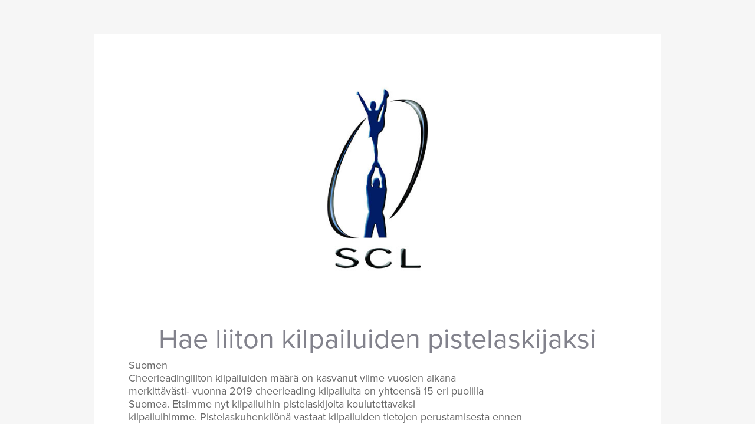

--- FILE ---
content_type: application/javascript
request_url: https://q.surveypal.com/js/dynamic-surveys.bundle.js
body_size: 190636
content:
!function(e){function t(t){for(var n,o,i=t[0],a=t[1],s=0,c=[];s<i.length;s++)o=i[s],Object.prototype.hasOwnProperty.call(r,o)&&r[o]&&c.push(r[o][0]),r[o]=0;for(n in a)Object.prototype.hasOwnProperty.call(a,n)&&(e[n]=a[n]);for(u&&u(t);c.length;)c.shift()()}var n={},r={0:0};function o(t){if(n[t])return n[t].exports;var r=n[t]={i:t,l:!1,exports:{}};return e[t].call(r.exports,r,r.exports,o),r.l=!0,r.exports}o.e=function(e){var t=[],n=r[e];if(0!==n)if(n)t.push(n[2]);else{var i=new Promise((function(t,o){n=r[e]=[t,o]}));t.push(n[2]=i);var a,s=document.createElement("script");s.charset="utf-8",s.timeout=120,o.nc&&s.setAttribute("nonce",o.nc),s.src=function(e){return o.p+"js/"+{1:"efdc6eb9e7d7376f2a56",2:"92831977dfb8e962a8c7",3:"b71e67ab35c239890fa2",4:"ab55dfad235e228c73ee",5:"fac6913159d43e66d5c5",6:"704abb1148429c6a33cd",7:"6fc0e0e4675eef2ba844"}[e]+".chunk.js"}(e);var u=new Error;a=function(t){s.onerror=s.onload=null,clearTimeout(c);var n=r[e];if(0!==n){if(n){var o=t&&("load"===t.type?"missing":t.type),i=t&&t.target&&t.target.src;u.message="Loading chunk "+e+" failed.\n("+o+": "+i+")",u.name="ChunkLoadError",u.type=o,u.request=i,n[1](u)}r[e]=void 0}};var c=setTimeout((function(){a({type:"timeout",target:s})}),12e4);s.onerror=s.onload=a,document.head.appendChild(s)}return Promise.all(t)},o.m=e,o.c=n,o.d=function(e,t,n){o.o(e,t)||Object.defineProperty(e,t,{enumerable:!0,get:n})},o.r=function(e){"undefined"!=typeof Symbol&&Symbol.toStringTag&&Object.defineProperty(e,Symbol.toStringTag,{value:"Module"}),Object.defineProperty(e,"__esModule",{value:!0})},o.t=function(e,t){if(1&t&&(e=o(e)),8&t)return e;if(4&t&&"object"==typeof e&&e&&e.__esModule)return e;var n=Object.create(null);if(o.r(n),Object.defineProperty(n,"default",{enumerable:!0,value:e}),2&t&&"string"!=typeof e)for(var r in e)o.d(n,r,function(t){return e[t]}.bind(null,r));return n},o.n=function(e){var t=e&&e.__esModule?function(){return e.default}:function(){return e};return o.d(t,"a",t),t},o.o=function(e,t){return Object.prototype.hasOwnProperty.call(e,t)},o.p="https://q.surveypal.com/",o.oe=function(e){throw console.error(e),e};var i=window.webpackJsonp=window.webpackJsonp||[],a=i.push.bind(i);i.push=t,i=i.slice();for(var s=0;s<i.length;s++)t(i[s]);var u=a;o(o.s=546)}([function(e,t,n){"use strict";n.d(t,"b",(function(){return E})),n.d(t,"c",(function(){return S})),n.d(t,"k",(function(){return A})),n.d(t,"i",(function(){return k})),n.d(t,"x",(function(){return O})),n.d(t,"a",(function(){return x})),n.d(t,"f",(function(){return T})),n.d(t,"E",(function(){return N})),n.d(t,"v",(function(){return R})),n.d(t,"l",(function(){return j})),n.d(t,"p",(function(){return I})),n.d(t,"y",(function(){return L})),n.d(t,"A",(function(){return D})),n.d(t,"B",(function(){return P})),n.d(t,"z",(function(){return C})),n.d(t,"C",(function(){return M})),n.d(t,"D",(function(){return U})),n.d(t,"m",(function(){return F})),n.d(t,"g",(function(){return q})),n.d(t,"n",(function(){return z})),n.d(t,"e",(function(){return B})),n.d(t,"r",(function(){return $})),n.d(t,"t",(function(){return V})),n.d(t,"u",(function(){return W})),n.d(t,"s",(function(){return G})),n.d(t,"w",(function(){return Q})),n.d(t,"j",(function(){return X})),n.d(t,"d",(function(){return Z})),n.d(t,"h",(function(){return te})),n.d(t,"o",(function(){return re})),n.d(t,"q",(function(){return oe})),n.d(t,"M",(function(){return he})),n.d(t,"F",(function(){return me})),n.d(t,"G",(function(){return ge})),n.d(t,"Y",(function(){return ve})),n.d(t,"W",(function(){return ye})),n.d(t,"O",(function(){return be})),n.d(t,"nb",(function(){return we})),n.d(t,"gb",(function(){return _e})),n.d(t,"ob",(function(){return Ee})),n.d(t,"I",(function(){return Se})),n.d(t,"kb",(function(){return Ae})),n.d(t,"X",(function(){return ke})),n.d(t,"db",(function(){return Oe})),n.d(t,"ib",(function(){return xe})),n.d(t,"jb",(function(){return Te})),n.d(t,"U",(function(){return Ne})),n.d(t,"lb",(function(){return Re})),n.d(t,"cb",(function(){return je})),n.d(t,"N",(function(){return Le})),n.d(t,"Z",(function(){return Ce})),n.d(t,"L",(function(){return Me})),n.d(t,"H",(function(){return Ue})),n.d(t,"Q",(function(){return qe})),n.d(t,"V",(function(){return Be})),n.d(t,"S",(function(){return Ve})),n.d(t,"P",(function(){return Ge})),n.d(t,"K",(function(){return Ye})),n.d(t,"ab",(function(){return Ke})),n.d(t,"R",(function(){return Qe})),n.d(t,"eb",(function(){return Xe})),n.d(t,"T",(function(){return tt})),n.d(t,"bb",(function(){return rt})),n.d(t,"fb",(function(){return it})),n.d(t,"mb",(function(){return at})),n.d(t,"J",(function(){return st})),n.d(t,"hb",(function(){return ct}));var r=n(23),o=n.n(r),i=n(16),a=n(157),s=n(13),u=n(45),c=n(5),l=n(6),f=(n(63),n(4)),d=n.n(f),p=n(7),h=n(242),m=n(174),g=n(35);function v(e,t){var n=Object.keys(e);if(Object.getOwnPropertySymbols){var r=Object.getOwnPropertySymbols(e);t&&(r=r.filter((function(t){return Object.getOwnPropertyDescriptor(e,t).enumerable}))),n.push.apply(n,r)}return n}function y(e){for(var t=1;t<arguments.length;t++){var n=null!=arguments[t]?arguments[t]:{};t%2?v(Object(n),!0).forEach((function(t){b(e,t,n[t])})):Object.getOwnPropertyDescriptors?Object.defineProperties(e,Object.getOwnPropertyDescriptors(n)):v(Object(n)).forEach((function(t){Object.defineProperty(e,t,Object.getOwnPropertyDescriptor(n,t))}))}return e}function b(e,t,n){return t in e?Object.defineProperty(e,t,{value:n,enumerable:!0,configurable:!0,writable:!0}):e[t]=n,e}function w(e,t,n,r,o,i,a){try{var s=e[i](a),u=s.value}catch(e){return void n(e)}s.done?t(u):Promise.resolve(u).then(r,o)}function _(e){return function(){var t=this,n=arguments;return new Promise((function(r,o){var i=e.apply(t,n);function a(e){w(i,r,o,a,s,"next",e)}function s(e){w(i,r,o,a,s,"throw",e)}a(void 0)}))}}var E="ANSWER_CREATED",S="ANSWER_LOADED",A="META_PASSED",k="EXTID_PASSED",O="UNIQUE_PASSED",x="ANSWERING_ACTIVE",T="CLEAR_INPUT",N="VALIDATED",R="SINGLE_CHOICE_SELECTED",j="MULTIPLE_CHOICE_CHANGED",I="RANK_ORDER_CHANGED",L="UPLOAD_ADDED",D="UPLOAD_DELETED",P="UPLOAD_FINISHED",C="UPLOAD_CHECKED",M="UPLOAD_HALTED",U="UPLOAD_QUEUE_UPDATED",F="OPEN_CHANGED",q="DATE_SELECTED",z="OPTION_LIMIT_EXCEEDED",B="ANSWER_SUBMITTED",$="COM.SURVEYPAl.SPA.SAVE_AND_RESUME_DONE",V="SET_PERSIST_STATE",W="SET_RESPONSE_LOCK",G="SET_CURRENT_PAGE",H=[],Y=[],K=[],J=null,Q={ANONYMOUS:"anonymous",EMAIL:"email",EMAIL_ANONYMOUS:"email-anonymous",QR:"qr",WEBSITE:"website",PAPER:"paper",EXTERNAL:"external",GO:"go",WEB_PANEL:"web_panel",SMS:"sms",DISPLAY:"display"},X="unknown",Z={OK:200,CREATED:201,ANSWER_ANONYMIZED:403,ANSWER_EXPIRED:406,ANSWER_NOT_FOUND:410,ANSWER_NOT_MUTABLE:206,SURVEY_NOT_ACTIVE:412,EXPECTATION_FAILED:417,NETWORK_ERROR:502,SERVICE_UNAVAILABLE:503,GATEWAY_TIMEOUT:504},ee="expired",te={id:1,hash:"1234-5678-91011-abcd",answer:{},channel:Q.ANONYMOUS,sourceName:null},ne={status:Z.OK,data:{answer:{id:te.id,hash:te.hash}}},re={NOT_PERSISTED:"NOT_PERSISTED",NOT_PERSISTED_FINISHING_UPLOADS:"NOT_PERSISTED_FINISHING_UPLOADS",BEING_PERSISTED:"BEING_PERSISTED",BEING_SUBMITTED:"BEING_SUBMITTED",BEING_UPDATED:"BEING_UPDATED",PERSISTED:"PERSISTED",PERSISTED_FINISHING_UPLOADS:"PERSISTED_FINISHING_UPLOADS",SUBMITTED:"SUBMITTED",FAILED:"FAILED"},oe={UNLOCKED:"UNLOCKED",LOCKED:"LOCKED",LOCKED_REFRESH:"LOCKED_REFRESH"},ie="com.sonecta.survey.answer.NamedAnswerSource",ae="com.sonecta.survey.answer.AnswerSource",se="/app/form2/answer",ue="/app/form2/paper",ce="/app/answer2/review",le="create",fe="save",de="submit",pe="createAndSubmit",he={id:null,hash:null,answer:{},answeringActive:!1,conditions:[],currentPage:0,channel:null,language:null,hiddenElements:[],validationResults:{},meta:[],pages:[],persistState:re.NOT_PERSISTED,submittedAnswer:{},modifiedTime:null,resumable:!1,savedTime:0,saveAndResumeTime:null,seed:Object(p.a)(),startedTime:Date.now(),sourceName:null};function me(e,t,n,r,o,i,a){return{type:E,id:e,hash:t,currentPage:n,time:r,submittedAnswer:o,resumable:i,meta:a}}function ge(e,t,n,r,o,i,a,s,u,c,l,f){return{type:S,id:e,hash:t,channel:n,sourceName:r,answer:o,currentPage:i,time:a,startedTime:s,meta:u,language:c,saveAndResume:l,resumable:f}}function ve(e){return{type:"NAME_PASSED",payload:e}}function ye(e){return{type:A,payload:e}}function be(e){return{type:k,payload:e}}function we(e){return{type:O,payload:e}}function _e(e){return{type:x,answeringActive:e}}function Ee(e,t){var n=arguments.length>2&&void 0!==arguments[2]?arguments[2]:null;return{type:N,questionId:e,valid:t,error:n}}function Se(e){var t=arguments.length>1&&void 0!==arguments[1]?arguments[1]:Date.now();return{type:T,id:e,modifiedTime:t}}function Ae(e,t,n,r){var o=arguments.length>4&&void 0!==arguments[4]?arguments[4]:Date.now();return{type:R,id:e,index:t,select:n,value:r,modifiedTime:o}}function ke(e,t,n,r){var o=arguments.length>4&&void 0!==arguments[4]?arguments[4]:Date.now();return{type:j,id:e,index:t,selected:n,value:r,modifiedTime:o}}function Oe(e,t){var n=arguments.length>2&&void 0!==arguments[2]?arguments[2]:Date.now();return{type:I,id:e,order:t,modifiedTime:n}}function xe(e){return{type:V,state:e}}function Te(e,t,n,r){if(!0!==e.clickToSubmit||!0!==r)return!1;var o={};return o[n]=!0,t.forEach((function(e){o[e.index]=!0})),Object.keys(o).length>=(d()(e.maxSelection)?1:e.maxSelection)}function Ne(e){return-1!==String(e.type).indexOf("video/")}function Re(e,t,n,r,i){var a={name:e.name,preview:e.preview,size:e.size,type:e.type,tempId:r},s=new FormData;s.append("file",e);var u=Ne(e)?"/app/form/upload/video":"/app/form/upload";return function(l){l(function(e,t){var n=arguments.length>2&&void 0!==arguments[2]?arguments[2]:{},r=arguments.length>3&&void 0!==arguments[3]?arguments[3]:{},o=arguments.length>4&&void 0!==arguments[4]?arguments[4]:Date.now(),i=arguments.length>5?arguments[5]:void 0;return{type:L,id:e,tempUploadId:t,data:n,file:r,modifiedTime:o,queue:i}}(n.id,r,a,e,Date.now(),K)),o.a.post(u,s,{params:{surveyId:t,uploadId:r}}).then((function(){setTimeout((function(){l(Ie(n.id,r,i))}),500)})).catch((function(e){e.response?setTimeout((function(){l(Ie(n.id,r,i))}),3e3):(l(De(n.id,r,Date.now())),l(Object(c.l)(c.c.NETWOR_UPLOAD_NOTIFICATION,c.d.WARNING)))}))}}function je(e,t,n,r){return function(o,i){e.forEach((function(e){var i=Date.now()+Object(p.a)(),a={file:e,surveyId:t,element:n,tempUploadId:i,location:r};H.length-Y.length<3?(o(Re(a.file,a.surveyId,a.element,a.tempUploadId,a.location)),H.push(a)):(K.push(a),o(Pe(K)))})),K.length>0&&null===J&&(J=setInterval((function(){var e=i().answer.answer||{},t={};if(Object.keys(e).forEach((function(n){t=Object.assign(t,e[n].files)})),t&&Object.keys(t).forEach((function(e){var n=t[e];if(n.uploadFinished){for(var r=!1,o=0;o<Y.length;o++)Y[o].id===e&&(r=!0);r||Y.push(n)}})),H.length-Y.length<3&&K.length>0){var n=K.shift();o(Re(n.file,n.surveyId,n.element,n.tempUploadId,n.location)),H.push(n),o(Pe(K))}H.length-Y.length==0&&0===K.length&&(clearInterval(J),J=null)}),1e3))}}function Ie(e,t,n){return function(r,i){var a=i().form,s=i().answer,u=s.answer[e]&&s.answer[e].files?s.answer[e].files[t]:null;if(!u||u.halted)return!1;o.a.get("/app/form/upload",{params:{uploadId:t}}).then((function(o){if(void 0!==o.data.id){r(function(e,t,n,r){return{type:P,id:e,tempUploadId:t,uploadId:n,url:r}}(e,t,o.data.id,o.data.url));var u=Object(h.a)(a.pages,s.answer);s.persistState===re.PERSISTED_FINISHING_UPLOADS&&u?r(at(s,a,i().password,a.urlParameters.preview,n,a.urlParameters.answerReview)):s.persistState===re.NOT_PERSISTED_FINISHING_UPLOADS&&u&&r(st(s,a,i().password,a.urlParameters.preview,s.currentPage,n))}else o.data.progress&&r(function(e,t,n){return{type:C,id:e,uploadId:t,progress:n}}(e,t,o.data.progress)),setTimeout((function(){r(Ie(e,t,n))}),3e3)})).catch((function(o){o.response&&404!==o.response.status&&406!==o.response.status?setTimeout((function(){r(Ie(e,t,n))}),1e4):(r(De(e,t,Date.now())),r(Object(c.l)(c.c.NETWOR_UPLOAD_NOTIFICATION,c.d.WARNING)))}))}}function Le(e,t,n){return function(r){for(var o=0;o<H.length;o++)if(H[o].tempUploadId===parseInt(t)||H[o].tempUploadId===parseInt(n)){H.splice(o,1);break}r(function(e,t){var n=arguments.length>2&&void 0!==arguments[2]?arguments[2]:Date.now(),r=arguments.length>3?arguments[3]:void 0;return{type:D,id:e,uploadId:t,modifiedTime:n,queue:r}}(e,t,Date.now(),K))}}function De(e,t){var n=arguments.length>2&&void 0!==arguments[2]?arguments[2]:Date.now();return{type:M,id:e,uploadId:t,modifiedTime:n}}function Pe(e){return{type:U,queue:e}}function Ce(e,t){var n=arguments.length>2&&void 0!==arguments[2]?arguments[2]:Date.now();return{type:F,id:e,value:t,modifiedTime:n}}function Me(e,t){var n=arguments.length>2&&void 0!==arguments[2]?arguments[2]:Date.now();return{type:q,id:e,value:t,modifiedTime:n}}function Ue(e,t){var n=arguments.length>2&&void 0!==arguments[2]?arguments[2]:Date.now();return{type:B,answer:e,nextPersistState:t,time:n}}function Fe(){var e=arguments.length>0&&void 0!==arguments[0]?arguments[0]:Date.now();return{type:$,time:e}}function qe(e,t,n){return o.a.get(se,{params:{json:{surveyId:e,surveyHash:t,externalId:n}}})}function ze(e,t){var n=arguments.length>2&&void 0!==arguments[2]?arguments[2]:null,r=arguments.length>3&&void 0!==arguments[3]&&arguments[3],i=r?ce:se;return o.a.get(i,{params:{json:{answerId:e,hash:t,pw:n}}})}function Be(e,t,n,r){return $e.apply(this,arguments)}function $e(){return($e=_(regeneratorRuntime.mark((function e(t,n,r,o){var i,a,s;return regeneratorRuntime.wrap((function(e){for(;;)switch(e.prev=e.next){case 0:return i={},e.prev=1,e.next=4,ze(t,n,r,o);case 4:a=e.sent,s=a.data,i.status=a.status,i.data=s,e.next=14;break;case 10:e.prev=10,e.t0=e.catch(1),i.status=e.t0.response.status,i.statusReason=e.t0.response.data.reason;case 14:return e.abrupt("return",i);case 15:case"end":return e.stop()}}),e,null,[[1,10]])})))).apply(this,arguments)}function Ve(e,t,n){return We.apply(this,arguments)}function We(){return(We=_(regeneratorRuntime.mark((function e(t,n,r){var o,i;return regeneratorRuntime.wrap((function(e){for(;;)switch(e.prev=e.next){case 0:return o={},i=t.data,o.answer=Object(a.a)(n,i.data),o.saveAndResume=tt(i.resumable,i.channel,r.returnChannels,r.mutableChannels),o.language=i.language,o.currentPage=i.currentPage,o.channel=i.channel,o.meta=i.meta,o.hash=i.hash,o.id=i.id,o.resumable=i.resumable,e.abrupt("return",o);case 12:case"end":return e.stop()}}),e)})))).apply(this,arguments)}function Ge(e,t){return He.apply(this,arguments)}function He(){return(He=_(regeneratorRuntime.mark((function e(t,n){var r,o;return regeneratorRuntime.wrap((function(e){for(;;)switch(e.prev=e.next){case 0:return e.prev=0,e.next=3,ze(t,n);case 3:return r=e.sent,o="ANSWER_COMPLETED"===r.data.state,e.abrupt("return",o?re.SUBMITTED:re.PERSISTED);case 8:return e.prev=8,e.t0=e.catch(0),e.abrupt("return",re.NOT_PERSISTED);case 11:case"end":return e.stop()}}),e,null,[[0,8]])})))).apply(this,arguments)}function Ye(e,t,n,r,o,i){return function(){var a=_(regeneratorRuntime.mark((function a(s){var u,c,l,f,d,p,h,m,g,v;return regeneratorRuntime.wrap((function(a){for(;;)switch(a.prev=a.next){case 0:if(u=t.urlParameters.channel,c=t.urlParameters.sourceName,l=t.urlParameters.preview,f=t.urlParameters.meta,d=t.urlParameters.extid,p=t.urlParameters.unique,h=t.urlParameters.anonymous,m=e.language,s(xe(re.BEING_PERSISTED)),console.log("Creating new ".concat(l?" preview":"","response...")),!l){a.next=14;break}a.t0=ne,a.next=17;break;case 14:return a.next=16,Ke({surveyId:t.survey.id,hash:t.survey.hash,languageUuid:m,channel:u,sourceName:c,data:e.answer,submit:!1,currentPage:r,password:n.input,meta:f,extid:d,unique:p,anonymous:h});case 16:a.t0=a.sent;case 17:g=a.t0,a.t1=g.status,a.next=a.t1===Z.CREATED||a.t1===Z.OK?21:25;break;case 21:return console.log("".concat(l?"Preview response":"Response"," created.")),v=g.data,s(me(v.answer.id,v.answer.hash,r,Date.now(),e.answer,e.resumable,v.answer.meta)),a.abrupt("break",26);case 25:s(ut(e,t,g,re.NOT_PERSISTED,o,i,le));case 26:return a.abrupt("return",g.status);case 27:case"end":return a.stop()}}),a)})));return function(e){return a.apply(this,arguments)}}()}function Ke(e){return Je.apply(this,arguments)}function Je(){return(Je=_(regeneratorRuntime.mark((function e(t){var n,r,i;return regeneratorRuntime.wrap((function(e){for(;;)switch(e.prev=e.next){case 0:return n=y(y(y(y(y({},"extid"in t?{externalId:t.extid}:{}),"unique"in t?{unique:t.unique}:{}),"meta"in t?{meta:t.meta}:{}),"anonymous"in t?{anonymous:t.anonymous}:{}),{},{currentPage:t.currentPage?t.currentPage:0,surveyId:t.surveyId,hash:t.hash,languageUuid:t.languageUuid,pw:t.password?t.password:null,data:nt(t.data),submit:!!t.submit,channel:t.channel,type:t.sourceName?ie:ae,sourceName:t.sourceName,timestampMs:Date.now()}),r={},e.prev=2,i=t.channel===Q.PAPER?ue:se,e.next=6,o.a.post(i,n);case 6:r=e.sent,e.next=12;break;case 9:e.prev=9,e.t0=e.catch(2),r=e.t0.response?e.t0.response:{status:Z.NETWORK_ERROR};case 12:return e.abrupt("return",r);case 13:case"end":return e.stop()}}),e,null,[[2,9]])})))).apply(this,arguments)}function Qe(e,t){switch(e){case Z.ANSWER_NOT_FOUND:return l.e.ANSWER_NOT_FOUND.route;case Z.SURVEY_NOT_ACTIVE:return l.e.SURVEY_NOT_ACTIVE.route;case Z.ANSWER_ANONYMIZED:return l.e.ANSWER_ANONYMIZED.route;case Z.ANSWER_EXPIRED:return t===ee?l.e.ANSWER_EXPIRED.route:l.e.ANSWER_LIMIT_EXCEEDED.route;case Z.SURVEY_NOT_FOUND:return l.e.SURVEY_NOT_FOUND.route;case Z.NETWORK_ERROR:return l.e.NETWORK_ERROR.route;default:throw new Error("Unexpected error while doing answer request!")}}function Xe(e,t,n,r){return function(){var o=_(regeneratorRuntime.mark((function o(i){var a;return regeneratorRuntime.wrap((function(o){for(;;)switch(o.prev=o.next){case 0:if(console.log("Sending response link request..."),!n){o.next=5;break}o.t0=200,o.next=8;break;case 5:return o.next=7,Ze(t,e);case 7:o.t0=o.sent;case 8:if(200!==(a=o.t0)){o.next=16;break}return console.log("Response link request successful."),i(Fe()),i(Object(c.o)(r,l.e.SAVE_AND_RESUME_THANKS.route)),o.abrupt("return",a);case 16:return console.error("Response link request failed!"),i(Object(c.l)(c.c.SAVE_AND_RESUME_WARNING,c.d.WARNING)),o.abrupt("return",a);case 19:case"end":return o.stop()}}),o)})));return function(e){return o.apply(this,arguments)}}()}function Ze(e,t){return et.apply(this,arguments)}function et(){return(et=_(regeneratorRuntime.mark((function e(t,n){var r;return regeneratorRuntime.wrap((function(e){for(;;)switch(e.prev=e.next){case 0:return e.prev=0,e.next=3,o.a.post("/app/form/link",null,{params:{_d:0,_aid:t.id,_k:t.hash,email:n}});case 3:return r=e.sent,e.abrupt("return",r.status);case 7:if(e.prev=7,e.t0=e.catch(0),d()(e.t0.response.status)){e.next=13;break}return e.abrupt("return",e.t0.response.status);case 13:throw console.error("Unexpected error while getting response link!"),e.t0;case 15:case"end":return e.stop()}}),e,null,[[0,7]])})))).apply(this,arguments)}function tt(e,t,n,r){return!!e||(t===Q.ANONYMOUS&&(-1!==n.indexOf(t)||-1!==r.indexOf(t))||t!==Q.ANONYMOUS&&-1!==r.indexOf(t))}var nt=function(e){return Object.keys(e).forEach((function(t){var n=!d()(e[t])&&e[t].files;if(n){var r=[];Object.keys(n).forEach((function(e){n[e].uploadFinished&&r.push(e)})),e[t].files=r,e[t].type="upload"}})),e};function rt(e,t){return ot.apply(this,arguments)}function ot(){return(ot=_(regeneratorRuntime.mark((function e(t,n){var r,i,a,s,u=arguments;return regeneratorRuntime.wrap((function(e){for(;;)switch(e.prev=e.next){case 0:return r=u.length>2&&void 0!==u[2]&&u[2],i=u.length>3&&void 0!==u[3]&&u[3],a={hash:t.hash,answerId:t.id,currentPage:t.currentPage,languageUuid:t.language,data:nt(t.answer),submit:r,pw:n},e.prev=3,s=t.channel===Q.PAPER?ue:se,s=i?ce:s,e.next=8,o.a.put(s,a);case 8:return e.abrupt("return",e.sent);case 11:return e.prev=11,e.t0=e.catch(3),e.abrupt("return",e.t0.response?e.t0.response:{status:Z.NETWORK_ERROR});case 14:case"end":return e.stop()}}),e,null,[[3,11]])})))).apply(this,arguments)}function it(e,t,n,r,o,i,a){return function(){var s=_(regeneratorRuntime.mark((function s(u){var c;return regeneratorRuntime.wrap((function(s){for(;;)switch(s.prev=s.next){case 0:if(console.log("Saving ".concat(r?"preview ":"","response to backend...")),u(xe(re.BEING_UPDATED)),!r){s.next=6;break}s.t0=ne,s.next=9;break;case 6:return s.next=8,rt(e,n.input,!1,a);case 8:s.t0=s.sent;case 9:c=s.t0,s.t1=c.status,s.next=s.t1===Z.OK?13:16;break;case 13:return console.log("".concat(r?"Preview response":"Response"," saved.")),u(Ue(e.answer,re.PERSISTED)),s.abrupt("break",17);case 16:u(ut(e,t,c,re.PERSISTED,o,i,fe));case 17:return s.abrupt("return",c.status);case 18:case"end":return s.stop()}}),s)})));return function(e){return s.apply(this,arguments)}}()}function at(e,t,n,r,o,i){return function(){var a=_(regeneratorRuntime.mark((function a(s,f){var d,p,h;return regeneratorRuntime.wrap((function(a){for(;;)switch(a.prev=a.next){case 0:if(console.log("".concat(r?"Preview response":"Response"," submitting...")),s(xe(re.BEING_SUBMITTED)),!r){a.next=6;break}a.t0=ne,a.next=9;break;case 6:return a.next=8,rt(e,n.input,!0,i);case 8:a.t0=a.sent;case 9:d=a.t0,a.t1=d.status,a.next=a.t1===Z.OK?13:21;break;case 13:return console.log("".concat(r?"Preview response":"Response"," submitted.")),s(Ue(e.answer,re.SUBMITTED)),s(lt(e,t)),s(Object(u.f)(t,e)),p=s(Object(u.e)(t,e,!0,r)),h=1==p?l.e.EMPTY.route:l.e.THANK_YOU.route,s(Object(c.o)(o,h,Object(c.j)(t,f().answer,!0))),a.abrupt("break",23);case 21:return s(ut(e,t,d,re.PERSISTED,o,!1,de)),a.abrupt("break",23);case 23:return a.abrupt("return",d.status);case 24:case"end":return a.stop()}}),a)})));return function(e,t){return a.apply(this,arguments)}}()}function st(e,t,n,r,o,i){return function(){var a=_(regeneratorRuntime.mark((function a(s,f){var d,p,h,m,g,v,y,b,w,_,E;return regeneratorRuntime.wrap((function(a){for(;;)switch(a.prev=a.next){case 0:if(console.log("".concat(r?"Preview response":"Response"," being created and submitted...")),d=e.language,p=t.urlParameters.channel,h=t.urlParameters.sourceName,m=t.urlParameters.meta,g=t.urlParameters.extid,v=t.urlParameters.anonymous,y=t.urlParameters.unique,s(xe(re.BEING_SUBMITTED)),!r){a.next=13;break}a.t0=ne,a.next=16;break;case 13:return a.next=15,Ke({surveyId:t.survey.id,hash:t.survey.hash,languageUuid:d,channel:p,sourceName:h,data:e.answer,submit:!0,currentPage:o,password:n.input,meta:m,extid:g,unique:y,anonymous:v});case 15:a.t0=a.sent;case 16:b=a.t0,a.t1=b.status,a.next=a.t1===Z.OK||a.t1===Z.CREATED?20:30;break;case 20:return console.log("".concat(r?"Preview response":"Response"," created and submitted.")),w=b.data.answer,s(me(w.id,w.hash,o,Date.now(),e.answer,e.resumable,w.meta)),s(Ue(e.answer,re.SUBMITTED)),s(lt(e,t)),s(Object(u.f)(t,f().answer)),_=s(Object(u.e)(t,f().answer,!0,r)),E=1==_?l.e.EMPTY.route:l.e.THANK_YOU.route,s(Object(c.o)(i,E,Object(c.j)(t,f().answer,!0))),a.abrupt("break",31);case 30:s(ut(e,t,b,re.NOT_PERSISTED,i,!1,pe));case 31:return a.abrupt("return",b.status);case 32:case"end":return a.stop()}}),a)})));return function(e,t){return a.apply(this,arguments)}}()}function ut(e,t,n,r,o,a,s){return function(u){switch(n.status){case Z.NETWORK_ERROR:case Z.SERVICE_UNAVAILABLE:case Z.GATEWAY_TIMEOUT:console.warn("Couldn't connect to server while saving response!"),u(Ue(e.submittedAnswer,r)),a||u(Object(c.l)(c.c.NETWORK_NOTIFICATION,c.d.WARNING));break;case Z.EXPECTATION_FAILED:console.warn("Option answer limit exceeded!");var f=n.data.questionId,d=Object(g.e)(f,t.pages);u(function(e,t,n){var r=arguments.length>3&&void 0!==arguments[3]?arguments[3]:Date.now();return{type:z,questionId:e,optionIndex:t,nextPersistState:n,time:r}}(f,parseInt(n.data.optionId.split("-")[1]),r)),u(Object(c.p)(o,d,f));break;case Z.ANSWER_EXPIRED:console.error("The answer has expired");var p=n.data.reason===ee?l.e.ANSWER_EXPIRED.route:l.e.ANSWER_LIMIT_EXCEEDED.route;u(Ue(e.answer,re.FAILED)),u(Object(c.o)(o,p));break;case Z.SURVEY_NOT_ACTIVE:console.error("This survey doesn't accept responses any more!");var h=l.e.SURVEY_NOT_ACTIVE.route;u(Ue(e.answer,re.FAILED)),u(Object(i.r)(n.data.active,n.data.startDate,n.data.endDate)),u(Object(c.o)(o,h));break;default:if(s===le){console.warn("Internal server error!"),u(Ue(e.submittedAnswer,re.FAILED));var m=l.e.INTERNAL_ERROR.route;u(Object(c.o)(o,m))}else console.error("Response saving failed!"),u(Ue(e.submittedAnswer,r)),u(Object(c.l)(c.c.ANSWER_SUBMIT_WARNING,c.d.WARNING)),function(e){switch(e){case Q.ANONYMOUS:case Q.DISPLAY:case Q.PAPER:case Q.QR:case Q.GO:case Q.WEBSITE:case Q.WEB_PANEL:return!0;default:return!1}}(e.channel)||console.error("Invalid channel for answer: "+e.channel)}}}function ct(e){return{type:G,page:e}}function lt(e,t){return function(n){if(!(e.resumable||t.formSettings.mutableChannels.includes(t.urlParameters.channel))){var r=t.urlParameters.rotate!==s.a.ROTATEOPTIONS.NEVER;setTimeout((function(){var e;n((e=r?oe.LOCKED_REFRESH:oe.LOCKED,{type:W,lock:e}))}),Object(m.a)(t.urlParameters.transitionSpeed))}}}},function(e,t,n){"use strict";n.d(t,"c",(function(){return r})),n.d(t,"a",(function(){return o})),n.d(t,"b",(function(){return i})),n.d(t,"g",(function(){return a})),n.d(t,"e",(function(){return s})),n.d(t,"f",(function(){return u})),n.d(t,"d",(function(){return c}));var r={SINGLE_CHOICE:"Survey.Editor.ElementRadio",MULTI_CHOICE:"Survey.Editor.ElementCheck",DROPDOWN:"Survey.Editor.ElementSelect",OPEN:"Survey.Editor.ElementOpen",DATE:"datepicker",NORMAL_UPLOAD:"enormalupload",IMAGE_UPLOAD:"eimageupload",VIDEO_UPLOAD:"evideoupload",AUDIO_UPLOAD:"eaudioupload",SLIDER:"eslider",IMAGE_SELECTION:"eimageselection",IMAGE_SCALE:"eimagescale",RANKORDER:"erankorder",SATISFACTION:"esatisfaction",TABLE:"Survey.Editor.ElementMatrix",STATIC_IMAGE:"Survey.Editor.ElementImage",STATIC_TEXT:"Survey.Editor.ElementText",STATIC_VIDEO:"evideo"},o={FINISH_UPLOADS_LOADER:"efinishuploadsloader",FIXED_TITLE:"efixedtitle",FIXED_BIG_TITLE:"efixedbigtitle",FIXED_DESCRIPTION:"efixeddescription",SUMMARY_EMAIL:"esummaryemail",SAVE_AND_RESUME_EMAIL:"esaveandresumeemail",LANGUAGE_SELECTION:"elanguageselection",LANGUAGE_SELECTION_TITLE:"elanguageselectiontitle",PASSWORD:"epassword",SURVEY_ACTIVE_RANGE:"esurveyactiverange",IF_PROBLEM_PERSISTS:"eifproblempersists",ERROR_PAGE_LOGO:"eerrorpagelogo",NETWORK_ERROR_CONTENT:"enetworkerrorcontent",SURVEY_NOT_FOUND_CONTENT:"esurveynotfoundcontent",MAINTENANCE:"emaintenance"},i={ELEMENT:"ELEMENT",STATEMENT:"STATEMENT",PAGE:"PAGE"};function a(e){switch(e.type){case r.SINGLE_CHOICE:case r.MULTI_CHOICE:case r.DROPDOWN:case r.OPEN:case r.NORMAL_UPLOAD:case r.IMAGE_UPLOAD:case r.VIDEO_UPLOAD:case r.AUDIO_UPLOAD:case r.SLIDER:case r.IMAGE_SELECTION:case r.IMAGE_SCALE:case r.SATISFACTION:case r.TABLE:case r.RANKORDER:return!0;case r.STATIC_IMAGE:case r.STATIC_VIDEO:case r.STATIC_TEXT:return!1;default:return!0}}function s(e){switch(e.type){case r.SINGLE_CHOICE:case r.DROPDOWN:case r.SLIDER:case r.SATISFACTION:case r.IMAGE_SCALE:return!0;default:return!1}}function u(e){switch(e.type){case r.MULTI_CHOICE:case r.IMAGE_SELECTION:case r.SATISFACTION:case r.IMAGE_SCALE:case r.RANKORDER:return!0;default:return!1}}function c(e){switch(e.type){case r.NORMAL_UPLOAD:case r.VIDEO_UPLOAD:case r.IMAGE_UPLOAD:case r.AUDIO_UPLOAD:return!0;default:return!1}}},function(e,t,n){var r=n(9),o=n(18),i=n(32),a=n(28),s=n(36),u=function(e,t,n){var c,l,f,d,p=e&u.F,h=e&u.G,m=e&u.S,g=e&u.P,v=e&u.B,y=h?r:m?r[t]||(r[t]={}):(r[t]||{}).prototype,b=h?o:o[t]||(o[t]={}),w=b.prototype||(b.prototype={});for(c in h&&(n=t),n)f=((l=!p&&y&&void 0!==y[c])?y:n)[c],d=v&&l?s(f,r):g&&"function"==typeof f?s(Function.call,f):f,y&&a(y,c,f,e&u.U),b[c]!=f&&i(b,c,d),g&&w[c]!=f&&(w[c]=f)};r.core=o,u.F=1,u.G=2,u.S=4,u.P=8,u.B=16,u.W=32,u.U=64,u.R=128,e.exports=u},function(e,t,n){(function(e,n){var r="[object Arguments]",o="[object Function]",i="[object GeneratorFunction]",a="[object Map]",s="[object Set]",u=/\w*$/,c=/^\[object .+?Constructor\]$/,l=/^(?:0|[1-9]\d*)$/,f={};f[r]=f["[object Array]"]=f["[object ArrayBuffer]"]=f["[object DataView]"]=f["[object Boolean]"]=f["[object Date]"]=f["[object Float32Array]"]=f["[object Float64Array]"]=f["[object Int8Array]"]=f["[object Int16Array]"]=f["[object Int32Array]"]=f[a]=f["[object Number]"]=f["[object Object]"]=f["[object RegExp]"]=f[s]=f["[object String]"]=f["[object Symbol]"]=f["[object Uint8Array]"]=f["[object Uint8ClampedArray]"]=f["[object Uint16Array]"]=f["[object Uint32Array]"]=!0,f["[object Error]"]=f[o]=f["[object WeakMap]"]=!1;var d="object"==typeof e&&e&&e.Object===Object&&e,p="object"==typeof self&&self&&self.Object===Object&&self,h=d||p||Function("return this")(),m=t&&!t.nodeType&&t,g=m&&"object"==typeof n&&n&&!n.nodeType&&n,v=g&&g.exports===m;function y(e,t){return e.set(t[0],t[1]),e}function b(e,t){return e.add(t),e}function w(e,t,n,r){var o=-1,i=e?e.length:0;for(r&&i&&(n=e[++o]);++o<i;)n=t(n,e[o],o,e);return n}function _(e){var t=!1;if(null!=e&&"function"!=typeof e.toString)try{t=!!(e+"")}catch(e){}return t}function E(e){var t=-1,n=Array(e.size);return e.forEach((function(e,r){n[++t]=[r,e]})),n}function S(e,t){return function(n){return e(t(n))}}function A(e){var t=-1,n=Array(e.size);return e.forEach((function(e){n[++t]=e})),n}var k,O=Array.prototype,x=Function.prototype,T=Object.prototype,N=h["__core-js_shared__"],R=(k=/[^.]+$/.exec(N&&N.keys&&N.keys.IE_PROTO||""))?"Symbol(src)_1."+k:"",j=x.toString,I=T.hasOwnProperty,L=T.toString,D=RegExp("^"+j.call(I).replace(/[\\^$.*+?()[\]{}|]/g,"\\$&").replace(/hasOwnProperty|(function).*?(?=\\\()| for .+?(?=\\\])/g,"$1.*?")+"$"),P=v?h.Buffer:void 0,C=h.Symbol,M=h.Uint8Array,U=S(Object.getPrototypeOf,Object),F=Object.create,q=T.propertyIsEnumerable,z=O.splice,B=Object.getOwnPropertySymbols,$=P?P.isBuffer:void 0,V=S(Object.keys,Object),W=ge(h,"DataView"),G=ge(h,"Map"),H=ge(h,"Promise"),Y=ge(h,"Set"),K=ge(h,"WeakMap"),J=ge(Object,"create"),Q=_e(W),X=_e(G),Z=_e(H),ee=_e(Y),te=_e(K),ne=C?C.prototype:void 0,re=ne?ne.valueOf:void 0;function oe(e){var t=-1,n=e?e.length:0;for(this.clear();++t<n;){var r=e[t];this.set(r[0],r[1])}}function ie(e){var t=-1,n=e?e.length:0;for(this.clear();++t<n;){var r=e[t];this.set(r[0],r[1])}}function ae(e){var t=-1,n=e?e.length:0;for(this.clear();++t<n;){var r=e[t];this.set(r[0],r[1])}}function se(e){this.__data__=new ie(e)}function ue(e,t){var n=Se(e)||function(e){return function(e){return function(e){return!!e&&"object"==typeof e}(e)&&Ae(e)}(e)&&I.call(e,"callee")&&(!q.call(e,"callee")||L.call(e)==r)}(e)?function(e,t){for(var n=-1,r=Array(e);++n<e;)r[n]=t(n);return r}(e.length,String):[],o=n.length,i=!!o;for(var a in e)!t&&!I.call(e,a)||i&&("length"==a||be(a,o))||n.push(a);return n}function ce(e,t,n){var r=e[t];I.call(e,t)&&Ee(r,n)&&(void 0!==n||t in e)||(e[t]=n)}function le(e,t){for(var n=e.length;n--;)if(Ee(e[n][0],t))return n;return-1}function fe(e,t,n,c,l,d,p){var h;if(c&&(h=d?c(e,l,d,p):c(e)),void 0!==h)return h;if(!xe(e))return e;var m=Se(e);if(m){if(h=function(e){var t=e.length,n=e.constructor(t);t&&"string"==typeof e[0]&&I.call(e,"index")&&(n.index=e.index,n.input=e.input);return n}(e),!t)return function(e,t){var n=-1,r=e.length;t||(t=Array(r));for(;++n<r;)t[n]=e[n];return t}(e,h)}else{var g=ye(e),v=g==o||g==i;if(ke(e))return function(e,t){if(t)return e.slice();var n=new e.constructor(e.length);return e.copy(n),n}(e,t);if("[object Object]"==g||g==r||v&&!d){if(_(e))return d?e:{};if(h=function(e){return"function"!=typeof e.constructor||we(e)?{}:(t=U(e),xe(t)?F(t):{});var t}(v?{}:e),!t)return function(e,t){return he(e,ve(e),t)}(e,function(e,t){return e&&he(t,Te(t),e)}(h,e))}else{if(!f[g])return d?e:{};h=function(e,t,n,r){var o=e.constructor;switch(t){case"[object ArrayBuffer]":return pe(e);case"[object Boolean]":case"[object Date]":return new o(+e);case"[object DataView]":return function(e,t){var n=t?pe(e.buffer):e.buffer;return new e.constructor(n,e.byteOffset,e.byteLength)}(e,r);case"[object Float32Array]":case"[object Float64Array]":case"[object Int8Array]":case"[object Int16Array]":case"[object Int32Array]":case"[object Uint8Array]":case"[object Uint8ClampedArray]":case"[object Uint16Array]":case"[object Uint32Array]":return function(e,t){var n=t?pe(e.buffer):e.buffer;return new e.constructor(n,e.byteOffset,e.length)}(e,r);case a:return function(e,t,n){return w(t?n(E(e),!0):E(e),y,new e.constructor)}(e,r,n);case"[object Number]":case"[object String]":return new o(e);case"[object RegExp]":return function(e){var t=new e.constructor(e.source,u.exec(e));return t.lastIndex=e.lastIndex,t}(e);case s:return function(e,t,n){return w(t?n(A(e),!0):A(e),b,new e.constructor)}(e,r,n);case"[object Symbol]":return i=e,re?Object(re.call(i)):{}}var i}(e,g,fe,t)}}p||(p=new se);var S=p.get(e);if(S)return S;if(p.set(e,h),!m)var k=n?function(e){return function(e,t,n){var r=t(e);return Se(e)?r:function(e,t){for(var n=-1,r=t.length,o=e.length;++n<r;)e[o+n]=t[n];return e}(r,n(e))}(e,Te,ve)}(e):Te(e);return function(e,t){for(var n=-1,r=e?e.length:0;++n<r&&!1!==t(e[n],n,e););}(k||e,(function(r,o){k&&(r=e[o=r]),ce(h,o,fe(r,t,n,c,o,e,p))})),h}function de(e){return!(!xe(e)||(t=e,R&&R in t))&&(Oe(e)||_(e)?D:c).test(_e(e));var t}function pe(e){var t=new e.constructor(e.byteLength);return new M(t).set(new M(e)),t}function he(e,t,n,r){n||(n={});for(var o=-1,i=t.length;++o<i;){var a=t[o],s=r?r(n[a],e[a],a,n,e):void 0;ce(n,a,void 0===s?e[a]:s)}return n}function me(e,t){var n,r,o=e.__data__;return("string"==(r=typeof(n=t))||"number"==r||"symbol"==r||"boolean"==r?"__proto__"!==n:null===n)?o["string"==typeof t?"string":"hash"]:o.map}function ge(e,t){var n=function(e,t){return null==e?void 0:e[t]}(e,t);return de(n)?n:void 0}oe.prototype.clear=function(){this.__data__=J?J(null):{}},oe.prototype.delete=function(e){return this.has(e)&&delete this.__data__[e]},oe.prototype.get=function(e){var t=this.__data__;if(J){var n=t[e];return"__lodash_hash_undefined__"===n?void 0:n}return I.call(t,e)?t[e]:void 0},oe.prototype.has=function(e){var t=this.__data__;return J?void 0!==t[e]:I.call(t,e)},oe.prototype.set=function(e,t){return this.__data__[e]=J&&void 0===t?"__lodash_hash_undefined__":t,this},ie.prototype.clear=function(){this.__data__=[]},ie.prototype.delete=function(e){var t=this.__data__,n=le(t,e);return!(n<0)&&(n==t.length-1?t.pop():z.call(t,n,1),!0)},ie.prototype.get=function(e){var t=this.__data__,n=le(t,e);return n<0?void 0:t[n][1]},ie.prototype.has=function(e){return le(this.__data__,e)>-1},ie.prototype.set=function(e,t){var n=this.__data__,r=le(n,e);return r<0?n.push([e,t]):n[r][1]=t,this},ae.prototype.clear=function(){this.__data__={hash:new oe,map:new(G||ie),string:new oe}},ae.prototype.delete=function(e){return me(this,e).delete(e)},ae.prototype.get=function(e){return me(this,e).get(e)},ae.prototype.has=function(e){return me(this,e).has(e)},ae.prototype.set=function(e,t){return me(this,e).set(e,t),this},se.prototype.clear=function(){this.__data__=new ie},se.prototype.delete=function(e){return this.__data__.delete(e)},se.prototype.get=function(e){return this.__data__.get(e)},se.prototype.has=function(e){return this.__data__.has(e)},se.prototype.set=function(e,t){var n=this.__data__;if(n instanceof ie){var r=n.__data__;if(!G||r.length<199)return r.push([e,t]),this;n=this.__data__=new ae(r)}return n.set(e,t),this};var ve=B?S(B,Object):function(){return[]},ye=function(e){return L.call(e)};function be(e,t){return!!(t=null==t?9007199254740991:t)&&("number"==typeof e||l.test(e))&&e>-1&&e%1==0&&e<t}function we(e){var t=e&&e.constructor;return e===("function"==typeof t&&t.prototype||T)}function _e(e){if(null!=e){try{return j.call(e)}catch(e){}try{return e+""}catch(e){}}return""}function Ee(e,t){return e===t||e!=e&&t!=t}(W&&"[object DataView]"!=ye(new W(new ArrayBuffer(1)))||G&&ye(new G)!=a||H&&"[object Promise]"!=ye(H.resolve())||Y&&ye(new Y)!=s||K&&"[object WeakMap]"!=ye(new K))&&(ye=function(e){var t=L.call(e),n="[object Object]"==t?e.constructor:void 0,r=n?_e(n):void 0;if(r)switch(r){case Q:return"[object DataView]";case X:return a;case Z:return"[object Promise]";case ee:return s;case te:return"[object WeakMap]"}return t});var Se=Array.isArray;function Ae(e){return null!=e&&function(e){return"number"==typeof e&&e>-1&&e%1==0&&e<=9007199254740991}(e.length)&&!Oe(e)}var ke=$||function(){return!1};function Oe(e){var t=xe(e)?L.call(e):"";return t==o||t==i}function xe(e){var t=typeof e;return!!e&&("object"==t||"function"==t)}function Te(e){return Ae(e)?ue(e):function(e){if(!we(e))return V(e);var t=[];for(var n in Object(e))I.call(e,n)&&"constructor"!=n&&t.push(n);return t}(e)}n.exports=function(e){return fe(e,!0,!0)}}).call(this,n(30),n(52)(e))},function(e,t){e.exports=function(e){return null==e}},function(e,t,n){"use strict";n.d(t,"b",(function(){return u})),n.d(t,"a",(function(){return c})),n.d(t,"g",(function(){return l})),n.d(t,"f",(function(){return f})),n.d(t,"e",(function(){return d})),n.d(t,"h",(function(){return p})),n.d(t,"c",(function(){return h})),n.d(t,"d",(function(){return m})),n.d(t,"i",(function(){return g})),n.d(t,"m",(function(){return v})),n.d(t,"o",(function(){return y})),n.d(t,"p",(function(){return b})),n.d(t,"n",(function(){return w})),n.d(t,"u",(function(){return _})),n.d(t,"j",(function(){return E})),n.d(t,"k",(function(){return S})),n.d(t,"s",(function(){return k})),n.d(t,"q",(function(){return O})),n.d(t,"r",(function(){return x})),n.d(t,"l",(function(){return T})),n.d(t,"t",(function(){return N}));var r=n(13),o=n(46),i=n(50),a=n(27),s=n(7),u="CREATE_NOTIFICATION",c="CLEAR_NOTIFICATION",l="SHOW_IMG_LOADER",f="SET_TRANSITION_DIRECTION",d="SET_CHOICE_OPEN_CACHE",p="TOGGLE_PAGE_TRANSITION",h={FREE:"NOTIFICATION_SUBJECT_FREE",PREVIEW:"previewWarning",ANSWER_SAVE_WARNING:"answerNotification",ANSWER_SUBMIT_WARNING:"answerNotification",NETWORK_NOTIFICATION:"networkNotification",NETWOR_UPLOAD_NOTIFICATION:"networkUploadNotification",SAVE_AND_RESUME_WARNING:"saveAndResumeNotification",SAVE_AND_RESUME_SUCCESS:"saveAndResumeSuccess"},m={INFO:"info",WARNING:"warning",ERROR:"error"},g={BACKWARDS:"backwards",FORWARDS:"forwards"},v={direction:g.FORWARDS,fileCache:{},notifications:[],showImgLoader:!1,choiceOpenCache:{},pageTransitionToggle:!1};function y(e,t){var n=arguments.length>2&&void 0!==arguments[2]?arguments[2]:null;console.log("Push new history entry".concat(n?" with state.":"."));var r=e.pathname.split("/");r[r.length-1]=t;var i={pathname:r.join("/"),search:e.search,state:n||e.state};return Object(o.c)(i)}function b(e,t,n){var r=arguments.length>3&&void 0!==arguments[3]?arguments[3]:null,o=t+"#"+n;return y(e,o,r)}function w(e,t,n,s,u,c){var l,f;switch(u){case a.a.PAPER:case a.a.PREVIEW:case a.a.ANSWER_REVIEW:f=i.stringify(n),l=u+"/"+t;break;case a.a.FORM:case a.a.ALIAS:default:f=i.stringify(Object(r.d)(n,r.a.SURVEY_HASH,r.a.SURVEY_ID)),l="/"+encodeURIComponent(s)+"/"+t}console.log("Push initial history entry with appended route.");var d={pathname:l,search:f,state:e.state,surveypalFormPhase:c};return Object(o.d)(d)}function _(e,t){console.log("Update history entry state.");var n={pathname:e.pathname,search:e.search,state:t};return Object(o.d)(n)}function E(e,t,n){switch(e.urlParameters.rotate){case r.a.ROTATEOPTIONS.ALWAYS:return{form:null,answer:null};case r.a.ROTATEOPTIONS.ONSUBMIT:return n?{form:null,answer:null}:{form:e,answer:t};case r.a.ROTATEOPTIONS.NEVER:return{form:e,answer:t}}}function S(e,t){var n=arguments.length>2&&void 0!==arguments[2]?arguments[2]:null,r=arguments.length>3&&void 0!==arguments[3]&&arguments[3],o=arguments.length>4&&void 0!==arguments[4]?arguments[4]:Object(s.a)();return{type:u,subject:e,id:o,notificationType:t,text:n,temporary:r}}function A(e){return{type:c,id:e}}function k(e){return{type:l,show:e}}function O(e,t){return{type:d,key:e,value:t}}function x(){var e=arguments.length>0&&void 0!==arguments[0]?arguments[0]:g.FORWARDS;return{type:f,direction:e}}function T(e,t){var n=arguments.length>2&&void 0!==arguments[2]?arguments[2]:null,r=!(arguments.length>3&&void 0!==arguments[3])||arguments[3],o=arguments.length>4&&void 0!==arguments[4]?arguments[4]:Object(s.a)();return function(i){i(S(e,t,n,r,o)),setTimeout((function(){i(A(o))}),1e4)}}function N(e){return{type:p,toggle:e}}},function(e,t,n){"use strict";n.d(t,"a",(function(){return i})),n.d(t,"f",(function(){return a})),n.d(t,"b",(function(){return s})),n.d(t,"d",(function(){return u})),n.d(t,"c",(function(){return c}));var r=n(7),o=n(1),i={ANSWER_ANONYMIZED:"answer_anonymized",START_LOADER:"start_loader",ANSWER_NOT_FOUND:"answer_not_found",ANSWER_LIMIT_EXCEEDED:"answer_limit_exceeded",ANSWER_EXPIRED:"answer_expired",FINISH_UPLOADS_LOADER:"finish_uploads_loader",SURVEY_NOT_ACTIVE:"survey_not_active",SURVEY_NOT_FOUND:"survey_not_found",INTERNAL_ERROR:"internal_error",MAINTENANCE:"maintenance",NETWORK_ERROR:"networks_error",SAVE_AND_RESUME:"save_and_resume",SAVE_AND_RESUME_THANKS:"save_and_resume_thanks",LANGUAGE_SELECTION:"language_selection",PASSWORD_FORM:"password_form",EMPTY:"empty",THANK_YOU:"thank_you",THANK_YOU_2:"thank_you_2",RESPONSE_LOCKED_REFRESH:"response_locked_refresh",RESPONSE_LOCKED:"response_locked"};function a(e){return Object.keys(i).map((function(e){return i[e]})).some((function(t){return t===e.id}))}var s="com.surveypal.spa.password",u="com.surveypal.spa.summaryEmail",c="com.surveypal.spa.saveAndResumeEmail";t.e={START_LOADER:{id:i.START_LOADER,value:"loadingStart",route:"start-loader",rows:[[]]},ANSWER_ANONYMIZED:{id:i.ANSWER_ANONYMIZED,route:"answer-anonymized",rows:[[{type:o.a.FIXED_TITLE,id:Object(r.a)(),text:"answerAnonymized"}],[{type:o.a.FIXED_DESCRIPTION,id:Object(r.a)(),text:"answerAnonymizedDescription"}]]},ANSWER_NOT_FOUND:{id:i.ANSWER_NOT_FOUND,route:"response-not-found",rows:[[{type:o.a.FIXED_TITLE,id:Object(r.a)(),text:"answerNotFoundTitle"}],[{type:o.a.FIXED_DESCRIPTION,id:Object(r.a)(),text:"answerNotFoundDescription"}]]},ANSWER_LIMIT_EXCEEDED:{id:i.ANSWER_LIMIT_EXCEEDED,route:"answer-limit-exceeded",rows:[[{type:o.a.FIXED_TITLE,id:Object(r.a)(),text:"surveyLimitReachedTitle"}],[{type:o.a.FIXED_DESCRIPTION,id:Object(r.a)(),text:"surveyLimitReached"}]]},ANSWER_EXPIRED:{id:i.ANSWER_EXPIRED,route:"answer-expired",rows:[[{type:o.a.FIXED_TITLE,id:Object(r.a)(),text:"answerExpiredTitle"}],[{type:o.a.FIXED_DESCRIPTION,id:Object(r.a)(),text:"answerExpiredDescription"}]]},SURVEY_NOT_ACTIVE:{id:i.SURVEY_NOT_ACTIVE,route:"survey-not-active",rows:[[{type:o.a.FIXED_TITLE,id:Object(r.a)(),text:"surveyclosedNoPeriod"}],[{type:o.a.SURVEY_ACTIVE_RANGE,id:"com.surveypal.spa.surveyTimeRange"}]]},SURVEY_NOT_FOUND:{id:i.SURVEY_NOT_FOUND,route:"survey-not-found",rows:[[{type:o.a.ERROR_PAGE_LOGO,id:Object(r.a)()}],[{type:o.a.FIXED_BIG_TITLE,id:Object(r.a)(),text:"surveyNotFoundTitle"}],[{type:o.a.SURVEY_NOT_FOUND_CONTENT,id:Object(r.a)()}],[{type:o.a.IF_PROBLEM_PERSISTS,id:Object(r.a)()}]]},INTERNAL_ERROR:{id:i.INTERNAL_ERROR,route:"internal-error",rows:[[{type:o.a.FIXED_TITLE,id:Object(r.a)(),text:"answerCreatingFailedTitle"}],[{type:o.a.FIXED_DESCRIPTION,id:Object(r.a)(),text:"answerCreatingFailedDescription"}]]},NETWORK_ERROR:{id:i.NETWORK_ERROR,route:"network-error",rows:[[{type:o.a.ERROR_PAGE_LOGO,id:Object(r.a)()}],[{type:o.a.FIXED_BIG_TITLE,id:Object(r.a)(),text:"oops"}],[{type:o.a.NETWORK_ERROR_CONTENT,id:Object(r.a)()}],[{type:o.a.IF_PROBLEM_PERSISTS,id:Object(r.a)()}]]},RESPONSE_LOCKED_REFRESH:{id:i.RESPONSE_LOCKED_REFRESH,route:"response-lock-refresh",rows:[[{type:o.a.FIXED_TITLE,id:Object(r.a)(),text:"responseAlreadyCompleted"}],[{type:o.a.FIXED_DESCRIPTION,id:Object(r.a)(),text:"responseRefresh"}]]},RESPONSE_LOCKED:{id:i.RESPONSE_LOCKED,route:"response-locked",rows:[[{type:o.a.FIXED_TITLE,id:Object(r.a)(),text:"responseAlreadyCompleted"}]]},SAVE_AND_RESUME:{id:i.SAVE_AND_RESUME,route:"save-and-resume",rows:[[{type:o.a.FIXED_TITLE,id:Object(r.a)(),text:"retAnonymousEmailTitle"}],[{type:o.a.FIXED_DESCRIPTION,id:Object(r.a)(),text:"retAnonymousEmail"}],[{type:o.a.SAVE_AND_RESUME_EMAIL,id:c,text:"emailAnswersLabel"}]]},SAVE_AND_RESUME_THANKS:{id:i.SAVE_AND_RESUME_THANKS,route:"save-and-resume-thanks",rows:[[{type:o.a.FIXED_DESCRIPTION,id:Object(r.a)(),text:"retAnonymousEmailThanks"}]]},LANGUAGE_SELECTION:{id:i.LANGUAGE_SELECTION,route:"language-selection",rows:[[{type:o.a.LANGUAGE_SELECTION_TITLE,id:Object(r.a)(),text:"chooseLanguage"}],[{type:o.a.LANGUAGE_SELECTION,id:Object(r.a)()}]]},PASSWORD_FORM:{id:i.PASSWORD_FORM,route:"password",rows:[[{type:o.a.FIXED_TITLE,id:Object(r.a)(),text:"passwordTitle"}],[{type:o.a.PASSWORD,id:s,text:"passwordLabel"}]]},FINISH_UPLOADS_LOADER:{id:i.FINISH_UPLOADS_LOADER,focusOnText:!0,route:"finishing-uploads",value:"finishingUploads",rows:[[]]},THANK_YOU:{id:i.THANK_YOU,route:"thank-you",rows:[[{type:o.a.FIXED_DESCRIPTION,id:Object(r.a)(),text:"finalpage"}]]},EMPTY:{id:i.EMPTY,route:"thank-you-empty",rows:[]},THANK_YOU_WITH_SUMMARY:{id:i.THANK_YOU,route:"thank-you",rows:[[{type:o.a.FIXED_DESCRIPTION,id:Object(r.a)(),text:"finalpage"}],[{type:o.a.SUMMARY_EMAIL,id:u,text:"emailAnswersLabel"}]]},THANK_YOU_WITH_SUMMARY_2:{id:i.THANK_YOU_2,route:"thank-you-2",rows:[[{type:o.a.FIXED_DESCRIPTION,id:Object(r.a)(),text:"emailAnswersSent"}]]},MAINTENANCE:{id:i.MAINTENANCE,route:"maintenance",rows:[[{type:o.a.MAINTENANCE,id:Object(r.a)(),text:"maintenance"}]]}}},function(e,t,n){"use strict";t.a=function(){return Math.floor(1e10*Math.random())}},function(e,t,n){"use strict";n.d(t,"a",(function(){return i})),n.d(t,"b",(function(){return s})),n.d(t,"e",(function(){return u})),n.d(t,"c",(function(){return c})),n.d(t,"d",(function(){return l})),n.d(t,"j",(function(){return f})),n.d(t,"h",(function(){return d})),n.d(t,"i",(function(){return p})),n.d(t,"f",(function(){return h})),n.d(t,"g",(function(){return m})),n.d(t,"k",(function(){return g}));var r=n(3),o=n.n(r);function i(e,t){var n=c(e,t).id,r=t.split(".")[1];if(r){var o=r.split("-")[0],i=r.split("-")[1];if(n+="/question:"+o,i){var a=i.split(";")[0],s=i.split(";")[1];n+="-block:"+a,s&&(n+="-column:"+s)}}return n}function a(e,t,n){for(var r=null,o=0;o<n.length&&!r;o++)for(var i=n[o],a=0;a<i.rows.length;a++){var s=i.rows[a];if(r)break;for(var u=0;u<s.length;u++){var c=s[u];if(r)break;r=e(t,c)?c:null}}return r}function s(e,t){return a((function(e,t){return e===t.legacyId}),t.split(".")[0],e)}function u(e,t){return a((function(e,t){return e===t.questionId}),t,e)}function c(e,t){var n=s(e,t);return n||u(e,t)}function l(e,t){return a((function(e,t){return e===t.id}),t,e)}function f(e){for(var t=[],n=(e.maxValue-e.minValue)/e.stepCount,r=0;r<e.stepCount+1;r++)t.push(e.minValue+r*n);return t}function d(e){return f(e).map((function(e,t){return t}))}function p(e){for(var t=[],n=(e.maxValue-e.minValue)/e.gridCount,r=0;r<=e.gridCount;r++){var o=e.minValue+r*n;o.toFixed(1)===parseInt(o).toFixed(1)?t.push(parseInt(o)):t.push(o.toFixed(1))}return t}function h(e,t){return-1===e?e:o()(t).sort((function(t,n){return Math.abs(e-t)-Math.abs(e-n)}))[0]}function m(e,t){var n=h(e,t);return t.findIndex((function(e){return e===n}))}function g(e){var t={};t.elementKey=e.split(".")[0];var n=e.split(".")[1];if(n){t.statement=Number(n.split("-")[0]);var r=n.split("-")[1];if(r){t.block=Number(r.split(";")[0]);var o=r.split(";")[1];o&&(t.column=Number(o))}}return t}},function(e,t){var n=e.exports="undefined"!=typeof window&&window.Math==Math?window:"undefined"!=typeof self&&self.Math==Math?self:Function("return this")();"number"==typeof __g&&(__g=n)},function(e,t){e.exports=function(e){try{return!!e()}catch(e){return!0}}},function(e,t,n){var r=n(12);e.exports=function(e){if(!r(e))throw TypeError(e+" is not an object!");return e}},function(e,t){e.exports=function(e){return"object"==typeof e?null!==e:"function"==typeof e}},function(e,t,n){"use strict";n.d(t,"a",(function(){return u})),n.d(t,"c",(function(){return c})),n.d(t,"b",(function(){return l})),n.d(t,"d",(function(){return f}));var r=n(0),o=n(3),i=n.n(o);function a(e,t){var n=Object.keys(e);if(Object.getOwnPropertySymbols){var r=Object.getOwnPropertySymbols(e);t&&(r=r.filter((function(t){return Object.getOwnPropertyDescriptor(e,t).enumerable}))),n.push.apply(n,r)}return n}function s(e,t,n){return t in e?Object.defineProperty(e,t,{value:n,enumerable:!0,configurable:!0,writable:!0}):e[t]=n,e}var u={SURVEY_ID:"sid",SURVEY_HASH:"sh",ANSWER:"answer-",ANSWER_ID:"aid",ANSWER_HASH:"ah",LANGUAGE_UUID:"languageUuid",LANGUAGE:"language",CHANNEL:"channel",SOURCE_NAME:"name",DISPLAY:"display",PAGE:"page",P:"p",TRANSITION:"transition",TRANSITION_SPEED:"transitionSpeed",TRANSITION_SPEED_OPTION:{SLOWEST:"slowest",SLOW:"slow",DEFAULT:"default-speed",FAST:"fast",FASTEST:"fastest"},TRANSITION_SIZE:"transitionSize",TRANSITION_SIZE_OPTION:{LARGEST:"largest",LARGE:"large",DEFAULT:"default-size",SMALL:"small",SMALLEST:"smallest"},TRANSITION_OPTION:{HORIZONTAL:"horizontal",VERTICAL:"vertical"},SHOW_PREVIEW_BAR:"showPreviewBar",ROTATE:"rotate",ROTATEOPTIONS:{ONSUBMIT:"onsubmit",ALWAYS:"always",NEVER:"never"},IGNORE_SNIPPETS:"ignoreSnippets",NAME:"name",META:"meta",EXTID:"extid",EXTERNALID:"externalId",UNIQUE:"unique",DATA:"data",ANONYMOUS:"anonymous"};function c(e,t,n,o,i){var c=function(e){var t=e[u.ANSWER_ID],n=e[u.ANSWER_HASH],o=e[u.DISPLAY],i=o||e[u.SOURCE_NAME],a=o?r.w.DISPLAY:e[u.CHANNEL]?e[u.CHANNEL]:e[u.DATA]||e[u.EXTID]||e[u.META]||e[u.NAME]||e[u.LANGUAGE]?r.w.EXTERNAL:r.w.ANONYMOUS;return{answerId:t,answerHash:n,channel:a,sourceName:i}}(e),l=function(e){return function(e){for(var t=1;t<arguments.length;t++){var n=null!=arguments[t]?arguments[t]:{};t%2?a(Object(n),!0).forEach((function(t){s(e,t,n[t])})):Object.getOwnPropertyDescriptors?Object.defineProperties(e,Object.getOwnPropertyDescriptors(n)):a(Object(n)).forEach((function(t){Object.defineProperty(e,t,Object.getOwnPropertyDescriptor(n,t))}))}return e}({page:e[u.P]?e[u.P]:e[u.PAGE]?e[u.PAGE]:0,languageUuid:e[u.LANGUAGE_UUID],language:e[u.LANGUAGE],showPreviewBar:d(e[u.SHOW_PREVIEW_BAR]),ignoreSnippets:d(e[u.IGNORE_SNIPPETS]),rotate:e[u.ROTATE]?e[u.ROTATE]:u.ROTATEOPTIONS.ALWAYS,transition:e[u.TRANSITION]?e[u.TRANSITION]:u.TRANSITION_OPTION.VERTICAL,transitionsSpeed:e[u.TRANSITION_SPEED]?e[u.TRANSITION_SPEED]:u.TRANSITION_SPEED_OPTION.DEFAULT,transitionSize:e[u.TRANSITION_SIZE]?e[u.TRANSITION_SIZE]:u.TRANSITION_SIZE_OPTION.DEFAULT,name:e[u.NAME],meta:e[u.META],extid:e[u.EXTID]?e[u.EXTID]:e[u.EXTERNALID],unique:e[u.UNIQUE],data:e[u.DATA]},u.ANONYMOUS in e?{anonymous:(t=e[u.ANONYMOUS],"string"==typeof t&&"TRUE"===t.toUpperCase())}:{});var t}(e);return{surveyId:e[u.SURVEY_ID],surveyHash:e[u.SURVEY_HASH],surveyAlias:t,answerId:c.answerId,answerHash:c.answerHash,channel:o?r.w.PAPER:c.channel,sourceName:o?void 0:c.sourceName,answerReview:i,ignoreSnippets:l.ignoreSnippets,preview:n,languageUuid:l.languageUuid,language:l.language,showPreviewBar:l.showPreviewBar,page:l.page,rotate:l.rotate,transition:l.transition,transitionSpeed:l.transitionsSpeed,transitionSize:l.transitionSize,name:l.name,meta:l.meta&&"string"==typeof l.meta?JSON.parse(l.meta.replace(/'/g,'"')):void 0,extid:l.extid,unique:l.unique,data:l.data&&"string"==typeof l.data?JSON.parse(l.data.replace(/'/g,'"')):void 0,anonymous:l.anonymous}}function l(e){return{form:p(e),answer:h(e)}}function f(e){for(var t=i()(e),n=arguments.length,r=new Array(n>1?n-1:0),o=1;o<n;o++)r[o-1]=arguments[o];return r.forEach((function(e){delete t[e]})),t}function d(e){return"string"==typeof e&&"FALSE"!==e.toUpperCase()}function p(e){return e.state&&e.state.form?e.state.form:null}function h(e){return e.state&&e.state.answer?e.state.answer:null}},function(e,t,n){(function(e,n){var r=/^\[object .+?Constructor\]$/,o=/^(?:0|[1-9]\d*)$/,i={};i["[object Float32Array]"]=i["[object Float64Array]"]=i["[object Int8Array]"]=i["[object Int16Array]"]=i["[object Int32Array]"]=i["[object Uint8Array]"]=i["[object Uint8ClampedArray]"]=i["[object Uint16Array]"]=i["[object Uint32Array]"]=!0,i["[object Arguments]"]=i["[object Array]"]=i["[object ArrayBuffer]"]=i["[object Boolean]"]=i["[object DataView]"]=i["[object Date]"]=i["[object Error]"]=i["[object Function]"]=i["[object Map]"]=i["[object Number]"]=i["[object Object]"]=i["[object RegExp]"]=i["[object Set]"]=i["[object String]"]=i["[object WeakMap]"]=!1;var a="object"==typeof e&&e&&e.Object===Object&&e,s="object"==typeof self&&self&&self.Object===Object&&self,u=a||s||Function("return this")(),c=t&&!t.nodeType&&t,l=c&&"object"==typeof n&&n&&!n.nodeType&&n,f=l&&l.exports===c,d=f&&a.process,p=function(){try{var e=l&&l.require&&l.require("util").types;return e||d&&d.binding&&d.binding("util")}catch(e){}}(),h=p&&p.isTypedArray;function m(e,t,n){switch(n.length){case 0:return e.call(t);case 1:return e.call(t,n[0]);case 2:return e.call(t,n[0],n[1]);case 3:return e.call(t,n[0],n[1],n[2])}return e.apply(t,n)}var g,v,y,b=Array.prototype,w=Function.prototype,_=Object.prototype,E=u["__core-js_shared__"],S=w.toString,A=_.hasOwnProperty,k=(g=/[^.]+$/.exec(E&&E.keys&&E.keys.IE_PROTO||""))?"Symbol(src)_1."+g:"",O=_.toString,x=S.call(Object),T=RegExp("^"+S.call(A).replace(/[\\^$.*+?()[\]{}|]/g,"\\$&").replace(/hasOwnProperty|(function).*?(?=\\\()| for .+?(?=\\\])/g,"$1.*?")+"$"),N=f?u.Buffer:void 0,R=u.Symbol,j=u.Uint8Array,I=N?N.allocUnsafe:void 0,L=(v=Object.getPrototypeOf,y=Object,function(e){return v(y(e))}),D=Object.create,P=_.propertyIsEnumerable,C=b.splice,M=R?R.toStringTag:void 0,U=function(){try{var e=ce(Object,"defineProperty");return e({},"",{}),e}catch(e){}}(),F=N?N.isBuffer:void 0,q=Math.max,z=Date.now,B=ce(u,"Map"),$=ce(Object,"create"),V=function(){function e(){}return function(t){if(!_e(t))return{};if(D)return D(t);e.prototype=t;var n=new e;return e.prototype=void 0,n}}();function W(e){var t=-1,n=null==e?0:e.length;for(this.clear();++t<n;){var r=e[t];this.set(r[0],r[1])}}function G(e){var t=-1,n=null==e?0:e.length;for(this.clear();++t<n;){var r=e[t];this.set(r[0],r[1])}}function H(e){var t=-1,n=null==e?0:e.length;for(this.clear();++t<n;){var r=e[t];this.set(r[0],r[1])}}function Y(e){var t=this.__data__=new G(e);this.size=t.size}function K(e,t){var n=ge(e),r=!n&&me(e),o=!n&&!r&&ye(e),i=!n&&!r&&!o&&Se(e),a=n||r||o||i,s=a?function(e,t){for(var n=-1,r=Array(e);++n<e;)r[n]=t(n);return r}(e.length,String):[],u=s.length;for(var c in e)!t&&!A.call(e,c)||a&&("length"==c||o&&("offset"==c||"parent"==c)||i&&("buffer"==c||"byteLength"==c||"byteOffset"==c)||le(c,u))||s.push(c);return s}function J(e,t,n){(void 0!==n&&!he(e[t],n)||void 0===n&&!(t in e))&&Z(e,t,n)}function Q(e,t,n){var r=e[t];A.call(e,t)&&he(r,n)&&(void 0!==n||t in e)||Z(e,t,n)}function X(e,t){for(var n=e.length;n--;)if(he(e[n][0],t))return n;return-1}function Z(e,t,n){"__proto__"==t&&U?U(e,t,{configurable:!0,enumerable:!0,value:n,writable:!0}):e[t]=n}W.prototype.clear=function(){this.__data__=$?$(null):{},this.size=0},W.prototype.delete=function(e){var t=this.has(e)&&delete this.__data__[e];return this.size-=t?1:0,t},W.prototype.get=function(e){var t=this.__data__;if($){var n=t[e];return"__lodash_hash_undefined__"===n?void 0:n}return A.call(t,e)?t[e]:void 0},W.prototype.has=function(e){var t=this.__data__;return $?void 0!==t[e]:A.call(t,e)},W.prototype.set=function(e,t){var n=this.__data__;return this.size+=this.has(e)?0:1,n[e]=$&&void 0===t?"__lodash_hash_undefined__":t,this},G.prototype.clear=function(){this.__data__=[],this.size=0},G.prototype.delete=function(e){var t=this.__data__,n=X(t,e);return!(n<0)&&(n==t.length-1?t.pop():C.call(t,n,1),--this.size,!0)},G.prototype.get=function(e){var t=this.__data__,n=X(t,e);return n<0?void 0:t[n][1]},G.prototype.has=function(e){return X(this.__data__,e)>-1},G.prototype.set=function(e,t){var n=this.__data__,r=X(n,e);return r<0?(++this.size,n.push([e,t])):n[r][1]=t,this},H.prototype.clear=function(){this.size=0,this.__data__={hash:new W,map:new(B||G),string:new W}},H.prototype.delete=function(e){var t=ue(this,e).delete(e);return this.size-=t?1:0,t},H.prototype.get=function(e){return ue(this,e).get(e)},H.prototype.has=function(e){return ue(this,e).has(e)},H.prototype.set=function(e,t){var n=ue(this,e),r=n.size;return n.set(e,t),this.size+=n.size==r?0:1,this},Y.prototype.clear=function(){this.__data__=new G,this.size=0},Y.prototype.delete=function(e){var t=this.__data__,n=t.delete(e);return this.size=t.size,n},Y.prototype.get=function(e){return this.__data__.get(e)},Y.prototype.has=function(e){return this.__data__.has(e)},Y.prototype.set=function(e,t){var n=this.__data__;if(n instanceof G){var r=n.__data__;if(!B||r.length<199)return r.push([e,t]),this.size=++n.size,this;n=this.__data__=new H(r)}return n.set(e,t),this.size=n.size,this};var ee,te=function(e,t,n){for(var r=-1,o=Object(e),i=n(e),a=i.length;a--;){var s=i[ee?a:++r];if(!1===t(o[s],s,o))break}return e};function ne(e){return null==e?void 0===e?"[object Undefined]":"[object Null]":M&&M in Object(e)?function(e){var t=A.call(e,M),n=e[M];try{e[M]=void 0;var r=!0}catch(e){}var o=O.call(e);r&&(t?e[M]=n:delete e[M]);return o}(e):function(e){return O.call(e)}(e)}function re(e){return Ee(e)&&"[object Arguments]"==ne(e)}function oe(e){return!(!_e(e)||function(e){return!!k&&k in e}(e))&&(be(e)?T:r).test(function(e){if(null!=e){try{return S.call(e)}catch(e){}try{return e+""}catch(e){}}return""}(e))}function ie(e){if(!_e(e))return function(e){var t=[];if(null!=e)for(var n in Object(e))t.push(n);return t}(e);var t=fe(e),n=[];for(var r in e)("constructor"!=r||!t&&A.call(e,r))&&n.push(r);return n}function ae(e,t,n,r,o){e!==t&&te(t,(function(i,a){if(o||(o=new Y),_e(i))!function(e,t,n,r,o,i,a){var s=de(e,n),u=de(t,n),c=a.get(u);if(c)return void J(e,n,c);var l=i?i(s,u,n+"",e,t,a):void 0,f=void 0===l;if(f){var d=ge(u),p=!d&&ye(u),h=!d&&!p&&Se(u);l=u,d||p||h?ge(s)?l=s:Ee(b=s)&&ve(b)?l=function(e,t){var n=-1,r=e.length;t||(t=Array(r));for(;++n<r;)t[n]=e[n];return t}(s):p?(f=!1,l=function(e,t){if(t)return e.slice();var n=e.length,r=I?I(n):new e.constructor(n);return e.copy(r),r}(u,!0)):h?(f=!1,m=u,g=!0?(v=m.buffer,y=new v.constructor(v.byteLength),new j(y).set(new j(v)),y):m.buffer,l=new m.constructor(g,m.byteOffset,m.length)):l=[]:function(e){if(!Ee(e)||"[object Object]"!=ne(e))return!1;var t=L(e);if(null===t)return!0;var n=A.call(t,"constructor")&&t.constructor;return"function"==typeof n&&n instanceof n&&S.call(n)==x}(u)||me(u)?(l=s,me(s)?l=function(e){return function(e,t,n,r){var o=!n;n||(n={});var i=-1,a=t.length;for(;++i<a;){var s=t[i],u=r?r(n[s],e[s],s,n,e):void 0;void 0===u&&(u=e[s]),o?Z(n,s,u):Q(n,s,u)}return n}(e,Ae(e))}(s):_e(s)&&!be(s)||(l=function(e){return"function"!=typeof e.constructor||fe(e)?{}:V(L(e))}(u))):f=!1}var m,g,v,y;var b;f&&(a.set(u,l),o(l,u,r,i,a),a.delete(u));J(e,n,l)}(e,t,a,n,ae,r,o);else{var s=r?r(de(e,a),i,a+"",e,t,o):void 0;void 0===s&&(s=i),J(e,a,s)}}),Ae)}function se(e,t){return pe(function(e,t,n){return t=q(void 0===t?e.length-1:t,0),function(){for(var r=arguments,o=-1,i=q(r.length-t,0),a=Array(i);++o<i;)a[o]=r[t+o];o=-1;for(var s=Array(t+1);++o<t;)s[o]=r[o];return s[t]=n(a),m(e,this,s)}}(e,t,xe),e+"")}function ue(e,t){var n,r,o=e.__data__;return("string"==(r=typeof(n=t))||"number"==r||"symbol"==r||"boolean"==r?"__proto__"!==n:null===n)?o["string"==typeof t?"string":"hash"]:o.map}function ce(e,t){var n=function(e,t){return null==e?void 0:e[t]}(e,t);return oe(n)?n:void 0}function le(e,t){var n=typeof e;return!!(t=null==t?9007199254740991:t)&&("number"==n||"symbol"!=n&&o.test(e))&&e>-1&&e%1==0&&e<t}function fe(e){var t=e&&e.constructor;return e===("function"==typeof t&&t.prototype||_)}function de(e,t){if(("constructor"!==t||"function"!=typeof e[t])&&"__proto__"!=t)return e[t]}var pe=function(e){var t=0,n=0;return function(){var r=z(),o=16-(r-n);if(n=r,o>0){if(++t>=800)return arguments[0]}else t=0;return e.apply(void 0,arguments)}}(U?function(e,t){return U(e,"toString",{configurable:!0,enumerable:!1,value:(n=t,function(){return n}),writable:!0});var n}:xe);function he(e,t){return e===t||e!=e&&t!=t}var me=re(function(){return arguments}())?re:function(e){return Ee(e)&&A.call(e,"callee")&&!P.call(e,"callee")},ge=Array.isArray;function ve(e){return null!=e&&we(e.length)&&!be(e)}var ye=F||function(){return!1};function be(e){if(!_e(e))return!1;var t=ne(e);return"[object Function]"==t||"[object GeneratorFunction]"==t||"[object AsyncFunction]"==t||"[object Proxy]"==t}function we(e){return"number"==typeof e&&e>-1&&e%1==0&&e<=9007199254740991}function _e(e){var t=typeof e;return null!=e&&("object"==t||"function"==t)}function Ee(e){return null!=e&&"object"==typeof e}var Se=h?function(e){return function(t){return e(t)}}(h):function(e){return Ee(e)&&we(e.length)&&!!i[ne(e)]};function Ae(e){return ve(e)?K(e,!0):ie(e)}var ke,Oe=(ke=function(e,t,n){ae(e,t,n)},se((function(e,t){var n=-1,r=t.length,o=r>1?t[r-1]:void 0,i=r>2?t[2]:void 0;for(o=ke.length>3&&"function"==typeof o?(r--,o):void 0,i&&function(e,t,n){if(!_e(n))return!1;var r=typeof t;return!!("number"==r?ve(n)&&le(t,n.length):"string"==r&&t in n)&&he(n[t],e)}(t[0],t[1],i)&&(o=r<3?void 0:o,r=1),e=Object(e);++n<r;){var a=t[n];a&&ke(e,a,n,o)}return e})));function xe(e){return e}n.exports=Oe}).call(this,n(30),n(52)(e))},function(e,t,n){var r=n(85)("wks"),o=n(54),i=n(9).Symbol,a="function"==typeof i;(e.exports=function(e){return r[e]||(r[e]=a&&i[e]||(a?i:o)("Symbol."+e))}).store=r},function(e,t,n){"use strict";n.d(t,"b",(function(){return z})),n.d(t,"c",(function(){return B})),n.d(t,"h",(function(){return $})),n.d(t,"e",(function(){return V})),n.d(t,"a",(function(){return W})),n.d(t,"j",(function(){return G})),n.d(t,"i",(function(){return H})),n.d(t,"k",(function(){return Y})),n.d(t,"d",(function(){return K})),n.d(t,"g",(function(){return J})),n.d(t,"f",(function(){return Q})),n.d(t,"r",(function(){return X})),n.d(t,"q",(function(){return te})),n.d(t,"s",(function(){return ne})),n.d(t,"o",(function(){return oe})),n.d(t,"n",(function(){return ce})),n.d(t,"p",(function(){return le})),n.d(t,"l",(function(){return ge})),n.d(t,"m",(function(){return ve}));var r=n(23),o=n.n(r),i=n(0);function a(e,t){var n=0,r=[];return e.order.map((function(o){var i=[];o.map((function(r){var o=e.elements[r];o.legacyId="p"+t+"e"+n++,i.push(o)})),r.push(i)})),r}var s=function(e){var t=0,n=[];return e.order.map(function(r){n.push({id:r,rows:a(e.pages[r],t++)})}.bind(this)),n},u=n(3),c=n.n(u),l=n(102),f=n.n(l),d=n(26),p=n(8),h=n(1),m=function(e){return f()(d.b).some((function(t){return e===t}))},g=n(105),v=n(47),y=n(5),b=n(13),w=(n(157),n(6)),_=n(21),E=n(22),S=n.n(E),A=n(4),k=n.n(A),O=n(243);function x(e){for(var t=document.getElementsByClassName("design-style"),n=0;n<t.length;n++)t[n].textContent="";Object.keys(e).forEach((function(t){var n=document.getElementById("design-style-"+t),r=null!=n?n:document.createElement("STYLE");null==n&&(r.id="design-style-"+t,r.classList.add("design-style"),document.head.appendChild(r)),r.textContent=e[t]}))}var T=n(14),N=n.n(T),R=n(170),j=n.n(R),I=n(84),L=n.n(I),D=n(169),P=["emailAnswersLabel","finalpage","surveyLimitReachedTitle","surveyLimitReached","retAnonymousEmailTitle","retAnonymousEmail","retAnonymousEmailThanks","passwordTitle","passwordLabel"];function C(e,t){var n=c()(e);return t.forEach((function(t){var r=c()(function e(t){var n=Object.keys(t),r={};return n.forEach((function(n){if("id"!==n&&"isDefaultLanguage"!==n){var o=P.some((function(e){return e===n}))?j()(t[n]):t[n],i="string"==typeof o?L()(o,D.a):e(o);r[n]=i}})),r}(t));void 0!==t.key&&void 0!==e[t.key]?(r=N()(c()(e[t.key]),r),n[t.key]=r):void 0!==e.en_US&&(r=N()(c()(e.en_US),r)),n[t.id]=r})),n}var M=n(50),U=n(35);function F(e,t,n,r,o,i,a){try{var s=e[i](a),u=s.value}catch(e){return void n(e)}s.done?t(u):Promise.resolve(u).then(r,o)}function q(e){return function(){var t=this,n=arguments;return new Promise((function(r,o){var i=e.apply(t,n);function a(e){F(i,r,o,a,s,"next",e)}function s(e){F(i,r,o,a,s,"throw",e)}a(void 0)}))}}var z="FORM_BUILT",B="FORM_PRE_BUILT",$="SET_PHASE",V="HISTORY_OVERRIDE",W="CHANGE_SAVE_AND_RESUME_EMAIL",G="TOGGLE_PRIMARY_BUTTON",H="SURVEY_CLOSED",Y={"default-speed":300,fastest:100,fast:200,slow:400,slowest:500},K={OK:200,INVALID_PASSWORD:401,PASSWORD_REQUIRED:403,SURVEY_NOT_FOUND:404,ANSWER_LIMIT_EXCEEDED:406,SURVEY_NOT_ACTIVE:412,NETWORK_ERROR:502,SERVICE_UNAVAILABLE:503,GATEWAY_TIMEOUT:504,INTERNAL_ERROR:500},J={FORM_LOADING:"FORM_LOADING",BLOCKING_ACTION:"BLOCKING_ACTION",FORM_READY:"FORM_READY"},Q={Dansk:"da",Deutsch:"de",English:"en","Español":"es","Español (Latinoamérica)":"es-419","Français":"fr",Italiano:"it",Nederlands:"nl","Português (Brasil)":"pt","Русский":"ru",Suomi:"fi",Svenska:"sv","日本語":"ja"};function X(e,t,n){return{type:H,active:e,startDate:t,endDate:n}}var Z=function(){var e=arguments.length>0&&void 0!==arguments[0]?arguments[0]:[],t=arguments.length>1&&void 0!==arguments[1]?arguments[1]:{},n=arguments.length>2&&void 0!==arguments[2]?arguments[2]:{},r=arguments.length>3&&void 0!==arguments[3]?arguments[3]:{},o=arguments.length>4&&void 0!==arguments[4]?arguments[4]:[],i=arguments.length>5&&void 0!==arguments[5]?arguments[5]:[],a=arguments.length>6&&void 0!==arguments[6]?arguments[6]:{},s=arguments.length>7&&void 0!==arguments[7]&&arguments[7],u=arguments.length>8?arguments[8]:void 0,c=arguments.length>9?arguments[9]:void 0;return{type:z,pages:e,survey:t,codeSnippets:n,answerCounts:r,automations:o,conditions:i,formSettings:a,enableSaveAndResume:s,channel:u,sourceName:c}};function ee(e,t){var n=arguments.length>2&&void 0!==arguments[2]&&arguments[2],r=arguments.length>3?arguments[3]:void 0,o=arguments.length>4?arguments[4]:void 0,i=arguments.length>5?arguments[5]:void 0,a=arguments.length>6&&void 0!==arguments[6]?arguments[6]:null,s=arguments.length>7&&void 0!==arguments[7]?arguments[7]:null,u=arguments.length>8?arguments[8]:void 0,c=arguments.length>9?arguments[9]:void 0,l=arguments.length>10?arguments[10]:void 0;return{type:B,active:u,languages:e,style:t,passwordRequired:n,urlParameters:r,name:o,images:i,endDate:a,startDate:s,surveyId:c,organizationId:l}}function te(e){return{type:$,phase:e}}function ne(e){return{type:G,isPrimaryEnabled:e}}function re(e,t,n,r,o){return{type:V,form:e,answer:t,lock:n,persistState:r,time:o}}function oe(e){var t=e.location,n=e.locales,r=e.match,o=e.preview,a=void 0!==o&&o,s=e.paper,u=void 0!==s&&s,c=e.answerReview,l=void 0!==c&&c,f=M.parse(t.search);return function(){var e=q(regeneratorRuntime.mark((function e(o,s){var c,d,p,h,m,g,v,E,S,A,O,T,N,R,j,I,L,D,P,M,F;return regeneratorRuntime.wrap((function(e){for(;;)switch(e.prev=e.next){case 0:if(c=Object(b.c)(f,r.params.alias,a,u,l),d=c.channel,p=c.sourceName,h="true"===c.unique&&"string"==typeof c.extid,m=null,h||!(c.answerId&&c.answerHash||c.answerId&&c.answerReview)){e.next=11;break}return console.log("Load response data from backend..."),e.next=9,Object(i.V)(c.answerId,c.answerHash,null,c.answerReview);case 9:(m=e.sent).data&&(c.surveyId=m.data.surveyId,c.surveyHash=m.data.surveyHash,d=m.data.channel,p=m.data.sourceName?m.data.sourceName:p);case 11:if(c.showPreviewBar&&o(Object(y.k)(y.c.PREVIEW,y.d.WARNING)),g=Object(b.b)(t),q=g,z=void 0,B=void 0,$=void 0,V=void 0,z=!k()(q.form)&&!k()(q.form.survey)&&!k()(q.form.survey.id),B=!(k()(q.form)||k()(q.form.urlParameters)||q.form.urlParameters.rotate!==b.a.ROTATEOPTIONS.NEVER&&q.form.urlParameters.rotate!==b.a.ROTATEOPTIONS.ONSUBMIT),$=!q.form||!q.form.formSettings.passwordRequired,V=!k()(q.answer),!(v=z&&V&&B&&$)){e.next=20;break}return e.next=17,Object(i.P)(g.answer.id,g.answer.hash);case 17:e.t0=e.sent,e.next=21;break;case 20:e.t0=null;case 21:if(E=e.t0,S=!!v&&(E!==i.o.SUBMITTED||g.answer.resumable),A=!!v&&g.form.urlParameters.rotate===b.a.ROTATEOPTIONS.NEVER,console.log("Checking if browser history state should be used..."),!v||!A&&!S){e.next=37;break}console.log("Read survey and response states from browser history."),O=C(n,g.form.languages),o(Object(_.d)(O)),o(Object(_.e)(g.answer.language)),x(g.form.style),T=E===i.o.SUBMITTED?w.e.THANK_YOU.route:g.answer.currentPage,N=S?i.q.UNLOCKED:A?i.q.LOCKED:i.q.LOCKED_REFRESH,o(re(g.form,g.answer,N,E,Date.now())),o(Object(y.o)(t,T)),e.next=99;break;case 37:return console.log("Don't use browser history. Load survey from backend..."),R=0,e.next=41,se({query:f,urlParameters:c,channel:d,sourceName:p});case 41:if(I=e.sent,!h){e.next=46;break}return e.next=45,Object(i.Q)(I.surveyId,I.surveyHash,c.extid);case 45:m=e.sent;case 46:L=C(n,I.languages),o(Object(_.d)(L)),x(I.style),o(ee(I.languages,I.style,I.status===K.PASSWORD_REQUIRED,c,I.name,I.images,I.endDate,I.startDate,I.active,I.surveyId,I.organizationId)),D=null,e.t1=I.status,e.next=e.t1===K.OK?54:e.t1===K.PASSWORD_REQUIRED?82:e.t1===K.SERVICE_UNAVAILABLE?86:88;break;case 54:if(console.log("Survey loaded."),P=I.formData,M=Object(i.T)(!1,c.channel,P.formSettings.returnChannels,P.formSettings.mutableChannels),o(Z(P.pages,P.survey,P.code,I.answerCounts,P.automations,P.conditions,P.formSettings,M,c.channel,p)),R=ie(c.page,0,P.pages),!m){e.next=79;break}e.t2=m.status,e.next=e.t2===i.d.OK||e.t2===i.d.ANSWER_NOT_MUTABLE?63:e.t2===i.d.ANSWER_ANONYMIZED?71:74;break;case 63:return console.log("Response loaded."),e.next=66,Object(i.S)(m,P.pages,P.formSettings);case 66:return F=e.sent,D=ae({uuid:c.languageUuid,name:c.language},I.languages,F.language),o(Object(i.G)(F.id,F.hash,F.channel,F.sourceName,F.answer,F.currentPage,Date.now(),F.started,F.meta,D,F.saveAndResume,F.resumable)),j=D===i.j?w.e.LANGUAGE_SELECTION.route:l?0:k()(m.data)||k()(m.data.currentPage)?R:Object(U.d)(m.data.currentPage-1,P.pages,s().answer.hiddenElements),e.abrupt("break",77);case 71:return console.log("Response anonymized."),j=Object(i.R)(m.status,m.statusReason),e.abrupt("break",77);case 74:return console.error("Something went wrong while loading response!"),j=Object(i.R)(m.status,m.statusReason),e.abrupt("break",77);case 77:e.next=81;break;case 79:D=ae({uuid:c.languageUuid,name:c.language},I.languages,i.j),j=D===i.j?w.e.LANGUAGE_SELECTION.route:l?0:R;case 81:return e.abrupt("break",90);case 82:return console.warn("Survey requires password to be used."),D=ae({uuid:c.languageUuid,name:c.language},I.languages),j=D?w.e.PASSWORD_FORM.route:w.e.LANGUAGE_SELECTION.route,e.abrupt("break",90);case 86:return j=w.e.MAINTENANCE.route,e.abrupt("break",90);case 88:return j=ce(I.status),e.abrupt("break",90);case 90:return m&&m.status===i.d.ANSWER_NOT_MUTABLE&&(j=w.e.THANK_YOU.route),D&&D!==i.j&&o(Object(_.e)(D)),o(Object(i.hb)(R)),c.name&&o(Object(i.Y)(c.name)),c.meta&&o(Object(i.W)(c.meta)),c.data&&Object.keys(c.data).forEach((function(e){SurveypalAPI.setAnswer(e,c.data[e])})),c.extid&&o(Object(i.O)(c.extid)),c.unique&&o(Object(i.nb)("true"===c.unique)),e.abrupt("return",Object(y.n)(t,j,f,I.alias,r.path,J.FORM_READY));case 99:case"end":return e.stop()}var q,z,B,$,V}),e)})));return function(t,n){return e.apply(this,arguments)}}()}function ie(e,t,n){var r=Number(e);return!k()(e)&&!isNaN(r)&&r>0&&r<n.length?r:t}function ae(e,t){var n=e.uuid,r=e.name,o=arguments.length>2&&void 0!==arguments[2]?arguments[2]:null;if(1===t.length)return t[0].id;var i=t.find((function(e){return e.name===r}));return i?i.id:t.some((function(e){return e.id===n}))?n:o}function se(e){return ue.apply(this,arguments)}function ue(){return(ue=q(regeneratorRuntime.mark((function e(t){var n,r,o,i,a,s,u,c,l,f,d,p;return regeneratorRuntime.wrap((function(e){for(;;)switch(e.prev=e.next){case 0:return n=t.query,r=t.urlParameters,o=t.channel,i=t.sourceName,a=t.password,s=void 0===a?null:a,e.prev=1,e.next=4,fe({id:r.surveyId,hash:r.surveyHash,alias:r.surveyAlias,preview:r.preview,channel:o,sourceName:i,password:s,answerReview:r.answerReview});case 4:u=e.sent,e.next=10;break;case 7:e.prev=7,e.t0=e.catch(1),u={data:{active:e.t0.response.data.active,languages:k()(e.t0.response.data.languages)?[]:e.t0.response.data.languages,style:k()(e.t0.response.data.style)?null:e.t0.response.data.style,name:e.t0.response.data.name,alias:e.t0.response.data.alias?e.t0.response.data.alias:r.surveyAlias,endDate:e.t0.response.data.endDate,startDate:e.t0.response.data.startDate},status:k()(e.t0.response.status)?K.INTERNAL_ERROR:e.t0.response.status};case 10:if(c=u.status===K.OK,l=c?de(u,r,n):null,!c){e.next=18;break}return e.next=15,pe(l.pages,l.survey.id);case 15:e.t1=e.sent,e.next=19;break;case 18:e.t1=null;case 19:return f=e.t1,d=Object(g.a)(u.data.style),p=u.data.style?Object(O.a)(u.data.style):[],e.abrupt("return",{active:u.data.active,name:u.data.name,alias:u.data.alias,answerCounts:f,endDate:u.data.endDate,formData:l,languages:u.data.languages,startDate:u.data.startDate,status:u.status,style:d,surveyId:u.data.id,surveyHash:u.data.hash,organizationId:u.data.organizationId,images:p});case 23:case"end":return e.stop()}}),e,null,[[1,7]])})))).apply(this,arguments)}function ce(e){switch(e){case K.SURVEY_NOT_FOUND:return w.e.SURVEY_NOT_FOUND.route;case K.NETWORK_ERROR:case K.GATEWAY_TIMEOUT:return w.e.NETWORK_ERROR.route;case K.ANSWER_LIMIT_EXCEEDED:return w.e.ANSWER_LIMIT_EXCEEDED.route;case K.SURVEY_NOT_ACTIVE:return w.e.SURVEY_NOT_ACTIVE.route;default:throw new Error("Unexpected error while loading form!")}}function le(e,t,n,r){var o=M.parse(r.search);return function(){var a=q(regeneratorRuntime.mark((function a(s){var u,c,l,f,d,p,h,m,g,b;return regeneratorRuntime.wrap((function(a){for(;;)switch(a.prev=a.next){case 0:if(u=t.channel,c=t.sourceName,l=null,!(t.answerId&&t.answerHash||t.answerId&&t.answerReview)){a.next=9;break}return console.log("Load response data from backend..."),a.next=7,Object(i.V)(t.answerId,t.answerHash,e,t.answerReview);case 7:(l=a.sent).data&&(u=l.data.channel,c=l.data.sourceName?l.data.sourceName:c);case 9:return console.log("Load survey with password..."),a.next=12,se({query:o,urlParameters:t,channel:u,sourceName:c,password:e});case 12:f=a.sent,a.t0=f.status,a.next=a.t0===K.OK?16:a.t0===K.INVALID_PASSWORD?37:a.t0===K.SERVICE_UNAVAILABLE?42:44;break;case 16:if(console.log("Survey loaded."),p=f.formData,h=Object(i.T)(!1,t.channel,p.formSettings.returnChannels,p.formSettings.mutableChannels),s(Z(p.pages,p.survey,p.code,f.answerCounts,p.automations,p.conditions,p.formSettings,h,t.channel,c)),m=ie(t.page,0,p.pages),s(Object(i.hb)(m)),d=m,!l){a.next=36;break}return a.next=26,Object(i.S)(l,p.pages,p.formSettings);case 26:g=a.sent,a.t1=l.status,a.next=a.t1===i.d.OK?30:34;break;case 30:return console.log("Response loaded."),d=g.currentPage?g.currentPage:m,s(Object(i.G)(g.id,g.hash,g.channel,g.sourceName,g.answer,g.currentPage,Date.now(),g.started,g.meta,n,g.saveAndResume,g.resumable)),a.abrupt("break",36);case 34:console.error("Something went wrong while loading response!"),d=Object(i.R)(l.status);case 36:return a.abrupt("break",46);case 37:return console.warn("Password not provided or it is invalid!"),b=Object(v.o)(),d=w.e.PASSWORD_FORM.route,s(Object(i.ob)(w.b,b.valid,b.validationError)),a.abrupt("break",46);case 42:return d=w.e.MAINTENANCE.route,a.abrupt("break",46);case 44:return d=ce(f.status),a.abrupt("break",46);case 46:return s(Object(y.o)(r,d)),a.abrupt("return",f.status);case 48:case"end":return a.stop()}}),a)})));return function(e){return a.apply(this,arguments)}}()}function fe(e){var t=e.id,n=e.hash,r=e.alias,a=e.preview,s=e.channel,u=e.sourceName,c=e.password,l=e.answerReview,f=a?"/app/form2/survey/preview":l?"/app/answer2/survey":s===i.w.PAPER?"/app/form2/paper/survey":"/app/form2/survey",d=function(e){switch(e){case K.OK:case K.PASSWORD_REQUIRED:return!0;default:return!1}},p=function(e){return a&&(e.data=S()(e.data.survey,{automations:e.data.automations,conditionalLogics:e.data.conditionalLogics})),e};return null==c?o.a.get(f,{params:{json:{surveyId:t,hash:n,alias:t&&n||!r?void 0:decodeURIComponent(r),channel:s,sourceName:u}},validateStatus:d}).then(p):o.a.post(f,{surveyId:t,hash:n,alias:t&&n||!r?void 0:decodeURIComponent(r),pw:c,channel:s,sourceName:u},d).then(p)}function de(e,t,n){var r=e.data,o=s(r.form),i=r.automations?function(e,t){var n=c()(e);return n.forEach((function(e){e.filter&&e.filter.groups&&e.filter.groups.forEach((function(e){e.rules=e.rules.map((function(e){if(m(e.key))e.type=d.c.GENERAL;else{var n=Object(p.c)(t,e.key);if(n){if(e.legacyKey=e.key,e.key=Object(p.a)(t,e.key),e.type=d.c.ANSWER,n.type===h.c.SLIDER){var r=Object(p.j)(n);e.value=Object(p.g)(e.value,r)}}else e.type=d.c.META}return e}))}))})),n}(r.automations,o):[],a=r.conditionalLogics?r.conditionalLogics:[],u=S()(r.formSettings,{returnChannels:r.formSettings?r.formSettings.returnChannels:[],progressBarType:r.progressBarType,languageSelectorType:r.languageSelectorType});return{pages:o,automations:i,conditions:a,code:r.form.code,survey:{alias:r.alias,id:r.id,hash:r.hash},formSettings:u}}function pe(e,t){return new Promise((function(n,r){var i,a,s=(i=e,a=[],i.forEach((function(e){e.rows.forEach((function(e){var t=e.filter((function(e){return e.optionAnswerLimits||e.options&&e.options.some((function(e){return e.logic&&e.logic.some((function(e){return"disableOnLimit"===e.action}))}))})).map((function(e){return e.legacyId}));a=a.concat(t)}))})),a).map((function(e){return he(e,t)}));0===s.length&&n({}),o.a.all(s).then(o.a.spread((function(){for(var t=arguments.length,r=new Array(t),o=0;o<t;o++)r[o]=arguments[o];n(me(r,e))})))}))}var he=function(e,t){return o.a.get("/app/form2/question/response/count",{params:{json:{surveyId:t,questionKey:e}}})};var me=function(e,t){return e.reduce((function(e,n){return 200===n.status&&n.data.forEach((function(n){var r,o,i,a=(r={},o=n.index,i=n.count,o in r?Object.defineProperty(r,o,{value:i,enumerable:!0,configurable:!0,writable:!0}):r[o]=i,r),s=Object(p.b)(t,n.elementKey);e[s.id]=S()(e[s.id],a)})),e}),{})};function ge(e){return{type:W,email:e}}function ve(){return new Promise((function(e,t){o.a.get("https://4sfyyd782yfk.statuspage.io/api/v2/scheduled-maintenances/active.json",{}).then((function(t){t.data.scheduled_maintenances.some((function(e){return"in_progress"===e.status}))?e(!0):o.a.get("/app/up.jpg",{}).then((function(t){e(!1)})).catch((function(t){var n=t.response.status===K.SERVICE_UNAVAILABLE;e(!!n)}))}))}))}},function(e,t,n){var r=n(38),o=Math.min;e.exports=function(e){return e>0?o(r(e),9007199254740991):0}},function(e,t){var n=e.exports={version:"2.6.12"};"number"==typeof __e&&(__e=n)},function(e,t,n){e.exports=!n(10)((function(){return 7!=Object.defineProperty({},"a",{get:function(){return 7}}).a}))},function(e,t,n){var r=n(11),o=n(175),i=n(48),a=Object.defineProperty;t.f=n(19)?Object.defineProperty:function(e,t,n){if(r(e),t=i(t,!0),r(n),o)try{return a(e,t,n)}catch(e){}if("get"in n||"set"in n)throw TypeError("Accessors not supported!");return"value"in n&&(e[t]=n.value),e}},function(e,t,n){"use strict";n.d(t,"c",(function(){return r})),n.d(t,"b",(function(){return o})),n.d(t,"a",(function(){return i})),n.d(t,"e",(function(){return a})),n.d(t,"d",(function(){return s}));var r="LOCALES.SET_LOCALE",o="LOCALES.LOAD_TRANSLATIONS",i="en_US";function a(e){return{type:r,locale:e}}function s(e){return{type:o,translations:e}}},function(e,t){var n=/^(?:0|[1-9]\d*)$/;function r(e,t,n){switch(n.length){case 0:return e.call(t);case 1:return e.call(t,n[0]);case 2:return e.call(t,n[0],n[1]);case 3:return e.call(t,n[0],n[1],n[2])}return e.apply(t,n)}var o,i,a=Object.prototype,s=a.hasOwnProperty,u=a.toString,c=a.propertyIsEnumerable,l=(o=Object.keys,i=Object,function(e){return o(i(e))}),f=Math.max,d=!c.call({valueOf:1},"valueOf");function p(e,t){var n=y(e)||function(e){return function(e){return function(e){return!!e&&"object"==typeof e}(e)&&b(e)}(e)&&s.call(e,"callee")&&(!c.call(e,"callee")||"[object Arguments]"==u.call(e))}(e)?function(e,t){for(var n=-1,r=Array(e);++n<e;)r[n]=t(n);return r}(e.length,String):[],r=n.length,o=!!r;for(var i in e)!t&&!s.call(e,i)||o&&("length"==i||m(i,r))||n.push(i);return n}function h(e,t,n){var r=e[t];s.call(e,t)&&v(r,n)&&(void 0!==n||t in e)||(e[t]=n)}function m(e,t){return!!(t=null==t?9007199254740991:t)&&("number"==typeof e||n.test(e))&&e>-1&&e%1==0&&e<t}function g(e){var t=e&&e.constructor;return e===("function"==typeof t&&t.prototype||a)}function v(e,t){return e===t||e!=e&&t!=t}var y=Array.isArray;function b(e){return null!=e&&function(e){return"number"==typeof e&&e>-1&&e%1==0&&e<=9007199254740991}(e.length)&&!function(e){var t=w(e)?u.call(e):"";return"[object Function]"==t||"[object GeneratorFunction]"==t}(e)}function w(e){var t=typeof e;return!!e&&("object"==t||"function"==t)}var _,E=(_=function(e,t){if(d||g(t)||b(t))!function(e,t,n,r){n||(n={});for(var o=-1,i=t.length;++o<i;){var a=t[o],s=r?r(n[a],e[a],a,n,e):void 0;h(n,a,void 0===s?e[a]:s)}}(t,function(e){return b(e)?p(e):function(e){if(!g(e))return l(e);var t=[];for(var n in Object(e))s.call(e,n)&&"constructor"!=n&&t.push(n);return t}(e)}(t),e);else for(var n in t)s.call(t,n)&&h(e,n,t[n])},function(e,t){return t=f(void 0===t?e.length-1:t,0),function(){for(var n=arguments,o=-1,i=f(n.length-t,0),a=Array(i);++o<i;)a[o]=n[t+o];o=-1;for(var s=Array(t+1);++o<t;)s[o]=n[o];return s[t]=a,r(e,this,s)}}((function(e,t){var n=-1,r=t.length,o=r>1?t[r-1]:void 0,i=r>2?t[2]:void 0;for(o=_.length>3&&"function"==typeof o?(r--,o):void 0,i&&function(e,t,n){if(!w(n))return!1;var r=typeof t;return!!("number"==r?b(n)&&m(t,n.length):"string"==r&&t in n)&&v(n[t],e)}(t[0],t[1],i)&&(o=r<3?void 0:o,r=1),e=Object(e);++n<r;){var a=t[n];a&&_(e,a,n,o)}return e})));e.exports=E},function(e,t,n){e.exports=n(458)},function(e,t,n){"use strict";var r,o=n(208),i=Object.prototype.toString,a=(r=Object.create(null),function(e){var t=i.call(e);return r[t]||(r[t]=t.slice(8,-1).toLowerCase())});function s(e){return e=e.toLowerCase(),function(t){return a(t)===e}}function u(e){return Array.isArray(e)}function c(e){return void 0===e}var l=s("ArrayBuffer");function f(e){return null!==e&&"object"==typeof e}function d(e){if("object"!==a(e))return!1;var t=Object.getPrototypeOf(e);return null===t||t===Object.prototype}var p=s("Date"),h=s("File"),m=s("Blob"),g=s("FileList");function v(e){return"[object Function]"===i.call(e)}var y=s("URLSearchParams");function b(e,t){if(null!=e)if("object"!=typeof e&&(e=[e]),u(e))for(var n=0,r=e.length;n<r;n++)t.call(null,e[n],n,e);else for(var o in e)Object.prototype.hasOwnProperty.call(e,o)&&t.call(null,e[o],o,e)}var w,_=(w="undefined"!=typeof Uint8Array&&Object.getPrototypeOf(Uint8Array),function(e){return w&&e instanceof w});e.exports={isArray:u,isArrayBuffer:l,isBuffer:function(e){return null!==e&&!c(e)&&null!==e.constructor&&!c(e.constructor)&&"function"==typeof e.constructor.isBuffer&&e.constructor.isBuffer(e)},isFormData:function(e){return e&&("function"==typeof FormData&&e instanceof FormData||"[object FormData]"===i.call(e)||v(e.toString)&&"[object FormData]"===e.toString())},isArrayBufferView:function(e){return"undefined"!=typeof ArrayBuffer&&ArrayBuffer.isView?ArrayBuffer.isView(e):e&&e.buffer&&l(e.buffer)},isString:function(e){return"string"==typeof e},isNumber:function(e){return"number"==typeof e},isObject:f,isPlainObject:d,isUndefined:c,isDate:p,isFile:h,isBlob:m,isFunction:v,isStream:function(e){return f(e)&&v(e.pipe)},isURLSearchParams:y,isStandardBrowserEnv:function(){return("undefined"==typeof navigator||"ReactNative"!==navigator.product&&"NativeScript"!==navigator.product&&"NS"!==navigator.product)&&("undefined"!=typeof window&&"undefined"!=typeof document)},forEach:b,merge:function e(){var t={};function n(n,r){d(t[r])&&d(n)?t[r]=e(t[r],n):d(n)?t[r]=e({},n):u(n)?t[r]=n.slice():t[r]=n}for(var r=0,o=arguments.length;r<o;r++)b(arguments[r],n);return t},extend:function(e,t,n){return b(t,(function(t,r){e[r]=n&&"function"==typeof t?o(t,n):t})),e},trim:function(e){return e.trim?e.trim():e.replace(/^\s+|\s+$/g,"")},stripBOM:function(e){return 65279===e.charCodeAt(0)&&(e=e.slice(1)),e},inherits:function(e,t,n,r){e.prototype=Object.create(t.prototype,r),e.prototype.constructor=e,n&&Object.assign(e.prototype,n)},toFlatObject:function(e,t,n){var r,o,i,a={};t=t||{};do{for(o=(r=Object.getOwnPropertyNames(e)).length;o-- >0;)a[i=r[o]]||(t[i]=e[i],a[i]=!0);e=Object.getPrototypeOf(e)}while(e&&(!n||n(e,t))&&e!==Object.prototype);return t},kindOf:a,kindOfTest:s,endsWith:function(e,t,n){e=String(e),(void 0===n||n>e.length)&&(n=e.length),n-=t.length;var r=e.indexOf(t,n);return-1!==r&&r===n},toArray:function(e){if(!e)return null;var t=e.length;if(c(t))return null;for(var n=new Array(t);t-- >0;)n[t]=e[t];return n},isTypedArray:_,isFileList:g}},function(e,t,n){var r=n(43);e.exports=function(e){return Object(r(e))}},function(e,t,n){"use strict";n.d(t,"a",(function(){return u})),n.d(t,"b",(function(){return c})),n.d(t,"c",(function(){return l})),n.d(t,"e",(function(){return f})),n.d(t,"d",(function(){return p}));var r=n(4),o=n.n(r),i="ANSWER_CREATED",a="ANSWER_STARTED",s="ANSWER_SUBMITTED",u={AND:"AND",OR:"OR",ALL:"ALL",ANY:"ANY",AFTER:"AFTER",BEFORE:"BEFORE",IS_ANSWERED:"IS_ANSWERED",IS_NOT_ANSWERED:"IS_NOT_ANSWERED",EQUAL:"EQUAL",NOT_EQUAL:"NOT_EQUAL",EQUAL_DATE:"EQUAL_DATE",NOT_EQUAL_DATE:"NOT_EQUAL_DATE",GREATER:"GREATER",GREATER_OR_EQUAL:"GREATER_OR_EQUAL",LESS:"LESS",LESS_OR_EQUAL:"LESS_OR_EQUAL",CONTAINS:"CONTAINS",DOES_NOT_CONTAIN:"DOES_NOT_CONTAIN",RANK_NOT_ANSWERED:"RANK_NOT_ANSWERED",RANK_EQUAL:"RANK_EQUAL",RANK_NOT_EQUAL:"RANK_NOT_EQUAL",RANK_LESS:"RANK_LESS",RANK_LESS_OR_EQUAL:"RANK_LESS_OR_EQUAL",RANK_GREATER:"RANK_GREATER",RANK_GREATER_OR_EQUAL:"RANK_GREATER_OR_EQUAL",RANK_ABOVE:"RANK_ABOVE",RANK_BELOW:"RANK_BELOW"},c={HASANSWERED:"hasanswered",LANGUAGE:"language",SOURCE:"source",STARTED:"started",MODIFIED:"modified",META_PREFIX:"meta-",DURATION:"duration",EXTERNAL:"external",DISPLAY:"display",GO:"go",WEB_PANEL:"web_panel"},l={ANSWER:"ANSWER",META:"META",GENERAL:"GENERAL"};function f(e,t){var n=arguments.length>2&&void 0!==arguments[2]&&arguments[2];if(!e)throw"Argument automation is required";if(!t)throw"Argument answer is required";if(!e.triggerGroup)throw"Automation does not contain trigger group";return!(e.triggerGroup===i||e.triggerGroup===a||e.triggerGroup===s&&!n)&&(!e.filter||(e.filter.match===u.ALL||e.filter.match===u.AND?0===e.filter.groups.length||e.filter.groups.every((function(e){return d(e,t)})):(e.filter.match===u.ANY||e.filter.match===u.OR)&&(0===e.filter.groups.length||e.filter.groups.some((function(e){return d(e,t)})))))}function d(e,t){return e.match===u.ALL||e.match===u.AND?e.rules.every((function(e){return p(e,t)})):e.match===u.ANY||e.match===u.OR?0===e.rules.length||e.rules.some((function(e){return p(e,t)})):void 0}function p(e,t){var n,r,i,a=e.operator?e.operator:e.op,s=t.sourceName?t.sourceName:"";switch(e.key){case c.HASANSWERED:var f=t.answer?Object.keys(t.answer).length:0;return m(a,String(f>0),String(e.value));case c.DURATION:return function(e,t){var n=(new Date).getTime()-t.startedTime,r=Math.ceil(n/6e4),o=Number(e.value);return h(e.operator?e.operator:e.op,r,o)}(e,t);case c.LANGUAGE:return m(a,t.language,String(e.value));case c.SOURCE:return m(a,t.channel,String(e.value));case c.STARTED:return h(a,t.startedTime,Number(e.value));case c.MODIFIED:return h(a,Date.now(),Number(e.value));case c.EXTERNAL:return m(a,s,String(e.value))&&m(u.EQUAL,t.channel,c.EXTERNAL);case c.DISPLAY:return m(a,s,String(e.value))&&m(u.EQUAL,t.channel,c.DISPLAY);case c.GO:return m(a,s,String(e.value))&&m(u.EQUAL,t.channel,c.GO);case c.WEB_PANEL:return m(a,s,String(e.value))&&m(u.EQUAL,t.channel,c.WEB_PANEL);default:return e.type===l.META?m(a,(n=t.meta,r=e.key,(i=n.find((function(e){return e.name===r})))&&i.value?i.value:""),String(e.value)):function(e,t){var n=e.key,r=t.answer[n]?t.answer[n]:{},i=e.operator?e.operator:e.op;if(o()(r.indices)){if(o()(r.files)){if(o()(r.index)){if(o()(r.value)){var a,s=n.split("/");return o()(null===(a=t.answer[s[0]])||void 0===a?void 0:a.indices)?function(e,t){switch(e){case u.EQUAL:return""===t;case u.NOT_EQUAL:case u.IS_NOT_ANSWERED:case u.DOES_NOT_CONTAIN:return!0;case u.LESS_OR_EQUAL:case u.LESS:case u.BEFORE:case u.GREATER_OR_EQUAL:case u.GREATER:case u.AFTER:case u.IS_ANSWERED:case u.CONTAINS:return!1}}(i,e.value):function(e,t){var n=+e.key.split(":")[1],r=+e.value;switch(e.operator?e.operator:e.op){case u.RANK_NOT_ANSWERED:return!t.some((function(e){return e.index===n}));case u.RANK_EQUAL:return t.some((function(e){return e.index===n&&e.value===r}));case u.RANK_NOT_EQUAL:return t.some((function(e){return e.index===n&&e.value!==r}));case u.RANK_LESS_OR_EQUAL:return t.some((function(e){return e.index===n&&e.value<=r}));case u.RANK_GREATER_OR_EQUAL:return t.some((function(e){return e.index===n&&e.value>=r}));case u.RANK_ABOVE:var o=t.find((function(e){return e.index===n})),i=t.find((function(e){return e.index===r}));return o&&i&&o.value<i.value||o&&!i;case u.RANK_BELOW:var a=t.find((function(e){return e.index===n})),s=t.find((function(e){return e.index===r}));return a&&s&&a.value>s.value||!a&&s}return!0}(e,t.answer[s[0]].indices)}var c=String(r.value),l=String(e.value);return m(i,c,l)}var f=Number(e.value);return h(i,r.index,f)}return function(e,t){switch(e){case u.IS_ANSWERED:return Object.keys(t).length>0;case u.IS_NOT_ANSWERED:return 0===Object.keys(t).length;default:return console.error("Incompatible operator used in file rule evaluation!"),!1}}(i,r.files)}return function(e,t,n){switch(e){case u.EQUAL:return t.some((function(e){return 0===v(e.index,n)}));case u.NOT_EQUAL:return t.every((function(e){return 0!==v(e.index,n)}));case u.LESS:case u.BEFORE:return t.some((function(e){return v(e.index,n)<0}));case u.LESS_OR_EQUAL:return t.some((function(e){return v(e.index,n)<=0}));case u.GREATER:case u.AFTER:return t.some((function(e){return v(e.index,n)>0}));case u.GREATER_OR_EQUAL:return t.some((function(e){return v(e.index,n)>=0}));case u.CONTAINS:return t.some((function(e){return 0===v(e.index,n)}));case u.DOES_NOT_CONTAIN:return t.every((function(e){return 0!==v(e.index,n)}));case u.IS_ANSWERED:return t.some((function(e){return!o()(e.index)}));case u.IS_NOT_ANSWERED:return 0===t.length||t.every((function(e){return o()(e.index)}));default:return console.error("Incompatible operator used in multi value comparison!"),!1}}(i,r.indices,Number(e.value))}(e,t)}}function h(e,t,n){switch(e){case u.EQUAL:return 0===v(t,n);case u.NOT_EQUAL:return 0!==v(t,n);case u.LESS:case u.BEFORE:return v(t,n)<0;case u.LESS_OR_EQUAL:return v(t,n)<=0;case u.GREATER:case u.AFTER:return v(t,n)>0;case u.GREATER_OR_EQUAL:return v(t,n)>=0;case u.IS_ANSWERED:return!o()(t);case u.IS_NOT_ANSWERED:return o()(t);default:return console.error("Incompatible operator used in numeric comparison!"),!1}}function m(e,t,n){switch(e){case u.EQUAL:return 0===y(t,n);case u.NOT_EQUAL:return 0!==y(t,n);case u.EQUAL_DATE:return 0===v(Number(t),Number(n));case u.NOT_EQUAL_DATE:return 0!==v(Number(t),Number(n));case u.LESS:case u.BEFORE:return v(Number(t),Number(n))<0;case u.LESS_OR_EQUAL:return v(Number(t),Number(n))<=0;case u.GREATER:case u.AFTER:return v(Number(t),Number(n))>0;case u.GREATER_OR_EQUAL:return v(Number(t),Number(n))>=0;case u.CONTAINS:return g(t,n);case u.DOES_NOT_CONTAIN:return!g(t,n);case u.IS_ANSWERED:return!(o()(t)||""===t);case u.IS_NOT_ANSWERED:return o()(t)||""===t;default:return console.error("Incompatible operator used in string comparison!"),!1}}function g(e,t){return-1!==e.indexOf(t)}function v(e,t){return e-t}function y(e,t){return e.localeCompare(t)}},function(e,t,n){"use strict";t.a={PAPER:"/form/paper",PREVIEW:"/form/preview",ANSWER_REVIEW:"/answer2/review",FORM:"/form",ALIAS:"/:alias"}},function(e,t,n){var r=n(9),o=n(32),i=n(31),a=n(54)("src"),s=n(275),u=(""+s).split("toString");n(18).inspectSource=function(e){return s.call(e)},(e.exports=function(e,t,n,s){var c="function"==typeof n;c&&(i(n,"name")||o(n,"name",t)),e[t]!==n&&(c&&(i(n,a)||o(n,a,e[t]?""+e[t]:u.join(String(t)))),e===r?e[t]=n:s?e[t]?e[t]=n:o(e,t,n):(delete e[t],o(e,t,n)))})(Function.prototype,"toString",(function(){return"function"==typeof this&&this[a]||s.call(this)}))},function(e,t,n){var r=n(2),o=n(10),i=n(43),a=/"/g,s=function(e,t,n,r){var o=String(i(e)),s="<"+t;return""!==n&&(s+=" "+n+'="'+String(r).replace(a,"&quot;")+'"'),s+">"+o+"</"+t+">"};e.exports=function(e,t){var n={};n[e]=t(s),r(r.P+r.F*o((function(){var t=""[e]('"');return t!==t.toLowerCase()||t.split('"').length>3})),"String",n)}},function(e,t){var n;n=function(){return this}();try{n=n||new Function("return this")()}catch(e){"object"==typeof window&&(n=window)}e.exports=n},function(e,t){var n={}.hasOwnProperty;e.exports=function(e,t){return n.call(e,t)}},function(e,t,n){var r=n(20),o=n(53);e.exports=n(19)?function(e,t,n){return r.f(e,t,o(1,n))}:function(e,t,n){return e[t]=n,e}},function(e,t,n){var r=n(74),o=n(43);e.exports=function(e){return r(o(e))}},function(e,t,n){"use strict";var r=n(10);e.exports=function(e,t){return!!e&&r((function(){t?e.call(null,(function(){}),1):e.call(null)}))}},function(e,t,n){"use strict";n.d(t,"h",(function(){return d})),n.d(t,"d",(function(){return p})),n.d(t,"f",(function(){return h})),n.d(t,"g",(function(){return g})),n.d(t,"c",(function(){return v})),n.d(t,"b",(function(){return y})),n.d(t,"e",(function(){return b})),n.d(t,"a",(function(){return w}));var r=n(83),o=n.n(r),i=n(1),a=n(3),s=n.n(a),u=n(4),c=n.n(u);function l(e,t){var n;if("undefined"==typeof Symbol||null==e[Symbol.iterator]){if(Array.isArray(e)||(n=function(e,t){if(!e)return;if("string"==typeof e)return f(e,t);var n=Object.prototype.toString.call(e).slice(8,-1);"Object"===n&&e.constructor&&(n=e.constructor.name);if("Map"===n||"Set"===n)return Array.from(e);if("Arguments"===n||/^(?:Ui|I)nt(?:8|16|32)(?:Clamped)?Array$/.test(n))return f(e,t)}(e))||t&&e&&"number"==typeof e.length){n&&(e=n);var r=0,o=function(){};return{s:o,n:function(){return r>=e.length?{done:!0}:{done:!1,value:e[r++]}},e:function(e){throw e},f:o}}throw new TypeError("Invalid attempt to iterate non-iterable instance.\nIn order to be iterable, non-array objects must have a [Symbol.iterator]() method.")}var i,a=!0,s=!1;return{s:function(){n=e[Symbol.iterator]()},n:function(){var e=n.next();return a=e.done,e},e:function(e){s=!0,i=e},f:function(){try{a||null==n.return||n.return()}finally{if(s)throw i}}}}function f(e,t){(null==t||t>e.length)&&(t=e.length);for(var n=0,r=new Array(t);n<t;n++)r[n]=e[n];return r}function d(e,t,n){return p(e,t,n)>=t.length}function p(e,t,n){for(var r=e+1;!(r>=t.length||m(t[r],n));)r++;return r}function h(e,t,n){for(var r=parseInt(e);r>0&&!m(t[--r],n););return r}function m(e,t){return!t.some((function(t){return t.type===i.b.PAGE&&t.targetId===e.id}))}function g(e){var t=e.rows.every((function(e){var t=e.filter(i.g);return 0===t.length||t.every((function(e){return e.clickToSubmit}))}));return!e.rows.every((function(e){return 0===e.filter(i.g).length}))&&t}function v(e,t){var n=arguments.length>2&&void 0!==arguments[2]?arguments[2]:t,r=s()(e);if(c()(t)||c()(n)||t>n||t<0||n<0)return[];for(var i=[],a=t;a<=n;a++){var u=r[a],l=o()(u.rows);i.push(l)}return o()(i)}function y(e){var t,n=s()(e),r=[],i=l(o()(n.rows));try{for(i.s();!(t=i.n()).done;){var a=t.value;r.push(a.id)}}catch(e){i.e(e)}finally{i.f()}return o()(r)}function b(e,t){return t.findIndex((function(t){return t.rows.some((function(t){return t.some((function(t){return t.id===e}))}))}))}function w(e,t,n){var r=v(e,0,e.length-1);return r.findIndex((function(e){return e.id===t}))-r.findIndex((function(e){return e.id===n}))}},function(e,t,n){var r=n(37);e.exports=function(e,t,n){if(r(e),void 0===t)return e;switch(n){case 1:return function(n){return e.call(t,n)};case 2:return function(n,r){return e.call(t,n,r)};case 3:return function(n,r,o){return e.call(t,n,r,o)}}return function(){return e.apply(t,arguments)}}},function(e,t){e.exports=function(e){if("function"!=typeof e)throw TypeError(e+" is not a function!");return e}},function(e,t){var n=Math.ceil,r=Math.floor;e.exports=function(e){return isNaN(e=+e)?0:(e>0?r:n)(e)}},function(e,t,n){var r=n(75),o=n(53),i=n(33),a=n(48),s=n(31),u=n(175),c=Object.getOwnPropertyDescriptor;t.f=n(19)?c:function(e,t){if(e=i(e),t=a(t,!0),u)try{return c(e,t)}catch(e){}if(s(e,t))return o(!r.f.call(e,t),e[t])}},function(e,t,n){var r=n(2),o=n(18),i=n(10);e.exports=function(e,t){var n=(o.Object||{})[e]||Object[e],a={};a[e]=t(n),r(r.S+r.F*i((function(){n(1)})),"Object",a)}},function(e,t,n){var r=n(36),o=n(74),i=n(25),a=n(17),s=n(191);e.exports=function(e,t){var n=1==e,u=2==e,c=3==e,l=4==e,f=6==e,d=5==e||f,p=t||s;return function(t,s,h){for(var m,g,v=i(t),y=o(v),b=r(s,h,3),w=a(y.length),_=0,E=n?p(t,w):u?p(t,0):void 0;w>_;_++)if((d||_ in y)&&(g=b(m=y[_],_,v),e))if(n)E[_]=g;else if(g)switch(e){case 3:return!0;case 5:return m;case 6:return _;case 2:E.push(m)}else if(l)return!1;return f?-1:c||l?l:E}}},function(e,t){var n={}.toString;e.exports=function(e){return n.call(e).slice(8,-1)}},function(e,t){e.exports=function(e){if(null==e)throw TypeError("Can't call method on  "+e);return e}},function(e,t,n){"use strict";if(n(19)){var r=n(55),o=n(9),i=n(10),a=n(2),s=n(96),u=n(143),c=n(36),l=n(69),f=n(53),d=n(32),p=n(70),h=n(38),m=n(17),g=n(202),v=n(57),y=n(48),b=n(31),w=n(76),_=n(12),E=n(25),S=n(135),A=n(58),k=n(60),O=n(59).f,x=n(137),T=n(54),N=n(15),R=n(41),j=n(86),I=n(77),L=n(139),D=n(67),P=n(89),C=n(68),M=n(138),U=n(193),F=n(20),q=n(39),z=F.f,B=q.f,$=o.RangeError,V=o.TypeError,W=o.Uint8Array,G=Array.prototype,H=u.ArrayBuffer,Y=u.DataView,K=R(0),J=R(2),Q=R(3),X=R(4),Z=R(5),ee=R(6),te=j(!0),ne=j(!1),re=L.values,oe=L.keys,ie=L.entries,ae=G.lastIndexOf,se=G.reduce,ue=G.reduceRight,ce=G.join,le=G.sort,fe=G.slice,de=G.toString,pe=G.toLocaleString,he=N("iterator"),me=N("toStringTag"),ge=T("typed_constructor"),ve=T("def_constructor"),ye=s.CONSTR,be=s.TYPED,we=s.VIEW,_e=R(1,(function(e,t){return Oe(I(e,e[ve]),t)})),Ee=i((function(){return 1===new W(new Uint16Array([1]).buffer)[0]})),Se=!!W&&!!W.prototype.set&&i((function(){new W(1).set({})})),Ae=function(e,t){var n=h(e);if(n<0||n%t)throw $("Wrong offset!");return n},ke=function(e){if(_(e)&&be in e)return e;throw V(e+" is not a typed array!")},Oe=function(e,t){if(!_(e)||!(ge in e))throw V("It is not a typed array constructor!");return new e(t)},xe=function(e,t){return Te(I(e,e[ve]),t)},Te=function(e,t){for(var n=0,r=t.length,o=Oe(e,r);r>n;)o[n]=t[n++];return o},Ne=function(e,t,n){z(e,t,{get:function(){return this._d[n]}})},Re=function(e){var t,n,r,o,i,a,s=E(e),u=arguments.length,l=u>1?arguments[1]:void 0,f=void 0!==l,d=x(s);if(null!=d&&!S(d)){for(a=d.call(s),r=[],t=0;!(i=a.next()).done;t++)r.push(i.value);s=r}for(f&&u>2&&(l=c(l,arguments[2],2)),t=0,n=m(s.length),o=Oe(this,n);n>t;t++)o[t]=f?l(s[t],t):s[t];return o},je=function(){for(var e=0,t=arguments.length,n=Oe(this,t);t>e;)n[e]=arguments[e++];return n},Ie=!!W&&i((function(){pe.call(new W(1))})),Le=function(){return pe.apply(Ie?fe.call(ke(this)):ke(this),arguments)},De={copyWithin:function(e,t){return U.call(ke(this),e,t,arguments.length>2?arguments[2]:void 0)},every:function(e){return X(ke(this),e,arguments.length>1?arguments[1]:void 0)},fill:function(e){return M.apply(ke(this),arguments)},filter:function(e){return xe(this,J(ke(this),e,arguments.length>1?arguments[1]:void 0))},find:function(e){return Z(ke(this),e,arguments.length>1?arguments[1]:void 0)},findIndex:function(e){return ee(ke(this),e,arguments.length>1?arguments[1]:void 0)},forEach:function(e){K(ke(this),e,arguments.length>1?arguments[1]:void 0)},indexOf:function(e){return ne(ke(this),e,arguments.length>1?arguments[1]:void 0)},includes:function(e){return te(ke(this),e,arguments.length>1?arguments[1]:void 0)},join:function(e){return ce.apply(ke(this),arguments)},lastIndexOf:function(e){return ae.apply(ke(this),arguments)},map:function(e){return _e(ke(this),e,arguments.length>1?arguments[1]:void 0)},reduce:function(e){return se.apply(ke(this),arguments)},reduceRight:function(e){return ue.apply(ke(this),arguments)},reverse:function(){for(var e,t=ke(this).length,n=Math.floor(t/2),r=0;r<n;)e=this[r],this[r++]=this[--t],this[t]=e;return this},some:function(e){return Q(ke(this),e,arguments.length>1?arguments[1]:void 0)},sort:function(e){return le.call(ke(this),e)},subarray:function(e,t){var n=ke(this),r=n.length,o=v(e,r);return new(I(n,n[ve]))(n.buffer,n.byteOffset+o*n.BYTES_PER_ELEMENT,m((void 0===t?r:v(t,r))-o))}},Pe=function(e,t){return xe(this,fe.call(ke(this),e,t))},Ce=function(e){ke(this);var t=Ae(arguments[1],1),n=this.length,r=E(e),o=m(r.length),i=0;if(o+t>n)throw $("Wrong length!");for(;i<o;)this[t+i]=r[i++]},Me={entries:function(){return ie.call(ke(this))},keys:function(){return oe.call(ke(this))},values:function(){return re.call(ke(this))}},Ue=function(e,t){return _(e)&&e[be]&&"symbol"!=typeof t&&t in e&&String(+t)==String(t)},Fe=function(e,t){return Ue(e,t=y(t,!0))?f(2,e[t]):B(e,t)},qe=function(e,t,n){return!(Ue(e,t=y(t,!0))&&_(n)&&b(n,"value"))||b(n,"get")||b(n,"set")||n.configurable||b(n,"writable")&&!n.writable||b(n,"enumerable")&&!n.enumerable?z(e,t,n):(e[t]=n.value,e)};ye||(q.f=Fe,F.f=qe),a(a.S+a.F*!ye,"Object",{getOwnPropertyDescriptor:Fe,defineProperty:qe}),i((function(){de.call({})}))&&(de=pe=function(){return ce.call(this)});var ze=p({},De);p(ze,Me),d(ze,he,Me.values),p(ze,{slice:Pe,set:Ce,constructor:function(){},toString:de,toLocaleString:Le}),Ne(ze,"buffer","b"),Ne(ze,"byteOffset","o"),Ne(ze,"byteLength","l"),Ne(ze,"length","e"),z(ze,me,{get:function(){return this[be]}}),e.exports=function(e,t,n,u){var c=e+((u=!!u)?"Clamped":"")+"Array",f="get"+e,p="set"+e,h=o[c],v=h||{},y=h&&k(h),b=!h||!s.ABV,E={},S=h&&h.prototype,x=function(e,n){z(e,n,{get:function(){return function(e,n){var r=e._d;return r.v[f](n*t+r.o,Ee)}(this,n)},set:function(e){return function(e,n,r){var o=e._d;u&&(r=(r=Math.round(r))<0?0:r>255?255:255&r),o.v[p](n*t+o.o,r,Ee)}(this,n,e)},enumerable:!0})};b?(h=n((function(e,n,r,o){l(e,h,c,"_d");var i,a,s,u,f=0,p=0;if(_(n)){if(!(n instanceof H||"ArrayBuffer"==(u=w(n))||"SharedArrayBuffer"==u))return be in n?Te(h,n):Re.call(h,n);i=n,p=Ae(r,t);var v=n.byteLength;if(void 0===o){if(v%t)throw $("Wrong length!");if((a=v-p)<0)throw $("Wrong length!")}else if((a=m(o)*t)+p>v)throw $("Wrong length!");s=a/t}else s=g(n),i=new H(a=s*t);for(d(e,"_d",{b:i,o:p,l:a,e:s,v:new Y(i)});f<s;)x(e,f++)})),S=h.prototype=A(ze),d(S,"constructor",h)):i((function(){h(1)}))&&i((function(){new h(-1)}))&&P((function(e){new h,new h(null),new h(1.5),new h(e)}),!0)||(h=n((function(e,n,r,o){var i;return l(e,h,c),_(n)?n instanceof H||"ArrayBuffer"==(i=w(n))||"SharedArrayBuffer"==i?void 0!==o?new v(n,Ae(r,t),o):void 0!==r?new v(n,Ae(r,t)):new v(n):be in n?Te(h,n):Re.call(h,n):new v(g(n))})),K(y!==Function.prototype?O(v).concat(O(y)):O(v),(function(e){e in h||d(h,e,v[e])})),h.prototype=S,r||(S.constructor=h));var T=S[he],N=!!T&&("values"==T.name||null==T.name),R=Me.values;d(h,ge,!0),d(S,be,c),d(S,we,!0),d(S,ve,h),(u?new h(1)[me]==c:me in S)||z(S,me,{get:function(){return c}}),E[c]=h,a(a.G+a.W+a.F*(h!=v),E),a(a.S,c,{BYTES_PER_ELEMENT:t}),a(a.S+a.F*i((function(){v.of.call(h,1)})),c,{from:Re,of:je}),"BYTES_PER_ELEMENT"in S||d(S,"BYTES_PER_ELEMENT",t),a(a.P,c,De),C(c),a(a.P+a.F*Se,c,{set:Ce}),a(a.P+a.F*!N,c,Me),r||S.toString==de||(S.toString=de),a(a.P+a.F*i((function(){new h(1).slice()})),c,{slice:Pe}),a(a.P+a.F*(i((function(){return[1,2].toLocaleString()!=new h([1,2]).toLocaleString()}))||!i((function(){S.toLocaleString.call([1,2])}))),c,{toLocaleString:Le}),D[c]=N?T:R,r||N||d(S,he,R)}}else e.exports=function(){}},function(e,t,n){"use strict";n.d(t,"b",(function(){return k})),n.d(t,"a",(function(){return O})),n.d(t,"c",(function(){return x})),n.d(t,"f",(function(){return N})),n.d(t,"e",(function(){return R})),n.d(t,"g",(function(){return C})),n.d(t,"d",(function(){return M}));var r=n(26),o=n(5),i=n(13),a=n(0),s=n(6),u=n(22),c=n.n(u),l=n(4),f=n.n(l),d=n(173),p=n(23),h=n.n(p),m=n(50),g=n.n(m),v=n(27);function y(e,t,n,r,o,i,a){try{var s=e[i](a),u=s.value}catch(e){return void n(e)}s.done?t(u):Promise.resolve(u).then(r,o)}var b="REDIRECT_TO_URL_WITH_DELAY",w="REDIRECT_TO_URL",_="REDIRECT_TO_SURVEY",E="REDIRECT_TO_SURVEY_WITH_DELAY",S="REFRESH_SURVEY",A="SEND_SUMMARY",k="ENABLE_SUMMARY",O="CHANGE_SUMMARY_EMAIL",x="REDIRECT_APPLIED";function T(e,t,n){return e.filter((function(e){return e.actionList.some((function(e){return e.action===w||e.action===b||e.action===_||e.action===E}))})).map((function(e){var r=e.actionList.filter((function(e){return e.action===w||e.action===b||e.action===_||e.action===E})).map((function(e){var r=e.params&&e.params.url?e.params.url:"",o=c()(e.params,{url:Object(d.a)(r,t,n)});return c()(e,{params:o})}));return c()(e,{actionList:r})}))}function N(e,t){return function(n){var o=function(e){return e.filter((function(e){return e.actionList.some((function(e){return e.action===A}))})).map((function(e){var t=e.actionList.filter((function(e){return e.action===A}));return c()(e,{actionList:t})}))}(e.automations.filter((function(e){return Object(r.e)(e,t,!0)})));o.length>0&&o.forEach((function(e){j(e).forEach((function(e){n(e)}))}))}}function R(e,t){var n=arguments.length>2&&void 0!==arguments[2]&&arguments[2],o=arguments.length>3&&void 0!==arguments[3]&&arguments[3];return function(i){var s=T(e.automations.filter((function(e){return Object(r.e)(e,t,n)})),t,e.pages);return n&&t.channel===a.w.DISPLAY&&s.push({actionList:[{action:S}]}),s.length>0?(s.forEach((function(e){j(e).forEach((function(e){i(e)})),I(e,o)})),P(s)?1:0):-1}}function j(e){return e.actionList.map((function(t){switch(t.action){case A:return n=e.id,{type:k,triggerId:n};case _:case E:case w:case b:case S:return{type:x};default:return console.error("Unknown automation action provided to automationActions@getReduxActionForAutomation"),console.error("Automation action: "+t.action),{type:""}}var n}))}function I(e,t){e.actionList.forEach((function(e){switch(e.action){case _:case E:L(e,t);break;case w:case b:D(e);break;case S:window.setTimeout((function(){window.location.reload()}),7e3)}}))}var L=function(e,t){var n=1e3*e.params.delay+500;window.setTimeout((function(){var n={};n[i.a.SURVEY_HASH]=e.surveyHash,n[i.a.SURVEY_ID]=e.surveyId;var r=g.a.stringify(n),o="".concat(window.location.origin).concat(t?v.a.PREVIEW:v.a.FORM,"?").concat(r);location.assign(o)}),n)},D=function(e){var t=e.params.url,n=1e3*e.params.delay+500;window.setTimeout((function(){location.assign(t)}),n)};function P(e){return e.some((function(e){return e.actionList.some((function(e){return e.params&&!f()(e.params.delay)&&e.params.delay<=0}))}))}function C(e,t,n,r,i){return function(){var a,u=(a=regeneratorRuntime.mark((function a(u){var c,l;return regeneratorRuntime.wrap((function(a){for(;;)switch(a.prev=a.next){case 0:if(c=r.urlParameters.preview,l={answerId:t.id,hash:t.hash,triggerId:n,to:e},c){a.next=16;break}return a.prev=3,a.next=6,h.a.post("/app/form2/answer/summary",l);case 6:return N(r,t),u(Object(o.o)(i,s.e.THANK_YOU_WITH_SUMMARY_2.route)),a.abrupt("return",!0);case 11:throw a.prev=11,a.t0=a.catch(3),a.t0;case 14:a.next=17;break;case 16:setTimeout((function(){return N(r,t),u(Object(o.o)(i,s.e.THANK_YOU_WITH_SUMMARY_2.route)),!0}),1e3);case 17:case"end":return a.stop()}}),a,null,[[3,11]])})),function(){var e=this,t=arguments;return new Promise((function(n,r){var o=a.apply(e,t);function i(e){y(o,n,r,i,s,"next",e)}function s(e){y(o,n,r,i,s,"throw",e)}i(void 0)}))});return function(e){return u.apply(this,arguments)}}()}var M=function(e){return{type:O,email:e}}},function(e,t,n){"use strict";n.d(t,"a",(function(){return m})),n.d(t,"b",(function(){return c})),n.d(t,"f",(function(){return f})),n.d(t,"c",(function(){return v})),n.d(t,"d",(function(){return y})),n.d(t,"e",(function(){return b}));var r=n(51),o=n.n(r),i=n(72),a=n.n(i),s=n(547),u=Object.assign||function(e){for(var t=1;t<arguments.length;t++){var n=arguments[t];for(var r in n)Object.prototype.hasOwnProperty.call(n,r)&&(e[r]=n[r])}return e},c="@@router/LOCATION_CHANGE",l={location:null};function f(){var e=arguments.length>0&&void 0!==arguments[0]?arguments[0]:l,t=arguments.length>1&&void 0!==arguments[1]?arguments[1]:{},n=t.type,r=t.payload;return n===c?u({},e,{location:r}):e}function d(e,t){if(!(e instanceof t))throw new TypeError("Cannot call a class as a function")}function p(e,t){if(!e)throw new ReferenceError("this hasn't been initialised - super() hasn't been called");return!t||"object"!=typeof t&&"function"!=typeof t?e:t}var h=function(e){function t(){var n,r;d(this,t);for(var o=arguments.length,i=Array(o),a=0;a<o;a++)i[a]=arguments[a];return n=r=p(this,e.call.apply(e,[this].concat(i))),r.handleLocationChange=function(e){r.store.dispatch({type:c,payload:e})},p(r,n)}return function(e,t){if("function"!=typeof t&&null!==t)throw new TypeError("Super expression must either be null or a function, not "+typeof t);e.prototype=Object.create(t&&t.prototype,{constructor:{value:e,enumerable:!1,writable:!0,configurable:!0}}),t&&(Object.setPrototypeOf?Object.setPrototypeOf(e,t):e.__proto__=t)}(t,e),t.prototype.componentWillMount=function(){var e=this.props,t=e.store,n=e.history,r=e.isSSR;this.store=t||this.context.store,this.handleLocationChange(n.location),r||(this.unsubscribeFromHistory=n.listen(this.handleLocationChange))},t.prototype.componentWillUnmount=function(){this.unsubscribeFromHistory&&this.unsubscribeFromHistory()},t.prototype.render=function(){return o.a.createElement(s.a,this.props)},t}(r.Component);h.propTypes={store:a.a.object,history:a.a.object.isRequired,children:a.a.node,isSSR:a.a.bool},h.contextTypes={store:a.a.object};var m=h;n(548);function g(e){return function(){for(var t=arguments.length,n=Array(t),r=0;r<t;r++)n[r]=arguments[r];return{type:"@@router/CALL_HISTORY_METHOD",payload:{method:e,args:n}}}}var v=g("push"),y=g("replace");g("go"),g("goBack"),g("goForward");function b(e){return function(){return function(t){return function(n){if("@@router/CALL_HISTORY_METHOD"!==n.type)return t(n);var r=n.payload,o=r.method,i=r.args;e[o].apply(e,i)}}}}},function(e,t,n){"use strict";n.d(t,"g",(function(){return s})),n.d(t,"f",(function(){return u})),n.d(t,"e",(function(){return c})),n.d(t,"a",(function(){return l})),n.d(t,"h",(function(){return f})),n.d(t,"b",(function(){return d})),n.d(t,"c",(function(){return p})),n.d(t,"j",(function(){return h})),n.d(t,"i",(function(){return m})),n.d(t,"d",(function(){return v})),n.d(t,"k",(function(){return y})),n.d(t,"o",(function(){return b})),n.d(t,"p",(function(){return w})),n.d(t,"t",(function(){return _})),n.d(t,"v",(function(){return E})),n.d(t,"r",(function(){return S})),n.d(t,"s",(function(){return A})),n.d(t,"u",(function(){return k})),n.d(t,"n",(function(){return x})),n.d(t,"q",(function(){return N})),n.d(t,"m",(function(){return R})),n.d(t,"l",(function(){return j}));var r=n(1),o=n(4),i=n.n(o),a=n(82),s="INVALID_NUMERIC_VALUE",u="INVALID_EMAIL",c="INCORRECT_FORMAT",l="ANSWER_REQUIRED",f="INVALID_PASSWORD",d="FILE_TOO_BIG",p="FILE_TYPE",h="OPTION_LIMIT",m="MAXIMUM_NUMBER_OF_OPTIONS",g=/,| |, /,v={EMAIL:"email",NUMERIC:"numeric",SPECIFIC:"specificFormat"},y={stringLength:255,type:"string"};function b(){return{valid:!1,validationError:f}}function w(e){return e===s||e===u||e===c}function _(e,t){return 0===String(t).length?{valid:!0}:k(e,t)}function E(e){return{valid:0===e.map((function(e){return k({type:"email"},e)})).filter((function(e){return!e.valid})).length,validationError:u}}function S(e){return e.split(g).map((function(e){return e.trim(),e})).filter((function(e){return e.length>0}))}function A(e,t){switch(e.type){case v.NUMERIC:return t.trim().replace(/\s/g,"").replace(/[,]/g,".");case v.SPECIFIC:case v.EMAIL:return t.trim();default:return t}}function k(e,t){var n,r=!0;e.type===v.NUMERIC?(r=function(e,t){return!isNaN(t)&&(!!i()(e.numericMin)||t>=e.numericMin)&&(!!i()(e.numericMax)||t<=e.numericMax)}(e,parseFloat(t)),n=s):e.type===v.EMAIL?(r=function(e){return/^[a-z0-9!#$%&'*+/=?^_`{|}~-]+(?:\.[a-z0-9!#$%&'*+/=?^_`{|}~-]+)*@(?:[a-z0-9](?:[a-z0-9-]*[a-z0-9])?\.)+[a-z0-9](?:[a-z0-9-]*[a-z0-9])?$/i.test(e)}(t),n=u):e.type===v.SPECIFIC&&(r=function(e,t){if(""===e.specificFormatExpression.trim())return!0;var n=null!==e.specificFormatFlags?e.specificFormatFlags:"",r=e.specificFormatExpression;if("simple"===e.specificFormatExpressionType){for(var o=r.split(" OR "),i=0;i<o.length;i++)o[i]=o[i].replace(/(\[|\\|\^|\$|\||\?|\.|\+|\(|\)|\{|\})/g,"\\$1").replace(/\*/g,"(.*)");r="^("+o.join("|")+")$"}else r=r.replace(/^\/(.*)\/$/,"$1");return new RegExp(r,n).test(t)}(e,t),n=c);return{valid:r,validationError:n}}function O(e,t,n){var o,i,a={valid:!0,validationError:l,elementId:e.id};if(!n.some((function(t){return t.type===r.b.ELEMENT&&t.targetId===e.id}))&&e.mandatory){var s=(o=t.answer,i=e.id,Object.keys(o).filter((function(e){return-1!==e.indexOf(i)&&null!==o[e]&&void 0!==o[e]})).map((function(e){return o[e]}))),u=function(e){switch(e.type){case"Survey.Editor.ElementMatrix":return e.blocks.reduce((function(t,n){switch(n.type){case"scale":return t+e.questions.length;default:return t+e.questions.length*n.values.length}}),0);case"eslider":return e.statements.length;default:return 1}}(e);a.valid=u===s.length&&s.every((function(t){return function(e,t){return e.indices&&e.indices.length>0&&(!t||T(e,t))||e.value&&""!==e.value||null!==e.index&&void 0!==e.index&&(!t||T(e,t))||e.files&&Object.keys(e.files).length>0||e[0]&&e[0]<t.length}(t,e.options)}))}return a}function x(e,t,n){var r=[];return e.forEach((function(e){r=r.concat(e.map((function(e){return O(e,t,n)})))})),r}function T(e,t){if(e.indices){for(var n=0;n<e.indices.length;n++){var r=e.indices[n];if(t[r.index].open&&(!r.value||""===r.value))return!1}return!0}return!t[e.index].open||e.value&&""!==e.value}function N(e,t){return t?{valid:!1,validationError:m,elementId:e}:null}function R(e,t){var n=[];return Object.keys(e).forEach((function(r){-1!==r.indexOf(t.id)&&(n=n.concat(e[r]))})),n}function j(e,t){var n=-1;return t.questions.forEach((function(r,o){t.blocks.forEach((function(r,i){var s,u=Object(a.a)(t.id,o,i),l=Object.keys(e).find((function(e){return-1!==e.indexOf(u)}));-1===n&&(null===(s=e[l])||void 0===s?void 0:s.length)>0&&e[l].includes(c)&&(n=i)}))})),n}},function(e,t,n){var r=n(12);e.exports=function(e,t){if(!r(e))return e;var n,o;if(t&&"function"==typeof(n=e.toString)&&!r(o=n.call(e)))return o;if("function"==typeof(n=e.valueOf)&&!r(o=n.call(e)))return o;if(!t&&"function"==typeof(n=e.toString)&&!r(o=n.call(e)))return o;throw TypeError("Can't convert object to primitive value")}},function(e,t,n){var r=n(54)("meta"),o=n(12),i=n(31),a=n(20).f,s=0,u=Object.isExtensible||function(){return!0},c=!n(10)((function(){return u(Object.preventExtensions({}))})),l=function(e){a(e,r,{value:{i:"O"+ ++s,w:{}}})},f=e.exports={KEY:r,NEED:!1,fastKey:function(e,t){if(!o(e))return"symbol"==typeof e?e:("string"==typeof e?"S":"P")+e;if(!i(e,r)){if(!u(e))return"F";if(!t)return"E";l(e)}return e[r].i},getWeak:function(e,t){if(!i(e,r)){if(!u(e))return!0;if(!t)return!1;l(e)}return e[r].w},onFreeze:function(e){return c&&f.NEED&&u(e)&&!i(e,r)&&l(e),e}}},function(e,t,n){"use strict";var r=n(485),o=n(171),i=n(486);function a(e,t){return t.encode?t.strict?r(e):encodeURIComponent(e):e}function s(e){var t=e.indexOf("?");return-1===t?"":e.slice(t+1)}function u(e,t){var n=function(e){var t;switch(e.arrayFormat){case"index":return function(e,n,r){t=/\[(\d*)\]$/.exec(e),e=e.replace(/\[\d*\]$/,""),t?(void 0===r[e]&&(r[e]={}),r[e][t[1]]=n):r[e]=n};case"bracket":return function(e,n,r){t=/(\[\])$/.exec(e),e=e.replace(/\[\]$/,""),t?void 0!==r[e]?r[e]=[].concat(r[e],n):r[e]=[n]:r[e]=n};default:return function(e,t,n){void 0!==n[e]?n[e]=[].concat(n[e],t):n[e]=t}}}(t=o({arrayFormat:"none"},t)),r=Object.create(null);return"string"!=typeof e?r:(e=e.trim().replace(/^[?#&]/,""))?(e.split("&").forEach((function(e){var t=e.replace(/\+/g," ").split("="),o=t.shift(),a=t.length>0?t.join("="):void 0;a=void 0===a?null:i(a),n(i(o),a,r)})),Object.keys(r).sort().reduce((function(e,t){var n=r[t];return Boolean(n)&&"object"==typeof n&&!Array.isArray(n)?e[t]=function e(t){return Array.isArray(t)?t.sort():"object"==typeof t?e(Object.keys(t)).sort((function(e,t){return Number(e)-Number(t)})).map((function(e){return t[e]})):t}(n):e[t]=n,e}),Object.create(null))):r}t.extract=s,t.parse=u,t.stringify=function(e,t){!1===(t=o({encode:!0,strict:!0,arrayFormat:"none"},t)).sort&&(t.sort=function(){});var n=function(e){switch(e.arrayFormat){case"index":return function(t,n,r){return null===n?[a(t,e),"[",r,"]"].join(""):[a(t,e),"[",a(r,e),"]=",a(n,e)].join("")};case"bracket":return function(t,n){return null===n?a(t,e):[a(t,e),"[]=",a(n,e)].join("")};default:return function(t,n){return null===n?a(t,e):[a(t,e),"=",a(n,e)].join("")}}}(t);return e?Object.keys(e).sort(t.sort).map((function(r){var o=e[r];if(void 0===o)return"";if(null===o)return a(r,t);if(Array.isArray(o)){var i=[];return o.slice().forEach((function(e){void 0!==e&&i.push(n(r,e,i.length))})),i.join("&")}return a(r,t)+"="+a(o,t)})).filter((function(e){return e.length>0})).join("&"):""},t.parseUrl=function(e,t){return{url:e.split("?")[0]||"",query:u(s(e),t)}}},function(e,t,n){"use strict";e.exports=n(479)},function(e,t){e.exports=function(e){return e.webpackPolyfill||(e.deprecate=function(){},e.paths=[],e.children||(e.children=[]),Object.defineProperty(e,"loaded",{enumerable:!0,get:function(){return e.l}}),Object.defineProperty(e,"id",{enumerable:!0,get:function(){return e.i}}),e.webpackPolyfill=1),e}},function(e,t){e.exports=function(e,t){return{enumerable:!(1&e),configurable:!(2&e),writable:!(4&e),value:t}}},function(e,t){var n=0,r=Math.random();e.exports=function(e){return"Symbol(".concat(void 0===e?"":e,")_",(++n+r).toString(36))}},function(e,t){e.exports=!1},function(e,t,n){var r=n(177),o=n(122);e.exports=Object.keys||function(e){return r(e,o)}},function(e,t,n){var r=n(38),o=Math.max,i=Math.min;e.exports=function(e,t){return(e=r(e))<0?o(e+t,0):i(e,t)}},function(e,t,n){var r=n(11),o=n(178),i=n(122),a=n(121)("IE_PROTO"),s=function(){},u=function(){var e,t=n(119)("iframe"),r=i.length;for(t.style.display="none",n(123).appendChild(t),t.src="javascript:",(e=t.contentWindow.document).open(),e.write("<script>document.F=Object<\/script>"),e.close(),u=e.F;r--;)delete u.prototype[i[r]];return u()};e.exports=Object.create||function(e,t){var n;return null!==e?(s.prototype=r(e),n=new s,s.prototype=null,n[a]=e):n=u(),void 0===t?n:o(n,t)}},function(e,t,n){var r=n(177),o=n(122).concat("length","prototype");t.f=Object.getOwnPropertyNames||function(e){return r(e,o)}},function(e,t,n){var r=n(31),o=n(25),i=n(121)("IE_PROTO"),a=Object.prototype;e.exports=Object.getPrototypeOf||function(e){return e=o(e),r(e,i)?e[i]:"function"==typeof e.constructor&&e instanceof e.constructor?e.constructor.prototype:e instanceof Object?a:null}},function(e,t,n){var r=n(15)("unscopables"),o=Array.prototype;null==o[r]&&n(32)(o,r,{}),e.exports=function(e){o[r][e]=!0}},function(e,t,n){var r=n(12);e.exports=function(e,t){if(!r(e)||e._t!==t)throw TypeError("Incompatible receiver, "+t+" required!");return e}},function(e,t,n){(function(e,n){var r="[object Arguments]",o="[object Map]",i="[object Object]",a="[object Set]",s=/^\[object .+?Constructor\]$/,u=/^(?:0|[1-9]\d*)$/,c={};c["[object Float32Array]"]=c["[object Float64Array]"]=c["[object Int8Array]"]=c["[object Int16Array]"]=c["[object Int32Array]"]=c["[object Uint8Array]"]=c["[object Uint8ClampedArray]"]=c["[object Uint16Array]"]=c["[object Uint32Array]"]=!0,c[r]=c["[object Array]"]=c["[object ArrayBuffer]"]=c["[object Boolean]"]=c["[object DataView]"]=c["[object Date]"]=c["[object Error]"]=c["[object Function]"]=c[o]=c["[object Number]"]=c[i]=c["[object RegExp]"]=c[a]=c["[object String]"]=c["[object WeakMap]"]=!1;var l="object"==typeof e&&e&&e.Object===Object&&e,f="object"==typeof self&&self&&self.Object===Object&&self,d=l||f||Function("return this")(),p=t&&!t.nodeType&&t,h=p&&"object"==typeof n&&n&&!n.nodeType&&n,m=h&&h.exports===p,g=m&&l.process,v=function(){try{return g&&g.binding&&g.binding("util")}catch(e){}}(),y=v&&v.isTypedArray;function b(e,t){for(var n=-1,r=null==e?0:e.length;++n<r;)if(t(e[n],n,e))return!0;return!1}function w(e){var t=-1,n=Array(e.size);return e.forEach((function(e,r){n[++t]=[r,e]})),n}function _(e){var t=-1,n=Array(e.size);return e.forEach((function(e){n[++t]=e})),n}var E,S,A,k=Array.prototype,O=Function.prototype,x=Object.prototype,T=d["__core-js_shared__"],N=O.toString,R=x.hasOwnProperty,j=(E=/[^.]+$/.exec(T&&T.keys&&T.keys.IE_PROTO||""))?"Symbol(src)_1."+E:"",I=x.toString,L=RegExp("^"+N.call(R).replace(/[\\^$.*+?()[\]{}|]/g,"\\$&").replace(/hasOwnProperty|(function).*?(?=\\\()| for .+?(?=\\\])/g,"$1.*?")+"$"),D=m?d.Buffer:void 0,P=d.Symbol,C=d.Uint8Array,M=x.propertyIsEnumerable,U=k.splice,F=P?P.toStringTag:void 0,q=Object.getOwnPropertySymbols,z=D?D.isBuffer:void 0,B=(S=Object.keys,A=Object,function(e){return S(A(e))}),$=ve(d,"DataView"),V=ve(d,"Map"),W=ve(d,"Promise"),G=ve(d,"Set"),H=ve(d,"WeakMap"),Y=ve(Object,"create"),K=_e($),J=_e(V),Q=_e(W),X=_e(G),Z=_e(H),ee=P?P.prototype:void 0,te=ee?ee.valueOf:void 0;function ne(e){var t=-1,n=null==e?0:e.length;for(this.clear();++t<n;){var r=e[t];this.set(r[0],r[1])}}function re(e){var t=-1,n=null==e?0:e.length;for(this.clear();++t<n;){var r=e[t];this.set(r[0],r[1])}}function oe(e){var t=-1,n=null==e?0:e.length;for(this.clear();++t<n;){var r=e[t];this.set(r[0],r[1])}}function ie(e){var t=-1,n=null==e?0:e.length;for(this.__data__=new oe;++t<n;)this.add(e[t])}function ae(e){var t=this.__data__=new re(e);this.size=t.size}function se(e,t){var n=Ae(e),r=!n&&Se(e),o=!n&&!r&&ke(e),i=!n&&!r&&!o&&Re(e),a=n||r||o||i,s=a?function(e,t){for(var n=-1,r=Array(e);++n<e;)r[n]=t(n);return r}(e.length,String):[],u=s.length;for(var c in e)!t&&!R.call(e,c)||a&&("length"==c||o&&("offset"==c||"parent"==c)||i&&("buffer"==c||"byteLength"==c||"byteOffset"==c)||we(c,u))||s.push(c);return s}function ue(e,t){for(var n=e.length;n--;)if(Ee(e[n][0],t))return n;return-1}function ce(e){return null==e?void 0===e?"[object Undefined]":"[object Null]":F&&F in Object(e)?function(e){var t=R.call(e,F),n=e[F];try{e[F]=void 0;var r=!0}catch(e){}var o=I.call(e);r&&(t?e[F]=n:delete e[F]);return o}(e):function(e){return I.call(e)}(e)}function le(e){return Ne(e)&&ce(e)==r}function fe(e,t,n,s,u){return e===t||(null==e||null==t||!Ne(e)&&!Ne(t)?e!=e&&t!=t:function(e,t,n,s,u,c){var l=Ae(e),f=Ae(t),d=l?"[object Array]":be(e),p=f?"[object Array]":be(t),h=(d=d==r?i:d)==i,m=(p=p==r?i:p)==i,g=d==p;if(g&&ke(e)){if(!ke(t))return!1;l=!0,h=!1}if(g&&!h)return c||(c=new ae),l||Re(e)?he(e,t,n,s,u,c):function(e,t,n,r,i,s,u){switch(n){case"[object DataView]":if(e.byteLength!=t.byteLength||e.byteOffset!=t.byteOffset)return!1;e=e.buffer,t=t.buffer;case"[object ArrayBuffer]":return!(e.byteLength!=t.byteLength||!s(new C(e),new C(t)));case"[object Boolean]":case"[object Date]":case"[object Number]":return Ee(+e,+t);case"[object Error]":return e.name==t.name&&e.message==t.message;case"[object RegExp]":case"[object String]":return e==t+"";case o:var c=w;case a:var l=1&r;if(c||(c=_),e.size!=t.size&&!l)return!1;var f=u.get(e);if(f)return f==t;r|=2,u.set(e,t);var d=he(c(e),c(t),r,i,s,u);return u.delete(e),d;case"[object Symbol]":if(te)return te.call(e)==te.call(t)}return!1}(e,t,d,n,s,u,c);if(!(1&n)){var v=h&&R.call(e,"__wrapped__"),y=m&&R.call(t,"__wrapped__");if(v||y){var b=v?e.value():e,E=y?t.value():t;return c||(c=new ae),u(b,E,n,s,c)}}if(!g)return!1;return c||(c=new ae),function(e,t,n,r,o,i){var a=1&n,s=me(e),u=s.length,c=me(t).length;if(u!=c&&!a)return!1;var l=u;for(;l--;){var f=s[l];if(!(a?f in t:R.call(t,f)))return!1}var d=i.get(e);if(d&&i.get(t))return d==t;var p=!0;i.set(e,t),i.set(t,e);var h=a;for(;++l<u;){f=s[l];var m=e[f],g=t[f];if(r)var v=a?r(g,m,f,t,e,i):r(m,g,f,e,t,i);if(!(void 0===v?m===g||o(m,g,n,r,i):v)){p=!1;break}h||(h="constructor"==f)}if(p&&!h){var y=e.constructor,b=t.constructor;y==b||!("constructor"in e)||!("constructor"in t)||"function"==typeof y&&y instanceof y&&"function"==typeof b&&b instanceof b||(p=!1)}return i.delete(e),i.delete(t),p}(e,t,n,s,u,c)}(e,t,n,s,fe,u))}function de(e){return!(!Te(e)||function(e){return!!j&&j in e}(e))&&(Oe(e)?L:s).test(_e(e))}function pe(e){if(n=(t=e)&&t.constructor,r="function"==typeof n&&n.prototype||x,t!==r)return B(e);var t,n,r,o=[];for(var i in Object(e))R.call(e,i)&&"constructor"!=i&&o.push(i);return o}function he(e,t,n,r,o,i){var a=1&n,s=e.length,u=t.length;if(s!=u&&!(a&&u>s))return!1;var c=i.get(e);if(c&&i.get(t))return c==t;var l=-1,f=!0,d=2&n?new ie:void 0;for(i.set(e,t),i.set(t,e);++l<s;){var p=e[l],h=t[l];if(r)var m=a?r(h,p,l,t,e,i):r(p,h,l,e,t,i);if(void 0!==m){if(m)continue;f=!1;break}if(d){if(!b(t,(function(e,t){if(a=t,!d.has(a)&&(p===e||o(p,e,n,r,i)))return d.push(t);var a}))){f=!1;break}}else if(p!==h&&!o(p,h,n,r,i)){f=!1;break}}return i.delete(e),i.delete(t),f}function me(e){return function(e,t,n){var r=t(e);return Ae(e)?r:function(e,t){for(var n=-1,r=t.length,o=e.length;++n<r;)e[o+n]=t[n];return e}(r,n(e))}(e,je,ye)}function ge(e,t){var n,r,o=e.__data__;return("string"==(r=typeof(n=t))||"number"==r||"symbol"==r||"boolean"==r?"__proto__"!==n:null===n)?o["string"==typeof t?"string":"hash"]:o.map}function ve(e,t){var n=function(e,t){return null==e?void 0:e[t]}(e,t);return de(n)?n:void 0}ne.prototype.clear=function(){this.__data__=Y?Y(null):{},this.size=0},ne.prototype.delete=function(e){var t=this.has(e)&&delete this.__data__[e];return this.size-=t?1:0,t},ne.prototype.get=function(e){var t=this.__data__;if(Y){var n=t[e];return"__lodash_hash_undefined__"===n?void 0:n}return R.call(t,e)?t[e]:void 0},ne.prototype.has=function(e){var t=this.__data__;return Y?void 0!==t[e]:R.call(t,e)},ne.prototype.set=function(e,t){var n=this.__data__;return this.size+=this.has(e)?0:1,n[e]=Y&&void 0===t?"__lodash_hash_undefined__":t,this},re.prototype.clear=function(){this.__data__=[],this.size=0},re.prototype.delete=function(e){var t=this.__data__,n=ue(t,e);return!(n<0)&&(n==t.length-1?t.pop():U.call(t,n,1),--this.size,!0)},re.prototype.get=function(e){var t=this.__data__,n=ue(t,e);return n<0?void 0:t[n][1]},re.prototype.has=function(e){return ue(this.__data__,e)>-1},re.prototype.set=function(e,t){var n=this.__data__,r=ue(n,e);return r<0?(++this.size,n.push([e,t])):n[r][1]=t,this},oe.prototype.clear=function(){this.size=0,this.__data__={hash:new ne,map:new(V||re),string:new ne}},oe.prototype.delete=function(e){var t=ge(this,e).delete(e);return this.size-=t?1:0,t},oe.prototype.get=function(e){return ge(this,e).get(e)},oe.prototype.has=function(e){return ge(this,e).has(e)},oe.prototype.set=function(e,t){var n=ge(this,e),r=n.size;return n.set(e,t),this.size+=n.size==r?0:1,this},ie.prototype.add=ie.prototype.push=function(e){return this.__data__.set(e,"__lodash_hash_undefined__"),this},ie.prototype.has=function(e){return this.__data__.has(e)},ae.prototype.clear=function(){this.__data__=new re,this.size=0},ae.prototype.delete=function(e){var t=this.__data__,n=t.delete(e);return this.size=t.size,n},ae.prototype.get=function(e){return this.__data__.get(e)},ae.prototype.has=function(e){return this.__data__.has(e)},ae.prototype.set=function(e,t){var n=this.__data__;if(n instanceof re){var r=n.__data__;if(!V||r.length<199)return r.push([e,t]),this.size=++n.size,this;n=this.__data__=new oe(r)}return n.set(e,t),this.size=n.size,this};var ye=q?function(e){return null==e?[]:(e=Object(e),function(e,t){for(var n=-1,r=null==e?0:e.length,o=0,i=[];++n<r;){var a=e[n];t(a,n,e)&&(i[o++]=a)}return i}(q(e),(function(t){return M.call(e,t)})))}:function(){return[]},be=ce;function we(e,t){return!!(t=null==t?9007199254740991:t)&&("number"==typeof e||u.test(e))&&e>-1&&e%1==0&&e<t}function _e(e){if(null!=e){try{return N.call(e)}catch(e){}try{return e+""}catch(e){}}return""}function Ee(e,t){return e===t||e!=e&&t!=t}($&&"[object DataView]"!=be(new $(new ArrayBuffer(1)))||V&&be(new V)!=o||W&&"[object Promise]"!=be(W.resolve())||G&&be(new G)!=a||H&&"[object WeakMap]"!=be(new H))&&(be=function(e){var t=ce(e),n=t==i?e.constructor:void 0,r=n?_e(n):"";if(r)switch(r){case K:return"[object DataView]";case J:return o;case Q:return"[object Promise]";case X:return a;case Z:return"[object WeakMap]"}return t});var Se=le(function(){return arguments}())?le:function(e){return Ne(e)&&R.call(e,"callee")&&!M.call(e,"callee")},Ae=Array.isArray;var ke=z||function(){return!1};function Oe(e){if(!Te(e))return!1;var t=ce(e);return"[object Function]"==t||"[object GeneratorFunction]"==t||"[object AsyncFunction]"==t||"[object Proxy]"==t}function xe(e){return"number"==typeof e&&e>-1&&e%1==0&&e<=9007199254740991}function Te(e){var t=typeof e;return null!=e&&("object"==t||"function"==t)}function Ne(e){return null!=e&&"object"==typeof e}var Re=y?function(e){return function(t){return e(t)}}(y):function(e){return Ne(e)&&xe(e.length)&&!!c[ce(e)]};function je(e){return null!=(t=e)&&xe(t.length)&&!Oe(t)?se(e):pe(e);var t}n.exports=function(e,t){return fe(e,t)}}).call(this,n(30),n(52)(e))},function(e,t,n){"use strict";n.d(t,"b",(function(){return me})),n.d(t,"c",(function(){return ge}));var r=n(22),o=n.n(r),i=n(3),a=n.n(i),s=n(14),u=n.n(s),c=n(21),l=n(251),f=n(252),d=n(253),p=n(254),h=n(255),m=n(256),g=n(257),v=n(258),y=n(259),b=n(260),w=n(261),_=n(262),E=n(263),S=n(264),A=n(265),k=n(266),O=n(267),x=n(268),T=n(269),N=n(106),R=n(107),j=n(108),I=n(109),L=n(110),D=n(111),P=n(112),C=n(113),M=n(114),U=n(161),F=n(115),q=n(162),z=n(163),B=n(116),$=n(164),V=n(117),W=n(118),G=n(165),H=n(166);function Y(e,t,n){return t in e?Object.defineProperty(e,t,{value:n,enumerable:!0,configurable:!0,writable:!0}):e[t]=n,e}var K=Y({},N.key,u()(a()(l),a()(N))),J=Y({},R.key,u()(a()(f),a()(R))),Q=Y({},j.key,u()(a()(d),a()(j))),X=Y({},I.key,u()(a()(p),a()(I))),Z=Y({},L.key,u()(a()(h),a()(L))),ee=Y({},D.key,u()(a()(m),a()(D))),te=Y({},P.key,u()(a()(g),a()(P))),ne=Y({},C.key,u()(a()(v),a()(C))),re=Y({},M.key,u()(a()(y),a()(M))),oe=Y({},U.key,u()(a()(b),a()(U))),ie=Y({},F.key,u()(a()(w),a()(F))),ae=Y({},q.key,u()(a()(_),a()(q))),se=Y({},z.key,u()(a()(E),a()(z))),ue=Y({},B.key,u()(a()(S),a()(B))),ce=Y({},$.key,u()(a()(A),a()($))),le=Y({},V.key,u()(a()(k),a()(V))),fe=Y({},W.key,u()(a()(O),a()(W))),de=Y({},G.key,u()(a()(x),a()(G))),pe=Y({},H.key,u()(a()(T),a()(H))),he={};function me(e){var t=[N.key,R.key,j.key,I.key,L.key,D.key,P.key,C.key,M.key,F.key,B.key,V.key,W.key].find((function(t){return-1!==t.indexOf(e)}));return t||c.a}function ge(e,t,n){var r=a()(e);return Object.keys(r).forEach((function(e){r[e][t]=n})),r}[K,J,Q,X,Z,ee,te,ne,re,oe,ie,ae,se,ue,ce,le,fe,de,pe].forEach((function(e){he=o()(he,e)})),t.a=he},function(e,t,n){var r=n(20).f,o=n(31),i=n(15)("toStringTag");e.exports=function(e,t,n){e&&!o(e=n?e:e.prototype,i)&&r(e,i,{configurable:!0,value:t})}},function(e,t,n){var r=n(2),o=n(43),i=n(10),a=n(125),s="["+a+"]",u=RegExp("^"+s+s+"*"),c=RegExp(s+s+"*$"),l=function(e,t,n){var o={},s=i((function(){return!!a[e]()||"​"!="​"[e]()})),u=o[e]=s?t(f):a[e];n&&(o[n]=u),r(r.P+r.F*s,"String",o)},f=l.trim=function(e,t){return e=String(o(e)),1&t&&(e=e.replace(u,"")),2&t&&(e=e.replace(c,"")),e};e.exports=l},function(e,t){e.exports={}},function(e,t,n){"use strict";var r=n(9),o=n(20),i=n(19),a=n(15)("species");e.exports=function(e){var t=r[e];i&&t&&!t[a]&&o.f(t,a,{configurable:!0,get:function(){return this}})}},function(e,t){e.exports=function(e,t,n,r){if(!(e instanceof t)||void 0!==r&&r in e)throw TypeError(n+": incorrect invocation!");return e}},function(e,t,n){var r=n(28);e.exports=function(e,t,n){for(var o in t)r(e,o,t[o],n);return e}},function(e,t,n){"use strict";var r=n(24);function o(e,t,n,r,o){Error.call(this),this.message=e,this.name="AxiosError",t&&(this.code=t),n&&(this.config=n),r&&(this.request=r),o&&(this.response=o)}r.inherits(o,Error,{toJSON:function(){return{message:this.message,name:this.name,description:this.description,number:this.number,fileName:this.fileName,lineNumber:this.lineNumber,columnNumber:this.columnNumber,stack:this.stack,config:this.config,code:this.code,status:this.response&&this.response.status?this.response.status:null}}});var i=o.prototype,a={};["ERR_BAD_OPTION_VALUE","ERR_BAD_OPTION","ECONNABORTED","ETIMEDOUT","ERR_NETWORK","ERR_FR_TOO_MANY_REDIRECTS","ERR_DEPRECATED","ERR_BAD_RESPONSE","ERR_BAD_REQUEST","ERR_CANCELED"].forEach((function(e){a[e]={value:e}})),Object.defineProperties(o,a),Object.defineProperty(i,"isAxiosError",{value:!0}),o.from=function(e,t,n,a,s,u){var c=Object.create(i);return r.toFlatObject(e,c,(function(e){return e!==Error.prototype})),o.call(c,e.message,t,n,a,s),c.name=e.name,u&&Object.assign(c,u),c},e.exports=o},function(e,t,n){e.exports=n(480)()},function(e,t,n){e.exports=n(482)()},function(e,t,n){var r=n(42);e.exports=Object("z").propertyIsEnumerable(0)?Object:function(e){return"String"==r(e)?e.split(""):Object(e)}},function(e,t){t.f={}.propertyIsEnumerable},function(e,t,n){var r=n(42),o=n(15)("toStringTag"),i="Arguments"==r(function(){return arguments}());e.exports=function(e){var t,n,a;return void 0===e?"Undefined":null===e?"Null":"string"==typeof(n=function(e,t){try{return e[t]}catch(e){}}(t=Object(e),o))?n:i?r(t):"Object"==(a=r(t))&&"function"==typeof t.callee?"Arguments":a}},function(e,t,n){var r=n(11),o=n(37),i=n(15)("species");e.exports=function(e,t){var n,a=r(e).constructor;return void 0===a||null==(n=r(a)[i])?t:o(n)}},function(e,t,n){"use strict";(function(e){var r=n(464),o=n(465),i=n(466);function a(){return u.TYPED_ARRAY_SUPPORT?2147483647:1073741823}function s(e,t){if(a()<t)throw new RangeError("Invalid typed array length");return u.TYPED_ARRAY_SUPPORT?(e=new Uint8Array(t)).__proto__=u.prototype:(null===e&&(e=new u(t)),e.length=t),e}function u(e,t,n){if(!(u.TYPED_ARRAY_SUPPORT||this instanceof u))return new u(e,t,n);if("number"==typeof e){if("string"==typeof t)throw new Error("If encoding is specified then the first argument must be a string");return f(this,e)}return c(this,e,t,n)}function c(e,t,n,r){if("number"==typeof t)throw new TypeError('"value" argument must not be a number');return"undefined"!=typeof ArrayBuffer&&t instanceof ArrayBuffer?function(e,t,n,r){if(t.byteLength,n<0||t.byteLength<n)throw new RangeError("'offset' is out of bounds");if(t.byteLength<n+(r||0))throw new RangeError("'length' is out of bounds");t=void 0===n&&void 0===r?new Uint8Array(t):void 0===r?new Uint8Array(t,n):new Uint8Array(t,n,r);u.TYPED_ARRAY_SUPPORT?(e=t).__proto__=u.prototype:e=d(e,t);return e}(e,t,n,r):"string"==typeof t?function(e,t,n){"string"==typeof n&&""!==n||(n="utf8");if(!u.isEncoding(n))throw new TypeError('"encoding" must be a valid string encoding');var r=0|h(t,n),o=(e=s(e,r)).write(t,n);o!==r&&(e=e.slice(0,o));return e}(e,t,n):function(e,t){if(u.isBuffer(t)){var n=0|p(t.length);return 0===(e=s(e,n)).length||t.copy(e,0,0,n),e}if(t){if("undefined"!=typeof ArrayBuffer&&t.buffer instanceof ArrayBuffer||"length"in t)return"number"!=typeof t.length||(r=t.length)!=r?s(e,0):d(e,t);if("Buffer"===t.type&&i(t.data))return d(e,t.data)}var r;throw new TypeError("First argument must be a string, Buffer, ArrayBuffer, Array, or array-like object.")}(e,t)}function l(e){if("number"!=typeof e)throw new TypeError('"size" argument must be a number');if(e<0)throw new RangeError('"size" argument must not be negative')}function f(e,t){if(l(t),e=s(e,t<0?0:0|p(t)),!u.TYPED_ARRAY_SUPPORT)for(var n=0;n<t;++n)e[n]=0;return e}function d(e,t){var n=t.length<0?0:0|p(t.length);e=s(e,n);for(var r=0;r<n;r+=1)e[r]=255&t[r];return e}function p(e){if(e>=a())throw new RangeError("Attempt to allocate Buffer larger than maximum size: 0x"+a().toString(16)+" bytes");return 0|e}function h(e,t){if(u.isBuffer(e))return e.length;if("undefined"!=typeof ArrayBuffer&&"function"==typeof ArrayBuffer.isView&&(ArrayBuffer.isView(e)||e instanceof ArrayBuffer))return e.byteLength;"string"!=typeof e&&(e=""+e);var n=e.length;if(0===n)return 0;for(var r=!1;;)switch(t){case"ascii":case"latin1":case"binary":return n;case"utf8":case"utf-8":case void 0:return q(e).length;case"ucs2":case"ucs-2":case"utf16le":case"utf-16le":return 2*n;case"hex":return n>>>1;case"base64":return z(e).length;default:if(r)return q(e).length;t=(""+t).toLowerCase(),r=!0}}function m(e,t,n){var r=!1;if((void 0===t||t<0)&&(t=0),t>this.length)return"";if((void 0===n||n>this.length)&&(n=this.length),n<=0)return"";if((n>>>=0)<=(t>>>=0))return"";for(e||(e="utf8");;)switch(e){case"hex":return N(this,t,n);case"utf8":case"utf-8":return O(this,t,n);case"ascii":return x(this,t,n);case"latin1":case"binary":return T(this,t,n);case"base64":return k(this,t,n);case"ucs2":case"ucs-2":case"utf16le":case"utf-16le":return R(this,t,n);default:if(r)throw new TypeError("Unknown encoding: "+e);e=(e+"").toLowerCase(),r=!0}}function g(e,t,n){var r=e[t];e[t]=e[n],e[n]=r}function v(e,t,n,r,o){if(0===e.length)return-1;if("string"==typeof n?(r=n,n=0):n>2147483647?n=2147483647:n<-2147483648&&(n=-2147483648),n=+n,isNaN(n)&&(n=o?0:e.length-1),n<0&&(n=e.length+n),n>=e.length){if(o)return-1;n=e.length-1}else if(n<0){if(!o)return-1;n=0}if("string"==typeof t&&(t=u.from(t,r)),u.isBuffer(t))return 0===t.length?-1:y(e,t,n,r,o);if("number"==typeof t)return t&=255,u.TYPED_ARRAY_SUPPORT&&"function"==typeof Uint8Array.prototype.indexOf?o?Uint8Array.prototype.indexOf.call(e,t,n):Uint8Array.prototype.lastIndexOf.call(e,t,n):y(e,[t],n,r,o);throw new TypeError("val must be string, number or Buffer")}function y(e,t,n,r,o){var i,a=1,s=e.length,u=t.length;if(void 0!==r&&("ucs2"===(r=String(r).toLowerCase())||"ucs-2"===r||"utf16le"===r||"utf-16le"===r)){if(e.length<2||t.length<2)return-1;a=2,s/=2,u/=2,n/=2}function c(e,t){return 1===a?e[t]:e.readUInt16BE(t*a)}if(o){var l=-1;for(i=n;i<s;i++)if(c(e,i)===c(t,-1===l?0:i-l)){if(-1===l&&(l=i),i-l+1===u)return l*a}else-1!==l&&(i-=i-l),l=-1}else for(n+u>s&&(n=s-u),i=n;i>=0;i--){for(var f=!0,d=0;d<u;d++)if(c(e,i+d)!==c(t,d)){f=!1;break}if(f)return i}return-1}function b(e,t,n,r){n=Number(n)||0;var o=e.length-n;r?(r=Number(r))>o&&(r=o):r=o;var i=t.length;if(i%2!=0)throw new TypeError("Invalid hex string");r>i/2&&(r=i/2);for(var a=0;a<r;++a){var s=parseInt(t.substr(2*a,2),16);if(isNaN(s))return a;e[n+a]=s}return a}function w(e,t,n,r){return B(q(t,e.length-n),e,n,r)}function _(e,t,n,r){return B(function(e){for(var t=[],n=0;n<e.length;++n)t.push(255&e.charCodeAt(n));return t}(t),e,n,r)}function E(e,t,n,r){return _(e,t,n,r)}function S(e,t,n,r){return B(z(t),e,n,r)}function A(e,t,n,r){return B(function(e,t){for(var n,r,o,i=[],a=0;a<e.length&&!((t-=2)<0);++a)n=e.charCodeAt(a),r=n>>8,o=n%256,i.push(o),i.push(r);return i}(t,e.length-n),e,n,r)}function k(e,t,n){return 0===t&&n===e.length?r.fromByteArray(e):r.fromByteArray(e.slice(t,n))}function O(e,t,n){n=Math.min(e.length,n);for(var r=[],o=t;o<n;){var i,a,s,u,c=e[o],l=null,f=c>239?4:c>223?3:c>191?2:1;if(o+f<=n)switch(f){case 1:c<128&&(l=c);break;case 2:128==(192&(i=e[o+1]))&&(u=(31&c)<<6|63&i)>127&&(l=u);break;case 3:i=e[o+1],a=e[o+2],128==(192&i)&&128==(192&a)&&(u=(15&c)<<12|(63&i)<<6|63&a)>2047&&(u<55296||u>57343)&&(l=u);break;case 4:i=e[o+1],a=e[o+2],s=e[o+3],128==(192&i)&&128==(192&a)&&128==(192&s)&&(u=(15&c)<<18|(63&i)<<12|(63&a)<<6|63&s)>65535&&u<1114112&&(l=u)}null===l?(l=65533,f=1):l>65535&&(l-=65536,r.push(l>>>10&1023|55296),l=56320|1023&l),r.push(l),o+=f}return function(e){var t=e.length;if(t<=4096)return String.fromCharCode.apply(String,e);var n="",r=0;for(;r<t;)n+=String.fromCharCode.apply(String,e.slice(r,r+=4096));return n}(r)}t.Buffer=u,t.SlowBuffer=function(e){+e!=e&&(e=0);return u.alloc(+e)},t.INSPECT_MAX_BYTES=50,u.TYPED_ARRAY_SUPPORT=void 0!==e.TYPED_ARRAY_SUPPORT?e.TYPED_ARRAY_SUPPORT:function(){try{var e=new Uint8Array(1);return e.__proto__={__proto__:Uint8Array.prototype,foo:function(){return 42}},42===e.foo()&&"function"==typeof e.subarray&&0===e.subarray(1,1).byteLength}catch(e){return!1}}(),t.kMaxLength=a(),u.poolSize=8192,u._augment=function(e){return e.__proto__=u.prototype,e},u.from=function(e,t,n){return c(null,e,t,n)},u.TYPED_ARRAY_SUPPORT&&(u.prototype.__proto__=Uint8Array.prototype,u.__proto__=Uint8Array,"undefined"!=typeof Symbol&&Symbol.species&&u[Symbol.species]===u&&Object.defineProperty(u,Symbol.species,{value:null,configurable:!0})),u.alloc=function(e,t,n){return function(e,t,n,r){return l(t),t<=0?s(e,t):void 0!==n?"string"==typeof r?s(e,t).fill(n,r):s(e,t).fill(n):s(e,t)}(null,e,t,n)},u.allocUnsafe=function(e){return f(null,e)},u.allocUnsafeSlow=function(e){return f(null,e)},u.isBuffer=function(e){return!(null==e||!e._isBuffer)},u.compare=function(e,t){if(!u.isBuffer(e)||!u.isBuffer(t))throw new TypeError("Arguments must be Buffers");if(e===t)return 0;for(var n=e.length,r=t.length,o=0,i=Math.min(n,r);o<i;++o)if(e[o]!==t[o]){n=e[o],r=t[o];break}return n<r?-1:r<n?1:0},u.isEncoding=function(e){switch(String(e).toLowerCase()){case"hex":case"utf8":case"utf-8":case"ascii":case"latin1":case"binary":case"base64":case"ucs2":case"ucs-2":case"utf16le":case"utf-16le":return!0;default:return!1}},u.concat=function(e,t){if(!i(e))throw new TypeError('"list" argument must be an Array of Buffers');if(0===e.length)return u.alloc(0);var n;if(void 0===t)for(t=0,n=0;n<e.length;++n)t+=e[n].length;var r=u.allocUnsafe(t),o=0;for(n=0;n<e.length;++n){var a=e[n];if(!u.isBuffer(a))throw new TypeError('"list" argument must be an Array of Buffers');a.copy(r,o),o+=a.length}return r},u.byteLength=h,u.prototype._isBuffer=!0,u.prototype.swap16=function(){var e=this.length;if(e%2!=0)throw new RangeError("Buffer size must be a multiple of 16-bits");for(var t=0;t<e;t+=2)g(this,t,t+1);return this},u.prototype.swap32=function(){var e=this.length;if(e%4!=0)throw new RangeError("Buffer size must be a multiple of 32-bits");for(var t=0;t<e;t+=4)g(this,t,t+3),g(this,t+1,t+2);return this},u.prototype.swap64=function(){var e=this.length;if(e%8!=0)throw new RangeError("Buffer size must be a multiple of 64-bits");for(var t=0;t<e;t+=8)g(this,t,t+7),g(this,t+1,t+6),g(this,t+2,t+5),g(this,t+3,t+4);return this},u.prototype.toString=function(){var e=0|this.length;return 0===e?"":0===arguments.length?O(this,0,e):m.apply(this,arguments)},u.prototype.equals=function(e){if(!u.isBuffer(e))throw new TypeError("Argument must be a Buffer");return this===e||0===u.compare(this,e)},u.prototype.inspect=function(){var e="",n=t.INSPECT_MAX_BYTES;return this.length>0&&(e=this.toString("hex",0,n).match(/.{2}/g).join(" "),this.length>n&&(e+=" ... ")),"<Buffer "+e+">"},u.prototype.compare=function(e,t,n,r,o){if(!u.isBuffer(e))throw new TypeError("Argument must be a Buffer");if(void 0===t&&(t=0),void 0===n&&(n=e?e.length:0),void 0===r&&(r=0),void 0===o&&(o=this.length),t<0||n>e.length||r<0||o>this.length)throw new RangeError("out of range index");if(r>=o&&t>=n)return 0;if(r>=o)return-1;if(t>=n)return 1;if(this===e)return 0;for(var i=(o>>>=0)-(r>>>=0),a=(n>>>=0)-(t>>>=0),s=Math.min(i,a),c=this.slice(r,o),l=e.slice(t,n),f=0;f<s;++f)if(c[f]!==l[f]){i=c[f],a=l[f];break}return i<a?-1:a<i?1:0},u.prototype.includes=function(e,t,n){return-1!==this.indexOf(e,t,n)},u.prototype.indexOf=function(e,t,n){return v(this,e,t,n,!0)},u.prototype.lastIndexOf=function(e,t,n){return v(this,e,t,n,!1)},u.prototype.write=function(e,t,n,r){if(void 0===t)r="utf8",n=this.length,t=0;else if(void 0===n&&"string"==typeof t)r=t,n=this.length,t=0;else{if(!isFinite(t))throw new Error("Buffer.write(string, encoding, offset[, length]) is no longer supported");t|=0,isFinite(n)?(n|=0,void 0===r&&(r="utf8")):(r=n,n=void 0)}var o=this.length-t;if((void 0===n||n>o)&&(n=o),e.length>0&&(n<0||t<0)||t>this.length)throw new RangeError("Attempt to write outside buffer bounds");r||(r="utf8");for(var i=!1;;)switch(r){case"hex":return b(this,e,t,n);case"utf8":case"utf-8":return w(this,e,t,n);case"ascii":return _(this,e,t,n);case"latin1":case"binary":return E(this,e,t,n);case"base64":return S(this,e,t,n);case"ucs2":case"ucs-2":case"utf16le":case"utf-16le":return A(this,e,t,n);default:if(i)throw new TypeError("Unknown encoding: "+r);r=(""+r).toLowerCase(),i=!0}},u.prototype.toJSON=function(){return{type:"Buffer",data:Array.prototype.slice.call(this._arr||this,0)}};function x(e,t,n){var r="";n=Math.min(e.length,n);for(var o=t;o<n;++o)r+=String.fromCharCode(127&e[o]);return r}function T(e,t,n){var r="";n=Math.min(e.length,n);for(var o=t;o<n;++o)r+=String.fromCharCode(e[o]);return r}function N(e,t,n){var r=e.length;(!t||t<0)&&(t=0),(!n||n<0||n>r)&&(n=r);for(var o="",i=t;i<n;++i)o+=F(e[i]);return o}function R(e,t,n){for(var r=e.slice(t,n),o="",i=0;i<r.length;i+=2)o+=String.fromCharCode(r[i]+256*r[i+1]);return o}function j(e,t,n){if(e%1!=0||e<0)throw new RangeError("offset is not uint");if(e+t>n)throw new RangeError("Trying to access beyond buffer length")}function I(e,t,n,r,o,i){if(!u.isBuffer(e))throw new TypeError('"buffer" argument must be a Buffer instance');if(t>o||t<i)throw new RangeError('"value" argument is out of bounds');if(n+r>e.length)throw new RangeError("Index out of range")}function L(e,t,n,r){t<0&&(t=65535+t+1);for(var o=0,i=Math.min(e.length-n,2);o<i;++o)e[n+o]=(t&255<<8*(r?o:1-o))>>>8*(r?o:1-o)}function D(e,t,n,r){t<0&&(t=4294967295+t+1);for(var o=0,i=Math.min(e.length-n,4);o<i;++o)e[n+o]=t>>>8*(r?o:3-o)&255}function P(e,t,n,r,o,i){if(n+r>e.length)throw new RangeError("Index out of range");if(n<0)throw new RangeError("Index out of range")}function C(e,t,n,r,i){return i||P(e,0,n,4),o.write(e,t,n,r,23,4),n+4}function M(e,t,n,r,i){return i||P(e,0,n,8),o.write(e,t,n,r,52,8),n+8}u.prototype.slice=function(e,t){var n,r=this.length;if((e=~~e)<0?(e+=r)<0&&(e=0):e>r&&(e=r),(t=void 0===t?r:~~t)<0?(t+=r)<0&&(t=0):t>r&&(t=r),t<e&&(t=e),u.TYPED_ARRAY_SUPPORT)(n=this.subarray(e,t)).__proto__=u.prototype;else{var o=t-e;n=new u(o,void 0);for(var i=0;i<o;++i)n[i]=this[i+e]}return n},u.prototype.readUIntLE=function(e,t,n){e|=0,t|=0,n||j(e,t,this.length);for(var r=this[e],o=1,i=0;++i<t&&(o*=256);)r+=this[e+i]*o;return r},u.prototype.readUIntBE=function(e,t,n){e|=0,t|=0,n||j(e,t,this.length);for(var r=this[e+--t],o=1;t>0&&(o*=256);)r+=this[e+--t]*o;return r},u.prototype.readUInt8=function(e,t){return t||j(e,1,this.length),this[e]},u.prototype.readUInt16LE=function(e,t){return t||j(e,2,this.length),this[e]|this[e+1]<<8},u.prototype.readUInt16BE=function(e,t){return t||j(e,2,this.length),this[e]<<8|this[e+1]},u.prototype.readUInt32LE=function(e,t){return t||j(e,4,this.length),(this[e]|this[e+1]<<8|this[e+2]<<16)+16777216*this[e+3]},u.prototype.readUInt32BE=function(e,t){return t||j(e,4,this.length),16777216*this[e]+(this[e+1]<<16|this[e+2]<<8|this[e+3])},u.prototype.readIntLE=function(e,t,n){e|=0,t|=0,n||j(e,t,this.length);for(var r=this[e],o=1,i=0;++i<t&&(o*=256);)r+=this[e+i]*o;return r>=(o*=128)&&(r-=Math.pow(2,8*t)),r},u.prototype.readIntBE=function(e,t,n){e|=0,t|=0,n||j(e,t,this.length);for(var r=t,o=1,i=this[e+--r];r>0&&(o*=256);)i+=this[e+--r]*o;return i>=(o*=128)&&(i-=Math.pow(2,8*t)),i},u.prototype.readInt8=function(e,t){return t||j(e,1,this.length),128&this[e]?-1*(255-this[e]+1):this[e]},u.prototype.readInt16LE=function(e,t){t||j(e,2,this.length);var n=this[e]|this[e+1]<<8;return 32768&n?4294901760|n:n},u.prototype.readInt16BE=function(e,t){t||j(e,2,this.length);var n=this[e+1]|this[e]<<8;return 32768&n?4294901760|n:n},u.prototype.readInt32LE=function(e,t){return t||j(e,4,this.length),this[e]|this[e+1]<<8|this[e+2]<<16|this[e+3]<<24},u.prototype.readInt32BE=function(e,t){return t||j(e,4,this.length),this[e]<<24|this[e+1]<<16|this[e+2]<<8|this[e+3]},u.prototype.readFloatLE=function(e,t){return t||j(e,4,this.length),o.read(this,e,!0,23,4)},u.prototype.readFloatBE=function(e,t){return t||j(e,4,this.length),o.read(this,e,!1,23,4)},u.prototype.readDoubleLE=function(e,t){return t||j(e,8,this.length),o.read(this,e,!0,52,8)},u.prototype.readDoubleBE=function(e,t){return t||j(e,8,this.length),o.read(this,e,!1,52,8)},u.prototype.writeUIntLE=function(e,t,n,r){(e=+e,t|=0,n|=0,r)||I(this,e,t,n,Math.pow(2,8*n)-1,0);var o=1,i=0;for(this[t]=255&e;++i<n&&(o*=256);)this[t+i]=e/o&255;return t+n},u.prototype.writeUIntBE=function(e,t,n,r){(e=+e,t|=0,n|=0,r)||I(this,e,t,n,Math.pow(2,8*n)-1,0);var o=n-1,i=1;for(this[t+o]=255&e;--o>=0&&(i*=256);)this[t+o]=e/i&255;return t+n},u.prototype.writeUInt8=function(e,t,n){return e=+e,t|=0,n||I(this,e,t,1,255,0),u.TYPED_ARRAY_SUPPORT||(e=Math.floor(e)),this[t]=255&e,t+1},u.prototype.writeUInt16LE=function(e,t,n){return e=+e,t|=0,n||I(this,e,t,2,65535,0),u.TYPED_ARRAY_SUPPORT?(this[t]=255&e,this[t+1]=e>>>8):L(this,e,t,!0),t+2},u.prototype.writeUInt16BE=function(e,t,n){return e=+e,t|=0,n||I(this,e,t,2,65535,0),u.TYPED_ARRAY_SUPPORT?(this[t]=e>>>8,this[t+1]=255&e):L(this,e,t,!1),t+2},u.prototype.writeUInt32LE=function(e,t,n){return e=+e,t|=0,n||I(this,e,t,4,4294967295,0),u.TYPED_ARRAY_SUPPORT?(this[t+3]=e>>>24,this[t+2]=e>>>16,this[t+1]=e>>>8,this[t]=255&e):D(this,e,t,!0),t+4},u.prototype.writeUInt32BE=function(e,t,n){return e=+e,t|=0,n||I(this,e,t,4,4294967295,0),u.TYPED_ARRAY_SUPPORT?(this[t]=e>>>24,this[t+1]=e>>>16,this[t+2]=e>>>8,this[t+3]=255&e):D(this,e,t,!1),t+4},u.prototype.writeIntLE=function(e,t,n,r){if(e=+e,t|=0,!r){var o=Math.pow(2,8*n-1);I(this,e,t,n,o-1,-o)}var i=0,a=1,s=0;for(this[t]=255&e;++i<n&&(a*=256);)e<0&&0===s&&0!==this[t+i-1]&&(s=1),this[t+i]=(e/a>>0)-s&255;return t+n},u.prototype.writeIntBE=function(e,t,n,r){if(e=+e,t|=0,!r){var o=Math.pow(2,8*n-1);I(this,e,t,n,o-1,-o)}var i=n-1,a=1,s=0;for(this[t+i]=255&e;--i>=0&&(a*=256);)e<0&&0===s&&0!==this[t+i+1]&&(s=1),this[t+i]=(e/a>>0)-s&255;return t+n},u.prototype.writeInt8=function(e,t,n){return e=+e,t|=0,n||I(this,e,t,1,127,-128),u.TYPED_ARRAY_SUPPORT||(e=Math.floor(e)),e<0&&(e=255+e+1),this[t]=255&e,t+1},u.prototype.writeInt16LE=function(e,t,n){return e=+e,t|=0,n||I(this,e,t,2,32767,-32768),u.TYPED_ARRAY_SUPPORT?(this[t]=255&e,this[t+1]=e>>>8):L(this,e,t,!0),t+2},u.prototype.writeInt16BE=function(e,t,n){return e=+e,t|=0,n||I(this,e,t,2,32767,-32768),u.TYPED_ARRAY_SUPPORT?(this[t]=e>>>8,this[t+1]=255&e):L(this,e,t,!1),t+2},u.prototype.writeInt32LE=function(e,t,n){return e=+e,t|=0,n||I(this,e,t,4,2147483647,-2147483648),u.TYPED_ARRAY_SUPPORT?(this[t]=255&e,this[t+1]=e>>>8,this[t+2]=e>>>16,this[t+3]=e>>>24):D(this,e,t,!0),t+4},u.prototype.writeInt32BE=function(e,t,n){return e=+e,t|=0,n||I(this,e,t,4,2147483647,-2147483648),e<0&&(e=4294967295+e+1),u.TYPED_ARRAY_SUPPORT?(this[t]=e>>>24,this[t+1]=e>>>16,this[t+2]=e>>>8,this[t+3]=255&e):D(this,e,t,!1),t+4},u.prototype.writeFloatLE=function(e,t,n){return C(this,e,t,!0,n)},u.prototype.writeFloatBE=function(e,t,n){return C(this,e,t,!1,n)},u.prototype.writeDoubleLE=function(e,t,n){return M(this,e,t,!0,n)},u.prototype.writeDoubleBE=function(e,t,n){return M(this,e,t,!1,n)},u.prototype.copy=function(e,t,n,r){if(n||(n=0),r||0===r||(r=this.length),t>=e.length&&(t=e.length),t||(t=0),r>0&&r<n&&(r=n),r===n)return 0;if(0===e.length||0===this.length)return 0;if(t<0)throw new RangeError("targetStart out of bounds");if(n<0||n>=this.length)throw new RangeError("sourceStart out of bounds");if(r<0)throw new RangeError("sourceEnd out of bounds");r>this.length&&(r=this.length),e.length-t<r-n&&(r=e.length-t+n);var o,i=r-n;if(this===e&&n<t&&t<r)for(o=i-1;o>=0;--o)e[o+t]=this[o+n];else if(i<1e3||!u.TYPED_ARRAY_SUPPORT)for(o=0;o<i;++o)e[o+t]=this[o+n];else Uint8Array.prototype.set.call(e,this.subarray(n,n+i),t);return i},u.prototype.fill=function(e,t,n,r){if("string"==typeof e){if("string"==typeof t?(r=t,t=0,n=this.length):"string"==typeof n&&(r=n,n=this.length),1===e.length){var o=e.charCodeAt(0);o<256&&(e=o)}if(void 0!==r&&"string"!=typeof r)throw new TypeError("encoding must be a string");if("string"==typeof r&&!u.isEncoding(r))throw new TypeError("Unknown encoding: "+r)}else"number"==typeof e&&(e&=255);if(t<0||this.length<t||this.length<n)throw new RangeError("Out of range index");if(n<=t)return this;var i;if(t>>>=0,n=void 0===n?this.length:n>>>0,e||(e=0),"number"==typeof e)for(i=t;i<n;++i)this[i]=e;else{var a=u.isBuffer(e)?e:q(new u(e,r).toString()),s=a.length;for(i=0;i<n-t;++i)this[i+t]=a[i%s]}return this};var U=/[^+\/0-9A-Za-z-_]/g;function F(e){return e<16?"0"+e.toString(16):e.toString(16)}function q(e,t){var n;t=t||1/0;for(var r=e.length,o=null,i=[],a=0;a<r;++a){if((n=e.charCodeAt(a))>55295&&n<57344){if(!o){if(n>56319){(t-=3)>-1&&i.push(239,191,189);continue}if(a+1===r){(t-=3)>-1&&i.push(239,191,189);continue}o=n;continue}if(n<56320){(t-=3)>-1&&i.push(239,191,189),o=n;continue}n=65536+(o-55296<<10|n-56320)}else o&&(t-=3)>-1&&i.push(239,191,189);if(o=null,n<128){if((t-=1)<0)break;i.push(n)}else if(n<2048){if((t-=2)<0)break;i.push(n>>6|192,63&n|128)}else if(n<65536){if((t-=3)<0)break;i.push(n>>12|224,n>>6&63|128,63&n|128)}else{if(!(n<1114112))throw new Error("Invalid code point");if((t-=4)<0)break;i.push(n>>18|240,n>>12&63|128,n>>6&63|128,63&n|128)}}return i}function z(e){return r.toByteArray(function(e){if((e=function(e){return e.trim?e.trim():e.replace(/^\s+|\s+$/g,"")}(e).replace(U,"")).length<2)return"";for(;e.length%4!=0;)e+="=";return e}(e))}function B(e,t,n,r){for(var o=0;o<r&&!(o+n>=t.length||o>=e.length);++o)t[o+n]=e[o];return o}}).call(this,n(30))},function(e,t){e.exports={Text:"text",Directive:"directive",Comment:"comment",Script:"script",Style:"style",Tag:"tag",CDATA:"cdata",Doctype:"doctype",isTag:function(e){return"tag"===e.type||"script"===e.type||"style"===e.type}}},function(e,t){t.getArg=function(e,t,n){if(t in e)return e[t];if(3===arguments.length)return n;throw new Error('"'+t+'" is a required argument.')};var n=/^(?:([\w+\-.]+):)?\/\/(?:(\w+:\w+)@)?([\w.-]*)(?::(\d+))?(.*)$/,r=/^data:.+\,.+$/;function o(e){var t=e.match(n);return t?{scheme:t[1],auth:t[2],host:t[3],port:t[4],path:t[5]}:null}function i(e){var t="";return e.scheme&&(t+=e.scheme+":"),t+="//",e.auth&&(t+=e.auth+"@"),e.host&&(t+=e.host),e.port&&(t+=":"+e.port),e.path&&(t+=e.path),t}function a(e){var n=e,r=o(e);if(r){if(!r.path)return e;n=r.path}for(var a,s=t.isAbsolute(n),u=n.split(/\/+/),c=0,l=u.length-1;l>=0;l--)"."===(a=u[l])?u.splice(l,1):".."===a?c++:c>0&&(""===a?(u.splice(l+1,c),c=0):(u.splice(l,2),c--));return""===(n=u.join("/"))&&(n=s?"/":"."),r?(r.path=n,i(r)):n}function s(e,t){""===e&&(e="."),""===t&&(t=".");var n=o(t),s=o(e);if(s&&(e=s.path||"/"),n&&!n.scheme)return s&&(n.scheme=s.scheme),i(n);if(n||t.match(r))return t;if(s&&!s.host&&!s.path)return s.host=t,i(s);var u="/"===t.charAt(0)?t:a(e.replace(/\/+$/,"")+"/"+t);return s?(s.path=u,i(s)):u}t.urlParse=o,t.urlGenerate=i,t.normalize=a,t.join=s,t.isAbsolute=function(e){return"/"===e.charAt(0)||n.test(e)},t.relative=function(e,t){""===e&&(e="."),e=e.replace(/\/$/,"");for(var n=0;0!==t.indexOf(e+"/");){var r=e.lastIndexOf("/");if(r<0)return t;if((e=e.slice(0,r)).match(/^([^\/]+:\/)?\/*$/))return t;++n}return Array(n+1).join("../")+t.substr(e.length+1)};var u=!("__proto__"in Object.create(null));function c(e){return e}function l(e){if(!e)return!1;var t=e.length;if(t<9)return!1;if(95!==e.charCodeAt(t-1)||95!==e.charCodeAt(t-2)||111!==e.charCodeAt(t-3)||116!==e.charCodeAt(t-4)||111!==e.charCodeAt(t-5)||114!==e.charCodeAt(t-6)||112!==e.charCodeAt(t-7)||95!==e.charCodeAt(t-8)||95!==e.charCodeAt(t-9))return!1;for(var n=t-10;n>=0;n--)if(36!==e.charCodeAt(n))return!1;return!0}function f(e,t){return e===t?0:null===e?1:null===t?-1:e>t?1:-1}t.toSetString=u?c:function(e){return l(e)?"$"+e:e},t.fromSetString=u?c:function(e){return l(e)?e.slice(1):e},t.compareByOriginalPositions=function(e,t,n){var r=f(e.source,t.source);return 0!==r||0!==(r=e.originalLine-t.originalLine)||0!==(r=e.originalColumn-t.originalColumn)||n||0!==(r=e.generatedColumn-t.generatedColumn)||0!==(r=e.generatedLine-t.generatedLine)?r:f(e.name,t.name)},t.compareByGeneratedPositionsDeflated=function(e,t,n){var r=e.generatedLine-t.generatedLine;return 0!==r||0!==(r=e.generatedColumn-t.generatedColumn)||n||0!==(r=f(e.source,t.source))||0!==(r=e.originalLine-t.originalLine)||0!==(r=e.originalColumn-t.originalColumn)?r:f(e.name,t.name)},t.compareByGeneratedPositionsInflated=function(e,t){var n=e.generatedLine-t.generatedLine;return 0!==n||0!==(n=e.generatedColumn-t.generatedColumn)||0!==(n=f(e.source,t.source))||0!==(n=e.originalLine-t.originalLine)||0!==(n=e.originalColumn-t.originalColumn)?n:f(e.name,t.name)},t.parseSourceMapInput=function(e){return JSON.parse(e.replace(/^\)]}'[^\n]*\n/,""))},t.computeSourceURL=function(e,t,n){if(t=t||"",e&&("/"!==e[e.length-1]&&"/"!==t[0]&&(e+="/"),t=e+t),n){var r=o(n);if(!r)throw new Error("sourceMapURL could not be parsed");if(r.path){var u=r.path.lastIndexOf("/");u>=0&&(r.path=r.path.substring(0,u+1))}t=s(i(r),t)}return a(t)}},function(e,t,n){"use strict";function r(){return(r=Object.assign||function(e){for(var t=1;t<arguments.length;t++){var n=arguments[t];for(var r in n)Object.prototype.hasOwnProperty.call(n,r)&&(e[r]=n[r])}return e}).apply(this,arguments)}n.d(t,"a",(function(){return r}))},function(e,t,n){"use strict";function r(e,t,n){return e+"/question:"+t+"-block:"+n}function o(e,t,n,o){return r(e,t,n)+"-column:"+o}n.d(t,"a",(function(){return r})),n.d(t,"b",(function(){return o}))},function(e,t,n){(function(t){var n="object"==typeof t&&t&&t.Object===Object&&t,r="object"==typeof self&&self&&self.Object===Object&&self,o=n||r||Function("return this")();function i(e,t){for(var n=-1,r=t.length,o=e.length;++n<r;)e[o+n]=t[n];return e}var a=Object.prototype,s=a.hasOwnProperty,u=a.toString,c=o.Symbol,l=a.propertyIsEnumerable,f=c?c.isConcatSpreadable:void 0;function d(e){return p(e)||function(e){return function(e){return function(e){return!!e&&"object"==typeof e}(e)&&function(e){return null!=e&&function(e){return"number"==typeof e&&e>-1&&e%1==0&&e<=9007199254740991}(e.length)&&!function(e){var t=function(e){var t=typeof e;return!!e&&("object"==t||"function"==t)}(e)?u.call(e):"";return"[object Function]"==t||"[object GeneratorFunction]"==t}(e)}(e)}(e)&&s.call(e,"callee")&&(!l.call(e,"callee")||"[object Arguments]"==u.call(e))}(e)||!!(f&&e&&e[f])}var p=Array.isArray;e.exports=function(e){return(e?e.length:0)?function e(t,n,r,o,a){var s=-1,u=t.length;for(r||(r=d),a||(a=[]);++s<u;){var c=t[s];n>0&&r(c)?n>1?e(c,n-1,r,o,a):i(a,c):o||(a[a.length]=c)}return a}(e,1/0):[]}}).call(this,n(30))},function(e,t,n){"use strict";var r=n(98),o=n(514),i=n(515),a=n(3),s=n(516),u=n(517),c=n(518),l=n(519),f=n(522),d=n(538);function p(e,t){e&&Object.keys(e).forEach((function(n){t(e[n],n)}))}function h(e,t){return{}.hasOwnProperty.call(e,t)}function m(e,t){var n=[];return p(e,(function(e){t(e)&&n.push(e)})),n}e.exports=v;var g=/^[^\0\t\n\f\r /<=>]+$/;function v(e,t,n){var b="";function w(e,t){var n=this;this.tag=e,this.attribs=t||{},this.tagPosition=b.length,this.text="",this.updateParentNodeText=function(){T.length&&(T[T.length-1].text+=n.text)}}t?(t=o(v.defaults,t)).parser?t.parser=o(y,t.parser):t.parser=y:(t=v.defaults).parser=y;var _,E,S=t.nonTextTags||["script","style","textarea"];t.allowedAttributes&&(_={},E={},p(t.allowedAttributes,(function(e,t){_[t]=[];var n=[];e.forEach((function(e){u(e)&&e.indexOf("*")>=0?n.push(i(e).replace(/\\\*/g,".*")):_[t].push(e)})),E[t]=new RegExp("^("+n.join("|")+")$")})));var A={};p(t.allowedClasses,(function(e,t){_&&(h(_,t)||(_[t]=[]),_[t].push("class")),A[t]=e}));var k,O={};p(t.transformTags,(function(e,t){var n;"function"==typeof e?n=e:"string"==typeof e&&(n=v.simpleTransform(e)),"*"===t?k=n:O[t]=n}));var x=0,T=[],N={},R={},j=!1,I=0,L=new r.Parser({onopentag:function(e,n){if(j)I++;else{var r=new w(e,n);T.push(r);var o,i=!1,u=!!r.text;h(O,e)&&(o=O[e](e,n),r.attribs=n=o.attribs,void 0!==o.text&&(r.innerText=o.text),e!==o.tagName&&(r.name=e=o.tagName,R[x]=o.tagName)),k&&(o=k(e,n),r.attribs=n=o.attribs,e!==o.tagName&&(r.name=e=o.tagName,R[x]=o.tagName)),t.allowedTags&&-1===t.allowedTags.indexOf(e)&&(i=!0,-1!==S.indexOf(e)&&(j=!0,I=1),N[x]=!0),x++,i||(b+="<"+e,(!_||h(_,e)||_["*"])&&p(n,(function(n,o){if(g.test(o)){var i,u=!1;if(!_||h(_,e)&&-1!==_[e].indexOf(o)||_["*"]&&-1!==_["*"].indexOf(o)||h(E,e)&&E[e].test(o)||E["*"]&&E["*"].test(o))u=!0;else if(_&&_[e]){var v=!0,y=!1,w=void 0;try{for(var S,k=_[e][Symbol.iterator]();!(v=(S=k.next()).done);v=!0){var O=S.value;if(c(O)&&O.name&&O.name===o){u=!0;var x="";if(!0===O.multiple){var T=n.split(" "),N=!0,R=!1,j=void 0;try{for(var I,L=T[Symbol.iterator]();!(N=(I=L.next()).done);N=!0){var C=I.value;-1!==O.values.indexOf(C)&&(""===x?x=C:x+=" "+C)}}catch(e){R=!0,j=e}finally{try{!N&&L.return&&L.return()}finally{if(R)throw j}}}else O.values.indexOf(n)>=0&&(x=n);n=x}}}catch(e){y=!0,w=e}finally{try{!v&&k.return&&k.return()}finally{if(y)throw w}}}if(u){if(-1!==t.allowedSchemesAppliedToAttributes.indexOf(o)&&P(e,n))return void delete r.attribs[o];if("iframe"===e&&"src"===o)try{if(i=d.parse(n,!1,!0),t.allowedIframeHostnames)if(!t.allowedIframeHostnames.find((function(e){return e===i.hostname})))return void delete r.attribs[o]}catch(e){return void delete r.attribs[o]}if("srcset"===o)try{if(p(i=l.parse(n),(function(e){P("srcset",e.url)&&(e.evil=!0)})),!(i=m(i,(function(e){return!e.evil}))).length)return void delete r.attribs[o];n=l.stringify(m(i,(function(e){return!e.evil}))),r.attribs[o]=n}catch(e){return void delete r.attribs[o]}if("class"===o&&!(n=function(e,t){if(!t)return e;return(e=e.split(/\s+/)).filter((function(e){return-1!==t.indexOf(e)})).join(" ")}(n,A[e])).length)return void delete r.attribs[o];if("style"===o)try{if(0===(n=function(e){return e.nodes[0].nodes.reduce((function(e,t){return e.push(t.prop+":"+t.value+";"),e}),[]).join("")}(function(e,t){if(!t)return e;var n,r=a(e),o=e.nodes[0];n=t[o.selector]&&t["*"]?s(a(t[o.selector]),t["*"],(function(e,t){if(Array.isArray(e))return e.concat(t)})):t[o.selector]||t["*"];n&&(r.nodes[0].nodes=o.nodes.reduce(function(e){return function(t,n){e.hasOwnProperty(n.prop)&&(e[n.prop].some((function(e){return e.test(n.value)}))&&t.push(n));return t}}(n),[]));return r}(f.parse(e+" {"+n+"}"),t.allowedStyles))).length)return void delete r.attribs[o]}catch(e){return void delete r.attribs[o]}b+=" "+o,n.length&&(b+='="'+D(n)+'"')}else delete r.attribs[o]}else delete r.attribs[o]})),-1!==t.selfClosing.indexOf(e)?b+=" />":(b+=">",!r.innerText||u||t.textFilter||(b+=r.innerText)))}},ontext:function(e){if(!j){var n,r=T[T.length-1];if(r&&(n=r.tag,e=void 0!==r.innerText?r.innerText:e),"script"===n||"style"===n)b+=e;else{var o=D(e);t.textFilter?b+=t.textFilter(o):b+=o}if(T.length)T[T.length-1].text+=e}},onclosetag:function(e){if(j){if(--I)return;j=!1}var n=T.pop();if(n){if(j=!1,x--,N[x])return delete N[x],void n.updateParentNodeText();R[x]&&(e=R[x],delete R[x]),t.exclusiveFilter&&t.exclusiveFilter(n)?b=b.substr(0,n.tagPosition):(n.updateParentNodeText(),-1===t.selfClosing.indexOf(e)&&(b+="</"+e+">"))}}},t.parser);return L.write(e),L.end(),b;function D(e){return"string"!=typeof e&&(e+=""),e.replace(/&(?![a-zA-Z0-9#]{1,7};)/g,"&amp;").replace(/</g,"&lt;").replace(/\>/g,"&gt;").replace(/\"/g,"&quot;")}function P(e,n){var r=(n=(n=n.replace(/[\x00-\x20]+/g,"")).replace(/<\!\-\-.*?\-\-\>/g,"")).match(/^([a-zA-Z]+)\:/);if(!r)return!!n.match(/^[\/\\]{2}/)&&!t.allowProtocolRelative;var o=r[1].toLowerCase();return h(t.allowedSchemesByTag,e)?-1===t.allowedSchemesByTag[e].indexOf(o):!t.allowedSchemes||-1===t.allowedSchemes.indexOf(o)}}var y={decodeEntities:!0};v.defaults={allowedTags:["h3","h4","h5","h6","blockquote","p","a","ul","ol","nl","li","b","i","strong","em","strike","code","hr","br","div","table","thead","caption","tbody","tr","th","td","pre","iframe"],allowedAttributes:{a:["href","name","target"],img:["src"]},selfClosing:["img","br","hr","area","base","basefont","input","link","meta"],allowedSchemes:["http","https","ftp","mailto"],allowedSchemesByTag:{},allowedSchemesAppliedToAttributes:["href","src","cite"],allowProtocolRelative:!0},v.simpleTransform=function(e,t,n){return n=void 0===n||n,t=t||{},function(r,o){var i;if(n)for(i in t)o[i]=t[i];else o=t;return{tagName:e,attribs:o}}}},function(e,t,n){var r=n(18),o=n(9),i=o["__core-js_shared__"]||(o["__core-js_shared__"]={});(e.exports=function(e,t){return i[e]||(i[e]=void 0!==t?t:{})})("versions",[]).push({version:r.version,mode:n(55)?"pure":"global",copyright:"© 2020 Denis Pushkarev (zloirock.ru)"})},function(e,t,n){var r=n(33),o=n(17),i=n(57);e.exports=function(e){return function(t,n,a){var s,u=r(t),c=o(u.length),l=i(a,c);if(e&&n!=n){for(;c>l;)if((s=u[l++])!=s)return!0}else for(;c>l;l++)if((e||l in u)&&u[l]===n)return e||l||0;return!e&&-1}}},function(e,t){t.f=Object.getOwnPropertySymbols},function(e,t,n){var r=n(42);e.exports=Array.isArray||function(e){return"Array"==r(e)}},function(e,t,n){var r=n(15)("iterator"),o=!1;try{var i=[7][r]();i.return=function(){o=!0},Array.from(i,(function(){throw 2}))}catch(e){}e.exports=function(e,t){if(!t&&!o)return!1;var n=!1;try{var i=[7],a=i[r]();a.next=function(){return{done:n=!0}},i[r]=function(){return a},e(i)}catch(e){}return n}},function(e,t,n){"use strict";var r=n(11);e.exports=function(){var e=r(this),t="";return e.global&&(t+="g"),e.ignoreCase&&(t+="i"),e.multiline&&(t+="m"),e.unicode&&(t+="u"),e.sticky&&(t+="y"),t}},function(e,t,n){"use strict";var r=n(76),o=RegExp.prototype.exec;e.exports=function(e,t){var n=e.exec;if("function"==typeof n){var i=n.call(e,t);if("object"!=typeof i)throw new TypeError("RegExp exec method returned something other than an Object or null");return i}if("RegExp"!==r(e))throw new TypeError("RegExp#exec called on incompatible receiver");return o.call(e,t)}},function(e,t,n){"use strict";n(195);var r=n(28),o=n(32),i=n(10),a=n(43),s=n(15),u=n(140),c=s("species"),l=!i((function(){var e=/./;return e.exec=function(){var e=[];return e.groups={a:"7"},e},"7"!=="".replace(e,"$<a>")})),f=function(){var e=/(?:)/,t=e.exec;e.exec=function(){return t.apply(this,arguments)};var n="ab".split(e);return 2===n.length&&"a"===n[0]&&"b"===n[1]}();e.exports=function(e,t,n){var d=s(e),p=!i((function(){var t={};return t[d]=function(){return 7},7!=""[e](t)})),h=p?!i((function(){var t=!1,n=/a/;return n.exec=function(){return t=!0,null},"split"===e&&(n.constructor={},n.constructor[c]=function(){return n}),n[d](""),!t})):void 0;if(!p||!h||"replace"===e&&!l||"split"===e&&!f){var m=/./[d],g=n(a,d,""[e],(function(e,t,n,r,o){return t.exec===u?p&&!o?{done:!0,value:m.call(t,n,r)}:{done:!0,value:e.call(n,t,r)}:{done:!1}})),v=g[0],y=g[1];r(String.prototype,e,v),o(RegExp.prototype,d,2==t?function(e,t){return y.call(e,this,t)}:function(e){return y.call(e,this)})}}},function(e,t,n){var r=n(36),o=n(190),i=n(135),a=n(11),s=n(17),u=n(137),c={},l={};(t=e.exports=function(e,t,n,f,d){var p,h,m,g,v=d?function(){return e}:u(e),y=r(n,f,t?2:1),b=0;if("function"!=typeof v)throw TypeError(e+" is not iterable!");if(i(v)){for(p=s(e.length);p>b;b++)if((g=t?y(a(h=e[b])[0],h[1]):y(e[b]))===c||g===l)return g}else for(m=v.call(e);!(h=m.next()).done;)if((g=o(m,y,h.value,t))===c||g===l)return g}).BREAK=c,t.RETURN=l},function(e,t,n){var r=n(9).navigator;e.exports=r&&r.userAgent||""},function(e,t,n){"use strict";var r=n(9),o=n(2),i=n(28),a=n(70),s=n(49),u=n(93),c=n(69),l=n(12),f=n(10),d=n(89),p=n(65),h=n(126);e.exports=function(e,t,n,m,g,v){var y=r[e],b=y,w=g?"set":"add",_=b&&b.prototype,E={},S=function(e){var t=_[e];i(_,e,"delete"==e||"has"==e?function(e){return!(v&&!l(e))&&t.call(this,0===e?0:e)}:"get"==e?function(e){return v&&!l(e)?void 0:t.call(this,0===e?0:e)}:"add"==e?function(e){return t.call(this,0===e?0:e),this}:function(e,n){return t.call(this,0===e?0:e,n),this})};if("function"==typeof b&&(v||_.forEach&&!f((function(){(new b).entries().next()})))){var A=new b,k=A[w](v?{}:-0,1)!=A,O=f((function(){A.has(1)})),x=d((function(e){new b(e)})),T=!v&&f((function(){for(var e=new b,t=5;t--;)e[w](t,t);return!e.has(-0)}));x||((b=t((function(t,n){c(t,b,e);var r=h(new y,t,b);return null!=n&&u(n,g,r[w],r),r}))).prototype=_,_.constructor=b),(O||T)&&(S("delete"),S("has"),g&&S("get")),(T||k)&&S(w),v&&_.clear&&delete _.clear}else b=m.getConstructor(t,e,g,w),a(b.prototype,n),s.NEED=!0;return p(b,e),E[e]=b,o(o.G+o.W+o.F*(b!=y),E),v||m.setStrong(b,e,g),b}},function(e,t,n){for(var r,o=n(9),i=n(32),a=n(54),s=a("typed_array"),u=a("view"),c=!(!o.ArrayBuffer||!o.DataView),l=c,f=0,d="Int8Array,Uint8Array,Uint8ClampedArray,Int16Array,Uint16Array,Int32Array,Uint32Array,Float32Array,Float64Array".split(",");f<9;)(r=o[d[f++]])?(i(r.prototype,s,!0),i(r.prototype,u,!0)):l=!1;e.exports={ABV:c,CONSTR:l,TYPED:s,VIEW:u}},function(e,t,n){"use strict";var r=n(71);function o(e){r.call(this,null==e?"canceled":e,r.ERR_CANCELED),this.name="CanceledError"}n(24).inherits(o,r,{__CANCEL__:!0}),e.exports=o},function(e,t,n){var r=n(219),o=n(221);function i(t,n){return delete e.exports[t],e.exports[t]=n,n}e.exports={Parser:r,Tokenizer:n(220),ElementType:n(79),DomHandler:o,get FeedHandler(){return i("FeedHandler",n(494))},get Stream(){return i("Stream",n(508))},get WritableStream(){return i("WritableStream",n(228))},get ProxyHandler(){return i("ProxyHandler",n(512))},get DomUtils(){return i("DomUtils",n(223))},get CollectingHandler(){return i("CollectingHandler",n(513))},DefaultHandler:o,get RssHandler(){return i("RssHandler",this.FeedHandler)},parseDOM:function(e,t){var n=new o(t);return new r(n,t).end(e),n.dom},parseFeed:function(t,n){var o=new e.exports.FeedHandler(n);return new r(o,n).end(t),o.dom},createDomStream:function(e,t,n){var i=new o(e,t,n);return new r(i,t)},EVENTS:{attribute:2,cdatastart:0,cdataend:0,text:1,processinginstruction:2,comment:1,commentend:0,closetag:1,opentag:2,opentagname:1,error:1,end:0}}},function(e,t){"function"==typeof Object.create?e.exports=function(e,t){t&&(e.super_=t,e.prototype=Object.create(t.prototype,{constructor:{value:e,enumerable:!1,writable:!0,configurable:!0}}))}:e.exports=function(e,t){if(t){e.super_=t;var n=function(){};n.prototype=t.prototype,e.prototype=new n,e.prototype.constructor=e}}},function(e,t,n){"use strict";t.__esModule=!0;var r,o=n(154);var i=function(e){function t(n){!function(e,t){if(!(e instanceof t))throw new TypeError("Cannot call a class as a function")}(this,t);var r=function(e,t){if(!e)throw new ReferenceError("this hasn't been initialised - super() hasn't been called");return!t||"object"!=typeof t&&"function"!=typeof t?e:t}(this,e.call(this,n));return r.type="atrule",r}return function(e,t){if("function"!=typeof t&&null!==t)throw new TypeError("Super expression must either be null or a function, not "+typeof t);e.prototype=Object.create(t&&t.prototype,{constructor:{value:e,enumerable:!1,writable:!0,configurable:!0}}),t&&(Object.setPrototypeOf?Object.setPrototypeOf(e,t):e.__proto__=t)}(t,e),t.prototype.append=function(){var t;this.nodes||(this.nodes=[]);for(var n=arguments.length,r=Array(n),o=0;o<n;o++)r[o]=arguments[o];return(t=e.prototype.append).call.apply(t,[this].concat(r))},t.prototype.prepend=function(){var t;this.nodes||(this.nodes=[]);for(var n=arguments.length,r=Array(n),o=0;o<n;o++)r[o]=arguments[o];return(t=e.prototype.prepend).call.apply(t,[this].concat(r))},t}(((r=o)&&r.__esModule?r:{default:r}).default);t.default=i,e.exports=t.default},function(e,t,n){"use strict";t.__esModule=!0;var r=function(){function e(e,t){for(var n=0;n<t.length;n++){var r=t[n];r.enumerable=r.enumerable||!1,r.configurable=!0,"value"in r&&(r.writable=!0),Object.defineProperty(e,r.key,r)}}return function(t,n,r){return n&&e(t.prototype,n),r&&e(t,r),t}}(),o=a(n(154)),i=a(n(241));function a(e){return e&&e.__esModule?e:{default:e}}var s=function(e){function t(n){!function(e,t){if(!(e instanceof t))throw new TypeError("Cannot call a class as a function")}(this,t);var r=function(e,t){if(!e)throw new ReferenceError("this hasn't been initialised - super() hasn't been called");return!t||"object"!=typeof t&&"function"!=typeof t?e:t}(this,e.call(this,n));return r.type="rule",r.nodes||(r.nodes=[]),r}return function(e,t){if("function"!=typeof t&&null!==t)throw new TypeError("Super expression must either be null or a function, not "+typeof t);e.prototype=Object.create(t&&t.prototype,{constructor:{value:e,enumerable:!1,writable:!0,configurable:!0}}),t&&(Object.setPrototypeOf?Object.setPrototypeOf(e,t):e.__proto__=t)}(t,e),r(t,[{key:"selectors",get:function(){return i.default.comma(this.selector)},set:function(e){var t=this.selector?this.selector.match(/,\s*/):null,n=t?t[0]:","+this.raw("between","beforeOpen");this.selector=e.join(n)}}]),t}(o.default);t.default=s,e.exports=t.default},function(e,t){var n=/^(?:0|[1-9]\d*)$/;function r(e,t){return function(e,t){for(var n=-1,r=e?e.length:0,o=Array(r);++n<r;)o[n]=t(e[n],n,e);return o}(t,(function(t){return e[t]}))}var o,i,a=Object.prototype,s=a.hasOwnProperty,u=a.toString,c=a.propertyIsEnumerable,l=(o=Object.keys,i=Object,function(e){return o(i(e))});function f(e,t){var n=h(e)||function(e){return function(e){return function(e){return!!e&&"object"==typeof e}(e)&&m(e)}(e)&&s.call(e,"callee")&&(!c.call(e,"callee")||"[object Arguments]"==u.call(e))}(e)?function(e,t){for(var n=-1,r=Array(e);++n<e;)r[n]=t(n);return r}(e.length,String):[],r=n.length,o=!!r;for(var i in e)!t&&!s.call(e,i)||o&&("length"==i||p(i,r))||n.push(i);return n}function d(e){if(n=(t=e)&&t.constructor,r="function"==typeof n&&n.prototype||a,t!==r)return l(e);var t,n,r,o=[];for(var i in Object(e))s.call(e,i)&&"constructor"!=i&&o.push(i);return o}function p(e,t){return!!(t=null==t?9007199254740991:t)&&("number"==typeof e||n.test(e))&&e>-1&&e%1==0&&e<t}var h=Array.isArray;function m(e){return null!=e&&function(e){return"number"==typeof e&&e>-1&&e%1==0&&e<=9007199254740991}(e.length)&&!function(e){var t=function(e){var t=typeof e;return!!e&&("object"==t||"function"==t)}(e)?u.call(e):"";return"[object Function]"==t||"[object GeneratorFunction]"==t}(e)}e.exports=function(e){return e?r(e,function(e){return m(e)?f(e):d(e)}(e)):[]}},function(e,t,n){"use strict";n.d(t,"c",(function(){return r})),n.d(t,"b",(function(){return o})),n.d(t,"a",(function(){return i})),n.d(t,"d",(function(){return a})),n.d(t,"e",(function(){return s}));var r={input:"",inputVisible:!1},o="SET_PASSWORD_VISIBLE",i="SET_PASSWORD";function a(e){return{type:i,password:e}}function s(e){return{type:o,visible:e}}},function(e,t,n){"use strict";n.d(t,"a",(function(){return g})),n.d(t,"b",(function(){return f})),n.d(t,"c",(function(){return c})),n.d(t,"d",(function(){return s}));var r=n(160),o=function(){return Math.random().toString(36).substring(7).split("").join(".")},i={INIT:"@@redux/INIT"+o(),REPLACE:"@@redux/REPLACE"+o(),PROBE_UNKNOWN_ACTION:function(){return"@@redux/PROBE_UNKNOWN_ACTION"+o()}};function a(e){if("object"!=typeof e||null===e)return!1;for(var t=e;null!==Object.getPrototypeOf(t);)t=Object.getPrototypeOf(t);return Object.getPrototypeOf(e)===t}function s(e,t,n){var o;if("function"==typeof t&&"function"==typeof n||"function"==typeof n&&"function"==typeof arguments[3])throw new Error("It looks like you are passing several store enhancers to createStore(). This is not supported. Instead, compose them together to a single function.");if("function"==typeof t&&void 0===n&&(n=t,t=void 0),void 0!==n){if("function"!=typeof n)throw new Error("Expected the enhancer to be a function.");return n(s)(e,t)}if("function"!=typeof e)throw new Error("Expected the reducer to be a function.");var u=e,c=t,l=[],f=l,d=!1;function p(){f===l&&(f=l.slice())}function h(){if(d)throw new Error("You may not call store.getState() while the reducer is executing. The reducer has already received the state as an argument. Pass it down from the top reducer instead of reading it from the store.");return c}function m(e){if("function"!=typeof e)throw new Error("Expected the listener to be a function.");if(d)throw new Error("You may not call store.subscribe() while the reducer is executing. If you would like to be notified after the store has been updated, subscribe from a component and invoke store.getState() in the callback to access the latest state. See https://redux.js.org/api-reference/store#subscribelistener for more details.");var t=!0;return p(),f.push(e),function(){if(t){if(d)throw new Error("You may not unsubscribe from a store listener while the reducer is executing. See https://redux.js.org/api-reference/store#subscribelistener for more details.");t=!1,p();var n=f.indexOf(e);f.splice(n,1),l=null}}}function g(e){if(!a(e))throw new Error("Actions must be plain objects. Use custom middleware for async actions.");if(void 0===e.type)throw new Error('Actions may not have an undefined "type" property. Have you misspelled a constant?');if(d)throw new Error("Reducers may not dispatch actions.");try{d=!0,c=u(c,e)}finally{d=!1}for(var t=l=f,n=0;n<t.length;n++){(0,t[n])()}return e}function v(e){if("function"!=typeof e)throw new Error("Expected the nextReducer to be a function.");u=e,g({type:i.REPLACE})}function y(){var e,t=m;return(e={subscribe:function(e){if("object"!=typeof e||null===e)throw new TypeError("Expected the observer to be an object.");function n(){e.next&&e.next(h())}return n(),{unsubscribe:t(n)}}})[r.a]=function(){return this},e}return g({type:i.INIT}),(o={dispatch:g,subscribe:m,getState:h,replaceReducer:v})[r.a]=y,o}function u(e,t){var n=t&&t.type;return"Given "+(n&&'action "'+String(n)+'"'||"an action")+', reducer "'+e+'" returned undefined. To ignore an action, you must explicitly return the previous state. If you want this reducer to hold no value, you can return null instead of undefined.'}function c(e){for(var t=Object.keys(e),n={},r=0;r<t.length;r++){var o=t[r];0,"function"==typeof e[o]&&(n[o]=e[o])}var a,s=Object.keys(n);try{!function(e){Object.keys(e).forEach((function(t){var n=e[t];if(void 0===n(void 0,{type:i.INIT}))throw new Error('Reducer "'+t+"\" returned undefined during initialization. If the state passed to the reducer is undefined, you must explicitly return the initial state. The initial state may not be undefined. If you don't want to set a value for this reducer, you can use null instead of undefined.");if(void 0===n(void 0,{type:i.PROBE_UNKNOWN_ACTION()}))throw new Error('Reducer "'+t+"\" returned undefined when probed with a random type. Don't try to handle "+i.INIT+' or other actions in "redux/*" namespace. They are considered private. Instead, you must return the current state for any unknown actions, unless it is undefined, in which case you must return the initial state, regardless of the action type. The initial state may not be undefined, but can be null.')}))}(n)}catch(e){a=e}return function(e,t){if(void 0===e&&(e={}),a)throw a;for(var r=!1,o={},i=0;i<s.length;i++){var c=s[i],l=n[c],f=e[c],d=l(f,t);if(void 0===d){var p=u(c,t);throw new Error(p)}o[c]=d,r=r||d!==f}return(r=r||s.length!==Object.keys(e).length)?o:e}}function l(e,t){return function(){return t(e.apply(this,arguments))}}function f(e,t){if("function"==typeof e)return l(e,t);if("object"!=typeof e||null===e)throw new Error("bindActionCreators expected an object or a function, instead received "+(null===e?"null":typeof e)+'. Did you write "import ActionCreators from" instead of "import * as ActionCreators from"?');var n={};for(var r in e){var o=e[r];"function"==typeof o&&(n[r]=l(o,t))}return n}function d(e,t,n){return t in e?Object.defineProperty(e,t,{value:n,enumerable:!0,configurable:!0,writable:!0}):e[t]=n,e}function p(e,t){var n=Object.keys(e);return Object.getOwnPropertySymbols&&n.push.apply(n,Object.getOwnPropertySymbols(e)),t&&(n=n.filter((function(t){return Object.getOwnPropertyDescriptor(e,t).enumerable}))),n}function h(e){for(var t=1;t<arguments.length;t++){var n=null!=arguments[t]?arguments[t]:{};t%2?p(n,!0).forEach((function(t){d(e,t,n[t])})):Object.getOwnPropertyDescriptors?Object.defineProperties(e,Object.getOwnPropertyDescriptors(n)):p(n).forEach((function(t){Object.defineProperty(e,t,Object.getOwnPropertyDescriptor(n,t))}))}return e}function m(){for(var e=arguments.length,t=new Array(e),n=0;n<e;n++)t[n]=arguments[n];return 0===t.length?function(e){return e}:1===t.length?t[0]:t.reduce((function(e,t){return function(){return e(t.apply(void 0,arguments))}}))}function g(){for(var e=arguments.length,t=new Array(e),n=0;n<e;n++)t[n]=arguments[n];return function(e){return function(){var n=e.apply(void 0,arguments),r=function(){throw new Error("Dispatching while constructing your middleware is not allowed. Other middleware would not be applied to this dispatch.")},o={getState:n.getState,dispatch:function(){return r.apply(void 0,arguments)}},i=t.map((function(e){return e(o)}));return h({},n,{dispatch:r=m.apply(void 0,i)(n.dispatch)})}}}},function(e,t,n){"use strict";n.d(t,"b",(function(){return m}));var r=n(159),o=n(14),i=n.n(o),a=n(4),s=n.n(a),u="/*\n * Copyright (c) Surveypal Ltd 2019. All rights reserved.\n *\n * This file is part of Surveypal.\n *\n * Last modification 5/2020 by Piia.\n */\n\nbody\n{\n\tfont-family: $page-font-family;\n\tfont-size: $page-font-size;\n\tline-height: $page-line-height;\n\tfont-weight: $page-font-weight;\n\tfont-style: $page-font-style;\n\ttext-transform: $page-text-transform;\n\ttext-decoration: $page-text-decoration;\n\tbackground-color: $background-base-color;\n}\n\n.form > .background\n{\n\tbackground-position: $background-position;\n\tbackground-size: $background-size;\n\tbackground-repeat: $background-repeat;\n\topacity: $background-opacity;\n\t-moz-opacity: $background-opacity;\n}\n.form > .background:not(.default)\n{\n\tbackground-image: url('$background-image');\n\t-ms-animation: fadein 1s; /* Internet Explorer */\n\tanimation: fadein 1s;\n}\n\n@keyframes fadein {\n\tfrom { opacity: 0; }\n\tto   { opacity: $background-opacity; }\n}\n@-ms-keyframes fadein {\n\tfrom { opacity: 0; }\n\tto   { opacity: $background-opacity; }\n}\n\n.page-container .survey\n{\n\tmargin-top: $margin-top;\n\tmargin-bottom: $margin-bottom;\n\tpadding-top: $page-margin-top;\n\tpadding-bottom: $page-margin-bottom;\n\tpadding-left: $page-margin-left;\n\tpadding-right: $page-margin-right;\n\tbackground-color: $page-background-base-color;\n\tborder-radius: $page-corner-radius;\n\t-moz-border-radius: $page-corner-radius;\n\t-webkit-border-radius: $page-corner-radius;\n\tborder-width: $page-border-width;\n\tborder-color: $page-border-color;\n}\n\n.page-container form\n{\n\twidth: $width;\n\tmax-width: $maximum-width;\n\tmargin-left: $margin-left;\n\tmargin-right: $margin-right;\n}\n\n.language-dropdown-container\n{\n\twidth: $width;\n\tmax-width: $maximum-width;\n}\n\n.page-container form .survey > .background\n{\n\tbackground-image:      url('$page-background-image');\n\tbackground-position: $page-background-position;\n\tbackground-size: $page-background-size;\n\tbackground-repeat: $page-background-repeat;\n\topacity: $page-background-opacity;\n\t-moz-opacity: $page-background-opacity;\n}\n\n.element:first-child\n{\n\tmargin-right: $gutter;\n}\n\n.element.half\n{\n\twidth: $element-width-left;\n}\n\n.element h1\n{\n\tcolor: $heading-1-color;\n\tfont-family: $heading-1-font-family;\n\tfont-size: $heading-1-font-size;\n\tfont-weight: $heading-1-font-weight;\n\tfont-style: $heading-1-font-style;\n\ttext-transform: $heading-1-text-transform;\n\ttext-decoration: $heading-1-text-decoration;\n\tline-height: $heading-1-line-height;\n\tmargin-top: $heading-1-space-before;\n\tmargin-bottom: $heading-1-space-after;\n}\n\n.element h2\n{\n\tcolor: $heading-2-color;\n\tfont-family: $heading-2-font-family;\n\tfont-size: $heading-2-font-size;\n\tfont-weight: $heading-2-font-weight;\n\tfont-style: $heading-2-font-style;\n\ttext-transform: $heading-2-text-transform;\n\ttext-decoration: $heading-2-text-decoration;\n\tline-height: $heading-2-line-height;\n\tmargin-top: $heading-2-space-before;\n\tmargin-bottom: $heading-2-space-after;\n}\n\n.element h3\n{\n\tcolor: $heading-3-color;\n\tfont-family: $heading-3-font-family;\n\tfont-size: $heading-3-font-size;\n\tfont-weight: $heading-3-font-weight;\n\tfont-style: $heading-3-font-style;\n\ttext-transform: $heading-3-text-transform;\n\ttext-decoration: $heading-3-text-decoration;\n\tline-height: $heading-3-line-height;\n\tmargin-top: $heading-3-space-before;\n\tmargin-bottom: $heading-3-space-after;\n}\n\n.element h4\n{\n\tcolor: $heading-4-color;\n\tfont-family: $heading-4-font-family;\n\tfont-size: $heading-4-font-size;\n\tfont-weight: $heading-4-font-weight;\n\tfont-style: $heading-4-font-style;\n\ttext-transform: $heading-4-text-transform;\n\ttext-decoration: $heading-4-text-decoration;\n\tline-height: $heading-4-line-height;\n\tmargin-top: $heading-4-space-before;\n\tmargin-bottom: $heading-4-space-after;\n}\n\n.element h5\n{\n\tcolor: $heading-5-color;\n\tfont-family: $heading-5-font-family;\n\tfont-size: $heading-5-font-size;\n\tfont-weight: $heading-5-font-weight;\n\tfont-style: $heading-5-font-style;\n\ttext-transform: $heading-5-text-transform;\n\ttext-decoration: $heading-5-text-decoration;\n\tline-height: $heading-5-line-height;\n\tmargin-top: $heading-5-space-before;\n\tmargin-bottom: $heading-5-space-after;\n}\n\n.element p, .thankYouPage p, .element .ElementError details\n{\n\tcolor: $text-color;\n\tfont-family: $text-font-family;\n\tfont-size: $text-font-size;\n\tfont-weight: $text-font-weight;\n\tfont-style: $text-font-style;\n\ttext-transform: $text-text-transform;\n\ttext-decoration: $text-text-decoration;\n\tline-height: $text-line-height;\n\tmargin-top: $text-space-before;\n\tmargin-bottom: $text-space-after;\n}\n\n.element .options .field.radio,\n.element .options .field.checkbox\n{\n\tborder: 1px solid $form-element-border-color;\n\tbackground-color: $form-element-background-color;\n}\n\n.element .options .field.checkbox\n{\n\tborder-radius: $checkbox-corner-radius;\n}\n\n.element .options .field.checkbox label\n{\n\tborder-radius: $checkbox-corner-radius;\n}\n\n.element .options .field.checkbox label:after\n{\n\tborder-color: $form-element-color;\n}\n\n.element .options .field.radio label:after\n{\n\tbackground: $form-element-color;\n}\n\n.page-container .progress\n{\n\tfont-family: $status-bar-font-family;\n\tfont-size: $status-bar-font-size;\n\tline-height: $status-bar-line-height;\n\tfont-weight: $status-bar-font-weight;\n\tfont-style: $status-bar-font-style;\n\ttext-transform: $status-bar-text-transform;\n\ttext-decoration: $status-bar-text-decoration;\n\tcolor: $page-number-color;\n}\n\n.page-container .progress .outer\n{\n\tborder-radius: $status-bar-corner-radius;\n\t-moz-border-radius: $status-bar-corner-radius;\n\t-webkit-border-radius: $status-bar-corner-radius;\n\tbackground-color: $status-bar-background;\n}\n\n.page-container .progress .inner\n{\n\tbackground-color: $status-bar-color;\n\tborder-radius: $status-bar-corner-radius;\n\t-moz-border-radius: $status-bar-corner-radius;\n\t-webkit-border-radius: $status-bar-corner-radius;\n\tpadding-top: $status-bar-space-before;\n\tpadding-bottom: $status-bar-space-after;\n\tcolor: $status-bar-text-color;\n}\n\n.element.required .asterisk\n{\n\tcolor: $notification-color;\n}\n\n.element.required:not(.hasStatements) .heading > *:last-child:after\n{\n\tcolor: $notification-color;\n}\n\n.element .warning\n{\n\tcolor: $notification-color;\n\tfont-family: $page-font-family;\n\tfont-size: $page-font-size;\n\tfont-weight: $page-font-weight;\n\tfont-style: $page-font-style;\n\ttext-transform: $page-text-transform;\n\ttext-decoration: $page-text-decoration;\n\tline-height: $page-line-height;\n}\n\n.element .upload-component .thumbnail .svg-icon.exclam-mark-in-circle path,\n.element .upload-component .thumbnail .svg-icon.exclam-mark-in-circle circle\n{\n\tstroke: $notification-color;\n}\n\n.element .upload-component .thumbnail .svg-icon.x-in-circle circle\n{\n\tstroke: $secondary-button-border-color;\n}\n\n.element .upload-component .thumbnail .svg-icon.x-in-circle path\n{\n\tstroke: $secondary-button-text-color;\n}\n\n.element .upload-component .thumbnail .svg-icon.x-in-circle:hover circle\n{\n\tstroke: $secondary-button-hover-border-color;\n}\n\n.element .upload-component .thumbnail .svg-icon.x-in-circle:hover path\n{\n\tstroke: $secondary-button-hover-text-color;\n}\n\n.page-container .element a\n{\n\tcolor: $link-color;\n}\n\ninput.text.small\n{\n\twidth: $field-width;\n}\n\ntextarea.text.large\n{\n\twidth: $field-width;\n\theight: $field-height;\n}\n\ninput.text, textarea.text\n{\n\tborder-radius: $input-corner-radius;\n\tpadding-top: $field-vertical-padding;\n\tpadding-bottom: $field-vertical-padding;\n\tpadding-left: $field-horizontal-padding;\n\tpadding-right: $field-horizontal-padding;\n\tcolor: $form-element-color;\n\tbackground-color: $form-element-background-color;\n\tborder-color: $form-element-border-color;\n\tfont-family: $form-element-font-family;\n\tfont-size: $form-element-font-size;\n\tfont-weight: $form-element-font-weight;\n\tfont-style: $form-element-font-style;\n\ttext-transform: $form-element-text-transform;\n\ttext-decoration: $form-element-text-decoration;\n\tline-height: $form-element-line-height;\n\tmargin-top: $form-element-space-before;\n\tmargin-bottom: $form-element-space-after;\n\toutline: none;\n}\n\ninput.text:focus, textarea.text:focus\n{\n\tborder-color: $form-element-focus-border-color;\n}\n\n.ms-DatePicker .ms-TextField-fieldGroup\n{\n\tborder-radius: $input-corner-radius;\n\t-moz-border-radius: $input-corner-radius;\n\t-webkit-border-radius: $input-corner-radius;\n\tborder-color: $form-element-border-color;\n}\n\n.ms-DatePicker, .ms-DatePicker .input-wrapper, .ms-DatePicker .ms-TextField-wrapper\n{\n\tfont-family: $form-element-font-family;\n\tfont-size: $form-element-font-size;\n\tfont-weight: $form-element-font-weight;\n\tfont-style: $form-element-font-style;\n}\n\n.ms-DatePicker input\n{\n\tborder-radius: $input-corner-radius;\n\t-moz-border-radius: $input-corner-radius;\n\t-webkit-border-radius: $input-corner-radius;\n\n\tpadding-top: $field-vertical-padding;\n\tpadding-bottom: $field-vertical-padding;\n\tpadding-left: $field-horizontal-padding;\n\tpadding-right: $field-horizontal-padding;\n\n\tcolor: $form-element-color;\n\tbackground-color: $form-element-background-color;\n\tfont-family: $form-element-font-family;\n\tfont-size: $form-element-font-size;\n\tfont-weight: $form-element-font-weight;\n\tfont-style: $form-element-font-style;\n\ttext-transform: $form-element-text-transform;\n\ttext-decoration: $form-element-text-decoration;\n\n\tline-height: $form-element-line-height;\n\tmargin-top: $form-element-space-before;\n\tmargin-bottom: $form-element-space-after;\n}\n\n.ms-DatePicker .ms-TextField-fieldGroup::after\n{\n\tbackground-color: $form-element-hover-background-color;\n\tborder-color: $form-element-focus-border-color;\n\tborder-radius: $input-corner-radius;\n\t-moz-border-radius: $input-corner-radius;\n\t-webkit-border-radius: $input-corner-radius;\n}\n\n.ms-DatePicker input:focus\n{\n\tbackground-color: $form-element-hover-background-color;\n}\n\n.page-container .controls button,\n.page-container button.language,\n.page-container label.upload-button\n{\n\tborder-radius: $button-corner-radius;\n\t-moz-border-radius: $button-corner-radius;\n\t-webkit-border-radius: $button-corner-radius;\n}\n\n.page-container .controls button.secondary,\n.page-container label.upload-button,\n.page-container button.language,\n.element .upload-component .thumbnail .retry-button\n{\n\tbackground-color: $secondary-button-background-color;\n\tborder: $button-border-width solid $secondary-button-border-color;\n\tcolor: $secondary-button-text-color;\n}\n\n.page-container .controls button.secondary,\n.page-container button.language,\n.page-container label.upload-button\n{\n\tfont-family: $secondary-button-font-family;\n\tfont-size: $secondary-button-font-size;\n\tline-height: $secondary-button-line-height;\n\tfont-weight: $secondary-button-font-weight;\n\tfont-style: $secondary-button-font-style;\n\ttext-transform: $secondary-button-text-transform;\n\ttext-decoration: $secondary-button-text-decoration;\n\tpadding-top: $secondary-button-space-before;\n\tpadding-bottom: $secondary-button-space-after;\n}\n\n.page-container .upload-component .thumbnail .retry-button\n{\n\tfont-family: $secondary-button-font-family;\n\tfont-weight: $secondary-button-font-weight;\n\tfont-style: $secondary-button-font-style;\n\ttext-transform: $secondary-button-text-transform;\n\ttext-decoration: $secondary-button-text-decoration;\n}\n\n.page-container .element .ElementError button,\n.page-container .element.erankorder button,\n.page-container .controls button.primary\n{\n\tbackground-color: $primary-button-background-color;\n\tborder: $button-border-width solid $primary-button-border-color;\n\tcolor: $primary-button-text-color;\n\tfont-family: $primary-button-font-family;\n\tfont-size: $primary-button-font-size;\n\tline-height: $primary-button-line-height;\n\tfont-weight: $primary-button-font-weight;\n\tfont-style: $primary-button-font-style;\n\ttext-transform: $primary-button-text-transform;\n\ttext-decoration: $primary-button-text-decoration;\n\tpadding-top: $primary-button-space-before;\n\tpadding-bottom: $primary-button-space-after;\n}\n\n.page-container .controls button.secondary:not(.loading):not(.dimmed):hover,\n.page-container label.upload-button:hover,\n.page-container button.language:hover\n{\n\tbackground-color: $secondary-button-hover-background-color;\n\tborder-color: $secondary-button-hover-border-color;\n\tcolor: $secondary-button-hover-text-color;\n}\n\n.page-container .upload-component .thumbnail .retry-button:hover\n{\n\tborder-color: $secondary-button-hover-border-color;\n\tcolor: $secondary-button-hover-text-color;\n}\n\n.element .upload-component .upload-area  div.upload-title\n{\n\tcolor: $text-color;\n}\n\n.element .upload-component .upload-area-active .drop-container svg.svg-icon-drop path\n{\n\tstroke: $text-color;\n\tfill: $text-color;\n}\n\n.element .upload-component .upload-area\n{\n\tborder-color: $form-element-border-color;\n}\n\n.element .upload-component .upload-area-active\n{\n\tborder-color: $form-element-focus-border-color;\n}\n\n.page-container .element .ElementError button:hover,\n.page-container .element.erankorder button:hover,\n.controls button.primary:not(.loading):not(.dimmed):hover\n{\n\tbackground-color: $primary-button-hover-background-color;\n\tborder-color: $primary-button-hover-border-color;\n\tcolor: $primary-button-hover-text-color;\n}\n\n.element .options .label\n{\n\tcolor: $option-color;\n\tfont-family: $option-font-family;\n\tfont-size: $option-font-size;\n\tfont-weight: $option-font-weight;\n\tfont-style: $option-font-style;\n\ttext-transform: $option-text-transform;\n\ttext-decoration: $option-text-decoration;\n\tline-height: $option-line-height;\n\tmargin-top: $option-space-before;\n\tmargin-bottom: $option-space-after;\n}\n\n.element .rankorder.options .droppable-area .draggable-option\n{\n\tbackground-color: $rankorder-option-bg-color;\n}\n\n.element .rankorder.options .label-container label\n{\n\tcolor: $rankorder-option-color;\n}\n\n.element .rankorder.options .droppable-area .draggable-option .option-content svg.grab-handle circle\n{\n\tfill: $rankorder-option-color;\n}\n\n.element .rankorder .extreme.maximum,\n.element .rankorder .extreme.minimum\n{\n    color: $text-color;\n    font-family: $table-labels-font-family;\n}\n\n.element .table.scale .tr.statement\n{\n\tbackground-color: $table-even-background-color;\n}\n\n.element .table.scale .tr.statement:nth-child(2n+1)\n{\n\tbackground-color: $table-odd-background-color;\n}\n\n.element .table.scale .topics\n{\n\tfont-family: $table-heading-font-family;\n\tfont-size: $table-heading-font-size;\n\tfont-weight: $table-heading-font-weight;\n\tfont-style: $table-heading-font-style;\n\ttext-transform: $table-heading-text-transform;\n\ttext-decoration: $table-heading-text-decoration;\n\tline-height: $table-heading-line-height;\n\tmargin-top: $table-heading-space-before;\n\tmargin-bottom: $table-heading-space-after;\n}\n\n.element .table.scale .topics > .td\n{\n\tcolor: $text-color;\n}\n\n.element .table.scale .options\n{\n\tfont-family: $table-labels-font-family;\n\tfont-size: $table-labels-font-size;\n\tfont-weight: $table-labels-font-weight;\n\tfont-style: $table-labels-font-style;\n\ttext-transform: $table-labels-text-transform;\n\ttext-decoration: $table-labels-text-decoration;\n\tline-height: $table-labels-line-height;\n\tmargin-top: $table-labels-space-before;\n\tmargin-bottom: $table-labels-space-after;\n}\n\n.element .table.scale .extreme\n{\n\tfont-family: $table-labels-font-family;\n\tfont-size: $table-labels-font-size;\n\tfont-weight: $table-labels-font-weight;\n\tfont-style: $table-labels-font-style;\n\ttext-transform: $table-labels-text-transform;\n\ttext-decoration: $table-labels-text-decoration;\n\tline-height: $table-labels-line-height;\n\tmargin-top: $table-labels-space-before;\n\tmargin-bottom: $table-labels-space-after;\n}\n\n.element .table.scale .shared-statement\n{\n\tcolor: $text-color;\n\tfont-family: $table-labels-font-family;\n\tfont-size: $table-labels-font-size;\n\tfont-weight: $table-labels-font-weight;\n\tfont-style: $table-labels-font-style;\n\ttext-transform: $table-labels-text-transform;\n\ttext-decoration: $table-labels-text-decoration;\n\tline-height: $table-labels-line-height;\n\tmargin-top: $table-labels-space-before;\n\tmargin-bottom: $table-labels-space-after;\n}\n\n.element .table.scale .extreme.left\n{\n\tcolor: $text-color;\n}\n\n.element .table.scale .extreme.right\n{\n\tcolor: $text-color;\n}\n\n.element .table.scale .question\n{\n\tcolor: $statement-color;\n\tfont-family: $table-row-font-family;\n\tfont-size: $table-row-font-size;\n\tfont-weight: $table-row-font-weight;\n\tfont-style: $table-row-font-style;\n\ttext-transform: $table-row-text-transform;\n\ttext-decoration: $table-row-text-decoration;\n\tline-height: $table-row-line-height;\n\tpadding-top: $table-row-space-before;\n\tpadding-bottom: $table-row-space-after;\n}\n\n.element .table.scale .table .options\n{\n\tcolor: $text-color;\n}\n\n.element .table.scale .options .td\n{\n\tpadding-top: $table-labels-space-before;\n\tpadding-bottom: $table-labels-space-after;\n}\n\n.element .select\n{\n\twidth: $field-width;\n}\n\n.element .select:after\n{\n\tborder-color: $selection-color transparent transparent transparent;\n\tright: $field-horizontal-padding;\n\tmargin-right: $field-horizontal-padding;\n}\n\n.element .select select\n{\n\t-webkit-border-radius: $input-corner-radius;\n\t-moz-border-radius: $input-corner-radius;\n\tborder-radius: $dropdown-corner-radius;\n\tbackground: $selection-background-color;\n\tcolor: $selection-color;\n\tborder: 1px solid $selection-border-color;\n\tpadding-top: $field-vertical-padding;\n\tpadding-bottom: $field-vertical-padding;\n\tpadding-left: $field-horizontal-padding;\n\tpadding-right: $field-horizontal-padding;\n\tfont-family: $selection-font-family;\n\tfont-size: $selection-font-size;\n\tfont-weight: $selection-font-weight;\n\tfont-style: $selection-font-style;\n\ttext-transform: $selection-text-transform;\n\ttext-decoration: $selection-text-decoration;\n\tline-height: $selection-line-height;\n}\n\n.element.eslider .statements .statement .question\n{\n\tfont-family: $slider-statement-font-family;\n\tfont-size: $slider-statement-font-size;\n\tfont-weight: $slider-statement-font-weight;\n\tfont-style: $slider-statement-font-style;\n\ttext-transform: $slider-statement-text-transform;\n\ttext-decoration: $slider-statement-text-decoration;\n\tline-height: $slider-statement-line-height;\n\tpadding-top: $slider-statement-space-before;\n\tpadding-bottom: $slider-statement-space-after;\n\tcolor: $statement-color;\n}\n\n.element.eslider .statements .statement .slider .extremes\n{\n\tfont-family: $table-labels-font-family;\n\tfont-size: $table-labels-font-size;\n\tfont-weight: $table-labels-font-weight;\n\tfont-style: $table-labels-font-style;\n\ttext-transform: $table-labels-text-transform;\n\ttext-decoration: $table-labels-text-decoration;\n\tline-height: $table-labels-line-height;\n\tmargin-top: $table-labels-space-before;\n\tmargin-bottom: $table-labels-space-after;\n\tcolor: $text-color;\n}\n\n.element.eslider .statements .statement .slider .labels\n{\n\tfont-family: $table-labels-font-family;\n\tfont-size: $table-labels-font-size;\n\tfont-weight: $table-labels-font-weight;\n\tfont-style: $table-labels-font-style;\n\ttext-transform: $table-labels-text-transform;\n\ttext-decoration: $table-labels-text-decoration;\n\tline-height: $table-labels-line-height;\n\tmargin-top: $table-labels-space-before;\n\tmargin-bottom: $table-labels-space-after;\n\tcolor: $text-color;\n}\n\n.element.eslider .statements .statement .slider .grid .tick .line\n{\n\tborder-left: 1px solid $slider-tick-color;\n}\n\n.element.eslider .statements .switch a.handle\n{\n\tbackground-color: $slider-color;\n}\n\n.element.eslider .statements .disabled .switch a.handle\n{\n\t/* background-color: $slider-background-color; */\n}\n\n.element.eslider .statements .switch div.shade\n{\n\tbackground-color: $slider-background-color;\n\tborder: 1px solid $slider-border-color;\n}\n\n.element.eslider .statements .disabled .switch div.shade\n{\n\tbackground-color: $slider-color;\n\tborder: 1px solid $slider-border-color;\n}\n\n.poweredBy a:link, .poweredBy a:visited\n{\n\tcolor: $status-bar-link-color;\n}\n\n.element.eimageselection .option.selected, .element.eimagescale .option.selected\n{\n\tbackground-color: $selected-image-option-color;\n}\n\n.element.eimagescale div .extremes\n{\n\tfont-family: $table-labels-font-family;\n\tfont-size: $table-labels-font-size;\n\tfont-weight: $table-labels-font-weight;\n\tfont-style: $table-labels-font-style;\n\ttext-transform: $table-labels-text-transform;\n\ttext-decoration: $table-labels-text-decoration;\n\tline-height: $table-labels-line-height;\n\tmargin-top: $table-labels-space-before;\n\tmargin-bottom: $table-labels-space-after;\n\tcolor: $text-color;\n}\n\n.svgloader svg, .svgloader-small svg\n{\n\tstroke: $heading-1-color; /*$status-bar-color;*/\n}\n\n.element .video-content-as-text\n{\n\tcolor: $video-content-text-color;\n\tfont-family: $video-content-text-font-family;\n\tfont-size: $video-content-text-font-size;\n\tfont-style: $video-content-text-font-style;\n\tfont-weight: $video-content-text-font-weight;\n\tline-height: $video-content-text-line-height;\n\tmargin-bottom: $video-content-text-space-after;\n\tmargin-top: $video-content-text-space-before;\n\ttext-decoration: $video-content-text-text-decoration;\n\ttext-transform: $video-content-text-text-transform;\n}\n\n.form .element .slider .NewSliderInputContainer .SliderRange {\n\tbackground-color: $slider-background-color;\n\tborder: 1px solid $slider-border-color;\n}\n\n.form .element .slider .NewSliderInputContainer .SliderHandle {\n\tbackground-color: $slider-color;\n}\n\n.form .element .slider .NewSliderInputContainer .SliderHandleMarker svg path,\n.form .element .slider .NewSliderInputContainer .SliderHandleHeart svg path\n{\n\tfill: $slider-color;\n}\n\n.form .element .slider .NewSliderInputContainer .SliderHandle.unused {\n\tbackground-color: $primary-button-background-color;\n}\n\n.form .element .slider .NewSliderInputContainer .SliderHandleMarker.unused svg path,\n.form .element .slider .NewSliderInputContainer .SliderHandleHeart.unused svg path\n{\n\tfill: $primary-button-background-color;\n}\n\n.form .element .slider .NewSliderInputContainer .SliderRangeColorElement {\n\tbackground-color: $slider-color;\n}\n\n.form .element .guidanceText\n{\n\tcolor: $text-color;\n\tfont-family: $text-font-family;\n\tfont-size: $text-font-size;\n\tfont-style: $text-font-style;\n\tfont-weight: $text-font-weight;\n\tline-height: $text-line-height;\n\ttext-transform: $text-text-transform;\n\ttext-decoration: $text-text-decoration;\n}\n\n.form .dropDownButton, .form #dropDownSettingsList, .form .dropDownSettingsContainer svg polyline {\n\tcolor: $language-dropdown-text-color;\n\tstroke: $language-dropdown-text-color;\n}\n\n.form .dropDownButton, .form .dropDownButton svg polyline {\n\tbackground-color: $language-dropdown-background-color;\n\tfill: $language-dropdown-background-color;\n}\n\n.form ul#dropDownSettingsList {\n\tbackground-color: $language-dropdown-list-background-color;\n\tborder-color: $language-dropdown-list-border-color;\n}\n\n.form ul#dropDownSettingsList .dropDownSettingsListItem:hover, .form ul#dropDownSettingsList .dropDownSettingsListItem:active {\n\tbackground-color: $language-dropdown-hover-color;\n}\n\n.form .dropDownSettingsContainer, .form .dropDownButton {\n\tborder-bottom-left-radius: $language-dropdown-border-radius;\n\tborder-bottom-right-radius: $language-dropdown-border-radius;\n}\n\n.form #dropDownSettingsList {\n\tborder-radius: $language-dropdown-list-border-radius;\n}\n\n.form .dropDownSettingsContainer, .form .dropDownButton\n{\n\tfont-family: $selection-font-family;\n\tfont-size: $selection-font-size;\n\tfont-style: $selection-font-style;\n\tfont-weight: $selection-font-weight;\n\tline-height: $selection-line-height;\n}\n\n.form .dropDownButton, .form ul#dropDownSettingsList\n{\n\ttext-transform: $selection-text-transform;\n\ttext-decoration: $selection-text-decoration;\n}",c=["background-image","page-background-image"];function l(e,t){var n=arguments.length>2&&void 0!==arguments[2]?arguments[2]:c,r=e;return Object.keys(t).forEach((function(e){var o=t[e],i=s()(o.value),a="string"==typeof o.value&&0===o.value.length;if((i||a)&&n.some((function(t){return t===e}))){var u="url('$"+e+"')",c="$"+e+" ",l="$"+e+";";r=r.split("\n").filter((function(e){return-1===e.indexOf(u)&&-1===e.indexOf(c)&&-1===e.indexOf(l)})).join("\n")}else{var f=-1!==e.indexOf("opacity"),d=s()(o.value)?"":f?o.value/100:o.value,p=o.unit&&!f?o.unit:"",h=-1!==p.indexOf("auto");r=r.split("$"+e).join((h?"":d)+p)}})),r}function f(e,t,n){var r=t["width-min"].value+t["width-min"].unit,o=t["width-max"].value+t["width-max"].unit,i=n?"portrait":"landscape";return"@media (min-width: $minWidth) and (max-width: $maxWidth) and (orientation: $orientation){$css}".replace("$minWidth",r).replace("$maxWidth",o).replace("$orientation",i).replace("$css",e)}function d(e,t,n){var r={unit:"inherit"};return e[t]&&e[t][n]&&(r={value:e[t][n]}),r}function p(e,t,n){var r={value:null};if(e[t]&&e[t][n]){var o=e[t][n];"none"!=o&&"transparent"!=o&&(r={value:o=(o=(o=o.replace("url(","")).replace(")","")).replace(/"/gi,"")})}return r}function h(e,t,n){var r={unit:"inherit"};e[t]&&e[t][n]&&(r={value:parseInt(e[t][n]),unit:"px"});return r}function m(e){return{generic:{"background-base-color":d(e,"body","background-color"),"background-image":p(e,"body","background-image"),"background-position":d(e,"body","background-position"),"page-background-base-color":d(e,"survey","background-color"),"page-background-image":p(e,"survey","background-image"),"page-background-position":d(e,"survey","background-position"),"page-font-family":d(e,"body","font-family"),"page-font-size":h(e,"body","font-size"),"heading-1-color":d(e,"h1","color"),"heading-1-font-family":d(e,"h1","font-family"),"heading-1-font-size":h(e,"h1","font-size"),"heading-2-color":d(e,"h2","color"),"heading-2-font-family":d(e,"h2","font-family"),"heading-2-font-size":h(e,"h2","font-size"),"heading-3-color":d(e,"question","color"),"heading-3-font-family":d(e,"question","font-family"),"heading-3-font-size":h(e,"question","font-size"),"heading-4-color":d(e,"question","color"),"heading-4-font-family":d(e,"question","font-family"),"heading-4-font-size":h(e,"question","font-size"),"heading-5-color":d(e,"question","color"),"heading-5-font-family":d(e,"question","font-family"),"heading-5-font-size":h(e,"question","font-size"),"text-color":d(e,"p","color"),"text-font-family":d(e,"p","font-family"),"text-font-size":h(e,"p","font-size"),"form-element-color":d(e,"p","color"),"form-element-font-family":d(e,"p","font-family"),"form-element-font-size":h(e,"p","font-size"),"selection-font-family":d(e,"p","font-family"),"selection-font-size":h(e,"p","font-size"),"table-heading-font-family":d(e,"scale_topic","font-family"),"table-heading-font-size":h(e,"scale_topic","font-size"),"table-labels-font-family":d(e,"scale_value","font-family"),"table-labels-font-size":h(e,"scale_value","font-size"),"table-row-font-family":d(e,"scale_question","font-family"),"table-row-font-size":h(e,"scale_question","font-size"),"table-odd-background-color":d(e,"scale_odd","background-color"),"table-even-background-color":d(e,"scale_even","background-color"),"status-bar-link-color":d(e,"p","color"),"primary-button-font-family":d(e,"body","font-family"),"primary-button-font-size":h(e,"navigation","font-size"),"secondary-button-font-family":d(e,"body","font-family"),"secondary-button-font-size":h(e,"navigation","font-size")},devices:{}}}t.a=function(){var e=arguments.length>0&&void 0!==arguments[0]?arguments[0]:null;if(e){var t="FORM_1"===e.revision,n=t?m(e.dataJson):e.dataJson,o=i()(r.generic,n.generic),a={generic:l(u,o)};return Object.keys(n.devices).forEach((function(e){var t=n.devices[e];t.enabled&&(a[e]=f(l(u,t),t,-1!==e.indexOf("portrait")))})),n.custom&&n.custom.enabled&&(a.custom=n.custom.css),a}return{generic:l(u,r.generic)}}},function(e){e.exports=JSON.parse('{"answerRequired":"","cancel":"Annuller","captureAudio":"Optag lyd","captureImage":"Tag billede","captureVideo":"Optag video","chooseFile":"Vælg filer","chooseOption":"Vælg en mulighed...","emailAnswersButton":"Send oversigt","emailAnswersLabel":"E-mail:","emailAnswersSent":"En oversigt over svarene er blevet sendt til din e-mailadresse!","fileinfected":"Den valgte fil er inficeret","filetoobig":"Den valgte fil er for stor.","fileWrongType":"Forkert filtype","finalpage":"Tak for dit svar. Undersøgelsen er gennemført, og du kan lukke siden.","invalidemail":"Indtast en gyldig e-mailadresse","invalidnumeric":"Den opgivne numeriske værdi er ugyldig","key":"da_DK","limitReached":"Svarkvoten for denne valgmulighed er allerede nået","limitInstruction":"Beklager, den valgte mulighed har allerede nået sin grænse. Vælg en anden mulighed til dette spørgsmål.","mandatory":"Dette spørgsmål er obligatorisk","maximumNumberOfOptionsSelected":"Maksimalt antal muligheder valgt","messageSendingText":"Sender...","name":"Dansk","next":"Næste","passwordAccept":"OK","passwordError":"Den indtastede adgangskode var ikke korrekt.","passwordLabel":"Adgangskode","passwordTitle":"Du bedes indtaste din adgangskode for at besvare undersøgelsen","previous":"Forrige","resetLabelText":"Lad svaret stå tomt","ret":"Hvis du vil, kan du stadig vende tilbage til undersøgelsen og ændre dine svar","retAnonymousEmail":"Du kan gennemføre undersøgelsen senere ved at indtaste din e-mailadresse herunder. Dine svar vil forblive anonyme, og din e-mailadresse bliver ikke delt med forfatteren til denne undersøgelse.","retAnonymousEmailThanks":"Tak! Et link til denne undersøgelse er blevet sendt til den e-mailadresse, du oplyste. Klik på linket for at genoptage besvarelsen på undersøgelsen. Du kan nu lukke denne side.","retAnonymousEmailTitle":"Gem, og fortsæt senere","satisfactionSmileys1":"meget utilfreds","satisfactionSmileys2":"utilfreds","satisfactionSmileys3":"hverken eller","satisfactionSmileys4":"tilfreds","satisfactionSmileys5":"meget tilfreds","save":"Gem, og fortsæt senere","send":"Indsend","surveyclosed":"Undersøgelsen er lukket.","surveyLimitReached":"Undersøgelsen har allerede opnået sin svarkvote. Tak, fordi du forsøgte!","surveyLimitReachedTitle":"Undersøgelseskvoten er fuld","specificFormatErrorMessageDefault":"Forkert format."}')},function(e){e.exports=JSON.parse('{"answerRequired":"","cancel":"Abbrechen","captureAudio":"Audio aufzeichnen","captureImage":"Bild aufnehmen","captureVideo":"Video aufzeichnen","chooseFile":"Dateien auswählen","chooseOption":"Wählen Sie die Option...","emailAnswersButton":"Senden Zusammenfassung","emailAnswersLabel":"E-Mail-Adresse:","emailAnswersSent":"Eine Zusammenfassung der Antworten wurde an die angegebene E-Mail-Adresse gesandt.","fileinfected":"Die Datei ist infiziert","filetoobig":"Die Datei ist zu groß","fileWrongType":"Falscher Dateityp","finalpage":"Vielen Dank für die Teilnahme an unserer Umfrage. Sie haben den Fragebogen erfolgreich ausgefüllt. Sie können den Seite nun schließen.","invalidemail":"Die Email-Adresse ist ungültig","invalidnumeric":"Die angegebene Nummer ist ungültig","key":"de_DE","limitReached":"Für diese Alternative gibt es schon ausreichend Antworten","limitInstruction":"Die ausgewählte Option hat bereits ihr Limit erreicht. Bitte wählen Sie für diese Frage eine andere Option.","mandatory":"Beantworten Sie bitte die obligatorische Frage","maximumNumberOfOptionsSelected":"Maximale Anzahl an Optionen ausgewählt","messageSendingText":"Wird gesendet...","name":"Deutsch","next":"Weiter","passwordAccept":"OK","passwordError":"Das angegebene Passwort war falsch.","passwordLabel":"Passwort","passwordTitle":"Um die Befragung beantworten zu können, müssen Sie das Passwort eingeben.","previous":"Zurück","resetLabelText":"Nicht beantworten","ret":"Wenn Sie wünschen, können Sie noch zurückkommen, um Ihre Antworten zu überblicken und zu ändern","retAnonymousEmail":"Sie können Ihre Antwort zu einem späteren Zeitpunkt eingeben, indem Sie darunter Ihre E-Mail-Adresse angeben. Ihre Antwort bleibt anonym und Ihre E-Mail-Adresse wird nicht mit dem Verfasser dieser Umfrage geteilt werden. ","retAnonymousEmailThanks":"Vielen herzlichen Dank! Soeben wurde Ihnen ein Link zu dieser Umfrage gesendet, an die von Ihnen angegebene E-Mail-Adresse. Klicken Sie auf diesen Link, wenn Sie mit der Umfrage fortfahren möchten. Sie können diese Seite jetzt Schließen.","retAnonymousEmailTitle":"Abspeichern und später fortsetzen","satisfactionSmileys1":"sehr unzufrieden","satisfactionSmileys2":"unzufrieden","satisfactionSmileys3":"neutral","satisfactionSmileys4":"zufrieden","satisfactionSmileys5":"sehr zufrieden","save":"Speichern und später weitermachen","send":"Absenden","surveyclosed":"Übersicht ist geschlossen.","surveyLimitReached":"Zur Befragung sind schon genug Antworten eingegangen. Vielen Dank, dass Sie es versucht haben!","surveyLimitReachedTitle":"Befragung voll","specificFormatErrorMessageDefault":"Falsches Format."}')},function(e){e.exports=JSON.parse('{"answerRequired":"","cancel":"Cancel","captureAudio":"Record audio","captureImage":"Capture image","captureVideo":"Record video","chooseFile":"Choose files","chooseOption":"Choose option...","emailAnswersButton":"Send summary","emailAnswersLabel":"Email:","emailAnswersSent":"A summary of the responses has been sent to your e-mail address!","fileinfected":"Selected file is infected","filetoobig":"Selected file is too large.","fileWrongType":"File is wrong type","finalpage":"Thank you for your reply. The survey is complete, you can now close the page.","invalidemail":"Please enter a valid email address","invalidnumeric":"The numerical value given is invalid","key":"en_US","limitReached":"The response quota for this option has already been reached","limitInstruction":"Sorry, the option you selected has already reached its limit. Please select another option for this question.","mandatory":"This question is mandatory","maximumNumberOfOptionsSelected":"Maximum number of options selected","messageSendingText":"Sending...","name":"English (US)","next":"Next","passwordAccept":"OK","passwordError":"The password you entered was incorrect.","passwordLabel":"Password","passwordTitle":"To answer the survey, please enter the password","previous":"Previous","resetLabelText":"Leave answer empty","ret":"If you want you can still return to the survey and change the replies you have given","retAnonymousEmail":"You can complete this response later by filling in your email address below. Your response remains anonymous and your email address is not shared with the author of this survey.","retAnonymousEmailThanks":"Thank you! A link to this survey has been sent to the email address you provided. Click on the link to resume responding to the survey. You can now close this page.","retAnonymousEmailTitle":"Save and resume later","satisfactionSmileys1":"very dissatisfied","satisfactionSmileys2":"dissatisfied","satisfactionSmileys3":"neutral","satisfactionSmileys4":"satisfied","satisfactionSmileys5":"very satisfied","save":"Save and resume later","send":"Submit","surveyclosed":"The survey is closed.","surveyLimitReached":"The survey has already reached its response quota. Thank you for trying!","surveyLimitReachedTitle":"Survey quota full","specificFormatErrorMessageDefault":"Input is in incorrect format."}')},function(e){e.exports=JSON.parse('{"answerRequired":"","cancel":"Cancelar","captureAudio":"Carga de audio","captureImage":"Carga de imagen","captureVideo":"Carga de video","chooseFile":"Escoger archivos","chooseOption":"Elegir opción...","emailAnswersButton":"Enviar resumen","emailAnswersLabel":"Email:","emailAnswersSent":"¡Se ha enviado un resumen de las respuestas a la dirección de email que has proporcionado!","fileinfected":"El archivo está infectado","filetoobig":"El archivo es demasiado grande","fileWrongType":"Archivo es de tipo incorrecto","finalpage":"Muchas gracias por su participación en nuestra encuesta. Usted ha rellenado correctamente el cuestionario. Ya puede cerrar la página.","invalidemail":"La dirección de correo electrónico no es válido","invalidnumeric":"Se indicará el número no es válido","key":"es_ES","limitReached":"Ya se ha alcanzado el límite de respuestas para esta opción.","limitInstruction":"Lo sentimos, la opción elegida ya ha alcanzado su límite. Elija otra opción para esta pregunta.","mandatory":"Conteste por favor a la pregunta obligatoria","maximumNumberOfOptionsSelected":"Número máximo de opciones seleccionadas","messageSendingText":"Enviando...","name":"Español","next":"Siguiente","passwordAccept":"Aceptar","passwordError":"La contraseña que has introducido es incorrecta.","passwordLabel":"Contraseña","passwordTitle":"Para responder al cuestionario, por favor introduce la contraseña","previous":"Anterior","resetLabelText":"No responder","ret":"Si usted quiere, usted puede todavía volver para examinar y para cambiar sus respuestas","retAnonymousEmail":"Puede completar esta respuesta más tarde rellenando su dirección de correo electrónico abajo. Su respuesta será anónima y su dirección de correo electrónico no se comparte con el autor de esta encuesta.","retAnonymousEmailThanks":"¡Gracias! Se ha enviado un enlace a esta encuesta a la dirección de correo electrónico que proporcionó. Haga clic en el enlace para continuar respondiendo a la encuesta. Ahora puede cerrar esta página.","retAnonymousEmailTitle":"Guardar y continuar más tarde","satisfactionSmileys1":"muy insatisfecho","satisfactionSmileys2":"insatisfecho","satisfactionSmileys3":"neutro","satisfactionSmileys4":"satisfecho","satisfactionSmileys5":"muy satisfecho","save":"Guardar y continuar más tarde","send":"Enviar","surveyclosed":"El cuestionario es cerrado.","surveyLimitReached":"La encuesta ya ha alcanzado su cuota de respuestas. ¡Gracias por intentarlo!","surveyLimitReachedTitle":"Cuota de la encuesta completa","specificFormatErrorMessageDefault":"Formato incorrecto."}')},function(e){e.exports=JSON.parse('{"answerRequired":"","cancel":"Cancelar","captureAudio":"Grabar audio","captureImage":"Capturar una imagen","captureVideo":"Grabar video","chooseFile":"Elegir archivos","chooseOption":"Elige una opción...","emailAnswersButton":"Enviar resumen","emailAnswersLabel":"Correo electrónico:","emailAnswersSent":"¡Enviamos un resumen de las respuestas a tu dirección de correo electrónico!","fileinfected":"El archivo seleccionado está infectado.","filetoobig":"El archivo seleccionado es demasiado grande.","fileWrongType":"Tipo de archivo incorrecto","finalpage":"Gracias por tu respuesta. La encuesta finalizó, ya puedes cerrar la página.","invalidemail":"Introduce una dirección de correo electrónico válida.","invalidnumeric":"El valor numérico dado no es válido.","key":"es_LA","limitReached":"Ya se alcanzó el cupo de respuestas para esta opción","limitInstruction":"Lo sentimos, la opción que has seleccionado ha alcanzado su límite. Por favor, selecciona otra opción para esta pregunta","mandatory":"Esta pregunta es obligatoria","maximumNumberOfOptionsSelected":"Se seleccionó el número máximo de opciones","messageSendingText":"Enviando...","name":"Español (Latinoamérica)","next":"Siguiente","passwordAccept":"Aceptar","passwordError":"La contraseña que introdujiste es incorrecta","passwordLabel":"Contraseña","passwordTitle":"Para responder a la encuesta, introduce la contraseña.","previous":"Anterior","resetLabelText":"Dejar la respuesta en blanco","ret":"Si quieres, aún puedes volver a la encuesta y cambiar tus respuestas","retAnonymousEmail":"Puedes completar esta respuesta más tarde si introduces tu dirección de correo electrónico a continuación. Tu respuesta será anónima y tu dirección de correo electrónico no se compartirá con el autor de esta encuesta.","retAnonymousEmailThanks":"¡Gracias! Enviamos un enlace a esta encuesta a la dirección de correo electrónico que proporcionaste. Haz clic en el enlace para seguir respondiendo a la encuesta. Ya puedes cerrar esta página.","retAnonymousEmailTitle":"Guardar y reanudar más tarde","satisfactionSmileys1":"Muy insatisfecho","satisfactionSmileys2":"Insatisfecho","satisfactionSmileys3":"Neutral","satisfactionSmileys4":"Satisfecho","satisfactionSmileys5":"Muy satisfecho","save":"Guardar y reanudar más tarde","send":"Enviar","surveyclosed":"La encuesta está cerrada.","surveyLimitReached":"La encuesta ya alcanzó su cupo de respuestas. ¡Gracias por intentarlo!","surveyLimitReachedTitle":"Cupo de respuestas completo","specificFormatErrorMessageDefault":"Formato incorrecto."}')},function(e){e.exports=JSON.parse('{"answerRequired":"","cancel":"Peruuta","captureAudio":"Nauhoita ääntä","captureImage":"Ota kuva","captureVideo":"Kuvaa video","chooseFile":"Valitse tiedostot","chooseOption":"Valitse vaihtoehto...","emailAnswersButton":"Lähetä kooste","emailAnswersLabel":"Sähköpostiosoite:","emailAnswersSent":"Kooste vastauksista on lähetetty sähköpostiosoitteeseesi!","fileinfected":"Tiedosto on saastunut","filetoobig":"Tiedosto on liian iso","finalpage":"Kiitos vastauksestasi. Kysely on nyt päättynyt, voit sulkea sivun.","fileWrongType":"Tiedosto on väärää tyyppiä","invalidemail":"Sähköpostiosoite on virheellinen","invalidnumeric":"Antamasi lukuarvo on virheellinen","key":"fi_FI","limitReached":"Vaihtoehdossa on jo tarpeeksi vastauksia","limitInstruction":"Pahoittelumme, mutta valitsemasi vaihtoehdon vastausmäärä on jo täynnä. Valitse jokin toinen vaihtoehto tälle kysymykselle.","mandatory":"Kysymys on pakollinen","maximumNumberOfOptionsSelected":"Maksimimäärä valintoja tehty","messageSendingText":"Lähetetään...","name":"Suomi","next":"Seuraava","passwordAccept":"OK","passwordError":"Antamasi salasana oli virheellinen.","passwordLabel":"Salasana","passwordTitle":"Päästäksesi vastaamaan kyselyyn anna salasana","previous":"Edellinen","resetLabelText":"Jätä vastaus tyhjäksi","ret":"Jos haluat, voit vielä palata kyselyyn ja muuttaa antamiasi vastauksia","retAnonymousEmail":"Voit jatkaa kyselyn täyttämistä myöhemmin antamalla sähköpostiosoitteesi alla olevaan kenttään. Vastauksesi säilyy anonyyminä eikä sähköpostiosoitettasi kerrota kyselyn tekijälle.","retAnonymousEmailThanks":"Kiitos! Linkki kyselyn jatkamiseksi on lähetetty antamaasi sähköpostiosoitteeseen. Linkkiä klikkaamalla pääset jatkamaan kyselyyn vastaamista. Voit nyt sulkea tämän sivun.","retAnonymousEmailTitle":"Tallenna ja jatka myöhemmin","satisfactionSmileys1":"erittäin pettynyt","satisfactionSmileys2":"pettynyt","satisfactionSmileys3":"neutraali","satisfactionSmileys4":"tyytyväinen","satisfactionSmileys5":"erittäin tyytyväinen","save":"Tallenna ja jatka myöhemmin","send":"Lähetä vastaukset","surveyclosed":"Kysely on sulkeutunut.","surveyLimitReached":"Kyselyyn on jo saapunut tarpeeksi vastauksia. Kiitoksia yrityksestä!","surveyLimitReachedTitle":"Kysely täynnä","specificFormatErrorMessageDefault":"Syöte on väärän muotoinen."}')},function(e){e.exports=JSON.parse('{"answerRequired":"","cancel":"Annulation","captureAudio":"Enregistrer audio","captureImage":"Capturer image","captureVideo":"Enregistrer vidéo","chooseFile":"Choisir des fichiers","chooseOption":"Choisissez l\'option...","emailAnswersButton":"Envoyer résumé","emailAnswersLabel":"E-mail :","emailAnswersSent":"Un résumé des réponses a été envoyé à l\'adresse e-mail que vous avez fournie !","fileinfected":"Le fichier choisi est infecté","filetoobig":"Le fichier est trop gros","fileWrongType":"Format du fichier incorrect","finalpage":"Merci d’avoir participé à notre sondage. Vous avez correctement rempli le formulaire. Vous pouvez refermer cette page.","invalidemail":"L\'adresse e-mail n\'est pas valide","invalidnumeric":"Le nombre donné est invalide","key":"fr_FR","limitReached":"Le quota de réponses pour cette option a déjà été atteint","limitInstruction":"Nous sommes désolés, la réponse que vous avez sélectionnée a atteint sa limite. Veuillez sélectionner une autre réponse pour cette question.","mandatory":"Veuillez répondre à la question obligatoire","maximumNumberOfOptionsSelected":"Nombre maximal d\'options sélectionnées","messageSendingText":"Envoi en cours...","name":"Français","next":"Suite","passwordAccept":"OK","passwordError":"Le mot de passe que vous avez entré est incorrect.","passwordLabel":"Mot de passe","passwordTitle":"Pour répondre au sondage, veuillez entrer le mot de passe","previous":"Retour","resetLabelText":"Laisser vide","ret":"Si vous voulez, vous pouvez encore retourner au sondage pour examiner et changer vos réponses","retAnonymousEmail":"Vous pouvez compléter votre réponse plus tard en donnant votre adresse mail ci-dessous. Votre réponse restera anonyme et votre adresse ne sera pas partagée par l\'auteur de ce sondage.","retAnonymousEmailThanks":"Merci ! Un lien renvoyant vers ce sondage a été envoyé à l\'adresse indiquée. Cliquez sur ce lien pour reprendre votre participation à l\'étude. Vous pouvez maintenant fermer cette page.","retAnonymousEmailTitle":"Enregistrer et continuer plus tard","satisfactionSmileys1":"très insatisfait","satisfactionSmileys2":"insatisfait","satisfactionSmileys3":"neutre","satisfactionSmileys4":"satisfait","satisfactionSmileys5":"très satisfait","save":"Enregistrer et continuer plus tard","send":"Envoi","surveyclosed":"L\'aperçu est fermé.","surveyLimitReached":"Le sondage a déjà atteint son quota de réponses. Merci d\'avoir essayé!","surveyLimitReachedTitle":"Quota du sondage atteint","specificFormatErrorMessageDefault":"Format incorrect."}')},function(e){e.exports=JSON.parse('{"answerRequired":"","cancel":"Cancella","captureAudio":"Registra audio","captureImage":"Cattura immagine","captureVideo":"Registra video","chooseFile":"Scegli file","chooseOption":"Scegliere l\'opzione...","emailAnswersButton":"Invia resoconto","emailAnswersLabel":"E-mail:","emailAnswersSent":"Un resoconto delle risposte è stato inviato all\'indirizzo email che hai indicato!","fileinfected":"Il file selezionato è infetto","filetoobig":"Il file è troppo grande","fileWrongType":"Il tipo di file è sbagliato","finalpage":"Vi ringraziamo per aver partecipato al nostro sondaggio. Avete compilato con successo il questionario. A questo punto potete chiudere al pagina.","invalidemail":"L\'indirizzo e-mail non è valido","invalidnumeric":"Il numero dato non è valido","key":"it_IT","limitReached":"La quantità di risposte per questa opzione è già stata raggiunta","limitInstruction":"L\'opzione selezionata ha già raggiunto il limite massimo. Scegli un\'opzione diversa.","mandatory":"Risponda prego alla domanda obbligatoria","maximumNumberOfOptionsSelected":"Hai selezionato il numero massimo di opzioni","messageSendingText":"Invio in corso...","name":"Italiano","next":"Avanti","passwordAccept":"OK","passwordError":"La password che hai inserito non è corretta","passwordLabel":"Password","passwordTitle":"Per rispondere al quiz, si prega di inserire la password","previous":"Indietro","resetLabelText":"Lasciare la risposta vuota","ret":"Se volete, potete ancora rinviare per esaminare e cambiare le vostre risposte","retAnonymousEmail":"È possibile rispondere in un secondo momento digitando il proprio indirizzo email qui sotto. La risposta resta comunque anonima e l\'indirizzo email non verrà divulgato all\'autore del sondaggio.","retAnonymousEmailThanks":"Grazie! È stato inviato un link a questo sondaggio all\'indirizzo email fornito. Fare clic sul link per continuare a rispondere al sondaggio. È ora possibile chiudere questa pagina.","retAnonymousEmailTitle":"Salva e continua più tardi","satisfactionSmileys1":"molto insoddisfatto","satisfactionSmileys2":"insoddisfatto","satisfactionSmileys3":"neutro","satisfactionSmileys4":"soddisfatto","satisfactionSmileys5":"molto soddisfatto","save":"Salva e continua più tardi","send":"Inviare","surveyclosed":"L\'indagine è chiusa.","surveyLimitReached":"Il sondaggio ha già raggiunto la quota di risposte richiesta. Grazie per la disponibilità!","surveyLimitReachedTitle":"Quota sondaggio raggiunta","specificFormatErrorMessageDefault":"Formato non corretto."}')},function(e){e.exports=JSON.parse('{"answerRequired":"","cancel":"キャンセル","captureAudio":"音声を録音","captureImage":"画像をキャプチャ","captureVideo":"動画を録画","chooseFile":"ファイルを選択","chooseOption":"オプションを選択...","emailAnswersButton":"内容を送信","emailAnswersLabel":"Eメール:","emailAnswersSent":"アンケートの回答内容を、あなたのEメールアドレスに送信しました！","fileinfected":"選択したファイルは感染しています。","filetoobig":"選択したファイルはサイズが大きすぎます。","fileWrongType":"ファイルの種類が異なっています。","finalpage":"ご協力ありがとうございました。アンケートは完了しましたので、このページを閉じてください。","invalidemail":"有効なEメールアドレスを入力してください。","invalidnumeric":"無効な数値","key":"ja_JP","limitReached":"このオプションは回答数制限に達しています。","limitInstruction":"申し訳ありません。選択されたオプションはすでに上限に達しました。他のオプションを選択してください。","mandatory":"この質問には必ず回答してください。","maximumNumberOfOptionsSelected":"選択できるオプションの数を超過しています","messageSendingText":"送信中...","name":"日本語","next":"次へ","passwordAccept":"OK","passwordError":"入力したパスワードは誤っています。","passwordLabel":"パスワード","passwordTitle":"アンケートに答えるためには、パスワードを入力してください。","previous":"前へ","resetLabelText":"回答を空白のままにする。","ret":"必要な場合はアンケートに戻り、回答内容を変更できます。","retAnonymousEmail":"Eメールアドレスを以下に入力し、回答作業を中断できます。回答作業は匿名のままで、あなたのEメールアドレスはこのアンケートの作者に知らされません。","retAnonymousEmailThanks":"よろしくお願いいたします。このアンケートのリンクを、あなたのEメールアドレスに送信しました。リンクをクリックして、アンケートの回答を再開してください。このページを閉じてください。","retAnonymousEmailTitle":"保存して後で再開","satisfactionSmileys1":"とても不満足","satisfactionSmileys2":"不満足","satisfactionSmileys3":"ふつう","satisfactionSmileys4":"満足","satisfactionSmileys5":"とても満足","save":"保存して後で再開","send":"送信","surveyclosed":"アンケートは終了しました。","surveyLimitReached":"アンケートは既に回答者の定員に達しています。ご協力ありがとうございます！","surveyLimitReachedTitle":"アンケートは定員に達しました。","specificFormatErrorMessageDefault":"形式が正しくありません。"}')},function(e){e.exports=JSON.parse('{"answerRequired":"","cancel":"Annuleren","captureAudio":"Audiobestand opnemen","captureImage":"Afbeelding aanmaken","captureVideo":"Videobestand opnemen","chooseFile":"Selecteer bestanden","chooseOption":"Kies optie...","emailAnswersButton":"Verzenden overzicht","emailAnswersLabel":"E-mail:","emailAnswersSent":"Een overzicht van de antwoorden werd naar het door u opgegeven e-mailadres verzonden!","fileinfected":"Geselecteerd bestand is geïnfecteerd","filetoobig":"Het bestand is te groot","fileWrongType":"Bestandstype is onjuist","finalpage":"Dank u voor uw antwoord. De enquête is voltooid, u kunt de pagina nu sluiten.","invalidemail":"Het opgegeven e-mail adres is ongeldig","invalidnumeric":"De opgegeven numerieke waarde is ongeldig","key":"nl_NL","limitReached":"De reactiequota voor deze optie zijn al bereikt.","limitInstruction":"Sorry, de door u geselecteerde optie heeft zijn limiet al bereikt. Selecteer een andere optie voor deze vraag.","mandatory":"Deze vraag is verplicht","maximumNumberOfOptionsSelected":"Maximum aantal opties geselecteerd","messageSendingText":"Wordt verstuurd...","name":"Nederlands","next":"Volgende","passwordAccept":"OK","passwordError":"Het door u ingevoerde wachtwoord was foutief.","passwordLabel":"Wachtwoord","passwordTitle":"Om aan de enquête deel te nemen, voer het wachtwoord in","previous":"Vorige","resetLabelText":"Niet beantwoorden","ret":"Als u wilt kunt u nog terugkeren naar de enquête en de antwoorden die u gegeven heeft veranderen","retAnonymousEmail":"U kunt het antwoord later afmaken door hieronder uw emailadres in te vullen. Uw antwoord blijft anoniem en uw emailadres zal niet worden gedeeld met de auteur van deze enquête.","retAnonymousEmailThanks":"Dank u! De link naar deze enquête is gestuurd naar het emailadres dat u heeft opgegeven. Klik op de link om verder te gaan met het beantwoorden van de enquête. U kunt nu deze pagina afsluiten.","retAnonymousEmailTitle":"Opslaan en later verdergaan","satisfactionSmileys1":"erg ontevreden","satisfactionSmileys2":"ontevreden","satisfactionSmileys3":"neutraal","satisfactionSmileys4":"tevreden","satisfactionSmileys5":"erg tevreden","save":"Opslaan en later verdergaan","send":"Verstuur antwoorden","surveyclosed":"De enquête is voltooid.","surveyLimitReached":"We hebben al genoeg reacties op de enquête ontvangen. Bedankt voor het proberen!","surveyLimitReachedTitle":"Enquêtequota vol","specificFormatErrorMessageDefault":"Onjuiste indeling."}')},function(e){e.exports=JSON.parse('{"answerRequired":"","cancel":"Cancelar","captureAudio":"Gravar áudio","captureImage":"Capturar imagem","captureVideo":"Gravar vídeo","chooseFile":"Escolher arquivos","chooseOption":"Escolher opção...","emailAnswersButton":"Enviar resumo","emailAnswersLabel":"E-mail:","emailAnswersSent":"Um resumo das respostas foi enviado para o seu endereço de e-mail!","fileinfected":"O arquivo selecionado está infectado","filetoobig":"O arquivo selecionado é muito grande.","fileWrongType":"Tipo incorreto de arquivo","finalpage":"Agradecemos a sua participação. A pesquisa está completa, agora você pode fechar a página.","invalidemail":"Por favor, digite um endereço de e-mail válido","invalidnumeric":"O valor numérico fornecido é inválido","key":"pt_BR","limitReached":"O limite de respostas para esta opção já foi atingido","limitInstruction":"Desculpe. A opção selecionada já chegou ao limite. Selecione outra opção para esta pergunta.","mandatory":"Esta questão é obrigatória","maximumNumberOfOptionsSelected":"Número máximo de opções selecionado","messageSendingText":"Enviando...","name":"Português (Brasil)","next":"Avançar","passwordAccept":"OK","passwordError":"A senha que você digitou está incorreta.","passwordLabel":"Senha","passwordTitle":"Para responder a pesquisa, digite a senha","previous":"Voltar","resetLabelText":"Deixar a resposta em branco","ret":"Se você quiser, ainda poderá retornar para a pesquisa e modificar as suas respostas","retAnonymousEmail":"Você pode completar esta resposta mais tarde após preencher o seu endereço de e-mail abaixo. Sua resposta será anônima e seu e-mail não será compartilhado com o autor desta pesquisa.","retAnonymousEmailThanks":"Obrigado! O link desta pesquisa foi enviado para o e-mail que você forneceu. Clique no link para continuar a responder a pesquisa. Agora você pode fechar esta página.","retAnonymousEmailTitle":"Salvar e continuar mais tarde","satisfactionSmileys1":"muito satisfeito","satisfactionSmileys2":"insatisfeito","satisfactionSmileys3":"neutro","satisfactionSmileys4":"satisfeito","satisfactionSmileys5":"muito satisfeito","save":"Salvar e continuar mais tarde","send":"Enviar","surveyclosed":"A pesquisa está encerrada.","surveyLimitReached":"A pesquisa já atingiu o limite de respostas. Obrigado por tentar!","surveyLimitReachedTitle":"O limite de respostas foi atingido","specificFormatErrorMessageDefault":"Formato incorreto."}')},function(e){e.exports=JSON.parse('{"answerRequired":"","cancel":"Отмена","captureAudio":"Загрузка аудиофайла","captureImage":"Загрузка изображения","captureVideo":"Загрузка видеофайла","chooseFile":"Выбрать файлы","chooseOption":"Выберите вариант...","emailAnswersButton":"Отправить сводка","emailAnswersLabel":"Электронная почта:","emailAnswersSent":"Сводка ответов отправлена на указанный вами адрес электронной почты!","fileinfected":"Выбранный файл заражён вирусом","filetoobig":"Файл слишком велик","fileWrongType":"Недопустимый формат файла","finalpage":"Спасибо за принятие участия в нашем опросе. Вы успешно заполнили опросную анкету. Вы можете закрыть страницу.","invalidemail":"Данный адрес электронной почты недействителен","invalidnumeric":"Данное число недействительно","key":"ru_RU","limitReached":"На этот вопрос уже получено необходимое количество ответов.","limitInstruction":"Лимит для выбранного вами варианта исчерпан. Пожалуйста, выберите другой вариант по этому вопросу.","mandatory":"Этот вопрос обязательный","maximumNumberOfOptionsSelected":"Выбрано максимальное количество вариантов ответа","messageSendingText":"Отправка…","name":"Русский","next":"Далее","passwordAccept":"ОК","passwordError":"Введенный пароль неверен.","passwordLabel":"Пароль","passwordTitle":"Чтобы принять участие в опросе, введите пароль","previous":"Назад","resetLabelText":"Не отвечать","ret":"Вы всё ещё можете вернуться к опросу и изменить ответы","retAnonymousEmail":"Вы можете сохранить уже введённые ответы, сделать перерыв и продолжить введение ответов на данный опрос позже, предоставив свой адрес электронной почты ниже. Адрес электронной почты не передаётся авторам опроса, т.е. ваши ответы останутся анонимными.","retAnonymousEmailThanks":"Благодарим вас! Ссылка на данный опрос отправлена по предоставленному вами адресу электронной почты. Нажмите на ссылку для продолжения ответа на опрос. Данную страницу можно закрыть.","retAnonymousEmailTitle":"Сохранить и продолжить позже","satisfactionSmileys1":"крайне недоволен(-льна)","satisfactionSmileys2":"недоволен(-льна)","satisfactionSmileys3":"нейтрально","satisfactionSmileys4":"доволен(-льна)","satisfactionSmileys5":"очень доволен(-льна)","save":"Сохранить и продолжить позже","send":"Сохранить ответы","surveyclosed":"Опрос закрыт.","surveyLimitReached":"На данный опрос дано необходимое количество ответов – опрос закрыт. Спасибо за ваш интерес!","surveyLimitReachedTitle":"Опрос закрыт","specificFormatErrorMessageDefault":"Неверный формат."}')},function(e){e.exports=JSON.parse('{"answerRequired":"","cancel":"Avbryt","captureAudio":"Spela in ljud","captureImage":"Ta bild","captureVideo":"Spela in videoklipp","chooseFile":"Välj filer","chooseOption":"Välj alternativ...","emailAnswersButton":"Skicka sammanfattning","emailAnswersLabel":"E-post:","emailAnswersSent":"En sammanfattning av dina svar har skickats till den e-postadress som du har registrerat!","fileinfected":"Vald fil är infekterad","filetoobig":"Filen är för stor","fileWrongType":"Dokumentet har fel format","finalpage":"Tack för ditt svar. Undersökningen är klar, du kan nu stänga sidan.","invalidemail":"Ogiltig mailadress","invalidnumeric":"Ogiltigt tal","key":"sv_SE","limitReached":"Det finns redan tillräckligt många svar i alternativet","limitInstruction":"Tyvärr har alternativet du valt redan nått gränsen. Välj ett annat alternativ för den här frågan","mandatory":"Den här frågan är obligatorisk","maximumNumberOfOptionsSelected":"Maximalt antal alternativ valda","messageSendingText":"Skickar…","name":"Svenska","next":"Nästa","passwordAccept":"OK","passwordError":"Det angivna lösenordet var ogiltigt.","passwordLabel":"Lösenord","passwordTitle":"Ange lösenordet för att svara på frågorna i quizzet","previous":"Föregående","resetLabelText":"Svara inte","ret":"Om du vill kan du fortfarande gå tillbaka till undersökningen och ändra dina svar","retAnonymousEmail":"Du kan slutföra detta svar senare genom att fylla i din e-postadress nedan. Ditt svar förblir anonymt och din e-postadress delas inte med författaren av denna enkät.","retAnonymousEmailThanks":"Tack! En länk till denna enkät har skickats till den e-postadress du har angett. Klicka på länken för att återuppta besvarandet av enkäten. Du kan nu stänga denna sida.","retAnonymousEmailTitle":"Spara och återkom senare","satisfactionSmileys1":"väldigt missnöjd","satisfactionSmileys2":"missnöjd","satisfactionSmileys3":"neutral","satisfactionSmileys4":"nöjd","satisfactionSmileys5":"väldigt nöjd","save":"Spara och fortsätt senare","send":"Skicka svar","surveyclosed":"Enkäten är klar.","surveyLimitReached":"Det har redan kommit in tillräckligt med svar på enkäten. Tack för försöket!","surveyLimitReachedTitle":"Enkäten är komplett","specificFormatErrorMessageDefault":"Fel format."}')},function(e,t,n){var r=n(12),o=n(9).document,i=r(o)&&r(o.createElement);e.exports=function(e){return i?o.createElement(e):{}}},function(e,t,n){t.f=n(15)},function(e,t,n){var r=n(85)("keys"),o=n(54);e.exports=function(e){return r[e]||(r[e]=o(e))}},function(e,t){e.exports="constructor,hasOwnProperty,isPrototypeOf,propertyIsEnumerable,toLocaleString,toString,valueOf".split(",")},function(e,t,n){var r=n(9).document;e.exports=r&&r.documentElement},function(e,t,n){var r=n(12),o=n(11),i=function(e,t){if(o(e),!r(t)&&null!==t)throw TypeError(t+": can't set as prototype!")};e.exports={set:Object.setPrototypeOf||("__proto__"in{}?function(e,t,r){try{(r=n(36)(Function.call,n(39).f(Object.prototype,"__proto__").set,2))(e,[]),t=!(e instanceof Array)}catch(e){t=!0}return function(e,n){return i(e,n),t?e.__proto__=n:r(e,n),e}}({},!1):void 0),check:i}},function(e,t){e.exports="\t\n\v\f\r   ᠎             　\u2028\u2029\ufeff"},function(e,t,n){var r=n(12),o=n(124).set;e.exports=function(e,t,n){var i,a=t.constructor;return a!==n&&"function"==typeof a&&(i=a.prototype)!==n.prototype&&r(i)&&o&&o(e,i),e}},function(e,t,n){"use strict";var r=n(38),o=n(43);e.exports=function(e){var t=String(o(this)),n="",i=r(e);if(i<0||i==1/0)throw RangeError("Count can't be negative");for(;i>0;(i>>>=1)&&(t+=t))1&i&&(n+=t);return n}},function(e,t){e.exports=Math.sign||function(e){return 0==(e=+e)||e!=e?e:e<0?-1:1}},function(e,t){var n=Math.expm1;e.exports=!n||n(10)>22025.465794806718||n(10)<22025.465794806718||-2e-17!=n(-2e-17)?function(e){return 0==(e=+e)?e:e>-1e-6&&e<1e-6?e+e*e/2:Math.exp(e)-1}:n},function(e,t,n){var r=n(38),o=n(43);e.exports=function(e){return function(t,n){var i,a,s=String(o(t)),u=r(n),c=s.length;return u<0||u>=c?e?"":void 0:(i=s.charCodeAt(u))<55296||i>56319||u+1===c||(a=s.charCodeAt(u+1))<56320||a>57343?e?s.charAt(u):i:e?s.slice(u,u+2):a-56320+(i-55296<<10)+65536}}},function(e,t,n){"use strict";var r=n(55),o=n(2),i=n(28),a=n(32),s=n(67),u=n(189),c=n(65),l=n(60),f=n(15)("iterator"),d=!([].keys&&"next"in[].keys()),p=function(){return this};e.exports=function(e,t,n,h,m,g,v){u(n,t,h);var y,b,w,_=function(e){if(!d&&e in k)return k[e];switch(e){case"keys":case"values":return function(){return new n(this,e)}}return function(){return new n(this,e)}},E=t+" Iterator",S="values"==m,A=!1,k=e.prototype,O=k[f]||k["@@iterator"]||m&&k[m],x=O||_(m),T=m?S?_("entries"):x:void 0,N="Array"==t&&k.entries||O;if(N&&(w=l(N.call(new e)))!==Object.prototype&&w.next&&(c(w,E,!0),r||"function"==typeof w[f]||a(w,f,p)),S&&O&&"values"!==O.name&&(A=!0,x=function(){return O.call(this)}),r&&!v||!d&&!A&&k[f]||a(k,f,x),s[t]=x,s[E]=p,m)if(y={values:S?x:_("values"),keys:g?x:_("keys"),entries:T},v)for(b in y)b in k||i(k,b,y[b]);else o(o.P+o.F*(d||A),t,y);return y}},function(e,t,n){var r=n(133),o=n(43);e.exports=function(e,t,n){if(r(t))throw TypeError("String#"+n+" doesn't accept regex!");return String(o(e))}},function(e,t,n){var r=n(12),o=n(42),i=n(15)("match");e.exports=function(e){var t;return r(e)&&(void 0!==(t=e[i])?!!t:"RegExp"==o(e))}},function(e,t,n){var r=n(15)("match");e.exports=function(e){var t=/./;try{"/./"[e](t)}catch(n){try{return t[r]=!1,!"/./"[e](t)}catch(e){}}return!0}},function(e,t,n){var r=n(67),o=n(15)("iterator"),i=Array.prototype;e.exports=function(e){return void 0!==e&&(r.Array===e||i[o]===e)}},function(e,t,n){"use strict";var r=n(20),o=n(53);e.exports=function(e,t,n){t in e?r.f(e,t,o(0,n)):e[t]=n}},function(e,t,n){var r=n(76),o=n(15)("iterator"),i=n(67);e.exports=n(18).getIteratorMethod=function(e){if(null!=e)return e[o]||e["@@iterator"]||i[r(e)]}},function(e,t,n){"use strict";var r=n(25),o=n(57),i=n(17);e.exports=function(e){for(var t=r(this),n=i(t.length),a=arguments.length,s=o(a>1?arguments[1]:void 0,n),u=a>2?arguments[2]:void 0,c=void 0===u?n:o(u,n);c>s;)t[s++]=e;return t}},function(e,t,n){"use strict";var r=n(61),o=n(194),i=n(67),a=n(33);e.exports=n(131)(Array,"Array",(function(e,t){this._t=a(e),this._i=0,this._k=t}),(function(){var e=this._t,t=this._k,n=this._i++;return!e||n>=e.length?(this._t=void 0,o(1)):o(0,"keys"==t?n:"values"==t?e[n]:[n,e[n]])}),"values"),i.Arguments=i.Array,r("keys"),r("values"),r("entries")},function(e,t,n){"use strict";var r,o,i=n(90),a=RegExp.prototype.exec,s=String.prototype.replace,u=a,c=(r=/a/,o=/b*/g,a.call(r,"a"),a.call(o,"a"),0!==r.lastIndex||0!==o.lastIndex),l=void 0!==/()??/.exec("")[1];(c||l)&&(u=function(e){var t,n,r,o,u=this;return l&&(n=new RegExp("^"+u.source+"$(?!\\s)",i.call(u))),c&&(t=u.lastIndex),r=a.call(u,e),c&&r&&(u.lastIndex=u.global?r.index+r[0].length:t),l&&r&&r.length>1&&s.call(r[0],n,(function(){for(o=1;o<arguments.length-2;o++)void 0===arguments[o]&&(r[o]=void 0)})),r}),e.exports=u},function(e,t,n){"use strict";var r=n(130)(!0);e.exports=function(e,t,n){return t+(n?r(e,t).length:1)}},function(e,t,n){var r,o,i,a=n(36),s=n(183),u=n(123),c=n(119),l=n(9),f=l.process,d=l.setImmediate,p=l.clearImmediate,h=l.MessageChannel,m=l.Dispatch,g=0,v={},y=function(){var e=+this;if(v.hasOwnProperty(e)){var t=v[e];delete v[e],t()}},b=function(e){y.call(e.data)};d&&p||(d=function(e){for(var t=[],n=1;arguments.length>n;)t.push(arguments[n++]);return v[++g]=function(){s("function"==typeof e?e:Function(e),t)},r(g),g},p=function(e){delete v[e]},"process"==n(42)(f)?r=function(e){f.nextTick(a(y,e,1))}:m&&m.now?r=function(e){m.now(a(y,e,1))}:h?(i=(o=new h).port2,o.port1.onmessage=b,r=a(i.postMessage,i,1)):l.addEventListener&&"function"==typeof postMessage&&!l.importScripts?(r=function(e){l.postMessage(e+"","*")},l.addEventListener("message",b,!1)):r="onreadystatechange"in c("script")?function(e){u.appendChild(c("script")).onreadystatechange=function(){u.removeChild(this),y.call(e)}}:function(e){setTimeout(a(y,e,1),0)}),e.exports={set:d,clear:p}},function(e,t,n){"use strict";var r=n(9),o=n(19),i=n(55),a=n(96),s=n(32),u=n(70),c=n(10),l=n(69),f=n(38),d=n(17),p=n(202),h=n(59).f,m=n(20).f,g=n(138),v=n(65),y=r.ArrayBuffer,b=r.DataView,w=r.Math,_=r.RangeError,E=r.Infinity,S=y,A=w.abs,k=w.pow,O=w.floor,x=w.log,T=w.LN2,N=o?"_b":"buffer",R=o?"_l":"byteLength",j=o?"_o":"byteOffset";function I(e,t,n){var r,o,i,a=new Array(n),s=8*n-t-1,u=(1<<s)-1,c=u>>1,l=23===t?k(2,-24)-k(2,-77):0,f=0,d=e<0||0===e&&1/e<0?1:0;for((e=A(e))!=e||e===E?(o=e!=e?1:0,r=u):(r=O(x(e)/T),e*(i=k(2,-r))<1&&(r--,i*=2),(e+=r+c>=1?l/i:l*k(2,1-c))*i>=2&&(r++,i/=2),r+c>=u?(o=0,r=u):r+c>=1?(o=(e*i-1)*k(2,t),r+=c):(o=e*k(2,c-1)*k(2,t),r=0));t>=8;a[f++]=255&o,o/=256,t-=8);for(r=r<<t|o,s+=t;s>0;a[f++]=255&r,r/=256,s-=8);return a[--f]|=128*d,a}function L(e,t,n){var r,o=8*n-t-1,i=(1<<o)-1,a=i>>1,s=o-7,u=n-1,c=e[u--],l=127&c;for(c>>=7;s>0;l=256*l+e[u],u--,s-=8);for(r=l&(1<<-s)-1,l>>=-s,s+=t;s>0;r=256*r+e[u],u--,s-=8);if(0===l)l=1-a;else{if(l===i)return r?NaN:c?-E:E;r+=k(2,t),l-=a}return(c?-1:1)*r*k(2,l-t)}function D(e){return e[3]<<24|e[2]<<16|e[1]<<8|e[0]}function P(e){return[255&e]}function C(e){return[255&e,e>>8&255]}function M(e){return[255&e,e>>8&255,e>>16&255,e>>24&255]}function U(e){return I(e,52,8)}function F(e){return I(e,23,4)}function q(e,t,n){m(e.prototype,t,{get:function(){return this[n]}})}function z(e,t,n,r){var o=p(+n);if(o+t>e[R])throw _("Wrong index!");var i=e[N]._b,a=o+e[j],s=i.slice(a,a+t);return r?s:s.reverse()}function B(e,t,n,r,o,i){var a=p(+n);if(a+t>e[R])throw _("Wrong index!");for(var s=e[N]._b,u=a+e[j],c=r(+o),l=0;l<t;l++)s[u+l]=c[i?l:t-l-1]}if(a.ABV){if(!c((function(){y(1)}))||!c((function(){new y(-1)}))||c((function(){return new y,new y(1.5),new y(NaN),"ArrayBuffer"!=y.name}))){for(var $,V=(y=function(e){return l(this,y),new S(p(e))}).prototype=S.prototype,W=h(S),G=0;W.length>G;)($=W[G++])in y||s(y,$,S[$]);i||(V.constructor=y)}var H=new b(new y(2)),Y=b.prototype.setInt8;H.setInt8(0,2147483648),H.setInt8(1,2147483649),!H.getInt8(0)&&H.getInt8(1)||u(b.prototype,{setInt8:function(e,t){Y.call(this,e,t<<24>>24)},setUint8:function(e,t){Y.call(this,e,t<<24>>24)}},!0)}else y=function(e){l(this,y,"ArrayBuffer");var t=p(e);this._b=g.call(new Array(t),0),this[R]=t},b=function(e,t,n){l(this,b,"DataView"),l(e,y,"DataView");var r=e[R],o=f(t);if(o<0||o>r)throw _("Wrong offset!");if(o+(n=void 0===n?r-o:d(n))>r)throw _("Wrong length!");this[N]=e,this[j]=o,this[R]=n},o&&(q(y,"byteLength","_l"),q(b,"buffer","_b"),q(b,"byteLength","_l"),q(b,"byteOffset","_o")),u(b.prototype,{getInt8:function(e){return z(this,1,e)[0]<<24>>24},getUint8:function(e){return z(this,1,e)[0]},getInt16:function(e){var t=z(this,2,e,arguments[1]);return(t[1]<<8|t[0])<<16>>16},getUint16:function(e){var t=z(this,2,e,arguments[1]);return t[1]<<8|t[0]},getInt32:function(e){return D(z(this,4,e,arguments[1]))},getUint32:function(e){return D(z(this,4,e,arguments[1]))>>>0},getFloat32:function(e){return L(z(this,4,e,arguments[1]),23,4)},getFloat64:function(e){return L(z(this,8,e,arguments[1]),52,8)},setInt8:function(e,t){B(this,1,e,P,t)},setUint8:function(e,t){B(this,1,e,P,t)},setInt16:function(e,t){B(this,2,e,C,t,arguments[2])},setUint16:function(e,t){B(this,2,e,C,t,arguments[2])},setInt32:function(e,t){B(this,4,e,M,t,arguments[2])},setUint32:function(e,t){B(this,4,e,M,t,arguments[2])},setFloat32:function(e,t){B(this,4,e,F,t,arguments[2])},setFloat64:function(e,t){B(this,8,e,U,t,arguments[2])}});v(y,"ArrayBuffer"),v(b,"DataView"),s(b.prototype,a.VIEW,!0),t.ArrayBuffer=y,t.DataView=b},function(e,t){var n=e.exports="undefined"!=typeof window&&window.Math==Math?window:"undefined"!=typeof self&&self.Math==Math?self:Function("return this")();"number"==typeof __g&&(__g=n)},function(e,t){e.exports=function(e){return"object"==typeof e?null!==e:"function"==typeof e}},function(e,t,n){e.exports=!n(207)((function(){return 7!=Object.defineProperty({},"a",{get:function(){return 7}}).a}))},function(e,t,n){"use strict";(function(t){var r=n(24),o=n(463),i=n(71),a=n(211),s=n(212),u={"Content-Type":"application/x-www-form-urlencoded"};function c(e,t){!r.isUndefined(e)&&r.isUndefined(e["Content-Type"])&&(e["Content-Type"]=t)}var l,f={transitional:a,adapter:(("undefined"!=typeof XMLHttpRequest||void 0!==t&&"[object process]"===Object.prototype.toString.call(t))&&(l=n(213)),l),transformRequest:[function(e,t){if(o(t,"Accept"),o(t,"Content-Type"),r.isFormData(e)||r.isArrayBuffer(e)||r.isBuffer(e)||r.isStream(e)||r.isFile(e)||r.isBlob(e))return e;if(r.isArrayBufferView(e))return e.buffer;if(r.isURLSearchParams(e))return c(t,"application/x-www-form-urlencoded;charset=utf-8"),e.toString();var n,i=r.isObject(e),a=t&&t["Content-Type"];if((n=r.isFileList(e))||i&&"multipart/form-data"===a){var u=this.env&&this.env.FormData;return s(n?{"files[]":e}:e,u&&new u)}return i||"application/json"===a?(c(t,"application/json"),function(e,t,n){if(r.isString(e))try{return(t||JSON.parse)(e),r.trim(e)}catch(e){if("SyntaxError"!==e.name)throw e}return(n||JSON.stringify)(e)}(e)):e}],transformResponse:[function(e){var t=this.transitional||f.transitional,n=t&&t.silentJSONParsing,o=t&&t.forcedJSONParsing,a=!n&&"json"===this.responseType;if(a||o&&r.isString(e)&&e.length)try{return JSON.parse(e)}catch(e){if(a){if("SyntaxError"===e.name)throw i.from(e,i.ERR_BAD_RESPONSE,this,null,this.response);throw e}}return e}],timeout:0,xsrfCookieName:"XSRF-TOKEN",xsrfHeaderName:"X-XSRF-TOKEN",maxContentLength:-1,maxBodyLength:-1,env:{FormData:n(474)},validateStatus:function(e){return e>=200&&e<300},headers:{common:{Accept:"application/json, text/plain, */*"}}};r.forEach(["delete","get","head"],(function(e){f.headers[e]={}})),r.forEach(["post","put","patch"],(function(e){f.headers[e]=r.merge(u)})),e.exports=f}).call(this,n(210))},function(e,t,n){"use strict";t.__esModule=!0;var r,o=n(149);var i=function(e){function t(n){!function(e,t){if(!(e instanceof t))throw new TypeError("Cannot call a class as a function")}(this,t);var r=function(e,t){if(!e)throw new ReferenceError("this hasn't been initialised - super() hasn't been called");return!t||"object"!=typeof t&&"function"!=typeof t?e:t}(this,e.call(this,n));return r.type="decl",r}return function(e,t){if("function"!=typeof t&&null!==t)throw new TypeError("Super expression must either be null or a function, not "+typeof t);e.prototype=Object.create(t&&t.prototype,{constructor:{value:e,enumerable:!1,writable:!0,configurable:!0}}),t&&(Object.setPrototypeOf?Object.setPrototypeOf(e,t):e.__proto__=t)}(t,e),t}(((r=o)&&r.__esModule?r:{default:r}).default);t.default=i,e.exports=t.default},function(e,t,n){"use strict";t.__esModule=!0;var r="function"==typeof Symbol&&"symbol"==typeof Symbol.iterator?function(e){return typeof e}:function(e){return e&&"function"==typeof Symbol&&e.constructor===Symbol&&e!==Symbol.prototype?"symbol":typeof e},o=u(n(229)),i=u(n(237)),a=u(n(151)),s=u(n(238));function u(e){return e&&e.__esModule?e:{default:e}}function c(e,t){if(!(e instanceof t))throw new TypeError("Cannot call a class as a function")}var l=function e(t,n){var o=new t.constructor;for(var i in t)if(t.hasOwnProperty(i)){var a=t[i],s=void 0===a?"undefined":r(a);"parent"===i&&"object"===s?n&&(o[i]=n):"source"===i?o[i]=a:a instanceof Array?o[i]=a.map((function(t){return e(t,o)})):("object"===s&&null!==a&&(a=e(a)),o[i]=a)}return o},f=function(){function e(){var t=arguments.length>0&&void 0!==arguments[0]?arguments[0]:{};if(c(this,e),this.raws={},"object"!==(void 0===t?"undefined":r(t))&&void 0!==t)throw new Error("PostCSS nodes constructor accepts object, not "+JSON.stringify(t));for(var n in t)this[n]=t[n]}return e.prototype.error=function(e){var t=arguments.length>1&&void 0!==arguments[1]?arguments[1]:{};if(this.source){var n=this.positionBy(t);return this.source.input.error(e,n.line,n.column,t)}return new o.default(e)},e.prototype.warn=function(e,t,n){var r={node:this};for(var o in n)r[o]=n[o];return e.warn(t,r)},e.prototype.remove=function(){return this.parent&&this.parent.removeChild(this),this.parent=void 0,this},e.prototype.toString=function(){var e=arguments.length>0&&void 0!==arguments[0]?arguments[0]:a.default;e.stringify&&(e=e.stringify);var t="";return e(this,(function(e){t+=e})),t},e.prototype.clone=function(){var e=arguments.length>0&&void 0!==arguments[0]?arguments[0]:{},t=l(this);for(var n in e)t[n]=e[n];return t},e.prototype.cloneBefore=function(){var e=arguments.length>0&&void 0!==arguments[0]?arguments[0]:{},t=this.clone(e);return this.parent.insertBefore(this,t),t},e.prototype.cloneAfter=function(){var e=arguments.length>0&&void 0!==arguments[0]?arguments[0]:{},t=this.clone(e);return this.parent.insertAfter(this,t),t},e.prototype.replaceWith=function(){if(this.parent){for(var e=arguments.length,t=Array(e),n=0;n<e;n++)t[n]=arguments[n];var r=t,o=Array.isArray(r),i=0;for(r=o?r:r[Symbol.iterator]();;){var a;if(o){if(i>=r.length)break;a=r[i++]}else{if((i=r.next()).done)break;a=i.value}var s=a;this.parent.insertBefore(this,s)}this.remove()}return this},e.prototype.moveTo=function(e){return(0,s.default)("Node#moveTo was deprecated. Use Container#append."),this.cleanRaws(this.root()===e.root()),this.remove(),e.append(this),this},e.prototype.moveBefore=function(e){return(0,s.default)("Node#moveBefore was deprecated. Use Node#before."),this.cleanRaws(this.root()===e.root()),this.remove(),e.parent.insertBefore(e,this),this},e.prototype.moveAfter=function(e){return(0,s.default)("Node#moveAfter was deprecated. Use Node#after."),this.cleanRaws(this.root()===e.root()),this.remove(),e.parent.insertAfter(e,this),this},e.prototype.next=function(){if(this.parent){var e=this.parent.index(this);return this.parent.nodes[e+1]}},e.prototype.prev=function(){if(this.parent){var e=this.parent.index(this);return this.parent.nodes[e-1]}},e.prototype.before=function(e){return this.parent.insertBefore(this,e),this},e.prototype.after=function(e){return this.parent.insertAfter(this,e),this},e.prototype.toJSON=function(){var e={};for(var t in this)if(this.hasOwnProperty(t)&&"parent"!==t){var n=this[t];n instanceof Array?e[t]=n.map((function(e){return"object"===(void 0===e?"undefined":r(e))&&e.toJSON?e.toJSON():e})):"object"===(void 0===n?"undefined":r(n))&&n.toJSON?e[t]=n.toJSON():e[t]=n}return e},e.prototype.raw=function(e,t){return(new i.default).raw(this,e,t)},e.prototype.root=function(){for(var e=this;e.parent;)e=e.parent;return e},e.prototype.cleanRaws=function(e){delete this.raws.before,delete this.raws.after,e||delete this.raws.between},e.prototype.positionInside=function(e){for(var t=this.toString(),n=this.source.start.column,r=this.source.start.line,o=0;o<e;o++)"\n"===t[o]?(n=1,r+=1):n+=1;return{line:r,column:n}},e.prototype.positionBy=function(e){var t=this.source.start;if(e.index)t=this.positionInside(e.index);else if(e.word){var n=this.toString().indexOf(e.word);-1!==n&&(t=this.positionInside(n))}return t},e}();t.default=f,e.exports=t.default},function(e,t,n){(function(e){function n(e,t){for(var n=0,r=e.length-1;r>=0;r--){var o=e[r];"."===o?e.splice(r,1):".."===o?(e.splice(r,1),n++):n&&(e.splice(r,1),n--)}if(t)for(;n--;n)e.unshift("..");return e}function r(e,t){if(e.filter)return e.filter(t);for(var n=[],r=0;r<e.length;r++)t(e[r],r,e)&&n.push(e[r]);return n}t.resolve=function(){for(var t="",o=!1,i=arguments.length-1;i>=-1&&!o;i--){var a=i>=0?arguments[i]:e.cwd();if("string"!=typeof a)throw new TypeError("Arguments to path.resolve must be strings");a&&(t=a+"/"+t,o="/"===a.charAt(0))}return(o?"/":"")+(t=n(r(t.split("/"),(function(e){return!!e})),!o).join("/"))||"."},t.normalize=function(e){var i=t.isAbsolute(e),a="/"===o(e,-1);return(e=n(r(e.split("/"),(function(e){return!!e})),!i).join("/"))||i||(e="."),e&&a&&(e+="/"),(i?"/":"")+e},t.isAbsolute=function(e){return"/"===e.charAt(0)},t.join=function(){var e=Array.prototype.slice.call(arguments,0);return t.normalize(r(e,(function(e,t){if("string"!=typeof e)throw new TypeError("Arguments to path.join must be strings");return e})).join("/"))},t.relative=function(e,n){function r(e){for(var t=0;t<e.length&&""===e[t];t++);for(var n=e.length-1;n>=0&&""===e[n];n--);return t>n?[]:e.slice(t,n-t+1)}e=t.resolve(e).substr(1),n=t.resolve(n).substr(1);for(var o=r(e.split("/")),i=r(n.split("/")),a=Math.min(o.length,i.length),s=a,u=0;u<a;u++)if(o[u]!==i[u]){s=u;break}var c=[];for(u=s;u<o.length;u++)c.push("..");return(c=c.concat(i.slice(s))).join("/")},t.sep="/",t.delimiter=":",t.dirname=function(e){if("string"!=typeof e&&(e+=""),0===e.length)return".";for(var t=e.charCodeAt(0),n=47===t,r=-1,o=!0,i=e.length-1;i>=1;--i)if(47===(t=e.charCodeAt(i))){if(!o){r=i;break}}else o=!1;return-1===r?n?"/":".":n&&1===r?"/":e.slice(0,r)},t.basename=function(e,t){var n=function(e){"string"!=typeof e&&(e+="");var t,n=0,r=-1,o=!0;for(t=e.length-1;t>=0;--t)if(47===e.charCodeAt(t)){if(!o){n=t+1;break}}else-1===r&&(o=!1,r=t+1);return-1===r?"":e.slice(n,r)}(e);return t&&n.substr(-1*t.length)===t&&(n=n.substr(0,n.length-t.length)),n},t.extname=function(e){"string"!=typeof e&&(e+="");for(var t=-1,n=0,r=-1,o=!0,i=0,a=e.length-1;a>=0;--a){var s=e.charCodeAt(a);if(47!==s)-1===r&&(o=!1,r=a+1),46===s?-1===t?t=a:1!==i&&(i=1):-1!==t&&(i=-1);else if(!o){n=a+1;break}}return-1===t||-1===r||0===i||1===i&&t===r-1&&t===n+1?"":e.slice(t,r)};var o="b"==="ab".substr(-1)?function(e,t,n){return e.substr(t,n)}:function(e,t,n){return t<0&&(t=e.length+t),e.substr(t,n)}}).call(this,n(210))},function(e,t,n){"use strict";t.__esModule=!0,t.default=function(e,t){new i.default(t).stringify(e)};var r,o=n(237),i=(r=o)&&r.__esModule?r:{default:r};e.exports=t.default},function(e,t,n){"use strict";t.__esModule=!0,t.default=function(e,t){if(t&&t.safe)throw new Error('Option safe was removed. Use parser: require("postcss-safe-parser")');var n=new o.default(e,t),i=new r.default(n);try{i.parse()}catch(e){throw"CssSyntaxError"===e.name&&t&&t.from&&(/\.scss$/i.test(t.from)?e.message+="\nYou tried to parse SCSS with the standard CSS parser; try again with the postcss-scss parser":/\.sass/i.test(t.from)?e.message+="\nYou tried to parse Sass with the standard CSS parser; try again with the postcss-sass parser":/\.less$/i.test(t.from)&&(e.message+="\nYou tried to parse Less with the standard CSS parser; try again with the postcss-less parser")),e}return i.root};var r=i(n(536)),o=i(n(232));function i(e){return e&&e.__esModule?e:{default:e}}e.exports=t.default},function(e,t,n){"use strict";t.__esModule=!0;var r,o=n(149);var i=function(e){function t(n){!function(e,t){if(!(e instanceof t))throw new TypeError("Cannot call a class as a function")}(this,t);var r=function(e,t){if(!e)throw new ReferenceError("this hasn't been initialised - super() hasn't been called");return!t||"object"!=typeof t&&"function"!=typeof t?e:t}(this,e.call(this,n));return r.type="comment",r}return function(e,t){if("function"!=typeof t&&null!==t)throw new TypeError("Super expression must either be null or a function, not "+typeof t);e.prototype=Object.create(t&&t.prototype,{constructor:{value:e,enumerable:!1,writable:!0,configurable:!0}}),t&&(Object.setPrototypeOf?Object.setPrototypeOf(e,t):e.__proto__=t)}(t,e),t}(((r=o)&&r.__esModule?r:{default:r}).default);t.default=i,e.exports=t.default},function(e,t,n){"use strict";t.__esModule=!0;var r=function(){function e(e,t){for(var n=0;n<t.length;n++){var r=t[n];r.enumerable=r.enumerable||!1,r.configurable=!0,"value"in r&&(r.writable=!0),Object.defineProperty(e,r.key,r)}}return function(t,n,r){return n&&e(t.prototype,n),r&&e(t,r),t}}(),o=a(n(148)),i=a(n(153));function a(e){return e&&e.__esModule?e:{default:e}}function s(e,t){if(!(e instanceof t))throw new TypeError("Cannot call a class as a function")}function u(e,t){if(!e)throw new ReferenceError("this hasn't been initialised - super() hasn't been called");return!t||"object"!=typeof t&&"function"!=typeof t?e:t}var c=function(e){function t(){return s(this,t),u(this,e.apply(this,arguments))}return function(e,t){if("function"!=typeof t&&null!==t)throw new TypeError("Super expression must either be null or a function, not "+typeof t);e.prototype=Object.create(t&&t.prototype,{constructor:{value:e,enumerable:!1,writable:!0,configurable:!0}}),t&&(Object.setPrototypeOf?Object.setPrototypeOf(e,t):e.__proto__=t)}(t,e),t.prototype.push=function(e){return e.parent=this,this.nodes.push(e),this},t.prototype.each=function(e){this.lastEach||(this.lastEach=0),this.indexes||(this.indexes={}),this.lastEach+=1;var t=this.lastEach;if(this.indexes[t]=0,this.nodes){for(var n=void 0,r=void 0;this.indexes[t]<this.nodes.length&&(n=this.indexes[t],!1!==(r=e(this.nodes[n],n)));)this.indexes[t]+=1;return delete this.indexes[t],r}},t.prototype.walk=function(e){return this.each((function(t,n){var r=e(t,n);return!1!==r&&t.walk&&(r=t.walk(e)),r}))},t.prototype.walkDecls=function(e,t){return t?e instanceof RegExp?this.walk((function(n,r){if("decl"===n.type&&e.test(n.prop))return t(n,r)})):this.walk((function(n,r){if("decl"===n.type&&n.prop===e)return t(n,r)})):(t=e,this.walk((function(e,n){if("decl"===e.type)return t(e,n)})))},t.prototype.walkRules=function(e,t){return t?e instanceof RegExp?this.walk((function(n,r){if("rule"===n.type&&e.test(n.selector))return t(n,r)})):this.walk((function(n,r){if("rule"===n.type&&n.selector===e)return t(n,r)})):(t=e,this.walk((function(e,n){if("rule"===e.type)return t(e,n)})))},t.prototype.walkAtRules=function(e,t){return t?e instanceof RegExp?this.walk((function(n,r){if("atrule"===n.type&&e.test(n.name))return t(n,r)})):this.walk((function(n,r){if("atrule"===n.type&&n.name===e)return t(n,r)})):(t=e,this.walk((function(e,n){if("atrule"===e.type)return t(e,n)})))},t.prototype.walkComments=function(e){return this.walk((function(t,n){if("comment"===t.type)return e(t,n)}))},t.prototype.append=function(){for(var e=arguments.length,t=Array(e),n=0;n<e;n++)t[n]=arguments[n];var r=t,o=Array.isArray(r),i=0;for(r=o?r:r[Symbol.iterator]();;){var a;if(o){if(i>=r.length)break;a=r[i++]}else{if((i=r.next()).done)break;a=i.value}var s=a,u=this.normalize(s,this.last),c=u,l=Array.isArray(c),f=0;for(c=l?c:c[Symbol.iterator]();;){var d;if(l){if(f>=c.length)break;d=c[f++]}else{if((f=c.next()).done)break;d=f.value}var p=d;this.nodes.push(p)}}return this},t.prototype.prepend=function(){for(var e=arguments.length,t=Array(e),n=0;n<e;n++)t[n]=arguments[n];var r=t=t.reverse(),o=Array.isArray(r),i=0;for(r=o?r:r[Symbol.iterator]();;){var a;if(o){if(i>=r.length)break;a=r[i++]}else{if((i=r.next()).done)break;a=i.value}var s=a,u=this.normalize(s,this.first,"prepend").reverse(),c=u,l=Array.isArray(c),f=0;for(c=l?c:c[Symbol.iterator]();;){var d;if(l){if(f>=c.length)break;d=c[f++]}else{if((f=c.next()).done)break;d=f.value}var p=d;this.nodes.unshift(p)}for(var h in this.indexes)this.indexes[h]=this.indexes[h]+u.length}return this},t.prototype.cleanRaws=function(t){if(e.prototype.cleanRaws.call(this,t),this.nodes){var n=this.nodes,r=Array.isArray(n),o=0;for(n=r?n:n[Symbol.iterator]();;){var i;if(r){if(o>=n.length)break;i=n[o++]}else{if((o=n.next()).done)break;i=o.value}i.cleanRaws(t)}}},t.prototype.insertBefore=function(e,t){var n=0===(e=this.index(e))&&"prepend",r=this.normalize(t,this.nodes[e],n).reverse(),o=r,i=Array.isArray(o),a=0;for(o=i?o:o[Symbol.iterator]();;){var s;if(i){if(a>=o.length)break;s=o[a++]}else{if((a=o.next()).done)break;s=a.value}var u=s;this.nodes.splice(e,0,u)}var c=void 0;for(var l in this.indexes)e<=(c=this.indexes[l])&&(this.indexes[l]=c+r.length);return this},t.prototype.insertAfter=function(e,t){e=this.index(e);var n=this.normalize(t,this.nodes[e]).reverse(),r=n,o=Array.isArray(r),i=0;for(r=o?r:r[Symbol.iterator]();;){var a;if(o){if(i>=r.length)break;a=r[i++]}else{if((i=r.next()).done)break;a=i.value}var s=a;this.nodes.splice(e+1,0,s)}var u=void 0;for(var c in this.indexes)e<(u=this.indexes[c])&&(this.indexes[c]=u+n.length);return this},t.prototype.removeChild=function(e){e=this.index(e),this.nodes[e].parent=void 0,this.nodes.splice(e,1);var t=void 0;for(var n in this.indexes)(t=this.indexes[n])>=e&&(this.indexes[n]=t-1);return this},t.prototype.removeAll=function(){var e=this.nodes,t=Array.isArray(e),n=0;for(e=t?e:e[Symbol.iterator]();;){var r;if(t){if(n>=e.length)break;r=e[n++]}else{if((n=e.next()).done)break;r=n.value}r.parent=void 0}return this.nodes=[],this},t.prototype.replaceValues=function(e,t,n){return n||(n=t,t={}),this.walkDecls((function(r){t.props&&-1===t.props.indexOf(r.prop)||t.fast&&-1===r.value.indexOf(t.fast)||(r.value=r.value.replace(e,n))})),this},t.prototype.every=function(e){return this.nodes.every(e)},t.prototype.some=function(e){return this.nodes.some(e)},t.prototype.index=function(e){return"number"==typeof e?e:this.nodes.indexOf(e)},t.prototype.normalize=function(e,t){var r=this;if("string"==typeof e)e=function e(t){return t.map((function(t){return t.nodes&&(t.nodes=e(t.nodes)),delete t.source,t}))}(n(152)(e).nodes);else if(Array.isArray(e)){var a=e=e.slice(0),s=Array.isArray(a),u=0;for(a=s?a:a[Symbol.iterator]();;){var c;if(s){if(u>=a.length)break;c=a[u++]}else{if((u=a.next()).done)break;c=u.value}var l=c;l.parent&&l.parent.removeChild(l,"ignore")}}else if("root"===e.type){var f=e=e.nodes.slice(0),d=Array.isArray(f),p=0;for(f=d?f:f[Symbol.iterator]();;){var h;if(d){if(p>=f.length)break;h=f[p++]}else{if((p=f.next()).done)break;h=p.value}var m=h;m.parent&&m.parent.removeChild(m,"ignore")}}else if(e.type)e=[e];else if(e.prop){if(void 0===e.value)throw new Error("Value field is missed in node creation");"string"!=typeof e.value&&(e.value=String(e.value)),e=[new o.default(e)]}else if(e.selector){e=[new(n(101))(e)]}else if(e.name){e=[new(n(100))(e)]}else{if(!e.text)throw new Error("Unknown node type in node creation");e=[new i.default(e)]}return e.map((function(e){return"function"!=typeof e.before&&(e=r.rebuild(e)),e.parent&&e.parent.removeChild(e),void 0===e.raws.before&&t&&void 0!==t.raws.before&&(e.raws.before=t.raws.before.replace(/[^\s]/g,"")),e.parent=r,e}))},t.prototype.rebuild=function(e,t){var r=this,a=void 0;if("root"===e.type){var s=n(155);a=new s}else if("atrule"===e.type){var u=n(100);a=new u}else if("rule"===e.type){var c=n(101);a=new c}else"decl"===e.type?a=new o.default:"comment"===e.type&&(a=new i.default);for(var l in e)"nodes"===l?a.nodes=e.nodes.map((function(e){return r.rebuild(e,a)})):"parent"===l&&t?a.parent=t:e.hasOwnProperty(l)&&(a[l]=e[l]);return a},r(t,[{key:"first",get:function(){if(this.nodes)return this.nodes[0]}},{key:"last",get:function(){if(this.nodes)return this.nodes[this.nodes.length-1]}}]),t}(a(n(149)).default);t.default=c,e.exports=t.default},function(e,t,n){"use strict";t.__esModule=!0;var r,o=n(154);var i=function(e){function t(n){!function(e,t){if(!(e instanceof t))throw new TypeError("Cannot call a class as a function")}(this,t);var r=function(e,t){if(!e)throw new ReferenceError("this hasn't been initialised - super() hasn't been called");return!t||"object"!=typeof t&&"function"!=typeof t?e:t}(this,e.call(this,n));return r.type="root",r.nodes||(r.nodes=[]),r}return function(e,t){if("function"!=typeof t&&null!==t)throw new TypeError("Super expression must either be null or a function, not "+typeof t);e.prototype=Object.create(t&&t.prototype,{constructor:{value:e,enumerable:!1,writable:!0,configurable:!0}}),t&&(Object.setPrototypeOf?Object.setPrototypeOf(e,t):e.__proto__=t)}(t,e),t.prototype.removeChild=function(t,n){var r=this.index(t);return!n&&0===r&&this.nodes.length>1&&(this.nodes[1].raws.before=this.nodes[r].raws.before),e.prototype.removeChild.call(this,t)},t.prototype.normalize=function(t,n,r){var o=e.prototype.normalize.call(this,t);if(n)if("prepend"===r)this.nodes.length>1?n.raws.before=this.nodes[1].raws.before:delete n.raws.before;else if(this.first!==n){var i=o,a=Array.isArray(i),s=0;for(i=a?i:i[Symbol.iterator]();;){var u;if(a){if(s>=i.length)break;u=i[s++]}else{if((s=i.next()).done)break;u=s.value}u.raws.before=n.raws.before}}return o},t.prototype.toResult=function(){var e=arguments.length>0&&void 0!==arguments[0]?arguments[0]:{},t=n(240),r=n(239),o=new t(new r,this,e);return o.stringify()},t}(((r=o)&&r.__esModule?r:{default:r}).default);t.default=i,e.exports=t.default},function(e,t,n){"use strict";n.r(t);t.default=function(e,t){if(!e)throw new Error("Invariant failed")}},function(e,t,n){"use strict";n.d(t,"a",(function(){return s}));var r=n(8),o=n(247),i=n.n(o),a=n(1);function s(e,t){var n=function(e,t){return t.map((function(t){if(Object(r.b)(e,t.elementId).type===a.c.TABLE&&(void 0!==t.index&&null!==t.index&&t.value))return{elementId:t.elementId+";"+t.index,value:t.value};return t}))}(e,t),o=i()(n,"elementId"),s={};return Object.keys(o).forEach((function(t){var n,i=o[t],f=Object(r.a)(e,t),d=Object(r.b)(e,t);if(Object(a.f)(d)){var p=i.map(u).sort(c);s[f]={indices:p,type:"multi"}}else if(Object(a.d)(d)){var h=i.map(l),m=(n={},h.forEach((function(e){n[e.id]=e})),n);s[f]={files:m}}else s[f]=u(i[0])})),s}function u(e){return e.value&&void 0!==e.index&&null!==e.index?{value:e.value,index:e.index}:e.value?{value:e.value}:void 0!==e.index&&null!==e.index?{index:e.index}:null}function c(e,t){return+e.value<+t.value?-1:+e.value>+t.value?1:0}function l(e){if(e.fileUpload){var t=e.fileUpload.cdnUrl&&e.fileUpload.hash?e.fileUpload.cdnUrl+"/"+e.fileUpload.hash:"";return{id:e.fileUpload.id,name:e.fileUpload.name,size:e.fileUpload.size,type:e.fileUpload.contentType,url:t,uploadFinished:!0,preview:null}}}},function(e,t,n){"use strict";n.d(t,"a",(function(){return X})),n.d(t,"b",(function(){return ee}));var r=n(104);function o(e){return function(t){var n=t.dispatch,r=t.getState;return function(t){return function(o){return"function"==typeof o?o(n,r,e):t(o)}}}}var i=o();i.withExtraArgument=o;var a=i,s=n(16),u=n(45),c=n(0),l=n(46),f=n(22),d=n.n(f),p=n(3),h=n.n(p),m={urlParameters:{},showImgLoader:!1,automations:[],codeSnippets:{},pages:[],style:{},survey:{},formSettings:{},languages:[],images:[],saveAndResume:{enabled:!1,email:""},primaryButtonDisabled:!1,hiddenElements:[],summary:{email:"",triggerId:null},endDate:null,startDate:null,active:!0,phase:s.g.FORM_LOADING,lock:c.q.UNLOCKED,answerCounts:{}},g=n(21);function v(e,t){var n=Object.keys(e);if(Object.getOwnPropertySymbols){var r=Object.getOwnPropertySymbols(e);t&&(r=r.filter((function(t){return Object.getOwnPropertyDescriptor(e,t).enumerable}))),n.push.apply(n,r)}return n}function y(e){for(var t=1;t<arguments.length;t++){var n=null!=arguments[t]?arguments[t]:{};t%2?v(Object(n),!0).forEach((function(t){b(e,t,n[t])})):Object.getOwnPropertyDescriptors?Object.defineProperties(e,Object.getOwnPropertyDescriptors(n)):v(Object(n)).forEach((function(t){Object.defineProperty(e,t,Object.getOwnPropertyDescriptor(n,t))}))}return e}function b(e,t,n){return t in e?Object.defineProperty(e,t,{value:n,enumerable:!0,configurable:!0,writable:!0}):e[t]=n,e}var w={defaultLocale:g.a,locale:g.a,translations:{}},_=n(5),E=n(35),S=n(8),A=n(1),k=n(4),O=n.n(k),x=n(248),T=n.n(x);function N(e,t){return function(e){if(Array.isArray(e))return e}(e)||function(e,t){if("undefined"==typeof Symbol||!(Symbol.iterator in Object(e)))return;var n=[],r=!0,o=!1,i=void 0;try{for(var a,s=e[Symbol.iterator]();!(r=(a=s.next()).done)&&(n.push(a.value),!t||n.length!==t);r=!0);}catch(e){o=!0,i=e}finally{try{r||null==s.return||s.return()}finally{if(o)throw i}}return n}(e,t)||function(e,t){if(!e)return;if("string"==typeof e)return R(e,t);var n=Object.prototype.toString.call(e).slice(8,-1);"Object"===n&&e.constructor&&(n=e.constructor.name);if("Map"===n||"Set"===n)return Array.from(e);if("Arguments"===n||/^(?:Ui|I)nt(?:8|16|32)(?:Clamped)?Array$/.test(n))return R(e,t)}(e,t)||function(){throw new TypeError("Invalid attempt to destructure non-iterable instance.\nIn order to be iterable, non-array objects must have a [Symbol.iterator]() method.")}()}function R(e,t){(null==t||t>e.length)&&(t=e.length);for(var n=0,r=new Array(t);n<t;n++)r[n]=e[n];return r}var j="skipPage",I="gotoPage",L="skipElement";function D(e,t){var n=e.reduce((function(n,r){var o=r.rows.reduce((function(n,r){var o=r.reduce((function(n,r){var o=function(e,t,n){switch(e.type){case A.c.DROPDOWN:case A.c.SINGLE_CHOICE:if(O()(t[e.id])||O()(t[e.id].index))return[];var r=t[e.id].index;return P(e.options[r],e.id,n);case A.c.IMAGE_SCALE:case A.c.SATISFACTION:case A.c.MULTI_CHOICE:case A.c.IMAGE_SELECTION:return O()(t[e.id])||O()(t[e.id].indices)?[]:t[e.id].indices.reduce((function(t,r){var o=r.index,i=e.options[o];return t.concat(P(i,e.id,n))}),[]);default:return[]}}(r,t,e);return n.concat(o)}),[]);return n.concat(o)}),[]);return n.concat(o)}),[]);return T()(n,(function(e){return function(e){return"STATEMENT"===String(e.type)?String(e.targetId)+String(e.index):String(e.targetId)+String(e.type)}(e)}))}function P(e,t,n){if(e.logic&&0!==e.logic.length){var r=e.logic.reduce((function(e,r){var o=N(e,2),i=o[0],a=o[1];switch(r.action){case L:return O()(r.target.index)?i.push({targetId:r.target.element,type:A.b.ELEMENT}):i.push({targetId:r.target.element,type:A.b.STATEMENT,index:r.target.index}),[i,a];case j:return i.push({targetId:r.target.page,type:A.b.PAGE}),[i,a];case I:var s=Object(E.e)(t,n);a.push(r.target.page);for(var u=n.findIndex((function(e){return e.id===r.target.page})),c=s+1;c<u;c++)i.push({targetId:n[c].id,type:A.b.PAGE});return[i,a];default:return[i,a]}}),[[],[]]),o=N(r,2),i=o[0],a=o[1];return i.filter((function(e){return e.type!==A.b.PAGE||!a.includes(e.targetId)}))}return[]}function C(e,t,n){var r=h()(t),o=n.reduce((function(t,n){var r=e.findIndex((function(e){return e.id===n.targetId}));if(n.type===A.b.PAGE&&-1!==r){var o=Object(E.b)(e[r]);return t.concat(o)}return n.type===A.b.ELEMENT?t.concat([n.targetId]):n.type===A.b.STATEMENT?t.concat([n.targetId+"/question:"+n.index]):t}),[]);return Object.keys(r).forEach((function(t){if(o.some((function(e){return-1!==t.indexOf(e)}))){var n=Object(S.d)(e,t);if(n)switch(n.type){case A.c.NORMAL_UPLOAD:case A.c.IMAGE_UPLOAD:case A.c.VIDEO_UPLOAD:case A.c.AUDIO_UPLOAD:break;case A.c.SATISFACTION:case A.c.IMAGE_SCALE:case A.c.IMAGE_SELECTION:case A.c.MULTI_CHOICE:case A.c.RANKORDER:r[t]={indices:[],type:"multi"};break;default:r[t]={}}else r[t]={}}})),r}var M=n(26);var U=n(47),F=n(63),q=n.n(F);function z(e,t){var n=Object.keys(e);if(Object.getOwnPropertySymbols){var r=Object.getOwnPropertySymbols(e);t&&(r=r.filter((function(t){return Object.getOwnPropertyDescriptor(e,t).enumerable}))),n.push.apply(n,r)}return n}function B(e){for(var t=1;t<arguments.length;t++){var n=null!=arguments[t]?arguments[t]:{};t%2?z(Object(n),!0).forEach((function(t){$(e,t,n[t])})):Object.getOwnPropertyDescriptors?Object.defineProperties(e,Object.getOwnPropertyDescriptors(n)):z(Object(n)).forEach((function(t){Object.defineProperty(e,t,Object.getOwnPropertyDescriptor(n,t))}))}return e}function $(e,t,n){return t in e?Object.defineProperty(e,t,{value:n,enumerable:!0,configurable:!0,writable:!0}):e[t]=n,e}function V(e,t){switch(t.type){case c.E:e.validationResults[t.questionId]||(e.validationResults[t.questionId]=[]);var n=e.validationResults[t.questionId];if(t.valid&&t.error)e.validationResults[t.questionId]=n.filter((function(e){return e!==t.error}));else if(t.valid&&!t.error)delete e.validationResults[t.questionId];else if(!t.valid&&t.error){-1!==n.findIndex((function(e){return e===t.error}))||n.push(t.error)}return e;case c.n:var r=e.validationResults[t.questionId]?e.validationResults[t.questionId]:[];return-1!==r.findIndex((function(e){return e===U.j}))||r.push(U.j),e.validationResults[t.questionId]=r,e;case c.l:case c.v:case c.y:return delete e.validationResults[t.id],e;default:return e}}function W(e,t){if(t.select){!!e.answer[t.id]||(e.answer[t.id]={});var n=e.answer[t.id];return n.index=t.index,t.value?(n.value=t.value,e.modifiedTime=t.modifiedTime,e):(delete n.value,e.modifiedTime=t.modifiedTime,e)}return e.answer[t.id]={},e.modifiedTime=t.modifiedTime,e}function G(e,t){!!e.answer[t.id]&&Object.keys(e.answer[t.id]).length>0||(e.answer[t.id]={indices:[]});var n=e.answer[t.id],r=e.answer[t.id].indices,o=!0,i=r.filter((function(e){return t.selected&&t.index===e.index&&(o=!1),t.selected&&t.index===e.index||t.index!==e.index}));return t.selected&&(o&&i.push({index:t.index}),i.map((function(e){return e.index===t.index&&null!==t.value&&"boolean"!=typeof t.value&&(e.value=t.value),e}))),n.indices=i,n.type="multi",e.modifiedTime=t.modifiedTime,e}function H(e,t){var n=D(e.pages,e.answer),r=C(e.pages,e.answer,n);return e.hiddenElements=n,e.answer=r,e}function Y(e,t){var n,r,o=e.hiddenElements,i=(n=e.conditions,r=e,n.reduce((function(e,t){var n=t.rules.filter((function(e){return e.groupOperator===M.a.ANY||e.groupOperator===M.a.OR})),o=t.rules.filter((function(e){return e.groupOperator===M.a.ALL||e.groupOperator===M.a.AND})),i=o.length>0&&o.every((function(e){return Object(M.d)(e,r)})),a=n.some((function(e){return Object(M.d)(e,r)})),s=i||a?[]:t.elements.map((function(e){return{targetId:e.targetId,type:e.type}}));return e.concat(s)}),[])),a=C(e.pages,e.answer,i);return e.hiddenElements=i,e.answer=a,q()(o,i)?e:Y(e,t)}var K=n(103),J=n(172);history.scrollRestoration="manual";var Q=Object(J.a)();function X(){return Q}var Z=Object(r.d)(Object(r.c)({form:function(){var e=arguments.length>0&&void 0!==arguments[0]?arguments[0]:m,t=arguments.length>1?arguments[1]:void 0,n=h()(e);switch(t.type){case s.b:return n.pages=t.pages,n.survey.id=t.survey.id,n.survey.hash=t.survey.hash,n.survey.alias=t.survey.alias,n.codeSnippets=t.codeSnippets,n.saveAndResume.enabled=t.enableSaveAndResume,n.automations=t.automations,n.answerCounts=t.answerCounts,n.formSettings=d()(n.formSettings,t.formSettings),n;case s.c:return n.languages=t.languages,n.style=t.style,n.urlParameters=t.urlParameters,n.formSettings.passwordRequired=t.passwordRequired,n.survey.name=t.name,n.images=t.images,n.endDate=t.endDate,n.startDate=t.startDate,n.active=t.active,n.surveyId=t.surveyId,n.organizationId=t.organizationId,n;case l.b:var r,o=null===(r=t.payload)||void 0===r?void 0:r.surveypalFormPhase;return o&&(n.phase=o),n;case s.h:return n.phase=t.phase,n;case s.e:return d()(n,d()(t.form,{phase:s.g.FORM_READY,lock:t.lock}));case c.c:return n.saveAndResume.enabled=t.saveAndResume,n;case c.n:var i=!!n.answerCounts[t.questionId];return i||(n.answerCounts[t.questionId]={}),n.answerCounts[t.questionId][t.optionIndex]=Number.MAX_SAFE_INTEGER,n;case s.a:return n.saveAndResume.email=t.email,n;case u.b:return n.summary.triggerId=t.triggerId,n.summary.enabled=!0,n;case u.a:return n.summary.email=t.email,n;case c.u:return n.lock=t.lock,n;case u.c:return n.redirecting=!0,n;case s.j:return n.primaryButtonDisabled=t.isPrimaryEnabled,n;case s.i:return n.active=t.active,n.startDate=t.startDate,n.endDate=t.endDate,n;default:return n}},locales:function(){var e=arguments.length>0&&void 0!==arguments[0]?arguments[0]:h()(w),t=arguments.length>1?arguments[1]:void 0,n=h()(e);switch(t.type){case g.c:return y(y({},n),{},{locale:t.locale});case g.b:var r=t.translations,o=Object.keys(r),i=o.find((function(e){return r[e].isDefaultLanguage})),a=i?r[i].id:r[o[0]].id?r[o[0]].id:g.a;return y(y({},n),{},{translations:t.translations,defaultLocale:a});default:return e}},answer:function(){var e=arguments.length>0&&void 0!==arguments[0]?arguments[0]:c.M,t=arguments.length>1?arguments[1]:void 0,n=h()(e),r=!1;switch(void 0!==n.conditions&&(r=n.conditions.length>0),t.type){case c.t:return n.persistState=t.state,n;case c.s:return n.currentPage=t.page,n;case c.b:return n.id=t.id,n.hash=t.hash,n.savedTime=t.time,n.currentPage=t.currentPage,n.submittedAnswer=t.submittedAnswer,n.resumable=t.resumable,n.persistState=c.o.PERSISTED,t.meta?(n.meta=t.meta,r?Y(n,t):n):n;case c.k:return B(B({},n),{},{meta:t.payload});case c.i:case c.x:return n;case c.c:return n.id=t.id,n.hash=t.hash,n.savedTime=t.time,n.startedTime=t.startedTime,n.currentPage=t.currentPage,n.channel=t.channel,n.sourceName=t.sourceName,n.meta=t.meta,n.language=t.language,n.answer=t.answer,n.submittedAnswer=t.answer,n.resumable=t.resumable,n.persistState=c.o.PERSISTED,r?Y(n,t):H(n,t);case s.e:var o=t.answer;return o.savedTime=t.time,o.persistState=t.persistState,d()(n,o);case s.b:return n.validationResults={},n.channel=t.channel,n.sourceName=t.sourceName,n.conditions=t.conditions,n.pages=t.pages,Y(n,t);case g.c:return n.language=t.locale,r?Y(n,t):H(n,t);case c.a:return n.answeringActive=t.answeringActive,r?Y(n,t):H(n,t);case c.E:return V(n,t);case c.f:return n.answer[t.id]={},n.modifiedTime=t.modifiedTime,r?Y(n,t):H(n,t);case c.v:var i=W(n,t),a=V(i,t);return r?Y(a,t):H(a,t);case c.l:var u=G(n,t),l=V(u,t);return r?Y(l,t):H(l,t);case c.p:var f=n.answer[t.id];return f||(n.answer[t.id]=[]),n.answer[t.id]=t.order,n.modifiedTime=t.modifiedTime,Y(n,t);case c.m:var p=n.answer[t.id];return p||(n.answer[t.id]={}),n.answer[t.id].value=t.value,n.modifiedTime=t.modifiedTime,r?Y(n,t):H(n,t);case c.g:var m=n.answer[t.id];return m||(n.answer[t.id]={}),n.answer[t.id].value=t.value,n.modifiedTime=t.modifiedTime,r?Y(n,t):H(n,t);case c.y:var v=d()(t.data,{halted:!1,uploadFinished:!1}),y=n.answer[t.id];y||(n.answer[t.id]={files:{}});var b=n.answer[t.id].files;b[t.tempUploadId]=v,n.modifiedTime=t.modifiedTime,n.queue=t.queue;var w=V(n,t);return r?Y(w,t):H(w,t);case c.A:var _=n.answer[t.id];return delete _.files[t.uploadId],n.modifiedTime=t.modifiedTime,n.queue=t.queue,r?Y(n,t):H(n,t);case c.C:var E=n.answer[t.id];return E.files[t.uploadId]&&(E.files[t.uploadId].halted=!0),n.modifiedTime=t.modifiedTime,n;case c.D:return n.queue=t.queue,n;case c.z:var S=n.answer[t.id];return S.files[t.uploadId].progress=t.progress,n;case c.B:var A=n.answer[t.id],k=A.files[t.tempUploadId];return k.uploadFinished=!0,k.progress=1,k.url=t.url,A.files[t.uploadId]=k,delete A.files[t.tempUploadId],n;case c.e:return n.submittedAnswer=t.answer,n.savedTime=t.time,n.persistState=t.nextPersistState,n;case c.r:return n.saveAndResumeTime=t.time,n;case c.n:delete n.answer[t.questionId],n.savedTime=t.time,n.modifiedTime=t.time,n.persistState=t.nextPersistState;var O=V(n,t);return r?Y(O,t):H(O,t);default:return n}},UI:function(){var e=arguments.length>0&&void 0!==arguments[0]?arguments[0]:_.m,t=arguments.length>1?arguments[1]:void 0,n=h()(e),r=h()(t);switch(r.type){case _.f:return n.direction=r.direction,n;case _.g:return n.showImgLoader=r.show,n;case _.h:return n.pageTransitionToggle=r.toggle,n;case _.b:var o={id:r.id,subject:r.subject,type:r.notificationType,text:r.text,temporary:r.temporary};return n.notifications.unshift(o),n;case _.a:var i=n.notifications,a=i.findIndex((function(e){return e.id===r.id}));return-1!==a&&i.splice(a,1),n;case _.e:return n.choiceOpenCache[r.key]=r.value,n;case c.y:return n.fileCache[r.tempUploadId]=r.file,n;case c.A:return delete n.fileCache[r.uploadId],n;default:return n}},password:function(){var e=arguments.length>0&&void 0!==arguments[0]?arguments[0]:K.c,t=arguments.length>1?arguments[1]:void 0,n=h()(e);switch(t.type){case K.a:return n.input=t.password,n;case K.b:return n.inputVisible=t.visible,n;default:return n}},router:l.f}),void 0,Object(r.a)(a,Object(l.e)(Q)));function ee(){return Z}},function(e){e.exports=JSON.parse('{"generic":{"width":{"value":90,"unit":"%"},"maximum-width":{"value":"960","unit":"px"},"background-base-color":{"value":"rgba(246, 246, 246, 1)"},"background-image":{"value":null},"background-opacity":{"value":100,"unit":"%"},"background-position":{"value":"initial"},"background-size":{"value":"cover"},"background-repeat":{"value":"no-repeat"},"page-background-base-color":{"value":"rgba(255, 255, 255, 1)"},"page-background-image":{"value":null},"page-background-opacity":{"value":100,"unit":"%"},"page-background-position":{"value":"initial"},"page-background-size":{"value":"cover"},"page-background-repeat":{"value":"no-repeat"},"page-font-family":{"value":"proxima-nova, sans-serif"},"page-font-size":{"value":18,"unit":"px"},"page-font-weight":{"value":"normal"},"page-font-style":{"value":"normal"},"page-text-transform":{"value":"none"},"page-text-decoration":{"value":"none"},"page-line-height":{"value":22,"unit":"px"},"page-space-before":{"value":0,"unit":"em"},"page-space-after":{"value":0,"unit":"em"},"page-corner-radius":{"value":0,"unit":"px"},"page-border-width":{"value":0,"unit":"px"},"page-border-color":{"value":"rgba(0, 0, 0, 0)"},"margin-top":{"value":2,"unit":"em"},"margin-bottom":{"value":3,"unit":"em"},"margin-left":{"unit":"auto","value":0},"margin-right":{"unit":"auto","value":0},"page-margin-top":{"value":3,"unit":"em"},"page-margin-bottom":{"value":3,"unit":"em"},"page-margin-left":{"value":6,"unit":"%"},"page-margin-right":{"value":6,"unit":"%"},"element-width-left":{"value":49,"unit":"%"},"gutter":{"value":2,"unit":"%"},"heading-1-color":{"value":"#73737D"},"heading-1-font-family":{"unit":"inherit"},"heading-1-font-size":{"value":2.6,"unit":"em"},"heading-1-font-weight":{"value":"normal"},"heading-1-font-style":{"unit":"inherit"},"heading-1-text-transform":{"unit":"inherit"},"heading-1-text-decoration":{"unit":"inherit"},"heading-1-line-height":{"value":1,"unit":"em"},"heading-1-space-before":{"value":0,"unit":"em"},"heading-1-space-after":{"value":0.1,"unit":"em"},"heading-2-color":{"value":"rgba(85, 85, 85, 1)"},"heading-2-font-family":{"unit":"inherit"},"heading-2-font-size":{"value":2,"unit":"em"},"heading-2-font-weight":{"value":"normal"},"heading-2-font-style":{"unit":"inherit"},"heading-2-text-transform":{"unit":"inherit"},"heading-2-text-decoration":{"unit":"inherit"},"heading-2-line-height":{"value":1,"unit":"em"},"heading-2-space-before":{"value":0,"unit":"em"},"heading-2-space-after":{"value":0.1,"unit":"em"},"heading-3-color":{"value":"rgba(51, 51, 51, 1)"},"heading-3-font-family":{"unit":"inherit"},"heading-3-font-size":{"value":1.3,"unit":"em"},"heading-3-font-weight":{"value":"normal"},"heading-3-font-style":{"unit":"inherit"},"heading-3-text-transform":{"unit":"inherit"},"heading-3-text-decoration":{"unit":"inherit"},"heading-3-line-height":{"value":1,"unit":"em"},"heading-3-space-before":{"value":0,"unit":"em"},"heading-3-space-after":{"value":1,"unit":"em"},"heading-4-color":{"value":"rgba(51, 51, 51, 1)"},"heading-4-font-family":{"unit":"inherit"},"heading-4-font-size":{"value":1,"unit":"em"},"heading-4-font-weight":{"value":"normal"},"heading-4-font-style":{"unit":"inherit"},"heading-4-text-transform":{"unit":"inherit"},"heading-4-text-decoration":{"unit":"inherit"},"heading-4-line-height":{"value":1,"unit":"em"},"heading-4-space-before":{"value":0,"unit":"em"},"heading-4-space-after":{"value":1,"unit":"em"},"heading-5-color":{"value":"rgba(51, 51, 51, 1)"},"heading-5-font-family":{"unit":"inherit"},"heading-5-font-size":{"value":0.8,"unit":"em"},"heading-5-font-weight":{"value":"normal"},"heading-5-font-style":{"unit":"inherit"},"heading-5-text-transform":{"unit":"inherit"},"heading-5-text-decoration":{"unit":"inherit"},"heading-5-line-height":{"value":1,"unit":"em"},"heading-5-space-before":{"value":0,"unit":"em"},"heading-5-space-after":{"value":1,"unit":"em"},"text-font-family":{"value":"inherit"},"text-font-size":{"unit":"inherit"},"text-font-weight":{"unit":"inherit"},"text-font-style":{"unit":"inherit"},"text-text-transform":{"unit":"inherit"},"text-text-decoration":{"unit":"inherit"},"text-line-height":{"unit":"inherit"},"text-space-before":{"value":0,"unit":"em"},"text-space-after":{"value":0,"unit":"em"},"text-color":{"value":"rgba(0, 0, 0, 0.6)"},"link-color":{"value":"rgba(0, 127, 176, 1)"},"option-font-family":{"value":"inherit"},"option-font-size":{"unit":"inherit"},"option-font-weight":{"unit":"inherit"},"option-font-style":{"unit":"inherit"},"option-text-transform":{"unit":"inherit"},"option-text-decoration":{"unit":"inherit"},"option-line-height":{"unit":"inherit"},"option-space-before":{"value":0,"unit":"em"},"option-space-after":{"value":0,"unit":"em"},"option-color":{"value":"rgba(66, 66, 66, 1)"},"rankorder-option-bg-color":{"value":"rgba(51, 51, 51, 1)"},"rankorder-option-color":{"value":"rgba(255, 255, 255, 1)"},"form-element-font-family":{"value":"inherit"},"form-element-font-size":{"unit":"inherit"},"form-element-line-height":{"unit":"inherit"},"form-element-font-weight":{"unit":"inherit"},"form-element-font-style":{"unit":"inherit"},"form-element-text-transform":{"unit":"inherit"},"form-element-text-decoration":{"unit":"inherit"},"form-element-color":{"value":"rgba(51, 51, 51, 1)"},"form-element-background-color":{"value":"rgba(255, 255, 255, 1)"},"form-element-border-color":{"value":"rgba(0, 0, 0, 0.3)"},"form-element-focus-border-color":{"value":"rgba(85, 85, 85, 1)"},"form-element-space-before":{"value":0,"unit":"em"},"form-element-space-after":{"value":0,"unit":"em"},"selection-font-family":{"value":"inherit"},"selection-font-size":{"unit":"inherit"},"selection-line-height":{"unit":"inherit"},"selection-font-weight":{"unit":"inherit"},"selection-font-style":{"unit":"inherit"},"selection-text-transform":{"unit":"inherit"},"selection-text-decoration":{"unit":"inherit"},"selection-space-before":{"value":0,"unit":"em"},"selection-space-after":{"value":0,"unit":"em"},"selection-color":{"value":"rgba(51, 51, 51, 1)"},"selection-background-color":{"value":"rgba(255, 255, 255, 1)"},"selection-border-color":{"value":"rgba(204, 204, 204, 1)"},"slider-color":{"value":"rgba(66, 66, 66, 1)"},"slider-background-color":{"value":"rgba(0, 0, 0, 0.1)"},"slider-border-color":{"value":"rgba(255, 255, 255, 0)"},"slider-tick-color":{"value":"rgba(204, 204, 204, 1)"},"table-heading-font-family":{"value":"inherit"},"table-heading-font-size":{"unit":"inherit"},"table-heading-font-weight":{"unit":"inherit"},"table-heading-font-style":{"unit":"inherit"},"table-heading-text-transform":{"unit":"inherit"},"table-heading-text-decoration":{"unit":"inherit"},"table-heading-line-height":{"unit":"inherit"},"table-heading-space-before":{"value":0,"unit":"em"},"table-heading-space-after":{"value":0,"unit":"em"},"table-labels-font-family":{"value":"inherit"},"table-labels-font-size":{"value":0.8,"unit":"em"},"table-labels-font-weight":{"unit":"inherit"},"table-labels-font-style":{"unit":"inherit"},"table-labels-text-transform":{"unit":"inherit"},"table-labels-text-decoration":{"unit":"inherit"},"table-labels-line-height":{"unit":"inherit"},"table-labels-space-before":{"value":0.6,"unit":"em"},"table-labels-space-after":{"value":0.6,"unit":"em"},"table-row-font-family":{"value":"inherit"},"table-row-font-size":{"unit":"inherit"},"table-row-font-weight":{"unit":"inherit"},"table-row-font-style":{"unit":"inherit"},"table-row-text-transform":{"unit":"inherit"},"table-row-text-decoration":{"unit":"inherit"},"table-row-line-height":{"unit":"inherit"},"table-row-space-before":{"value":0.6,"unit":"em"},"table-row-space-after":{"value":0.6,"unit":"em"},"table-odd-background-color":{"value":"rgba(0, 0, 0, 0.04)"},"table-even-background-color":{"value":"rgba(0, 0, 0, 0)"},"selected-image-option-color":{"value":"rgba(130, 132, 146, 1)"},"status-bar-corner-radius":{"value":12,"unit":"px"},"status-bar-color":{"value":"rgba(255, 255, 255, 1)"},"status-bar-background":{"value":"rgba(0, 0, 0, 0.04)"},"status-bar-text-color":{"value":"rgba(255, 255, 255, 0)"},"status-bar-link-color":{"value":"rgba(0, 0, 0, 0.6)"},"status-bar-font-family":{"unit":"inherit"},"status-bar-font-size":{"value":13,"unit":"px"},"status-bar-font-weight":{"unit":"normal"},"status-bar-font-style":{"unit":"normal"},"status-bar-text-transform":{"unit":"none"},"status-bar-text-decoration":{"unit":"inherit"},"status-bar-line-height":{"value":1,"unit":"em"},"status-bar-space-before":{"value":0.1,"unit":"em"},"status-bar-space-after":{"value":0.1,"unit":"em"},"page-number-color":{"value":"rgba(0, 0, 0, 0.6)"},"input-corner-radius":{"value":0,"unit":"px"},"dropdown-corner-radius":{"value":3,"unit":"px"},"checkbox-corner-radius":{"value":3,"unit":"px"},"button-border-width":{"value":1,"unit":"px"},"button-corner-radius":{"value":0,"unit":"px"},"field-vertical-padding":{"value":0.5,"unit":"em"},"field-horizontal-padding":{"value":0.5,"unit":"em"},"field-width":{"value":100,"unit":"%"},"field-height":{"value":120,"unit":"px"},"primary-button-font-family":{"unit":"inherit"},"primary-button-font-size":{"unit":"inherit"},"primary-button-font-weight":{"unit":"inherit"},"primary-button-font-style":{"unit":"inherit"},"primary-button-text-transform":{"unit":"inherit"},"primary-button-text-decoration":{"unit":"inherit"},"primary-button-line-height":{"unit":"inherit"},"primary-button-text-color":{"value":"rgba(255, 255, 255, 1)"},"primary-button-background-color":{"value":"rgba(51, 51, 51, 1)"},"primary-button-border-color":{"value":"rgba(51, 51, 51, 1)"},"primary-button-hover-background-color":{"value":"rgba(100, 100, 100, 1)"},"primary-button-hover-border-color":{"value":"rgba(100, 100, 100, 1)"},"primary-button-hover-text-color":{"value":"rgba(255, 255, 255, 1)"},"primary-button-space-before":{"value":0.6,"unit":"em"},"primary-button-space-after":{"value":0.6,"unit":"em"},"secondary-button-font-family":{"unit":"inherit"},"secondary-button-font-size":{"unit":"inherit"},"secondary-button-font-weight":{"unit":"inherit"},"secondary-button-font-style":{"unit":"inherit"},"secondary-button-text-transform":{"unit":"inherit"},"secondary-button-text-decoration":{"unit":"inherit"},"secondary-button-line-height":{"unit":"inherit"},"secondary-button-text-color":{"value":"rgba(115, 115, 125, 1)"},"secondary-button-background-color":{"value":"rgba(255, 255, 255, 0)"},"secondary-button-border-color":{"value":"rgba(115, 115, 125, 1)"},"secondary-button-hover-background-color":{"value":"rgba(255, 255, 255, 1)"},"secondary-button-hover-border-color":{"value":"rgba(0, 0, 0, 0.25)"},"secondary-button-hover-text-color":{"value":"rgba(0, 0, 0, 0.6)"},"secondary-button-space-before":{"value":0.6,"unit":"em"},"secondary-button-space-after":{"value":0.6,"unit":"em"},"notification-color":{"value":"rgba(235, 0, 0, 1)"}},"devices":{"tablet-portrait":{"enabled":false,"preview-width":{"value":768,"unit":"px"},"preview-height":{"value":1024,"unit":"px"},"width-min":{"value":"768","unit":"px"},"width-max":{"value":"1176","unit":"px"}},"tablet-landscape":{"enabled":false,"preview-width":{"value":1024,"unit":"px"},"preview-height":{"value":768,"unit":"px"},"width-min":{"value":"768","unit":"px"},"width-max":{"value":"1176","unit":"px"}},"mobile-portrait":{"enabled":false,"preview-width":{"value":320,"unit":"px"},"preview-height":{"value":568,"unit":"px"},"width":{"value":90,"unit":"%"},"margin-top":{"value":1,"unit":"em"},"margin-bottom":{"value":1,"unit":"em"},"option-font-size":{"value":0.65,"unit":"em"},"page-margin-top":{"value":2,"unit":"em"},"page-margin-bottom":{"value":2,"unit":"em"},"page-margin-left":{"value":6,"unit":"%"},"page-margin-right":{"value":6,"unit":"%"},"table-labels-font-size":{"value":0.6,"unit":"em"},"width-min":{"value":"0","unit":"px"},"width-max":{"value":"767","unit":"px"},"heading-1-font-size":{"value":1.6,"unit":"em"},"heading-2-font-size":{"value":1.4,"unit":"em"},"heading-3-font-size":{"value":0.8,"unit":"em"}},"mobile-landscape":{"enabled":false,"preview-width":{"value":568,"unit":"px"},"preview-height":{"value":320,"unit":"px"},"width":{"value":90,"unit":"%"},"margin-top":{"value":1,"unit":"em"},"margin-bottom":{"value":1,"unit":"em"},"option-font-size":{"value":0.65,"unit":"em"},"page-margin-top":{"value":2,"unit":"em"},"page-margin-bottom":{"value":2,"unit":"em"},"page-margin-left":{"value":6,"unit":"%"},"page-margin-right":{"value":6,"unit":"%"},"table-labels-font-size":{"value":0.6,"unit":"em"},"width-min":{"value":"0","unit":"px"},"width-max":{"value":"767","unit":"px"},"heading-1-font-size":{"value":1.6,"unit":"em"},"heading-2-font-size":{"value":1.4,"unit":"em"},"heading-3-font-size":{"value":0.8,"unit":"em"}}}}')},function(e,t,n){"use strict";(function(e,r){var o,i=n(249);o="undefined"!=typeof self?self:"undefined"!=typeof window?window:void 0!==e?e:r;var a=Object(i.a)(o);t.a=a}).call(this,n(30),n(544)(e))},function(e){e.exports=JSON.parse('{"answerRequired":"","cancel":"취소","captureAudio":"소리 녹음","captureImage":"이미지 캡처","captureVideo":"동영상 녹화","chooseFile":"파일 선택","chooseOption":"옵션 선택...","emailAnswersButton":"요약 보내기","emailAnswersLabel":"이메일:","emailAnswersSent":"귀하의 이메일 주소로 설문 응답 요약이 전송되었습니다!","fileinfected":"선택한 파일은 감염되었습니다","filetoobig":"선택한 파일의 크기가 너무 큽니다","fileWrongType":"파일 형식이 잘못됐습니다","finalpage":"응답해주셔서 감사합니다. 설문조사를 완료했으니 이 페이지는 닫으셔도 됩니다.","invalidemail":"유효한 이메일 주소를 입력하십시오","invalidnumeric":"입력하신 숫자는 유효하지 않습니다","key":"ko_KR","limitReached":"이 항목에 대한 응답 수가 이미 충족되었습니다.","limitInstruction":"죄송합니다, 선택된 옵션은 이미 한도에 도달했습니다. 이 질문의 다른 옵션을 선택하십시오.","mandatory":"이 문항은 필수 항목입니다","maximumNumberOfOptionsSelected":"옵션 최대 선택 수","messageSendingText":"보내는 중...","name":"한국어","next":"다음","passwordAccept":"예","passwordError":"잘못된 비밀번호를 입력하였습니다","passwordLabel":"비밀번호","passwordTitle":"설문조사에 응하려면 비밀번호를 입력하십시오","previous":"이전","resetLabelText":"대답을 비워둡니다","ret":"원하시는 경우 설문조사로 돌아가서 응답 내용을 바꿀 수 있습니다","retAnonymousEmail":"하단에 귀하의 이메일 주소를 입력하면 응답이 완료됩니다. 응답하신 내용은 익명으로 처리되며 귀하의 이메일 주소는 설문조사자에게 공개되지 않습니다.","retAnonymousEmailThanks":"감사합니다! 해당 설문조사의 링크가 입력하신 귀하의 이메일 주소로 전송되었습니다. 나중에 응답을 계속하려면 링크를 클릭하십시오. 이 페이지는 닫으셔도 됩니다.","retAnonymousEmailTitle":"저장 후 나중에 계속","satisfactionSmileys1":"매우 불만족","satisfactionSmileys2":"불만족","satisfactionSmileys3":"보통","satisfactionSmileys4":"만족","satisfactionSmileys5":"매우 만족","save":"저장 후 나중에 계속","send":"제출","surveyclosed":"설문조사가 마감되었습니다.","surveyLimitReached":"설문조사 응답 수가 이미 충족되었습니다. 감사합니다!","surveyLimitReachedTitle":"설문조사 한도 초과","specificFormatErrorMessageDefault":"입력 형식이 잘못되었습니다."}')},function(e){e.exports=JSON.parse('{"answerRequired":"","cancel":"Avbryt","captureAudio":"Spill inn lyd","captureImage":"Ta et bilde","captureVideo":"Gjør et videoopptak","chooseFile":"Velg filer","chooseOption":"Velg et alternativ...","emailAnswersButton":"Send sammendrag","emailAnswersLabel":"E-postadresse:","emailAnswersSent":"Et sammendrag av svarene er sendt til din e-postadresse!","fileinfected":"Filen er infisert","filetoobig":"Filen er altfor stor","fileWrongType":"Filen er av feil type","finalpage":"Takk for svaret ditt. Spørreundersøkelsen er nå avsluttet, og du kan lukke siden.","invalidemail":"E-postadressen er ugyldig","invalidnumeric":"Tallverdien du oppga er feil","key":"nb_NO","limitReached":"Svarkvoten for dette alternativet er allerede nådd","limitInstruction":"Beklager, alternativet du valgte har allerede nådd grensen sin. Velg et annet alternativ for dette spørsmålet.","mandatory":"Spørsmålet er obligatorisk","maximumNumberOfOptionsSelected":"Maksimalt antall alternativer valgt","messageSendingText":"Sender...","name":"Norsk","next":"Neste","passwordAccept":"OK","passwordError":"Passordet du brukte var feil","passwordLabel":"Passord","passwordTitle":"Oppgi passordet for å få tilgang til spørreundersøkelsen","previous":"Forrige","resetLabelText":"La svaret være tomt","ret":"Hvis du vil, kan du fremdeles gå tilbake til spørreskjemaet og endre svarene dine","retAnonymousEmail":"Du kan fullføre spørreundersøkelsen senere ved å skrive inn e-postadressen din i feltet nedenfor. Svaret ditt vil forbli anonymt, og e-postadressen din vil ikke bli delt med forfatter av spørreundersøkelsen.","retAnonymousEmailThanks":"Takk! Koblingen for å fortsette spørreundersøkelsen er sendt til den oppgitte e-postadressen din. Ved å klikke på koblingen får du tilgang til å fortsette å svare på spørreskjemaet. Nå kan du lukke denne siden.","retAnonymousEmailTitle":"Lagre og fortsett senere","satisfactionSmileys1":"svært misfornøyd","satisfactionSmileys2":"misfornøyd","satisfactionSmileys3":"nøytral","satisfactionSmileys4":"fornøyd","satisfactionSmileys5":"svært fornøyd","save":"Lagre og fortsett senere","send":"Send inn","surveyclosed":"Spørreundersøkelsen er lukket.","surveyLimitReached":"Spørreundersøkelsen har allerede fått nok svar. Takk for at du forsøkte!","surveyLimitReachedTitle":"Spørreskjema fullt","specificFormatErrorMessageDefault":"Oppføring er i feil format."}')},function(e){e.exports=JSON.parse('{"answerRequired":"","cancel":"Anuluj","captureAudio":"Nagraj dźwięk","captureImage":"Zrób zdjęcie","captureVideo":"Nagraj wideo","chooseFile":"Wybierz pliki","chooseOption":"Wybierz opcję...","emailAnswersButton":"Wyślij zestawienie","emailAnswersLabel":"Adres e-mail:","emailAnswersSent":"Zestawienie odpowiedzi przesłano na Twój adres email.","fileinfected":"Plik jest zainfekowany","filetoobig":"Plik jest zbyt duży","fileWrongType":"Błędny rodzaj pliku","finalpage":"Dziękujemy za odpowiedź. Ankieta zakończona, możesz zamknąć tę stronę.","invalidemail":"Podaj prawidłowy adres e-mail","invalidnumeric":"Podana wartość liczbowa jest nieprawidłowa","key":"pl_PL","limitReached":"Podano już wystarczającą ilość odpowiedzi","limitInstruction":"Przepraszamy, wybrana opcja już osiągnęła swój limit. Proszę wybrać inną opcję dla tego pytania.","mandatory":"To pytanie jest obowiązkowe","maximumNumberOfOptionsSelected":"Maksymalna liczba wybranych opcji","messageSendingText":"Wysyłanie...","name":"Polski","next":"Dalej","passwordAccept":"OK","passwordError":"Podane hasło jest nieprawidłowe","passwordLabel":"Hasło","passwordTitle":"Aby wziąć udział w ankiecie, podaj hasło","previous":"Wstecz","resetLabelText":"Nie udzielaj odpowiedzi","ret":"Jeśli chcesz, możesz wrócić do ankiety i zmodyfikować udzielone odpowiedzi","retAnonymousEmail":"Aby dokończyć wypełnianie ankiety później, wpisz swój adres e-mail w poniższym polu. Twoja odpowiedź pozostanie anonimowa, a Twój adres e-mail nie zostanie ujawniony autorowi ankiety.","retAnonymousEmailThanks":"Dziękujemy. Link do kontynuowania ankiety przesłano na podany przez Ciebie adres e-mail. Kliknij go, aby kontynuować wypełnianie ankiety. Możesz zamknąć tę stronę.","retAnonymousEmailTitle":"Zapisz i kontynuuj później","satisfactionSmileys1":"bardzo niezadowolony","satisfactionSmileys2":"niezadowolony","satisfactionSmileys3":"neutralny","satisfactionSmileys4":"zadowolony","satisfactionSmileys5":"bardzo zadowolony","save":"Zapisz i kontynuuj później","send":"Prześlij","surveyclosed":"Ankieta zamknięta.","surveyLimitReached":"Podano już wystarczającą ilość odpowiedzi. Dziękujemy za Twój wkład.","surveyLimitReachedTitle":"Osiągnięto wymagany limit ankiety","specificFormatErrorMessageDefault":"Dane są w nieprawidłowym formacie."}')},function(e){e.exports=JSON.parse('{"answerRequired":"","cancel":"Cancelar","captureAudio":"Gravar áudio","captureImage":"Capturar imagem","captureVideo":"Gravar vídeo","chooseFile":"Escolher ficheiros","chooseOption":"Escolha a opção...","emailAnswersButton":"Enviar resumo","emailAnswersLabel":"E-mail:","emailAnswersSent":"Foi enviado um resumo das respostas para o seu endereço de e-mail!","fileinfected":"O ficheiro selecionado está corrompido.","filetoobig":"O ficheiro selecionado é demasiado grande.","fileWrongType":"Tipo incorreto de arquivo","finalpage":"Obrigado pela sua resposta. O questionário está concluído, já pode fechar a página.","invalidemail":"Introduza um endereço de e-mail válido.","invalidnumeric":"O valor numérico indicado é inválido.","key":"pt_PT","limitReached":"Já foi alcançada a quota de respostas para esta opção.","limitInstruction":"Lamentamos mas a opção que selecionou já atingiu o limite. Selecione outra opção para esta questão.","mandatory":"Esta pergunta é obrigatória.","maximumNumberOfOptionsSelected":"Número máximo de opções selecionadas","messageSendingText":"A enviar...","name":"Português (Portugal)","next":"Seguinte","passwordAccept":"OK","passwordError":"A palavra-passe que introduziu está incorreta.","passwordLabel":"Palavra-passe","passwordTitle":"Para responder ao questionário, introduza a palavra-passe.","previous":"Anterior","resetLabelText":"Deixar resposta em branco","ret":"Se quiser, poderá voltar ao questionário e alterar as suas respostas.","retAnonymousEmail":"Pode completar esta resposta mais tarde, preenchendo o seu endereço de e-mail abaixo. A sua resposta permanecerá anónima e o seu endereço de e-mail não será partilhado com o autor deste questionário.","retAnonymousEmailThanks":"Obrigado! Foi enviada uma hiperligação com este questionário para o endereço de e-mail indicado. Clique na hiperligação para continuar a responder ao questionário. Já pode fechar esta página.","retAnonymousEmailTitle":"Guardar e continuar mais tarde","satisfactionSmileys1":"muito insatisfeito","satisfactionSmileys2":"insatisfeito","satisfactionSmileys3":"neutro","satisfactionSmileys4":"satisfeito","satisfactionSmileys5":"muito satisfeito","save":"Guardar e continuar mais tarde","send":"Enviar","surveyclosed":"O questionário está terminado.","surveyLimitReached":"O questionário já alcançou a sua quota de respostas. Obrigado por tentar!","surveyLimitReachedTitle":"Quota do questionário completa","specificFormatErrorMessageDefault":"A entrada está no formato incorreto."}')},function(e){e.exports=JSON.parse('{"answerRequired":"","cancel":"取消","captureAudio":"录音","captureImage":"截取图片","captureVideo":"录影","chooseFile":"选择文件","chooseOption":"选择选项…","emailAnswersButton":"传送摘要","emailAnswersLabel":"电子邮件：","emailAnswersSent":"回答的摘要已发送至您的电子邮件地址！","fileinfected":"选取的文件含有病毒","filetoobig":"选取的文件过大","fileWrongType":"文件类型错误","finalpage":"非常感谢您的回复。问卷调查已完成，您可以关闭本頁面。","invalidemail":"请输入正确的电子邮件地址","invalidnumeric":"输入的数值无效","key":"zh_CN","limitReached":"这个选项的回答配额已满。","limitInstruction":"抱歉，您选择的选项已达到其限制。请为此问题选择另一选项。","mandatory":"您需要回答此问题才能继续","maximumNumberOfOptionsSelected":"已选择最大选项数量","messageSendingText":"正在发送...","name":"简体中文","next":"下一页","passwordAccept":"确定","passwordError":"您输入的密码有誤。","passwordLabel":"密码","passwordTitle":"如要回答问卷調查，请输入密码","previous":"上一页码","resetLabelText":"把答案留空","ret":"您仍然可以返回本问卷调查，更改您已提交的回答","retAnonymousEmail":"如果您想稍后再完成这份问卷调查，请在下方填入您的电子邮件地址。您的回复将会是匿名回复，我們也不会將您的电子邮件地址与本问卷的作者分享。","retAnonymousEmailThanks":"謝謝您！這份問卷的連結已寄送到您提供的電子郵件地址。按一下信件中的連結，即可繼續回答問卷調查。您現在可以關閉本頁面了。","retAnonymousEmailTitle":"存储并稍后继续","satisfactionSmileys1":"非常不满意","satisfactionSmileys2":"不满意","satisfactionSmileys3":"一般","satisfactionSmileys4":"满意","satisfactionSmileys5":"非常满意","save":"存储并稍后继续","send":"提交","surveyclosed":"问卷调查已关闭。","surveyLimitReached":"这份问卷调查所需的回复数已满。非常感谢您的协助！","surveyLimitReachedTitle":"问卷调查配额已满","specificFormatErrorMessageDefault":"输入格式不正确。"}')},function(e){e.exports=JSON.parse('{"answerRequired":"","cancel":"取消","captureAudio":"錄製音訊","captureImage":"擷取圖片","captureVideo":"錄製影片","chooseFile":"選擇檔案","chooseOption":"選擇選項…","emailAnswersButton":"發送摘要","emailAnswersLabel":"電郵：","emailAnswersSent":"回應摘要已發送至您的電郵地址！","fileinfected":"選擇的檔案受到病毒感染","filetoobig":"選擇的檔案過大","fileWrongType":"檔案類型錯誤","finalpage":"感謝您的回應。問卷調查已完成，您現在可以關閉頁面。","invalidemail":"請輸入有效的電郵地址","invalidnumeric":"輸入的數值無效","key":"zh_HK","limitReached":"此選項的回應配額已滿","limitInstruction":"很抱歉，您選擇的選項限額已滿。請就此問題選擇另一選項。","mandatory":"此乃必答問題","maximumNumberOfOptionsSelected":"所選項目的上限","messageSendingText":"正在發送…","name":"繁體中文","next":"下一頁","passwordAccept":"確定","passwordError":"您輸入的密碼不正確。","passwordLabel":"密碼","passwordTitle":"若要回應問卷調查，請輸入密碼","previous":"上一頁","resetLabelText":"留空答案","ret":"您仍可選擇返回問卷調查，並更改所作的回應","retAnonymousEmail":"您可在下方填寫電郵地址，以在稍後完成問卷調查。您的回應將會保密，電郵地址亦不會與本問卷調查的發起人分享。","retAnonymousEmailThanks":"謝謝！本問卷調查的連結已發送至您提供的電郵地址。請點擊連結以繼續回應問卷調查。您現在可以關閉本頁。","retAnonymousEmailTitle":"儲存並稍後繼續","satisfactionSmileys1":"極不滿意","satisfactionSmileys2":"不滿意","satisfactionSmileys3":"中立","satisfactionSmileys4":"滿意","satisfactionSmileys5":"極為滿意","save":"儲存並稍後繼續","send":"提交","surveyclosed":"問卷調查已結束。","surveyLimitReached":"問卷調查的回應配額已滿。感謝您嘗試參與！","surveyLimitReachedTitle":"問卷調查配額已滿","specificFormatErrorMessageDefault":"輸入內容的格式不正確。"}')},function(e,t,n){"use strict";e.exports=function(e,t,n,r,o,i,a,s){if(!e){var u;if(void 0===t)u=new Error("Minified exception occurred; use the non-minified dev environment for the full error message and additional helpful warnings.");else{var c=[n,r,o,i,a,s],l=0;(u=new Error(t.replace(/%s/g,(function(){return c[l++]})))).name="Invariant Violation"}throw u.framesToPop=1,u}}},function(e,t,n){"use strict";var r=function(){};e.exports=r},function(e,t,n){"use strict";t.a={allowVulnerableTags:!0,allowedTags:["h1","h2","h3","h4","h5","h6","p","br","hr","div","span","style","header","footer","main","section","article","aside","details","dialog","summary","data","ul","ol","li","dl","dt","dd","abbr","address","b","bdi","bdo","blockquote","cite","code","del","dfn","em","i","ins","kbd","mark","meter","pre","progress","q","rp","rt","ruby","s","samp","small","strong","strike","sub","sup","template","time","u","var","wbr","input","textarea","button","select","optgroup","option","label","fieldset"," legend","datalist","output","table","caption","th","tr","td","thead","tbody","tfoot","col","colgroup","img","map","area","canvas","figcaption","figure","picture","svg","audio","source","track","video","a","link","nav"],allowedAttributes:{"*":["accept","accesskey","align","alt","autocomplete","autofocus","autoplay","buffered","checked","cite","class","cols","colspan","contenteditable","contextmenu","controls","coords","crossorigin","data","data-*","datetime","decoding","default","dir","dirname","diabled","download","draggable","dropzone","for","formation","headers","hidden","high","href","hreflang","id","integrity","importance","ismap","itemprop","kind","label","lang","lazyload","list","loop","low","max","maxlength","minlength","media","min","multiple","muted","name","open","optimum","pattern","ping","placeholder","poster","preload","readonly","referrerpolicy","rel","required","reversed","rows","rowspan","scope","scoped","selected","shape","sizes","slot","span","spellcheck","src","srclang","srcset","start","step","style","summary","tabindex","target","title","translate","type","usemap","value","wrap","aria-required","aria-hidden","role"]}}},function(e,t){e.exports=function(e){return e.replace(/&lt;/g,"<").replace(/&gt;/g,">").replace(/&quot;/g,'"').replace(/&#039;/g,"'")}},function(e,t,n){"use strict";var r=Object.getOwnPropertySymbols,o=Object.prototype.hasOwnProperty,i=Object.prototype.propertyIsEnumerable;function a(e){if(null==e)throw new TypeError("Object.assign cannot be called with null or undefined");return Object(e)}e.exports=function(){try{if(!Object.assign)return!1;var e=new String("abc");if(e[5]="de","5"===Object.getOwnPropertyNames(e)[0])return!1;for(var t={},n=0;n<10;n++)t["_"+String.fromCharCode(n)]=n;if("0123456789"!==Object.getOwnPropertyNames(t).map((function(e){return t[e]})).join(""))return!1;var r={};return"abcdefghijklmnopqrst".split("").forEach((function(e){r[e]=e})),"abcdefghijklmnopqrst"===Object.keys(Object.assign({},r)).join("")}catch(e){return!1}}()?Object.assign:function(e,t){for(var n,s,u=a(e),c=1;c<arguments.length;c++){for(var l in n=Object(arguments[c]))o.call(n,l)&&(u[l]=n[l]);if(r){s=r(n);for(var f=0;f<s.length;f++)i.call(n,s[f])&&(u[s[f]]=n[s[f]])}}return u}},function(e,t,n){"use strict";n.d(t,"a",(function(){return v})),n.d(t,"c",(function(){return b})),n.d(t,"b",(function(){return f})),n.d(t,"e",(function(){return d})),n.d(t,"d",(function(){return l}));var r=n(81),o=n(244),i=n(245),a=n(156);function s(e){return"/"===e.charAt(0)?e:"/"+e}function u(e,t){return function(e,t){return 0===e.toLowerCase().indexOf(t.toLowerCase())&&-1!=="/?#".indexOf(e.charAt(t.length))}(e,t)?e.substr(t.length):e}function c(e){return"/"===e.charAt(e.length-1)?e.slice(0,-1):e}function l(e){var t=e.pathname,n=e.search,r=e.hash,o=t||"/";return n&&"?"!==n&&(o+="?"===n.charAt(0)?n:"?"+n),r&&"#"!==r&&(o+="#"===r.charAt(0)?r:"#"+r),o}function f(e,t,n,i){var a;"string"==typeof e?(a=function(e){var t=e||"/",n="",r="",o=t.indexOf("#");-1!==o&&(r=t.substr(o),t=t.substr(0,o));var i=t.indexOf("?");return-1!==i&&(n=t.substr(i),t=t.substr(0,i)),{pathname:t,search:"?"===n?"":n,hash:"#"===r?"":r}}(e)).state=t:(void 0===(a=Object(r.a)({},e)).pathname&&(a.pathname=""),a.search?"?"!==a.search.charAt(0)&&(a.search="?"+a.search):a.search="",a.hash?"#"!==a.hash.charAt(0)&&(a.hash="#"+a.hash):a.hash="",void 0!==t&&void 0===a.state&&(a.state=t));try{a.pathname=decodeURI(a.pathname)}catch(e){throw e instanceof URIError?new URIError('Pathname "'+a.pathname+'" could not be decoded. This is likely caused by an invalid percent-encoding.'):e}return n&&(a.key=n),i?a.pathname?"/"!==a.pathname.charAt(0)&&(a.pathname=Object(o.default)(a.pathname,i.pathname)):a.pathname=i.pathname:a.pathname||(a.pathname="/"),a}function d(e,t){return e.pathname===t.pathname&&e.search===t.search&&e.hash===t.hash&&e.key===t.key&&Object(i.default)(e.state,t.state)}function p(){var e=null;var t=[];return{setPrompt:function(t){return e=t,function(){e===t&&(e=null)}},confirmTransitionTo:function(t,n,r,o){if(null!=e){var i="function"==typeof e?e(t,n):e;"string"==typeof i?"function"==typeof r?r(i,o):o(!0):o(!1!==i)}else o(!0)},appendListener:function(e){var n=!0;function r(){n&&e.apply(void 0,arguments)}return t.push(r),function(){n=!1,t=t.filter((function(e){return e!==r}))}},notifyListeners:function(){for(var e=arguments.length,n=new Array(e),r=0;r<e;r++)n[r]=arguments[r];t.forEach((function(e){return e.apply(void 0,n)}))}}}var h=!("undefined"==typeof window||!window.document||!window.document.createElement);function m(e,t){t(window.confirm(e))}function g(){try{return window.history.state||{}}catch(e){return{}}}function v(e){void 0===e&&(e={}),h||Object(a.default)(!1);var t,n=window.history,o=(-1===(t=window.navigator.userAgent).indexOf("Android 2.")&&-1===t.indexOf("Android 4.0")||-1===t.indexOf("Mobile Safari")||-1!==t.indexOf("Chrome")||-1!==t.indexOf("Windows Phone"))&&window.history&&"pushState"in window.history,i=!(-1===window.navigator.userAgent.indexOf("Trident")),d=e,v=d.forceRefresh,y=void 0!==v&&v,b=d.getUserConfirmation,w=void 0===b?m:b,_=d.keyLength,E=void 0===_?6:_,S=e.basename?c(s(e.basename)):"";function A(e){var t=e||{},n=t.key,r=t.state,o=window.location,i=o.pathname+o.search+o.hash;return S&&(i=u(i,S)),f(i,r,n)}function k(){return Math.random().toString(36).substr(2,E)}var O=p();function x(e){Object(r.a)(F,e),F.length=n.length,O.notifyListeners(F.location,F.action)}function T(e){(function(e){return void 0===e.state&&-1===navigator.userAgent.indexOf("CriOS")})(e)||j(A(e.state))}function N(){j(A(g()))}var R=!1;function j(e){if(R)R=!1,x();else{O.confirmTransitionTo(e,"POP",w,(function(t){t?x({action:"POP",location:e}):function(e){var t=F.location,n=L.indexOf(t.key);-1===n&&(n=0);var r=L.indexOf(e.key);-1===r&&(r=0);var o=n-r;o&&(R=!0,P(o))}(e)}))}}var I=A(g()),L=[I.key];function D(e){return S+l(e)}function P(e){n.go(e)}var C=0;function M(e){1===(C+=e)&&1===e?(window.addEventListener("popstate",T),i&&window.addEventListener("hashchange",N)):0===C&&(window.removeEventListener("popstate",T),i&&window.removeEventListener("hashchange",N))}var U=!1;var F={length:n.length,action:"POP",location:I,createHref:D,push:function(e,t){var r=f(e,t,k(),F.location);O.confirmTransitionTo(r,"PUSH",w,(function(e){if(e){var t=D(r),i=r.key,a=r.state;if(o)if(n.pushState({key:i,state:a},null,t),y)window.location.href=t;else{var s=L.indexOf(F.location.key),u=L.slice(0,s+1);u.push(r.key),L=u,x({action:"PUSH",location:r})}else window.location.href=t}}))},replace:function(e,t){var r=f(e,t,k(),F.location);O.confirmTransitionTo(r,"REPLACE",w,(function(e){if(e){var t=D(r),i=r.key,a=r.state;if(o)if(n.replaceState({key:i,state:a},null,t),y)window.location.replace(t);else{var s=L.indexOf(F.location.key);-1!==s&&(L[s]=r.key),x({action:"REPLACE",location:r})}else window.location.replace(t)}}))},go:P,goBack:function(){P(-1)},goForward:function(){P(1)},block:function(e){void 0===e&&(e=!1);var t=O.setPrompt(e);return U||(M(1),U=!0),function(){return U&&(U=!1,M(-1)),t()}},listen:function(e){var t=O.appendListener(e);return M(1),function(){M(-1),t()}}};return F}function y(e,t,n){return Math.min(Math.max(e,t),n)}function b(e){void 0===e&&(e={});var t=e,n=t.getUserConfirmation,o=t.initialEntries,i=void 0===o?["/"]:o,a=t.initialIndex,s=void 0===a?0:a,u=t.keyLength,c=void 0===u?6:u,d=p();function h(e){Object(r.a)(_,e),_.length=_.entries.length,d.notifyListeners(_.location,_.action)}function m(){return Math.random().toString(36).substr(2,c)}var g=y(s,0,i.length-1),v=i.map((function(e){return f(e,void 0,"string"==typeof e?m():e.key||m())})),b=l;function w(e){var t=y(_.index+e,0,_.entries.length-1),r=_.entries[t];d.confirmTransitionTo(r,"POP",n,(function(e){e?h({action:"POP",location:r,index:t}):h()}))}var _={length:v.length,action:"POP",location:v[g],index:g,entries:v,createHref:b,push:function(e,t){var r=f(e,t,m(),_.location);d.confirmTransitionTo(r,"PUSH",n,(function(e){if(e){var t=_.index+1,n=_.entries.slice(0);n.length>t?n.splice(t,n.length-t,r):n.push(r),h({action:"PUSH",location:r,index:t,entries:n})}}))},replace:function(e,t){var r=f(e,t,m(),_.location);d.confirmTransitionTo(r,"REPLACE",n,(function(e){e&&(_.entries[_.index]=r,h({action:"REPLACE",location:r}))}))},go:w,goBack:function(){w(-1)},goForward:function(){w(1)},canGo:function(e){var t=_.index+e;return t>=0&&t<_.entries.length},block:function(e){return void 0===e&&(e=!1),d.setPrompt(e)},listen:function(e){return d.appendListener(e)}};return _}},function(e,t,n){"use strict";n.d(t,"a",(function(){return f}));var r=n(3),o=n.n(r),i=n(8),a=n(4),s=n.n(a),u=n(1),c=n(84),l=n.n(c);function f(e,t,n){var r=o()(e),a=function(e){var t,n=/\{\{(\w|\.|\ |\-)*\}\}/gi,r=[];for(;null!==(t=n.exec(e));)r.push(t[0]);return r}(e);return function(e,t){var n=e;return t.forEach((function(e){n=n.replace(e,"")})),n}(function(e,t,n,r,o){var a=e;return o.forEach((function(e){var o=h(e),c=Object(i.e)(r,o);if(c||(c=Object(i.b)(r,o)),c){var f=Object(i.a)(r,o),m=l()(function(e,t,n,r){var o=function(e){var t={},n=e.split("question:")[1];if(!s()(n)){t.question=parseInt(n);var r=n.split("block:")[1];s()(r)||(t.block=parseInt(r))}return t}(t);if(e.type===u.c.TABLE){if(e.blocks[o.block]){if("scale"===e.blocks[o.block].type){var a=r[t].index;return p(e,o.block,a,n)}var c=[];return e.blocks[o.block].values.forEach((function(i,a){var u=t+"-column:"+a;s()(r[u])||c.push(p(e,o.block,a,n)+": "+r[u].value)})),c.join(", ")}return""}if(!s()(r[t])){if(!s()(r[t].index)){if(e.type===u.c.SLIDER){var l=Object(i.j)(e),f=Number(r[t].index),h=f<l.length?l[f]:"";return String(h)}return d(r[t],e,n)}if(!s()(r[t].indices))return r[t].indices.map((function(t){return d(t,e,n)})).join(", ");if(!s()(r[t].value))return String(r[t].value)}return""}(c,f,n,t),{allowedTags:[],allowedAttributes:[]});a=a.replace(e,m)}})),a.replace(/\n/g,"<br />")}(function(e,t,n){var r=e;return n.forEach((function(e){var n=h(e),o=t.find((function(e){return e.name===n.toLowerCase()}));if(o){var i=s()(o.value)?"":o.value;r=r.replace(e,String(i))}})),r}(r,t.meta,a),t.answer,t.language,n,a),a)}function d(e,t,n){var r=function(e,t,n){return e.options&&e.options[t]&&e.options[t].text&&e.options[t].text[n]?String(e.options[t].text[n]):"-option text not found-"}(t,e.index,n);return e.value?r+": "+e.value:r}function p(e,t,n,r){return e.blocks&&e.blocks[t]&&e.blocks[t].values&&e.blocks[t].values[n]&&e.blocks[t].values[n].text&&e.blocks[t].values[n].text[r]?String(e.blocks[t].values[n].text[r]):"-table question text not found-"}function h(e){return e.replace(/\{/g,"").replace(/\}/g,"")}},function(e,t,n){"use strict";n.d(t,"a",(function(){return o}));var r=n(13);function o(e){switch(e){case r.a.TRANSITION_SPEED_OPTION.SLOWEST:return 500;case r.a.TRANSITION_SPEED_OPTION.SLOW:return 400;case r.a.TRANSITION_SPEED_OPTION.DEFAULT:return 300;case r.a.TRANSITION_SPEED_OPTION.FAST:return 200;case r.a.TRANSITION_SPEED_OPTION.FASTEST:return 100;default:return 300}}},function(e,t,n){e.exports=!n(19)&&!n(10)((function(){return 7!=Object.defineProperty(n(119)("div"),"a",{get:function(){return 7}}).a}))},function(e,t,n){var r=n(9),o=n(18),i=n(55),a=n(120),s=n(20).f;e.exports=function(e){var t=o.Symbol||(o.Symbol=i?{}:r.Symbol||{});"_"==e.charAt(0)||e in t||s(t,e,{value:a.f(e)})}},function(e,t,n){var r=n(31),o=n(33),i=n(86)(!1),a=n(121)("IE_PROTO");e.exports=function(e,t){var n,s=o(e),u=0,c=[];for(n in s)n!=a&&r(s,n)&&c.push(n);for(;t.length>u;)r(s,n=t[u++])&&(~i(c,n)||c.push(n));return c}},function(e,t,n){var r=n(20),o=n(11),i=n(56);e.exports=n(19)?Object.defineProperties:function(e,t){o(e);for(var n,a=i(t),s=a.length,u=0;s>u;)r.f(e,n=a[u++],t[n]);return e}},function(e,t,n){var r=n(33),o=n(59).f,i={}.toString,a="object"==typeof window&&window&&Object.getOwnPropertyNames?Object.getOwnPropertyNames(window):[];e.exports.f=function(e){return a&&"[object Window]"==i.call(e)?function(e){try{return o(e)}catch(e){return a.slice()}}(e):o(r(e))}},function(e,t,n){"use strict";var r=n(19),o=n(56),i=n(87),a=n(75),s=n(25),u=n(74),c=Object.assign;e.exports=!c||n(10)((function(){var e={},t={},n=Symbol(),r="abcdefghijklmnopqrst";return e[n]=7,r.split("").forEach((function(e){t[e]=e})),7!=c({},e)[n]||Object.keys(c({},t)).join("")!=r}))?function(e,t){for(var n=s(e),c=arguments.length,l=1,f=i.f,d=a.f;c>l;)for(var p,h=u(arguments[l++]),m=f?o(h).concat(f(h)):o(h),g=m.length,v=0;g>v;)p=m[v++],r&&!d.call(h,p)||(n[p]=h[p]);return n}:c},function(e,t){e.exports=Object.is||function(e,t){return e===t?0!==e||1/e==1/t:e!=e&&t!=t}},function(e,t,n){"use strict";var r=n(37),o=n(12),i=n(183),a=[].slice,s={},u=function(e,t,n){if(!(t in s)){for(var r=[],o=0;o<t;o++)r[o]="a["+o+"]";s[t]=Function("F,a","return new F("+r.join(",")+")")}return s[t](e,n)};e.exports=Function.bind||function(e){var t=r(this),n=a.call(arguments,1),s=function(){var r=n.concat(a.call(arguments));return this instanceof s?u(t,r.length,r):i(t,r,e)};return o(t.prototype)&&(s.prototype=t.prototype),s}},function(e,t){e.exports=function(e,t,n){var r=void 0===n;switch(t.length){case 0:return r?e():e.call(n);case 1:return r?e(t[0]):e.call(n,t[0]);case 2:return r?e(t[0],t[1]):e.call(n,t[0],t[1]);case 3:return r?e(t[0],t[1],t[2]):e.call(n,t[0],t[1],t[2]);case 4:return r?e(t[0],t[1],t[2],t[3]):e.call(n,t[0],t[1],t[2],t[3])}return e.apply(n,t)}},function(e,t,n){var r=n(9).parseInt,o=n(66).trim,i=n(125),a=/^[-+]?0[xX]/;e.exports=8!==r(i+"08")||22!==r(i+"0x16")?function(e,t){var n=o(String(e),3);return r(n,t>>>0||(a.test(n)?16:10))}:r},function(e,t,n){var r=n(9).parseFloat,o=n(66).trim;e.exports=1/r(n(125)+"-0")!=-1/0?function(e){var t=o(String(e),3),n=r(t);return 0===n&&"-"==t.charAt(0)?-0:n}:r},function(e,t,n){var r=n(42);e.exports=function(e,t){if("number"!=typeof e&&"Number"!=r(e))throw TypeError(t);return+e}},function(e,t,n){var r=n(12),o=Math.floor;e.exports=function(e){return!r(e)&&isFinite(e)&&o(e)===e}},function(e,t){e.exports=Math.log1p||function(e){return(e=+e)>-1e-8&&e<1e-8?e-e*e/2:Math.log(1+e)}},function(e,t,n){"use strict";var r=n(58),o=n(53),i=n(65),a={};n(32)(a,n(15)("iterator"),(function(){return this})),e.exports=function(e,t,n){e.prototype=r(a,{next:o(1,n)}),i(e,t+" Iterator")}},function(e,t,n){var r=n(11);e.exports=function(e,t,n,o){try{return o?t(r(n)[0],n[1]):t(n)}catch(t){var i=e.return;throw void 0!==i&&r(i.call(e)),t}}},function(e,t,n){var r=n(365);e.exports=function(e,t){return new(r(e))(t)}},function(e,t,n){var r=n(37),o=n(25),i=n(74),a=n(17);e.exports=function(e,t,n,s,u){r(t);var c=o(e),l=i(c),f=a(c.length),d=u?f-1:0,p=u?-1:1;if(n<2)for(;;){if(d in l){s=l[d],d+=p;break}if(d+=p,u?d<0:f<=d)throw TypeError("Reduce of empty array with no initial value")}for(;u?d>=0:f>d;d+=p)d in l&&(s=t(s,l[d],d,c));return s}},function(e,t,n){"use strict";var r=n(25),o=n(57),i=n(17);e.exports=[].copyWithin||function(e,t){var n=r(this),a=i(n.length),s=o(e,a),u=o(t,a),c=arguments.length>2?arguments[2]:void 0,l=Math.min((void 0===c?a:o(c,a))-u,a-s),f=1;for(u<s&&s<u+l&&(f=-1,u+=l-1,s+=l-1);l-- >0;)u in n?n[s]=n[u]:delete n[s],s+=f,u+=f;return n}},function(e,t){e.exports=function(e,t){return{value:t,done:!!e}}},function(e,t,n){"use strict";var r=n(140);n(2)({target:"RegExp",proto:!0,forced:r!==/./.exec},{exec:r})},function(e,t,n){n(19)&&"g"!=/./g.flags&&n(20).f(RegExp.prototype,"flags",{configurable:!0,get:n(90)})},function(e,t,n){"use strict";var r,o,i,a,s=n(55),u=n(9),c=n(36),l=n(76),f=n(2),d=n(12),p=n(37),h=n(69),m=n(93),g=n(77),v=n(142).set,y=n(385)(),b=n(198),w=n(386),_=n(94),E=n(199),S=u.TypeError,A=u.process,k=A&&A.versions,O=k&&k.v8||"",x=u.Promise,T="process"==l(A),N=function(){},R=o=b.f,j=!!function(){try{var e=x.resolve(1),t=(e.constructor={})[n(15)("species")]=function(e){e(N,N)};return(T||"function"==typeof PromiseRejectionEvent)&&e.then(N)instanceof t&&0!==O.indexOf("6.6")&&-1===_.indexOf("Chrome/66")}catch(e){}}(),I=function(e){var t;return!(!d(e)||"function"!=typeof(t=e.then))&&t},L=function(e,t){if(!e._n){e._n=!0;var n=e._c;y((function(){for(var r=e._v,o=1==e._s,i=0,a=function(t){var n,i,a,s=o?t.ok:t.fail,u=t.resolve,c=t.reject,l=t.domain;try{s?(o||(2==e._h&&C(e),e._h=1),!0===s?n=r:(l&&l.enter(),n=s(r),l&&(l.exit(),a=!0)),n===t.promise?c(S("Promise-chain cycle")):(i=I(n))?i.call(n,u,c):u(n)):c(r)}catch(e){l&&!a&&l.exit(),c(e)}};n.length>i;)a(n[i++]);e._c=[],e._n=!1,t&&!e._h&&D(e)}))}},D=function(e){v.call(u,(function(){var t,n,r,o=e._v,i=P(e);if(i&&(t=w((function(){T?A.emit("unhandledRejection",o,e):(n=u.onunhandledrejection)?n({promise:e,reason:o}):(r=u.console)&&r.error&&r.error("Unhandled promise rejection",o)})),e._h=T||P(e)?2:1),e._a=void 0,i&&t.e)throw t.v}))},P=function(e){return 1!==e._h&&0===(e._a||e._c).length},C=function(e){v.call(u,(function(){var t;T?A.emit("rejectionHandled",e):(t=u.onrejectionhandled)&&t({promise:e,reason:e._v})}))},M=function(e){var t=this;t._d||(t._d=!0,(t=t._w||t)._v=e,t._s=2,t._a||(t._a=t._c.slice()),L(t,!0))},U=function(e){var t,n=this;if(!n._d){n._d=!0,n=n._w||n;try{if(n===e)throw S("Promise can't be resolved itself");(t=I(e))?y((function(){var r={_w:n,_d:!1};try{t.call(e,c(U,r,1),c(M,r,1))}catch(e){M.call(r,e)}})):(n._v=e,n._s=1,L(n,!1))}catch(e){M.call({_w:n,_d:!1},e)}}};j||(x=function(e){h(this,x,"Promise","_h"),p(e),r.call(this);try{e(c(U,this,1),c(M,this,1))}catch(e){M.call(this,e)}},(r=function(e){this._c=[],this._a=void 0,this._s=0,this._d=!1,this._v=void 0,this._h=0,this._n=!1}).prototype=n(70)(x.prototype,{then:function(e,t){var n=R(g(this,x));return n.ok="function"!=typeof e||e,n.fail="function"==typeof t&&t,n.domain=T?A.domain:void 0,this._c.push(n),this._a&&this._a.push(n),this._s&&L(this,!1),n.promise},catch:function(e){return this.then(void 0,e)}}),i=function(){var e=new r;this.promise=e,this.resolve=c(U,e,1),this.reject=c(M,e,1)},b.f=R=function(e){return e===x||e===a?new i(e):o(e)}),f(f.G+f.W+f.F*!j,{Promise:x}),n(65)(x,"Promise"),n(68)("Promise"),a=n(18).Promise,f(f.S+f.F*!j,"Promise",{reject:function(e){var t=R(this);return(0,t.reject)(e),t.promise}}),f(f.S+f.F*(s||!j),"Promise",{resolve:function(e){return E(s&&this===a?x:this,e)}}),f(f.S+f.F*!(j&&n(89)((function(e){x.all(e).catch(N)}))),"Promise",{all:function(e){var t=this,n=R(t),r=n.resolve,o=n.reject,i=w((function(){var n=[],i=0,a=1;m(e,!1,(function(e){var s=i++,u=!1;n.push(void 0),a++,t.resolve(e).then((function(e){u||(u=!0,n[s]=e,--a||r(n))}),o)})),--a||r(n)}));return i.e&&o(i.v),n.promise},race:function(e){var t=this,n=R(t),r=n.reject,o=w((function(){m(e,!1,(function(e){t.resolve(e).then(n.resolve,r)}))}));return o.e&&r(o.v),n.promise}})},function(e,t,n){"use strict";var r=n(37);function o(e){var t,n;this.promise=new e((function(e,r){if(void 0!==t||void 0!==n)throw TypeError("Bad Promise constructor");t=e,n=r})),this.resolve=r(t),this.reject=r(n)}e.exports.f=function(e){return new o(e)}},function(e,t,n){var r=n(11),o=n(12),i=n(198);e.exports=function(e,t){if(r(e),o(t)&&t.constructor===e)return t;var n=i.f(e);return(0,n.resolve)(t),n.promise}},function(e,t,n){"use strict";var r=n(20).f,o=n(58),i=n(70),a=n(36),s=n(69),u=n(93),c=n(131),l=n(194),f=n(68),d=n(19),p=n(49).fastKey,h=n(62),m=d?"_s":"size",g=function(e,t){var n,r=p(t);if("F"!==r)return e._i[r];for(n=e._f;n;n=n.n)if(n.k==t)return n};e.exports={getConstructor:function(e,t,n,c){var l=e((function(e,r){s(e,l,t,"_i"),e._t=t,e._i=o(null),e._f=void 0,e._l=void 0,e[m]=0,null!=r&&u(r,n,e[c],e)}));return i(l.prototype,{clear:function(){for(var e=h(this,t),n=e._i,r=e._f;r;r=r.n)r.r=!0,r.p&&(r.p=r.p.n=void 0),delete n[r.i];e._f=e._l=void 0,e[m]=0},delete:function(e){var n=h(this,t),r=g(n,e);if(r){var o=r.n,i=r.p;delete n._i[r.i],r.r=!0,i&&(i.n=o),o&&(o.p=i),n._f==r&&(n._f=o),n._l==r&&(n._l=i),n[m]--}return!!r},forEach:function(e){h(this,t);for(var n,r=a(e,arguments.length>1?arguments[1]:void 0,3);n=n?n.n:this._f;)for(r(n.v,n.k,this);n&&n.r;)n=n.p},has:function(e){return!!g(h(this,t),e)}}),d&&r(l.prototype,"size",{get:function(){return h(this,t)[m]}}),l},def:function(e,t,n){var r,o,i=g(e,t);return i?i.v=n:(e._l=i={i:o=p(t,!0),k:t,v:n,p:r=e._l,n:void 0,r:!1},e._f||(e._f=i),r&&(r.n=i),e[m]++,"F"!==o&&(e._i[o]=i)),e},getEntry:g,setStrong:function(e,t,n){c(e,t,(function(e,n){this._t=h(e,t),this._k=n,this._l=void 0}),(function(){for(var e=this._k,t=this._l;t&&t.r;)t=t.p;return this._t&&(this._l=t=t?t.n:this._t._f)?l(0,"keys"==e?t.k:"values"==e?t.v:[t.k,t.v]):(this._t=void 0,l(1))}),n?"entries":"values",!n,!0),f(t)}}},function(e,t,n){"use strict";var r=n(70),o=n(49).getWeak,i=n(11),a=n(12),s=n(69),u=n(93),c=n(41),l=n(31),f=n(62),d=c(5),p=c(6),h=0,m=function(e){return e._l||(e._l=new g)},g=function(){this.a=[]},v=function(e,t){return d(e.a,(function(e){return e[0]===t}))};g.prototype={get:function(e){var t=v(this,e);if(t)return t[1]},has:function(e){return!!v(this,e)},set:function(e,t){var n=v(this,e);n?n[1]=t:this.a.push([e,t])},delete:function(e){var t=p(this.a,(function(t){return t[0]===e}));return~t&&this.a.splice(t,1),!!~t}},e.exports={getConstructor:function(e,t,n,i){var c=e((function(e,r){s(e,c,t,"_i"),e._t=t,e._i=h++,e._l=void 0,null!=r&&u(r,n,e[i],e)}));return r(c.prototype,{delete:function(e){if(!a(e))return!1;var n=o(e);return!0===n?m(f(this,t)).delete(e):n&&l(n,this._i)&&delete n[this._i]},has:function(e){if(!a(e))return!1;var n=o(e);return!0===n?m(f(this,t)).has(e):n&&l(n,this._i)}}),c},def:function(e,t,n){var r=o(i(t),!0);return!0===r?m(e).set(t,n):r[e._i]=n,e},ufstore:m}},function(e,t,n){var r=n(38),o=n(17);e.exports=function(e){if(void 0===e)return 0;var t=r(e),n=o(t);if(t!==n)throw RangeError("Wrong length!");return n}},function(e,t,n){var r=n(59),o=n(87),i=n(11),a=n(9).Reflect;e.exports=a&&a.ownKeys||function(e){var t=r.f(i(e)),n=o.f;return n?t.concat(n(e)):t}},function(e,t,n){var r=n(17),o=n(127),i=n(43);e.exports=function(e,t,n,a){var s=String(i(e)),u=s.length,c=void 0===n?" ":String(n),l=r(t);if(l<=u||""==c)return s;var f=l-u,d=o.call(c,Math.ceil(f/c.length));return d.length>f&&(d=d.slice(0,f)),a?d+s:s+d}},function(e,t,n){var r=n(19),o=n(56),i=n(33),a=n(75).f;e.exports=function(e){return function(t){for(var n,s=i(t),u=o(s),c=u.length,l=0,f=[];c>l;)n=u[l++],r&&!a.call(s,n)||f.push(e?[n,s[n]]:s[n]);return f}}},function(e,t){var n=e.exports={version:"2.6.12"};"number"==typeof __e&&(__e=n)},function(e,t){e.exports=function(e){try{return!!e()}catch(e){return!0}}},function(e,t,n){"use strict";e.exports=function(e,t){return function(){for(var n=new Array(arguments.length),r=0;r<n.length;r++)n[r]=arguments[r];return e.apply(t,n)}}},function(e,t,n){"use strict";var r=n(24);function o(e){return encodeURIComponent(e).replace(/%3A/gi,":").replace(/%24/g,"$").replace(/%2C/gi,",").replace(/%20/g,"+").replace(/%5B/gi,"[").replace(/%5D/gi,"]")}e.exports=function(e,t,n){if(!t)return e;var i;if(n)i=n(t);else if(r.isURLSearchParams(t))i=t.toString();else{var a=[];r.forEach(t,(function(e,t){null!=e&&(r.isArray(e)?t+="[]":e=[e],r.forEach(e,(function(e){r.isDate(e)?e=e.toISOString():r.isObject(e)&&(e=JSON.stringify(e)),a.push(o(t)+"="+o(e))})))})),i=a.join("&")}if(i){var s=e.indexOf("#");-1!==s&&(e=e.slice(0,s)),e+=(-1===e.indexOf("?")?"?":"&")+i}return e}},function(e,t){var n,r,o=e.exports={};function i(){throw new Error("setTimeout has not been defined")}function a(){throw new Error("clearTimeout has not been defined")}function s(e){if(n===setTimeout)return setTimeout(e,0);if((n===i||!n)&&setTimeout)return n=setTimeout,setTimeout(e,0);try{return n(e,0)}catch(t){try{return n.call(null,e,0)}catch(t){return n.call(this,e,0)}}}!function(){try{n="function"==typeof setTimeout?setTimeout:i}catch(e){n=i}try{r="function"==typeof clearTimeout?clearTimeout:a}catch(e){r=a}}();var u,c=[],l=!1,f=-1;function d(){l&&u&&(l=!1,u.length?c=u.concat(c):f=-1,c.length&&p())}function p(){if(!l){var e=s(d);l=!0;for(var t=c.length;t;){for(u=c,c=[];++f<t;)u&&u[f].run();f=-1,t=c.length}u=null,l=!1,function(e){if(r===clearTimeout)return clearTimeout(e);if((r===a||!r)&&clearTimeout)return r=clearTimeout,clearTimeout(e);try{r(e)}catch(t){try{return r.call(null,e)}catch(t){return r.call(this,e)}}}(e)}}function h(e,t){this.fun=e,this.array=t}function m(){}o.nextTick=function(e){var t=new Array(arguments.length-1);if(arguments.length>1)for(var n=1;n<arguments.length;n++)t[n-1]=arguments[n];c.push(new h(e,t)),1!==c.length||l||s(p)},h.prototype.run=function(){this.fun.apply(null,this.array)},o.title="browser",o.browser=!0,o.env={},o.argv=[],o.version="",o.versions={},o.on=m,o.addListener=m,o.once=m,o.off=m,o.removeListener=m,o.removeAllListeners=m,o.emit=m,o.prependListener=m,o.prependOnceListener=m,o.listeners=function(e){return[]},o.binding=function(e){throw new Error("process.binding is not supported")},o.cwd=function(){return"/"},o.chdir=function(e){throw new Error("process.chdir is not supported")},o.umask=function(){return 0}},function(e,t,n){"use strict";e.exports={silentJSONParsing:!0,forcedJSONParsing:!0,clarifyTimeoutError:!1}},function(e,t,n){"use strict";(function(t){var r=n(24);e.exports=function(e,n){n=n||new FormData;var o=[];function i(e){return null===e?"":r.isDate(e)?e.toISOString():r.isArrayBuffer(e)||r.isTypedArray(e)?"function"==typeof Blob?new Blob([e]):t.from(e):e}return function e(t,a){if(r.isPlainObject(t)||r.isArray(t)){if(-1!==o.indexOf(t))throw Error("Circular reference detected in "+a);o.push(t),r.forEach(t,(function(t,o){if(!r.isUndefined(t)){var s,u=a?a+"."+o:o;if(t&&!a&&"object"==typeof t)if(r.endsWith(o,"{}"))t=JSON.stringify(t);else if(r.endsWith(o,"[]")&&(s=r.toArray(t)))return void s.forEach((function(e){!r.isUndefined(e)&&n.append(u,i(e))}));e(t,u)}})),o.pop()}else n.append(a,i(t))}(e),n}}).call(this,n(78).Buffer)},function(e,t,n){"use strict";var r=n(24),o=n(467),i=n(468),a=n(209),s=n(214),u=n(471),c=n(472),l=n(211),f=n(71),d=n(97),p=n(473);e.exports=function(e){return new Promise((function(t,n){var h,m=e.data,g=e.headers,v=e.responseType;function y(){e.cancelToken&&e.cancelToken.unsubscribe(h),e.signal&&e.signal.removeEventListener("abort",h)}r.isFormData(m)&&r.isStandardBrowserEnv()&&delete g["Content-Type"];var b=new XMLHttpRequest;if(e.auth){var w=e.auth.username||"",_=e.auth.password?unescape(encodeURIComponent(e.auth.password)):"";g.Authorization="Basic "+btoa(w+":"+_)}var E=s(e.baseURL,e.url);function S(){if(b){var r="getAllResponseHeaders"in b?u(b.getAllResponseHeaders()):null,i={data:v&&"text"!==v&&"json"!==v?b.response:b.responseText,status:b.status,statusText:b.statusText,headers:r,config:e,request:b};o((function(e){t(e),y()}),(function(e){n(e),y()}),i),b=null}}if(b.open(e.method.toUpperCase(),a(E,e.params,e.paramsSerializer),!0),b.timeout=e.timeout,"onloadend"in b?b.onloadend=S:b.onreadystatechange=function(){b&&4===b.readyState&&(0!==b.status||b.responseURL&&0===b.responseURL.indexOf("file:"))&&setTimeout(S)},b.onabort=function(){b&&(n(new f("Request aborted",f.ECONNABORTED,e,b)),b=null)},b.onerror=function(){n(new f("Network Error",f.ERR_NETWORK,e,b,b)),b=null},b.ontimeout=function(){var t=e.timeout?"timeout of "+e.timeout+"ms exceeded":"timeout exceeded",r=e.transitional||l;e.timeoutErrorMessage&&(t=e.timeoutErrorMessage),n(new f(t,r.clarifyTimeoutError?f.ETIMEDOUT:f.ECONNABORTED,e,b)),b=null},r.isStandardBrowserEnv()){var A=(e.withCredentials||c(E))&&e.xsrfCookieName?i.read(e.xsrfCookieName):void 0;A&&(g[e.xsrfHeaderName]=A)}"setRequestHeader"in b&&r.forEach(g,(function(e,t){void 0===m&&"content-type"===t.toLowerCase()?delete g[t]:b.setRequestHeader(t,e)})),r.isUndefined(e.withCredentials)||(b.withCredentials=!!e.withCredentials),v&&"json"!==v&&(b.responseType=e.responseType),"function"==typeof e.onDownloadProgress&&b.addEventListener("progress",e.onDownloadProgress),"function"==typeof e.onUploadProgress&&b.upload&&b.upload.addEventListener("progress",e.onUploadProgress),(e.cancelToken||e.signal)&&(h=function(e){b&&(n(!e||e&&e.type?new d:e),b.abort(),b=null)},e.cancelToken&&e.cancelToken.subscribe(h),e.signal&&(e.signal.aborted?h():e.signal.addEventListener("abort",h))),m||(m=null);var k=p(E);k&&-1===["http","https","file"].indexOf(k)?n(new f("Unsupported protocol "+k+":",f.ERR_BAD_REQUEST,e)):b.send(m)}))}},function(e,t,n){"use strict";var r=n(469),o=n(470);e.exports=function(e,t){return e&&!r(t)?o(e,t):t}},function(e,t,n){"use strict";e.exports=function(e){return!(!e||!e.__CANCEL__)}},function(e,t,n){"use strict";var r=n(24);e.exports=function(e,t){t=t||{};var n={};function o(e,t){return r.isPlainObject(e)&&r.isPlainObject(t)?r.merge(e,t):r.isPlainObject(t)?r.merge({},t):r.isArray(t)?t.slice():t}function i(n){return r.isUndefined(t[n])?r.isUndefined(e[n])?void 0:o(void 0,e[n]):o(e[n],t[n])}function a(e){if(!r.isUndefined(t[e]))return o(void 0,t[e])}function s(n){return r.isUndefined(t[n])?r.isUndefined(e[n])?void 0:o(void 0,e[n]):o(void 0,t[n])}function u(n){return n in t?o(e[n],t[n]):n in e?o(void 0,e[n]):void 0}var c={url:a,method:a,data:a,baseURL:s,transformRequest:s,transformResponse:s,paramsSerializer:s,timeout:s,timeoutMessage:s,withCredentials:s,adapter:s,responseType:s,xsrfCookieName:s,xsrfHeaderName:s,onUploadProgress:s,onDownloadProgress:s,decompress:s,maxContentLength:s,maxBodyLength:s,beforeRedirect:s,transport:s,httpAgent:s,httpsAgent:s,cancelToken:s,socketPath:s,responseEncoding:s,validateStatus:u};return r.forEach(Object.keys(e).concat(Object.keys(t)),(function(e){var t=c[e]||i,o=t(e);r.isUndefined(o)&&t!==u||(n[e]=o)})),n}},function(e,t){e.exports={version:"0.27.2"}},function(e,t,n){var r=n(484);e.exports=p,e.exports.parse=i,e.exports.compile=function(e,t){return s(i(e,t),t)},e.exports.tokensToFunction=s,e.exports.tokensToRegExp=d;var o=new RegExp(["(\\\\.)","([\\/.])?(?:(?:\\:(\\w+)(?:\\(((?:\\\\.|[^\\\\()])+)\\))?|\\(((?:\\\\.|[^\\\\()])+)\\))([+*?])?|(\\*))"].join("|"),"g");function i(e,t){for(var n,r=[],i=0,a=0,s="",l=t&&t.delimiter||"/";null!=(n=o.exec(e));){var f=n[0],d=n[1],p=n.index;if(s+=e.slice(a,p),a=p+f.length,d)s+=d[1];else{var h=e[a],m=n[2],g=n[3],v=n[4],y=n[5],b=n[6],w=n[7];s&&(r.push(s),s="");var _=null!=m&&null!=h&&h!==m,E="+"===b||"*"===b,S="?"===b||"*"===b,A=n[2]||l,k=v||y;r.push({name:g||i++,prefix:m||"",delimiter:A,optional:S,repeat:E,partial:_,asterisk:!!w,pattern:k?c(k):w?".*":"[^"+u(A)+"]+?"})}}return a<e.length&&(s+=e.substr(a)),s&&r.push(s),r}function a(e){return encodeURI(e).replace(/[\/?#]/g,(function(e){return"%"+e.charCodeAt(0).toString(16).toUpperCase()}))}function s(e,t){for(var n=new Array(e.length),o=0;o<e.length;o++)"object"==typeof e[o]&&(n[o]=new RegExp("^(?:"+e[o].pattern+")$",f(t)));return function(t,o){for(var i="",s=t||{},u=(o||{}).pretty?a:encodeURIComponent,c=0;c<e.length;c++){var l=e[c];if("string"!=typeof l){var f,d=s[l.name];if(null==d){if(l.optional){l.partial&&(i+=l.prefix);continue}throw new TypeError('Expected "'+l.name+'" to be defined')}if(r(d)){if(!l.repeat)throw new TypeError('Expected "'+l.name+'" to not repeat, but received `'+JSON.stringify(d)+"`");if(0===d.length){if(l.optional)continue;throw new TypeError('Expected "'+l.name+'" to not be empty')}for(var p=0;p<d.length;p++){if(f=u(d[p]),!n[c].test(f))throw new TypeError('Expected all "'+l.name+'" to match "'+l.pattern+'", but received `'+JSON.stringify(f)+"`");i+=(0===p?l.prefix:l.delimiter)+f}}else{if(f=l.asterisk?encodeURI(d).replace(/[?#]/g,(function(e){return"%"+e.charCodeAt(0).toString(16).toUpperCase()})):u(d),!n[c].test(f))throw new TypeError('Expected "'+l.name+'" to match "'+l.pattern+'", but received "'+f+'"');i+=l.prefix+f}}else i+=l}return i}}function u(e){return e.replace(/([.+*?=^!:${}()[\]|\/\\])/g,"\\$1")}function c(e){return e.replace(/([=!:$\/()])/g,"\\$1")}function l(e,t){return e.keys=t,e}function f(e){return e&&e.sensitive?"":"i"}function d(e,t,n){r(t)||(n=t||n,t=[]);for(var o=(n=n||{}).strict,i=!1!==n.end,a="",s=0;s<e.length;s++){var c=e[s];if("string"==typeof c)a+=u(c);else{var d=u(c.prefix),p="(?:"+c.pattern+")";t.push(c),c.repeat&&(p+="(?:"+d+p+")*"),a+=p=c.optional?c.partial?d+"("+p+")?":"(?:"+d+"("+p+"))?":d+"("+p+")"}}var h=u(n.delimiter||"/"),m=a.slice(-h.length)===h;return o||(a=(m?a.slice(0,-h.length):a)+"(?:"+h+"(?=$))?"),a+=i?"$":o&&m?"":"(?="+h+"|$)",l(new RegExp("^"+a,f(n)),t)}function p(e,t,n){return r(t)||(n=t||n,t=[]),n=n||{},e instanceof RegExp?function(e,t){var n=e.source.match(/\((?!\?)/g);if(n)for(var r=0;r<n.length;r++)t.push({name:r,prefix:null,delimiter:null,optional:!1,repeat:!1,partial:!1,asterisk:!1,pattern:null});return l(e,t)}(e,t):r(e)?function(e,t,n){for(var r=[],o=0;o<e.length;o++)r.push(p(e[o],t,n).source);return l(new RegExp("(?:"+r.join("|")+")",f(n)),t)}(e,t,n):function(e,t,n){return d(i(e,n),t,n)}(e,t,n)}},function(e,t,n){var r=n(220),o={input:!0,option:!0,optgroup:!0,select:!0,button:!0,datalist:!0,textarea:!0},i={tr:{tr:!0,th:!0,td:!0},th:{th:!0},td:{thead:!0,th:!0,td:!0},body:{head:!0,link:!0,script:!0},li:{li:!0},p:{p:!0},h1:{p:!0},h2:{p:!0},h3:{p:!0},h4:{p:!0},h5:{p:!0},h6:{p:!0},select:o,input:o,output:o,button:o,datalist:o,textarea:o,option:{option:!0},optgroup:{optgroup:!0}},a={__proto__:null,area:!0,base:!0,basefont:!0,br:!0,col:!0,command:!0,embed:!0,frame:!0,hr:!0,img:!0,input:!0,isindex:!0,keygen:!0,link:!0,meta:!0,param:!0,source:!0,track:!0,wbr:!0},s={__proto__:null,math:!0,svg:!0},u={__proto__:null,mi:!0,mo:!0,mn:!0,ms:!0,mtext:!0,"annotation-xml":!0,foreignObject:!0,desc:!0,title:!0},c=/\s|\//;function l(e,t){this._options=t||{},this._cbs=e||{},this._tagname="",this._attribname="",this._attribvalue="",this._attribs=null,this._stack=[],this._foreignContext=[],this.startIndex=0,this.endIndex=null,this._lowerCaseTagNames="lowerCaseTags"in this._options?!!this._options.lowerCaseTags:!this._options.xmlMode,this._lowerCaseAttributeNames="lowerCaseAttributeNames"in this._options?!!this._options.lowerCaseAttributeNames:!this._options.xmlMode,this._options.Tokenizer&&(r=this._options.Tokenizer),this._tokenizer=new r(this._options,this),this._cbs.onparserinit&&this._cbs.onparserinit(this)}n(99)(l,n(492).EventEmitter),l.prototype._updatePosition=function(e){null===this.endIndex?this._tokenizer._sectionStart<=e?this.startIndex=0:this.startIndex=this._tokenizer._sectionStart-e:this.startIndex=this.endIndex+1,this.endIndex=this._tokenizer.getAbsoluteIndex()},l.prototype.ontext=function(e){this._updatePosition(1),this.endIndex--,this._cbs.ontext&&this._cbs.ontext(e)},l.prototype.onopentagname=function(e){if(this._lowerCaseTagNames&&(e=e.toLowerCase()),this._tagname=e,!this._options.xmlMode&&e in i)for(var t;(t=this._stack[this._stack.length-1])in i[e];this.onclosetag(t));!this._options.xmlMode&&e in a||(this._stack.push(e),e in s?this._foreignContext.push(!0):e in u&&this._foreignContext.push(!1)),this._cbs.onopentagname&&this._cbs.onopentagname(e),this._cbs.onopentag&&(this._attribs={})},l.prototype.onopentagend=function(){this._updatePosition(1),this._attribs&&(this._cbs.onopentag&&this._cbs.onopentag(this._tagname,this._attribs),this._attribs=null),!this._options.xmlMode&&this._cbs.onclosetag&&this._tagname in a&&this._cbs.onclosetag(this._tagname),this._tagname=""},l.prototype.onclosetag=function(e){if(this._updatePosition(1),this._lowerCaseTagNames&&(e=e.toLowerCase()),(e in s||e in u)&&this._foreignContext.pop(),!this._stack.length||e in a&&!this._options.xmlMode)this._options.xmlMode||"br"!==e&&"p"!==e||(this.onopentagname(e),this._closeCurrentTag());else{var t=this._stack.lastIndexOf(e);if(-1!==t)if(this._cbs.onclosetag)for(t=this._stack.length-t;t--;)this._cbs.onclosetag(this._stack.pop());else this._stack.length=t;else"p"!==e||this._options.xmlMode||(this.onopentagname(e),this._closeCurrentTag())}},l.prototype.onselfclosingtag=function(){this._options.xmlMode||this._options.recognizeSelfClosing||this._foreignContext[this._foreignContext.length-1]?this._closeCurrentTag():this.onopentagend()},l.prototype._closeCurrentTag=function(){var e=this._tagname;this.onopentagend(),this._stack[this._stack.length-1]===e&&(this._cbs.onclosetag&&this._cbs.onclosetag(e),this._stack.pop())},l.prototype.onattribname=function(e){this._lowerCaseAttributeNames&&(e=e.toLowerCase()),this._attribname=e},l.prototype.onattribdata=function(e){this._attribvalue+=e},l.prototype.onattribend=function(){this._cbs.onattribute&&this._cbs.onattribute(this._attribname,this._attribvalue),this._attribs&&!Object.prototype.hasOwnProperty.call(this._attribs,this._attribname)&&(this._attribs[this._attribname]=this._attribvalue),this._attribname="",this._attribvalue=""},l.prototype._getInstructionName=function(e){var t=e.search(c),n=t<0?e:e.substr(0,t);return this._lowerCaseTagNames&&(n=n.toLowerCase()),n},l.prototype.ondeclaration=function(e){if(this._cbs.onprocessinginstruction){var t=this._getInstructionName(e);this._cbs.onprocessinginstruction("!"+t,"!"+e)}},l.prototype.onprocessinginstruction=function(e){if(this._cbs.onprocessinginstruction){var t=this._getInstructionName(e);this._cbs.onprocessinginstruction("?"+t,"?"+e)}},l.prototype.oncomment=function(e){this._updatePosition(4),this._cbs.oncomment&&this._cbs.oncomment(e),this._cbs.oncommentend&&this._cbs.oncommentend()},l.prototype.oncdata=function(e){this._updatePosition(1),this._options.xmlMode||this._options.recognizeCDATA?(this._cbs.oncdatastart&&this._cbs.oncdatastart(),this._cbs.ontext&&this._cbs.ontext(e),this._cbs.oncdataend&&this._cbs.oncdataend()):this.oncomment("[CDATA["+e+"]]")},l.prototype.onerror=function(e){this._cbs.onerror&&this._cbs.onerror(e)},l.prototype.onend=function(){if(this._cbs.onclosetag)for(var e=this._stack.length;e>0;this._cbs.onclosetag(this._stack[--e]));this._cbs.onend&&this._cbs.onend()},l.prototype.reset=function(){this._cbs.onreset&&this._cbs.onreset(),this._tokenizer.reset(),this._tagname="",this._attribname="",this._attribs=null,this._stack=[],this._cbs.onparserinit&&this._cbs.onparserinit(this)},l.prototype.parseComplete=function(e){this.reset(),this.end(e)},l.prototype.write=function(e){this._tokenizer.write(e)},l.prototype.end=function(e){this._tokenizer.end(e)},l.prototype.pause=function(){this._tokenizer.pause()},l.prototype.resume=function(){this._tokenizer.resume()},l.prototype.parseChunk=l.prototype.write,l.prototype.done=l.prototype.end,e.exports=l},function(e,t,n){e.exports=ge;var r=n(487),o=n(489),i=n(490),a=n(491),s=0,u=s++,c=s++,l=s++,f=s++,d=s++,p=s++,h=s++,m=s++,g=s++,v=s++,y=s++,b=s++,w=s++,_=s++,E=s++,S=s++,A=s++,k=s++,O=s++,x=s++,T=s++,N=s++,R=s++,j=s++,I=s++,L=s++,D=s++,P=s++,C=s++,M=s++,U=s++,F=s++,q=s++,z=s++,B=s++,$=s++,V=s++,W=s++,G=s++,H=s++,Y=s++,K=s++,J=s++,Q=s++,X=s++,Z=s++,ee=s++,te=s++,ne=s++,re=s++,oe=s++,ie=s++,ae=s++,se=s++,ue=s++,ce=0,le=ce++,fe=ce++,de=ce++;function pe(e){return" "===e||"\n"===e||"\t"===e||"\f"===e||"\r"===e}function he(e,t,n){var r=e.toLowerCase();return e===r?function(e){e===r?this._state=t:(this._state=n,this._index--)}:function(o){o===r||o===e?this._state=t:(this._state=n,this._index--)}}function me(e,t){var n=e.toLowerCase();return function(r){r===n||r===e?this._state=t:(this._state=l,this._index--)}}function ge(e,t){this._state=u,this._buffer="",this._sectionStart=0,this._index=0,this._bufferOffset=0,this._baseState=u,this._special=le,this._cbs=t,this._running=!0,this._ended=!1,this._xmlMode=!(!e||!e.xmlMode),this._decodeEntities=!(!e||!e.decodeEntities)}ge.prototype._stateText=function(e){"<"===e?(this._index>this._sectionStart&&this._cbs.ontext(this._getSection()),this._state=c,this._sectionStart=this._index):this._decodeEntities&&this._special===le&&"&"===e&&(this._index>this._sectionStart&&this._cbs.ontext(this._getSection()),this._baseState=u,this._state=oe,this._sectionStart=this._index)},ge.prototype._stateBeforeTagName=function(e){"/"===e?this._state=d:"<"===e?(this._cbs.ontext(this._getSection()),this._sectionStart=this._index):">"===e||this._special!==le||pe(e)?this._state=u:"!"===e?(this._state=E,this._sectionStart=this._index+1):"?"===e?(this._state=A,this._sectionStart=this._index+1):(this._state=this._xmlMode||"s"!==e&&"S"!==e?l:U,this._sectionStart=this._index)},ge.prototype._stateInTagName=function(e){("/"===e||">"===e||pe(e))&&(this._emitToken("onopentagname"),this._state=m,this._index--)},ge.prototype._stateBeforeCloseingTagName=function(e){pe(e)||(">"===e?this._state=u:this._special!==le?"s"===e||"S"===e?this._state=F:(this._state=u,this._index--):(this._state=p,this._sectionStart=this._index))},ge.prototype._stateInCloseingTagName=function(e){(">"===e||pe(e))&&(this._emitToken("onclosetag"),this._state=h,this._index--)},ge.prototype._stateAfterCloseingTagName=function(e){">"===e&&(this._state=u,this._sectionStart=this._index+1)},ge.prototype._stateBeforeAttributeName=function(e){">"===e?(this._cbs.onopentagend(),this._state=u,this._sectionStart=this._index+1):"/"===e?this._state=f:pe(e)||(this._state=g,this._sectionStart=this._index)},ge.prototype._stateInSelfClosingTag=function(e){">"===e?(this._cbs.onselfclosingtag(),this._state=u,this._sectionStart=this._index+1):pe(e)||(this._state=m,this._index--)},ge.prototype._stateInAttributeName=function(e){("="===e||"/"===e||">"===e||pe(e))&&(this._cbs.onattribname(this._getSection()),this._sectionStart=-1,this._state=v,this._index--)},ge.prototype._stateAfterAttributeName=function(e){"="===e?this._state=y:"/"===e||">"===e?(this._cbs.onattribend(),this._state=m,this._index--):pe(e)||(this._cbs.onattribend(),this._state=g,this._sectionStart=this._index)},ge.prototype._stateBeforeAttributeValue=function(e){'"'===e?(this._state=b,this._sectionStart=this._index+1):"'"===e?(this._state=w,this._sectionStart=this._index+1):pe(e)||(this._state=_,this._sectionStart=this._index,this._index--)},ge.prototype._stateInAttributeValueDoubleQuotes=function(e){'"'===e?(this._emitToken("onattribdata"),this._cbs.onattribend(),this._state=m):this._decodeEntities&&"&"===e&&(this._emitToken("onattribdata"),this._baseState=this._state,this._state=oe,this._sectionStart=this._index)},ge.prototype._stateInAttributeValueSingleQuotes=function(e){"'"===e?(this._emitToken("onattribdata"),this._cbs.onattribend(),this._state=m):this._decodeEntities&&"&"===e&&(this._emitToken("onattribdata"),this._baseState=this._state,this._state=oe,this._sectionStart=this._index)},ge.prototype._stateInAttributeValueNoQuotes=function(e){pe(e)||">"===e?(this._emitToken("onattribdata"),this._cbs.onattribend(),this._state=m,this._index--):this._decodeEntities&&"&"===e&&(this._emitToken("onattribdata"),this._baseState=this._state,this._state=oe,this._sectionStart=this._index)},ge.prototype._stateBeforeDeclaration=function(e){this._state="["===e?N:"-"===e?k:S},ge.prototype._stateInDeclaration=function(e){">"===e&&(this._cbs.ondeclaration(this._getSection()),this._state=u,this._sectionStart=this._index+1)},ge.prototype._stateInProcessingInstruction=function(e){">"===e&&(this._cbs.onprocessinginstruction(this._getSection()),this._state=u,this._sectionStart=this._index+1)},ge.prototype._stateBeforeComment=function(e){"-"===e?(this._state=O,this._sectionStart=this._index+1):this._state=S},ge.prototype._stateInComment=function(e){"-"===e&&(this._state=x)},ge.prototype._stateAfterComment1=function(e){this._state="-"===e?T:O},ge.prototype._stateAfterComment2=function(e){">"===e?(this._cbs.oncomment(this._buffer.substring(this._sectionStart,this._index-2)),this._state=u,this._sectionStart=this._index+1):"-"!==e&&(this._state=O)},ge.prototype._stateBeforeCdata1=he("C",R,S),ge.prototype._stateBeforeCdata2=he("D",j,S),ge.prototype._stateBeforeCdata3=he("A",I,S),ge.prototype._stateBeforeCdata4=he("T",L,S),ge.prototype._stateBeforeCdata5=he("A",D,S),ge.prototype._stateBeforeCdata6=function(e){"["===e?(this._state=P,this._sectionStart=this._index+1):(this._state=S,this._index--)},ge.prototype._stateInCdata=function(e){"]"===e&&(this._state=C)},ge.prototype._stateAfterCdata1=function(e){this._state="]"===e?M:P},ge.prototype._stateAfterCdata2=function(e){">"===e?(this._cbs.oncdata(this._buffer.substring(this._sectionStart,this._index-2)),this._state=u,this._sectionStart=this._index+1):"]"!==e&&(this._state=P)},ge.prototype._stateBeforeSpecial=function(e){"c"===e||"C"===e?this._state=q:"t"===e||"T"===e?this._state=J:(this._state=l,this._index--)},ge.prototype._stateBeforeSpecialEnd=function(e){this._special!==fe||"c"!==e&&"C"!==e?this._special!==de||"t"!==e&&"T"!==e?this._state=u:this._state=ee:this._state=W},ge.prototype._stateBeforeScript1=me("R",z),ge.prototype._stateBeforeScript2=me("I",B),ge.prototype._stateBeforeScript3=me("P",$),ge.prototype._stateBeforeScript4=me("T",V),ge.prototype._stateBeforeScript5=function(e){("/"===e||">"===e||pe(e))&&(this._special=fe),this._state=l,this._index--},ge.prototype._stateAfterScript1=he("R",G,u),ge.prototype._stateAfterScript2=he("I",H,u),ge.prototype._stateAfterScript3=he("P",Y,u),ge.prototype._stateAfterScript4=he("T",K,u),ge.prototype._stateAfterScript5=function(e){">"===e||pe(e)?(this._special=le,this._state=p,this._sectionStart=this._index-6,this._index--):this._state=u},ge.prototype._stateBeforeStyle1=me("Y",Q),ge.prototype._stateBeforeStyle2=me("L",X),ge.prototype._stateBeforeStyle3=me("E",Z),ge.prototype._stateBeforeStyle4=function(e){("/"===e||">"===e||pe(e))&&(this._special=de),this._state=l,this._index--},ge.prototype._stateAfterStyle1=he("Y",te,u),ge.prototype._stateAfterStyle2=he("L",ne,u),ge.prototype._stateAfterStyle3=he("E",re,u),ge.prototype._stateAfterStyle4=function(e){">"===e||pe(e)?(this._special=le,this._state=p,this._sectionStart=this._index-5,this._index--):this._state=u},ge.prototype._stateBeforeEntity=he("#",ie,ae),ge.prototype._stateBeforeNumericEntity=he("X",ue,se),ge.prototype._parseNamedEntityStrict=function(){if(this._sectionStart+1<this._index){var e=this._buffer.substring(this._sectionStart+1,this._index),t=this._xmlMode?a:o;t.hasOwnProperty(e)&&(this._emitPartial(t[e]),this._sectionStart=this._index+1)}},ge.prototype._parseLegacyEntity=function(){var e=this._sectionStart+1,t=this._index-e;for(t>6&&(t=6);t>=2;){var n=this._buffer.substr(e,t);if(i.hasOwnProperty(n))return this._emitPartial(i[n]),void(this._sectionStart+=t+1);t--}},ge.prototype._stateInNamedEntity=function(e){";"===e?(this._parseNamedEntityStrict(),this._sectionStart+1<this._index&&!this._xmlMode&&this._parseLegacyEntity(),this._state=this._baseState):(e<"a"||e>"z")&&(e<"A"||e>"Z")&&(e<"0"||e>"9")&&(this._xmlMode||this._sectionStart+1===this._index||(this._baseState!==u?"="!==e&&this._parseNamedEntityStrict():this._parseLegacyEntity()),this._state=this._baseState,this._index--)},ge.prototype._decodeNumericEntity=function(e,t){var n=this._sectionStart+e;if(n!==this._index){var o=this._buffer.substring(n,this._index),i=parseInt(o,t);this._emitPartial(r(i)),this._sectionStart=this._index}else this._sectionStart--;this._state=this._baseState},ge.prototype._stateInNumericEntity=function(e){";"===e?(this._decodeNumericEntity(2,10),this._sectionStart++):(e<"0"||e>"9")&&(this._xmlMode?this._state=this._baseState:this._decodeNumericEntity(2,10),this._index--)},ge.prototype._stateInHexEntity=function(e){";"===e?(this._decodeNumericEntity(3,16),this._sectionStart++):(e<"a"||e>"f")&&(e<"A"||e>"F")&&(e<"0"||e>"9")&&(this._xmlMode?this._state=this._baseState:this._decodeNumericEntity(3,16),this._index--)},ge.prototype._cleanup=function(){this._sectionStart<0?(this._buffer="",this._bufferOffset+=this._index,this._index=0):this._running&&(this._state===u?(this._sectionStart!==this._index&&this._cbs.ontext(this._buffer.substr(this._sectionStart)),this._buffer="",this._bufferOffset+=this._index,this._index=0):this._sectionStart===this._index?(this._buffer="",this._bufferOffset+=this._index,this._index=0):(this._buffer=this._buffer.substr(this._sectionStart),this._index-=this._sectionStart,this._bufferOffset+=this._sectionStart),this._sectionStart=0)},ge.prototype.write=function(e){this._ended&&this._cbs.onerror(Error(".write() after done!")),this._buffer+=e,this._parse()},ge.prototype._parse=function(){for(;this._index<this._buffer.length&&this._running;){var e=this._buffer.charAt(this._index);this._state===u?this._stateText(e):this._state===c?this._stateBeforeTagName(e):this._state===l?this._stateInTagName(e):this._state===d?this._stateBeforeCloseingTagName(e):this._state===p?this._stateInCloseingTagName(e):this._state===h?this._stateAfterCloseingTagName(e):this._state===f?this._stateInSelfClosingTag(e):this._state===m?this._stateBeforeAttributeName(e):this._state===g?this._stateInAttributeName(e):this._state===v?this._stateAfterAttributeName(e):this._state===y?this._stateBeforeAttributeValue(e):this._state===b?this._stateInAttributeValueDoubleQuotes(e):this._state===w?this._stateInAttributeValueSingleQuotes(e):this._state===_?this._stateInAttributeValueNoQuotes(e):this._state===E?this._stateBeforeDeclaration(e):this._state===S?this._stateInDeclaration(e):this._state===A?this._stateInProcessingInstruction(e):this._state===k?this._stateBeforeComment(e):this._state===O?this._stateInComment(e):this._state===x?this._stateAfterComment1(e):this._state===T?this._stateAfterComment2(e):this._state===N?this._stateBeforeCdata1(e):this._state===R?this._stateBeforeCdata2(e):this._state===j?this._stateBeforeCdata3(e):this._state===I?this._stateBeforeCdata4(e):this._state===L?this._stateBeforeCdata5(e):this._state===D?this._stateBeforeCdata6(e):this._state===P?this._stateInCdata(e):this._state===C?this._stateAfterCdata1(e):this._state===M?this._stateAfterCdata2(e):this._state===U?this._stateBeforeSpecial(e):this._state===F?this._stateBeforeSpecialEnd(e):this._state===q?this._stateBeforeScript1(e):this._state===z?this._stateBeforeScript2(e):this._state===B?this._stateBeforeScript3(e):this._state===$?this._stateBeforeScript4(e):this._state===V?this._stateBeforeScript5(e):this._state===W?this._stateAfterScript1(e):this._state===G?this._stateAfterScript2(e):this._state===H?this._stateAfterScript3(e):this._state===Y?this._stateAfterScript4(e):this._state===K?this._stateAfterScript5(e):this._state===J?this._stateBeforeStyle1(e):this._state===Q?this._stateBeforeStyle2(e):this._state===X?this._stateBeforeStyle3(e):this._state===Z?this._stateBeforeStyle4(e):this._state===ee?this._stateAfterStyle1(e):this._state===te?this._stateAfterStyle2(e):this._state===ne?this._stateAfterStyle3(e):this._state===re?this._stateAfterStyle4(e):this._state===oe?this._stateBeforeEntity(e):this._state===ie?this._stateBeforeNumericEntity(e):this._state===ae?this._stateInNamedEntity(e):this._state===se?this._stateInNumericEntity(e):this._state===ue?this._stateInHexEntity(e):this._cbs.onerror(Error("unknown _state"),this._state),this._index++}this._cleanup()},ge.prototype.pause=function(){this._running=!1},ge.prototype.resume=function(){this._running=!0,this._index<this._buffer.length&&this._parse(),this._ended&&this._finish()},ge.prototype.end=function(e){this._ended&&this._cbs.onerror(Error(".end() after done!")),e&&this.write(e),this._ended=!0,this._running&&this._finish()},ge.prototype._finish=function(){this._sectionStart<this._index&&this._handleTrailingData(),this._cbs.onend()},ge.prototype._handleTrailingData=function(){var e=this._buffer.substr(this._sectionStart);this._state===P||this._state===C||this._state===M?this._cbs.oncdata(e):this._state===O||this._state===x||this._state===T?this._cbs.oncomment(e):this._state!==ae||this._xmlMode?this._state!==se||this._xmlMode?this._state!==ue||this._xmlMode?this._state!==l&&this._state!==m&&this._state!==y&&this._state!==v&&this._state!==g&&this._state!==w&&this._state!==b&&this._state!==_&&this._state!==p&&this._cbs.ontext(e):(this._decodeNumericEntity(3,16),this._sectionStart<this._index&&(this._state=this._baseState,this._handleTrailingData())):(this._decodeNumericEntity(2,10),this._sectionStart<this._index&&(this._state=this._baseState,this._handleTrailingData())):(this._parseLegacyEntity(),this._sectionStart<this._index&&(this._state=this._baseState,this._handleTrailingData()))},ge.prototype.reset=function(){ge.call(this,{xmlMode:this._xmlMode,decodeEntities:this._decodeEntities},this._cbs)},ge.prototype.getAbsoluteIndex=function(){return this._bufferOffset+this._index},ge.prototype._getSection=function(){return this._buffer.substring(this._sectionStart,this._index)},ge.prototype._emitToken=function(e){this._cbs[e](this._getSection()),this._sectionStart=-1},ge.prototype._emitPartial=function(e){this._baseState!==u?this._cbs.onattribdata(e):this._cbs.ontext(e)}},function(e,t,n){var r=n(79),o=/\s+/g,i=n(222),a=n(493);function s(e,t,n){"object"==typeof e?(n=t,t=e,e=null):"function"==typeof t&&(n=t,t=u),this._callback=e,this._options=t||u,this._elementCB=n,this.dom=[],this._done=!1,this._tagStack=[],this._parser=this._parser||null}var u={normalizeWhitespace:!1,withStartIndices:!1,withEndIndices:!1};s.prototype.onparserinit=function(e){this._parser=e},s.prototype.onreset=function(){s.call(this,this._callback,this._options,this._elementCB)},s.prototype.onend=function(){this._done||(this._done=!0,this._parser=null,this._handleCallback(null))},s.prototype._handleCallback=s.prototype.onerror=function(e){if("function"==typeof this._callback)this._callback(e,this.dom);else if(e)throw e},s.prototype.onclosetag=function(){var e=this._tagStack.pop();this._options.withEndIndices&&e&&(e.endIndex=this._parser.endIndex),this._elementCB&&this._elementCB(e)},s.prototype._createDomElement=function(e){if(!this._options.withDomLvl1)return e;var t;for(var n in t="tag"===e.type?Object.create(a):Object.create(i),e)e.hasOwnProperty(n)&&(t[n]=e[n]);return t},s.prototype._addDomElement=function(e){var t=this._tagStack[this._tagStack.length-1],n=t?t.children:this.dom,r=n[n.length-1];e.next=null,this._options.withStartIndices&&(e.startIndex=this._parser.startIndex),this._options.withEndIndices&&(e.endIndex=this._parser.endIndex),r?(e.prev=r,r.next=e):e.prev=null,n.push(e),e.parent=t||null},s.prototype.onopentag=function(e,t){var n={type:"script"===e?r.Script:"style"===e?r.Style:r.Tag,name:e,attribs:t,children:[]},o=this._createDomElement(n);this._addDomElement(o),this._tagStack.push(o)},s.prototype.ontext=function(e){var t,n=this._options.normalizeWhitespace||this._options.ignoreWhitespace;if(!this._tagStack.length&&this.dom.length&&(t=this.dom[this.dom.length-1]).type===r.Text)n?t.data=(t.data+e).replace(o," "):t.data+=e;else if(this._tagStack.length&&(t=this._tagStack[this._tagStack.length-1])&&(t=t.children[t.children.length-1])&&t.type===r.Text)n?t.data=(t.data+e).replace(o," "):t.data+=e;else{n&&(e=e.replace(o," "));var i=this._createDomElement({data:e,type:r.Text});this._addDomElement(i)}},s.prototype.oncomment=function(e){var t=this._tagStack[this._tagStack.length-1];if(t&&t.type===r.Comment)t.data+=e;else{var n={data:e,type:r.Comment},o=this._createDomElement(n);this._addDomElement(o),this._tagStack.push(o)}},s.prototype.oncdatastart=function(){var e={children:[{data:"",type:r.Text}],type:r.CDATA},t=this._createDomElement(e);this._addDomElement(t),this._tagStack.push(t)},s.prototype.oncommentend=s.prototype.oncdataend=function(){this._tagStack.pop()},s.prototype.onprocessinginstruction=function(e,t){var n=this._createDomElement({name:e,data:t,type:r.Directive});this._addDomElement(n)},e.exports=s},function(e,t){var n=e.exports={get firstChild(){var e=this.children;return e&&e[0]||null},get lastChild(){var e=this.children;return e&&e[e.length-1]||null},get nodeType(){return o[this.type]||o.element}},r={tagName:"name",childNodes:"children",parentNode:"parent",previousSibling:"prev",nextSibling:"next",nodeValue:"data"},o={element:1,text:3,cdata:4,comment:8};Object.keys(r).forEach((function(e){var t=r[e];Object.defineProperty(n,e,{get:function(){return this[t]||null},set:function(e){return this[t]=e,e}})}))},function(e,t,n){var r=e.exports;[n(495),n(503),n(504),n(505),n(506),n(507)].forEach((function(e){Object.keys(e).forEach((function(t){r[t]=e[t].bind(r)}))}))},function(e,t,n){"use strict";var r=this&&this.__importDefault||function(e){return e&&e.__esModule?e:{default:e}};Object.defineProperty(t,"__esModule",{value:!0}),t.decodeHTML=t.decodeHTMLStrict=t.decodeXML=void 0;var o=r(n(225)),i=r(n(499)),a=r(n(226)),s=r(n(500));function u(e){var t=Object.keys(e).join("|"),n=l(e),r=new RegExp("&(?:"+(t+="|#[xX][\\da-fA-F]+|#\\d+")+");","g");return function(e){return String(e).replace(r,n)}}t.decodeXML=u(a.default),t.decodeHTMLStrict=u(o.default);var c=function(e,t){return e<t?1:-1};function l(e){return function(t){if("#"===t.charAt(1)){var n=t.charAt(2);return"X"===n||"x"===n?s.default(parseInt(t.substr(3),16)):s.default(parseInt(t.substr(2),10))}return e[t.slice(1,-1)]}}t.decodeHTML=function(){for(var e=Object.keys(i.default).sort(c),t=Object.keys(o.default).sort(c),n=0,r=0;n<t.length;n++)e[r]===t[n]?(t[n]+=";?",r++):t[n]+=";";var a=new RegExp("&(?:"+t.join("|")+"|#[xX][\\da-fA-F]+;?|#\\d+;?)","g"),s=l(o.default);function u(e){return";"!==e.substr(-1)&&(e+=";"),s(e)}return function(e){return String(e).replace(a,u)}}()},function(e){e.exports=JSON.parse('{"Aacute":"Á","aacute":"á","Abreve":"Ă","abreve":"ă","ac":"∾","acd":"∿","acE":"∾̳","Acirc":"Â","acirc":"â","acute":"´","Acy":"А","acy":"а","AElig":"Æ","aelig":"æ","af":"⁡","Afr":"𝔄","afr":"𝔞","Agrave":"À","agrave":"à","alefsym":"ℵ","aleph":"ℵ","Alpha":"Α","alpha":"α","Amacr":"Ā","amacr":"ā","amalg":"⨿","amp":"&","AMP":"&","andand":"⩕","And":"⩓","and":"∧","andd":"⩜","andslope":"⩘","andv":"⩚","ang":"∠","ange":"⦤","angle":"∠","angmsdaa":"⦨","angmsdab":"⦩","angmsdac":"⦪","angmsdad":"⦫","angmsdae":"⦬","angmsdaf":"⦭","angmsdag":"⦮","angmsdah":"⦯","angmsd":"∡","angrt":"∟","angrtvb":"⊾","angrtvbd":"⦝","angsph":"∢","angst":"Å","angzarr":"⍼","Aogon":"Ą","aogon":"ą","Aopf":"𝔸","aopf":"𝕒","apacir":"⩯","ap":"≈","apE":"⩰","ape":"≊","apid":"≋","apos":"\'","ApplyFunction":"⁡","approx":"≈","approxeq":"≊","Aring":"Å","aring":"å","Ascr":"𝒜","ascr":"𝒶","Assign":"≔","ast":"*","asymp":"≈","asympeq":"≍","Atilde":"Ã","atilde":"ã","Auml":"Ä","auml":"ä","awconint":"∳","awint":"⨑","backcong":"≌","backepsilon":"϶","backprime":"‵","backsim":"∽","backsimeq":"⋍","Backslash":"∖","Barv":"⫧","barvee":"⊽","barwed":"⌅","Barwed":"⌆","barwedge":"⌅","bbrk":"⎵","bbrktbrk":"⎶","bcong":"≌","Bcy":"Б","bcy":"б","bdquo":"„","becaus":"∵","because":"∵","Because":"∵","bemptyv":"⦰","bepsi":"϶","bernou":"ℬ","Bernoullis":"ℬ","Beta":"Β","beta":"β","beth":"ℶ","between":"≬","Bfr":"𝔅","bfr":"𝔟","bigcap":"⋂","bigcirc":"◯","bigcup":"⋃","bigodot":"⨀","bigoplus":"⨁","bigotimes":"⨂","bigsqcup":"⨆","bigstar":"★","bigtriangledown":"▽","bigtriangleup":"△","biguplus":"⨄","bigvee":"⋁","bigwedge":"⋀","bkarow":"⤍","blacklozenge":"⧫","blacksquare":"▪","blacktriangle":"▴","blacktriangledown":"▾","blacktriangleleft":"◂","blacktriangleright":"▸","blank":"␣","blk12":"▒","blk14":"░","blk34":"▓","block":"█","bne":"=⃥","bnequiv":"≡⃥","bNot":"⫭","bnot":"⌐","Bopf":"𝔹","bopf":"𝕓","bot":"⊥","bottom":"⊥","bowtie":"⋈","boxbox":"⧉","boxdl":"┐","boxdL":"╕","boxDl":"╖","boxDL":"╗","boxdr":"┌","boxdR":"╒","boxDr":"╓","boxDR":"╔","boxh":"─","boxH":"═","boxhd":"┬","boxHd":"╤","boxhD":"╥","boxHD":"╦","boxhu":"┴","boxHu":"╧","boxhU":"╨","boxHU":"╩","boxminus":"⊟","boxplus":"⊞","boxtimes":"⊠","boxul":"┘","boxuL":"╛","boxUl":"╜","boxUL":"╝","boxur":"└","boxuR":"╘","boxUr":"╙","boxUR":"╚","boxv":"│","boxV":"║","boxvh":"┼","boxvH":"╪","boxVh":"╫","boxVH":"╬","boxvl":"┤","boxvL":"╡","boxVl":"╢","boxVL":"╣","boxvr":"├","boxvR":"╞","boxVr":"╟","boxVR":"╠","bprime":"‵","breve":"˘","Breve":"˘","brvbar":"¦","bscr":"𝒷","Bscr":"ℬ","bsemi":"⁏","bsim":"∽","bsime":"⋍","bsolb":"⧅","bsol":"\\\\","bsolhsub":"⟈","bull":"•","bullet":"•","bump":"≎","bumpE":"⪮","bumpe":"≏","Bumpeq":"≎","bumpeq":"≏","Cacute":"Ć","cacute":"ć","capand":"⩄","capbrcup":"⩉","capcap":"⩋","cap":"∩","Cap":"⋒","capcup":"⩇","capdot":"⩀","CapitalDifferentialD":"ⅅ","caps":"∩︀","caret":"⁁","caron":"ˇ","Cayleys":"ℭ","ccaps":"⩍","Ccaron":"Č","ccaron":"č","Ccedil":"Ç","ccedil":"ç","Ccirc":"Ĉ","ccirc":"ĉ","Cconint":"∰","ccups":"⩌","ccupssm":"⩐","Cdot":"Ċ","cdot":"ċ","cedil":"¸","Cedilla":"¸","cemptyv":"⦲","cent":"¢","centerdot":"·","CenterDot":"·","cfr":"𝔠","Cfr":"ℭ","CHcy":"Ч","chcy":"ч","check":"✓","checkmark":"✓","Chi":"Χ","chi":"χ","circ":"ˆ","circeq":"≗","circlearrowleft":"↺","circlearrowright":"↻","circledast":"⊛","circledcirc":"⊚","circleddash":"⊝","CircleDot":"⊙","circledR":"®","circledS":"Ⓢ","CircleMinus":"⊖","CirclePlus":"⊕","CircleTimes":"⊗","cir":"○","cirE":"⧃","cire":"≗","cirfnint":"⨐","cirmid":"⫯","cirscir":"⧂","ClockwiseContourIntegral":"∲","CloseCurlyDoubleQuote":"”","CloseCurlyQuote":"’","clubs":"♣","clubsuit":"♣","colon":":","Colon":"∷","Colone":"⩴","colone":"≔","coloneq":"≔","comma":",","commat":"@","comp":"∁","compfn":"∘","complement":"∁","complexes":"ℂ","cong":"≅","congdot":"⩭","Congruent":"≡","conint":"∮","Conint":"∯","ContourIntegral":"∮","copf":"𝕔","Copf":"ℂ","coprod":"∐","Coproduct":"∐","copy":"©","COPY":"©","copysr":"℗","CounterClockwiseContourIntegral":"∳","crarr":"↵","cross":"✗","Cross":"⨯","Cscr":"𝒞","cscr":"𝒸","csub":"⫏","csube":"⫑","csup":"⫐","csupe":"⫒","ctdot":"⋯","cudarrl":"⤸","cudarrr":"⤵","cuepr":"⋞","cuesc":"⋟","cularr":"↶","cularrp":"⤽","cupbrcap":"⩈","cupcap":"⩆","CupCap":"≍","cup":"∪","Cup":"⋓","cupcup":"⩊","cupdot":"⊍","cupor":"⩅","cups":"∪︀","curarr":"↷","curarrm":"⤼","curlyeqprec":"⋞","curlyeqsucc":"⋟","curlyvee":"⋎","curlywedge":"⋏","curren":"¤","curvearrowleft":"↶","curvearrowright":"↷","cuvee":"⋎","cuwed":"⋏","cwconint":"∲","cwint":"∱","cylcty":"⌭","dagger":"†","Dagger":"‡","daleth":"ℸ","darr":"↓","Darr":"↡","dArr":"⇓","dash":"‐","Dashv":"⫤","dashv":"⊣","dbkarow":"⤏","dblac":"˝","Dcaron":"Ď","dcaron":"ď","Dcy":"Д","dcy":"д","ddagger":"‡","ddarr":"⇊","DD":"ⅅ","dd":"ⅆ","DDotrahd":"⤑","ddotseq":"⩷","deg":"°","Del":"∇","Delta":"Δ","delta":"δ","demptyv":"⦱","dfisht":"⥿","Dfr":"𝔇","dfr":"𝔡","dHar":"⥥","dharl":"⇃","dharr":"⇂","DiacriticalAcute":"´","DiacriticalDot":"˙","DiacriticalDoubleAcute":"˝","DiacriticalGrave":"`","DiacriticalTilde":"˜","diam":"⋄","diamond":"⋄","Diamond":"⋄","diamondsuit":"♦","diams":"♦","die":"¨","DifferentialD":"ⅆ","digamma":"ϝ","disin":"⋲","div":"÷","divide":"÷","divideontimes":"⋇","divonx":"⋇","DJcy":"Ђ","djcy":"ђ","dlcorn":"⌞","dlcrop":"⌍","dollar":"$","Dopf":"𝔻","dopf":"𝕕","Dot":"¨","dot":"˙","DotDot":"⃜","doteq":"≐","doteqdot":"≑","DotEqual":"≐","dotminus":"∸","dotplus":"∔","dotsquare":"⊡","doublebarwedge":"⌆","DoubleContourIntegral":"∯","DoubleDot":"¨","DoubleDownArrow":"⇓","DoubleLeftArrow":"⇐","DoubleLeftRightArrow":"⇔","DoubleLeftTee":"⫤","DoubleLongLeftArrow":"⟸","DoubleLongLeftRightArrow":"⟺","DoubleLongRightArrow":"⟹","DoubleRightArrow":"⇒","DoubleRightTee":"⊨","DoubleUpArrow":"⇑","DoubleUpDownArrow":"⇕","DoubleVerticalBar":"∥","DownArrowBar":"⤓","downarrow":"↓","DownArrow":"↓","Downarrow":"⇓","DownArrowUpArrow":"⇵","DownBreve":"̑","downdownarrows":"⇊","downharpoonleft":"⇃","downharpoonright":"⇂","DownLeftRightVector":"⥐","DownLeftTeeVector":"⥞","DownLeftVectorBar":"⥖","DownLeftVector":"↽","DownRightTeeVector":"⥟","DownRightVectorBar":"⥗","DownRightVector":"⇁","DownTeeArrow":"↧","DownTee":"⊤","drbkarow":"⤐","drcorn":"⌟","drcrop":"⌌","Dscr":"𝒟","dscr":"𝒹","DScy":"Ѕ","dscy":"ѕ","dsol":"⧶","Dstrok":"Đ","dstrok":"đ","dtdot":"⋱","dtri":"▿","dtrif":"▾","duarr":"⇵","duhar":"⥯","dwangle":"⦦","DZcy":"Џ","dzcy":"џ","dzigrarr":"⟿","Eacute":"É","eacute":"é","easter":"⩮","Ecaron":"Ě","ecaron":"ě","Ecirc":"Ê","ecirc":"ê","ecir":"≖","ecolon":"≕","Ecy":"Э","ecy":"э","eDDot":"⩷","Edot":"Ė","edot":"ė","eDot":"≑","ee":"ⅇ","efDot":"≒","Efr":"𝔈","efr":"𝔢","eg":"⪚","Egrave":"È","egrave":"è","egs":"⪖","egsdot":"⪘","el":"⪙","Element":"∈","elinters":"⏧","ell":"ℓ","els":"⪕","elsdot":"⪗","Emacr":"Ē","emacr":"ē","empty":"∅","emptyset":"∅","EmptySmallSquare":"◻","emptyv":"∅","EmptyVerySmallSquare":"▫","emsp13":" ","emsp14":" ","emsp":" ","ENG":"Ŋ","eng":"ŋ","ensp":" ","Eogon":"Ę","eogon":"ę","Eopf":"𝔼","eopf":"𝕖","epar":"⋕","eparsl":"⧣","eplus":"⩱","epsi":"ε","Epsilon":"Ε","epsilon":"ε","epsiv":"ϵ","eqcirc":"≖","eqcolon":"≕","eqsim":"≂","eqslantgtr":"⪖","eqslantless":"⪕","Equal":"⩵","equals":"=","EqualTilde":"≂","equest":"≟","Equilibrium":"⇌","equiv":"≡","equivDD":"⩸","eqvparsl":"⧥","erarr":"⥱","erDot":"≓","escr":"ℯ","Escr":"ℰ","esdot":"≐","Esim":"⩳","esim":"≂","Eta":"Η","eta":"η","ETH":"Ð","eth":"ð","Euml":"Ë","euml":"ë","euro":"€","excl":"!","exist":"∃","Exists":"∃","expectation":"ℰ","exponentiale":"ⅇ","ExponentialE":"ⅇ","fallingdotseq":"≒","Fcy":"Ф","fcy":"ф","female":"♀","ffilig":"ﬃ","fflig":"ﬀ","ffllig":"ﬄ","Ffr":"𝔉","ffr":"𝔣","filig":"ﬁ","FilledSmallSquare":"◼","FilledVerySmallSquare":"▪","fjlig":"fj","flat":"♭","fllig":"ﬂ","fltns":"▱","fnof":"ƒ","Fopf":"𝔽","fopf":"𝕗","forall":"∀","ForAll":"∀","fork":"⋔","forkv":"⫙","Fouriertrf":"ℱ","fpartint":"⨍","frac12":"½","frac13":"⅓","frac14":"¼","frac15":"⅕","frac16":"⅙","frac18":"⅛","frac23":"⅔","frac25":"⅖","frac34":"¾","frac35":"⅗","frac38":"⅜","frac45":"⅘","frac56":"⅚","frac58":"⅝","frac78":"⅞","frasl":"⁄","frown":"⌢","fscr":"𝒻","Fscr":"ℱ","gacute":"ǵ","Gamma":"Γ","gamma":"γ","Gammad":"Ϝ","gammad":"ϝ","gap":"⪆","Gbreve":"Ğ","gbreve":"ğ","Gcedil":"Ģ","Gcirc":"Ĝ","gcirc":"ĝ","Gcy":"Г","gcy":"г","Gdot":"Ġ","gdot":"ġ","ge":"≥","gE":"≧","gEl":"⪌","gel":"⋛","geq":"≥","geqq":"≧","geqslant":"⩾","gescc":"⪩","ges":"⩾","gesdot":"⪀","gesdoto":"⪂","gesdotol":"⪄","gesl":"⋛︀","gesles":"⪔","Gfr":"𝔊","gfr":"𝔤","gg":"≫","Gg":"⋙","ggg":"⋙","gimel":"ℷ","GJcy":"Ѓ","gjcy":"ѓ","gla":"⪥","gl":"≷","glE":"⪒","glj":"⪤","gnap":"⪊","gnapprox":"⪊","gne":"⪈","gnE":"≩","gneq":"⪈","gneqq":"≩","gnsim":"⋧","Gopf":"𝔾","gopf":"𝕘","grave":"`","GreaterEqual":"≥","GreaterEqualLess":"⋛","GreaterFullEqual":"≧","GreaterGreater":"⪢","GreaterLess":"≷","GreaterSlantEqual":"⩾","GreaterTilde":"≳","Gscr":"𝒢","gscr":"ℊ","gsim":"≳","gsime":"⪎","gsiml":"⪐","gtcc":"⪧","gtcir":"⩺","gt":">","GT":">","Gt":"≫","gtdot":"⋗","gtlPar":"⦕","gtquest":"⩼","gtrapprox":"⪆","gtrarr":"⥸","gtrdot":"⋗","gtreqless":"⋛","gtreqqless":"⪌","gtrless":"≷","gtrsim":"≳","gvertneqq":"≩︀","gvnE":"≩︀","Hacek":"ˇ","hairsp":" ","half":"½","hamilt":"ℋ","HARDcy":"Ъ","hardcy":"ъ","harrcir":"⥈","harr":"↔","hArr":"⇔","harrw":"↭","Hat":"^","hbar":"ℏ","Hcirc":"Ĥ","hcirc":"ĥ","hearts":"♥","heartsuit":"♥","hellip":"…","hercon":"⊹","hfr":"𝔥","Hfr":"ℌ","HilbertSpace":"ℋ","hksearow":"⤥","hkswarow":"⤦","hoarr":"⇿","homtht":"∻","hookleftarrow":"↩","hookrightarrow":"↪","hopf":"𝕙","Hopf":"ℍ","horbar":"―","HorizontalLine":"─","hscr":"𝒽","Hscr":"ℋ","hslash":"ℏ","Hstrok":"Ħ","hstrok":"ħ","HumpDownHump":"≎","HumpEqual":"≏","hybull":"⁃","hyphen":"‐","Iacute":"Í","iacute":"í","ic":"⁣","Icirc":"Î","icirc":"î","Icy":"И","icy":"и","Idot":"İ","IEcy":"Е","iecy":"е","iexcl":"¡","iff":"⇔","ifr":"𝔦","Ifr":"ℑ","Igrave":"Ì","igrave":"ì","ii":"ⅈ","iiiint":"⨌","iiint":"∭","iinfin":"⧜","iiota":"℩","IJlig":"Ĳ","ijlig":"ĳ","Imacr":"Ī","imacr":"ī","image":"ℑ","ImaginaryI":"ⅈ","imagline":"ℐ","imagpart":"ℑ","imath":"ı","Im":"ℑ","imof":"⊷","imped":"Ƶ","Implies":"⇒","incare":"℅","in":"∈","infin":"∞","infintie":"⧝","inodot":"ı","intcal":"⊺","int":"∫","Int":"∬","integers":"ℤ","Integral":"∫","intercal":"⊺","Intersection":"⋂","intlarhk":"⨗","intprod":"⨼","InvisibleComma":"⁣","InvisibleTimes":"⁢","IOcy":"Ё","iocy":"ё","Iogon":"Į","iogon":"į","Iopf":"𝕀","iopf":"𝕚","Iota":"Ι","iota":"ι","iprod":"⨼","iquest":"¿","iscr":"𝒾","Iscr":"ℐ","isin":"∈","isindot":"⋵","isinE":"⋹","isins":"⋴","isinsv":"⋳","isinv":"∈","it":"⁢","Itilde":"Ĩ","itilde":"ĩ","Iukcy":"І","iukcy":"і","Iuml":"Ï","iuml":"ï","Jcirc":"Ĵ","jcirc":"ĵ","Jcy":"Й","jcy":"й","Jfr":"𝔍","jfr":"𝔧","jmath":"ȷ","Jopf":"𝕁","jopf":"𝕛","Jscr":"𝒥","jscr":"𝒿","Jsercy":"Ј","jsercy":"ј","Jukcy":"Є","jukcy":"є","Kappa":"Κ","kappa":"κ","kappav":"ϰ","Kcedil":"Ķ","kcedil":"ķ","Kcy":"К","kcy":"к","Kfr":"𝔎","kfr":"𝔨","kgreen":"ĸ","KHcy":"Х","khcy":"х","KJcy":"Ќ","kjcy":"ќ","Kopf":"𝕂","kopf":"𝕜","Kscr":"𝒦","kscr":"𝓀","lAarr":"⇚","Lacute":"Ĺ","lacute":"ĺ","laemptyv":"⦴","lagran":"ℒ","Lambda":"Λ","lambda":"λ","lang":"⟨","Lang":"⟪","langd":"⦑","langle":"⟨","lap":"⪅","Laplacetrf":"ℒ","laquo":"«","larrb":"⇤","larrbfs":"⤟","larr":"←","Larr":"↞","lArr":"⇐","larrfs":"⤝","larrhk":"↩","larrlp":"↫","larrpl":"⤹","larrsim":"⥳","larrtl":"↢","latail":"⤙","lAtail":"⤛","lat":"⪫","late":"⪭","lates":"⪭︀","lbarr":"⤌","lBarr":"⤎","lbbrk":"❲","lbrace":"{","lbrack":"[","lbrke":"⦋","lbrksld":"⦏","lbrkslu":"⦍","Lcaron":"Ľ","lcaron":"ľ","Lcedil":"Ļ","lcedil":"ļ","lceil":"⌈","lcub":"{","Lcy":"Л","lcy":"л","ldca":"⤶","ldquo":"“","ldquor":"„","ldrdhar":"⥧","ldrushar":"⥋","ldsh":"↲","le":"≤","lE":"≦","LeftAngleBracket":"⟨","LeftArrowBar":"⇤","leftarrow":"←","LeftArrow":"←","Leftarrow":"⇐","LeftArrowRightArrow":"⇆","leftarrowtail":"↢","LeftCeiling":"⌈","LeftDoubleBracket":"⟦","LeftDownTeeVector":"⥡","LeftDownVectorBar":"⥙","LeftDownVector":"⇃","LeftFloor":"⌊","leftharpoondown":"↽","leftharpoonup":"↼","leftleftarrows":"⇇","leftrightarrow":"↔","LeftRightArrow":"↔","Leftrightarrow":"⇔","leftrightarrows":"⇆","leftrightharpoons":"⇋","leftrightsquigarrow":"↭","LeftRightVector":"⥎","LeftTeeArrow":"↤","LeftTee":"⊣","LeftTeeVector":"⥚","leftthreetimes":"⋋","LeftTriangleBar":"⧏","LeftTriangle":"⊲","LeftTriangleEqual":"⊴","LeftUpDownVector":"⥑","LeftUpTeeVector":"⥠","LeftUpVectorBar":"⥘","LeftUpVector":"↿","LeftVectorBar":"⥒","LeftVector":"↼","lEg":"⪋","leg":"⋚","leq":"≤","leqq":"≦","leqslant":"⩽","lescc":"⪨","les":"⩽","lesdot":"⩿","lesdoto":"⪁","lesdotor":"⪃","lesg":"⋚︀","lesges":"⪓","lessapprox":"⪅","lessdot":"⋖","lesseqgtr":"⋚","lesseqqgtr":"⪋","LessEqualGreater":"⋚","LessFullEqual":"≦","LessGreater":"≶","lessgtr":"≶","LessLess":"⪡","lesssim":"≲","LessSlantEqual":"⩽","LessTilde":"≲","lfisht":"⥼","lfloor":"⌊","Lfr":"𝔏","lfr":"𝔩","lg":"≶","lgE":"⪑","lHar":"⥢","lhard":"↽","lharu":"↼","lharul":"⥪","lhblk":"▄","LJcy":"Љ","ljcy":"љ","llarr":"⇇","ll":"≪","Ll":"⋘","llcorner":"⌞","Lleftarrow":"⇚","llhard":"⥫","lltri":"◺","Lmidot":"Ŀ","lmidot":"ŀ","lmoustache":"⎰","lmoust":"⎰","lnap":"⪉","lnapprox":"⪉","lne":"⪇","lnE":"≨","lneq":"⪇","lneqq":"≨","lnsim":"⋦","loang":"⟬","loarr":"⇽","lobrk":"⟦","longleftarrow":"⟵","LongLeftArrow":"⟵","Longleftarrow":"⟸","longleftrightarrow":"⟷","LongLeftRightArrow":"⟷","Longleftrightarrow":"⟺","longmapsto":"⟼","longrightarrow":"⟶","LongRightArrow":"⟶","Longrightarrow":"⟹","looparrowleft":"↫","looparrowright":"↬","lopar":"⦅","Lopf":"𝕃","lopf":"𝕝","loplus":"⨭","lotimes":"⨴","lowast":"∗","lowbar":"_","LowerLeftArrow":"↙","LowerRightArrow":"↘","loz":"◊","lozenge":"◊","lozf":"⧫","lpar":"(","lparlt":"⦓","lrarr":"⇆","lrcorner":"⌟","lrhar":"⇋","lrhard":"⥭","lrm":"‎","lrtri":"⊿","lsaquo":"‹","lscr":"𝓁","Lscr":"ℒ","lsh":"↰","Lsh":"↰","lsim":"≲","lsime":"⪍","lsimg":"⪏","lsqb":"[","lsquo":"‘","lsquor":"‚","Lstrok":"Ł","lstrok":"ł","ltcc":"⪦","ltcir":"⩹","lt":"<","LT":"<","Lt":"≪","ltdot":"⋖","lthree":"⋋","ltimes":"⋉","ltlarr":"⥶","ltquest":"⩻","ltri":"◃","ltrie":"⊴","ltrif":"◂","ltrPar":"⦖","lurdshar":"⥊","luruhar":"⥦","lvertneqq":"≨︀","lvnE":"≨︀","macr":"¯","male":"♂","malt":"✠","maltese":"✠","Map":"⤅","map":"↦","mapsto":"↦","mapstodown":"↧","mapstoleft":"↤","mapstoup":"↥","marker":"▮","mcomma":"⨩","Mcy":"М","mcy":"м","mdash":"—","mDDot":"∺","measuredangle":"∡","MediumSpace":" ","Mellintrf":"ℳ","Mfr":"𝔐","mfr":"𝔪","mho":"℧","micro":"µ","midast":"*","midcir":"⫰","mid":"∣","middot":"·","minusb":"⊟","minus":"−","minusd":"∸","minusdu":"⨪","MinusPlus":"∓","mlcp":"⫛","mldr":"…","mnplus":"∓","models":"⊧","Mopf":"𝕄","mopf":"𝕞","mp":"∓","mscr":"𝓂","Mscr":"ℳ","mstpos":"∾","Mu":"Μ","mu":"μ","multimap":"⊸","mumap":"⊸","nabla":"∇","Nacute":"Ń","nacute":"ń","nang":"∠⃒","nap":"≉","napE":"⩰̸","napid":"≋̸","napos":"ŉ","napprox":"≉","natural":"♮","naturals":"ℕ","natur":"♮","nbsp":" ","nbump":"≎̸","nbumpe":"≏̸","ncap":"⩃","Ncaron":"Ň","ncaron":"ň","Ncedil":"Ņ","ncedil":"ņ","ncong":"≇","ncongdot":"⩭̸","ncup":"⩂","Ncy":"Н","ncy":"н","ndash":"–","nearhk":"⤤","nearr":"↗","neArr":"⇗","nearrow":"↗","ne":"≠","nedot":"≐̸","NegativeMediumSpace":"​","NegativeThickSpace":"​","NegativeThinSpace":"​","NegativeVeryThinSpace":"​","nequiv":"≢","nesear":"⤨","nesim":"≂̸","NestedGreaterGreater":"≫","NestedLessLess":"≪","NewLine":"\\n","nexist":"∄","nexists":"∄","Nfr":"𝔑","nfr":"𝔫","ngE":"≧̸","nge":"≱","ngeq":"≱","ngeqq":"≧̸","ngeqslant":"⩾̸","nges":"⩾̸","nGg":"⋙̸","ngsim":"≵","nGt":"≫⃒","ngt":"≯","ngtr":"≯","nGtv":"≫̸","nharr":"↮","nhArr":"⇎","nhpar":"⫲","ni":"∋","nis":"⋼","nisd":"⋺","niv":"∋","NJcy":"Њ","njcy":"њ","nlarr":"↚","nlArr":"⇍","nldr":"‥","nlE":"≦̸","nle":"≰","nleftarrow":"↚","nLeftarrow":"⇍","nleftrightarrow":"↮","nLeftrightarrow":"⇎","nleq":"≰","nleqq":"≦̸","nleqslant":"⩽̸","nles":"⩽̸","nless":"≮","nLl":"⋘̸","nlsim":"≴","nLt":"≪⃒","nlt":"≮","nltri":"⋪","nltrie":"⋬","nLtv":"≪̸","nmid":"∤","NoBreak":"⁠","NonBreakingSpace":" ","nopf":"𝕟","Nopf":"ℕ","Not":"⫬","not":"¬","NotCongruent":"≢","NotCupCap":"≭","NotDoubleVerticalBar":"∦","NotElement":"∉","NotEqual":"≠","NotEqualTilde":"≂̸","NotExists":"∄","NotGreater":"≯","NotGreaterEqual":"≱","NotGreaterFullEqual":"≧̸","NotGreaterGreater":"≫̸","NotGreaterLess":"≹","NotGreaterSlantEqual":"⩾̸","NotGreaterTilde":"≵","NotHumpDownHump":"≎̸","NotHumpEqual":"≏̸","notin":"∉","notindot":"⋵̸","notinE":"⋹̸","notinva":"∉","notinvb":"⋷","notinvc":"⋶","NotLeftTriangleBar":"⧏̸","NotLeftTriangle":"⋪","NotLeftTriangleEqual":"⋬","NotLess":"≮","NotLessEqual":"≰","NotLessGreater":"≸","NotLessLess":"≪̸","NotLessSlantEqual":"⩽̸","NotLessTilde":"≴","NotNestedGreaterGreater":"⪢̸","NotNestedLessLess":"⪡̸","notni":"∌","notniva":"∌","notnivb":"⋾","notnivc":"⋽","NotPrecedes":"⊀","NotPrecedesEqual":"⪯̸","NotPrecedesSlantEqual":"⋠","NotReverseElement":"∌","NotRightTriangleBar":"⧐̸","NotRightTriangle":"⋫","NotRightTriangleEqual":"⋭","NotSquareSubset":"⊏̸","NotSquareSubsetEqual":"⋢","NotSquareSuperset":"⊐̸","NotSquareSupersetEqual":"⋣","NotSubset":"⊂⃒","NotSubsetEqual":"⊈","NotSucceeds":"⊁","NotSucceedsEqual":"⪰̸","NotSucceedsSlantEqual":"⋡","NotSucceedsTilde":"≿̸","NotSuperset":"⊃⃒","NotSupersetEqual":"⊉","NotTilde":"≁","NotTildeEqual":"≄","NotTildeFullEqual":"≇","NotTildeTilde":"≉","NotVerticalBar":"∤","nparallel":"∦","npar":"∦","nparsl":"⫽⃥","npart":"∂̸","npolint":"⨔","npr":"⊀","nprcue":"⋠","nprec":"⊀","npreceq":"⪯̸","npre":"⪯̸","nrarrc":"⤳̸","nrarr":"↛","nrArr":"⇏","nrarrw":"↝̸","nrightarrow":"↛","nRightarrow":"⇏","nrtri":"⋫","nrtrie":"⋭","nsc":"⊁","nsccue":"⋡","nsce":"⪰̸","Nscr":"𝒩","nscr":"𝓃","nshortmid":"∤","nshortparallel":"∦","nsim":"≁","nsime":"≄","nsimeq":"≄","nsmid":"∤","nspar":"∦","nsqsube":"⋢","nsqsupe":"⋣","nsub":"⊄","nsubE":"⫅̸","nsube":"⊈","nsubset":"⊂⃒","nsubseteq":"⊈","nsubseteqq":"⫅̸","nsucc":"⊁","nsucceq":"⪰̸","nsup":"⊅","nsupE":"⫆̸","nsupe":"⊉","nsupset":"⊃⃒","nsupseteq":"⊉","nsupseteqq":"⫆̸","ntgl":"≹","Ntilde":"Ñ","ntilde":"ñ","ntlg":"≸","ntriangleleft":"⋪","ntrianglelefteq":"⋬","ntriangleright":"⋫","ntrianglerighteq":"⋭","Nu":"Ν","nu":"ν","num":"#","numero":"№","numsp":" ","nvap":"≍⃒","nvdash":"⊬","nvDash":"⊭","nVdash":"⊮","nVDash":"⊯","nvge":"≥⃒","nvgt":">⃒","nvHarr":"⤄","nvinfin":"⧞","nvlArr":"⤂","nvle":"≤⃒","nvlt":"<⃒","nvltrie":"⊴⃒","nvrArr":"⤃","nvrtrie":"⊵⃒","nvsim":"∼⃒","nwarhk":"⤣","nwarr":"↖","nwArr":"⇖","nwarrow":"↖","nwnear":"⤧","Oacute":"Ó","oacute":"ó","oast":"⊛","Ocirc":"Ô","ocirc":"ô","ocir":"⊚","Ocy":"О","ocy":"о","odash":"⊝","Odblac":"Ő","odblac":"ő","odiv":"⨸","odot":"⊙","odsold":"⦼","OElig":"Œ","oelig":"œ","ofcir":"⦿","Ofr":"𝔒","ofr":"𝔬","ogon":"˛","Ograve":"Ò","ograve":"ò","ogt":"⧁","ohbar":"⦵","ohm":"Ω","oint":"∮","olarr":"↺","olcir":"⦾","olcross":"⦻","oline":"‾","olt":"⧀","Omacr":"Ō","omacr":"ō","Omega":"Ω","omega":"ω","Omicron":"Ο","omicron":"ο","omid":"⦶","ominus":"⊖","Oopf":"𝕆","oopf":"𝕠","opar":"⦷","OpenCurlyDoubleQuote":"“","OpenCurlyQuote":"‘","operp":"⦹","oplus":"⊕","orarr":"↻","Or":"⩔","or":"∨","ord":"⩝","order":"ℴ","orderof":"ℴ","ordf":"ª","ordm":"º","origof":"⊶","oror":"⩖","orslope":"⩗","orv":"⩛","oS":"Ⓢ","Oscr":"𝒪","oscr":"ℴ","Oslash":"Ø","oslash":"ø","osol":"⊘","Otilde":"Õ","otilde":"õ","otimesas":"⨶","Otimes":"⨷","otimes":"⊗","Ouml":"Ö","ouml":"ö","ovbar":"⌽","OverBar":"‾","OverBrace":"⏞","OverBracket":"⎴","OverParenthesis":"⏜","para":"¶","parallel":"∥","par":"∥","parsim":"⫳","parsl":"⫽","part":"∂","PartialD":"∂","Pcy":"П","pcy":"п","percnt":"%","period":".","permil":"‰","perp":"⊥","pertenk":"‱","Pfr":"𝔓","pfr":"𝔭","Phi":"Φ","phi":"φ","phiv":"ϕ","phmmat":"ℳ","phone":"☎","Pi":"Π","pi":"π","pitchfork":"⋔","piv":"ϖ","planck":"ℏ","planckh":"ℎ","plankv":"ℏ","plusacir":"⨣","plusb":"⊞","pluscir":"⨢","plus":"+","plusdo":"∔","plusdu":"⨥","pluse":"⩲","PlusMinus":"±","plusmn":"±","plussim":"⨦","plustwo":"⨧","pm":"±","Poincareplane":"ℌ","pointint":"⨕","popf":"𝕡","Popf":"ℙ","pound":"£","prap":"⪷","Pr":"⪻","pr":"≺","prcue":"≼","precapprox":"⪷","prec":"≺","preccurlyeq":"≼","Precedes":"≺","PrecedesEqual":"⪯","PrecedesSlantEqual":"≼","PrecedesTilde":"≾","preceq":"⪯","precnapprox":"⪹","precneqq":"⪵","precnsim":"⋨","pre":"⪯","prE":"⪳","precsim":"≾","prime":"′","Prime":"″","primes":"ℙ","prnap":"⪹","prnE":"⪵","prnsim":"⋨","prod":"∏","Product":"∏","profalar":"⌮","profline":"⌒","profsurf":"⌓","prop":"∝","Proportional":"∝","Proportion":"∷","propto":"∝","prsim":"≾","prurel":"⊰","Pscr":"𝒫","pscr":"𝓅","Psi":"Ψ","psi":"ψ","puncsp":" ","Qfr":"𝔔","qfr":"𝔮","qint":"⨌","qopf":"𝕢","Qopf":"ℚ","qprime":"⁗","Qscr":"𝒬","qscr":"𝓆","quaternions":"ℍ","quatint":"⨖","quest":"?","questeq":"≟","quot":"\\"","QUOT":"\\"","rAarr":"⇛","race":"∽̱","Racute":"Ŕ","racute":"ŕ","radic":"√","raemptyv":"⦳","rang":"⟩","Rang":"⟫","rangd":"⦒","range":"⦥","rangle":"⟩","raquo":"»","rarrap":"⥵","rarrb":"⇥","rarrbfs":"⤠","rarrc":"⤳","rarr":"→","Rarr":"↠","rArr":"⇒","rarrfs":"⤞","rarrhk":"↪","rarrlp":"↬","rarrpl":"⥅","rarrsim":"⥴","Rarrtl":"⤖","rarrtl":"↣","rarrw":"↝","ratail":"⤚","rAtail":"⤜","ratio":"∶","rationals":"ℚ","rbarr":"⤍","rBarr":"⤏","RBarr":"⤐","rbbrk":"❳","rbrace":"}","rbrack":"]","rbrke":"⦌","rbrksld":"⦎","rbrkslu":"⦐","Rcaron":"Ř","rcaron":"ř","Rcedil":"Ŗ","rcedil":"ŗ","rceil":"⌉","rcub":"}","Rcy":"Р","rcy":"р","rdca":"⤷","rdldhar":"⥩","rdquo":"”","rdquor":"”","rdsh":"↳","real":"ℜ","realine":"ℛ","realpart":"ℜ","reals":"ℝ","Re":"ℜ","rect":"▭","reg":"®","REG":"®","ReverseElement":"∋","ReverseEquilibrium":"⇋","ReverseUpEquilibrium":"⥯","rfisht":"⥽","rfloor":"⌋","rfr":"𝔯","Rfr":"ℜ","rHar":"⥤","rhard":"⇁","rharu":"⇀","rharul":"⥬","Rho":"Ρ","rho":"ρ","rhov":"ϱ","RightAngleBracket":"⟩","RightArrowBar":"⇥","rightarrow":"→","RightArrow":"→","Rightarrow":"⇒","RightArrowLeftArrow":"⇄","rightarrowtail":"↣","RightCeiling":"⌉","RightDoubleBracket":"⟧","RightDownTeeVector":"⥝","RightDownVectorBar":"⥕","RightDownVector":"⇂","RightFloor":"⌋","rightharpoondown":"⇁","rightharpoonup":"⇀","rightleftarrows":"⇄","rightleftharpoons":"⇌","rightrightarrows":"⇉","rightsquigarrow":"↝","RightTeeArrow":"↦","RightTee":"⊢","RightTeeVector":"⥛","rightthreetimes":"⋌","RightTriangleBar":"⧐","RightTriangle":"⊳","RightTriangleEqual":"⊵","RightUpDownVector":"⥏","RightUpTeeVector":"⥜","RightUpVectorBar":"⥔","RightUpVector":"↾","RightVectorBar":"⥓","RightVector":"⇀","ring":"˚","risingdotseq":"≓","rlarr":"⇄","rlhar":"⇌","rlm":"‏","rmoustache":"⎱","rmoust":"⎱","rnmid":"⫮","roang":"⟭","roarr":"⇾","robrk":"⟧","ropar":"⦆","ropf":"𝕣","Ropf":"ℝ","roplus":"⨮","rotimes":"⨵","RoundImplies":"⥰","rpar":")","rpargt":"⦔","rppolint":"⨒","rrarr":"⇉","Rrightarrow":"⇛","rsaquo":"›","rscr":"𝓇","Rscr":"ℛ","rsh":"↱","Rsh":"↱","rsqb":"]","rsquo":"’","rsquor":"’","rthree":"⋌","rtimes":"⋊","rtri":"▹","rtrie":"⊵","rtrif":"▸","rtriltri":"⧎","RuleDelayed":"⧴","ruluhar":"⥨","rx":"℞","Sacute":"Ś","sacute":"ś","sbquo":"‚","scap":"⪸","Scaron":"Š","scaron":"š","Sc":"⪼","sc":"≻","sccue":"≽","sce":"⪰","scE":"⪴","Scedil":"Ş","scedil":"ş","Scirc":"Ŝ","scirc":"ŝ","scnap":"⪺","scnE":"⪶","scnsim":"⋩","scpolint":"⨓","scsim":"≿","Scy":"С","scy":"с","sdotb":"⊡","sdot":"⋅","sdote":"⩦","searhk":"⤥","searr":"↘","seArr":"⇘","searrow":"↘","sect":"§","semi":";","seswar":"⤩","setminus":"∖","setmn":"∖","sext":"✶","Sfr":"𝔖","sfr":"𝔰","sfrown":"⌢","sharp":"♯","SHCHcy":"Щ","shchcy":"щ","SHcy":"Ш","shcy":"ш","ShortDownArrow":"↓","ShortLeftArrow":"←","shortmid":"∣","shortparallel":"∥","ShortRightArrow":"→","ShortUpArrow":"↑","shy":"­","Sigma":"Σ","sigma":"σ","sigmaf":"ς","sigmav":"ς","sim":"∼","simdot":"⩪","sime":"≃","simeq":"≃","simg":"⪞","simgE":"⪠","siml":"⪝","simlE":"⪟","simne":"≆","simplus":"⨤","simrarr":"⥲","slarr":"←","SmallCircle":"∘","smallsetminus":"∖","smashp":"⨳","smeparsl":"⧤","smid":"∣","smile":"⌣","smt":"⪪","smte":"⪬","smtes":"⪬︀","SOFTcy":"Ь","softcy":"ь","solbar":"⌿","solb":"⧄","sol":"/","Sopf":"𝕊","sopf":"𝕤","spades":"♠","spadesuit":"♠","spar":"∥","sqcap":"⊓","sqcaps":"⊓︀","sqcup":"⊔","sqcups":"⊔︀","Sqrt":"√","sqsub":"⊏","sqsube":"⊑","sqsubset":"⊏","sqsubseteq":"⊑","sqsup":"⊐","sqsupe":"⊒","sqsupset":"⊐","sqsupseteq":"⊒","square":"□","Square":"□","SquareIntersection":"⊓","SquareSubset":"⊏","SquareSubsetEqual":"⊑","SquareSuperset":"⊐","SquareSupersetEqual":"⊒","SquareUnion":"⊔","squarf":"▪","squ":"□","squf":"▪","srarr":"→","Sscr":"𝒮","sscr":"𝓈","ssetmn":"∖","ssmile":"⌣","sstarf":"⋆","Star":"⋆","star":"☆","starf":"★","straightepsilon":"ϵ","straightphi":"ϕ","strns":"¯","sub":"⊂","Sub":"⋐","subdot":"⪽","subE":"⫅","sube":"⊆","subedot":"⫃","submult":"⫁","subnE":"⫋","subne":"⊊","subplus":"⪿","subrarr":"⥹","subset":"⊂","Subset":"⋐","subseteq":"⊆","subseteqq":"⫅","SubsetEqual":"⊆","subsetneq":"⊊","subsetneqq":"⫋","subsim":"⫇","subsub":"⫕","subsup":"⫓","succapprox":"⪸","succ":"≻","succcurlyeq":"≽","Succeeds":"≻","SucceedsEqual":"⪰","SucceedsSlantEqual":"≽","SucceedsTilde":"≿","succeq":"⪰","succnapprox":"⪺","succneqq":"⪶","succnsim":"⋩","succsim":"≿","SuchThat":"∋","sum":"∑","Sum":"∑","sung":"♪","sup1":"¹","sup2":"²","sup3":"³","sup":"⊃","Sup":"⋑","supdot":"⪾","supdsub":"⫘","supE":"⫆","supe":"⊇","supedot":"⫄","Superset":"⊃","SupersetEqual":"⊇","suphsol":"⟉","suphsub":"⫗","suplarr":"⥻","supmult":"⫂","supnE":"⫌","supne":"⊋","supplus":"⫀","supset":"⊃","Supset":"⋑","supseteq":"⊇","supseteqq":"⫆","supsetneq":"⊋","supsetneqq":"⫌","supsim":"⫈","supsub":"⫔","supsup":"⫖","swarhk":"⤦","swarr":"↙","swArr":"⇙","swarrow":"↙","swnwar":"⤪","szlig":"ß","Tab":"\\t","target":"⌖","Tau":"Τ","tau":"τ","tbrk":"⎴","Tcaron":"Ť","tcaron":"ť","Tcedil":"Ţ","tcedil":"ţ","Tcy":"Т","tcy":"т","tdot":"⃛","telrec":"⌕","Tfr":"𝔗","tfr":"𝔱","there4":"∴","therefore":"∴","Therefore":"∴","Theta":"Θ","theta":"θ","thetasym":"ϑ","thetav":"ϑ","thickapprox":"≈","thicksim":"∼","ThickSpace":"  ","ThinSpace":" ","thinsp":" ","thkap":"≈","thksim":"∼","THORN":"Þ","thorn":"þ","tilde":"˜","Tilde":"∼","TildeEqual":"≃","TildeFullEqual":"≅","TildeTilde":"≈","timesbar":"⨱","timesb":"⊠","times":"×","timesd":"⨰","tint":"∭","toea":"⤨","topbot":"⌶","topcir":"⫱","top":"⊤","Topf":"𝕋","topf":"𝕥","topfork":"⫚","tosa":"⤩","tprime":"‴","trade":"™","TRADE":"™","triangle":"▵","triangledown":"▿","triangleleft":"◃","trianglelefteq":"⊴","triangleq":"≜","triangleright":"▹","trianglerighteq":"⊵","tridot":"◬","trie":"≜","triminus":"⨺","TripleDot":"⃛","triplus":"⨹","trisb":"⧍","tritime":"⨻","trpezium":"⏢","Tscr":"𝒯","tscr":"𝓉","TScy":"Ц","tscy":"ц","TSHcy":"Ћ","tshcy":"ћ","Tstrok":"Ŧ","tstrok":"ŧ","twixt":"≬","twoheadleftarrow":"↞","twoheadrightarrow":"↠","Uacute":"Ú","uacute":"ú","uarr":"↑","Uarr":"↟","uArr":"⇑","Uarrocir":"⥉","Ubrcy":"Ў","ubrcy":"ў","Ubreve":"Ŭ","ubreve":"ŭ","Ucirc":"Û","ucirc":"û","Ucy":"У","ucy":"у","udarr":"⇅","Udblac":"Ű","udblac":"ű","udhar":"⥮","ufisht":"⥾","Ufr":"𝔘","ufr":"𝔲","Ugrave":"Ù","ugrave":"ù","uHar":"⥣","uharl":"↿","uharr":"↾","uhblk":"▀","ulcorn":"⌜","ulcorner":"⌜","ulcrop":"⌏","ultri":"◸","Umacr":"Ū","umacr":"ū","uml":"¨","UnderBar":"_","UnderBrace":"⏟","UnderBracket":"⎵","UnderParenthesis":"⏝","Union":"⋃","UnionPlus":"⊎","Uogon":"Ų","uogon":"ų","Uopf":"𝕌","uopf":"𝕦","UpArrowBar":"⤒","uparrow":"↑","UpArrow":"↑","Uparrow":"⇑","UpArrowDownArrow":"⇅","updownarrow":"↕","UpDownArrow":"↕","Updownarrow":"⇕","UpEquilibrium":"⥮","upharpoonleft":"↿","upharpoonright":"↾","uplus":"⊎","UpperLeftArrow":"↖","UpperRightArrow":"↗","upsi":"υ","Upsi":"ϒ","upsih":"ϒ","Upsilon":"Υ","upsilon":"υ","UpTeeArrow":"↥","UpTee":"⊥","upuparrows":"⇈","urcorn":"⌝","urcorner":"⌝","urcrop":"⌎","Uring":"Ů","uring":"ů","urtri":"◹","Uscr":"𝒰","uscr":"𝓊","utdot":"⋰","Utilde":"Ũ","utilde":"ũ","utri":"▵","utrif":"▴","uuarr":"⇈","Uuml":"Ü","uuml":"ü","uwangle":"⦧","vangrt":"⦜","varepsilon":"ϵ","varkappa":"ϰ","varnothing":"∅","varphi":"ϕ","varpi":"ϖ","varpropto":"∝","varr":"↕","vArr":"⇕","varrho":"ϱ","varsigma":"ς","varsubsetneq":"⊊︀","varsubsetneqq":"⫋︀","varsupsetneq":"⊋︀","varsupsetneqq":"⫌︀","vartheta":"ϑ","vartriangleleft":"⊲","vartriangleright":"⊳","vBar":"⫨","Vbar":"⫫","vBarv":"⫩","Vcy":"В","vcy":"в","vdash":"⊢","vDash":"⊨","Vdash":"⊩","VDash":"⊫","Vdashl":"⫦","veebar":"⊻","vee":"∨","Vee":"⋁","veeeq":"≚","vellip":"⋮","verbar":"|","Verbar":"‖","vert":"|","Vert":"‖","VerticalBar":"∣","VerticalLine":"|","VerticalSeparator":"❘","VerticalTilde":"≀","VeryThinSpace":" ","Vfr":"𝔙","vfr":"𝔳","vltri":"⊲","vnsub":"⊂⃒","vnsup":"⊃⃒","Vopf":"𝕍","vopf":"𝕧","vprop":"∝","vrtri":"⊳","Vscr":"𝒱","vscr":"𝓋","vsubnE":"⫋︀","vsubne":"⊊︀","vsupnE":"⫌︀","vsupne":"⊋︀","Vvdash":"⊪","vzigzag":"⦚","Wcirc":"Ŵ","wcirc":"ŵ","wedbar":"⩟","wedge":"∧","Wedge":"⋀","wedgeq":"≙","weierp":"℘","Wfr":"𝔚","wfr":"𝔴","Wopf":"𝕎","wopf":"𝕨","wp":"℘","wr":"≀","wreath":"≀","Wscr":"𝒲","wscr":"𝓌","xcap":"⋂","xcirc":"◯","xcup":"⋃","xdtri":"▽","Xfr":"𝔛","xfr":"𝔵","xharr":"⟷","xhArr":"⟺","Xi":"Ξ","xi":"ξ","xlarr":"⟵","xlArr":"⟸","xmap":"⟼","xnis":"⋻","xodot":"⨀","Xopf":"𝕏","xopf":"𝕩","xoplus":"⨁","xotime":"⨂","xrarr":"⟶","xrArr":"⟹","Xscr":"𝒳","xscr":"𝓍","xsqcup":"⨆","xuplus":"⨄","xutri":"△","xvee":"⋁","xwedge":"⋀","Yacute":"Ý","yacute":"ý","YAcy":"Я","yacy":"я","Ycirc":"Ŷ","ycirc":"ŷ","Ycy":"Ы","ycy":"ы","yen":"¥","Yfr":"𝔜","yfr":"𝔶","YIcy":"Ї","yicy":"ї","Yopf":"𝕐","yopf":"𝕪","Yscr":"𝒴","yscr":"𝓎","YUcy":"Ю","yucy":"ю","yuml":"ÿ","Yuml":"Ÿ","Zacute":"Ź","zacute":"ź","Zcaron":"Ž","zcaron":"ž","Zcy":"З","zcy":"з","Zdot":"Ż","zdot":"ż","zeetrf":"ℨ","ZeroWidthSpace":"​","Zeta":"Ζ","zeta":"ζ","zfr":"𝔷","Zfr":"ℨ","ZHcy":"Ж","zhcy":"ж","zigrarr":"⇝","zopf":"𝕫","Zopf":"ℤ","Zscr":"𝒵","zscr":"𝓏","zwj":"‍","zwnj":"‌"}')},function(e){e.exports=JSON.parse('{"amp":"&","apos":"\'","gt":">","lt":"<","quot":"\\""}')},function(e,t,n){"use strict";var r=this&&this.__importDefault||function(e){return e&&e.__esModule?e:{default:e}};Object.defineProperty(t,"__esModule",{value:!0}),t.escape=t.encodeHTML=t.encodeXML=void 0;var o=u(r(n(226)).default),i=c(o);t.encodeXML=d(o,i);var a=u(r(n(225)).default),s=c(a);function u(e){return Object.keys(e).sort().reduce((function(t,n){return t[e[n]]="&"+n+";",t}),{})}function c(e){for(var t=[],n=[],r=0,o=Object.keys(e);r<o.length;r++){var i=o[r];1===i.length?t.push("\\"+i):n.push(i)}t.sort();for(var a=0;a<t.length-1;a++){for(var s=a;s<t.length-1&&t[s].charCodeAt(1)+1===t[s+1].charCodeAt(1);)s+=1;var u=1+s-a;u<3||t.splice(a,u,t[a]+"-"+t[s])}return n.unshift("["+t.join("")+"]"),new RegExp(n.join("|"),"g")}t.encodeHTML=d(a,s);var l=/(?:[\x80-\uD7FF\uE000-\uFFFF]|[\uD800-\uDBFF][\uDC00-\uDFFF]|[\uD800-\uDBFF](?![\uDC00-\uDFFF])|(?:[^\uD800-\uDBFF]|^)[\uDC00-\uDFFF])/g;function f(e){return"&#x"+e.codePointAt(0).toString(16).toUpperCase()+";"}function d(e,t){return function(n){return n.replace(t,(function(t){return e[t]})).replace(l,f)}}var p=c(o);t.escape=function(e){return e.replace(p,f).replace(l,f)}},function(e,t,n){e.exports=s;var r=n(219),o=n(509).Writable,i=n(510).StringDecoder,a=n(78).Buffer;function s(e,t){var n=this._parser=new r(e,t),a=this._decoder=new i;o.call(this,{decodeStrings:!1}),this.once("finish",(function(){n.end(a.end())}))}n(99)(s,o),s.prototype._write=function(e,t,n){e instanceof a&&(e=this._decoder.write(e)),this._parser.write(e),n()}},function(e,t,n){"use strict";t.__esModule=!0;var r=a(n(523)),o=a(n(230)),i=a(n(524));function a(e){return e&&e.__esModule?e:{default:e}}var s=function(){function e(t,n,r,o,i,a){!function(e,t){if(!(e instanceof t))throw new TypeError("Cannot call a class as a function")}(this,e),this.name="CssSyntaxError",this.reason=t,i&&(this.file=i),o&&(this.source=o),a&&(this.plugin=a),void 0!==n&&void 0!==r&&(this.line=n,this.column=r),this.setMessage(),Error.captureStackTrace&&Error.captureStackTrace(this,e)}return e.prototype.setMessage=function(){this.message=this.plugin?this.plugin+": ":"",this.message+=this.file?this.file:"<css input>",void 0!==this.line&&(this.message+=":"+this.line+":"+this.column),this.message+=": "+this.reason},e.prototype.showSourceCode=function(e){var t=this;if(!this.source)return"";var n=this.source;void 0===e&&(e=r.default.stdout),e&&(n=(0,i.default)(n));var a=n.split(/\r?\n/),s=Math.max(this.line-3,0),u=Math.min(this.line+2,a.length),c=String(u).length;function l(t){return e&&o.default.red?o.default.red.bold(t):t}function f(t){return e&&o.default.gray?o.default.gray(t):t}return a.slice(s,u).map((function(e,n){var r=s+1+n,o=" "+(" "+r).slice(-c)+" | ";if(r===t.line){var i=f(o.replace(/\d/g," "))+e.slice(0,t.column-1).replace(/[^\t]/g," ");return l(">")+f(o)+e+"\n "+i+l("^")}return" "+f(o)+e})).join("\n")},e.prototype.toString=function(){var e=this.showSourceCode();return e&&(e="\n\n"+e+"\n"),this.name+": "+this.message+e},e}();t.default=s,e.exports=t.default},function(e,t){},function(e,t,n){"use strict";t.__esModule=!0,t.default=function(e){var t=arguments.length>1&&void 0!==arguments[1]?arguments[1]:{},n=e.css.valueOf(),s=t.ignoreErrors,u=void 0,c=void 0,l=void 0,f=void 0,d=void 0,p=void 0,h=void 0,m=void 0,g=void 0,v=void 0,y=void 0,b=void 0,w=void 0,_=void 0,E=n.length,S=-1,A=1,k=0,O=[],x=[];function T(t){throw e.error("Unclosed "+t,A,k-S)}function N(){return 0===x.length&&k>=E}function R(){if(x.length)return x.pop();if(!(k>=E)){switch((10===(u=n.charCodeAt(k))||12===u||13===u&&10!==n.charCodeAt(k+1))&&(S=k,A+=1),u){case 10:case 32:case 9:case 13:case 12:c=k;do{c+=1,10===(u=n.charCodeAt(c))&&(S=c,A+=1)}while(32===u||10===u||9===u||13===u||12===u);_=["space",n.slice(k,c)],k=c-1;break;case 91:_=["[","[",A,k-S];break;case 93:_=["]","]",A,k-S];break;case 123:_=["{","{",A,k-S];break;case 125:_=["}","}",A,k-S];break;case 58:_=[":",":",A,k-S];break;case 59:_=[";",";",A,k-S];break;case 40:if(b=O.length?O.pop()[1]:"",w=n.charCodeAt(k+1),"url"===b&&39!==w&&34!==w&&32!==w&&10!==w&&9!==w&&12!==w&&13!==w){c=k;do{if(v=!1,-1===(c=n.indexOf(")",c+1))){if(s){c=k;break}T("bracket")}for(y=c;92===n.charCodeAt(y-1);)y-=1,v=!v}while(v);_=["brackets",n.slice(k,c+1),A,k-S,A,c-S],k=c}else c=n.indexOf(")",k+1),p=n.slice(k,c+1),-1===c||i.test(p)?_=["(","(",A,k-S]:(_=["brackets",p,A,k-S,A,c-S],k=c);break;case 41:_=[")",")",A,k-S];break;case 39:case 34:l=39===u?"'":'"',c=k;do{if(v=!1,-1===(c=n.indexOf(l,c+1))){if(s){c=k+1;break}T("string")}for(y=c;92===n.charCodeAt(y-1);)y-=1,v=!v}while(v);p=n.slice(k,c+1),f=p.split("\n"),(d=f.length-1)>0?(m=A+d,g=c-f[d].length):(m=A,g=S),_=["string",n.slice(k,c+1),A,k-S,m,c-g],S=g,A=m,k=c;break;case 64:r.lastIndex=k+1,r.test(n),c=0===r.lastIndex?n.length-1:r.lastIndex-2,_=["at-word",n.slice(k,c+1),A,k-S,A,c-S],k=c;break;case 92:for(c=k,h=!0;92===n.charCodeAt(c+1);)c+=1,h=!h;if(u=n.charCodeAt(c+1),h&&47!==u&&32!==u&&10!==u&&9!==u&&13!==u&&12!==u&&(c+=1,a.test(n.charAt(c)))){for(;a.test(n.charAt(c+1));)c+=1;32===n.charCodeAt(c+1)&&(c+=1)}_=["word",n.slice(k,c+1),A,k-S,A,c-S],k=c;break;default:47===u&&42===n.charCodeAt(k+1)?(0===(c=n.indexOf("*/",k+2)+1)&&(s?c=n.length:T("comment")),p=n.slice(k,c+1),f=p.split("\n"),(d=f.length-1)>0?(m=A+d,g=c-f[d].length):(m=A,g=S),_=["comment",p,A,k-S,m,c-g],S=g,A=m,k=c):(o.lastIndex=k+1,o.test(n),c=0===o.lastIndex?n.length-1:o.lastIndex-2,_=["word",n.slice(k,c+1),A,k-S,A,c-S],O.push(_),k=c)}return k++,_}}function j(e){x.push(e)}return{back:j,nextToken:R,endOfFile:N}};var r=/[ \n\t\r\f\{\}\(\)'"\\;/\[\]#]/g,o=/[ \n\t\r\f\(\)\{\}:;@!'"\\\]\[#]|\/(?=\*)/g,i=/.[\\\/\("'\n]/,a=/[a-f0-9]/i;e.exports=t.default},function(e,t,n){"use strict";t.__esModule=!0;var r="function"==typeof Symbol&&"symbol"==typeof Symbol.iterator?function(e){return typeof e}:function(e){return e&&"function"==typeof Symbol&&e.constructor===Symbol&&e!==Symbol.prototype?"symbol":typeof e},o=function(){function e(e,t){for(var n=0;n<t.length;n++){var r=t[n];r.enumerable=r.enumerable||!1,r.configurable=!0,"value"in r&&(r.writable=!0),Object.defineProperty(e,r.key,r)}}return function(t,n,r){return n&&e(t.prototype,n),r&&e(t,r),t}}(),i=u(n(229)),a=u(n(525)),s=u(n(150));function u(e){return e&&e.__esModule?e:{default:e}}function c(e,t){if(!(e instanceof t))throw new TypeError("Cannot call a class as a function")}var l=0,f=function(){function e(t){var n=arguments.length>1&&void 0!==arguments[1]?arguments[1]:{};if(c(this,e),null===t||"object"===(void 0===t?"undefined":r(t))&&!t.toString)throw new Error("PostCSS received "+t+" instead of CSS string");this.css=t.toString(),"\ufeff"!==this.css[0]&&"￾"!==this.css[0]||(this.css=this.css.slice(1)),n.from&&(/^\w+:\/\//.test(n.from)?this.file=n.from:this.file=s.default.resolve(n.from));var o=new a.default(this.css,n);if(o.text){this.map=o;var i=o.consumer().file;!this.file&&i&&(this.file=this.mapResolve(i))}this.file||(l+=1,this.id="<input css "+l+">"),this.map&&(this.map.file=this.from)}return e.prototype.error=function(e,t,n){var r=arguments.length>3&&void 0!==arguments[3]?arguments[3]:{},o=void 0,a=this.origin(t,n);return(o=a?new i.default(e,a.line,a.column,a.source,a.file,r.plugin):new i.default(e,t,n,this.css,this.file,r.plugin)).input={line:t,column:n,source:this.css},this.file&&(o.input.file=this.file),o},e.prototype.origin=function(e,t){if(!this.map)return!1;var n=this.map.consumer(),r=n.originalPositionFor({line:e,column:t});if(!r.source)return!1;var o={file:this.mapResolve(r.source),line:r.line,column:r.column},i=n.sourceContentFor(r.source);return i&&(o.source=i),o},e.prototype.mapResolve=function(e){return/^\w+:\/\//.test(e)?e:s.default.resolve(this.map.consumer().sourceRoot||".",e)},o(e,[{key:"from",get:function(){return this.file||this.id}}]),e}();t.default=f,e.exports=t.default},function(e,t,n){t.SourceMapGenerator=n(234).SourceMapGenerator,t.SourceMapConsumer=n(528).SourceMapConsumer,t.SourceNode=n(531).SourceNode},function(e,t,n){var r=n(235),o=n(80),i=n(236).ArraySet,a=n(527).MappingList;function s(e){e||(e={}),this._file=o.getArg(e,"file",null),this._sourceRoot=o.getArg(e,"sourceRoot",null),this._skipValidation=o.getArg(e,"skipValidation",!1),this._sources=new i,this._names=new i,this._mappings=new a,this._sourcesContents=null}s.prototype._version=3,s.fromSourceMap=function(e){var t=e.sourceRoot,n=new s({file:e.file,sourceRoot:t});return e.eachMapping((function(e){var r={generated:{line:e.generatedLine,column:e.generatedColumn}};null!=e.source&&(r.source=e.source,null!=t&&(r.source=o.relative(t,r.source)),r.original={line:e.originalLine,column:e.originalColumn},null!=e.name&&(r.name=e.name)),n.addMapping(r)})),e.sources.forEach((function(r){var i=r;null!==t&&(i=o.relative(t,r)),n._sources.has(i)||n._sources.add(i);var a=e.sourceContentFor(r);null!=a&&n.setSourceContent(r,a)})),n},s.prototype.addMapping=function(e){var t=o.getArg(e,"generated"),n=o.getArg(e,"original",null),r=o.getArg(e,"source",null),i=o.getArg(e,"name",null);this._skipValidation||this._validateMapping(t,n,r,i),null!=r&&(r=String(r),this._sources.has(r)||this._sources.add(r)),null!=i&&(i=String(i),this._names.has(i)||this._names.add(i)),this._mappings.add({generatedLine:t.line,generatedColumn:t.column,originalLine:null!=n&&n.line,originalColumn:null!=n&&n.column,source:r,name:i})},s.prototype.setSourceContent=function(e,t){var n=e;null!=this._sourceRoot&&(n=o.relative(this._sourceRoot,n)),null!=t?(this._sourcesContents||(this._sourcesContents=Object.create(null)),this._sourcesContents[o.toSetString(n)]=t):this._sourcesContents&&(delete this._sourcesContents[o.toSetString(n)],0===Object.keys(this._sourcesContents).length&&(this._sourcesContents=null))},s.prototype.applySourceMap=function(e,t,n){var r=t;if(null==t){if(null==e.file)throw new Error('SourceMapGenerator.prototype.applySourceMap requires either an explicit source file, or the source map\'s "file" property. Both were omitted.');r=e.file}var a=this._sourceRoot;null!=a&&(r=o.relative(a,r));var s=new i,u=new i;this._mappings.unsortedForEach((function(t){if(t.source===r&&null!=t.originalLine){var i=e.originalPositionFor({line:t.originalLine,column:t.originalColumn});null!=i.source&&(t.source=i.source,null!=n&&(t.source=o.join(n,t.source)),null!=a&&(t.source=o.relative(a,t.source)),t.originalLine=i.line,t.originalColumn=i.column,null!=i.name&&(t.name=i.name))}var c=t.source;null==c||s.has(c)||s.add(c);var l=t.name;null==l||u.has(l)||u.add(l)}),this),this._sources=s,this._names=u,e.sources.forEach((function(t){var r=e.sourceContentFor(t);null!=r&&(null!=n&&(t=o.join(n,t)),null!=a&&(t=o.relative(a,t)),this.setSourceContent(t,r))}),this)},s.prototype._validateMapping=function(e,t,n,r){if(t&&"number"!=typeof t.line&&"number"!=typeof t.column)throw new Error("original.line and original.column are not numbers -- you probably meant to omit the original mapping entirely and only map the generated position. If so, pass null for the original mapping instead of an object with empty or null values.");if((!(e&&"line"in e&&"column"in e&&e.line>0&&e.column>=0)||t||n||r)&&!(e&&"line"in e&&"column"in e&&t&&"line"in t&&"column"in t&&e.line>0&&e.column>=0&&t.line>0&&t.column>=0&&n))throw new Error("Invalid mapping: "+JSON.stringify({generated:e,source:n,original:t,name:r}))},s.prototype._serializeMappings=function(){for(var e,t,n,i,a=0,s=1,u=0,c=0,l=0,f=0,d="",p=this._mappings.toArray(),h=0,m=p.length;h<m;h++){if(e="",(t=p[h]).generatedLine!==s)for(a=0;t.generatedLine!==s;)e+=";",s++;else if(h>0){if(!o.compareByGeneratedPositionsInflated(t,p[h-1]))continue;e+=","}e+=r.encode(t.generatedColumn-a),a=t.generatedColumn,null!=t.source&&(i=this._sources.indexOf(t.source),e+=r.encode(i-f),f=i,e+=r.encode(t.originalLine-1-c),c=t.originalLine-1,e+=r.encode(t.originalColumn-u),u=t.originalColumn,null!=t.name&&(n=this._names.indexOf(t.name),e+=r.encode(n-l),l=n)),d+=e}return d},s.prototype._generateSourcesContent=function(e,t){return e.map((function(e){if(!this._sourcesContents)return null;null!=t&&(e=o.relative(t,e));var n=o.toSetString(e);return Object.prototype.hasOwnProperty.call(this._sourcesContents,n)?this._sourcesContents[n]:null}),this)},s.prototype.toJSON=function(){var e={version:this._version,sources:this._sources.toArray(),names:this._names.toArray(),mappings:this._serializeMappings()};return null!=this._file&&(e.file=this._file),null!=this._sourceRoot&&(e.sourceRoot=this._sourceRoot),this._sourcesContents&&(e.sourcesContent=this._generateSourcesContent(e.sources,e.sourceRoot)),e},s.prototype.toString=function(){return JSON.stringify(this.toJSON())},t.SourceMapGenerator=s},function(e,t,n){var r=n(526);t.encode=function(e){var t,n="",o=function(e){return e<0?1+(-e<<1):0+(e<<1)}(e);do{t=31&o,(o>>>=5)>0&&(t|=32),n+=r.encode(t)}while(o>0);return n},t.decode=function(e,t,n){var o,i,a,s,u=e.length,c=0,l=0;do{if(t>=u)throw new Error("Expected more digits in base 64 VLQ value.");if(-1===(i=r.decode(e.charCodeAt(t++))))throw new Error("Invalid base64 digit: "+e.charAt(t-1));o=!!(32&i),c+=(i&=31)<<l,l+=5}while(o);n.value=(s=(a=c)>>1,1==(1&a)?-s:s),n.rest=t}},function(e,t,n){var r=n(80),o=Object.prototype.hasOwnProperty,i="undefined"!=typeof Map;function a(){this._array=[],this._set=i?new Map:Object.create(null)}a.fromArray=function(e,t){for(var n=new a,r=0,o=e.length;r<o;r++)n.add(e[r],t);return n},a.prototype.size=function(){return i?this._set.size:Object.getOwnPropertyNames(this._set).length},a.prototype.add=function(e,t){var n=i?e:r.toSetString(e),a=i?this.has(e):o.call(this._set,n),s=this._array.length;a&&!t||this._array.push(e),a||(i?this._set.set(e,s):this._set[n]=s)},a.prototype.has=function(e){if(i)return this._set.has(e);var t=r.toSetString(e);return o.call(this._set,t)},a.prototype.indexOf=function(e){if(i){var t=this._set.get(e);if(t>=0)return t}else{var n=r.toSetString(e);if(o.call(this._set,n))return this._set[n]}throw new Error('"'+e+'" is not in the set.')},a.prototype.at=function(e){if(e>=0&&e<this._array.length)return this._array[e];throw new Error("No element indexed by "+e)},a.prototype.toArray=function(){return this._array.slice()},t.ArraySet=a},function(e,t,n){"use strict";t.__esModule=!0;var r={colon:": ",indent:"    ",beforeDecl:"\n",beforeRule:"\n",beforeOpen:" ",beforeClose:"\n",beforeComment:"\n",after:"\n",emptyBody:"",commentLeft:" ",commentRight:" "};var o=function(){function e(t){!function(e,t){if(!(e instanceof t))throw new TypeError("Cannot call a class as a function")}(this,e),this.builder=t}return e.prototype.stringify=function(e,t){this[e.type](e,t)},e.prototype.root=function(e){this.body(e),e.raws.after&&this.builder(e.raws.after)},e.prototype.comment=function(e){var t=this.raw(e,"left","commentLeft"),n=this.raw(e,"right","commentRight");this.builder("/*"+t+e.text+n+"*/",e)},e.prototype.decl=function(e,t){var n=this.raw(e,"between","colon"),r=e.prop+n+this.rawValue(e,"value");e.important&&(r+=e.raws.important||" !important"),t&&(r+=";"),this.builder(r,e)},e.prototype.rule=function(e){this.block(e,this.rawValue(e,"selector")),e.raws.ownSemicolon&&this.builder(e.raws.ownSemicolon,e,"end")},e.prototype.atrule=function(e,t){var n="@"+e.name,r=e.params?this.rawValue(e,"params"):"";if(void 0!==e.raws.afterName?n+=e.raws.afterName:r&&(n+=" "),e.nodes)this.block(e,n+r);else{var o=(e.raws.between||"")+(t?";":"");this.builder(n+r+o,e)}},e.prototype.body=function(e){for(var t=e.nodes.length-1;t>0&&"comment"===e.nodes[t].type;)t-=1;for(var n=this.raw(e,"semicolon"),r=0;r<e.nodes.length;r++){var o=e.nodes[r],i=this.raw(o,"before");i&&this.builder(i),this.stringify(o,t!==r||n)}},e.prototype.block=function(e,t){var n=this.raw(e,"between","beforeOpen");this.builder(t+n+"{",e,"start");var r=void 0;e.nodes&&e.nodes.length?(this.body(e),r=this.raw(e,"after")):r=this.raw(e,"after","emptyBody"),r&&this.builder(r),this.builder("}",e,"end")},e.prototype.raw=function(e,t,n){var o=void 0;if(n||(n=t),t&&void 0!==(o=e.raws[t]))return o;var i=e.parent;if("before"===n&&(!i||"root"===i.type&&i.first===e))return"";if(!i)return r[n];var a=e.root();if(a.rawCache||(a.rawCache={}),void 0!==a.rawCache[n])return a.rawCache[n];if("before"===n||"after"===n)return this.beforeAfter(e,n);var s,u="raw"+((s=n)[0].toUpperCase()+s.slice(1));return this[u]?o=this[u](a,e):a.walk((function(e){if(void 0!==(o=e.raws[t]))return!1})),void 0===o&&(o=r[n]),a.rawCache[n]=o,o},e.prototype.rawSemicolon=function(e){var t=void 0;return e.walk((function(e){if(e.nodes&&e.nodes.length&&"decl"===e.last.type&&void 0!==(t=e.raws.semicolon))return!1})),t},e.prototype.rawEmptyBody=function(e){var t=void 0;return e.walk((function(e){if(e.nodes&&0===e.nodes.length&&void 0!==(t=e.raws.after))return!1})),t},e.prototype.rawIndent=function(e){if(e.raws.indent)return e.raws.indent;var t=void 0;return e.walk((function(n){var r=n.parent;if(r&&r!==e&&r.parent&&r.parent===e&&void 0!==n.raws.before){var o=n.raws.before.split("\n");return t=(t=o[o.length-1]).replace(/[^\s]/g,""),!1}})),t},e.prototype.rawBeforeComment=function(e,t){var n=void 0;return e.walkComments((function(e){if(void 0!==e.raws.before)return-1!==(n=e.raws.before).indexOf("\n")&&(n=n.replace(/[^\n]+$/,"")),!1})),void 0===n?n=this.raw(t,null,"beforeDecl"):n&&(n=n.replace(/[^\s]/g,"")),n},e.prototype.rawBeforeDecl=function(e,t){var n=void 0;return e.walkDecls((function(e){if(void 0!==e.raws.before)return-1!==(n=e.raws.before).indexOf("\n")&&(n=n.replace(/[^\n]+$/,"")),!1})),void 0===n?n=this.raw(t,null,"beforeRule"):n&&(n=n.replace(/[^\s]/g,"")),n},e.prototype.rawBeforeRule=function(e){var t=void 0;return e.walk((function(n){if(n.nodes&&(n.parent!==e||e.first!==n)&&void 0!==n.raws.before)return-1!==(t=n.raws.before).indexOf("\n")&&(t=t.replace(/[^\n]+$/,"")),!1})),t&&(t=t.replace(/[^\s]/g,"")),t},e.prototype.rawBeforeClose=function(e){var t=void 0;return e.walk((function(e){if(e.nodes&&e.nodes.length>0&&void 0!==e.raws.after)return-1!==(t=e.raws.after).indexOf("\n")&&(t=t.replace(/[^\n]+$/,"")),!1})),t&&(t=t.replace(/[^\s]/g,"")),t},e.prototype.rawBeforeOpen=function(e){var t=void 0;return e.walk((function(e){if("decl"!==e.type&&void 0!==(t=e.raws.between))return!1})),t},e.prototype.rawColon=function(e){var t=void 0;return e.walkDecls((function(e){if(void 0!==e.raws.between)return t=e.raws.between.replace(/[^\s:]/g,""),!1})),t},e.prototype.beforeAfter=function(e,t){var n=void 0;n="decl"===e.type?this.raw(e,null,"beforeDecl"):"comment"===e.type?this.raw(e,null,"beforeComment"):"before"===t?this.raw(e,null,"beforeRule"):this.raw(e,null,"beforeClose");for(var r=e.parent,o=0;r&&"root"!==r.type;)o+=1,r=r.parent;if(-1!==n.indexOf("\n")){var i=this.raw(e,null,"indent");if(i.length)for(var a=0;a<o;a++)n+=i}return n},e.prototype.rawValue=function(e,t){var n=e[t],r=e.raws[t];return r&&r.value===n?r.raw:n},e}();t.default=o,e.exports=t.default},function(e,t,n){"use strict";t.__esModule=!0,t.default=function(e){if(r[e])return;r[e]=!0,"undefined"!=typeof console&&console.warn&&console.warn(e)};var r={};e.exports=t.default},function(e,t,n){"use strict";t.__esModule=!0;var r,o="function"==typeof Symbol&&"symbol"==typeof Symbol.iterator?function(e){return typeof e}:function(e){return e&&"function"==typeof Symbol&&e.constructor===Symbol&&e!==Symbol.prototype?"symbol":typeof e},i=n(240),a=(r=i)&&r.__esModule?r:{default:r};function s(e,t){if(!(e instanceof t))throw new TypeError("Cannot call a class as a function")}var u=function(){function e(){var t=arguments.length>0&&void 0!==arguments[0]?arguments[0]:[];s(this,e),this.version="6.0.23",this.plugins=this.normalize(t)}return e.prototype.use=function(e){return this.plugins=this.plugins.concat(this.normalize([e])),this},e.prototype.process=function(e){var t=arguments.length>1&&void 0!==arguments[1]?arguments[1]:{};return new a.default(this,e,t)},e.prototype.normalize=function(e){var t=[],n=e,r=Array.isArray(n),i=0;for(n=r?n:n[Symbol.iterator]();;){var a;if(r){if(i>=n.length)break;a=n[i++]}else{if((i=n.next()).done)break;a=i.value}var s=a;if(s.postcss&&(s=s.postcss),"object"===(void 0===s?"undefined":o(s))&&Array.isArray(s.plugins))t=t.concat(s.plugins);else{if("function"!=typeof s)throw"object"===(void 0===s?"undefined":o(s))&&(s.parse||s.stringify)?new Error("PostCSS syntaxes cannot be used as plugins. Instead, please use one of the syntax/parser/stringifier options as outlined in your PostCSS runner documentation."):new Error(s+" is not a PostCSS plugin");t.push(s)}}return t},e}();t.default=u,e.exports=t.default},function(e,t,n){"use strict";t.__esModule=!0;var r=function(){function e(e,t){for(var n=0;n<t.length;n++){var r=t[n];r.enumerable=r.enumerable||!1,r.configurable=!0,"value"in r&&(r.writable=!0),Object.defineProperty(e,r.key,r)}}return function(t,n,r){return n&&e(t.prototype,n),r&&e(t,r),t}}(),o="function"==typeof Symbol&&"symbol"==typeof Symbol.iterator?function(e){return typeof e}:function(e){return e&&"function"==typeof Symbol&&e.constructor===Symbol&&e!==Symbol.prototype?"symbol":typeof e},i=l(n(533)),a=l(n(151)),s=l(n(238)),u=l(n(534)),c=l(n(152));function l(e){return e&&e.__esModule?e:{default:e}}function f(e){return"object"===(void 0===e?"undefined":o(e))&&"function"==typeof e.then}var d=function(){function e(t,n,r){!function(e,t){if(!(e instanceof t))throw new TypeError("Cannot call a class as a function")}(this,e),this.stringified=!1,this.processed=!1;var i=void 0;if("object"===(void 0===n?"undefined":o(n))&&null!==n&&"root"===n.type)i=n;else if(n instanceof e||n instanceof u.default)i=n.root,n.map&&(void 0===r.map&&(r.map={}),r.map.inline||(r.map.inline=!1),r.map.prev=n.map);else{var a=c.default;r.syntax&&(a=r.syntax.parse),r.parser&&(a=r.parser),a.parse&&(a=a.parse);try{i=a(n,r)}catch(e){this.error=e}}this.result=new u.default(t,i,r)}return e.prototype.warnings=function(){return this.sync().warnings()},e.prototype.toString=function(){return this.css},e.prototype.then=function(e,t){return"from"in this.opts||(0,s.default)("Without `from` option PostCSS could generate wrong source map and will not find Browserslist config. Set it to CSS file path or to `undefined` to prevent this warning."),this.async().then(e,t)},e.prototype.catch=function(e){return this.async().catch(e)},e.prototype.handleError=function(e,t){try{if(this.error=e,"CssSyntaxError"!==e.name||e.plugin){if(t.postcssVersion){var n=t.postcssPlugin,r=t.postcssVersion,o=this.result.processor.version,i=r.split("."),a=o.split(".");(i[0]!==a[0]||parseInt(i[1])>parseInt(a[1]))&&console.error("Unknown error from PostCSS plugin. Your current PostCSS version is "+o+", but "+n+" uses "+r+". Perhaps this is the source of the error below.")}}else e.plugin=t.postcssPlugin,e.setMessage()}catch(e){console&&console.error&&console.error(e)}},e.prototype.asyncTick=function(e,t){var n=this;if(this.plugin>=this.processor.plugins.length)return this.processed=!0,e();try{var r=this.processor.plugins[this.plugin],o=this.run(r);this.plugin+=1,f(o)?o.then((function(){n.asyncTick(e,t)})).catch((function(e){n.handleError(e,r),n.processed=!0,t(e)})):this.asyncTick(e,t)}catch(e){this.processed=!0,t(e)}},e.prototype.async=function(){var e=this;return this.processed?new Promise((function(t,n){e.error?n(e.error):t(e.stringify())})):(this.processing||(this.processing=new Promise((function(t,n){if(e.error)return n(e.error);e.plugin=0,e.asyncTick(t,n)})).then((function(){return e.processed=!0,e.stringify()}))),this.processing)},e.prototype.sync=function(){if(this.processed)return this.result;if(this.processed=!0,this.processing)throw new Error("Use process(css).then(cb) to work with async plugins");if(this.error)throw this.error;var e=this.result.processor.plugins,t=Array.isArray(e),n=0;for(e=t?e:e[Symbol.iterator]();;){var r;if(t){if(n>=e.length)break;r=e[n++]}else{if((n=e.next()).done)break;r=n.value}var o=r;if(f(this.run(o)))throw new Error("Use process(css).then(cb) to work with async plugins")}return this.result},e.prototype.run=function(e){this.result.lastPlugin=e;try{return e(this.result.root,this.result)}catch(t){throw this.handleError(t,e),t}},e.prototype.stringify=function(){if(this.stringified)return this.result;this.stringified=!0,this.sync();var e=this.result.opts,t=a.default;e.syntax&&(t=e.syntax.stringify),e.stringifier&&(t=e.stringifier),t.stringify&&(t=t.stringify);var n=new i.default(t,this.result.root,this.result.opts).generate();return this.result.css=n[0],this.result.map=n[1],this.result},r(e,[{key:"processor",get:function(){return this.result.processor}},{key:"opts",get:function(){return this.result.opts}},{key:"css",get:function(){return this.stringify().css}},{key:"content",get:function(){return this.stringify().content}},{key:"map",get:function(){return this.stringify().map}},{key:"root",get:function(){return this.sync().root}},{key:"messages",get:function(){return this.sync().messages}}]),e}();t.default=d,e.exports=t.default},function(e,t,n){"use strict";t.__esModule=!0;var r={split:function(e,t,n){for(var r=[],o="",i=!1,a=0,s=!1,u=!1,c=0;c<e.length;c++){var l=e[c];s?u?u=!1:"\\"===l?u=!0:l===s&&(s=!1):'"'===l||"'"===l?s=l:"("===l?a+=1:")"===l?a>0&&(a-=1):0===a&&-1!==t.indexOf(l)&&(i=!0),i?(""!==o&&r.push(o.trim()),o="",i=!1):o+=l}return(n||""!==o)&&r.push(o.trim()),r},space:function(e){return r.split(e,[" ","\n","\t"])},comma:function(e){return r.split(e,[","],!0)}};t.default=r,e.exports=t.default},function(e,t,n){"use strict";n.d(t,"a",(function(){return i}));var r=n(35),o=n(1);function i(e,t){return function(e){return Object(r.c)(e,0,e.length-1).filter(o.d)}(e).map((function(e){return e.id})).every((function(e){var n=t[e];return!n||!n.files||Object.keys(n.files).every((function(e){return n.files[e].uploadFinished}))}))}},function(e,t,n){"use strict";n.d(t,"a",(function(){return a})),n.d(t,"b",(function(){return c}));var r=n(105),o=n(35),i=n(1);function a(){var e=arguments.length>0&&void 0!==arguments[0]?arguments[0]:null,t="FORM_1"===e.revision,n=t?Object(r.b)(e.dataJson):e.dataJson,o=s(n.generic),i=u(n.devices);return o.concat(i)}function s(e){var t="page-background-image",n="background-image",r=[];return e[n]&&e[n].value&&-1!==e[n].value.indexOf("http")&&r.push(e[n].value),e[t]&&e[t].value&&-1!==e[t].value.indexOf("http")&&r.push(e[t].value),r}function u(e){return Object.keys(e).reduce((function(t,n){return!0===e[n].enabled?t.concat(s(e[n])):t}),[])}function c(e){return Object(o.c)([e],0,0).reduce((function(e,t){switch(t.type){case i.c.STATIC_IMAGE:return l(t,"img","src")?e.concat([l(t,"img","src")]):e;case i.c.IMAGE_SELECTION:case i.c.RANKORDER:case i.c.SATISFACTION:case i.c.IMAGE_SCALE:var n=t.options.reduce((function(e,t){return l(t,"image","src")?e.concat([l(t,"image","src")]):e}),[]);return e.concat(n);default:return e}}),[])}function l(e,t,n){return e&&e[t]&&e[t][n]&&-1!==e[t][n].indexOf("http")?e[t][n]:null}},function(e,t,n){"use strict";function r(e){return"/"===e.charAt(0)}function o(e,t){for(var n=t,r=n+1,o=e.length;r<o;n+=1,r+=1)e[n]=e[r];e.pop()}n.r(t),t.default=function(e,t){void 0===t&&(t="");var n,i=e&&e.split("/")||[],a=t&&t.split("/")||[],s=e&&r(e),u=t&&r(t),c=s||u;if(e&&r(e)?a=i:i.length&&(a.pop(),a=a.concat(i)),!a.length)return"/";if(a.length){var l=a[a.length-1];n="."===l||".."===l||""===l}else n=!1;for(var f=0,d=a.length;d>=0;d--){var p=a[d];"."===p?o(a,d):".."===p?(o(a,d),f++):f&&(o(a,d),f--)}if(!c)for(;f--;f)a.unshift("..");!c||""===a[0]||a[0]&&r(a[0])||a.unshift("");var h=a.join("/");return n&&"/"!==h.substr(-1)&&(h+="/"),h}},function(e,t,n){"use strict";function r(e){return e.valueOf?e.valueOf():Object.prototype.valueOf.call(e)}n.r(t),t.default=function e(t,n){if(t===n)return!0;if(null==t||null==n)return!1;if(Array.isArray(t))return Array.isArray(n)&&t.length===n.length&&t.every((function(t,r){return e(t,n[r])}));if("object"==typeof t||"object"==typeof n){var o=r(t),i=r(n);return o!==t||i!==n?e(o,i):Object.keys(Object.assign({},t,n)).every((function(r){return e(t[r],n[r])}))}return!1}},function(e,t,n){"use strict";n.d(t,"a",(function(){return i}));var r=n(4),o=n.n(r);function i(e){return{stringLength:e.format&&!o()(e.format.stringLength)?e.format.stringLength:524288,numericDefault:e.format&&!o()(e.format.numericDefault)?e.format.numericDefault:null,numericDecimals:e.format&&!o()(e.format.numericDecimals)?e.format.numericDecimals:null,numericMin:e.format&&!o()(e.format.numericMin)?e.format.numericMin:null,numericMax:e.format&&!o()(e.format.numericMax)?e.format.numericMax:null,specificFormatExpressionType:e.format&&!o()(e.format.specificFormatExpressionType)?e.format.specificFormatExpressionType:null,specificFormatExpression:e.format&&!o()(e.format.specificFormatExpression)?e.format.specificFormatExpression:null,specificFormatFlags:e.format&&!o()(e.format.specificFormatFlags)?e.format.specificFormatFlags:null,specificFormatErrorMessages:e.format&&!o()(e.format.specificFormatErrorMessages)?e.format.specificFormatErrorMessages:null,type:e.format&&!o()(e.format.type)?e.format.type:"string"}}},function(e,t,n){(function(e,n){var r="[object Arguments]",o="[object Map]",i="[object Object]",a="[object Set]",s=/\.|\[(?:[^[\]]*|(["'])(?:(?!\1)[^\\]|\\.)*?\1)\]/,u=/^\w*$/,c=/^\./,l=/[^.[\]]+|\[(?:(-?\d+(?:\.\d+)?)|(["'])((?:(?!\2)[^\\]|\\.)*?)\2)\]|(?=(?:\.|\[\])(?:\.|\[\]|$))/g,f=/\\(\\)?/g,d=/^\[object .+?Constructor\]$/,p=/^(?:0|[1-9]\d*)$/,h={};h["[object Float32Array]"]=h["[object Float64Array]"]=h["[object Int8Array]"]=h["[object Int16Array]"]=h["[object Int32Array]"]=h["[object Uint8Array]"]=h["[object Uint8ClampedArray]"]=h["[object Uint16Array]"]=h["[object Uint32Array]"]=!0,h[r]=h["[object Array]"]=h["[object ArrayBuffer]"]=h["[object Boolean]"]=h["[object DataView]"]=h["[object Date]"]=h["[object Error]"]=h["[object Function]"]=h[o]=h["[object Number]"]=h[i]=h["[object RegExp]"]=h[a]=h["[object String]"]=h["[object WeakMap]"]=!1;var m="object"==typeof e&&e&&e.Object===Object&&e,g="object"==typeof self&&self&&self.Object===Object&&self,v=m||g||Function("return this")(),y=t&&!t.nodeType&&t,b=y&&"object"==typeof n&&n&&!n.nodeType&&n,w=b&&b.exports===y&&m.process,_=function(){try{return w&&w.binding("util")}catch(e){}}(),E=_&&_.isTypedArray;function S(e,t,n,r){for(var o=-1,i=e?e.length:0;++o<i;){var a=e[o];t(r,a,n(a),e)}return r}function A(e,t){for(var n=-1,r=e?e.length:0;++n<r;)if(t(e[n],n,e))return!0;return!1}function k(e){var t=!1;if(null!=e&&"function"!=typeof e.toString)try{t=!!(e+"")}catch(e){}return t}function O(e){var t=-1,n=Array(e.size);return e.forEach((function(e,r){n[++t]=[r,e]})),n}function x(e){var t=-1,n=Array(e.size);return e.forEach((function(e){n[++t]=e})),n}var T,N,R,j=Array.prototype,I=Function.prototype,L=Object.prototype,D=v["__core-js_shared__"],P=(T=/[^.]+$/.exec(D&&D.keys&&D.keys.IE_PROTO||""))?"Symbol(src)_1."+T:"",C=I.toString,M=L.hasOwnProperty,U=L.toString,F=RegExp("^"+C.call(M).replace(/[\\^$.*+?()[\]{}|]/g,"\\$&").replace(/hasOwnProperty|(function).*?(?=\\\()| for .+?(?=\\\])/g,"$1.*?")+"$"),q=v.Symbol,z=v.Uint8Array,B=L.propertyIsEnumerable,$=j.splice,V=(N=Object.keys,R=Object,function(e){return N(R(e))}),W=Oe(v,"DataView"),G=Oe(v,"Map"),H=Oe(v,"Promise"),Y=Oe(v,"Set"),K=Oe(v,"WeakMap"),J=Oe(Object,"create"),Q=De(W),X=De(G),Z=De(H),ee=De(Y),te=De(K),ne=q?q.prototype:void 0,re=ne?ne.valueOf:void 0,oe=ne?ne.toString:void 0;function ie(e){var t=-1,n=e?e.length:0;for(this.clear();++t<n;){var r=e[t];this.set(r[0],r[1])}}function ae(e){var t=-1,n=e?e.length:0;for(this.clear();++t<n;){var r=e[t];this.set(r[0],r[1])}}function se(e){var t=-1,n=e?e.length:0;for(this.clear();++t<n;){var r=e[t];this.set(r[0],r[1])}}function ue(e){var t=-1,n=e?e.length:0;for(this.__data__=new se;++t<n;)this.add(e[t])}function ce(e){this.__data__=new ae(e)}function le(e,t){var n=ze(e)||qe(e)?function(e,t){for(var n=-1,r=Array(e);++n<e;)r[n]=t(n);return r}(e.length,String):[],r=n.length,o=!!r;for(var i in e)!t&&!M.call(e,i)||o&&("length"==i||Te(i,r))||n.push(i);return n}function fe(e,t){for(var n=e.length;n--;)if(Fe(e[n][0],t))return n;return-1}function de(e,t,n,r){return me(e,(function(e,o,i){t(r,e,n(e),i)})),r}ie.prototype.clear=function(){this.__data__=J?J(null):{}},ie.prototype.delete=function(e){return this.has(e)&&delete this.__data__[e]},ie.prototype.get=function(e){var t=this.__data__;if(J){var n=t[e];return"__lodash_hash_undefined__"===n?void 0:n}return M.call(t,e)?t[e]:void 0},ie.prototype.has=function(e){var t=this.__data__;return J?void 0!==t[e]:M.call(t,e)},ie.prototype.set=function(e,t){return this.__data__[e]=J&&void 0===t?"__lodash_hash_undefined__":t,this},ae.prototype.clear=function(){this.__data__=[]},ae.prototype.delete=function(e){var t=this.__data__,n=fe(t,e);return!(n<0)&&(n==t.length-1?t.pop():$.call(t,n,1),!0)},ae.prototype.get=function(e){var t=this.__data__,n=fe(t,e);return n<0?void 0:t[n][1]},ae.prototype.has=function(e){return fe(this.__data__,e)>-1},ae.prototype.set=function(e,t){var n=this.__data__,r=fe(n,e);return r<0?n.push([e,t]):n[r][1]=t,this},se.prototype.clear=function(){this.__data__={hash:new ie,map:new(G||ae),string:new ie}},se.prototype.delete=function(e){return ke(this,e).delete(e)},se.prototype.get=function(e){return ke(this,e).get(e)},se.prototype.has=function(e){return ke(this,e).has(e)},se.prototype.set=function(e,t){return ke(this,e).set(e,t),this},ue.prototype.add=ue.prototype.push=function(e){return this.__data__.set(e,"__lodash_hash_undefined__"),this},ue.prototype.has=function(e){return this.__data__.has(e)},ce.prototype.clear=function(){this.__data__=new ae},ce.prototype.delete=function(e){return this.__data__.delete(e)},ce.prototype.get=function(e){return this.__data__.get(e)},ce.prototype.has=function(e){return this.__data__.has(e)},ce.prototype.set=function(e,t){var n=this.__data__;if(n instanceof ae){var r=n.__data__;if(!G||r.length<199)return r.push([e,t]),this;n=this.__data__=new se(r)}return n.set(e,t),this};var pe,he,me=(pe=function(e,t){return e&&ge(e,t,Ke)},function(e,t){if(null==e)return e;if(!Be(e))return pe(e,t);for(var n=e.length,r=he?n:-1,o=Object(e);(he?r--:++r<n)&&!1!==t(o[r],r,o););return e}),ge=function(e){return function(t,n,r){for(var o=-1,i=Object(t),a=r(t),s=a.length;s--;){var u=a[e?s:++o];if(!1===n(i[u],u,i))break}return t}}();function ve(e,t){for(var n=0,r=(t=Ne(t,e)?[t]:Se(t)).length;null!=e&&n<r;)e=e[Le(t[n++])];return n&&n==r?e:void 0}function ye(e,t){return null!=e&&t in Object(e)}function be(e,t,n,s,u){return e===t||(null==e||null==t||!We(e)&&!Ge(t)?e!=e&&t!=t:function(e,t,n,s,u,c){var l=ze(e),f=ze(t),d="[object Array]",p="[object Array]";l||(d=(d=xe(e))==r?i:d);f||(p=(p=xe(t))==r?i:p);var h=d==i&&!k(e),m=p==i&&!k(t),g=d==p;if(g&&!h)return c||(c=new ce),l||Ye(e)?Ae(e,t,n,s,u,c):function(e,t,n,r,i,s,u){switch(n){case"[object DataView]":if(e.byteLength!=t.byteLength||e.byteOffset!=t.byteOffset)return!1;e=e.buffer,t=t.buffer;case"[object ArrayBuffer]":return!(e.byteLength!=t.byteLength||!r(new z(e),new z(t)));case"[object Boolean]":case"[object Date]":case"[object Number]":return Fe(+e,+t);case"[object Error]":return e.name==t.name&&e.message==t.message;case"[object RegExp]":case"[object String]":return e==t+"";case o:var c=O;case a:var l=2&s;if(c||(c=x),e.size!=t.size&&!l)return!1;var f=u.get(e);if(f)return f==t;s|=1,u.set(e,t);var d=Ae(c(e),c(t),r,i,s,u);return u.delete(e),d;case"[object Symbol]":if(re)return re.call(e)==re.call(t)}return!1}(e,t,d,n,s,u,c);if(!(2&u)){var v=h&&M.call(e,"__wrapped__"),y=m&&M.call(t,"__wrapped__");if(v||y){var b=v?e.value():e,w=y?t.value():t;return c||(c=new ce),n(b,w,s,u,c)}}if(!g)return!1;return c||(c=new ce),function(e,t,n,r,o,i){var a=2&o,s=Ke(e),u=s.length,c=Ke(t).length;if(u!=c&&!a)return!1;var l=u;for(;l--;){var f=s[l];if(!(a?f in t:M.call(t,f)))return!1}var d=i.get(e);if(d&&i.get(t))return d==t;var p=!0;i.set(e,t),i.set(t,e);var h=a;for(;++l<u;){f=s[l];var m=e[f],g=t[f];if(r)var v=a?r(g,m,f,t,e,i):r(m,g,f,e,t,i);if(!(void 0===v?m===g||n(m,g,r,o,i):v)){p=!1;break}h||(h="constructor"==f)}if(p&&!h){var y=e.constructor,b=t.constructor;y==b||!("constructor"in e)||!("constructor"in t)||"function"==typeof y&&y instanceof y&&"function"==typeof b&&b instanceof b||(p=!1)}return i.delete(e),i.delete(t),p}(e,t,n,s,u,c)}(e,t,be,n,s,u))}function we(e){return!(!We(e)||function(e){return!!P&&P in e}(e))&&($e(e)||k(e)?F:d).test(De(e))}function _e(e){return"function"==typeof e?e:null==e?Je:"object"==typeof e?ze(e)?function(e,t){if(Ne(e)&&Re(t))return je(Le(e),t);return function(n){var r=function(e,t,n){var r=null==e?void 0:ve(e,t);return void 0===r?n:r}(n,e);return void 0===r&&r===t?function(e,t){return null!=e&&function(e,t,n){t=Ne(t,e)?[t]:Se(t);var r,o=-1,i=t.length;for(;++o<i;){var a=Le(t[o]);if(!(r=null!=e&&n(e,a)))break;e=e[a]}if(r)return r;return!!(i=e?e.length:0)&&Ve(i)&&Te(a,i)&&(ze(e)||qe(e))}(e,t,ye)}(n,e):be(t,r,void 0,3)}}(e[0],e[1]):function(e){var t=function(e){var t=Ke(e),n=t.length;for(;n--;){var r=t[n],o=e[r];t[n]=[r,o,Re(o)]}return t}(e);if(1==t.length&&t[0][2])return je(t[0][0],t[0][1]);return function(n){return n===e||function(e,t,n,r){var o=n.length,i=o,a=!r;if(null==e)return!i;for(e=Object(e);o--;){var s=n[o];if(a&&s[2]?s[1]!==e[s[0]]:!(s[0]in e))return!1}for(;++o<i;){var u=(s=n[o])[0],c=e[u],l=s[1];if(a&&s[2]){if(void 0===c&&!(u in e))return!1}else{var f=new ce;if(r)var d=r(c,l,u,e,t,f);if(!(void 0===d?be(l,c,r,3,f):d))return!1}}return!0}(n,e,t)}}(e):Ne(t=e)?(n=Le(t),function(e){return null==e?void 0:e[n]}):function(e){return function(t){return ve(t,e)}}(t);var t,n}function Ee(e){if(n=(t=e)&&t.constructor,r="function"==typeof n&&n.prototype||L,t!==r)return V(e);var t,n,r,o=[];for(var i in Object(e))M.call(e,i)&&"constructor"!=i&&o.push(i);return o}function Se(e){return ze(e)?e:Ie(e)}function Ae(e,t,n,r,o,i){var a=2&o,s=e.length,u=t.length;if(s!=u&&!(a&&u>s))return!1;var c=i.get(e);if(c&&i.get(t))return c==t;var l=-1,f=!0,d=1&o?new ue:void 0;for(i.set(e,t),i.set(t,e);++l<s;){var p=e[l],h=t[l];if(r)var m=a?r(h,p,l,t,e,i):r(p,h,l,e,t,i);if(void 0!==m){if(m)continue;f=!1;break}if(d){if(!A(t,(function(e,t){if(!d.has(t)&&(p===e||n(p,e,r,o,i)))return d.add(t)}))){f=!1;break}}else if(p!==h&&!n(p,h,r,o,i)){f=!1;break}}return i.delete(e),i.delete(t),f}function ke(e,t){var n,r,o=e.__data__;return("string"==(r=typeof(n=t))||"number"==r||"symbol"==r||"boolean"==r?"__proto__"!==n:null===n)?o["string"==typeof t?"string":"hash"]:o.map}function Oe(e,t){var n=function(e,t){return null==e?void 0:e[t]}(e,t);return we(n)?n:void 0}var xe=function(e){return U.call(e)};function Te(e,t){return!!(t=null==t?9007199254740991:t)&&("number"==typeof e||p.test(e))&&e>-1&&e%1==0&&e<t}function Ne(e,t){if(ze(e))return!1;var n=typeof e;return!("number"!=n&&"symbol"!=n&&"boolean"!=n&&null!=e&&!He(e))||(u.test(e)||!s.test(e)||null!=t&&e in Object(t))}function Re(e){return e==e&&!We(e)}function je(e,t){return function(n){return null!=n&&(n[e]===t&&(void 0!==t||e in Object(n)))}}(W&&"[object DataView]"!=xe(new W(new ArrayBuffer(1)))||G&&xe(new G)!=o||H&&"[object Promise]"!=xe(H.resolve())||Y&&xe(new Y)!=a||K&&"[object WeakMap]"!=xe(new K))&&(xe=function(e){var t=U.call(e),n=t==i?e.constructor:void 0,r=n?De(n):void 0;if(r)switch(r){case Q:return"[object DataView]";case X:return o;case Z:return"[object Promise]";case ee:return a;case te:return"[object WeakMap]"}return t});var Ie=Ue((function(e){var t;e=null==(t=e)?"":function(e){if("string"==typeof e)return e;if(He(e))return oe?oe.call(e):"";var t=e+"";return"0"==t&&1/e==-1/0?"-0":t}(t);var n=[];return c.test(e)&&n.push(""),e.replace(l,(function(e,t,r,o){n.push(r?o.replace(f,"$1"):t||e)})),n}));function Le(e){if("string"==typeof e||He(e))return e;var t=e+"";return"0"==t&&1/e==-1/0?"-0":t}function De(e){if(null!=e){try{return C.call(e)}catch(e){}try{return e+""}catch(e){}}return""}var Pe,Ce,Me=(Pe=function(e,t,n){M.call(e,n)?e[n].push(t):e[n]=[t]},function(e,t){var n=ze(e)?S:de,r=Ce?Ce():{};return n(e,Pe,_e(t),r)});function Ue(e,t){if("function"!=typeof e||t&&"function"!=typeof t)throw new TypeError("Expected a function");var n=function(){var r=arguments,o=t?t.apply(this,r):r[0],i=n.cache;if(i.has(o))return i.get(o);var a=e.apply(this,r);return n.cache=i.set(o,a),a};return n.cache=new(Ue.Cache||se),n}function Fe(e,t){return e===t||e!=e&&t!=t}function qe(e){return function(e){return Ge(e)&&Be(e)}(e)&&M.call(e,"callee")&&(!B.call(e,"callee")||U.call(e)==r)}Ue.Cache=se;var ze=Array.isArray;function Be(e){return null!=e&&Ve(e.length)&&!$e(e)}function $e(e){var t=We(e)?U.call(e):"";return"[object Function]"==t||"[object GeneratorFunction]"==t}function Ve(e){return"number"==typeof e&&e>-1&&e%1==0&&e<=9007199254740991}function We(e){var t=typeof e;return!!e&&("object"==t||"function"==t)}function Ge(e){return!!e&&"object"==typeof e}function He(e){return"symbol"==typeof e||Ge(e)&&"[object Symbol]"==U.call(e)}var Ye=E?function(e){return function(t){return e(t)}}(E):function(e){return Ge(e)&&Ve(e.length)&&!!h[U.call(e)]};function Ke(e){return Be(e)?le(e):Ee(e)}function Je(e){return e}n.exports=Me}).call(this,n(30),n(52)(e))},function(e,t,n){(function(e,n){var r="[object Arguments]",o="[object Map]",i="[object Object]",a="[object Set]",s=/\.|\[(?:[^[\]]*|(["'])(?:(?!\1)[^\\]|\\.)*?\1)\]/,u=/^\w*$/,c=/^\./,l=/[^.[\]]+|\[(?:(-?\d+(?:\.\d+)?)|(["'])((?:(?!\2)[^\\]|\\.)*?)\2)\]|(?=(?:\.|\[\])(?:\.|\[\]|$))/g,f=/\\(\\)?/g,d=/^\[object .+?Constructor\]$/,p=/^(?:0|[1-9]\d*)$/,h={};h["[object Float32Array]"]=h["[object Float64Array]"]=h["[object Int8Array]"]=h["[object Int16Array]"]=h["[object Int32Array]"]=h["[object Uint8Array]"]=h["[object Uint8ClampedArray]"]=h["[object Uint16Array]"]=h["[object Uint32Array]"]=!0,h[r]=h["[object Array]"]=h["[object ArrayBuffer]"]=h["[object Boolean]"]=h["[object DataView]"]=h["[object Date]"]=h["[object Error]"]=h["[object Function]"]=h[o]=h["[object Number]"]=h[i]=h["[object RegExp]"]=h[a]=h["[object String]"]=h["[object WeakMap]"]=!1;var m="object"==typeof e&&e&&e.Object===Object&&e,g="object"==typeof self&&self&&self.Object===Object&&self,v=m||g||Function("return this")(),y=t&&!t.nodeType&&t,b=y&&"object"==typeof n&&n&&!n.nodeType&&n,w=b&&b.exports===y&&m.process,_=function(){try{return w&&w.binding("util")}catch(e){}}(),E=_&&_.isTypedArray;function S(e,t){return!!(e?e.length:0)&&function(e,t,n){if(t!=t)return function(e,t,n,r){var o=e.length,i=n+(r?1:-1);for(;r?i--:++i<o;)if(t(e[i],i,e))return i;return-1}(e,O,n);var r=n-1,o=e.length;for(;++r<o;)if(e[r]===t)return r;return-1}(e,t,0)>-1}function A(e,t,n){for(var r=-1,o=e?e.length:0;++r<o;)if(n(t,e[r]))return!0;return!1}function k(e,t){for(var n=-1,r=e?e.length:0;++n<r;)if(t(e[n],n,e))return!0;return!1}function O(e){return e!=e}function x(e,t){return e.has(t)}function T(e){var t=!1;if(null!=e&&"function"!=typeof e.toString)try{t=!!(e+"")}catch(e){}return t}function N(e){var t=-1,n=Array(e.size);return e.forEach((function(e,r){n[++t]=[r,e]})),n}function R(e){var t=-1,n=Array(e.size);return e.forEach((function(e){n[++t]=e})),n}var j,I,L,D=Array.prototype,P=Function.prototype,C=Object.prototype,M=v["__core-js_shared__"],U=(j=/[^.]+$/.exec(M&&M.keys&&M.keys.IE_PROTO||""))?"Symbol(src)_1."+j:"",F=P.toString,q=C.hasOwnProperty,z=C.toString,B=RegExp("^"+F.call(q).replace(/[\\^$.*+?()[\]{}|]/g,"\\$&").replace(/hasOwnProperty|(function).*?(?=\\\()| for .+?(?=\\\])/g,"$1.*?")+"$"),$=v.Symbol,V=v.Uint8Array,W=C.propertyIsEnumerable,G=D.splice,H=(I=Object.keys,L=Object,function(e){return I(L(e))}),Y=ke(v,"DataView"),K=ke(v,"Map"),J=ke(v,"Promise"),Q=ke(v,"Set"),X=ke(v,"WeakMap"),Z=ke(Object,"create"),ee=Le(Y),te=Le(K),ne=Le(J),re=Le(Q),oe=Le(X),ie=$?$.prototype:void 0,ae=ie?ie.valueOf:void 0,se=ie?ie.toString:void 0;function ue(e){var t=-1,n=e?e.length:0;for(this.clear();++t<n;){var r=e[t];this.set(r[0],r[1])}}function ce(e){var t=-1,n=e?e.length:0;for(this.clear();++t<n;){var r=e[t];this.set(r[0],r[1])}}function le(e){var t=-1,n=e?e.length:0;for(this.clear();++t<n;){var r=e[t];this.set(r[0],r[1])}}function fe(e){var t=-1,n=e?e.length:0;for(this.__data__=new le;++t<n;)this.add(e[t])}function de(e){this.__data__=new ce(e)}function pe(e,t){var n=Me(e)||Ce(e)?function(e,t){for(var n=-1,r=Array(e);++n<e;)r[n]=t(n);return r}(e.length,String):[],r=n.length,o=!!r;for(var i in e)!t&&!q.call(e,i)||o&&("length"==i||xe(i,r))||n.push(i);return n}function he(e,t){for(var n=e.length;n--;)if(Pe(e[n][0],t))return n;return-1}function me(e,t){for(var n=0,r=(t=Te(t,e)?[t]:_e(t)).length;null!=e&&n<r;)e=e[Ie(t[n++])];return n&&n==r?e:void 0}function ge(e,t){return null!=e&&t in Object(e)}function ve(e,t,n,s,u){return e===t||(null==e||null==t||!ze(e)&&!Be(t)?e!=e&&t!=t:function(e,t,n,s,u,c){var l=Me(e),f=Me(t),d="[object Array]",p="[object Array]";l||(d=(d=Oe(e))==r?i:d);f||(p=(p=Oe(t))==r?i:p);var h=d==i&&!T(e),m=p==i&&!T(t),g=d==p;if(g&&!h)return c||(c=new de),l||Ve(e)?Se(e,t,n,s,u,c):function(e,t,n,r,i,s,u){switch(n){case"[object DataView]":if(e.byteLength!=t.byteLength||e.byteOffset!=t.byteOffset)return!1;e=e.buffer,t=t.buffer;case"[object ArrayBuffer]":return!(e.byteLength!=t.byteLength||!r(new V(e),new V(t)));case"[object Boolean]":case"[object Date]":case"[object Number]":return Pe(+e,+t);case"[object Error]":return e.name==t.name&&e.message==t.message;case"[object RegExp]":case"[object String]":return e==t+"";case o:var c=N;case a:var l=2&s;if(c||(c=R),e.size!=t.size&&!l)return!1;var f=u.get(e);if(f)return f==t;s|=1,u.set(e,t);var d=Se(c(e),c(t),r,i,s,u);return u.delete(e),d;case"[object Symbol]":if(ae)return ae.call(e)==ae.call(t)}return!1}(e,t,d,n,s,u,c);if(!(2&u)){var v=h&&q.call(e,"__wrapped__"),y=m&&q.call(t,"__wrapped__");if(v||y){var b=v?e.value():e,w=y?t.value():t;return c||(c=new de),n(b,w,s,u,c)}}if(!g)return!1;return c||(c=new de),function(e,t,n,r,o,i){var a=2&o,s=We(e),u=s.length,c=We(t).length;if(u!=c&&!a)return!1;var l=u;for(;l--;){var f=s[l];if(!(a?f in t:q.call(t,f)))return!1}var d=i.get(e);if(d&&i.get(t))return d==t;var p=!0;i.set(e,t),i.set(t,e);var h=a;for(;++l<u;){f=s[l];var m=e[f],g=t[f];if(r)var v=a?r(g,m,f,t,e,i):r(m,g,f,e,t,i);if(!(void 0===v?m===g||n(m,g,r,o,i):v)){p=!1;break}h||(h="constructor"==f)}if(p&&!h){var y=e.constructor,b=t.constructor;y==b||!("constructor"in e)||!("constructor"in t)||"function"==typeof y&&y instanceof y&&"function"==typeof b&&b instanceof b||(p=!1)}return i.delete(e),i.delete(t),p}(e,t,n,s,u,c)}(e,t,ve,n,s,u))}function ye(e){return!(!ze(e)||function(e){return!!U&&U in e}(e))&&(Fe(e)||T(e)?B:d).test(Le(e))}function be(e){return"function"==typeof e?e:null==e?Ge:"object"==typeof e?Me(e)?function(e,t){if(Te(e)&&Ne(t))return Re(Ie(e),t);return function(n){var r=function(e,t,n){var r=null==e?void 0:me(e,t);return void 0===r?n:r}(n,e);return void 0===r&&r===t?function(e,t){return null!=e&&function(e,t,n){t=Te(t,e)?[t]:_e(t);var r,o=-1,i=t.length;for(;++o<i;){var a=Ie(t[o]);if(!(r=null!=e&&n(e,a)))break;e=e[a]}if(r)return r;return!!(i=e?e.length:0)&&qe(i)&&xe(a,i)&&(Me(e)||Ce(e))}(e,t,ge)}(n,e):ve(t,r,void 0,3)}}(e[0],e[1]):function(e){var t=function(e){var t=We(e),n=t.length;for(;n--;){var r=t[n],o=e[r];t[n]=[r,o,Ne(o)]}return t}(e);if(1==t.length&&t[0][2])return Re(t[0][0],t[0][1]);return function(n){return n===e||function(e,t,n,r){var o=n.length,i=o,a=!r;if(null==e)return!i;for(e=Object(e);o--;){var s=n[o];if(a&&s[2]?s[1]!==e[s[0]]:!(s[0]in e))return!1}for(;++o<i;){var u=(s=n[o])[0],c=e[u],l=s[1];if(a&&s[2]){if(void 0===c&&!(u in e))return!1}else{var f=new de;if(r)var d=r(c,l,u,e,t,f);if(!(void 0===d?ve(l,c,r,3,f):d))return!1}}return!0}(n,e,t)}}(e):Te(t=e)?(n=Ie(t),function(e){return null==e?void 0:e[n]}):function(e){return function(t){return me(t,e)}}(t);var t,n}function we(e){if(n=(t=e)&&t.constructor,r="function"==typeof n&&n.prototype||C,t!==r)return H(e);var t,n,r,o=[];for(var i in Object(e))q.call(e,i)&&"constructor"!=i&&o.push(i);return o}function _e(e){return Me(e)?e:je(e)}ue.prototype.clear=function(){this.__data__=Z?Z(null):{}},ue.prototype.delete=function(e){return this.has(e)&&delete this.__data__[e]},ue.prototype.get=function(e){var t=this.__data__;if(Z){var n=t[e];return"__lodash_hash_undefined__"===n?void 0:n}return q.call(t,e)?t[e]:void 0},ue.prototype.has=function(e){var t=this.__data__;return Z?void 0!==t[e]:q.call(t,e)},ue.prototype.set=function(e,t){return this.__data__[e]=Z&&void 0===t?"__lodash_hash_undefined__":t,this},ce.prototype.clear=function(){this.__data__=[]},ce.prototype.delete=function(e){var t=this.__data__,n=he(t,e);return!(n<0)&&(n==t.length-1?t.pop():G.call(t,n,1),!0)},ce.prototype.get=function(e){var t=this.__data__,n=he(t,e);return n<0?void 0:t[n][1]},ce.prototype.has=function(e){return he(this.__data__,e)>-1},ce.prototype.set=function(e,t){var n=this.__data__,r=he(n,e);return r<0?n.push([e,t]):n[r][1]=t,this},le.prototype.clear=function(){this.__data__={hash:new ue,map:new(K||ce),string:new ue}},le.prototype.delete=function(e){return Ae(this,e).delete(e)},le.prototype.get=function(e){return Ae(this,e).get(e)},le.prototype.has=function(e){return Ae(this,e).has(e)},le.prototype.set=function(e,t){return Ae(this,e).set(e,t),this},fe.prototype.add=fe.prototype.push=function(e){return this.__data__.set(e,"__lodash_hash_undefined__"),this},fe.prototype.has=function(e){return this.__data__.has(e)},de.prototype.clear=function(){this.__data__=new ce},de.prototype.delete=function(e){return this.__data__.delete(e)},de.prototype.get=function(e){return this.__data__.get(e)},de.prototype.has=function(e){return this.__data__.has(e)},de.prototype.set=function(e,t){var n=this.__data__;if(n instanceof ce){var r=n.__data__;if(!K||r.length<199)return r.push([e,t]),this;n=this.__data__=new le(r)}return n.set(e,t),this};var Ee=Q&&1/R(new Q([,-0]))[1]==1/0?function(e){return new Q(e)}:function(){};function Se(e,t,n,r,o,i){var a=2&o,s=e.length,u=t.length;if(s!=u&&!(a&&u>s))return!1;var c=i.get(e);if(c&&i.get(t))return c==t;var l=-1,f=!0,d=1&o?new fe:void 0;for(i.set(e,t),i.set(t,e);++l<s;){var p=e[l],h=t[l];if(r)var m=a?r(h,p,l,t,e,i):r(p,h,l,e,t,i);if(void 0!==m){if(m)continue;f=!1;break}if(d){if(!k(t,(function(e,t){if(!d.has(t)&&(p===e||n(p,e,r,o,i)))return d.add(t)}))){f=!1;break}}else if(p!==h&&!n(p,h,r,o,i)){f=!1;break}}return i.delete(e),i.delete(t),f}function Ae(e,t){var n,r,o=e.__data__;return("string"==(r=typeof(n=t))||"number"==r||"symbol"==r||"boolean"==r?"__proto__"!==n:null===n)?o["string"==typeof t?"string":"hash"]:o.map}function ke(e,t){var n=function(e,t){return null==e?void 0:e[t]}(e,t);return ye(n)?n:void 0}var Oe=function(e){return z.call(e)};function xe(e,t){return!!(t=null==t?9007199254740991:t)&&("number"==typeof e||p.test(e))&&e>-1&&e%1==0&&e<t}function Te(e,t){if(Me(e))return!1;var n=typeof e;return!("number"!=n&&"symbol"!=n&&"boolean"!=n&&null!=e&&!$e(e))||(u.test(e)||!s.test(e)||null!=t&&e in Object(t))}function Ne(e){return e==e&&!ze(e)}function Re(e,t){return function(n){return null!=n&&(n[e]===t&&(void 0!==t||e in Object(n)))}}(Y&&"[object DataView]"!=Oe(new Y(new ArrayBuffer(1)))||K&&Oe(new K)!=o||J&&"[object Promise]"!=Oe(J.resolve())||Q&&Oe(new Q)!=a||X&&"[object WeakMap]"!=Oe(new X))&&(Oe=function(e){var t=z.call(e),n=t==i?e.constructor:void 0,r=n?Le(n):void 0;if(r)switch(r){case ee:return"[object DataView]";case te:return o;case ne:return"[object Promise]";case re:return a;case oe:return"[object WeakMap]"}return t});var je=De((function(e){var t;e=null==(t=e)?"":function(e){if("string"==typeof e)return e;if($e(e))return se?se.call(e):"";var t=e+"";return"0"==t&&1/e==-1/0?"-0":t}(t);var n=[];return c.test(e)&&n.push(""),e.replace(l,(function(e,t,r,o){n.push(r?o.replace(f,"$1"):t||e)})),n}));function Ie(e){if("string"==typeof e||$e(e))return e;var t=e+"";return"0"==t&&1/e==-1/0?"-0":t}function Le(e){if(null!=e){try{return F.call(e)}catch(e){}try{return e+""}catch(e){}}return""}function De(e,t){if("function"!=typeof e||t&&"function"!=typeof t)throw new TypeError("Expected a function");var n=function(){var r=arguments,o=t?t.apply(this,r):r[0],i=n.cache;if(i.has(o))return i.get(o);var a=e.apply(this,r);return n.cache=i.set(o,a),a};return n.cache=new(De.Cache||le),n}function Pe(e,t){return e===t||e!=e&&t!=t}function Ce(e){return function(e){return Be(e)&&Ue(e)}(e)&&q.call(e,"callee")&&(!W.call(e,"callee")||z.call(e)==r)}De.Cache=le;var Me=Array.isArray;function Ue(e){return null!=e&&qe(e.length)&&!Fe(e)}function Fe(e){var t=ze(e)?z.call(e):"";return"[object Function]"==t||"[object GeneratorFunction]"==t}function qe(e){return"number"==typeof e&&e>-1&&e%1==0&&e<=9007199254740991}function ze(e){var t=typeof e;return!!e&&("object"==t||"function"==t)}function Be(e){return!!e&&"object"==typeof e}function $e(e){return"symbol"==typeof e||Be(e)&&"[object Symbol]"==z.call(e)}var Ve=E?function(e){return function(t){return e(t)}}(E):function(e){return Be(e)&&qe(e.length)&&!!h[z.call(e)]};function We(e){return Ue(e)?pe(e):we(e)}function Ge(e){return e}n.exports=function(e,t){return e&&e.length?function(e,t,n){var r=-1,o=S,i=e.length,a=!0,s=[],u=s;if(n)a=!1,o=A;else if(i>=200){var c=t?null:Ee(e);if(c)return R(c);a=!1,o=x,u=new fe}else u=t?[]:s;e:for(;++r<i;){var l=e[r],f=t?t(l):l;if(l=n||0!==l?l:0,a&&f==f){for(var d=u.length;d--;)if(u[d]===f)continue e;t&&u.push(f),s.push(l)}else o(u,f,n)||(u!==s&&u.push(f),s.push(l))}return s}(e,be(t)):[]}}).call(this,n(30),n(52)(e))},function(e,t,n){"use strict";function r(e){var t,n=e.Symbol;return"function"==typeof n?n.observable?t=n.observable:(t=n("observable"),n.observable=t):t="@@observable",t}n.d(t,"a",(function(){return r}))},function(e,t){e.exports=function(){return navigator.languages&&navigator.languages.length?navigator.languages[0]:navigator.userLanguage?navigator.userLanguage:navigator.language}},function(e){e.exports=JSON.parse('{"answerAnonymized":"Svaret er blevet gjort anonymt","answerAnonymizedDescription":"Svaret er blevet gjort anonymt, og der er ikke adgang til det.","answerCreatingFailedTitle":"Noget gik galt","answerCreatingFailedDescription":"Der er et problem med vores undersøgelser. Kontakt vores kundeservice, hvis problemet fortsætter.","answerExpiredTitle":"Beklager, svartiden er udløbet","answerExpiredDescription":"Denne undersøgelse havde en tidsgrænse, som nu er udløbet. Det er ikke længere muligt at gennemføre undersøgelsen.","answerNotFoundTitle":"Svar kan ikke findes","answerNotFoundDescription":"Det svar du prøver at tilgå, kan ikke findes. Kontrollér, at du har indtastet den korrekte webadresse i browseren. Det er også muligt, at personen der har oprettet denne undersøgelse, har slettet svaret.","answerNotification":"Ups! Det ser ud, som om noget gik galt, da du forsøgte at indsende svaret. Du kan prøve igen senere.","chooseLanguage":"Vælg sprog","datepickerFormat":["d","m","y"],"datepickerMonths":["Januar","Februar","Marts","April","Maj","Juni","Juli","August","September","Oktober","November","December"],"datepickerMonthsShort":["Jan","Feb","Mar","Apr","Maj","Jun","Jul","Aug","Sep","Okt","Nov","Dec"],"datepickerDays":["Søndag","Mandag","Tirsdag","Onsdag","Torsdag","Fredag","Lørdag"],"datepickerDaysShort":["Sø","Ma","Ti","On","To","Fr","Lø"],"datepickerToday":"I dag","datepickerClose":"Luk","datepickerLabelMonthNext":"Næste måned","datepickerLabelMonthPrev":"Sidste måned","datepickerLabelYearPrev":"Sidste år","datepickerLabelYearNext":"Næste år","details":"Detaljer","delete":"Slet","dragFiles":"Træk filer hertil, eller","dropFiles":"Placer her","finishingUploads":"Afslutter uploads ...","firstDayOfWeek":"Monday","format":{"fullDate":"DD.MM.YYYY HH:mm"},"ifProblemPersists":{"1":"Hvis problemet fortsætter, kontakt","2":"ejeren af undersøgelsen."},"key":"da_DA","linkOpeningNote":"Link åbner en ny fane","loading":"Indlæser ...","loadingImages":"Indlæser billeder ...","loadingStart":"Indlæser ...","loadingFailed":"Indholdet kunne ikke indlæses. ","networkError":"Der gik noget galt med vores servere. Vi er netop blevet gjort opmærksomme på problemet og arbejder på at løse det. Vi er tilbage om et par minutter. Vi beklager ulejligheden.","networkNotification":"Det ser ud, som om der gik noget galt med forbindelsen til internettet. Kontrollér din internetforbindelse, og prøv at indsende svaret om et øjeblik.","networkUploadNotification":"Det ser ud, som om der gik noget galt med forbindelsen til internettet. Kontrollér din internetforbindelse, og prøv at uploade filen om et øjeblik.","oops":"Ups!","pageWord":"side %N","previewWarning":"Dette er en forhåndsvisning af en rigtig undersøgelsesformular. Svarene bliver ikke gemt.","retry":"Prøv igen","resetQuestion":"Nulstil","resetOptions":"Nulstil indstillinger","queued":"I kø","responseAlreadyCompleted":"Dette svar er allerede færdigt","responseRefresh":"Genindlæs siden for at oprette et nyt.","saveAndResumeNotification":"Ups! Det ser ud, som om der gik noget galt, da du prøvede at sende et e-maillink. Du kan prøve igen senere.","saveAndResumeSuccess":"Svar gemt. Brug linket i din undersøgelsesinvitation til at fortsætte med at svare.","show":"VIS","somethingWentWrong":"Noget gik galt.","surveyclosedNoPeriod":"Undersøgelsen er lukket","surveyClosedAt":"Undersøgelsen er lukket. Svartiden sluttede %{date}.","surveyWillOpenAt":"Undersøgelsen åbner %{date} Prøv igen der.","surveyNotFoundTitle":"Beklager, denne undersøgelse kan ikke findes","surveyNotFoundInstructionsTitle":"Du kan kontrollere følgende for at rette dette problem:","surveyNotFoundInstructions":{"1":"Kontrollér, at du har indtastet den korrekte webadresse i browseren.","2":"Hvis du har kopieret linket til browseren, så kontrollér, at du ikke kun har kopieret en del af det.","3":"Hvis du lige har klikket på linket og får denne fejl, så prøv at kopiere linket og indsætte det i en ny browserfane/-vindue.","4":"Prøv at kopiere linket og indsætte det i en anden browser, der ikke er din standardbrowser."},"unknownError":"Ukendt fejl.","uploadFinished":"Overførsel gennemført","uploadHalted":"Overførsel mislykkedes","uploadInProgress":"Overførsel i gang"}')},function(e){e.exports=JSON.parse('{"answerAnonymized":"Die Antwort wurde anonymisiert","answerAnonymizedDescription":"Die Antwort wurde anonymisiert und kann nicht abgerufen werden.","answerCreatingFailedTitle":"Etwas ist schief gelaufen","answerCreatingFailedDescription":"Es gibt ein Problem mit unseren Umfragen. Bitte kontaktieren Sie unseren Kundendienst, wenn das Problem andauert.","answerExpiredTitle":"Die Reaktionszeit ist leider abgelaufen.","answerExpiredDescription":"Diese Umfrage hatte ein Zeitlimit, das bereits abgelaufen ist. Sie können nicht mehr an der Umfrage teilnehmen.","answerNotFoundTitle":"Antwort kann nicht gefunden werden","answerNotFoundDescription":"Die Antwort, auf die Sie zugreifen möchten, kann nicht gefunden werden. Überprüfen Sie, ob Sie die richtige URL für den Browser eingegeben haben. Es ist auch möglich, dass der Ersteller dieser Umfrage die Antwort gelöscht hat.","answerNotification":"Hoppla! Beim Absenden der Antwort ist etwas schiefgelaufen. Bitte versuchen Sie es später erneut.","chooseLanguage":"Sprache auswählen","datepickerFormat":["d","m","y"],"datepickerMonths":["Januar","Februar","März","April","Mai","Juni","Juli","August","September","Oktober","November","Dezember"],"datepickerMonthsShort":["Jan","Feb","Mär","Apr","Mai","Jun","Jul","Aug","Sep","Okt","Nov","Dez"],"datepickerDays":["Sonntag","Montag","Dienstag","Mittwoch","Donnerstag","Freitag","Samstag"],"datepickerDaysShort":["So","Mo","Di","Mi","Do","Fr","Sa"],"datepickerToday":"Heute","datepickerClose":"Schließen","datepickerLabelMonthNext":"Nächster Monat","datepickerLabelMonthPrev":"Vergangener Monat","datepickerLabelYearPrev":"Vergangenes Jahr","datepickerLabelYearNext":"Nächstes Jahr","details":"Details","delete":"Löschen","dragFiles":"Dateien hierhin ziehen, oder","dropFiles":"Hierher ziehen","finishingUploads":"Uploads werden fertiggestellt...","firstDayOfWeek":"Monday","format":{"fullDate":"DD.MM.YYYY HH:mm"},"ifProblemPersists":{"1":"Wenn das Problem weiterhin besteht, wenden Sie sich an","2":"den Umfrageinhaber."},"key":"de_DE","linkOpeningNote":"Der Link öffnet sich in einem neuen Reiter","loading":"Wird geladen...","loadingImages":"Bilder werden geladen...","loadingStart":"Wird geladen...","loadingFailed":"Inhalt kann nicht geladen werden. ","networkError":"Auf unseren Servern ist ein Fehler aufgetreten. Wir wurden soeben darüber informiert und kümmern uns jetzt darum. Wir sind in Kürze wieder für Sie da. Bitte entschuldigen Sie die Unannehmlichkeiten.","networkNotification":"Es ist ein Problem bei der Internetverbindung aufgetreten. Prüfen Sie Ihre Verbindung und versuchen Sie die Antwort in Kürze erneut abzusenden.","networkUploadNotification":"Es sieht so aus, als gäbe es ein Problem mit der Internetverbindung. Überprüfen Sie Ihre Internetverbindung und versuchen Sie etwas später, die Datei erneut hochzuladen.","oops":"Hoppla!","pageWord":"Seite %N","previewWarning":"Dies ist eine Vorschau einer echten Umfrage. Es werden keine Antworten gespeichert.","retry":"Erneut versuchen","resetQuestion":"Zurücksetzen","resetOptions":"Optionen zurücksetzen","queued":"In Warteschlange","responseAlreadyCompleted":"Diese Antwort wurde bereits erstellt.","responseRefresh":"Laden Sie die Seite neu, um eine Neue zu erstellen.","saveAndResumeNotification":"Hoppla! Beim Senden des E-Mail-Links ist etwas schiefgelaufen. Versuchen Sie es später erneut.","saveAndResumeSuccess":"Antwort wurde gespeichert. Benutzen Sie den Link in der Einladung zur Umfrage, um mit der Beantwortung fortzufahren.","show":"ANZEIGEN","somethingWentWrong":"Es ist ein Fehler aufgetreten.","surveyclosedNoPeriod":"Übersicht ist geschlossen","surveyClosedAt":"Diese Umfrage wurde beendet. Die Beantwortungsfrist ist am %{date} abgelaufen.","surveyWillOpenAt":"Diese Umfrage ist am %{date} verfügbar. Bitte versuchen Sie es zu diesem Zeitpunkt erneut.","surveyNotFoundTitle":"Leider konnte diese Umfrage nicht gefunden werden.","surveyNotFoundInstructionsTitle":"Sie können Folgendes prüfen, um das Problem zu beheben:","surveyNotFoundInstructions":{"1":"Stellen Sie sicher, dass Sie die richtige URL im Browser eingegeben haben.","2":"Wenn Sie den Link kopiert und im Browser eingefügt haben, stellen Sie sicher, dass Sie den vollständigen Link kopiert haben.","3":"Wenn Sie soeben auf den Link geklickt und diese Fehlermeldung erhalten haben, versuchen Sie den Link zu kopieren und in einem neuen Tab/Fenster einzufügen.","4":"Versuchen Sie den Link zu kopieren und in einem anderen Browser einzufügen."},"unknownError":"Unbekannter Fehler.","uploadFinished":"Upload abgeschlossen","uploadHalted":"Upload angehalten","uploadInProgress":"Upload läuft"}')},function(e){e.exports=JSON.parse('{"answerAnonymized":"The response has been anonymized","answerAnonymizedDescription":"The response has been anonymized and it cannot be accessed.","answerCreatingFailedTitle":"Something went wrong","answerCreatingFailedDescription":"There is a problem with our surveys. Please contact our customer service if the problem persists.","answerExpiredTitle":"Sorry, response time has expired","answerExpiredDescription":"This survey had a time limit which has now expired. It is no longer possible to complete the survey.","answerNotFoundTitle":"Response can\'t be found","answerNotFoundDescription":"The response you\'re trying to access can\'t be found. Check that you have typed the correct URL to the browser. It\'s also possible that the creator of this survey has deleted the response.","answerNotification":"Oops! Looks like something went wrong when trying to submit the answer. You can try again later.","chooseLanguage":"Choose language","datepickerFormat":["m","d","y"],"datepickerMonths":["January","February","March","April","May","June","July","August","September","October","November","December"],"datepickerMonthsShort":["Jan","Feb","Mar","Apr","May","Jun","Jul","Aug","Sep","Oct","Nov","Dec"],"datepickerDays":["Sunday","Monday","Tuesday","Wednesday","Thursday","Friday","Saturday"],"datepickerDaysShort":["Su","Mo","Tu","We","Th","Fr","Sa"],"datepickerToday":"Today","datepickerClose":"Close","datepickerLabelMonthNext":"Next month","datepickerLabelMonthPrev":"Previous month","datepickerLabelYearPrev":"Previous year","datepickerLabelYearNext":"Next year","details":"Details","delete":"Delete","dragFiles":"Drag files here, or","dropFiles":"Drop here","finishingUploads":"Finishing uploads...","firstDayOfWeek":"Sunday","format":{"fullDate":"M/D/YYYY h:mm A"},"ifProblemPersists":{"1":"If the problem persists, please contact","2":"the owner of the survey."},"key":"en_US","linkOpeningNote":"Link opens in a new tab","loading":"Loading...","loadingImages":"Loading images...","loadingStart":"Loading...","loadingFailed":"We were unable load the content. Please try to reset the question. ","networkError":"Something has gone wrong with our servers. We’ve just been notified of the problem and working on the issue. We’ll be back online in a few minutes. We\'re sorry for the inconvenience.","networkNotification":"Looks like there\'s something wrong with the connection to internet. Check your internet connection and try submitting the response in a moment.","networkUploadNotification":"Looks like there\'s something wrong with the connection to internet. Check your internet connection and try uploading the file in a moment. ","oops":"Oops!","pageWord":"page %N","previewWarning":"This is a preview of a real survey form. Any answers won\'t be stored.","retry":"Retry","resetQuestion":"Reset question","resetOptions":"Reset options","queued":"Queued","rankOrderAccessibility":{"focusOnOption":"Option %{text} focused.","focusOnOptionNeutralArea":"Option %{text} on the unranked area in focus.","focusOnOptionActiveArea":"Option %{text} on the ranked area in focus.","singleAreaHorizontalInstruction":"%{question}. In this question we ask you to reorder options according to your opinion. The option placed on the first position is %{maximum}, and the option placed on the last position is %{minimum}. Navigate to an option using the tab key, pick up the option with the space bar, move it around with the left and right arrow keys, and place it to a new position using the space bar. Your screen-reader may require you to use the pass-through key or the focus mode.","singleAreaVerticalInstruction":"%{question}. In this question we ask you to reorder options according to your opinion. The option placed on the first position is %{maximum}, and the option placed on the last position is %{minimum}. Navigate to an option using the tab key, pick up the option with the space bar, move it around with the up and down arrow keys, and place it to a new position using the space bar. Your screen-reader may require you to use the pass-through key or the focus mode.","pickedItemSingleArea":"Option %{text} picked up from position %{position}.","movedItemSingleArea":"Option %{text} moved to position %{newPosition} from position %{oldPosition}.","returnedItemSingleArea":"Option %{text} moved back to position %{position}.","droppedItemSingleArea":"Option %{text} placed in position %{position}.","twoAreaInstruction":"%{question}. In this question we ask you to choose options from an unranked list, and reorder them in the ranked list according to your opinion. The option placed on the first position is %{maximum}, and the option placed on the last position is %{minimum}. Navigate to an option using the tab key, pick up the option with the space bar, move it between the unranked and the ranked lists with the left and right arrow keys, and reorder the ranked list with the up and down arrow keys. Your screen-reader may require you to use the pass-through key or the focus mode.","pickedItemFromNeutralArea":"Option %{text} picked from the unranked list.","pickedItemFromActiveArea":"Option %{text} picked from position %{position} of the ranked list.","movedItemWithinNeutralArea":"Option %{text} moved within the unranked list.","movedItemWithinActiveArea":"Option %{text} moved to position %{newPosition} from position %{oldPosition} within the ranked list.","droppedItemNeutralArea":"Option %{text} placed in the unranked list.","droppedItemActiveArea":"Option %{text} placed in position %{position} in the ranked list.","returnedItemActiveArea":"Option %{text} moved back to position %{position} in the ranked list.","movedItemFromNeutralAreaToActiveArea":"Option %{text} moved to position %{position} of the ranked list.","movedItemFromActiveAreaToNeutralArea":"Option %{text} moved from position %{position} of the ranked list to the unranked list."},"responseAlreadyCompleted":"This response has already been completed","responseRefresh":"Refresh page to create a new one.","saveAndResumeNotification":"Oops! Looks like something went wrong when trying to send an email link. You can try again later.","saveAndResumeSuccess":"Response saved. Use the link in your survey invitation to continue answering.","show":"SHOW","somethingWentWrong":"Something went wrong.","surveyclosedNoPeriod":"The survey is closed","surveyClosedAt":"The survey is closed. Answering time ended at %{date}.","surveyWillOpenAt":"Survey will open at %{date}. Please try again at that time.","surveyNotFoundTitle":"Sorry, this survey cannot be found","surveyNotFoundInstructionsTitle":"You can check the following conditions to correct this issue:","surveyNotFoundInstructions":{"1":"Check that you have typed the correct URL to the browser.","2":"If you have copied the link to the browser, check that you haven’t copied only part of it.","3":"If you have just clicked the link and get this error, try copying the link and pasting it to a new browser tab/window.","4":"Try copying the link and pasting it to another browser than your default browser."},"unknownError":"Unknown error.","uploadFinished":"Upload finished","uploadHalted":"Upload halted","uploadInProgress":"Upload in progress"}')},function(e){e.exports=JSON.parse('{"answerAnonymized":"Se ha anonimizado la respuesta","answerAnonymizedDescription":"Se ha anonimizado la respuesta y no se puede acceder a ella.","answerCreatingFailedTitle":"Ha habido un problema","answerCreatingFailedDescription":"Hay un problema con nuestras encuestas. Póngase en contacto con nuestro servicio de atención al cliente si persiste el problema.","answerExpiredTitle":"Lo sentimos, el tiempo de respuesta ha caducado.","answerExpiredDescription":"Esta encuesta tenía un tiempo limitado para responder y ya ha caducado. Ya no es posible completar la encuesta.","answerNotFoundTitle":"No se puede encontrar la respuesta","answerNotFoundDescription":"La respuesta a la que intenta acceder no se encuentra. Verifique que haya escrito el URL correcto en el navegador. También es posible que el creador de esta encuesta haya borrado la respuesta.","answerNotification":"¡Ups! Parece que algo ha salido mal al intentar enviar la respuesta. Inténtalo de nuevo más tarde.","chooseLanguage":"Selecciona idioma","datepickerFormat":["d","m","y"],"datepickerMonths":["enero","febrero","marzo","abril","mayo","junio","julio","agosto","septiembre","octubre","noviembre","diciembre"],"datepickerMonthsShort":["ene","feb","mar","abr","may","jun","jul","ago","sep","oct","nov","dic"],"datepickerDays":["domingo","lunes","martes","miércoles","jueves","viernes","sábado"],"datepickerDaysShort":["dom","lun","mar","mié","jue","vie","sáb"],"datepickerToday":"Hoy","datepickerClose":"Cerrar","datepickerLabelMonthNext":"Mes posterior","datepickerLabelMonthPrev":"Mes anterior","datepickerLabelYearPrev":"Año anterior","datepickerLabelYearNext":"Año posterior","details":"Detalles","delete":"Eliminar","dragFiles":"Arrastrar archivos aquí, o","dropFiles":"Soltar aquí","finishingUploads":"Terminando de subir los archivos...","firstDayOfWeek":"Monday","format":{"fullDate":"DD/MM/YYYY HH:mm"},"ifProblemPersists":{"1":"Si el problema persiste, por favor, ponte en contacto con el","2":"titular de la encuesta."},"key":"es_ES","linkOpeningNote":"El enlace abre una nueva pestaña","loading":"Cargando...","loadingImages":"Cargando imágenes...","loadingStart":"Cargando...","loadingFailed":"No se puede cargar el contenido. ","networkError":"Tenemos un problema con nuestros servidores. Nos acaban de notificar el problema y estamos trabajando para solucionarlo. Volveremos a estar en línea en unos minutos. Sentimos las molestias.","networkNotification":"Parece que hay algún problema con la conexión a Internet. Comprueba tu conexión a Internet e intenta enviar la respuesta en unos minutos.","networkUploadNotification":"Parece que hay un problema con la conexión a Internet. Comprueba tu conexión y vuelve a intentar cargar el archivo en unos momentos.","oops":"¡Ups!","pageWord":"página %N","previewWarning":"Esta es una vista preliminar de un formulario de encuesta real. Ninguna respuesta será guardada.","retry":"Reintentar","resetQuestion":"Restablecer","resetOptions":"Restablecer opciones","queued":"En cola","responseAlreadyCompleted":"Esta respuesta ya se ha cumplimentado","responseRefresh":"Actualiza la página para crear una nueva.","saveAndResumeNotification":"¡Ups! Parece que algo ha ido mal con el envío del enlace de correo electrónico. Inténtalo de nuevo más tarde.","saveAndResumeSuccess":"Respuesta guardada. Usa el enlace de tu invitación a la encuesta para seguir respondiendo.","show":"MOSTRAR","somethingWentWrong":"Ha habido algún error.","surveyclosedNoPeriod":"La encuesta está cerrada","surveyClosedAt":"La encuesta está cerrada. El plazo para contestar finalizó el %{date}.","surveyWillOpenAt":"La encuesta se abrirá el %{date}. Por favor, vuelve a intentarlo entonces.","surveyNotFoundTitle":"Lo sentimos, no se puede encontrar esta encuesta","surveyNotFoundInstructionsTitle":"Consulta las siguientes términos para solucionar el problema:","surveyNotFoundInstructions":{"1":"Comprueba que has introducido la URL correcta en el buscador.","2":"Si has copiado el enlace en el buscador, comprueba que lo has copiado bien.","3":"Si acabas de hacer clic en el enlace y aparece este error, intenta copiar el enlace y pegarlo en una nueva pestaña/ventana del buscador.","4":"Intenta copiar el enlace y pegarlo en otro buscador que no sea el predeterminado."},"unknownError":"Error desconocido.","uploadFinished":"Carga finalizada","uploadHalted":"Carga interrumpida","uploadInProgress":"Carga en curso"}')},function(e){e.exports=JSON.parse('{"answerAnonymized":"La respuesta se marcó como anónima","answerAnonymizedDescription":"La respuesta se marcó como anónima y no se puede acceder a ella.","answerCreatingFailedTitle":"Algo salió mal","answerCreatingFailedDescription":"Hay un problema con nuestras encuestas. Contacte a nuestro centro de atención al cliente si el problema persiste.","answerExpiredTitle":"Lo sentimos. El tiempo de respuesta finalizó","answerExpiredDescription":"Esta encuesta tenía un límite de tiempo que ya finalizó. Ya no es posible completar la encuesta.","answerNotFoundTitle":"No se puede encontrar la respuesta","answerNotFoundDescription":"No se puede encontrar la respuesta a la que deseas acceder. Verifica que hayas escrito la URL correcta en el navegador. También es posible que el creador de esta encuesta haya borrado la respuesta.","answerNotification":"¡Vaya! Parece que se produjo un error al intentar enviar la respuesta. Puedes volver a intentarlo más tarde.","chooseLanguage":"Elegir idioma","datepickerFormat":["d","m","y"],"datepickerMonths":["enero","febrero","marzo","abril","mayo","junio","julio","agosto","septiembre","octubre","noviembre","diciembre"],"datepickerMonthsShort":["ene","feb","mar","abr","may","jun","jul","ago","sep","oct","nov","dic"],"datepickerDays":["domingo","lunes","martes","miércoles","jueves","viernes","sábado"],"datepickerDaysShort":["dom","lun","mar","mié","jue","vie","sáb"],"datepickerToday":"Hoy","datepickerClose":"Cerrar","datepickerLabelMonthNext":"Mes siguiente","datepickerLabelMonthPrev":"Mes anterior","datepickerLabelYearPrev":"Año anterior","datepickerLabelYearNext":"Año siguiente","details":"Detalles","delete":"Eliminar","dragFiles":"Arrastra los archivos aquí o","dropFiles":"Suéltalos aquí","finishingUploads":"Terminando de cargar...","firstDayOfWeek":"Sunday","format":{"fullDate":"DD/MM/YYYY h:mm A"},"ifProblemPersists":{"1":"Si el problema persiste, comunícate","2":"con el dueño de la encuesta."},"key":"es_LA","linkOpeningNote":"El enlace se abrirá en una nueva ventana","loading":"Cargando...","loadingImages":"Cargando imágenes...","loadingStart":"Cargando...","loadingFailed":"No se puede cargar el contenido. ","networkError":"Se produjo un error en nuestros servidores. Se nos ha informado sobre el problema y estamos trabajando para solucionarlo. Volveremos a conectarnos en unos minutos. Lamentamos los inconvenientes.","networkNotification":"Parece que se produjo un error de conexión a Internet. Revisa tu conexión a Internet e intenta enviar la respuesta en un momento.","networkUploadNotification":"Al parecer hay un problema con la conexión a internet. Revise su conexión a internet e intente cargar el documento más tarde.","oops":"¡Vaya!","pageWord":"página %N","previewWarning":"Esta es una vista previa de un formulario real de encuesta. Las respuestas no se guardarán.","retry":"Reintentar","resetQuestion":"Restablecer","resetOptions":"Restablecer opciones","queued":"En cola","responseAlreadyCompleted":"Esta respuesta ya se ha completado","responseRefresh":"Actualiza la página para crear una nueva.","saveAndResumeNotification":"¡Vaya! Parece que se produjo un error al intentar enviar un enlace de correo electrónico. Puedes volver a intentarlo más tarde.","saveAndResumeSuccess":"Respuesta guardada. Usa el enlace en tu invitación de la encuesta para seguir respondiendo.","show":"MOSTRAR","somethingWentWrong":"Hubo un problema.","surveyclosedNoPeriod":"La encuesta está cerrada","surveyClosedAt":"La encuesta está cerrada. El tiempo para responder terminó a las %{date}","surveyWillOpenAt":"La encuesta abrirá a las %{date}. Vuelve a intentarlo a esa hora.","surveyNotFoundTitle":"Lo sentimos. No se puede encontrar esta encuesta","surveyNotFoundInstructionsTitle":"Puedes consultar las siguientes condiciones para solucionar este problema:","surveyNotFoundInstructions":{"1":"Verifica que hayas escrito la URL correcta en el navegador.","2":"Si has copiado el enlace en el navegador, verifica que lo hayas copiado completo.","3":"Si acabas de hacer clic en el enlace y te sale este error, copia el enlace y pégalo en una pestaña/ventana del navegador.","4":"Intenta copiar el enlace y pegarlo en otro navegador que no sea el predeterminado de tu sistema."},"unknownError":"Error desconocido.","uploadFinished":"Carga finalizada","uploadHalted":"Carga pausada","uploadInProgress":"Carga en curso"}')},function(e){e.exports=JSON.parse('{"answerAnonymized":"Vastaus on anonymisoitu","answerAnonymizedDescription":"Tämä vastaus on anonymisoitu, eikä sitä voi enää tarkastella.","answerCreatingFailedTitle":"Jokin meni vikaan","answerCreatingFailedDescription":"Kyselyissämme on ilmennyt ongelma. Ota yhteyttä asiakaspalveluun jos ongelma toistuu.","answerExpiredTitle":"Vastausaika umpeutunut","answerExpiredDescription":"Kyselyn vastausaika on umpeutunut, eikä vastaamista voi jatkaa.","answerNotFoundTitle":"Vastausta ei löytynyt","answerNotFoundDescription":"Vastausta, jonka yrität avata, ei löytynyt. Tarkista, että olet syöttänyt selaimeen oikean URL-osoitteen. Kyselyn tekijä on myös saattanut poistaa vastauksen.","answerNotification":"Oho! Jokin meni vikaan vastauksen tallennuksessa. Kokeile hetken päästä uudelleen.","chooseLanguage":"Valitse kieli","datepickerFormat":["d","m","y"],"datepickerMonths":["Tammikuu","Helmikuu","Maaliskuu","Huhtikuu","Toukokuu","Kesäkuu","Heinäkuu","Elokuu","Syyskuu","Lokakuu","Marraskuu","Joulukuu"],"datepickerMonthsShort":["Tam","Hel","Maa","Huh","Tou","Kes","Hei","Elo","Syy","Lok","Mar","Jou"],"datepickerDays":["Sunnuntai","Maanantai","Tiistai","Keskiviikko","Torstai","Perjantai","Lauantai"],"datepickerDaysShort":["Su","Ma","Ti","Ke","To","Pe","La"],"datepickerToday":"Tänään","datepickerClose":"Sulje","datepickerLabelMonthPrev":"Edellinen kuu","datepickerLabelMonthNext":"Seuraava kuu","datepickerLabelYearPrev":"Edellinen vuosi","datepickerLabelYearNext":"Seuraava vuosi","details":"Tiedot","delete":"Poista","dragFiles":"Raahaa tiedostot tähän, tai","dropFiles":"Pudota tähän","finishingUploads":"Ladataan tiedostoja palvelimelle...","firstDayOfWeek":"Monday","format":{"fullDate":"D.M.YYYY HH:mm"},"ifProblemPersists":{"1":"Mikäli ongelma toistuu, ota yhteyttä","2":"kyselyn omistajaan."},"key":"fi_FI","linkOpeningNote":"Linkki aukeaa uuteen välilehteen","loading":"Ladataan...","loadingImages":"Ladataan kuvia...","loadingStart":"Ladataan...","loadingFailed":"Sisällön lataus epäonnistui. ","networkError":"Palvelimillamme näyttää olevan ongelma. Olemme saaneet viasta tiedon automaattisesti ja tutkimme asiaa. Ongelma korjaantuu todennäköisesti muutamissa minuuteissa. Pahoittelemme tästä aiheutuvaa harmia!","networkNotification":"Näyttää siltä, että internet-yhteydessä on jotain vikaa. Tarkista internet-yhteytesi ja kokeile hetken päästä uudelleen.","networkUploadNotification":"Näyttää siltä, että internet-yhteydessä on jotain vikaa. Tarkista internet-yhteytesi ja kokeile ladata tiedostoa hetken päästä uudelleen.","oops":"Oho!","pageWord":"sivu %N","previewWarning":"Tämä on kyselyn esikatselu. Annettuja vastauksia ei tallenneta.","retry":"Yritä uudelleen","resetQuestion":"Palauta","resetOptions":"Palauta vaihtoehdot","queued":"Jonossa","rankOrderAccessibility":{"focusOnOption":"Vaihtoehto %{text} kohdistettuna.","focusOnOptionNeutralArea":"Vaihtoehto %{text} järjestämättömässä luettelossa kohdistettuna.","focusOnOptionActiveArea":"Vaihtoehto %{text} järjestellyssä luettelossa kohdistettuna.","singleAreaHorizontalInstruction":"%{question}. Tässä kysymyksessä järjestetään vaihtoehtoja mielipiteesi mukaiseen järjestykseen. Ensimmäiselle sijalle asetettu vaihtoehto on %{maximum}, ja viimeiselle sijalle asetettu vaihtoehto on %{minimum}. Siirry vaihtoehtoon tab-näppäimellä, valitse vaihtoehto välilyönnillä, siirrä vaihtoehtoa vasemmalla ja oikealla nuolinäppäimellä, ja aseta vaihtoehto paikalleen välilönnillä. Ruudunlukuohjelmasi saattaa vaatia painalluksen läpipäästöä tai kohdistustilaa.","singleAreaVerticalInstruction":"%{question}. Tässä kysymyksessä järjestetään vaihtoehtoja mielipiteesi mukaiseen järjestykseen. Ensimmäiselle sijalle asetettu vaihtoehto on %{maximum}, ja viimeiselle sijalle asetettu vaihtoehto on %{minimum}. Siirry vaihtoehtoon tab-näppäimellä, valitse vaihtoehto välilyönnillä, siirrä vaihtoehtoa nuolinäppäimillä ylös ja alas, ja aseta vaihtoehto paikalleen välilyönnillä. Ruudunlukuohjelmasi saattaa vaatia painalluksen läpipäästöä tai kohdistustilaa.","pickedItemSingleArea":"Vaihtoehto %{text} valittu sijalta %{position}.","movedItemSingleArea":"Vaihtoehto %{text} siirretty sijalta %{newPosition} sijalle %{oldPosition}.","returnedItemSingleArea":"Vaihtoehto %{text} siirretty tajaisin sijalle %{position}.","droppedItemSingleArea":"Vaihtoehto %{text} asetettu sijalle %{position}.","twoAreaInstruction":"%{question}. Tässä kysymyksessä valitaan vaihtoehtoja järjestämättömästä luettelosta ja asetetaan ne mielipiteesi mukaiseen järjestykseen järjesteltyyn luetteloon. Ensimmäiselle sijalle asetettu vaihtoehto on %{maximum}, ja viimeiselle sijalle asetettu vaihtoehto on %{minimum}. Siirry vaihtoehtoon tab-näppäimellä, valitse vaihtoehto välilyönnillä, siirrä sitä järjestämättömän ja järjestellyn luettelon välillä vasemmalla ja oikealla nuolinäppäimellä, ja järjestä järjestettyä luetteloa nuolinäppäimillä ylös ja alas. Ruudunlukuohjelmasi saattaa vaatia painalluksen läpipäästöä tai kohdistustilaa.","pickedItemFromNeutralArea":"Vaihtoehto %{text} valittu järjestämättömästä luettelosta.","pickedItemFromActiveArea":"Vaihtoehto %{text} valittu sijalta %{position} järjestellyssä luettelossa.","movedItemWithinNeutralArea":"Vaihtoehtoa %{text} siirretty järjestämättömässä luettelossa.","movedItemWithinActiveArea":"Vaihtoehto %{text} siirretty sijalle %{newPosition} sijalta %{oldPosition} järjestellyssä luettelossa.","droppedItemNeutralArea":"Vaihtoehto %{text} asetettu järjestämättömään luetteloon.","droppedItemActiveArea":"Vaihtoehto %{text} asetettu sijalle %{position} järjesteltyyn luetteloon.","returnedItemActiveArea":"Vaihtoehto %{text} siirretty takaisin sijalle %{position} järjestellyssä luettelossa.","movedItemFromNeutralAreaToActiveArea":"Vaihtoehto %{text} siirretty sijalle %{position} järjestellyssä luettelossa.","movedItemFromActiveAreaToNeutralArea":"Vaihtoehto %{text} siirretty sijalta %{position} järjestellystä luettelosta järjestämättömään luetteloon."},"responseAlreadyCompleted":"Vastaus on jo lähetetty","responseRefresh":"Päivitä sivu, jos haluat luoda uuden vastauksen.","saveAndResumeNotification":"Oho! Jokin meni vikaan sähköpostilinkin lähetyksessä. Kokeile hetken päästä uudelleen.","saveAndResumeSuccess":"Vastaus tallennettu. Käytä kyselykutsusta löytyvää linkkiä, kun haluat jatkaa vastaamista.","show":"NÄYTÄ","somethingWentWrong":"Jokin meni vikaan.","surveyclosedNoPeriod":"Kysely on sulkeutunut","surveyClosedAt":"Kysely on sulkeutunut. Vastausaika päättyi %{date}.","surveyWillOpenAt":"Kysely aukeaa %{date}. Kokeile uudelleen silloin.","surveyNotFoundTitle":"Kyselyä, johon yrität päästä, ei ole olemassa","surveyNotFoundInstructionsTitle":"Voit kokeilla seuraavia toimenpiteitä korjataksesi tilanteen:","surveyNotFoundInstructions":{"1":"Tarkista, että olet syöttänyt selaimeen oikean URL-osoitteen.","2":"Jos kopioit linkin selaimen osoitekenttään tarkista, että kopioit linkin kokonaisuudessaan.","3":"Jos klikkasit kyselyn linkkiä ja sait tämän virheilmoituksen, yritä kopioida linkki ja liittää se uuteen selaimen ikkunaan tai välilehteen.","4":"Mikäli mahdollista, kopioi linkki ja liitä se oletusselaimesi sijasta toiseen selaimeen."},"unknownError":"Tuntematon virhe.","uploadFinished":"Lataus valmis","uploadHalted":"Lataus keskeytetty","uploadInProgress":"Lataus käynnissä"}')},function(e){e.exports=JSON.parse('{"answerAnonymized":"La réponse a été rendue anonyme","answerAnonymizedDescription":"La réponse a été rendue anonyme et vous ne pouvez pas y accéder.","answerCreatingFailedTitle":"Une erreur est survenue","answerCreatingFailedDescription":"Un problème est survenu avec nos enquêtes. Veuillez contacter notre service client si le problème persiste.","answerExpiredTitle":"Nous sommes désolés, le temps de réponse a expiré","answerExpiredDescription":"Cette enquête présente une limite de temps qui a désormais expiré. Il n\'est plus possible de terminer cette enquête.","answerNotFoundTitle":"Impossible de trouver la réponse","answerNotFoundDescription":"La réponse à laquelle vous essayez d\'accéder est introuvable. Vérifiez que vous ayez entré la bonne URL sur le navigateur. Il se peut également que le créateur de ce sondage ait supprimé cette réponse.","answerNotification":"Oups ! Il semble qu\'une erreur s\'est produite lors de la soumission de votre réponse. Vous pouvez réessayer plus tard.","chooseLanguage":"Choisir une langue","datepickerFormat":["d","m","y"],"datepickerMonths":["janvier","février","mars","avril","mai","juin","juillet","août","septembre","octobre","novembre","décembre"],"datepickerMonthsShort":["janv.","févr.","mars","avr.","mai","juin","juil.","août","sept.","oct.","nov.","déc."],"datepickerDays":["dimanche","lundi","mardi","mercredi","jeudi","vendredi","samedi"],"datepickerDaysShort":["D","L","M","M","J","V","S"],"datepickerToday":"Aujourd\'hui","datepickerClose":"Fermer","datepickerLabelMonthNext":"Mois prochain","datepickerLabelMonthPrev":"Mois précédent","datepickerLabelYearPrev":"Année précédente","datepickerLabelYearNext":"Année prochaine","details":"Détails","delete":"Supprimer","dragFiles":"Faites glisser les fichiers ici, ou","dropFiles":"Déposer ici","finishingUploads":"Finalisation des chargements...","firstDayOfWeek":"Monday","format":{"fullDate":"DD/MM/YYYY HH:mm"},"ifProblemPersists":{"1":"Si le problème persiste, veuillez contacter","2":"le propriétaire du sondage."},"key":"fr_FR","linkOpeningNote":"Le lien permet d\'ouvrir un nouvel onglet","loading":"Chargement en cours...","loadingImages":"Chargement des images en cours...","loadingStart":"Chargement en cours...","loadingFailed":"Nous ne pouvons pas charger le contenu. ","networkError":"Une erreur s\'est produite sur nos serveurs. Nous venons d\'être informés du problème et tentons de le résoudre. Nos services seront de nouveau disponibles dans quelques minutes. Veuillez nous excuser pour la gêne occasionnée.","networkNotification":"Il semble qu\'une erreur s\'est produite avec la connexion Internet. Veuillez vérifier votre connexion Internet et tenter de soumettre votre réponse dans un moment.","networkUploadNotification":"Il semblerait qu\'il y ait un problème de connexion Internet. Vérifiez votre connexion Internet et essayez de télécharger le fichier dans un instant.","oops":"Oups !","pageWord":"page %N","previewWarning":"Ceci est un aperçu d\'un vrai formulaire de sondage. Les réponses ne seront pas enregistrées.","retry":"Réessayer","resetQuestion":"Réinitialiser","resetOptions":"Réinitialiser les options","queued":"En file d\'attente","responseAlreadyCompleted":"Cette réponse a déjà été fournie","responseRefresh":"Actualisez la page pour en créer une nouvelle.","saveAndResumeNotification":"Oups ! Il semble qu\'une erreur s\'est produite lors de la tentative d\'envoi d\'un lien par e-mail. Vous pouvez réessayer plus tard.","saveAndResumeSuccess":"Réponse enregistrée. Utilisez le lien indiqué dans votre invitation au sondage pour continuer de répondre.","show":"AFFICHER","somethingWentWrong":"Nous avons rencontré un problème.","surveyclosedNoPeriod":"L\'aperçu est fermé","surveyClosedAt":"Le sondage n\'est plus accessible. Le temps de réponse a pris fin le %{date}.","surveyWillOpenAt":"Le sondage sera disponible à partir du %{date}. Veuillez réessayer à cette date.","surveyNotFoundTitle":"Désolé, ce sondage est introuvable","surveyNotFoundInstructionsTitle":"Vous pouvez vérifier les conditions suivantes pour régler ce problème :","surveyNotFoundInstructions":{"1":"Vérifiez que vous avez saisi la bonne URL dans le navigateur.","2":"Si vous avez copié le lien dans le navigateur, vérifiez que nous n\'en avez pas copié qu\'une partie.","3":"Si vous avez cliqué sur le lien et avez obtenu cette erreur, essayez de copier-coller le lien dans une nouvelle fenêtre/onglet de navigateur.","4":"Essayez de copier-coller le lien dans un navigateur autre que votre navigateur par défaut."},"unknownError":"Erreur inconnue.","uploadFinished":"Téléchargement terminé","uploadHalted":"Téléchargement interrompu","uploadInProgress":"Téléchargement en cours"}')},function(e){e.exports=JSON.parse('{"answerAnonymized":"La risposta è stata anonimizzata","answerAnonymizedDescription":"La risposta è stata anonimizzata e non può essere visualizzata.","answerCreatingFailedTitle":"Si è verificato un problema","answerCreatingFailedDescription":"Si è verificato un problema nei nostri sondaggi. Contatta l\'assistenza clienti se il problema persiste.","answerExpiredTitle":"Siamo spiacenti, il tempo per rispondere è scaduto","answerExpiredDescription":"Questo sondaggio ha un limite di tempo che è ora scaduto. Non è più possibile completare il sondaggio.","answerNotFoundTitle":"Risposta non trovata.","answerNotFoundDescription":"La risposta a cui stai cercando di accedere non è stata trovata. Controlla di aver inserito l\'URL corretto nel browser. È anche possibile che il creatore di questo sondaggio abbia eliminato la risposta.","answerNotification":"Ops! Qualcosa è andato storto e non è stato possibile inviare la risposta. Riprova più tardi.","chooseLanguage":"Scegli la lingua","datepickerFormat":["d","m","y"],"datepickerMonths":["Gennaio","Febbraio","Marzo","Aprile","Maggio","Giugno","Luglio","Agosto","Settembre","Ottobre","Novembre","Dicembre"],"datepickerMonthsShort":["Gen","Feb","Mar","Apr","Mag","Giu","Lug","Ago","Set","Ott","Nov","Dic"],"datepickerDays":["Domenica","Lunedì","Martedì","Mercoledì","Giovedì","Venerdì","Sabato"],"datepickerDaysShort":["Do","Lu","Ma","Me","Gi","Ve","Sa"],"datepickerToday":"Oggi","datepickerClose":"Chiudi","datepickerLabelMonthNext":"Mese successivo","datepickerLabelMonthPrev":"Mese precedente","datepickerLabelYearPrev":"Anno precedente","datepickerLabelYearNext":"Anno successivo","details":"Dettagli","delete":"Elimina","dragFiles":"Trascina qui i file o","dropFiles":"Trascina qui","finishingUploads":"Completamento dell\'upload...","firstDayOfWeek":"Monday","format":{"fullDate":"DD/MM/YYYY HH:mm"},"ifProblemPersists":{"1":"Se il problema persiste, contattare","2":"il proprietario del sondaggio."},"key":"it_IT","linkOpeningNote":"Il collegamento apre una nuova scheda","loading":"Caricamento in corso...","loadingImages":"Caricamento delle immagini...","loadingStart":"Caricamento in corso...","loadingFailed":"Non è possibile caricare il contenuto. ","networkError":"C\'è qualcosa che non va nei nostri server. Siamo appena stati avvisati del problema e stiamo lavorando per risolverlo. Torneremo online fra pochi minuti. Ci scusiamo per l\'inconveniente.","networkNotification":"Sembra che ci sia un problema con la tua connessione a Internet. Prova a controllare che sia tutto a posto e invia nuovamente la risposta fra qualche istante.","networkUploadNotification":"Sembra che ci sia un problema con la connessione a internet. Controlla la connessione a internet e riprova a caricare il file.","oops":"Ops!","pageWord":"pagina %N","previewWarning":"Questa è un\'anteprima di un sondaggio reale. Le risposte non saranno memorizzate.","retry":"Riprova","resetQuestion":"Reimposta","resetOptions":"Reimposta opzioni","queued":"In coda","responseAlreadyCompleted":"La risposta è già stata completata","responseRefresh":"Aggiorna la pagina per crearne uno nuovo.","saveAndResumeNotification":"Ops! Qualcosa è andato storto nell\'invio del link via e-mail. Riprova più tardi.","saveAndResumeSuccess":"Risposta salvata. Usa il link nell\'invito al sondaggio per continuare a rispondere.","show":"MOSTRA","somethingWentWrong":"C\'è stato un problema.","surveyclosedNoPeriod":"L\'indagine è chiusa","surveyClosedAt":"Il sondaggio è chiuso. È stato possibile rispondere fino a questa data: %{date}.","surveyWillOpenAt":"Sarà possibile rispondere al sondaggio a partire da questa data: %{date}. Riprova allora.","surveyNotFoundTitle":"Purtroppo non è stato possibile trovare il sondaggio","surveyNotFoundInstructionsTitle":"Puoi effettuare i seguenti controlli per risolvere il problema:","surveyNotFoundInstructions":{"1":"Controlla di aver digitato l\'indirizzo corretto nel browser.","2":"Se hai copiato e incollato il link nel browser, verifica di averlo incollato per intero e non solo una parte.","3":"Se hai visualizzato quest\'errore cliccando sul link, prova a copiarlo e incollarlo in una nuova scheda o finestra del browser.","4":"Prova a copiare il link e incollarlo in un browser che non sia quello predefinito."},"unknownError":"Errore sconosciuto.","uploadFinished":"Caricamento completato","uploadHalted":"Caricamento interrotto","uploadInProgress":"Caricamento in corso"}')},function(e){e.exports=JSON.parse('{"answerAnonymized":"回答は匿名化されています","answerAnonymizedDescription":"回答は匿名化されているため、アクセスすることができません。","answerCreatingFailedTitle":"問題が発生しました","answerCreatingFailedDescription":"私たちの調査で問題が発生しました。問題が解決しない場合、当社の顧客サービスまでお問い合わせください。","answerExpiredTitle":"申し訳ありません。回答時間が切れています","answerExpiredDescription":"この調査には時間制限があり、今時間切れとなりました。調査を完了することは出来ません。","answerNotFoundTitle":"回答作業が見つかりません。","answerNotFoundDescription":"アクセスした回答が見つかりません。ブラウザーに正しいURLを入力したことを確認してください。または、このアンケートの作成者がすでに回答を削除したと考えることもできます。","answerNotification":"申し訳ございません。回答を送信する際に問題が発生したようです。後ほど再度お試しください。","chooseLanguage":"言語の選択","datepickerFormat":["y","m","d"],"datepickerMonths":["1月","2月","3月","4月","5月","6月","7月","8月","9月","10月","11月","12月"],"datepickerMonthsShort":["1月","2月","3月","4月","5月","6月","7月","8月","9月","10月","11月","12月"],"datepickerDays":["日曜日","月曜日","火曜日","水曜日","木曜日","金曜日","土曜日"],"datepickerDaysShort":["日","月","火","水","木","金","土"],"datepickerToday":"今日","datepickerClose":"閉じる","datepickerLabelMonthNext":"来月","datepickerLabelMonthPrev":"前月","datepickerLabelYearPrev":"前年","datepickerLabelYearNext":"来年","details":"詳細","delete":"消去","dragFiles":"ファイルをこちらにドラッグ、または","dropFiles":"ここにドロップしてください。","finishingUploads":"アップロードを終了しています…","firstDayOfWeek":"Sunday","format":{"fullDate":"YYYY年MM月DD日 HH:mm"},"ifProblemPersists":{"1":"もし問題が解決しない場合、アンケートの管理者にお問い","2":"合わせください"},"key":"ja_JP","linkOpeningNote":"リンクを新しいタブで開く","loading":"読み込み中…","loadingImages":"画像を読み込み中…","loadingStart":"読み込み中…","loadingFailed":"コンテンツを読み込むことができません。","networkError":"サーバーに問題が発生しました。問題を認識し、ただいま解決に取り組んでいます。しばらくしてからオンライン機能が再開します。ご迷惑をおかけしており申し訳ございません。","networkNotification":"インターネット接続に問題があるようです。インターネット接続を確認してから再度回答を送信してください。","networkUploadNotification":"インターネットの接続に何か問題があるようです。インターネットの接続をチェックしてください。","oops":"申し訳ございません。","pageWord":"ページ %N","previewWarning":"これは、実際のアンケート用紙のプレビューです。回答が保存されることはありません。","retry":"再試行","resetQuestion":"リセット","resetOptions":"オプションのリセット","queued":"キューに入っています","responseAlreadyCompleted":"このアンケートへの回答作業はすでに完了しています。","responseRefresh":"更新して新しいページを作成してください。","saveAndResumeNotification":"申し訳ございません。メールリンクを送信する際に問題が発生したようです。後ほど再度お試しください。","saveAndResumeSuccess":"回答作業を保存しました。アンケート回答依頼文に記載のリンクから回答作業を続行してください。","show":"表示","somethingWentWrong":"エラーが発生しました。","surveyclosedNoPeriod":"アンケートは終了しました。","surveyClosedAt":"アンケートは終了しました。回答時間の終了は%{date}。","surveyWillOpenAt":"アンケートの開始は%{date}。その時間に再度試みてください。","surveyNotFoundTitle":"すみません。このアンケートは見つかりません。","surveyNotFoundInstructionsTitle":"次の状況を確認して問題を修正してください。","surveyNotFoundInstructions":{"1":"ブラウザーに正しいURLを入力したことを確認してください。","2":"リンクをコピーしてブラウザーにペーストした場合は、コピー漏れの部分がないかを確認してください。","3":"リンクのクリックのみでエラーが発生した場合は、リンクをコピーして、更新ブラウザータブまたはウインドウへのペーストを試してください。","4":"デフォルト以外のブラウザーで、リンクのコピー、ペーストを試してください。"},"unknownError":"不明なエラー。","uploadFinished":"アップロード完了","uploadHalted":"アップロードが停止しました","uploadInProgress":"アップロード中"}')},function(e){e.exports=JSON.parse('{"answerAnonymized":"답변이 익명 처리되었습니다","answerAnonymizedDescription":"답변이 익명 처리되어 열람할 수 없습니다.","answerCreatingFailedTitle":"문제가 생겼습니다","answerCreatingFailedDescription":"설문조사에 문제가 있습니다. 문제가 계속되면 고객 서비스에 연락해 주십시오.","answerExpiredTitle":"죄송합니다, 답변 시간이 만료됐습니다","answerExpiredDescription":"이 설문에는 시간 제한이 있으며, 지금 그 시간이 만료되었습니다. 더 이상 설문을 완료할 수 없습니다.","answerNotFoundTitle":"답변을 찾을 수 없음","answerNotFoundDescription":"열람하려는 답변을 찾을 수 없습니다. 브라우저에 올바른 URL을 입력했는지 확인하세요. 설문 작성자가 답변을 삭제했을 수도 있습니다.","answerNotification":"앗! 답변 제출 중에 문제가 생긴 것 같습니다. 나중에 다시 시도할 수 있습니다.","chooseLanguage":"언어 선택","datepickerFormat":["y","m","d"],"datepickerMonths":["1월","2월","3월","4월","5월","6월","7월","8월","9월","10월","11월","12월"],"datepickerMonthsShort":["1월","2월","3월","4월","5월","6월","7월","8월","9월","10월","11월","12월"],"datepickerDays":["일요일","월요일","화요일","수요일","목요일","금요일","토요일"],"datepickerDaysShort":["일요일","월요일","화요일","수요일","목요일","금요일","토요일"],"datepickerToday":"오늘","datepickerClose":"닫기","datepickerLabelMonthNext":"다음달","datepickerLabelMonthPrev":"지난달","datepickerLabelYearPrev":"작년","datepickerLabelYearNext":"내년","details":"세부 내용","delete":"삭제","dragFiles":"파일을 여기로 드래그하거나","dropFiles":"여기에 드롭","finishingUploads":"업로드 완료 중...","firstDayOfWeek":"Sunday","format":{"fullDate":"YYYY년 MM월 DD일 HH:mm"},"ifProblemPersists":{"1":"문제가 계속되면","2":"설문 담당자에게 문의하십시오."},"key":"ko_KR","linkOpeningNote":"링크를 누르면 새 탭이 열립니다","loading":"불러오는 중...","loadingImages":"이미지 불러오는 중...","loadingStart":"불러오는 중...","loadingFailed":"내용을 불러오지 못했습니다. 질문을 초기화해 보십시오.","networkError":"저희 서버에 문제가 있습니다. 방금 문제를 통보 받아 해결 작업 중입니다. 몇 분 후 복구될 예정입니다. 불편을 드려 죄송합니다.","networkNotification":"인터넷 연결에 문제가 있는 것 같습니다. 인터넷 연결 상태를 확인하고 잠시 후 다시 답변을 제출해 보십시오.","networkUploadNotification":"인터넷 연결에 문제가 있는 것 같습니다. 인터넷 연결 상태를 확인하고 잠시 후 다시 파일을 업로드해 보십시오.","oops":"앗!","pageWord":"페이지 %N","previewWarning":"이것은 실제 설문 양식의 예시입니다. 모든 답변은 저장되지 않습니다.","retry":"재시도","resetQuestion":"재설정","resetOptions":"옵션 재설정","queued":"대기 목록에 추가됨","responseAlreadyCompleted":"이 답변은 이미 완료됐습니다","responseRefresh":"페이지를 새로 고쳐 새 답변을 작성하십시오.","saveAndResumeNotification":"앗! 이메일 링크 전송 중에 문제가 생긴 것 같습니다. 나중에 다시 시도해 보십시오.","saveAndResumeSuccess":"답변이 저장됐습니다. 설문 초대장의 링크를 사용해 답변을 계속하십시오.","show":"표시","somethingWentWrong":"문제가 생겼습니다.","surveyclosedNoPeriod":"설문 종료됨","surveyClosedAt":"설문이 종료됐습니다. 답변 시간은 %{date}에 종료됐습니다.","surveyWillOpenAt":"설문이 %{date}에 열립니다. 그 시간에 다시 시도해 보십시오.","surveyNotFoundTitle":"죄송합니다, 이 설문을 찾을 수 없습니다","surveyNotFoundInstructionsTitle":"다음 조건을 확인해 문제를 해결하십시오:","surveyNotFoundInstructions":{"1":"브라우저에 URL을 올바르게 입력했는지 확인하십시오.","2":"링크를 복사해 브라우저에 붙여 넣었다면, 일부만 복사하지 않았는지 확인하십시오.","3":"링크만 클릭했을 때 이 오류가 나타났다면, 링크를 복사해 새 브라우저 탭/창에 붙여 넣어 보십시오.","4":"링크를 복사해 기본 브라우저가 아닌 다른 브라우저에 붙여 넣어 보십시오."},"unknownError":"알 수 없는 오류입니다.","uploadFinished":"업로드 완료","uploadHalted":"업로드 중지됨","uploadInProgress":"업로드 중"}')},function(e){e.exports=JSON.parse('{"answerAnonymized":"Het antwoord is geanonimiseerd","answerAnonymizedDescription":"Het antwoord is geanonimiseerd en kan niet worden geraadpleegd.","answerCreatingFailedTitle":"Er ging iets verkeerd","answerCreatingFailedDescription":"Onze enquêtes kampen met een storing. Gelieve contact op te nemen met onze klantendienst indien het probleem aanhoudt.","answerExpiredTitle":"Sorry, de antwoordtermijn is verlopen","answerExpiredDescription":"Deze enquête had een tijdslimiet die nu verlopen is. Het is niet meer mogelijk om de enquête in te vullen.","answerNotFoundTitle":"Geen reactie gevonden","answerNotFoundDescription":"We kunnen de reactie die je zoekt niet vinden. Controleer of je de juiste URL in de browser hebt ingevuld. Het kan ook zijn dat de aanmaker van deze enquête de reactie heeft verwijderd.","answerNotification":"Oeps. Zo te zien ging er iets fout toen u het antwoord probeerde te versturen. Probeer het later opnieuw.","chooseLanguage":"Kies een taal","datepickerFormat":["d","m","y"],"datepickerMonths":["januari","februari","maart","april","mei","juni","juli","augustus","september","oktober","november","december"],"datepickerMonthsShort":["jan","feb","mrt","apr","mei","jun","jul","aug","sep","okt","nov","dec"],"datepickerDays":["zondag","maandag","dinsdag","woensdag","donderdag","vrijdag","zaterdag"],"datepickerDaysShort":["zo","ma","di","wo","do","vr","za"],"datepickerToday":"Vandaag","datepickerClose":"Afsluiten","datepickerLabelMonthNext":"Volgende maand","datepickerLabelMonthPrev":"Vorige maand","datepickerLabelYearPrev":"Vorig jaar","datepickerLabelYearNext":"Volgend jaar","details":"Details","delete":"Verwijderen","dragFiles":"Sleep bestanden hier, of","dropFiles":"Hiernaartoe slepen","finishingUploads":"Uploads voltooien…","firstDayOfWeek":"Monday","format":{"fullDate":"DD-MM-YYYY HH:mm"},"ifProblemPersists":{"1":"Als het probleem aanhoudt, kunt u contact opnemen met","2":"eigenaar van de enquête."},"key":"nl_NL","linkOpeningNote":"Koppeling opent een nieuw tabblad","loading":"Wordt geladen...","loadingImages":"Afbeeldingen laden…","loadingStart":"Wordt geladen...","loadingFailed":"Kan inhoud niet laden. ","networkError":"Er is iets fout gegaan met onze servers. We zijn van het probleem op de hoogte en proberen het te herstellen. We verwachten in een paar minuten weer online te zijn. Onze excuses voor het ongemak.","networkNotification":"Zo te zien is er een probleem met de internetverbinding. Controleer uw verbinding en probeer uw antwoord nogmaals te verzenden.","networkUploadNotification":"Het lijkt erop dat er iets mis is met de internetverbinding. Controleer uw internetverbinding en probeer het bestand daarna te uploaden.","oops":"Oeps!","pageWord":"pagina %N","previewWarning":"Dit is een voorbeeld van de echte enquête formulier. De antwoorden zullen niet bewaard worden.","retry":"Opnieuw proberen","resetQuestion":"Opnieuw instellen","resetOptions":"Opties opnieuw instellen","queued":"In wachtrij","responseAlreadyCompleted":"Dit antwoord is al voltooid","responseRefresh":"Ververs de pagina om een nieuwe aan te maken.","saveAndResumeNotification":"Oeps! Zo te zien ging er iets verkeerd tijdens het versturen van de e-maillink. Probeer het later opnieuw.","saveAndResumeSuccess":"Antwoord opgeslagen. Gebruik de koppeling in uw uitnodiging om door te gaan met beantwoorden.","show":"WEERGEVEN","somethingWentWrong":"Er is iets verkeerd gegaan.","surveyclosedNoPeriod":"De enquête is voltooid","surveyClosedAt":"De enquête is gesloten. De deadline voor antwoorden was op %{date}.","surveyWillOpenAt":"De enquête wordt op %{date} geopend. Probeer het op dat moment opnieuw.","surveyNotFoundTitle":"Sorry, we kunnen deze enquête niet vinden","surveyNotFoundInstructionsTitle":"Controleer de volgende voorwaarden om dit probleem op te lossen:","surveyNotFoundInstructions":{"1":"Controleer of u de juist URL in de browser hebt ingevoerd.","2":"Als u de link naar de browser hebt gekopieerd, controleer dan of u de link volledig hebt gekopieerd.","3":"Als u op de link hebt geklikt en deze foutmelding verscheen, kopieer de link dan en plak hem in een nieuw tabblad van de browser.","4":"Probeer de link ook in een andere browser te kopiëren."},"unknownError":"Onbekende fout.","uploadFinished":"Upload voltooid","uploadHalted":"Upload onderbroken","uploadInProgress":"Aan het uploaden"}')},function(e){e.exports=JSON.parse('{"answerAnonymized":"Responsen har blitt anonymisert","answerAnonymizedDescription":"Responsen har blitt anonymisert og kan ikke åpnes","answerCreatingFailedTitle":"Noe gikk galt","answerCreatingFailedDescription":"Det er et problem med spørreundersøkelsene våre. Ta kontakt med kundeservice dersom problemet vedvarer.","answerExpiredTitle":"Beklager, svartiden har utløpt","answerExpiredDescription":"Denne spørreundersøkelsen har en tidsfrist som har utløpt. Det er ikke lenger mulig å fullføre spørreundersøkelsen.","answerNotFoundTitle":"Respons ble ikke funnet","answerNotFoundDescription":"Responsen du forsøker å gå inn på ble ikke funnet. Kontroller at du har oppgitt riktig URL i nettleseren. Det er også mulig at eieren av spørreundersøkelsen har slettet responsen.","answerNotification":"NB! Det virker som noe gikk galt under forsøk på å sende svaret ditt. Du kan forsøke igjen senere.","chooseLanguage":"Velg språk","datepickerFormat":["d","m","y"],"datepickerMonths":["Januar","Februar","Mars","April","Mai","Juni","Juli","August","September","Oktober","November","Desember"],"datepickerMonthsShort":["Jan","Feb","Mar","Apr","Mai","Jun","Jul","Aug","Sep","Okt","Nov","Des"],"datepickerDays":["Søndag","Mandag","Tirsdag","Onsdag","Torsdag","Fredag","Lørdag"],"datepickerDaysShort":["Sø","Ma","Ti","On","To","Fr","Lø"],"datepickerToday":"I dag","datepickerClose":"Lukk","datepickerLabelMonthNext":"Neste måned","datepickerLabelMonthPrev":"Forrige måned","datepickerLabelYearPrev":"Forrige år","datepickerLabelYearNext":"Neste år","details":"Detaljer","delete":"Slett","dragFiles":"Dra filer hit, eller","dropFiles":"Slipp her","finishingUploads":"Fullfører opplastinger …","firstDayOfWeek":"Monday","format":{"fullDate":"DD.MM.YYYY HH:mm"},"ifProblemPersists":{"1":"Dersom problemet vedvarer, kontakter du","2":"eieren av spørreundersøkelsen"},"key":"nb_NO","linkOpeningNote":"Lenke åpner i ny fane","loading":"Laster inn …","loadingImages":"Laster inn bilder …","loadingStart":"Laster inn …","loadingFailed":"Vi kunne ikke laste inn innholdet. Forsøk å tilbakestille spørsmålet.","networkError":"Noe er galt med serverne våre. Vi har nettopp blitt varslet om problemet og arbeider med det. Vi er tilbake på nett om få minutter. Vi beklager ubeleiligheten.","networkNotification":"Det virker som noe er galt med Internett-tilkoblingen. Kontroller Internett-tilkoblingen din, og prøv å sende responsen om et øyeblikk.","networkUploadNotification":"Det virker som noe er galt med Internett-tilkoblingen. Kontroller Internett-tilkoblingen din, og prøv å laste opp filen om et øyeblikk","oops":"Oisann!","pageWord":"side %N","previewWarning":"Dette er en forhåndsvisning av en ekte spørreundersøkelse. Svar blir ikke lagret.","retry":"Forsøk igjen","resetQuestion":"Tilbakestill","resetOptions":"Tilbakestill alternativer","queued":"Satt i kø","responseAlreadyCompleted":"Denne responsen er allerede fullført","responseRefresh":"Oppdater siden for å lage en ny","saveAndResumeNotification":"NB! Det virker som noe gikk galt under forsøk på å sende en kobling på e-post. Du kan prøve igjen senere.","saveAndResumeSuccess":"Respons lagret. Bruk koblingen i undersøkelsesinvitasjonen vår til å fortsette besvarelsen.","show":"VIS","somethingWentWrong":"Noe gikk galt","surveyclosedNoPeriod":"Spørreundersøkelsen er lukket","surveyClosedAt":"Spørreundersøkelsen er lukket. Svartiden sluttet %{date}.","surveyWillOpenAt":"Spørreundersøkelsen åpner %{date}. Prøv igjen da.","surveyNotFoundTitle":"Beklager, denne spørreundersøkelsen ble ikke funnet","surveyNotFoundInstructionsTitle":"Du kan kontrollere følgende forhold for å korrigere dette problemet.","surveyNotFoundInstructions":{"1":"Kontroller at du har skrevet riktig URL i nettleseren din.","2":"Dersom du har kopiert koblingen til nettleseren, må du kontrollere at du ikke har kopiert kun deler av den.","3":"Dersom du bare klikket på koblingen og fikk denne feilen, kan du prøve å kopiere koblingen og lime den inn i en ny nettleserfane/vindu.","4":"Prøv å kopiere koblingen og lime den inn i en annen nettleser enn den du vanligvis bruker."},"unknownError":"Ukjent feil.","uploadFinished":"Opplasting fullført","uploadHalted":"Opplasting stoppet","uploadInProgress":"Opplasting pågår"}')},function(e){e.exports=JSON.parse('{"answerAnonymized":"Odpowiedź została zanonimizowana.","answerAnonymizedDescription":"Odpowiedź została zanonimizowana i nie ma do niej dostępu.","answerCreatingFailedTitle":"Coś poszło nie tak.","answerCreatingFailedDescription":"Wystąpił problem z naszymi ankietami. Proszę skontaktować się z działem obsługi klienta, jeśli problem nie ustąpi.","answerExpiredTitle":"Przepraszamy, czas na udzielenie odpowiedzi minął","answerExpiredDescription":"Ankieta jest określona limitem czasowym, który właśnie upłynął. Wypełnienie ankiety nie jest już możliwe.","answerNotFoundTitle":"Nie można znaleźć odpowiedzi","answerNotFoundDescription":"Nie można znaleźć odpowiedzi, do której chcesz uzyskać dostęp. Proszę sprawdzić, czy w przeglądarce wpisano poprawny URL. Możliwe również, że autor ankiety usunął odpowiedź.","answerNotification":"Ojej! Wygląda na to, że coś poszło nie tak podczas próby wysłania odpowiedzi. Proszę spróbować później.","chooseLanguage":"Wybierz język","datepickerFormat":["d","m","y"],"datepickerMonths":["Styczeń","Luty","Marzec","Kwiecień","Maj","Czerwiec","Lipiec","Sierpień","Wrzesień","Październik","Listopad","Grudzień"],"datepickerMonthsShort":["sty","lut","mar","kwi","maj","cze","lip","sie","wrz","paź","lis","gru"],"datepickerDays":["Niedziela","Poniedziałek","Wtorek","Środa","Czwartek","Piątek","Sobota"],"datepickerDaysShort":["niedz.","pon.","wt.","śr.","czw.","pt.","sob."],"datepickerToday":"Dzisiaj","datepickerClose":"Zamknij","datepickerLabelMonthNext":"Następny miesiąc","datepickerLabelMonthPrev":"Poprzedni miesiąc","datepickerLabelYearPrev":"Poprzedni rok","datepickerLabelYearNext":"Następny rok","details":"Szczegóły","delete":"Usuń","dragFiles":"Przenieś pliki tutaj, lub","dropFiles":"Upuść tutaj","finishingUploads":"Przesyłanie prawie skończone...","firstDayOfWeek":"Monday","format":{"fullDate":"DD.MM.YYYY HH:mm"},"ifProblemPersists":{"1":"Jeśli problem nie ustępuje, proszę skontaktować się z","2":"właścicielem ankiety."},"key":"pl_PL","linkOpeningNote":"Link otwiera się w nowej zakładce","loading":"Pobieranie...","loadingImages":"Pobieranie obrazów...","loadingStart":"Pobieranie...","loadingFailed":"Nie udało się pobrać treści. Proszę zresetować pytanie.","networkError":"Coś poszło nie tak z naszymi serwerami. Właśnie zostaliśmy poinformowani o problemie i staramy się go rozwiązać. Wrócimy online w ciągu kilku minut. Przepraszamy za niedogodności.","networkNotification":"Wygląda na to, że wystąpił problem z połączeniem internetowym. Proszę sprawdzić swoje połączenie internetowe i spróbować przesłać odpowiedź za chwilę.","networkUploadNotification":"Wygląda na to, że wystąpił problem z połączeniem internetowym. Proszę sprawdzić swoje połączenie internetowe i spróbować załadować plik za chwilę.","oops":"Ojej!","pageWord":"strona %N","previewWarning":"To jest podgląd prawdziwego formularza ankiety. Wprowadzone odpowiedzi nie będą zapisane.","retry":"Spróbuj ponownie","resetQuestion":"Resetuj","resetOptions":"Resetuj opcje","queued":"W kolejce","responseAlreadyCompleted":"Ta odpowiedź już została uzupełniona","responseRefresh":"Odśwież stronę, aby stworzyć nową odpowiedź.","saveAndResumeNotification":"Ojej! Wygląda na to, że coś poszło nie tak przy wysyłaniu linka w emailu. Proszę spróbować ponownie później.","saveAndResumeSuccess":"Odpowiedź została zapisana. Proszę skorzystać z linku w zaproszeniu do ankiety, aby dalej odpowiedzieć na pytania.","show":"POKAŻ","somethingWentWrong":"Coś poszło nie tak.","surveyclosedNoPeriod":"Ankieta została zamknięta","surveyClosedAt":"Ankieta została zamknięta. Czas na udzielenie odpowiedzi upłynął %{date}.","surveyWillOpenAt":"Ankieta będzie otwarta %{date}. Proszę spróbować wtedy.","surveyNotFoundTitle":"Przepraszamy, nie znaleziono ankiety","surveyNotFoundInstructionsTitle":"Można sprawdzić następujące warunki, aby naprawić ten problem:","surveyNotFoundInstructions":{"1":"Proszę sprawdzić, czy wprowadzono poprawny URL w przeglądarce.","2":"Jeśli link został skopiowany do przeglądarki, proszę sprawdzić, czy nie skopiowano tylko części.","3":"Jeśli kliknąłeś w link i pojawił się ten błąd, proszę spróbować skopiować link i wkleić go w nowym oknie przeglądarki.","4":"Proszę spróbować skopiować link i wkleić go w innej przeglądarce niż Twoja domyślna przeglądarka."},"unknownError":"Nieznany błąd.","uploadFinished":"Przesyłanie zakończone","uploadHalted":"Przesyłanie wstrzymane","uploadInProgress":"Przesyłanie w toku"}')},function(e){e.exports=JSON.parse('{"answerAnonymized":"A resposta está em anonimato","answerAnonymizedDescription":"A resposta está em anonimato e não pode ser acessada.","answerCreatingFailedTitle":"Algo de errado aconteceu","answerCreatingFailedDescription":"Há um problema com nossas pesquisas. Entre em contato com o serviço de atendimento ao cliente caso isso persista.","answerExpiredTitle":"Desculpe, mas o tempo de resposta expirou","answerExpiredDescription":"Esta pesquisa tinha um limite de tempo que acabou de expirar. Não é mais possível concluir a pesquisa.","answerNotFoundTitle":"Não é possível encontrar a resposta","answerNotFoundDescription":"A resposta que você está tentando acessar não pode ser encontrada. Verifique se inseriu a URL correta no navegador. É possível também que o criador desta pesquisa tenha excluído a resposta.","answerNotification":"Opa! Parece que algo deu errado na tentativa de enviar a resposta. Você pode tentar novamente mais tarde.","chooseLanguage":"Escolha o idioma","datepickerFormat":["d","m","y"],"datepickerMonths":["Janeiro","Fevereiro","Março","Abril","Maio","Junho","Julho","Agosto","Setembro","Outubro","Novembro","Dezembro"],"datepickerMonthsShort":["Jan","Fev","Mar","Abr","Mai","Jun","Jul","Ago","Set","Out","Nov","Dez"],"datepickerDays":["Domingo","Segunda-feira","Terça-feira","Quarta-feira","Quinta-feira","Sexta-feira","Sábado"],"datepickerDaysShort":["Dom","Seg","Ter","Qua","Qui","Sex","Sáb"],"datepickerToday":"Hoje","datepickerClose":"Fechar","datepickerLabelMonthNext":"Próximo mês","datepickerLabelMonthPrev":"Mês anterior","datepickerLabelYearPrev":"Ano anterior","datepickerLabelYearNext":"Próximo ano","details":"Detalhes","delete":"Excluir","dragFiles":"Arraste os arquivos aqui ou","dropFiles":"Solte aqui","finishingUploads":"Terminando uploads...","firstDayOfWeek":"Sunday","format":{"fullDate":"DD/MM/YYYY h:mm A"},"ifProblemPersists":{"1":"Se o problema persistir, entre em contato","2":"com o proprietário da pesquisa."},"key":"pt_BR","linkOpeningNote":"O link abre uma nova guia","loading":"Carregando...","loadingImages":"Carregando imagens...","loadingStart":"Carregando...","loadingFailed":"Não é possível carregar o conteúdo. ","networkError":"Algo deu errado nos servidores. Acabamos de ser notificados sobre o problema e estamos trabalhando nisso. Daremos um retorno online em alguns minutos. Desculpe pela inconveniência.","networkNotification":"Parece que deu algo errado na conexão com a internet. Verifique e tente enviar a resposta em breve.","networkUploadNotification":"Parece que há algo errado com a conexão com a internet. Verifique-a e tente enviar o arquivo em seguida.","oops":"Opa!","pageWord":"página %N","previewWarning":"Esta é uma visualização de um formulário real de pesquisa. As respostas não serão armazenadas.","retry":"Tentar novamente","resetQuestion":"Redefinir","resetOptions":"Redefinir opções","queued":"Em fila","responseAlreadyCompleted":"Esta resposta já foi concluída","responseRefresh":"Atualize a página para criar uma outra.","saveAndResumeNotification":"Opa! Parece que deu algo errado na tentativa de enviar um link de e-mail. Você pode tentar novamente mais tarde.","saveAndResumeSuccess":"Resposta salva. Utilize o link no convite da pesquisa para continuar a responder.","show":"MOSTRAR","somethingWentWrong":"Ocorreu um problema.","surveyclosedNoPeriod":"Pesquisa encerrada","surveyClosedAt":"Pesquisa encerrada. O prazo para responder acabou em %{date}.","surveyWillOpenAt":"A pesquisa começará em %{date}. Tente novamente a qualquer momento.","surveyNotFoundTitle":"Desculpe, mas esta pesquisa não pode ser encontrada","surveyNotFoundInstructionsTitle":"É possível verificar as seguintes condições para corrigir este problema:","surveyNotFoundInstructions":{"1":"Verifique se você inseriu a URL correta no navegador.","2":"Se tiver copiado o link para o navegador, verifique se você não copiou apenas parte dele.","3":"Se você tiver apenas clicado no link e recebido esse erro, tente copiar e colar o link em uma nova guia/janela de navegador.","4":"Tente copiar o link e colá-lo em um navegador diferente do qual você normalmente utiliza."},"unknownError":"Erro Desconhecido.","uploadFinished":"Upload concluído","uploadHalted":"Upload interrompido","uploadInProgress":"Upload em andamento"}')},function(e){e.exports=JSON.parse('{"answerAnonymized":"A resposta foi tornada anónima","answerAnonymizedDescription":"A resposta foi tornada anónima e não é possível aceder à mesma.","answerCreatingFailedTitle":"Houve um erro","answerCreatingFailedDescription":"Existe um problema com os nossos questionários. Contacte o nosso serviço de apoio ao cliente se o problema persistir.","answerExpiredTitle":"Lamentamos mas o tempo de resposta expirou","answerExpiredDescription":"Este questionário tinha um limite de tempo que já expirou. Já não é possível responder ao questionário.","answerNotFoundTitle":"Não é possível encontrar a resposta","answerNotFoundDescription":"A resposta a que está a tentar aceder não foi encontrada. Verifique se digitou o URL correto no navegador. Também é possível que o criador deste questionário tenha eliminado a resposta.","answerNotification":"Ups! Parece que houve um erro ao tentar enviar a resposta. Pode tentar novamente mais tarde.","chooseLanguage":"Escolha o seu idioma","datepickerFormat":["d","m","y"],"datepickerMonths":["Janeiro","Fevereiro","Março","Abril","Maio","Junho","Julho","Agosto","Setembro","Outubro","Novembro","Dezembro"],"datepickerMonthsShort":["Jan","Fev","Mar","Abr","Maio","Jun","Jul","Ago","Set","Out","Nov","Dez"],"datepickerDays":["Domingo","Segunda-feira","Terça-feira","Quarta-feira","Quinta-feira","Sexta-feira","Sábado"],"datepickerDaysShort":["Do","Se","Tu","Qua","Qui","Sex","Sá"],"datepickerToday":"Hoje","datepickerClose":"Fechar","datepickerLabelMonthNext":"Próximo mês","datepickerLabelMonthPrev":"Mês anterior","datepickerLabelYearPrev":"Ano anterior","datepickerLabelYearNext":"Próximo ano","details":"Detalhes","delete":"Eliminar","dragFiles":"Arraste ficheiros para aqui, ou","dropFiles":"Soltar aqui","finishingUploads":"A concluir carregamentos...","firstDayOfWeek":"Sunday","format":{"fullDate":"M/D/YYYY h:mm A"},"ifProblemPersists":{"1":"Se o problema persistir, entre em contacto com","2":"o proprietário do questionário."},"key":"pt_PT","linkOpeningNote":"A hiperligação abre num novo separador","loading":"A carregar...","loadingImages":"A carregar imagens...","loadingStart":"A carregar...","loadingFailed":"Não foi possível carregar o conteúdo. Tente redefinir a questão.","networkError":"Houve um erro nos nossos servidores. Acabámos de ser notificados sobre o problema e estamos a trabalhar para o resolver. Estaremos online novamente dentro de alguns minutos. Lamentamos pelo transtorno causado.","networkNotification":"Parece que há algo de errado com a ligação à internet. Verifique a sua ligação à internet e tente enviar a resposta dentro de alguns instantes.","networkUploadNotification":"Parece que há algo de errado com a ligação à internet. Verifique a sua ligação à internet e tente carregar o ficheiro dentro de alguns instantes.","oops":"Ups!","pageWord":"página %N","previewWarning":"Esta é uma pré-visualização de um formulário de questionário real. As respostas não serão armazenadas.","retry":"Tentar novamente","resetQuestion":"Redefinir","resetOptions":"Redefinir opções","queued":"Colocado em fila","responseAlreadyCompleted":"Esta resposta já foi completada","responseRefresh":"Atualize a página para criar uma nova.","saveAndResumeNotification":"Ups! Parece que houve um erro ao tentar enviar uma hiperligação de e-mail. Pode tentar novamente mais tarde.","saveAndResumeSuccess":"Resposta guardada. Utilize a hiperligação no convite do seu questionário para continuar a responder.","show":"MOSTRAR","somethingWentWrong":"Houve um erro.","surveyclosedNoPeriod":"O questionário está terminado","surveyClosedAt":"O questionário está terminado. O tempo de resposta terminou a %{date}.","surveyWillOpenAt":"O questionário será aberto a %{date}. Por favor, tente novamente nessa altura.","surveyNotFoundTitle":"Lamentamos mas não é possível encontrar este questionário","surveyNotFoundInstructionsTitle":"Pode verificar as seguintes condições para corrigir este problema:","surveyNotFoundInstructions":{"1":"Verifique se digitou o URL correto no navegador.","2":"Se copiou a hiperligação para o navegador, verifique se não copiou apenas parte da mesma.","3":"Se acabou de clicar na hiperligação e obteve este erro, tente copiar a hiperligação e colá-la num novo separador/janela do navegador.","4":"Tente copiar a hiperligação e colá-la noutro navegador que não seja o seu navegador predefinido."},"unknownError":"Erro desconhecido.","uploadFinished":"Carregamento concluído","uploadHalted":"Carregamento interrompido","uploadInProgress":"Carregamento em andamento"}')},function(e){e.exports=JSON.parse('{"answerAnonymized":"Ответ обезличен","answerAnonymizedDescription":"Ответ обезличен и более не доступен.","answerCreatingFailedTitle":"Произошла ошибка","answerCreatingFailedDescription":"Возникла проблема с нашими опросами. Пожалуйста, свяжитесь с нашей службой поддержки, если проблема не устранена.","answerExpiredTitle":"К сожалению, время предоставления ответов истекло.","answerExpiredDescription":"Период участия в этом опросе был ограниченным и в настоящий момент завершен. Опрос более недоступен.","answerNotFoundTitle":"Искомый ответ на опрос не найден","answerNotFoundDescription":"Ответ на опрос, запрашиваемый вами, не найден. Проверьте, правильнo ли набрана URL-ссылка в адресной строке браузера. Также возможно, что создатель опроса удалил запрашиваемый вами ответ.","answerNotification":"Вот незадача! Что-то пошло не так при отправке ответа. Повторите попытку позже.","chooseLanguage":"Выбрать язык","datepickerFormat":["d","m","y"],"datepickerMonths":["Январь","Февраль","Март","Апрель","Май","Июнь","Июль","Август","Сентябрь","Октябрь","Ноябрь","Декабрь"],"datepickerMonthsShort":["Янв","Фев","Мар","Апр","Май","Июн","Июл","Авг","Сен","Окт","Ноя","Дек"],"datepickerDays":["воскресенье","понедельник","вторник","среда","четверг","пятница","суббота"],"datepickerDaysShort":["Вс","Пн","Вт","Ср","Чт","Пт","Сб"],"datepickerToday":"Сегодня","datepickerClose":"Закрыть","datepickerLabelMonthNext":"Следующий месяц","datepickerLabelMonthPrev":"Предыдущий месяц","datepickerLabelYearPrev":"Предыдущий год","datepickerLabelYearNext":"Следующий год","details":"Подробности","delete":"Удалить","dragFiles":"Перетащите файлы сюда или","dropFiles":"Перетащить сюда","finishingUploads":"Окончание загрузки на сервер...","firstDayOfWeek":"Monday","format":{"fullDate":"DD.MM.YYYY HH:mm"},"ifProblemPersists":{"1":"Если проблема не решится, свяжитесь с","2":"владелец опроса."},"key":"ru_RU","linkOpeningNote":"Ссылка открывает новую вкладку","loading":"Загрузка","loadingImages":"Загрузка изображений...","loadingStart":"Загрузка","loadingFailed":"Не удалось загрузить содержимое. ","networkError":"Нам стало известно о неполадках в работе серверов компании. Идут работы по устранению неисправности. Соединение с сервером должно возобновиться в течение нескольких минут. Приносим извинения за доставленные неудобства!","networkNotification":"По всей видимости, возникли проблемы с вашим интернет-подключением. Проверьте подключение, подождите немного и попробуйте заново отправить свой ответ.","networkUploadNotification":"Похоже, что-то не так с подключением к Интернету. Проверьте подключение и попробуйте загрузить файл через некоторое время.","oops":"Ой!","pageWord":"страница %N","previewWarning":"Это предварительный просмотр реальной формы опроса. Ответы не будут сохранены.","retry":"Повторить попытку","resetQuestion":"Сбросить","resetOptions":"Сброс параметров","queued":"В очереди","responseAlreadyCompleted":"Данный ответ уже полностью оформлен.","responseRefresh":"Перезагрузите страницу для создания нового полного ответа на опрос.","saveAndResumeNotification":"Вот незадача! Oшибка при отправке ссылки по электронной почте. Повторите попытку позже.","saveAndResumeSuccess":"Ответ сохранён. Для продолжения участия в опросе пройдите по ссылке в отправленном вам приглашении.","show":"ПОКАЗАТЬ","somethingWentWrong":"Что-то пошло не так.","surveyclosedNoPeriod":"Опрос закрыт","surveyClosedAt":"Опрос закрыт. Время опроса истекло %{date}.","surveyWillOpenAt":"Опрос откроется %{date}. Пожалуйста, откройте опрос в указанный день.","surveyNotFoundTitle":"К сожалению, опрос не найден.","surveyNotFoundInstructionsTitle":"Вы можете выполнить следующие шаги для устранения ошибки:","surveyNotFoundInstructions":{"1":"Проверьте правильность введённого адреса в браузере.","2":"Если вы скопировали ссылку в браузер, проверьте, была ли скопирована ссылка полностью, а не только её часть.","3":"Если вы нажали на ссылку и увидели данную ошибку, попробуйте скопировать ссылку и вставить её в адресную строку новой вкладки/окна браузера.","4":"Попробуйте скопировать ссылку и вставить её в другой браузер, а не в тот, которым вы обычно пользуетесь."},"unknownError":"Неизвестная ошибка.","uploadFinished":"Отправка завершена","uploadHalted":"Отправка остановлена","uploadInProgress":"Выполняется отправка"}')},function(e){e.exports=JSON.parse('{"answerAnonymized":"Svaret har anonymiserats","answerAnonymizedDescription":"Svaret har anonymiserats och kan inte visas.","answerCreatingFailedTitle":"Någonting gick fel","answerCreatingFailedDescription":"Det är någonting fel med våra undersökningar. Vänligen kontakta vår kundtjänst om problemet kvarstår.","answerExpiredTitle":"Tyvärr, svarstiden har gått ut","answerExpiredDescription":"Denna undersökning hade en tidsbegränsning, vilken nu har gått ut. Det är inte längre möjligt att slutföra denna undersökning.","answerNotFoundTitle":"Svaret hittades inte.","answerNotFoundDescription":"Svaret du försöker se hittades inte. Kontrollera att du har skrivit rätt URL i webbläsaren. Svaret kan också ha raderats av den som skapat undersökningen.","answerNotification":"Hoppsan! Det verkar som att något gick fel när du försökte skicka svaret. Prova igen om en stund.","chooseLanguage":"Välj språk","datepickerFormat":["y","m","d"],"datepickerMonths":["januari","februari","mars","april","maj","juni","juli","augusti","september","oktober","november","december"],"datepickerMonthsShort":["jan.","feb.","mars","apr.","maj","juni","juli","aug.","sep.","okt.","nov.","dec."],"datepickerDays":["sön","mån","tis","ons","tor","fre","lör"],"datepickerDaysShort":["sö","må","ti","on","to","fr","lö"],"datepickerToday":"Idag","datepickerClose":"Stäng","datepickerLabelMonthNext":"Nästa månad","datepickerLabelMonthPrev":"Föregående månad","datepickerLabelYearPrev":"Föregående år","datepickerLabelYearNext":"Nästa år","details":"Detaljer","delete":"Ta bort","dragFiles":"Dra dokument hit, eller","dropFiles":"Dra filer hit","finishingUploads":"Slutför överföringen...","firstDayOfWeek":"Monday","format":{"fullDate":"YYYY-MM-DD HH:mm"},"ifProblemPersists":{"1":"Kontakta","2":"undersökningens ägare."},"key":"sv_SE","linkOpeningNote":"Länken öppnas i ett nytt fönster","loading":"Laddar...","loadingImages":"Läser in bilder …","loadingStart":"Laddar...","loadingFailed":"Det går inte att läsa in innehållet. ","networkError":"Det är något fel på våra servrar. Vi har underrättats om problemet och jobbar med det. Vi är online igen om några minuter. Vi ber om ursäkt för besväret.","networkNotification":"Det verkar vara något fel på internetanslutningen. Kontrollera din internetanslutning och försök att skicka svaret på nytt om en stund.","networkUploadNotification":"Det verkar vara något problem med internetanslutningen. Kontrollera din internetanslutning och försök ladda upp filen om en liten stund.","oops":"Hoppsan!","pageWord":"sida %N","previewWarning":"Detta är en förhandsvisning av ett riktigt undersökningsformulär. Inga svar kommer att sparas.","retry":"Försök igen","resetQuestion":"Återställ","resetOptions":"Återställ alternativ","queued":"I kö","responseAlreadyCompleted":"Du har redan svarat på den här frågan","responseRefresh":"Uppdatera sidan för att skapa en ny.","saveAndResumeNotification":"Hoppsan! Något gick fel när du försökte skicka en länk via e-post. Prova igen om en stund.","saveAndResumeSuccess":"Svaret har sparats. Använd länken i enkätinbjudan för att fortsätta att svara.","show":"VISA","somethingWentWrong":"Något gick fel.","surveyclosedNoPeriod":"Undersökningen är klar","surveyClosedAt":"Enkäten är stängd. Svarstiden slutade %{date}.","surveyWillOpenAt":"Enkäten öppnar %{date}. Prova igen då.","surveyNotFoundTitle":"Tyvärr, den här enkäten kunde inte hittas","surveyNotFoundInstructionsTitle":"Du kan kontrollera följande för att åtgärda problemet:","surveyNotFoundInstructions":{"1":"Kontrollera att du har angett rätt webbadress i webbläsaren.","2":"Kontrollera att du fick med hela länken om du kopierade och klistrade in den i webbläsaren.","3":"Om du fick det här felet precis efter att ha klickat på länken kan du försöka att kopiera och klistra in länken i en ny flik eller ett nytt fönster i webbläsaren.","4":"Testa att kopiera och klistra in länken i en annan webbläsare än den du vanligtvis använder."},"unknownError":"Okänt fel.","uploadFinished":"Uppladdning färdig","uploadHalted":"Uppladdning avbruten","uploadInProgress":"Uppladdning pågår"}')},function(e){e.exports=JSON.parse('{"answerAnonymized":"此回答已被匿名处理","answerAnonymizedDescription":"此回答已被匿名处理，无法访问。","answerCreatingFailedTitle":"出现错误","answerCreatingFailedDescription":"我们的问卷调查出现问题。如问题持续发生，请联系我们的客户服务人员。","answerExpiredTitle":"抱歉，回答时间已过","answerExpiredDescription":"此问卷调查存在时限并已过期。您无法再继续完成此问卷调查。","answerNotFoundTitle":"无法找到回答","answerNotFoundDescription":"无法找到您尝试访问的回答。请检查您是否在浏览器中输入了正确的 URL。此回答也可能已经被问卷调查的创建者删除了。","answerNotification":"啊呀！尝试提交回答时似乎出现问题。您可以稍后再试。","chooseLanguage":"选择语言","datepickerFormat":["y","m","d"],"datepickerMonths":["一月","二月","三月","四月","五月","六月","七月","八月","九月","十月","十一月","十二月"],"datepickerMonthsShort":["1 月","2 月","3 月","4 月","5 月","6 月","7 月","8 月","9 月","10 月","11 月","12 月"],"datepickerDays":["星期日","星期一","星期二","星期三","星期四","星期五","星期六"],"datepickerDaysShort":["周日","周一","周二","周三","周四","周五","周六"],"datepickerToday":"今天","datepickerClose":"关闭","datepickerLabelMonthNext":"下个月","datepickerLabelMonthPrev":"上个月","datepickerLabelYearPrev":"去年","datepickerLabelYearNext":"明年","details":"详情","delete":"删除","dragFiles":"拖动此处的文件，或","dropFiles":"放于此处","finishingUploads":"正在完成上传……","firstDayOfWeek":"Sunday","format":{"fullDate":"YYYY-MM-DD h:mm A"},"ifProblemPersists":{"1":"如问题持续发生，请联系","2":"此问卷调查所有者。"},"key":"zh_CN","linkOpeningNote":"链接打开新标签页","loading":"正在载入……","loadingImages":"正在载入图像……","loadingStart":"正在载入……","loadingFailed":"我们无法载入内容。请尝试重置此问题。","networkError":"我们的服务器出现问题。我们已接到通知，并正在处理此问题。我们将在几分钟后恢复服务。由此带来的不便，我们深表歉意。","networkNotification":"互联网连接似乎出现问题。请检查您的互联网连接，稍后尝试提交回答。","networkUploadNotification":"互联网连接似乎出现问题。请检查您的互联网连接，稍后再尝试上传文件。","oops":"啊呀！","pageWord":"第 %N 页","previewWarning":"这是真实问卷调查表单的预览。任何回答都不会被存储。","retry":"重试","resetQuestion":"重設","resetOptions":"重設選項","queued":"已排入队列","responseAlreadyCompleted":"此回答已完成","responseRefresh":"刷新页面以创建新回答。","saveAndResumeNotification":"啊呀！尝试发送电子邮件链接时似乎出现问题。您可以稍后再试。","saveAndResumeSuccess":"回答已保存。您可以使用问卷调查邀请中的链接继续作答。","show":"显示","somethingWentWrong":"出错了。","surveyclosedNoPeriod":"此问卷调查已关闭","surveyClosedAt":"此问卷调查已关闭。回答时间已于 %{date} 结束。","surveyWillOpenAt":"问卷调查将于 %{date} 开启。请届时重试。","surveyNotFoundTitle":"抱歉，无法找到此问卷调查","surveyNotFoundInstructionsTitle":"您可以检查以下条件以解决此问题：","surveyNotFoundInstructions":{"1":"请检查您是否在浏览器中输入了正确的 URL。","2":"如您已将链接复制到浏览器，则请确保您复制的链接是完整的。","3":"如您刚刚点击链接并收到错误信息，请尝试复制链接并粘贴到新的浏览器标签页/窗口中。","4":"请尝试复制链接并粘贴到另一浏览器，而非您的默认浏览器。"},"unknownError":"未知错误。","uploadFinished":"上传已结束","uploadHalted":"上传已停止","uploadInProgress":"正在上传"}')},function(e){e.exports=JSON.parse('{"answerAnonymized":"回覆已被匿名","answerAnonymizedDescription":"回覆已被匿名且無法存取。","answerCreatingFailedTitle":"出錯","answerCreatingFailedDescription":"我們的調查出現問題。若問題仍然存在，請聯絡我們的客戶服務中心。","answerExpiredTitle":"抱歉，已超過回覆時間","answerExpiredDescription":"本調查有時間限制，現已超時。您將無法完成調查。","answerNotFoundTitle":"找不到回覆","answerNotFoundDescription":"找不到您試圖存取的回覆。請檢查您是否在瀏覽器中輸入了正確的 URL。也有可能本調查的建立者已刪除此回覆。","answerNotification":"糟糕！嘗試提交答案時出錯。請稍後重試。","chooseLanguage":"選擇語言","datepickerFormat":["m","d","y"],"datepickerMonths":["一月","二月","三月","四月","五月","六月","七月","八月","九月","十月","十一月","十二月"],"datepickerMonthsShort":["一月","二月","三月","四月","五月","六月","七月","八月","九月","十月","十一月","十二月"],"datepickerDays":["星期日","星期一","星期二","星期三","星期四","星期五","星期六"],"datepickerDaysShort":["星期日","星期一","星期二","星期三","星期四","星期五","星期六"],"datepickerToday":"今天","datepickerClose":"關閉","datepickerLabelMonthNext":"下個月","datepickerLabelMonthPrev":"上個月","datepickerLabelYearPrev":"去年","datepickerLabelYearNext":"明年","details":"詳情","delete":"刪除","dragFiles":"將檔案拖至此處，或","dropFiles":"拖至此處","finishingUploads":"上傳完成...","firstDayOfWeek":"Sunday","format":{"fullDate":"M/D/YYYY h:mm A"},"ifProblemPersists":{"1":"如果問題仍然存在，請聯絡","2":"本調查的所有者。"},"key":"zh_HK","linkOpeningNote":"在新索引標籤中打開連結","loading":"載入中...","loadingImages":"正在載入圖像...","loadingStart":"載入中...","loadingFailed":"無法載入內容。請嘗試重設問題。","networkError":"我們的伺服器似乎出現問題。我們剛獲得問題通知，並正在努力解決問題。我們將於幾分鐘內回來。抱歉為您帶來不便。","networkNotification":"網際網路連接似乎出現問題。請檢查您的網路連接，並稍後嘗試提交回覆。","networkUploadNotification":"網際網路連接似乎出現問題。請檢查您的網路連接，並稍後嘗試上傳檔案。","oops":"糟糕！","pageWord":"第 %N 頁\\n","previewWarning":"此為真實調查表之預覽。不會儲存任何回答。","retry":"重試","resetQuestion":"重設","resetOptions":"重設選項","queued":"排隊","responseAlreadyCompleted":"此回覆已完成","responseRefresh":"請刷新頁面以新建一個。","saveAndResumeNotification":"糟糕！嘗試發送電子郵件連結時出錯。請稍後重試。","saveAndResumeSuccess":"回覆已儲存。請使用調查邀請函中的連結繼續回答問題。","show":"顯示","somethingWentWrong":"出錯。","surveyclosedNoPeriod":"調查關閉。","surveyClosedAt":"調查關閉。回答時間已在 %{date} 結束。","surveyWillOpenAt":"調查將於 %{date} 開始。請在那時重試。","surveyNotFoundTitle":"抱歉，找不到本調查","surveyNotFoundInstructionsTitle":"您可以檢查以下情況以解決此問題：","surveyNotFoundInstructions":{"1":"請檢查您是否在瀏覽器中輸入了正確的 URL。","2":"如果複製連結至瀏覽器，請確保您複製了完整連結。","3":"如果僅按一下連結並出現此錯誤，請嘗試複製連結並將其粘貼至新的瀏覽器索引標籤/視窗。","4":"嘗試複製連結並將其粘貼至其他瀏覽器中（非預設瀏覽器）。"},"unknownError":"未知錯誤。","uploadFinished":"上傳完成","uploadHalted":"暫停上傳","uploadInProgress":"上傳進行中"}')},,function(e,t,n){"use strict";n(272);var r,o=(r=n(444))&&r.__esModule?r:{default:r};o.default._babelPolyfill&&"undefined"!=typeof console&&console.warn&&console.warn("@babel/polyfill is loaded more than once on this page. This is probably not desirable/intended and may have consequences if different versions of the polyfills are applied sequentially. If you do need to load the polyfill more than once, use @babel/polyfill/noConflict instead to bypass the warning."),o.default._babelPolyfill=!0},function(e,t,n){"use strict";n(273),n(416),n(418),n(421),n(423),n(425),n(427),n(429),n(431),n(433),n(435),n(437),n(439),n(443)},function(e,t,n){n(274),n(277),n(278),n(279),n(280),n(281),n(282),n(283),n(284),n(285),n(286),n(287),n(288),n(289),n(290),n(291),n(292),n(293),n(294),n(295),n(296),n(297),n(298),n(299),n(300),n(301),n(302),n(303),n(304),n(305),n(306),n(307),n(308),n(309),n(310),n(311),n(312),n(313),n(314),n(315),n(316),n(317),n(318),n(320),n(321),n(322),n(323),n(324),n(325),n(326),n(327),n(328),n(329),n(330),n(331),n(332),n(333),n(334),n(335),n(336),n(337),n(338),n(339),n(340),n(341),n(342),n(343),n(344),n(345),n(346),n(347),n(348),n(349),n(350),n(351),n(352),n(353),n(355),n(356),n(358),n(359),n(360),n(361),n(362),n(363),n(364),n(366),n(367),n(368),n(369),n(370),n(371),n(372),n(373),n(374),n(375),n(376),n(377),n(378),n(139),n(379),n(195),n(380),n(196),n(381),n(382),n(383),n(384),n(197),n(387),n(388),n(389),n(390),n(391),n(392),n(393),n(394),n(395),n(396),n(397),n(398),n(399),n(400),n(401),n(402),n(403),n(404),n(405),n(406),n(407),n(408),n(409),n(410),n(411),n(412),n(413),n(414),n(415),e.exports=n(18)},function(e,t,n){"use strict";var r=n(9),o=n(31),i=n(19),a=n(2),s=n(28),u=n(49).KEY,c=n(10),l=n(85),f=n(65),d=n(54),p=n(15),h=n(120),m=n(176),g=n(276),v=n(88),y=n(11),b=n(12),w=n(25),_=n(33),E=n(48),S=n(53),A=n(58),k=n(179),O=n(39),x=n(87),T=n(20),N=n(56),R=O.f,j=T.f,I=k.f,L=r.Symbol,D=r.JSON,P=D&&D.stringify,C=p("_hidden"),M=p("toPrimitive"),U={}.propertyIsEnumerable,F=l("symbol-registry"),q=l("symbols"),z=l("op-symbols"),B=Object.prototype,$="function"==typeof L&&!!x.f,V=r.QObject,W=!V||!V.prototype||!V.prototype.findChild,G=i&&c((function(){return 7!=A(j({},"a",{get:function(){return j(this,"a",{value:7}).a}})).a}))?function(e,t,n){var r=R(B,t);r&&delete B[t],j(e,t,n),r&&e!==B&&j(B,t,r)}:j,H=function(e){var t=q[e]=A(L.prototype);return t._k=e,t},Y=$&&"symbol"==typeof L.iterator?function(e){return"symbol"==typeof e}:function(e){return e instanceof L},K=function(e,t,n){return e===B&&K(z,t,n),y(e),t=E(t,!0),y(n),o(q,t)?(n.enumerable?(o(e,C)&&e[C][t]&&(e[C][t]=!1),n=A(n,{enumerable:S(0,!1)})):(o(e,C)||j(e,C,S(1,{})),e[C][t]=!0),G(e,t,n)):j(e,t,n)},J=function(e,t){y(e);for(var n,r=g(t=_(t)),o=0,i=r.length;i>o;)K(e,n=r[o++],t[n]);return e},Q=function(e){var t=U.call(this,e=E(e,!0));return!(this===B&&o(q,e)&&!o(z,e))&&(!(t||!o(this,e)||!o(q,e)||o(this,C)&&this[C][e])||t)},X=function(e,t){if(e=_(e),t=E(t,!0),e!==B||!o(q,t)||o(z,t)){var n=R(e,t);return!n||!o(q,t)||o(e,C)&&e[C][t]||(n.enumerable=!0),n}},Z=function(e){for(var t,n=I(_(e)),r=[],i=0;n.length>i;)o(q,t=n[i++])||t==C||t==u||r.push(t);return r},ee=function(e){for(var t,n=e===B,r=I(n?z:_(e)),i=[],a=0;r.length>a;)!o(q,t=r[a++])||n&&!o(B,t)||i.push(q[t]);return i};$||(s((L=function(){if(this instanceof L)throw TypeError("Symbol is not a constructor!");var e=d(arguments.length>0?arguments[0]:void 0),t=function(n){this===B&&t.call(z,n),o(this,C)&&o(this[C],e)&&(this[C][e]=!1),G(this,e,S(1,n))};return i&&W&&G(B,e,{configurable:!0,set:t}),H(e)}).prototype,"toString",(function(){return this._k})),O.f=X,T.f=K,n(59).f=k.f=Z,n(75).f=Q,x.f=ee,i&&!n(55)&&s(B,"propertyIsEnumerable",Q,!0),h.f=function(e){return H(p(e))}),a(a.G+a.W+a.F*!$,{Symbol:L});for(var te="hasInstance,isConcatSpreadable,iterator,match,replace,search,species,split,toPrimitive,toStringTag,unscopables".split(","),ne=0;te.length>ne;)p(te[ne++]);for(var re=N(p.store),oe=0;re.length>oe;)m(re[oe++]);a(a.S+a.F*!$,"Symbol",{for:function(e){return o(F,e+="")?F[e]:F[e]=L(e)},keyFor:function(e){if(!Y(e))throw TypeError(e+" is not a symbol!");for(var t in F)if(F[t]===e)return t},useSetter:function(){W=!0},useSimple:function(){W=!1}}),a(a.S+a.F*!$,"Object",{create:function(e,t){return void 0===t?A(e):J(A(e),t)},defineProperty:K,defineProperties:J,getOwnPropertyDescriptor:X,getOwnPropertyNames:Z,getOwnPropertySymbols:ee});var ie=c((function(){x.f(1)}));a(a.S+a.F*ie,"Object",{getOwnPropertySymbols:function(e){return x.f(w(e))}}),D&&a(a.S+a.F*(!$||c((function(){var e=L();return"[null]"!=P([e])||"{}"!=P({a:e})||"{}"!=P(Object(e))}))),"JSON",{stringify:function(e){for(var t,n,r=[e],o=1;arguments.length>o;)r.push(arguments[o++]);if(n=t=r[1],(b(t)||void 0!==e)&&!Y(e))return v(t)||(t=function(e,t){if("function"==typeof n&&(t=n.call(this,e,t)),!Y(t))return t}),r[1]=t,P.apply(D,r)}}),L.prototype[M]||n(32)(L.prototype,M,L.prototype.valueOf),f(L,"Symbol"),f(Math,"Math",!0),f(r.JSON,"JSON",!0)},function(e,t,n){e.exports=n(85)("native-function-to-string",Function.toString)},function(e,t,n){var r=n(56),o=n(87),i=n(75);e.exports=function(e){var t=r(e),n=o.f;if(n)for(var a,s=n(e),u=i.f,c=0;s.length>c;)u.call(e,a=s[c++])&&t.push(a);return t}},function(e,t,n){var r=n(2);r(r.S,"Object",{create:n(58)})},function(e,t,n){var r=n(2);r(r.S+r.F*!n(19),"Object",{defineProperty:n(20).f})},function(e,t,n){var r=n(2);r(r.S+r.F*!n(19),"Object",{defineProperties:n(178)})},function(e,t,n){var r=n(33),o=n(39).f;n(40)("getOwnPropertyDescriptor",(function(){return function(e,t){return o(r(e),t)}}))},function(e,t,n){var r=n(25),o=n(60);n(40)("getPrototypeOf",(function(){return function(e){return o(r(e))}}))},function(e,t,n){var r=n(25),o=n(56);n(40)("keys",(function(){return function(e){return o(r(e))}}))},function(e,t,n){n(40)("getOwnPropertyNames",(function(){return n(179).f}))},function(e,t,n){var r=n(12),o=n(49).onFreeze;n(40)("freeze",(function(e){return function(t){return e&&r(t)?e(o(t)):t}}))},function(e,t,n){var r=n(12),o=n(49).onFreeze;n(40)("seal",(function(e){return function(t){return e&&r(t)?e(o(t)):t}}))},function(e,t,n){var r=n(12),o=n(49).onFreeze;n(40)("preventExtensions",(function(e){return function(t){return e&&r(t)?e(o(t)):t}}))},function(e,t,n){var r=n(12);n(40)("isFrozen",(function(e){return function(t){return!r(t)||!!e&&e(t)}}))},function(e,t,n){var r=n(12);n(40)("isSealed",(function(e){return function(t){return!r(t)||!!e&&e(t)}}))},function(e,t,n){var r=n(12);n(40)("isExtensible",(function(e){return function(t){return!!r(t)&&(!e||e(t))}}))},function(e,t,n){var r=n(2);r(r.S+r.F,"Object",{assign:n(180)})},function(e,t,n){var r=n(2);r(r.S,"Object",{is:n(181)})},function(e,t,n){var r=n(2);r(r.S,"Object",{setPrototypeOf:n(124).set})},function(e,t,n){"use strict";var r=n(76),o={};o[n(15)("toStringTag")]="z",o+""!="[object z]"&&n(28)(Object.prototype,"toString",(function(){return"[object "+r(this)+"]"}),!0)},function(e,t,n){var r=n(2);r(r.P,"Function",{bind:n(182)})},function(e,t,n){var r=n(20).f,o=Function.prototype,i=/^\s*function ([^ (]*)/;"name"in o||n(19)&&r(o,"name",{configurable:!0,get:function(){try{return(""+this).match(i)[1]}catch(e){return""}}})},function(e,t,n){"use strict";var r=n(12),o=n(60),i=n(15)("hasInstance"),a=Function.prototype;i in a||n(20).f(a,i,{value:function(e){if("function"!=typeof this||!r(e))return!1;if(!r(this.prototype))return e instanceof this;for(;e=o(e);)if(this.prototype===e)return!0;return!1}})},function(e,t,n){var r=n(2),o=n(184);r(r.G+r.F*(parseInt!=o),{parseInt:o})},function(e,t,n){var r=n(2),o=n(185);r(r.G+r.F*(parseFloat!=o),{parseFloat:o})},function(e,t,n){"use strict";var r=n(9),o=n(31),i=n(42),a=n(126),s=n(48),u=n(10),c=n(59).f,l=n(39).f,f=n(20).f,d=n(66).trim,p=r.Number,h=p,m=p.prototype,g="Number"==i(n(58)(m)),v="trim"in String.prototype,y=function(e){var t=s(e,!1);if("string"==typeof t&&t.length>2){var n,r,o,i=(t=v?t.trim():d(t,3)).charCodeAt(0);if(43===i||45===i){if(88===(n=t.charCodeAt(2))||120===n)return NaN}else if(48===i){switch(t.charCodeAt(1)){case 66:case 98:r=2,o=49;break;case 79:case 111:r=8,o=55;break;default:return+t}for(var a,u=t.slice(2),c=0,l=u.length;c<l;c++)if((a=u.charCodeAt(c))<48||a>o)return NaN;return parseInt(u,r)}}return+t};if(!p(" 0o1")||!p("0b1")||p("+0x1")){p=function(e){var t=arguments.length<1?0:e,n=this;return n instanceof p&&(g?u((function(){m.valueOf.call(n)})):"Number"!=i(n))?a(new h(y(t)),n,p):y(t)};for(var b,w=n(19)?c(h):"MAX_VALUE,MIN_VALUE,NaN,NEGATIVE_INFINITY,POSITIVE_INFINITY,EPSILON,isFinite,isInteger,isNaN,isSafeInteger,MAX_SAFE_INTEGER,MIN_SAFE_INTEGER,parseFloat,parseInt,isInteger".split(","),_=0;w.length>_;_++)o(h,b=w[_])&&!o(p,b)&&f(p,b,l(h,b));p.prototype=m,m.constructor=p,n(28)(r,"Number",p)}},function(e,t,n){"use strict";var r=n(2),o=n(38),i=n(186),a=n(127),s=1..toFixed,u=Math.floor,c=[0,0,0,0,0,0],l="Number.toFixed: incorrect invocation!",f=function(e,t){for(var n=-1,r=t;++n<6;)r+=e*c[n],c[n]=r%1e7,r=u(r/1e7)},d=function(e){for(var t=6,n=0;--t>=0;)n+=c[t],c[t]=u(n/e),n=n%e*1e7},p=function(){for(var e=6,t="";--e>=0;)if(""!==t||0===e||0!==c[e]){var n=String(c[e]);t=""===t?n:t+a.call("0",7-n.length)+n}return t},h=function(e,t,n){return 0===t?n:t%2==1?h(e,t-1,n*e):h(e*e,t/2,n)};r(r.P+r.F*(!!s&&("0.000"!==8e-5.toFixed(3)||"1"!==.9.toFixed(0)||"1.25"!==1.255.toFixed(2)||"1000000000000000128"!==(0xde0b6b3a7640080).toFixed(0))||!n(10)((function(){s.call({})}))),"Number",{toFixed:function(e){var t,n,r,s,u=i(this,l),c=o(e),m="",g="0";if(c<0||c>20)throw RangeError(l);if(u!=u)return"NaN";if(u<=-1e21||u>=1e21)return String(u);if(u<0&&(m="-",u=-u),u>1e-21)if(n=(t=function(e){for(var t=0,n=e;n>=4096;)t+=12,n/=4096;for(;n>=2;)t+=1,n/=2;return t}(u*h(2,69,1))-69)<0?u*h(2,-t,1):u/h(2,t,1),n*=4503599627370496,(t=52-t)>0){for(f(0,n),r=c;r>=7;)f(1e7,0),r-=7;for(f(h(10,r,1),0),r=t-1;r>=23;)d(1<<23),r-=23;d(1<<r),f(1,1),d(2),g=p()}else f(0,n),f(1<<-t,0),g=p()+a.call("0",c);return g=c>0?m+((s=g.length)<=c?"0."+a.call("0",c-s)+g:g.slice(0,s-c)+"."+g.slice(s-c)):m+g}})},function(e,t,n){"use strict";var r=n(2),o=n(10),i=n(186),a=1..toPrecision;r(r.P+r.F*(o((function(){return"1"!==a.call(1,void 0)}))||!o((function(){a.call({})}))),"Number",{toPrecision:function(e){var t=i(this,"Number#toPrecision: incorrect invocation!");return void 0===e?a.call(t):a.call(t,e)}})},function(e,t,n){var r=n(2);r(r.S,"Number",{EPSILON:Math.pow(2,-52)})},function(e,t,n){var r=n(2),o=n(9).isFinite;r(r.S,"Number",{isFinite:function(e){return"number"==typeof e&&o(e)}})},function(e,t,n){var r=n(2);r(r.S,"Number",{isInteger:n(187)})},function(e,t,n){var r=n(2);r(r.S,"Number",{isNaN:function(e){return e!=e}})},function(e,t,n){var r=n(2),o=n(187),i=Math.abs;r(r.S,"Number",{isSafeInteger:function(e){return o(e)&&i(e)<=9007199254740991}})},function(e,t,n){var r=n(2);r(r.S,"Number",{MAX_SAFE_INTEGER:9007199254740991})},function(e,t,n){var r=n(2);r(r.S,"Number",{MIN_SAFE_INTEGER:-9007199254740991})},function(e,t,n){var r=n(2),o=n(185);r(r.S+r.F*(Number.parseFloat!=o),"Number",{parseFloat:o})},function(e,t,n){var r=n(2),o=n(184);r(r.S+r.F*(Number.parseInt!=o),"Number",{parseInt:o})},function(e,t,n){var r=n(2),o=n(188),i=Math.sqrt,a=Math.acosh;r(r.S+r.F*!(a&&710==Math.floor(a(Number.MAX_VALUE))&&a(1/0)==1/0),"Math",{acosh:function(e){return(e=+e)<1?NaN:e>94906265.62425156?Math.log(e)+Math.LN2:o(e-1+i(e-1)*i(e+1))}})},function(e,t,n){var r=n(2),o=Math.asinh;r(r.S+r.F*!(o&&1/o(0)>0),"Math",{asinh:function e(t){return isFinite(t=+t)&&0!=t?t<0?-e(-t):Math.log(t+Math.sqrt(t*t+1)):t}})},function(e,t,n){var r=n(2),o=Math.atanh;r(r.S+r.F*!(o&&1/o(-0)<0),"Math",{atanh:function(e){return 0==(e=+e)?e:Math.log((1+e)/(1-e))/2}})},function(e,t,n){var r=n(2),o=n(128);r(r.S,"Math",{cbrt:function(e){return o(e=+e)*Math.pow(Math.abs(e),1/3)}})},function(e,t,n){var r=n(2);r(r.S,"Math",{clz32:function(e){return(e>>>=0)?31-Math.floor(Math.log(e+.5)*Math.LOG2E):32}})},function(e,t,n){var r=n(2),o=Math.exp;r(r.S,"Math",{cosh:function(e){return(o(e=+e)+o(-e))/2}})},function(e,t,n){var r=n(2),o=n(129);r(r.S+r.F*(o!=Math.expm1),"Math",{expm1:o})},function(e,t,n){var r=n(2);r(r.S,"Math",{fround:n(319)})},function(e,t,n){var r=n(128),o=Math.pow,i=o(2,-52),a=o(2,-23),s=o(2,127)*(2-a),u=o(2,-126);e.exports=Math.fround||function(e){var t,n,o=Math.abs(e),c=r(e);return o<u?c*(o/u/a+1/i-1/i)*u*a:(n=(t=(1+a/i)*o)-(t-o))>s||n!=n?c*(1/0):c*n}},function(e,t,n){var r=n(2),o=Math.abs;r(r.S,"Math",{hypot:function(e,t){for(var n,r,i=0,a=0,s=arguments.length,u=0;a<s;)u<(n=o(arguments[a++]))?(i=i*(r=u/n)*r+1,u=n):i+=n>0?(r=n/u)*r:n;return u===1/0?1/0:u*Math.sqrt(i)}})},function(e,t,n){var r=n(2),o=Math.imul;r(r.S+r.F*n(10)((function(){return-5!=o(4294967295,5)||2!=o.length})),"Math",{imul:function(e,t){var n=+e,r=+t,o=65535&n,i=65535&r;return 0|o*i+((65535&n>>>16)*i+o*(65535&r>>>16)<<16>>>0)}})},function(e,t,n){var r=n(2);r(r.S,"Math",{log10:function(e){return Math.log(e)*Math.LOG10E}})},function(e,t,n){var r=n(2);r(r.S,"Math",{log1p:n(188)})},function(e,t,n){var r=n(2);r(r.S,"Math",{log2:function(e){return Math.log(e)/Math.LN2}})},function(e,t,n){var r=n(2);r(r.S,"Math",{sign:n(128)})},function(e,t,n){var r=n(2),o=n(129),i=Math.exp;r(r.S+r.F*n(10)((function(){return-2e-17!=!Math.sinh(-2e-17)})),"Math",{sinh:function(e){return Math.abs(e=+e)<1?(o(e)-o(-e))/2:(i(e-1)-i(-e-1))*(Math.E/2)}})},function(e,t,n){var r=n(2),o=n(129),i=Math.exp;r(r.S,"Math",{tanh:function(e){var t=o(e=+e),n=o(-e);return t==1/0?1:n==1/0?-1:(t-n)/(i(e)+i(-e))}})},function(e,t,n){var r=n(2);r(r.S,"Math",{trunc:function(e){return(e>0?Math.floor:Math.ceil)(e)}})},function(e,t,n){var r=n(2),o=n(57),i=String.fromCharCode,a=String.fromCodePoint;r(r.S+r.F*(!!a&&1!=a.length),"String",{fromCodePoint:function(e){for(var t,n=[],r=arguments.length,a=0;r>a;){if(t=+arguments[a++],o(t,1114111)!==t)throw RangeError(t+" is not a valid code point");n.push(t<65536?i(t):i(55296+((t-=65536)>>10),t%1024+56320))}return n.join("")}})},function(e,t,n){var r=n(2),o=n(33),i=n(17);r(r.S,"String",{raw:function(e){for(var t=o(e.raw),n=i(t.length),r=arguments.length,a=[],s=0;n>s;)a.push(String(t[s++])),s<r&&a.push(String(arguments[s]));return a.join("")}})},function(e,t,n){"use strict";n(66)("trim",(function(e){return function(){return e(this,3)}}))},function(e,t,n){"use strict";var r=n(130)(!0);n(131)(String,"String",(function(e){this._t=String(e),this._i=0}),(function(){var e,t=this._t,n=this._i;return n>=t.length?{value:void 0,done:!0}:(e=r(t,n),this._i+=e.length,{value:e,done:!1})}))},function(e,t,n){"use strict";var r=n(2),o=n(130)(!1);r(r.P,"String",{codePointAt:function(e){return o(this,e)}})},function(e,t,n){"use strict";var r=n(2),o=n(17),i=n(132),a="".endsWith;r(r.P+r.F*n(134)("endsWith"),"String",{endsWith:function(e){var t=i(this,e,"endsWith"),n=arguments.length>1?arguments[1]:void 0,r=o(t.length),s=void 0===n?r:Math.min(o(n),r),u=String(e);return a?a.call(t,u,s):t.slice(s-u.length,s)===u}})},function(e,t,n){"use strict";var r=n(2),o=n(132);r(r.P+r.F*n(134)("includes"),"String",{includes:function(e){return!!~o(this,e,"includes").indexOf(e,arguments.length>1?arguments[1]:void 0)}})},function(e,t,n){var r=n(2);r(r.P,"String",{repeat:n(127)})},function(e,t,n){"use strict";var r=n(2),o=n(17),i=n(132),a="".startsWith;r(r.P+r.F*n(134)("startsWith"),"String",{startsWith:function(e){var t=i(this,e,"startsWith"),n=o(Math.min(arguments.length>1?arguments[1]:void 0,t.length)),r=String(e);return a?a.call(t,r,n):t.slice(n,n+r.length)===r}})},function(e,t,n){"use strict";n(29)("anchor",(function(e){return function(t){return e(this,"a","name",t)}}))},function(e,t,n){"use strict";n(29)("big",(function(e){return function(){return e(this,"big","","")}}))},function(e,t,n){"use strict";n(29)("blink",(function(e){return function(){return e(this,"blink","","")}}))},function(e,t,n){"use strict";n(29)("bold",(function(e){return function(){return e(this,"b","","")}}))},function(e,t,n){"use strict";n(29)("fixed",(function(e){return function(){return e(this,"tt","","")}}))},function(e,t,n){"use strict";n(29)("fontcolor",(function(e){return function(t){return e(this,"font","color",t)}}))},function(e,t,n){"use strict";n(29)("fontsize",(function(e){return function(t){return e(this,"font","size",t)}}))},function(e,t,n){"use strict";n(29)("italics",(function(e){return function(){return e(this,"i","","")}}))},function(e,t,n){"use strict";n(29)("link",(function(e){return function(t){return e(this,"a","href",t)}}))},function(e,t,n){"use strict";n(29)("small",(function(e){return function(){return e(this,"small","","")}}))},function(e,t,n){"use strict";n(29)("strike",(function(e){return function(){return e(this,"strike","","")}}))},function(e,t,n){"use strict";n(29)("sub",(function(e){return function(){return e(this,"sub","","")}}))},function(e,t,n){"use strict";n(29)("sup",(function(e){return function(){return e(this,"sup","","")}}))},function(e,t,n){var r=n(2);r(r.S,"Date",{now:function(){return(new Date).getTime()}})},function(e,t,n){"use strict";var r=n(2),o=n(25),i=n(48);r(r.P+r.F*n(10)((function(){return null!==new Date(NaN).toJSON()||1!==Date.prototype.toJSON.call({toISOString:function(){return 1}})})),"Date",{toJSON:function(e){var t=o(this),n=i(t);return"number"!=typeof n||isFinite(n)?t.toISOString():null}})},function(e,t,n){var r=n(2),o=n(354);r(r.P+r.F*(Date.prototype.toISOString!==o),"Date",{toISOString:o})},function(e,t,n){"use strict";var r=n(10),o=Date.prototype.getTime,i=Date.prototype.toISOString,a=function(e){return e>9?e:"0"+e};e.exports=r((function(){return"0385-07-25T07:06:39.999Z"!=i.call(new Date(-50000000000001))}))||!r((function(){i.call(new Date(NaN))}))?function(){if(!isFinite(o.call(this)))throw RangeError("Invalid time value");var e=this,t=e.getUTCFullYear(),n=e.getUTCMilliseconds(),r=t<0?"-":t>9999?"+":"";return r+("00000"+Math.abs(t)).slice(r?-6:-4)+"-"+a(e.getUTCMonth()+1)+"-"+a(e.getUTCDate())+"T"+a(e.getUTCHours())+":"+a(e.getUTCMinutes())+":"+a(e.getUTCSeconds())+"."+(n>99?n:"0"+a(n))+"Z"}:i},function(e,t,n){var r=Date.prototype,o=r.toString,i=r.getTime;new Date(NaN)+""!="Invalid Date"&&n(28)(r,"toString",(function(){var e=i.call(this);return e==e?o.call(this):"Invalid Date"}))},function(e,t,n){var r=n(15)("toPrimitive"),o=Date.prototype;r in o||n(32)(o,r,n(357))},function(e,t,n){"use strict";var r=n(11),o=n(48);e.exports=function(e){if("string"!==e&&"number"!==e&&"default"!==e)throw TypeError("Incorrect hint");return o(r(this),"number"!=e)}},function(e,t,n){var r=n(2);r(r.S,"Array",{isArray:n(88)})},function(e,t,n){"use strict";var r=n(36),o=n(2),i=n(25),a=n(190),s=n(135),u=n(17),c=n(136),l=n(137);o(o.S+o.F*!n(89)((function(e){Array.from(e)})),"Array",{from:function(e){var t,n,o,f,d=i(e),p="function"==typeof this?this:Array,h=arguments.length,m=h>1?arguments[1]:void 0,g=void 0!==m,v=0,y=l(d);if(g&&(m=r(m,h>2?arguments[2]:void 0,2)),null==y||p==Array&&s(y))for(n=new p(t=u(d.length));t>v;v++)c(n,v,g?m(d[v],v):d[v]);else for(f=y.call(d),n=new p;!(o=f.next()).done;v++)c(n,v,g?a(f,m,[o.value,v],!0):o.value);return n.length=v,n}})},function(e,t,n){"use strict";var r=n(2),o=n(136);r(r.S+r.F*n(10)((function(){function e(){}return!(Array.of.call(e)instanceof e)})),"Array",{of:function(){for(var e=0,t=arguments.length,n=new("function"==typeof this?this:Array)(t);t>e;)o(n,e,arguments[e++]);return n.length=t,n}})},function(e,t,n){"use strict";var r=n(2),o=n(33),i=[].join;r(r.P+r.F*(n(74)!=Object||!n(34)(i)),"Array",{join:function(e){return i.call(o(this),void 0===e?",":e)}})},function(e,t,n){"use strict";var r=n(2),o=n(123),i=n(42),a=n(57),s=n(17),u=[].slice;r(r.P+r.F*n(10)((function(){o&&u.call(o)})),"Array",{slice:function(e,t){var n=s(this.length),r=i(this);if(t=void 0===t?n:t,"Array"==r)return u.call(this,e,t);for(var o=a(e,n),c=a(t,n),l=s(c-o),f=new Array(l),d=0;d<l;d++)f[d]="String"==r?this.charAt(o+d):this[o+d];return f}})},function(e,t,n){"use strict";var r=n(2),o=n(37),i=n(25),a=n(10),s=[].sort,u=[1,2,3];r(r.P+r.F*(a((function(){u.sort(void 0)}))||!a((function(){u.sort(null)}))||!n(34)(s)),"Array",{sort:function(e){return void 0===e?s.call(i(this)):s.call(i(this),o(e))}})},function(e,t,n){"use strict";var r=n(2),o=n(41)(0),i=n(34)([].forEach,!0);r(r.P+r.F*!i,"Array",{forEach:function(e){return o(this,e,arguments[1])}})},function(e,t,n){var r=n(12),o=n(88),i=n(15)("species");e.exports=function(e){var t;return o(e)&&("function"!=typeof(t=e.constructor)||t!==Array&&!o(t.prototype)||(t=void 0),r(t)&&null===(t=t[i])&&(t=void 0)),void 0===t?Array:t}},function(e,t,n){"use strict";var r=n(2),o=n(41)(1);r(r.P+r.F*!n(34)([].map,!0),"Array",{map:function(e){return o(this,e,arguments[1])}})},function(e,t,n){"use strict";var r=n(2),o=n(41)(2);r(r.P+r.F*!n(34)([].filter,!0),"Array",{filter:function(e){return o(this,e,arguments[1])}})},function(e,t,n){"use strict";var r=n(2),o=n(41)(3);r(r.P+r.F*!n(34)([].some,!0),"Array",{some:function(e){return o(this,e,arguments[1])}})},function(e,t,n){"use strict";var r=n(2),o=n(41)(4);r(r.P+r.F*!n(34)([].every,!0),"Array",{every:function(e){return o(this,e,arguments[1])}})},function(e,t,n){"use strict";var r=n(2),o=n(192);r(r.P+r.F*!n(34)([].reduce,!0),"Array",{reduce:function(e){return o(this,e,arguments.length,arguments[1],!1)}})},function(e,t,n){"use strict";var r=n(2),o=n(192);r(r.P+r.F*!n(34)([].reduceRight,!0),"Array",{reduceRight:function(e){return o(this,e,arguments.length,arguments[1],!0)}})},function(e,t,n){"use strict";var r=n(2),o=n(86)(!1),i=[].indexOf,a=!!i&&1/[1].indexOf(1,-0)<0;r(r.P+r.F*(a||!n(34)(i)),"Array",{indexOf:function(e){return a?i.apply(this,arguments)||0:o(this,e,arguments[1])}})},function(e,t,n){"use strict";var r=n(2),o=n(33),i=n(38),a=n(17),s=[].lastIndexOf,u=!!s&&1/[1].lastIndexOf(1,-0)<0;r(r.P+r.F*(u||!n(34)(s)),"Array",{lastIndexOf:function(e){if(u)return s.apply(this,arguments)||0;var t=o(this),n=a(t.length),r=n-1;for(arguments.length>1&&(r=Math.min(r,i(arguments[1]))),r<0&&(r=n+r);r>=0;r--)if(r in t&&t[r]===e)return r||0;return-1}})},function(e,t,n){var r=n(2);r(r.P,"Array",{copyWithin:n(193)}),n(61)("copyWithin")},function(e,t,n){var r=n(2);r(r.P,"Array",{fill:n(138)}),n(61)("fill")},function(e,t,n){"use strict";var r=n(2),o=n(41)(5),i=!0;"find"in[]&&Array(1).find((function(){i=!1})),r(r.P+r.F*i,"Array",{find:function(e){return o(this,e,arguments.length>1?arguments[1]:void 0)}}),n(61)("find")},function(e,t,n){"use strict";var r=n(2),o=n(41)(6),i="findIndex",a=!0;i in[]&&Array(1)[i]((function(){a=!1})),r(r.P+r.F*a,"Array",{findIndex:function(e){return o(this,e,arguments.length>1?arguments[1]:void 0)}}),n(61)(i)},function(e,t,n){n(68)("Array")},function(e,t,n){var r=n(9),o=n(126),i=n(20).f,a=n(59).f,s=n(133),u=n(90),c=r.RegExp,l=c,f=c.prototype,d=/a/g,p=/a/g,h=new c(d)!==d;if(n(19)&&(!h||n(10)((function(){return p[n(15)("match")]=!1,c(d)!=d||c(p)==p||"/a/i"!=c(d,"i")})))){c=function(e,t){var n=this instanceof c,r=s(e),i=void 0===t;return!n&&r&&e.constructor===c&&i?e:o(h?new l(r&&!i?e.source:e,t):l((r=e instanceof c)?e.source:e,r&&i?u.call(e):t),n?this:f,c)};for(var m=function(e){e in c||i(c,e,{configurable:!0,get:function(){return l[e]},set:function(t){l[e]=t}})},g=a(l),v=0;g.length>v;)m(g[v++]);f.constructor=c,c.prototype=f,n(28)(r,"RegExp",c)}n(68)("RegExp")},function(e,t,n){"use strict";n(196);var r=n(11),o=n(90),i=n(19),a=/./.toString,s=function(e){n(28)(RegExp.prototype,"toString",e,!0)};n(10)((function(){return"/a/b"!=a.call({source:"a",flags:"b"})}))?s((function(){var e=r(this);return"/".concat(e.source,"/","flags"in e?e.flags:!i&&e instanceof RegExp?o.call(e):void 0)})):"toString"!=a.name&&s((function(){return a.call(this)}))},function(e,t,n){"use strict";var r=n(11),o=n(17),i=n(141),a=n(91);n(92)("match",1,(function(e,t,n,s){return[function(n){var r=e(this),o=null==n?void 0:n[t];return void 0!==o?o.call(n,r):new RegExp(n)[t](String(r))},function(e){var t=s(n,e,this);if(t.done)return t.value;var u=r(e),c=String(this);if(!u.global)return a(u,c);var l=u.unicode;u.lastIndex=0;for(var f,d=[],p=0;null!==(f=a(u,c));){var h=String(f[0]);d[p]=h,""===h&&(u.lastIndex=i(c,o(u.lastIndex),l)),p++}return 0===p?null:d}]}))},function(e,t,n){"use strict";var r=n(11),o=n(25),i=n(17),a=n(38),s=n(141),u=n(91),c=Math.max,l=Math.min,f=Math.floor,d=/\$([$&`']|\d\d?|<[^>]*>)/g,p=/\$([$&`']|\d\d?)/g;n(92)("replace",2,(function(e,t,n,h){return[function(r,o){var i=e(this),a=null==r?void 0:r[t];return void 0!==a?a.call(r,i,o):n.call(String(i),r,o)},function(e,t){var o=h(n,e,this,t);if(o.done)return o.value;var f=r(e),d=String(this),p="function"==typeof t;p||(t=String(t));var g=f.global;if(g){var v=f.unicode;f.lastIndex=0}for(var y=[];;){var b=u(f,d);if(null===b)break;if(y.push(b),!g)break;""===String(b[0])&&(f.lastIndex=s(d,i(f.lastIndex),v))}for(var w,_="",E=0,S=0;S<y.length;S++){b=y[S];for(var A=String(b[0]),k=c(l(a(b.index),d.length),0),O=[],x=1;x<b.length;x++)O.push(void 0===(w=b[x])?w:String(w));var T=b.groups;if(p){var N=[A].concat(O,k,d);void 0!==T&&N.push(T);var R=String(t.apply(void 0,N))}else R=m(A,d,k,O,T,t);k>=E&&(_+=d.slice(E,k)+R,E=k+A.length)}return _+d.slice(E)}];function m(e,t,r,i,a,s){var u=r+e.length,c=i.length,l=p;return void 0!==a&&(a=o(a),l=d),n.call(s,l,(function(n,o){var s;switch(o.charAt(0)){case"$":return"$";case"&":return e;case"`":return t.slice(0,r);case"'":return t.slice(u);case"<":s=a[o.slice(1,-1)];break;default:var l=+o;if(0===l)return n;if(l>c){var d=f(l/10);return 0===d?n:d<=c?void 0===i[d-1]?o.charAt(1):i[d-1]+o.charAt(1):n}s=i[l-1]}return void 0===s?"":s}))}}))},function(e,t,n){"use strict";var r=n(11),o=n(181),i=n(91);n(92)("search",1,(function(e,t,n,a){return[function(n){var r=e(this),o=null==n?void 0:n[t];return void 0!==o?o.call(n,r):new RegExp(n)[t](String(r))},function(e){var t=a(n,e,this);if(t.done)return t.value;var s=r(e),u=String(this),c=s.lastIndex;o(c,0)||(s.lastIndex=0);var l=i(s,u);return o(s.lastIndex,c)||(s.lastIndex=c),null===l?-1:l.index}]}))},function(e,t,n){"use strict";var r=n(133),o=n(11),i=n(77),a=n(141),s=n(17),u=n(91),c=n(140),l=n(10),f=Math.min,d=[].push,p="length",h=!l((function(){RegExp(4294967295,"y")}));n(92)("split",2,(function(e,t,n,l){var m;return m="c"=="abbc".split(/(b)*/)[1]||4!="test".split(/(?:)/,-1)[p]||2!="ab".split(/(?:ab)*/)[p]||4!=".".split(/(.?)(.?)/)[p]||".".split(/()()/)[p]>1||"".split(/.?/)[p]?function(e,t){var o=String(this);if(void 0===e&&0===t)return[];if(!r(e))return n.call(o,e,t);for(var i,a,s,u=[],l=(e.ignoreCase?"i":"")+(e.multiline?"m":"")+(e.unicode?"u":"")+(e.sticky?"y":""),f=0,h=void 0===t?4294967295:t>>>0,m=new RegExp(e.source,l+"g");(i=c.call(m,o))&&!((a=m.lastIndex)>f&&(u.push(o.slice(f,i.index)),i[p]>1&&i.index<o[p]&&d.apply(u,i.slice(1)),s=i[0][p],f=a,u[p]>=h));)m.lastIndex===i.index&&m.lastIndex++;return f===o[p]?!s&&m.test("")||u.push(""):u.push(o.slice(f)),u[p]>h?u.slice(0,h):u}:"0".split(void 0,0)[p]?function(e,t){return void 0===e&&0===t?[]:n.call(this,e,t)}:n,[function(n,r){var o=e(this),i=null==n?void 0:n[t];return void 0!==i?i.call(n,o,r):m.call(String(o),n,r)},function(e,t){var r=l(m,e,this,t,m!==n);if(r.done)return r.value;var c=o(e),d=String(this),p=i(c,RegExp),g=c.unicode,v=(c.ignoreCase?"i":"")+(c.multiline?"m":"")+(c.unicode?"u":"")+(h?"y":"g"),y=new p(h?c:"^(?:"+c.source+")",v),b=void 0===t?4294967295:t>>>0;if(0===b)return[];if(0===d.length)return null===u(y,d)?[d]:[];for(var w=0,_=0,E=[];_<d.length;){y.lastIndex=h?_:0;var S,A=u(y,h?d:d.slice(_));if(null===A||(S=f(s(y.lastIndex+(h?0:_)),d.length))===w)_=a(d,_,g);else{if(E.push(d.slice(w,_)),E.length===b)return E;for(var k=1;k<=A.length-1;k++)if(E.push(A[k]),E.length===b)return E;_=w=S}}return E.push(d.slice(w)),E}]}))},function(e,t,n){var r=n(9),o=n(142).set,i=r.MutationObserver||r.WebKitMutationObserver,a=r.process,s=r.Promise,u="process"==n(42)(a);e.exports=function(){var e,t,n,c=function(){var r,o;for(u&&(r=a.domain)&&r.exit();e;){o=e.fn,e=e.next;try{o()}catch(r){throw e?n():t=void 0,r}}t=void 0,r&&r.enter()};if(u)n=function(){a.nextTick(c)};else if(!i||r.navigator&&r.navigator.standalone)if(s&&s.resolve){var l=s.resolve(void 0);n=function(){l.then(c)}}else n=function(){o.call(r,c)};else{var f=!0,d=document.createTextNode("");new i(c).observe(d,{characterData:!0}),n=function(){d.data=f=!f}}return function(r){var o={fn:r,next:void 0};t&&(t.next=o),e||(e=o,n()),t=o}}},function(e,t){e.exports=function(e){try{return{e:!1,v:e()}}catch(e){return{e:!0,v:e}}}},function(e,t,n){"use strict";var r=n(200),o=n(62);e.exports=n(95)("Map",(function(e){return function(){return e(this,arguments.length>0?arguments[0]:void 0)}}),{get:function(e){var t=r.getEntry(o(this,"Map"),e);return t&&t.v},set:function(e,t){return r.def(o(this,"Map"),0===e?0:e,t)}},r,!0)},function(e,t,n){"use strict";var r=n(200),o=n(62);e.exports=n(95)("Set",(function(e){return function(){return e(this,arguments.length>0?arguments[0]:void 0)}}),{add:function(e){return r.def(o(this,"Set"),e=0===e?0:e,e)}},r)},function(e,t,n){"use strict";var r,o=n(9),i=n(41)(0),a=n(28),s=n(49),u=n(180),c=n(201),l=n(12),f=n(62),d=n(62),p=!o.ActiveXObject&&"ActiveXObject"in o,h=s.getWeak,m=Object.isExtensible,g=c.ufstore,v=function(e){return function(){return e(this,arguments.length>0?arguments[0]:void 0)}},y={get:function(e){if(l(e)){var t=h(e);return!0===t?g(f(this,"WeakMap")).get(e):t?t[this._i]:void 0}},set:function(e,t){return c.def(f(this,"WeakMap"),e,t)}},b=e.exports=n(95)("WeakMap",v,y,c,!0,!0);d&&p&&(u((r=c.getConstructor(v,"WeakMap")).prototype,y),s.NEED=!0,i(["delete","has","get","set"],(function(e){var t=b.prototype,n=t[e];a(t,e,(function(t,o){if(l(t)&&!m(t)){this._f||(this._f=new r);var i=this._f[e](t,o);return"set"==e?this:i}return n.call(this,t,o)}))})))},function(e,t,n){"use strict";var r=n(201),o=n(62);n(95)("WeakSet",(function(e){return function(){return e(this,arguments.length>0?arguments[0]:void 0)}}),{add:function(e){return r.def(o(this,"WeakSet"),e,!0)}},r,!1,!0)},function(e,t,n){"use strict";var r=n(2),o=n(96),i=n(143),a=n(11),s=n(57),u=n(17),c=n(12),l=n(9).ArrayBuffer,f=n(77),d=i.ArrayBuffer,p=i.DataView,h=o.ABV&&l.isView,m=d.prototype.slice,g=o.VIEW;r(r.G+r.W+r.F*(l!==d),{ArrayBuffer:d}),r(r.S+r.F*!o.CONSTR,"ArrayBuffer",{isView:function(e){return h&&h(e)||c(e)&&g in e}}),r(r.P+r.U+r.F*n(10)((function(){return!new d(2).slice(1,void 0).byteLength})),"ArrayBuffer",{slice:function(e,t){if(void 0!==m&&void 0===t)return m.call(a(this),e);for(var n=a(this).byteLength,r=s(e,n),o=s(void 0===t?n:t,n),i=new(f(this,d))(u(o-r)),c=new p(this),l=new p(i),h=0;r<o;)l.setUint8(h++,c.getUint8(r++));return i}}),n(68)("ArrayBuffer")},function(e,t,n){var r=n(2);r(r.G+r.W+r.F*!n(96).ABV,{DataView:n(143).DataView})},function(e,t,n){n(44)("Int8",1,(function(e){return function(t,n,r){return e(this,t,n,r)}}))},function(e,t,n){n(44)("Uint8",1,(function(e){return function(t,n,r){return e(this,t,n,r)}}))},function(e,t,n){n(44)("Uint8",1,(function(e){return function(t,n,r){return e(this,t,n,r)}}),!0)},function(e,t,n){n(44)("Int16",2,(function(e){return function(t,n,r){return e(this,t,n,r)}}))},function(e,t,n){n(44)("Uint16",2,(function(e){return function(t,n,r){return e(this,t,n,r)}}))},function(e,t,n){n(44)("Int32",4,(function(e){return function(t,n,r){return e(this,t,n,r)}}))},function(e,t,n){n(44)("Uint32",4,(function(e){return function(t,n,r){return e(this,t,n,r)}}))},function(e,t,n){n(44)("Float32",4,(function(e){return function(t,n,r){return e(this,t,n,r)}}))},function(e,t,n){n(44)("Float64",8,(function(e){return function(t,n,r){return e(this,t,n,r)}}))},function(e,t,n){var r=n(2),o=n(37),i=n(11),a=(n(9).Reflect||{}).apply,s=Function.apply;r(r.S+r.F*!n(10)((function(){a((function(){}))})),"Reflect",{apply:function(e,t,n){var r=o(e),u=i(n);return a?a(r,t,u):s.call(r,t,u)}})},function(e,t,n){var r=n(2),o=n(58),i=n(37),a=n(11),s=n(12),u=n(10),c=n(182),l=(n(9).Reflect||{}).construct,f=u((function(){function e(){}return!(l((function(){}),[],e)instanceof e)})),d=!u((function(){l((function(){}))}));r(r.S+r.F*(f||d),"Reflect",{construct:function(e,t){i(e),a(t);var n=arguments.length<3?e:i(arguments[2]);if(d&&!f)return l(e,t,n);if(e==n){switch(t.length){case 0:return new e;case 1:return new e(t[0]);case 2:return new e(t[0],t[1]);case 3:return new e(t[0],t[1],t[2]);case 4:return new e(t[0],t[1],t[2],t[3])}var r=[null];return r.push.apply(r,t),new(c.apply(e,r))}var u=n.prototype,p=o(s(u)?u:Object.prototype),h=Function.apply.call(e,p,t);return s(h)?h:p}})},function(e,t,n){var r=n(20),o=n(2),i=n(11),a=n(48);o(o.S+o.F*n(10)((function(){Reflect.defineProperty(r.f({},1,{value:1}),1,{value:2})})),"Reflect",{defineProperty:function(e,t,n){i(e),t=a(t,!0),i(n);try{return r.f(e,t,n),!0}catch(e){return!1}}})},function(e,t,n){var r=n(2),o=n(39).f,i=n(11);r(r.S,"Reflect",{deleteProperty:function(e,t){var n=o(i(e),t);return!(n&&!n.configurable)&&delete e[t]}})},function(e,t,n){"use strict";var r=n(2),o=n(11),i=function(e){this._t=o(e),this._i=0;var t,n=this._k=[];for(t in e)n.push(t)};n(189)(i,"Object",(function(){var e,t=this._k;do{if(this._i>=t.length)return{value:void 0,done:!0}}while(!((e=t[this._i++])in this._t));return{value:e,done:!1}})),r(r.S,"Reflect",{enumerate:function(e){return new i(e)}})},function(e,t,n){var r=n(39),o=n(60),i=n(31),a=n(2),s=n(12),u=n(11);a(a.S,"Reflect",{get:function e(t,n){var a,c,l=arguments.length<3?t:arguments[2];return u(t)===l?t[n]:(a=r.f(t,n))?i(a,"value")?a.value:void 0!==a.get?a.get.call(l):void 0:s(c=o(t))?e(c,n,l):void 0}})},function(e,t,n){var r=n(39),o=n(2),i=n(11);o(o.S,"Reflect",{getOwnPropertyDescriptor:function(e,t){return r.f(i(e),t)}})},function(e,t,n){var r=n(2),o=n(60),i=n(11);r(r.S,"Reflect",{getPrototypeOf:function(e){return o(i(e))}})},function(e,t,n){var r=n(2);r(r.S,"Reflect",{has:function(e,t){return t in e}})},function(e,t,n){var r=n(2),o=n(11),i=Object.isExtensible;r(r.S,"Reflect",{isExtensible:function(e){return o(e),!i||i(e)}})},function(e,t,n){var r=n(2);r(r.S,"Reflect",{ownKeys:n(203)})},function(e,t,n){var r=n(2),o=n(11),i=Object.preventExtensions;r(r.S,"Reflect",{preventExtensions:function(e){o(e);try{return i&&i(e),!0}catch(e){return!1}}})},function(e,t,n){var r=n(20),o=n(39),i=n(60),a=n(31),s=n(2),u=n(53),c=n(11),l=n(12);s(s.S,"Reflect",{set:function e(t,n,s){var f,d,p=arguments.length<4?t:arguments[3],h=o.f(c(t),n);if(!h){if(l(d=i(t)))return e(d,n,s,p);h=u(0)}if(a(h,"value")){if(!1===h.writable||!l(p))return!1;if(f=o.f(p,n)){if(f.get||f.set||!1===f.writable)return!1;f.value=s,r.f(p,n,f)}else r.f(p,n,u(0,s));return!0}return void 0!==h.set&&(h.set.call(p,s),!0)}})},function(e,t,n){var r=n(2),o=n(124);o&&r(r.S,"Reflect",{setPrototypeOf:function(e,t){o.check(e,t);try{return o.set(e,t),!0}catch(e){return!1}}})},function(e,t,n){n(417),e.exports=n(18).Array.includes},function(e,t,n){"use strict";var r=n(2),o=n(86)(!0);r(r.P,"Array",{includes:function(e){return o(this,e,arguments.length>1?arguments[1]:void 0)}}),n(61)("includes")},function(e,t,n){n(419),e.exports=n(18).Array.flatMap},function(e,t,n){"use strict";var r=n(2),o=n(420),i=n(25),a=n(17),s=n(37),u=n(191);r(r.P,"Array",{flatMap:function(e){var t,n,r=i(this);return s(e),t=a(r.length),n=u(r,0),o(n,r,r,t,0,1,e,arguments[1]),n}}),n(61)("flatMap")},function(e,t,n){"use strict";var r=n(88),o=n(12),i=n(17),a=n(36),s=n(15)("isConcatSpreadable");e.exports=function e(t,n,u,c,l,f,d,p){for(var h,m,g=l,v=0,y=!!d&&a(d,p,3);v<c;){if(v in u){if(h=y?y(u[v],v,n):u[v],m=!1,o(h)&&(m=void 0!==(m=h[s])?!!m:r(h)),m&&f>0)g=e(t,n,h,i(h.length),g,f-1)-1;else{if(g>=9007199254740991)throw TypeError();t[g]=h}g++}v++}return g}},function(e,t,n){n(422),e.exports=n(18).String.padStart},function(e,t,n){"use strict";var r=n(2),o=n(204),i=n(94),a=/Version\/10\.\d+(\.\d+)?( Mobile\/\w+)? Safari\//.test(i);r(r.P+r.F*a,"String",{padStart:function(e){return o(this,e,arguments.length>1?arguments[1]:void 0,!0)}})},function(e,t,n){n(424),e.exports=n(18).String.padEnd},function(e,t,n){"use strict";var r=n(2),o=n(204),i=n(94),a=/Version\/10\.\d+(\.\d+)?( Mobile\/\w+)? Safari\//.test(i);r(r.P+r.F*a,"String",{padEnd:function(e){return o(this,e,arguments.length>1?arguments[1]:void 0,!1)}})},function(e,t,n){n(426),e.exports=n(18).String.trimLeft},function(e,t,n){"use strict";n(66)("trimLeft",(function(e){return function(){return e(this,1)}}),"trimStart")},function(e,t,n){n(428),e.exports=n(18).String.trimRight},function(e,t,n){"use strict";n(66)("trimRight",(function(e){return function(){return e(this,2)}}),"trimEnd")},function(e,t,n){n(430),e.exports=n(120).f("asyncIterator")},function(e,t,n){n(176)("asyncIterator")},function(e,t,n){n(432),e.exports=n(18).Object.getOwnPropertyDescriptors},function(e,t,n){var r=n(2),o=n(203),i=n(33),a=n(39),s=n(136);r(r.S,"Object",{getOwnPropertyDescriptors:function(e){for(var t,n,r=i(e),u=a.f,c=o(r),l={},f=0;c.length>f;)void 0!==(n=u(r,t=c[f++]))&&s(l,t,n);return l}})},function(e,t,n){n(434),e.exports=n(18).Object.values},function(e,t,n){var r=n(2),o=n(205)(!1);r(r.S,"Object",{values:function(e){return o(e)}})},function(e,t,n){n(436),e.exports=n(18).Object.entries},function(e,t,n){var r=n(2),o=n(205)(!0);r(r.S,"Object",{entries:function(e){return o(e)}})},function(e,t,n){"use strict";n(197),n(438),e.exports=n(18).Promise.finally},function(e,t,n){"use strict";var r=n(2),o=n(18),i=n(9),a=n(77),s=n(199);r(r.P+r.R,"Promise",{finally:function(e){var t=a(this,o.Promise||i.Promise),n="function"==typeof e;return this.then(n?function(n){return s(t,e()).then((function(){return n}))}:e,n?function(n){return s(t,e()).then((function(){throw n}))}:e)}})},function(e,t,n){n(440),n(441),n(442),e.exports=n(18)},function(e,t,n){var r=n(9),o=n(2),i=n(94),a=[].slice,s=/MSIE .\./.test(i),u=function(e){return function(t,n){var r=arguments.length>2,o=!!r&&a.call(arguments,2);return e(r?function(){("function"==typeof t?t:Function(t)).apply(this,o)}:t,n)}};o(o.G+o.B+o.F*s,{setTimeout:u(r.setTimeout),setInterval:u(r.setInterval)})},function(e,t,n){var r=n(2),o=n(142);r(r.G+r.B,{setImmediate:o.set,clearImmediate:o.clear})},function(e,t,n){for(var r=n(139),o=n(56),i=n(28),a=n(9),s=n(32),u=n(67),c=n(15),l=c("iterator"),f=c("toStringTag"),d=u.Array,p={CSSRuleList:!0,CSSStyleDeclaration:!1,CSSValueList:!1,ClientRectList:!1,DOMRectList:!1,DOMStringList:!1,DOMTokenList:!0,DataTransferItemList:!1,FileList:!1,HTMLAllCollection:!1,HTMLCollection:!1,HTMLFormElement:!1,HTMLSelectElement:!1,MediaList:!0,MimeTypeArray:!1,NamedNodeMap:!1,NodeList:!0,PaintRequestList:!1,Plugin:!1,PluginArray:!1,SVGLengthList:!1,SVGNumberList:!1,SVGPathSegList:!1,SVGPointList:!1,SVGStringList:!1,SVGTransformList:!1,SourceBufferList:!1,StyleSheetList:!0,TextTrackCueList:!1,TextTrackList:!1,TouchList:!1},h=o(p),m=0;m<h.length;m++){var g,v=h[m],y=p[v],b=a[v],w=b&&b.prototype;if(w&&(w[l]||s(w,l,d),w[f]||s(w,f,v),u[v]=d,y))for(g in r)w[g]||i(w,g,r[g],!0)}},function(e,t,n){var r=function(e){"use strict";var t=Object.prototype,n=t.hasOwnProperty,r="function"==typeof Symbol?Symbol:{},o=r.iterator||"@@iterator",i=r.asyncIterator||"@@asyncIterator",a=r.toStringTag||"@@toStringTag";function s(e,t,n){return Object.defineProperty(e,t,{value:n,enumerable:!0,configurable:!0,writable:!0}),e[t]}try{s({},"")}catch(e){s=function(e,t,n){return e[t]=n}}function u(e,t,n,r){var o=t&&t.prototype instanceof f?t:f,i=Object.create(o.prototype),a=new S(r||[]);return i._invoke=function(e,t,n){var r="suspendedStart";return function(o,i){if("executing"===r)throw new Error("Generator is already running");if("completed"===r){if("throw"===o)throw i;return k()}for(n.method=o,n.arg=i;;){var a=n.delegate;if(a){var s=w(a,n);if(s){if(s===l)continue;return s}}if("next"===n.method)n.sent=n._sent=n.arg;else if("throw"===n.method){if("suspendedStart"===r)throw r="completed",n.arg;n.dispatchException(n.arg)}else"return"===n.method&&n.abrupt("return",n.arg);r="executing";var u=c(e,t,n);if("normal"===u.type){if(r=n.done?"completed":"suspendedYield",u.arg===l)continue;return{value:u.arg,done:n.done}}"throw"===u.type&&(r="completed",n.method="throw",n.arg=u.arg)}}}(e,n,a),i}function c(e,t,n){try{return{type:"normal",arg:e.call(t,n)}}catch(e){return{type:"throw",arg:e}}}e.wrap=u;var l={};function f(){}function d(){}function p(){}var h={};h[o]=function(){return this};var m=Object.getPrototypeOf,g=m&&m(m(A([])));g&&g!==t&&n.call(g,o)&&(h=g);var v=p.prototype=f.prototype=Object.create(h);function y(e){["next","throw","return"].forEach((function(t){s(e,t,(function(e){return this._invoke(t,e)}))}))}function b(e,t){var r;this._invoke=function(o,i){function a(){return new t((function(r,a){!function r(o,i,a,s){var u=c(e[o],e,i);if("throw"!==u.type){var l=u.arg,f=l.value;return f&&"object"==typeof f&&n.call(f,"__await")?t.resolve(f.__await).then((function(e){r("next",e,a,s)}),(function(e){r("throw",e,a,s)})):t.resolve(f).then((function(e){l.value=e,a(l)}),(function(e){return r("throw",e,a,s)}))}s(u.arg)}(o,i,r,a)}))}return r=r?r.then(a,a):a()}}function w(e,t){var n=e.iterator[t.method];if(void 0===n){if(t.delegate=null,"throw"===t.method){if(e.iterator.return&&(t.method="return",t.arg=void 0,w(e,t),"throw"===t.method))return l;t.method="throw",t.arg=new TypeError("The iterator does not provide a 'throw' method")}return l}var r=c(n,e.iterator,t.arg);if("throw"===r.type)return t.method="throw",t.arg=r.arg,t.delegate=null,l;var o=r.arg;return o?o.done?(t[e.resultName]=o.value,t.next=e.nextLoc,"return"!==t.method&&(t.method="next",t.arg=void 0),t.delegate=null,l):o:(t.method="throw",t.arg=new TypeError("iterator result is not an object"),t.delegate=null,l)}function _(e){var t={tryLoc:e[0]};1 in e&&(t.catchLoc=e[1]),2 in e&&(t.finallyLoc=e[2],t.afterLoc=e[3]),this.tryEntries.push(t)}function E(e){var t=e.completion||{};t.type="normal",delete t.arg,e.completion=t}function S(e){this.tryEntries=[{tryLoc:"root"}],e.forEach(_,this),this.reset(!0)}function A(e){if(e){var t=e[o];if(t)return t.call(e);if("function"==typeof e.next)return e;if(!isNaN(e.length)){var r=-1,i=function t(){for(;++r<e.length;)if(n.call(e,r))return t.value=e[r],t.done=!1,t;return t.value=void 0,t.done=!0,t};return i.next=i}}return{next:k}}function k(){return{value:void 0,done:!0}}return d.prototype=v.constructor=p,p.constructor=d,d.displayName=s(p,a,"GeneratorFunction"),e.isGeneratorFunction=function(e){var t="function"==typeof e&&e.constructor;return!!t&&(t===d||"GeneratorFunction"===(t.displayName||t.name))},e.mark=function(e){return Object.setPrototypeOf?Object.setPrototypeOf(e,p):(e.__proto__=p,s(e,a,"GeneratorFunction")),e.prototype=Object.create(v),e},e.awrap=function(e){return{__await:e}},y(b.prototype),b.prototype[i]=function(){return this},e.AsyncIterator=b,e.async=function(t,n,r,o,i){void 0===i&&(i=Promise);var a=new b(u(t,n,r,o),i);return e.isGeneratorFunction(n)?a:a.next().then((function(e){return e.done?e.value:a.next()}))},y(v),s(v,a,"Generator"),v[o]=function(){return this},v.toString=function(){return"[object Generator]"},e.keys=function(e){var t=[];for(var n in e)t.push(n);return t.reverse(),function n(){for(;t.length;){var r=t.pop();if(r in e)return n.value=r,n.done=!1,n}return n.done=!0,n}},e.values=A,S.prototype={constructor:S,reset:function(e){if(this.prev=0,this.next=0,this.sent=this._sent=void 0,this.done=!1,this.delegate=null,this.method="next",this.arg=void 0,this.tryEntries.forEach(E),!e)for(var t in this)"t"===t.charAt(0)&&n.call(this,t)&&!isNaN(+t.slice(1))&&(this[t]=void 0)},stop:function(){this.done=!0;var e=this.tryEntries[0].completion;if("throw"===e.type)throw e.arg;return this.rval},dispatchException:function(e){if(this.done)throw e;var t=this;function r(n,r){return a.type="throw",a.arg=e,t.next=n,r&&(t.method="next",t.arg=void 0),!!r}for(var o=this.tryEntries.length-1;o>=0;--o){var i=this.tryEntries[o],a=i.completion;if("root"===i.tryLoc)return r("end");if(i.tryLoc<=this.prev){var s=n.call(i,"catchLoc"),u=n.call(i,"finallyLoc");if(s&&u){if(this.prev<i.catchLoc)return r(i.catchLoc,!0);if(this.prev<i.finallyLoc)return r(i.finallyLoc)}else if(s){if(this.prev<i.catchLoc)return r(i.catchLoc,!0)}else{if(!u)throw new Error("try statement without catch or finally");if(this.prev<i.finallyLoc)return r(i.finallyLoc)}}}},abrupt:function(e,t){for(var r=this.tryEntries.length-1;r>=0;--r){var o=this.tryEntries[r];if(o.tryLoc<=this.prev&&n.call(o,"finallyLoc")&&this.prev<o.finallyLoc){var i=o;break}}i&&("break"===e||"continue"===e)&&i.tryLoc<=t&&t<=i.finallyLoc&&(i=null);var a=i?i.completion:{};return a.type=e,a.arg=t,i?(this.method="next",this.next=i.finallyLoc,l):this.complete(a)},complete:function(e,t){if("throw"===e.type)throw e.arg;return"break"===e.type||"continue"===e.type?this.next=e.arg:"return"===e.type?(this.rval=this.arg=e.arg,this.method="return",this.next="end"):"normal"===e.type&&t&&(this.next=t),l},finish:function(e){for(var t=this.tryEntries.length-1;t>=0;--t){var n=this.tryEntries[t];if(n.finallyLoc===e)return this.complete(n.completion,n.afterLoc),E(n),l}},catch:function(e){for(var t=this.tryEntries.length-1;t>=0;--t){var n=this.tryEntries[t];if(n.tryLoc===e){var r=n.completion;if("throw"===r.type){var o=r.arg;E(n)}return o}}throw new Error("illegal catch attempt")},delegateYield:function(e,t,n){return this.delegate={iterator:A(e),resultName:t,nextLoc:n},"next"===this.method&&(this.arg=void 0),l}},e}(e.exports);try{regeneratorRuntime=r}catch(e){Function("r","regeneratorRuntime = r")(r)}},function(e,t,n){n(445),e.exports=n(206).global},function(e,t,n){var r=n(446);r(r.G,{global:n(144)})},function(e,t,n){var r=n(144),o=n(206),i=n(447),a=n(449),s=n(456),u=function(e,t,n){var c,l,f,d=e&u.F,p=e&u.G,h=e&u.S,m=e&u.P,g=e&u.B,v=e&u.W,y=p?o:o[t]||(o[t]={}),b=y.prototype,w=p?r:h?r[t]:(r[t]||{}).prototype;for(c in p&&(n=t),n)(l=!d&&w&&void 0!==w[c])&&s(y,c)||(f=l?w[c]:n[c],y[c]=p&&"function"!=typeof w[c]?n[c]:g&&l?i(f,r):v&&w[c]==f?function(e){var t=function(t,n,r){if(this instanceof e){switch(arguments.length){case 0:return new e;case 1:return new e(t);case 2:return new e(t,n)}return new e(t,n,r)}return e.apply(this,arguments)};return t.prototype=e.prototype,t}(f):m&&"function"==typeof f?i(Function.call,f):f,m&&((y.virtual||(y.virtual={}))[c]=f,e&u.R&&b&&!b[c]&&a(b,c,f)))};u.F=1,u.G=2,u.S=4,u.P=8,u.B=16,u.W=32,u.U=64,u.R=128,e.exports=u},function(e,t,n){var r=n(448);e.exports=function(e,t,n){if(r(e),void 0===t)return e;switch(n){case 1:return function(n){return e.call(t,n)};case 2:return function(n,r){return e.call(t,n,r)};case 3:return function(n,r,o){return e.call(t,n,r,o)}}return function(){return e.apply(t,arguments)}}},function(e,t){e.exports=function(e){if("function"!=typeof e)throw TypeError(e+" is not a function!");return e}},function(e,t,n){var r=n(450),o=n(455);e.exports=n(146)?function(e,t,n){return r.f(e,t,o(1,n))}:function(e,t,n){return e[t]=n,e}},function(e,t,n){var r=n(451),o=n(452),i=n(454),a=Object.defineProperty;t.f=n(146)?Object.defineProperty:function(e,t,n){if(r(e),t=i(t,!0),r(n),o)try{return a(e,t,n)}catch(e){}if("get"in n||"set"in n)throw TypeError("Accessors not supported!");return"value"in n&&(e[t]=n.value),e}},function(e,t,n){var r=n(145);e.exports=function(e){if(!r(e))throw TypeError(e+" is not an object!");return e}},function(e,t,n){e.exports=!n(146)&&!n(207)((function(){return 7!=Object.defineProperty(n(453)("div"),"a",{get:function(){return 7}}).a}))},function(e,t,n){var r=n(145),o=n(144).document,i=r(o)&&r(o.createElement);e.exports=function(e){return i?o.createElement(e):{}}},function(e,t,n){var r=n(145);e.exports=function(e,t){if(!r(e))return e;var n,o;if(t&&"function"==typeof(n=e.toString)&&!r(o=n.call(e)))return o;if("function"==typeof(n=e.valueOf)&&!r(o=n.call(e)))return o;if(!t&&"function"==typeof(n=e.toString)&&!r(o=n.call(e)))return o;throw TypeError("Can't convert object to primitive value")}},function(e,t){e.exports=function(e,t){return{enumerable:!(1&e),configurable:!(2&e),writable:!(4&e),value:t}}},function(e,t){var n={}.hasOwnProperty;e.exports=function(e,t){return n.call(e,t)}},function(e,t,n){var r=function(e){"use strict";var t=Object.prototype,n=t.hasOwnProperty,r=Object.defineProperty||function(e,t,n){e[t]=n.value},o="function"==typeof Symbol?Symbol:{},i=o.iterator||"@@iterator",a=o.asyncIterator||"@@asyncIterator",s=o.toStringTag||"@@toStringTag";function u(e,t,n){return Object.defineProperty(e,t,{value:n,enumerable:!0,configurable:!0,writable:!0}),e[t]}try{u({},"")}catch(e){u=function(e,t,n){return e[t]=n}}function c(e,t,n,o){var i=t&&t.prototype instanceof d?t:d,a=Object.create(i.prototype),s=new k(o||[]);return r(a,"_invoke",{value:_(e,n,s)}),a}function l(e,t,n){try{return{type:"normal",arg:e.call(t,n)}}catch(e){return{type:"throw",arg:e}}}e.wrap=c;var f={};function d(){}function p(){}function h(){}var m={};u(m,i,(function(){return this}));var g=Object.getPrototypeOf,v=g&&g(g(O([])));v&&v!==t&&n.call(v,i)&&(m=v);var y=h.prototype=d.prototype=Object.create(m);function b(e){["next","throw","return"].forEach((function(t){u(e,t,(function(e){return this._invoke(t,e)}))}))}function w(e,t){var o;r(this,"_invoke",{value:function(r,i){function a(){return new t((function(o,a){!function r(o,i,a,s){var u=l(e[o],e,i);if("throw"!==u.type){var c=u.arg,f=c.value;return f&&"object"==typeof f&&n.call(f,"__await")?t.resolve(f.__await).then((function(e){r("next",e,a,s)}),(function(e){r("throw",e,a,s)})):t.resolve(f).then((function(e){c.value=e,a(c)}),(function(e){return r("throw",e,a,s)}))}s(u.arg)}(r,i,o,a)}))}return o=o?o.then(a,a):a()}})}function _(e,t,n){var r="suspendedStart";return function(o,i){if("executing"===r)throw new Error("Generator is already running");if("completed"===r){if("throw"===o)throw i;return{value:void 0,done:!0}}for(n.method=o,n.arg=i;;){var a=n.delegate;if(a){var s=E(a,n);if(s){if(s===f)continue;return s}}if("next"===n.method)n.sent=n._sent=n.arg;else if("throw"===n.method){if("suspendedStart"===r)throw r="completed",n.arg;n.dispatchException(n.arg)}else"return"===n.method&&n.abrupt("return",n.arg);r="executing";var u=l(e,t,n);if("normal"===u.type){if(r=n.done?"completed":"suspendedYield",u.arg===f)continue;return{value:u.arg,done:n.done}}"throw"===u.type&&(r="completed",n.method="throw",n.arg=u.arg)}}}function E(e,t){var n=t.method,r=e.iterator[n];if(void 0===r)return t.delegate=null,"throw"===n&&e.iterator.return&&(t.method="return",t.arg=void 0,E(e,t),"throw"===t.method)||"return"!==n&&(t.method="throw",t.arg=new TypeError("The iterator does not provide a '"+n+"' method")),f;var o=l(r,e.iterator,t.arg);if("throw"===o.type)return t.method="throw",t.arg=o.arg,t.delegate=null,f;var i=o.arg;return i?i.done?(t[e.resultName]=i.value,t.next=e.nextLoc,"return"!==t.method&&(t.method="next",t.arg=void 0),t.delegate=null,f):i:(t.method="throw",t.arg=new TypeError("iterator result is not an object"),t.delegate=null,f)}function S(e){var t={tryLoc:e[0]};1 in e&&(t.catchLoc=e[1]),2 in e&&(t.finallyLoc=e[2],t.afterLoc=e[3]),this.tryEntries.push(t)}function A(e){var t=e.completion||{};t.type="normal",delete t.arg,e.completion=t}function k(e){this.tryEntries=[{tryLoc:"root"}],e.forEach(S,this),this.reset(!0)}function O(e){if(null!=e){var t=e[i];if(t)return t.call(e);if("function"==typeof e.next)return e;if(!isNaN(e.length)){var r=-1,o=function t(){for(;++r<e.length;)if(n.call(e,r))return t.value=e[r],t.done=!1,t;return t.value=void 0,t.done=!0,t};return o.next=o}}throw new TypeError(typeof e+" is not iterable")}return p.prototype=h,r(y,"constructor",{value:h,configurable:!0}),r(h,"constructor",{value:p,configurable:!0}),p.displayName=u(h,s,"GeneratorFunction"),e.isGeneratorFunction=function(e){var t="function"==typeof e&&e.constructor;return!!t&&(t===p||"GeneratorFunction"===(t.displayName||t.name))},e.mark=function(e){return Object.setPrototypeOf?Object.setPrototypeOf(e,h):(e.__proto__=h,u(e,s,"GeneratorFunction")),e.prototype=Object.create(y),e},e.awrap=function(e){return{__await:e}},b(w.prototype),u(w.prototype,a,(function(){return this})),e.AsyncIterator=w,e.async=function(t,n,r,o,i){void 0===i&&(i=Promise);var a=new w(c(t,n,r,o),i);return e.isGeneratorFunction(n)?a:a.next().then((function(e){return e.done?e.value:a.next()}))},b(y),u(y,s,"Generator"),u(y,i,(function(){return this})),u(y,"toString",(function(){return"[object Generator]"})),e.keys=function(e){var t=Object(e),n=[];for(var r in t)n.push(r);return n.reverse(),function e(){for(;n.length;){var r=n.pop();if(r in t)return e.value=r,e.done=!1,e}return e.done=!0,e}},e.values=O,k.prototype={constructor:k,reset:function(e){if(this.prev=0,this.next=0,this.sent=this._sent=void 0,this.done=!1,this.delegate=null,this.method="next",this.arg=void 0,this.tryEntries.forEach(A),!e)for(var t in this)"t"===t.charAt(0)&&n.call(this,t)&&!isNaN(+t.slice(1))&&(this[t]=void 0)},stop:function(){this.done=!0;var e=this.tryEntries[0].completion;if("throw"===e.type)throw e.arg;return this.rval},dispatchException:function(e){if(this.done)throw e;var t=this;function r(n,r){return a.type="throw",a.arg=e,t.next=n,r&&(t.method="next",t.arg=void 0),!!r}for(var o=this.tryEntries.length-1;o>=0;--o){var i=this.tryEntries[o],a=i.completion;if("root"===i.tryLoc)return r("end");if(i.tryLoc<=this.prev){var s=n.call(i,"catchLoc"),u=n.call(i,"finallyLoc");if(s&&u){if(this.prev<i.catchLoc)return r(i.catchLoc,!0);if(this.prev<i.finallyLoc)return r(i.finallyLoc)}else if(s){if(this.prev<i.catchLoc)return r(i.catchLoc,!0)}else{if(!u)throw new Error("try statement without catch or finally");if(this.prev<i.finallyLoc)return r(i.finallyLoc)}}}},abrupt:function(e,t){for(var r=this.tryEntries.length-1;r>=0;--r){var o=this.tryEntries[r];if(o.tryLoc<=this.prev&&n.call(o,"finallyLoc")&&this.prev<o.finallyLoc){var i=o;break}}i&&("break"===e||"continue"===e)&&i.tryLoc<=t&&t<=i.finallyLoc&&(i=null);var a=i?i.completion:{};return a.type=e,a.arg=t,i?(this.method="next",this.next=i.finallyLoc,f):this.complete(a)},complete:function(e,t){if("throw"===e.type)throw e.arg;return"break"===e.type||"continue"===e.type?this.next=e.arg:"return"===e.type?(this.rval=this.arg=e.arg,this.method="return",this.next="end"):"normal"===e.type&&t&&(this.next=t),f},finish:function(e){for(var t=this.tryEntries.length-1;t>=0;--t){var n=this.tryEntries[t];if(n.finallyLoc===e)return this.complete(n.completion,n.afterLoc),A(n),f}},catch:function(e){for(var t=this.tryEntries.length-1;t>=0;--t){var n=this.tryEntries[t];if(n.tryLoc===e){var r=n.completion;if("throw"===r.type){var o=r.arg;A(n)}return o}}throw new Error("illegal catch attempt")},delegateYield:function(e,t,n){return this.delegate={iterator:O(e),resultName:t,nextLoc:n},"next"===this.method&&(this.arg=void 0),f}},e}(e.exports);try{regeneratorRuntime=r}catch(e){"object"==typeof globalThis?globalThis.regeneratorRuntime=r:Function("r","regeneratorRuntime = r")(r)}},function(e,t,n){"use strict";var r=n(24),o=n(208),i=n(459),a=n(216);var s=function e(t){var n=new i(t),s=o(i.prototype.request,n);return r.extend(s,i.prototype,n),r.extend(s,n),s.create=function(n){return e(a(t,n))},s}(n(147));s.Axios=i,s.CanceledError=n(97),s.CancelToken=n(476),s.isCancel=n(215),s.VERSION=n(217).version,s.toFormData=n(212),s.AxiosError=n(71),s.Cancel=s.CanceledError,s.all=function(e){return Promise.all(e)},s.spread=n(477),s.isAxiosError=n(478),e.exports=s,e.exports.default=s},function(e,t,n){"use strict";var r=n(24),o=n(209),i=n(460),a=n(461),s=n(216),u=n(214),c=n(475),l=c.validators;function f(e){this.defaults=e,this.interceptors={request:new i,response:new i}}f.prototype.request=function(e,t){"string"==typeof e?(t=t||{}).url=e:t=e||{},(t=s(this.defaults,t)).method?t.method=t.method.toLowerCase():this.defaults.method?t.method=this.defaults.method.toLowerCase():t.method="get";var n=t.transitional;void 0!==n&&c.assertOptions(n,{silentJSONParsing:l.transitional(l.boolean),forcedJSONParsing:l.transitional(l.boolean),clarifyTimeoutError:l.transitional(l.boolean)},!1);var r=[],o=!0;this.interceptors.request.forEach((function(e){"function"==typeof e.runWhen&&!1===e.runWhen(t)||(o=o&&e.synchronous,r.unshift(e.fulfilled,e.rejected))}));var i,u=[];if(this.interceptors.response.forEach((function(e){u.push(e.fulfilled,e.rejected)})),!o){var f=[a,void 0];for(Array.prototype.unshift.apply(f,r),f=f.concat(u),i=Promise.resolve(t);f.length;)i=i.then(f.shift(),f.shift());return i}for(var d=t;r.length;){var p=r.shift(),h=r.shift();try{d=p(d)}catch(e){h(e);break}}try{i=a(d)}catch(e){return Promise.reject(e)}for(;u.length;)i=i.then(u.shift(),u.shift());return i},f.prototype.getUri=function(e){e=s(this.defaults,e);var t=u(e.baseURL,e.url);return o(t,e.params,e.paramsSerializer)},r.forEach(["delete","get","head","options"],(function(e){f.prototype[e]=function(t,n){return this.request(s(n||{},{method:e,url:t,data:(n||{}).data}))}})),r.forEach(["post","put","patch"],(function(e){function t(t){return function(n,r,o){return this.request(s(o||{},{method:e,headers:t?{"Content-Type":"multipart/form-data"}:{},url:n,data:r}))}}f.prototype[e]=t(),f.prototype[e+"Form"]=t(!0)})),e.exports=f},function(e,t,n){"use strict";var r=n(24);function o(){this.handlers=[]}o.prototype.use=function(e,t,n){return this.handlers.push({fulfilled:e,rejected:t,synchronous:!!n&&n.synchronous,runWhen:n?n.runWhen:null}),this.handlers.length-1},o.prototype.eject=function(e){this.handlers[e]&&(this.handlers[e]=null)},o.prototype.forEach=function(e){r.forEach(this.handlers,(function(t){null!==t&&e(t)}))},e.exports=o},function(e,t,n){"use strict";var r=n(24),o=n(462),i=n(215),a=n(147),s=n(97);function u(e){if(e.cancelToken&&e.cancelToken.throwIfRequested(),e.signal&&e.signal.aborted)throw new s}e.exports=function(e){return u(e),e.headers=e.headers||{},e.data=o.call(e,e.data,e.headers,e.transformRequest),e.headers=r.merge(e.headers.common||{},e.headers[e.method]||{},e.headers),r.forEach(["delete","get","head","post","put","patch","common"],(function(t){delete e.headers[t]})),(e.adapter||a.adapter)(e).then((function(t){return u(e),t.data=o.call(e,t.data,t.headers,e.transformResponse),t}),(function(t){return i(t)||(u(e),t&&t.response&&(t.response.data=o.call(e,t.response.data,t.response.headers,e.transformResponse))),Promise.reject(t)}))}},function(e,t,n){"use strict";var r=n(24),o=n(147);e.exports=function(e,t,n){var i=this||o;return r.forEach(n,(function(n){e=n.call(i,e,t)})),e}},function(e,t,n){"use strict";var r=n(24);e.exports=function(e,t){r.forEach(e,(function(n,r){r!==t&&r.toUpperCase()===t.toUpperCase()&&(e[t]=n,delete e[r])}))}},function(e,t,n){"use strict";t.byteLength=function(e){var t=c(e),n=t[0],r=t[1];return 3*(n+r)/4-r},t.toByteArray=function(e){var t,n,r=c(e),a=r[0],s=r[1],u=new i(function(e,t,n){return 3*(t+n)/4-n}(0,a,s)),l=0,f=s>0?a-4:a;for(n=0;n<f;n+=4)t=o[e.charCodeAt(n)]<<18|o[e.charCodeAt(n+1)]<<12|o[e.charCodeAt(n+2)]<<6|o[e.charCodeAt(n+3)],u[l++]=t>>16&255,u[l++]=t>>8&255,u[l++]=255&t;2===s&&(t=o[e.charCodeAt(n)]<<2|o[e.charCodeAt(n+1)]>>4,u[l++]=255&t);1===s&&(t=o[e.charCodeAt(n)]<<10|o[e.charCodeAt(n+1)]<<4|o[e.charCodeAt(n+2)]>>2,u[l++]=t>>8&255,u[l++]=255&t);return u},t.fromByteArray=function(e){for(var t,n=e.length,o=n%3,i=[],a=0,s=n-o;a<s;a+=16383)i.push(l(e,a,a+16383>s?s:a+16383));1===o?(t=e[n-1],i.push(r[t>>2]+r[t<<4&63]+"==")):2===o&&(t=(e[n-2]<<8)+e[n-1],i.push(r[t>>10]+r[t>>4&63]+r[t<<2&63]+"="));return i.join("")};for(var r=[],o=[],i="undefined"!=typeof Uint8Array?Uint8Array:Array,a="ABCDEFGHIJKLMNOPQRSTUVWXYZabcdefghijklmnopqrstuvwxyz0123456789+/",s=0,u=a.length;s<u;++s)r[s]=a[s],o[a.charCodeAt(s)]=s;function c(e){var t=e.length;if(t%4>0)throw new Error("Invalid string. Length must be a multiple of 4");var n=e.indexOf("=");return-1===n&&(n=t),[n,n===t?0:4-n%4]}function l(e,t,n){for(var o,i,a=[],s=t;s<n;s+=3)o=(e[s]<<16&16711680)+(e[s+1]<<8&65280)+(255&e[s+2]),a.push(r[(i=o)>>18&63]+r[i>>12&63]+r[i>>6&63]+r[63&i]);return a.join("")}o["-".charCodeAt(0)]=62,o["_".charCodeAt(0)]=63},function(e,t){t.read=function(e,t,n,r,o){var i,a,s=8*o-r-1,u=(1<<s)-1,c=u>>1,l=-7,f=n?o-1:0,d=n?-1:1,p=e[t+f];for(f+=d,i=p&(1<<-l)-1,p>>=-l,l+=s;l>0;i=256*i+e[t+f],f+=d,l-=8);for(a=i&(1<<-l)-1,i>>=-l,l+=r;l>0;a=256*a+e[t+f],f+=d,l-=8);if(0===i)i=1-c;else{if(i===u)return a?NaN:1/0*(p?-1:1);a+=Math.pow(2,r),i-=c}return(p?-1:1)*a*Math.pow(2,i-r)},t.write=function(e,t,n,r,o,i){var a,s,u,c=8*i-o-1,l=(1<<c)-1,f=l>>1,d=23===o?Math.pow(2,-24)-Math.pow(2,-77):0,p=r?0:i-1,h=r?1:-1,m=t<0||0===t&&1/t<0?1:0;for(t=Math.abs(t),isNaN(t)||t===1/0?(s=isNaN(t)?1:0,a=l):(a=Math.floor(Math.log(t)/Math.LN2),t*(u=Math.pow(2,-a))<1&&(a--,u*=2),(t+=a+f>=1?d/u:d*Math.pow(2,1-f))*u>=2&&(a++,u/=2),a+f>=l?(s=0,a=l):a+f>=1?(s=(t*u-1)*Math.pow(2,o),a+=f):(s=t*Math.pow(2,f-1)*Math.pow(2,o),a=0));o>=8;e[n+p]=255&s,p+=h,s/=256,o-=8);for(a=a<<o|s,c+=o;c>0;e[n+p]=255&a,p+=h,a/=256,c-=8);e[n+p-h]|=128*m}},function(e,t){var n={}.toString;e.exports=Array.isArray||function(e){return"[object Array]"==n.call(e)}},function(e,t,n){"use strict";var r=n(71);e.exports=function(e,t,n){var o=n.config.validateStatus;n.status&&o&&!o(n.status)?t(new r("Request failed with status code "+n.status,[r.ERR_BAD_REQUEST,r.ERR_BAD_RESPONSE][Math.floor(n.status/100)-4],n.config,n.request,n)):e(n)}},function(e,t,n){"use strict";var r=n(24);e.exports=r.isStandardBrowserEnv()?{write:function(e,t,n,o,i,a){var s=[];s.push(e+"="+encodeURIComponent(t)),r.isNumber(n)&&s.push("expires="+new Date(n).toGMTString()),r.isString(o)&&s.push("path="+o),r.isString(i)&&s.push("domain="+i),!0===a&&s.push("secure"),document.cookie=s.join("; ")},read:function(e){var t=document.cookie.match(new RegExp("(^|;\\s*)("+e+")=([^;]*)"));return t?decodeURIComponent(t[3]):null},remove:function(e){this.write(e,"",Date.now()-864e5)}}:{write:function(){},read:function(){return null},remove:function(){}}},function(e,t,n){"use strict";e.exports=function(e){return/^([a-z][a-z\d+\-.]*:)?\/\//i.test(e)}},function(e,t,n){"use strict";e.exports=function(e,t){return t?e.replace(/\/+$/,"")+"/"+t.replace(/^\/+/,""):e}},function(e,t,n){"use strict";var r=n(24),o=["age","authorization","content-length","content-type","etag","expires","from","host","if-modified-since","if-unmodified-since","last-modified","location","max-forwards","proxy-authorization","referer","retry-after","user-agent"];e.exports=function(e){var t,n,i,a={};return e?(r.forEach(e.split("\n"),(function(e){if(i=e.indexOf(":"),t=r.trim(e.substr(0,i)).toLowerCase(),n=r.trim(e.substr(i+1)),t){if(a[t]&&o.indexOf(t)>=0)return;a[t]="set-cookie"===t?(a[t]?a[t]:[]).concat([n]):a[t]?a[t]+", "+n:n}})),a):a}},function(e,t,n){"use strict";var r=n(24);e.exports=r.isStandardBrowserEnv()?function(){var e,t=/(msie|trident)/i.test(navigator.userAgent),n=document.createElement("a");function o(e){var r=e;return t&&(n.setAttribute("href",r),r=n.href),n.setAttribute("href",r),{href:n.href,protocol:n.protocol?n.protocol.replace(/:$/,""):"",host:n.host,search:n.search?n.search.replace(/^\?/,""):"",hash:n.hash?n.hash.replace(/^#/,""):"",hostname:n.hostname,port:n.port,pathname:"/"===n.pathname.charAt(0)?n.pathname:"/"+n.pathname}}return e=o(window.location.href),function(t){var n=r.isString(t)?o(t):t;return n.protocol===e.protocol&&n.host===e.host}}():function(){return!0}},function(e,t,n){"use strict";e.exports=function(e){var t=/^([-+\w]{1,25})(:?\/\/|:)/.exec(e);return t&&t[1]||""}},function(e,t){e.exports=null},function(e,t,n){"use strict";var r=n(217).version,o=n(71),i={};["object","boolean","number","function","string","symbol"].forEach((function(e,t){i[e]=function(n){return typeof n===e||"a"+(t<1?"n ":" ")+e}}));var a={};i.transitional=function(e,t,n){function i(e,t){return"[Axios v"+r+"] Transitional option '"+e+"'"+t+(n?". "+n:"")}return function(n,r,s){if(!1===e)throw new o(i(r," has been removed"+(t?" in "+t:"")),o.ERR_DEPRECATED);return t&&!a[r]&&(a[r]=!0,console.warn(i(r," has been deprecated since v"+t+" and will be removed in the near future"))),!e||e(n,r,s)}},e.exports={assertOptions:function(e,t,n){if("object"!=typeof e)throw new o("options must be an object",o.ERR_BAD_OPTION_VALUE);for(var r=Object.keys(e),i=r.length;i-- >0;){var a=r[i],s=t[a];if(s){var u=e[a],c=void 0===u||s(u,a,e);if(!0!==c)throw new o("option "+a+" must be "+c,o.ERR_BAD_OPTION_VALUE)}else if(!0!==n)throw new o("Unknown option "+a,o.ERR_BAD_OPTION)}},validators:i}},function(e,t,n){"use strict";var r=n(97);function o(e){if("function"!=typeof e)throw new TypeError("executor must be a function.");var t;this.promise=new Promise((function(e){t=e}));var n=this;this.promise.then((function(e){if(n._listeners){var t,r=n._listeners.length;for(t=0;t<r;t++)n._listeners[t](e);n._listeners=null}})),this.promise.then=function(e){var t,r=new Promise((function(e){n.subscribe(e),t=e})).then(e);return r.cancel=function(){n.unsubscribe(t)},r},e((function(e){n.reason||(n.reason=new r(e),t(n.reason))}))}o.prototype.throwIfRequested=function(){if(this.reason)throw this.reason},o.prototype.subscribe=function(e){this.reason?e(this.reason):this._listeners?this._listeners.push(e):this._listeners=[e]},o.prototype.unsubscribe=function(e){if(this._listeners){var t=this._listeners.indexOf(e);-1!==t&&this._listeners.splice(t,1)}},o.source=function(){var e;return{token:new o((function(t){e=t})),cancel:e}},e.exports=o},function(e,t,n){"use strict";e.exports=function(e){return function(t){return e.apply(null,t)}}},function(e,t,n){"use strict";var r=n(24);e.exports=function(e){return r.isObject(e)&&!0===e.isAxiosError}},function(e,t,n){"use strict";var r=n(171),o="function"==typeof Symbol&&Symbol.for,i=o?Symbol.for("react.element"):60103,a=o?Symbol.for("react.portal"):60106,s=o?Symbol.for("react.fragment"):60107,u=o?Symbol.for("react.strict_mode"):60108,c=o?Symbol.for("react.profiler"):60114,l=o?Symbol.for("react.provider"):60109,f=o?Symbol.for("react.context"):60110,d=o?Symbol.for("react.forward_ref"):60112,p=o?Symbol.for("react.suspense"):60113,h=o?Symbol.for("react.memo"):60115,m=o?Symbol.for("react.lazy"):60116,g="function"==typeof Symbol&&Symbol.iterator;function v(e){for(var t="https://reactjs.org/docs/error-decoder.html?invariant="+e,n=1;n<arguments.length;n++)t+="&args[]="+encodeURIComponent(arguments[n]);return"Minified React error #"+e+"; visit "+t+" for the full message or use the non-minified dev environment for full errors and additional helpful warnings."}var y={isMounted:function(){return!1},enqueueForceUpdate:function(){},enqueueReplaceState:function(){},enqueueSetState:function(){}},b={};function w(e,t,n){this.props=e,this.context=t,this.refs=b,this.updater=n||y}function _(){}function E(e,t,n){this.props=e,this.context=t,this.refs=b,this.updater=n||y}w.prototype.isReactComponent={},w.prototype.setState=function(e,t){if("object"!=typeof e&&"function"!=typeof e&&null!=e)throw Error(v(85));this.updater.enqueueSetState(this,e,t,"setState")},w.prototype.forceUpdate=function(e){this.updater.enqueueForceUpdate(this,e,"forceUpdate")},_.prototype=w.prototype;var S=E.prototype=new _;S.constructor=E,r(S,w.prototype),S.isPureReactComponent=!0;var A={current:null},k=Object.prototype.hasOwnProperty,O={key:!0,ref:!0,__self:!0,__source:!0};function x(e,t,n){var r,o={},a=null,s=null;if(null!=t)for(r in void 0!==t.ref&&(s=t.ref),void 0!==t.key&&(a=""+t.key),t)k.call(t,r)&&!O.hasOwnProperty(r)&&(o[r]=t[r]);var u=arguments.length-2;if(1===u)o.children=n;else if(1<u){for(var c=Array(u),l=0;l<u;l++)c[l]=arguments[l+2];o.children=c}if(e&&e.defaultProps)for(r in u=e.defaultProps)void 0===o[r]&&(o[r]=u[r]);return{$$typeof:i,type:e,key:a,ref:s,props:o,_owner:A.current}}function T(e){return"object"==typeof e&&null!==e&&e.$$typeof===i}var N=/\/+/g,R=[];function j(e,t,n,r){if(R.length){var o=R.pop();return o.result=e,o.keyPrefix=t,o.func=n,o.context=r,o.count=0,o}return{result:e,keyPrefix:t,func:n,context:r,count:0}}function I(e){e.result=null,e.keyPrefix=null,e.func=null,e.context=null,e.count=0,10>R.length&&R.push(e)}function L(e,t,n){return null==e?0:function e(t,n,r,o){var s=typeof t;"undefined"!==s&&"boolean"!==s||(t=null);var u=!1;if(null===t)u=!0;else switch(s){case"string":case"number":u=!0;break;case"object":switch(t.$$typeof){case i:case a:u=!0}}if(u)return r(o,t,""===n?"."+D(t,0):n),1;if(u=0,n=""===n?".":n+":",Array.isArray(t))for(var c=0;c<t.length;c++){var l=n+D(s=t[c],c);u+=e(s,l,r,o)}else if(null===t||"object"!=typeof t?l=null:l="function"==typeof(l=g&&t[g]||t["@@iterator"])?l:null,"function"==typeof l)for(t=l.call(t),c=0;!(s=t.next()).done;)u+=e(s=s.value,l=n+D(s,c++),r,o);else if("object"===s)throw r=""+t,Error(v(31,"[object Object]"===r?"object with keys {"+Object.keys(t).join(", ")+"}":r,""));return u}(e,"",t,n)}function D(e,t){return"object"==typeof e&&null!==e&&null!=e.key?function(e){var t={"=":"=0",":":"=2"};return"$"+(""+e).replace(/[=:]/g,(function(e){return t[e]}))}(e.key):t.toString(36)}function P(e,t){e.func.call(e.context,t,e.count++)}function C(e,t,n){var r=e.result,o=e.keyPrefix;e=e.func.call(e.context,t,e.count++),Array.isArray(e)?M(e,r,n,(function(e){return e})):null!=e&&(T(e)&&(e=function(e,t){return{$$typeof:i,type:e.type,key:t,ref:e.ref,props:e.props,_owner:e._owner}}(e,o+(!e.key||t&&t.key===e.key?"":(""+e.key).replace(N,"$&/")+"/")+n)),r.push(e))}function M(e,t,n,r,o){var i="";null!=n&&(i=(""+n).replace(N,"$&/")+"/"),L(e,C,t=j(t,i,r,o)),I(t)}var U={current:null};function F(){var e=U.current;if(null===e)throw Error(v(321));return e}var q={ReactCurrentDispatcher:U,ReactCurrentBatchConfig:{suspense:null},ReactCurrentOwner:A,IsSomeRendererActing:{current:!1},assign:r};t.Children={map:function(e,t,n){if(null==e)return e;var r=[];return M(e,r,null,t,n),r},forEach:function(e,t,n){if(null==e)return e;L(e,P,t=j(null,null,t,n)),I(t)},count:function(e){return L(e,(function(){return null}),null)},toArray:function(e){var t=[];return M(e,t,null,(function(e){return e})),t},only:function(e){if(!T(e))throw Error(v(143));return e}},t.Component=w,t.Fragment=s,t.Profiler=c,t.PureComponent=E,t.StrictMode=u,t.Suspense=p,t.__SECRET_INTERNALS_DO_NOT_USE_OR_YOU_WILL_BE_FIRED=q,t.cloneElement=function(e,t,n){if(null==e)throw Error(v(267,e));var o=r({},e.props),a=e.key,s=e.ref,u=e._owner;if(null!=t){if(void 0!==t.ref&&(s=t.ref,u=A.current),void 0!==t.key&&(a=""+t.key),e.type&&e.type.defaultProps)var c=e.type.defaultProps;for(l in t)k.call(t,l)&&!O.hasOwnProperty(l)&&(o[l]=void 0===t[l]&&void 0!==c?c[l]:t[l])}var l=arguments.length-2;if(1===l)o.children=n;else if(1<l){c=Array(l);for(var f=0;f<l;f++)c[f]=arguments[f+2];o.children=c}return{$$typeof:i,type:e.type,key:a,ref:s,props:o,_owner:u}},t.createContext=function(e,t){return void 0===t&&(t=null),(e={$$typeof:f,_calculateChangedBits:t,_currentValue:e,_currentValue2:e,_threadCount:0,Provider:null,Consumer:null}).Provider={$$typeof:l,_context:e},e.Consumer=e},t.createElement=x,t.createFactory=function(e){var t=x.bind(null,e);return t.type=e,t},t.createRef=function(){return{current:null}},t.forwardRef=function(e){return{$$typeof:d,render:e}},t.isValidElement=T,t.lazy=function(e){return{$$typeof:m,_ctor:e,_status:-1,_result:null}},t.memo=function(e,t){return{$$typeof:h,type:e,compare:void 0===t?null:t}},t.useCallback=function(e,t){return F().useCallback(e,t)},t.useContext=function(e,t){return F().useContext(e,t)},t.useDebugValue=function(){},t.useEffect=function(e,t){return F().useEffect(e,t)},t.useImperativeHandle=function(e,t,n){return F().useImperativeHandle(e,t,n)},t.useLayoutEffect=function(e,t){return F().useLayoutEffect(e,t)},t.useMemo=function(e,t){return F().useMemo(e,t)},t.useReducer=function(e,t,n){return F().useReducer(e,t,n)},t.useRef=function(e){return F().useRef(e)},t.useState=function(e){return F().useState(e)},t.version="16.14.0"},function(e,t,n){"use strict";var r=n(481);function o(){}function i(){}i.resetWarningCache=o,e.exports=function(){function e(e,t,n,o,i,a){if(a!==r){var s=new Error("Calling PropTypes validators directly is not supported by the `prop-types` package. Use PropTypes.checkPropTypes() to call them. Read more at http://fb.me/use-check-prop-types");throw s.name="Invariant Violation",s}}function t(){return e}e.isRequired=e;var n={array:e,bool:e,func:e,number:e,object:e,string:e,symbol:e,any:e,arrayOf:t,element:e,elementType:e,instanceOf:t,node:e,objectOf:t,oneOf:t,oneOfType:t,shape:t,exact:t,checkPropTypes:i,resetWarningCache:o};return n.PropTypes=n,n}},function(e,t,n){"use strict";e.exports="SECRET_DO_NOT_PASS_THIS_OR_YOU_WILL_BE_FIRED"},function(e,t,n){"use strict";var r=n(483);function o(){}function i(){}i.resetWarningCache=o,e.exports=function(){function e(e,t,n,o,i,a){if(a!==r){var s=new Error("Calling PropTypes validators directly is not supported by the `prop-types` package. Use PropTypes.checkPropTypes() to call them. Read more at http://fb.me/use-check-prop-types");throw s.name="Invariant Violation",s}}function t(){return e}e.isRequired=e;var n={array:e,bool:e,func:e,number:e,object:e,string:e,symbol:e,any:e,arrayOf:t,element:e,elementType:e,instanceOf:t,node:e,objectOf:t,oneOf:t,oneOfType:t,shape:t,exact:t,checkPropTypes:i,resetWarningCache:o};return n.PropTypes=n,n}},function(e,t,n){"use strict";e.exports="SECRET_DO_NOT_PASS_THIS_OR_YOU_WILL_BE_FIRED"},function(e,t){e.exports=Array.isArray||function(e){return"[object Array]"==Object.prototype.toString.call(e)}},function(e,t,n){"use strict";e.exports=function(e){return encodeURIComponent(e).replace(/[!'()*]/g,(function(e){return"%"+e.charCodeAt(0).toString(16).toUpperCase()}))}},function(e,t,n){"use strict";var r=new RegExp("%[a-f0-9]{2}","gi"),o=new RegExp("(%[a-f0-9]{2})+","gi");function i(e,t){try{return decodeURIComponent(e.join(""))}catch(e){}if(1===e.length)return e;t=t||1;var n=e.slice(0,t),r=e.slice(t);return Array.prototype.concat.call([],i(n),i(r))}function a(e){try{return decodeURIComponent(e)}catch(o){for(var t=e.match(r),n=1;n<t.length;n++)t=(e=i(t,n).join("")).match(r);return e}}e.exports=function(e){if("string"!=typeof e)throw new TypeError("Expected `encodedURI` to be of type `string`, got `"+typeof e+"`");try{return e=e.replace(/\+/g," "),decodeURIComponent(e)}catch(t){return function(e){for(var t={"%FE%FF":"��","%FF%FE":"��"},n=o.exec(e);n;){try{t[n[0]]=decodeURIComponent(n[0])}catch(e){var r=a(n[0]);r!==n[0]&&(t[n[0]]=r)}n=o.exec(e)}t["%C2"]="�";for(var i=Object.keys(t),s=0;s<i.length;s++){var u=i[s];e=e.replace(new RegExp(u,"g"),t[u])}return e}(e)}}},function(e,t,n){var r=n(488);e.exports=function(e){if(e>=55296&&e<=57343||e>1114111)return"�";e in r&&(e=r[e]);var t="";e>65535&&(e-=65536,t+=String.fromCharCode(e>>>10&1023|55296),e=56320|1023&e);return t+=String.fromCharCode(e)}},function(e){e.exports=JSON.parse('{"0":65533,"128":8364,"130":8218,"131":402,"132":8222,"133":8230,"134":8224,"135":8225,"136":710,"137":8240,"138":352,"139":8249,"140":338,"142":381,"145":8216,"146":8217,"147":8220,"148":8221,"149":8226,"150":8211,"151":8212,"152":732,"153":8482,"154":353,"155":8250,"156":339,"158":382,"159":376}')},function(e){e.exports=JSON.parse('{"Aacute":"Á","aacute":"á","Abreve":"Ă","abreve":"ă","ac":"∾","acd":"∿","acE":"∾̳","Acirc":"Â","acirc":"â","acute":"´","Acy":"А","acy":"а","AElig":"Æ","aelig":"æ","af":"⁡","Afr":"𝔄","afr":"𝔞","Agrave":"À","agrave":"à","alefsym":"ℵ","aleph":"ℵ","Alpha":"Α","alpha":"α","Amacr":"Ā","amacr":"ā","amalg":"⨿","amp":"&","AMP":"&","andand":"⩕","And":"⩓","and":"∧","andd":"⩜","andslope":"⩘","andv":"⩚","ang":"∠","ange":"⦤","angle":"∠","angmsdaa":"⦨","angmsdab":"⦩","angmsdac":"⦪","angmsdad":"⦫","angmsdae":"⦬","angmsdaf":"⦭","angmsdag":"⦮","angmsdah":"⦯","angmsd":"∡","angrt":"∟","angrtvb":"⊾","angrtvbd":"⦝","angsph":"∢","angst":"Å","angzarr":"⍼","Aogon":"Ą","aogon":"ą","Aopf":"𝔸","aopf":"𝕒","apacir":"⩯","ap":"≈","apE":"⩰","ape":"≊","apid":"≋","apos":"\'","ApplyFunction":"⁡","approx":"≈","approxeq":"≊","Aring":"Å","aring":"å","Ascr":"𝒜","ascr":"𝒶","Assign":"≔","ast":"*","asymp":"≈","asympeq":"≍","Atilde":"Ã","atilde":"ã","Auml":"Ä","auml":"ä","awconint":"∳","awint":"⨑","backcong":"≌","backepsilon":"϶","backprime":"‵","backsim":"∽","backsimeq":"⋍","Backslash":"∖","Barv":"⫧","barvee":"⊽","barwed":"⌅","Barwed":"⌆","barwedge":"⌅","bbrk":"⎵","bbrktbrk":"⎶","bcong":"≌","Bcy":"Б","bcy":"б","bdquo":"„","becaus":"∵","because":"∵","Because":"∵","bemptyv":"⦰","bepsi":"϶","bernou":"ℬ","Bernoullis":"ℬ","Beta":"Β","beta":"β","beth":"ℶ","between":"≬","Bfr":"𝔅","bfr":"𝔟","bigcap":"⋂","bigcirc":"◯","bigcup":"⋃","bigodot":"⨀","bigoplus":"⨁","bigotimes":"⨂","bigsqcup":"⨆","bigstar":"★","bigtriangledown":"▽","bigtriangleup":"△","biguplus":"⨄","bigvee":"⋁","bigwedge":"⋀","bkarow":"⤍","blacklozenge":"⧫","blacksquare":"▪","blacktriangle":"▴","blacktriangledown":"▾","blacktriangleleft":"◂","blacktriangleright":"▸","blank":"␣","blk12":"▒","blk14":"░","blk34":"▓","block":"█","bne":"=⃥","bnequiv":"≡⃥","bNot":"⫭","bnot":"⌐","Bopf":"𝔹","bopf":"𝕓","bot":"⊥","bottom":"⊥","bowtie":"⋈","boxbox":"⧉","boxdl":"┐","boxdL":"╕","boxDl":"╖","boxDL":"╗","boxdr":"┌","boxdR":"╒","boxDr":"╓","boxDR":"╔","boxh":"─","boxH":"═","boxhd":"┬","boxHd":"╤","boxhD":"╥","boxHD":"╦","boxhu":"┴","boxHu":"╧","boxhU":"╨","boxHU":"╩","boxminus":"⊟","boxplus":"⊞","boxtimes":"⊠","boxul":"┘","boxuL":"╛","boxUl":"╜","boxUL":"╝","boxur":"└","boxuR":"╘","boxUr":"╙","boxUR":"╚","boxv":"│","boxV":"║","boxvh":"┼","boxvH":"╪","boxVh":"╫","boxVH":"╬","boxvl":"┤","boxvL":"╡","boxVl":"╢","boxVL":"╣","boxvr":"├","boxvR":"╞","boxVr":"╟","boxVR":"╠","bprime":"‵","breve":"˘","Breve":"˘","brvbar":"¦","bscr":"𝒷","Bscr":"ℬ","bsemi":"⁏","bsim":"∽","bsime":"⋍","bsolb":"⧅","bsol":"\\\\","bsolhsub":"⟈","bull":"•","bullet":"•","bump":"≎","bumpE":"⪮","bumpe":"≏","Bumpeq":"≎","bumpeq":"≏","Cacute":"Ć","cacute":"ć","capand":"⩄","capbrcup":"⩉","capcap":"⩋","cap":"∩","Cap":"⋒","capcup":"⩇","capdot":"⩀","CapitalDifferentialD":"ⅅ","caps":"∩︀","caret":"⁁","caron":"ˇ","Cayleys":"ℭ","ccaps":"⩍","Ccaron":"Č","ccaron":"č","Ccedil":"Ç","ccedil":"ç","Ccirc":"Ĉ","ccirc":"ĉ","Cconint":"∰","ccups":"⩌","ccupssm":"⩐","Cdot":"Ċ","cdot":"ċ","cedil":"¸","Cedilla":"¸","cemptyv":"⦲","cent":"¢","centerdot":"·","CenterDot":"·","cfr":"𝔠","Cfr":"ℭ","CHcy":"Ч","chcy":"ч","check":"✓","checkmark":"✓","Chi":"Χ","chi":"χ","circ":"ˆ","circeq":"≗","circlearrowleft":"↺","circlearrowright":"↻","circledast":"⊛","circledcirc":"⊚","circleddash":"⊝","CircleDot":"⊙","circledR":"®","circledS":"Ⓢ","CircleMinus":"⊖","CirclePlus":"⊕","CircleTimes":"⊗","cir":"○","cirE":"⧃","cire":"≗","cirfnint":"⨐","cirmid":"⫯","cirscir":"⧂","ClockwiseContourIntegral":"∲","CloseCurlyDoubleQuote":"”","CloseCurlyQuote":"’","clubs":"♣","clubsuit":"♣","colon":":","Colon":"∷","Colone":"⩴","colone":"≔","coloneq":"≔","comma":",","commat":"@","comp":"∁","compfn":"∘","complement":"∁","complexes":"ℂ","cong":"≅","congdot":"⩭","Congruent":"≡","conint":"∮","Conint":"∯","ContourIntegral":"∮","copf":"𝕔","Copf":"ℂ","coprod":"∐","Coproduct":"∐","copy":"©","COPY":"©","copysr":"℗","CounterClockwiseContourIntegral":"∳","crarr":"↵","cross":"✗","Cross":"⨯","Cscr":"𝒞","cscr":"𝒸","csub":"⫏","csube":"⫑","csup":"⫐","csupe":"⫒","ctdot":"⋯","cudarrl":"⤸","cudarrr":"⤵","cuepr":"⋞","cuesc":"⋟","cularr":"↶","cularrp":"⤽","cupbrcap":"⩈","cupcap":"⩆","CupCap":"≍","cup":"∪","Cup":"⋓","cupcup":"⩊","cupdot":"⊍","cupor":"⩅","cups":"∪︀","curarr":"↷","curarrm":"⤼","curlyeqprec":"⋞","curlyeqsucc":"⋟","curlyvee":"⋎","curlywedge":"⋏","curren":"¤","curvearrowleft":"↶","curvearrowright":"↷","cuvee":"⋎","cuwed":"⋏","cwconint":"∲","cwint":"∱","cylcty":"⌭","dagger":"†","Dagger":"‡","daleth":"ℸ","darr":"↓","Darr":"↡","dArr":"⇓","dash":"‐","Dashv":"⫤","dashv":"⊣","dbkarow":"⤏","dblac":"˝","Dcaron":"Ď","dcaron":"ď","Dcy":"Д","dcy":"д","ddagger":"‡","ddarr":"⇊","DD":"ⅅ","dd":"ⅆ","DDotrahd":"⤑","ddotseq":"⩷","deg":"°","Del":"∇","Delta":"Δ","delta":"δ","demptyv":"⦱","dfisht":"⥿","Dfr":"𝔇","dfr":"𝔡","dHar":"⥥","dharl":"⇃","dharr":"⇂","DiacriticalAcute":"´","DiacriticalDot":"˙","DiacriticalDoubleAcute":"˝","DiacriticalGrave":"`","DiacriticalTilde":"˜","diam":"⋄","diamond":"⋄","Diamond":"⋄","diamondsuit":"♦","diams":"♦","die":"¨","DifferentialD":"ⅆ","digamma":"ϝ","disin":"⋲","div":"÷","divide":"÷","divideontimes":"⋇","divonx":"⋇","DJcy":"Ђ","djcy":"ђ","dlcorn":"⌞","dlcrop":"⌍","dollar":"$","Dopf":"𝔻","dopf":"𝕕","Dot":"¨","dot":"˙","DotDot":"⃜","doteq":"≐","doteqdot":"≑","DotEqual":"≐","dotminus":"∸","dotplus":"∔","dotsquare":"⊡","doublebarwedge":"⌆","DoubleContourIntegral":"∯","DoubleDot":"¨","DoubleDownArrow":"⇓","DoubleLeftArrow":"⇐","DoubleLeftRightArrow":"⇔","DoubleLeftTee":"⫤","DoubleLongLeftArrow":"⟸","DoubleLongLeftRightArrow":"⟺","DoubleLongRightArrow":"⟹","DoubleRightArrow":"⇒","DoubleRightTee":"⊨","DoubleUpArrow":"⇑","DoubleUpDownArrow":"⇕","DoubleVerticalBar":"∥","DownArrowBar":"⤓","downarrow":"↓","DownArrow":"↓","Downarrow":"⇓","DownArrowUpArrow":"⇵","DownBreve":"̑","downdownarrows":"⇊","downharpoonleft":"⇃","downharpoonright":"⇂","DownLeftRightVector":"⥐","DownLeftTeeVector":"⥞","DownLeftVectorBar":"⥖","DownLeftVector":"↽","DownRightTeeVector":"⥟","DownRightVectorBar":"⥗","DownRightVector":"⇁","DownTeeArrow":"↧","DownTee":"⊤","drbkarow":"⤐","drcorn":"⌟","drcrop":"⌌","Dscr":"𝒟","dscr":"𝒹","DScy":"Ѕ","dscy":"ѕ","dsol":"⧶","Dstrok":"Đ","dstrok":"đ","dtdot":"⋱","dtri":"▿","dtrif":"▾","duarr":"⇵","duhar":"⥯","dwangle":"⦦","DZcy":"Џ","dzcy":"џ","dzigrarr":"⟿","Eacute":"É","eacute":"é","easter":"⩮","Ecaron":"Ě","ecaron":"ě","Ecirc":"Ê","ecirc":"ê","ecir":"≖","ecolon":"≕","Ecy":"Э","ecy":"э","eDDot":"⩷","Edot":"Ė","edot":"ė","eDot":"≑","ee":"ⅇ","efDot":"≒","Efr":"𝔈","efr":"𝔢","eg":"⪚","Egrave":"È","egrave":"è","egs":"⪖","egsdot":"⪘","el":"⪙","Element":"∈","elinters":"⏧","ell":"ℓ","els":"⪕","elsdot":"⪗","Emacr":"Ē","emacr":"ē","empty":"∅","emptyset":"∅","EmptySmallSquare":"◻","emptyv":"∅","EmptyVerySmallSquare":"▫","emsp13":" ","emsp14":" ","emsp":" ","ENG":"Ŋ","eng":"ŋ","ensp":" ","Eogon":"Ę","eogon":"ę","Eopf":"𝔼","eopf":"𝕖","epar":"⋕","eparsl":"⧣","eplus":"⩱","epsi":"ε","Epsilon":"Ε","epsilon":"ε","epsiv":"ϵ","eqcirc":"≖","eqcolon":"≕","eqsim":"≂","eqslantgtr":"⪖","eqslantless":"⪕","Equal":"⩵","equals":"=","EqualTilde":"≂","equest":"≟","Equilibrium":"⇌","equiv":"≡","equivDD":"⩸","eqvparsl":"⧥","erarr":"⥱","erDot":"≓","escr":"ℯ","Escr":"ℰ","esdot":"≐","Esim":"⩳","esim":"≂","Eta":"Η","eta":"η","ETH":"Ð","eth":"ð","Euml":"Ë","euml":"ë","euro":"€","excl":"!","exist":"∃","Exists":"∃","expectation":"ℰ","exponentiale":"ⅇ","ExponentialE":"ⅇ","fallingdotseq":"≒","Fcy":"Ф","fcy":"ф","female":"♀","ffilig":"ﬃ","fflig":"ﬀ","ffllig":"ﬄ","Ffr":"𝔉","ffr":"𝔣","filig":"ﬁ","FilledSmallSquare":"◼","FilledVerySmallSquare":"▪","fjlig":"fj","flat":"♭","fllig":"ﬂ","fltns":"▱","fnof":"ƒ","Fopf":"𝔽","fopf":"𝕗","forall":"∀","ForAll":"∀","fork":"⋔","forkv":"⫙","Fouriertrf":"ℱ","fpartint":"⨍","frac12":"½","frac13":"⅓","frac14":"¼","frac15":"⅕","frac16":"⅙","frac18":"⅛","frac23":"⅔","frac25":"⅖","frac34":"¾","frac35":"⅗","frac38":"⅜","frac45":"⅘","frac56":"⅚","frac58":"⅝","frac78":"⅞","frasl":"⁄","frown":"⌢","fscr":"𝒻","Fscr":"ℱ","gacute":"ǵ","Gamma":"Γ","gamma":"γ","Gammad":"Ϝ","gammad":"ϝ","gap":"⪆","Gbreve":"Ğ","gbreve":"ğ","Gcedil":"Ģ","Gcirc":"Ĝ","gcirc":"ĝ","Gcy":"Г","gcy":"г","Gdot":"Ġ","gdot":"ġ","ge":"≥","gE":"≧","gEl":"⪌","gel":"⋛","geq":"≥","geqq":"≧","geqslant":"⩾","gescc":"⪩","ges":"⩾","gesdot":"⪀","gesdoto":"⪂","gesdotol":"⪄","gesl":"⋛︀","gesles":"⪔","Gfr":"𝔊","gfr":"𝔤","gg":"≫","Gg":"⋙","ggg":"⋙","gimel":"ℷ","GJcy":"Ѓ","gjcy":"ѓ","gla":"⪥","gl":"≷","glE":"⪒","glj":"⪤","gnap":"⪊","gnapprox":"⪊","gne":"⪈","gnE":"≩","gneq":"⪈","gneqq":"≩","gnsim":"⋧","Gopf":"𝔾","gopf":"𝕘","grave":"`","GreaterEqual":"≥","GreaterEqualLess":"⋛","GreaterFullEqual":"≧","GreaterGreater":"⪢","GreaterLess":"≷","GreaterSlantEqual":"⩾","GreaterTilde":"≳","Gscr":"𝒢","gscr":"ℊ","gsim":"≳","gsime":"⪎","gsiml":"⪐","gtcc":"⪧","gtcir":"⩺","gt":">","GT":">","Gt":"≫","gtdot":"⋗","gtlPar":"⦕","gtquest":"⩼","gtrapprox":"⪆","gtrarr":"⥸","gtrdot":"⋗","gtreqless":"⋛","gtreqqless":"⪌","gtrless":"≷","gtrsim":"≳","gvertneqq":"≩︀","gvnE":"≩︀","Hacek":"ˇ","hairsp":" ","half":"½","hamilt":"ℋ","HARDcy":"Ъ","hardcy":"ъ","harrcir":"⥈","harr":"↔","hArr":"⇔","harrw":"↭","Hat":"^","hbar":"ℏ","Hcirc":"Ĥ","hcirc":"ĥ","hearts":"♥","heartsuit":"♥","hellip":"…","hercon":"⊹","hfr":"𝔥","Hfr":"ℌ","HilbertSpace":"ℋ","hksearow":"⤥","hkswarow":"⤦","hoarr":"⇿","homtht":"∻","hookleftarrow":"↩","hookrightarrow":"↪","hopf":"𝕙","Hopf":"ℍ","horbar":"―","HorizontalLine":"─","hscr":"𝒽","Hscr":"ℋ","hslash":"ℏ","Hstrok":"Ħ","hstrok":"ħ","HumpDownHump":"≎","HumpEqual":"≏","hybull":"⁃","hyphen":"‐","Iacute":"Í","iacute":"í","ic":"⁣","Icirc":"Î","icirc":"î","Icy":"И","icy":"и","Idot":"İ","IEcy":"Е","iecy":"е","iexcl":"¡","iff":"⇔","ifr":"𝔦","Ifr":"ℑ","Igrave":"Ì","igrave":"ì","ii":"ⅈ","iiiint":"⨌","iiint":"∭","iinfin":"⧜","iiota":"℩","IJlig":"Ĳ","ijlig":"ĳ","Imacr":"Ī","imacr":"ī","image":"ℑ","ImaginaryI":"ⅈ","imagline":"ℐ","imagpart":"ℑ","imath":"ı","Im":"ℑ","imof":"⊷","imped":"Ƶ","Implies":"⇒","incare":"℅","in":"∈","infin":"∞","infintie":"⧝","inodot":"ı","intcal":"⊺","int":"∫","Int":"∬","integers":"ℤ","Integral":"∫","intercal":"⊺","Intersection":"⋂","intlarhk":"⨗","intprod":"⨼","InvisibleComma":"⁣","InvisibleTimes":"⁢","IOcy":"Ё","iocy":"ё","Iogon":"Į","iogon":"į","Iopf":"𝕀","iopf":"𝕚","Iota":"Ι","iota":"ι","iprod":"⨼","iquest":"¿","iscr":"𝒾","Iscr":"ℐ","isin":"∈","isindot":"⋵","isinE":"⋹","isins":"⋴","isinsv":"⋳","isinv":"∈","it":"⁢","Itilde":"Ĩ","itilde":"ĩ","Iukcy":"І","iukcy":"і","Iuml":"Ï","iuml":"ï","Jcirc":"Ĵ","jcirc":"ĵ","Jcy":"Й","jcy":"й","Jfr":"𝔍","jfr":"𝔧","jmath":"ȷ","Jopf":"𝕁","jopf":"𝕛","Jscr":"𝒥","jscr":"𝒿","Jsercy":"Ј","jsercy":"ј","Jukcy":"Є","jukcy":"є","Kappa":"Κ","kappa":"κ","kappav":"ϰ","Kcedil":"Ķ","kcedil":"ķ","Kcy":"К","kcy":"к","Kfr":"𝔎","kfr":"𝔨","kgreen":"ĸ","KHcy":"Х","khcy":"х","KJcy":"Ќ","kjcy":"ќ","Kopf":"𝕂","kopf":"𝕜","Kscr":"𝒦","kscr":"𝓀","lAarr":"⇚","Lacute":"Ĺ","lacute":"ĺ","laemptyv":"⦴","lagran":"ℒ","Lambda":"Λ","lambda":"λ","lang":"⟨","Lang":"⟪","langd":"⦑","langle":"⟨","lap":"⪅","Laplacetrf":"ℒ","laquo":"«","larrb":"⇤","larrbfs":"⤟","larr":"←","Larr":"↞","lArr":"⇐","larrfs":"⤝","larrhk":"↩","larrlp":"↫","larrpl":"⤹","larrsim":"⥳","larrtl":"↢","latail":"⤙","lAtail":"⤛","lat":"⪫","late":"⪭","lates":"⪭︀","lbarr":"⤌","lBarr":"⤎","lbbrk":"❲","lbrace":"{","lbrack":"[","lbrke":"⦋","lbrksld":"⦏","lbrkslu":"⦍","Lcaron":"Ľ","lcaron":"ľ","Lcedil":"Ļ","lcedil":"ļ","lceil":"⌈","lcub":"{","Lcy":"Л","lcy":"л","ldca":"⤶","ldquo":"“","ldquor":"„","ldrdhar":"⥧","ldrushar":"⥋","ldsh":"↲","le":"≤","lE":"≦","LeftAngleBracket":"⟨","LeftArrowBar":"⇤","leftarrow":"←","LeftArrow":"←","Leftarrow":"⇐","LeftArrowRightArrow":"⇆","leftarrowtail":"↢","LeftCeiling":"⌈","LeftDoubleBracket":"⟦","LeftDownTeeVector":"⥡","LeftDownVectorBar":"⥙","LeftDownVector":"⇃","LeftFloor":"⌊","leftharpoondown":"↽","leftharpoonup":"↼","leftleftarrows":"⇇","leftrightarrow":"↔","LeftRightArrow":"↔","Leftrightarrow":"⇔","leftrightarrows":"⇆","leftrightharpoons":"⇋","leftrightsquigarrow":"↭","LeftRightVector":"⥎","LeftTeeArrow":"↤","LeftTee":"⊣","LeftTeeVector":"⥚","leftthreetimes":"⋋","LeftTriangleBar":"⧏","LeftTriangle":"⊲","LeftTriangleEqual":"⊴","LeftUpDownVector":"⥑","LeftUpTeeVector":"⥠","LeftUpVectorBar":"⥘","LeftUpVector":"↿","LeftVectorBar":"⥒","LeftVector":"↼","lEg":"⪋","leg":"⋚","leq":"≤","leqq":"≦","leqslant":"⩽","lescc":"⪨","les":"⩽","lesdot":"⩿","lesdoto":"⪁","lesdotor":"⪃","lesg":"⋚︀","lesges":"⪓","lessapprox":"⪅","lessdot":"⋖","lesseqgtr":"⋚","lesseqqgtr":"⪋","LessEqualGreater":"⋚","LessFullEqual":"≦","LessGreater":"≶","lessgtr":"≶","LessLess":"⪡","lesssim":"≲","LessSlantEqual":"⩽","LessTilde":"≲","lfisht":"⥼","lfloor":"⌊","Lfr":"𝔏","lfr":"𝔩","lg":"≶","lgE":"⪑","lHar":"⥢","lhard":"↽","lharu":"↼","lharul":"⥪","lhblk":"▄","LJcy":"Љ","ljcy":"љ","llarr":"⇇","ll":"≪","Ll":"⋘","llcorner":"⌞","Lleftarrow":"⇚","llhard":"⥫","lltri":"◺","Lmidot":"Ŀ","lmidot":"ŀ","lmoustache":"⎰","lmoust":"⎰","lnap":"⪉","lnapprox":"⪉","lne":"⪇","lnE":"≨","lneq":"⪇","lneqq":"≨","lnsim":"⋦","loang":"⟬","loarr":"⇽","lobrk":"⟦","longleftarrow":"⟵","LongLeftArrow":"⟵","Longleftarrow":"⟸","longleftrightarrow":"⟷","LongLeftRightArrow":"⟷","Longleftrightarrow":"⟺","longmapsto":"⟼","longrightarrow":"⟶","LongRightArrow":"⟶","Longrightarrow":"⟹","looparrowleft":"↫","looparrowright":"↬","lopar":"⦅","Lopf":"𝕃","lopf":"𝕝","loplus":"⨭","lotimes":"⨴","lowast":"∗","lowbar":"_","LowerLeftArrow":"↙","LowerRightArrow":"↘","loz":"◊","lozenge":"◊","lozf":"⧫","lpar":"(","lparlt":"⦓","lrarr":"⇆","lrcorner":"⌟","lrhar":"⇋","lrhard":"⥭","lrm":"‎","lrtri":"⊿","lsaquo":"‹","lscr":"𝓁","Lscr":"ℒ","lsh":"↰","Lsh":"↰","lsim":"≲","lsime":"⪍","lsimg":"⪏","lsqb":"[","lsquo":"‘","lsquor":"‚","Lstrok":"Ł","lstrok":"ł","ltcc":"⪦","ltcir":"⩹","lt":"<","LT":"<","Lt":"≪","ltdot":"⋖","lthree":"⋋","ltimes":"⋉","ltlarr":"⥶","ltquest":"⩻","ltri":"◃","ltrie":"⊴","ltrif":"◂","ltrPar":"⦖","lurdshar":"⥊","luruhar":"⥦","lvertneqq":"≨︀","lvnE":"≨︀","macr":"¯","male":"♂","malt":"✠","maltese":"✠","Map":"⤅","map":"↦","mapsto":"↦","mapstodown":"↧","mapstoleft":"↤","mapstoup":"↥","marker":"▮","mcomma":"⨩","Mcy":"М","mcy":"м","mdash":"—","mDDot":"∺","measuredangle":"∡","MediumSpace":" ","Mellintrf":"ℳ","Mfr":"𝔐","mfr":"𝔪","mho":"℧","micro":"µ","midast":"*","midcir":"⫰","mid":"∣","middot":"·","minusb":"⊟","minus":"−","minusd":"∸","minusdu":"⨪","MinusPlus":"∓","mlcp":"⫛","mldr":"…","mnplus":"∓","models":"⊧","Mopf":"𝕄","mopf":"𝕞","mp":"∓","mscr":"𝓂","Mscr":"ℳ","mstpos":"∾","Mu":"Μ","mu":"μ","multimap":"⊸","mumap":"⊸","nabla":"∇","Nacute":"Ń","nacute":"ń","nang":"∠⃒","nap":"≉","napE":"⩰̸","napid":"≋̸","napos":"ŉ","napprox":"≉","natural":"♮","naturals":"ℕ","natur":"♮","nbsp":" ","nbump":"≎̸","nbumpe":"≏̸","ncap":"⩃","Ncaron":"Ň","ncaron":"ň","Ncedil":"Ņ","ncedil":"ņ","ncong":"≇","ncongdot":"⩭̸","ncup":"⩂","Ncy":"Н","ncy":"н","ndash":"–","nearhk":"⤤","nearr":"↗","neArr":"⇗","nearrow":"↗","ne":"≠","nedot":"≐̸","NegativeMediumSpace":"​","NegativeThickSpace":"​","NegativeThinSpace":"​","NegativeVeryThinSpace":"​","nequiv":"≢","nesear":"⤨","nesim":"≂̸","NestedGreaterGreater":"≫","NestedLessLess":"≪","NewLine":"\\n","nexist":"∄","nexists":"∄","Nfr":"𝔑","nfr":"𝔫","ngE":"≧̸","nge":"≱","ngeq":"≱","ngeqq":"≧̸","ngeqslant":"⩾̸","nges":"⩾̸","nGg":"⋙̸","ngsim":"≵","nGt":"≫⃒","ngt":"≯","ngtr":"≯","nGtv":"≫̸","nharr":"↮","nhArr":"⇎","nhpar":"⫲","ni":"∋","nis":"⋼","nisd":"⋺","niv":"∋","NJcy":"Њ","njcy":"њ","nlarr":"↚","nlArr":"⇍","nldr":"‥","nlE":"≦̸","nle":"≰","nleftarrow":"↚","nLeftarrow":"⇍","nleftrightarrow":"↮","nLeftrightarrow":"⇎","nleq":"≰","nleqq":"≦̸","nleqslant":"⩽̸","nles":"⩽̸","nless":"≮","nLl":"⋘̸","nlsim":"≴","nLt":"≪⃒","nlt":"≮","nltri":"⋪","nltrie":"⋬","nLtv":"≪̸","nmid":"∤","NoBreak":"⁠","NonBreakingSpace":" ","nopf":"𝕟","Nopf":"ℕ","Not":"⫬","not":"¬","NotCongruent":"≢","NotCupCap":"≭","NotDoubleVerticalBar":"∦","NotElement":"∉","NotEqual":"≠","NotEqualTilde":"≂̸","NotExists":"∄","NotGreater":"≯","NotGreaterEqual":"≱","NotGreaterFullEqual":"≧̸","NotGreaterGreater":"≫̸","NotGreaterLess":"≹","NotGreaterSlantEqual":"⩾̸","NotGreaterTilde":"≵","NotHumpDownHump":"≎̸","NotHumpEqual":"≏̸","notin":"∉","notindot":"⋵̸","notinE":"⋹̸","notinva":"∉","notinvb":"⋷","notinvc":"⋶","NotLeftTriangleBar":"⧏̸","NotLeftTriangle":"⋪","NotLeftTriangleEqual":"⋬","NotLess":"≮","NotLessEqual":"≰","NotLessGreater":"≸","NotLessLess":"≪̸","NotLessSlantEqual":"⩽̸","NotLessTilde":"≴","NotNestedGreaterGreater":"⪢̸","NotNestedLessLess":"⪡̸","notni":"∌","notniva":"∌","notnivb":"⋾","notnivc":"⋽","NotPrecedes":"⊀","NotPrecedesEqual":"⪯̸","NotPrecedesSlantEqual":"⋠","NotReverseElement":"∌","NotRightTriangleBar":"⧐̸","NotRightTriangle":"⋫","NotRightTriangleEqual":"⋭","NotSquareSubset":"⊏̸","NotSquareSubsetEqual":"⋢","NotSquareSuperset":"⊐̸","NotSquareSupersetEqual":"⋣","NotSubset":"⊂⃒","NotSubsetEqual":"⊈","NotSucceeds":"⊁","NotSucceedsEqual":"⪰̸","NotSucceedsSlantEqual":"⋡","NotSucceedsTilde":"≿̸","NotSuperset":"⊃⃒","NotSupersetEqual":"⊉","NotTilde":"≁","NotTildeEqual":"≄","NotTildeFullEqual":"≇","NotTildeTilde":"≉","NotVerticalBar":"∤","nparallel":"∦","npar":"∦","nparsl":"⫽⃥","npart":"∂̸","npolint":"⨔","npr":"⊀","nprcue":"⋠","nprec":"⊀","npreceq":"⪯̸","npre":"⪯̸","nrarrc":"⤳̸","nrarr":"↛","nrArr":"⇏","nrarrw":"↝̸","nrightarrow":"↛","nRightarrow":"⇏","nrtri":"⋫","nrtrie":"⋭","nsc":"⊁","nsccue":"⋡","nsce":"⪰̸","Nscr":"𝒩","nscr":"𝓃","nshortmid":"∤","nshortparallel":"∦","nsim":"≁","nsime":"≄","nsimeq":"≄","nsmid":"∤","nspar":"∦","nsqsube":"⋢","nsqsupe":"⋣","nsub":"⊄","nsubE":"⫅̸","nsube":"⊈","nsubset":"⊂⃒","nsubseteq":"⊈","nsubseteqq":"⫅̸","nsucc":"⊁","nsucceq":"⪰̸","nsup":"⊅","nsupE":"⫆̸","nsupe":"⊉","nsupset":"⊃⃒","nsupseteq":"⊉","nsupseteqq":"⫆̸","ntgl":"≹","Ntilde":"Ñ","ntilde":"ñ","ntlg":"≸","ntriangleleft":"⋪","ntrianglelefteq":"⋬","ntriangleright":"⋫","ntrianglerighteq":"⋭","Nu":"Ν","nu":"ν","num":"#","numero":"№","numsp":" ","nvap":"≍⃒","nvdash":"⊬","nvDash":"⊭","nVdash":"⊮","nVDash":"⊯","nvge":"≥⃒","nvgt":">⃒","nvHarr":"⤄","nvinfin":"⧞","nvlArr":"⤂","nvle":"≤⃒","nvlt":"<⃒","nvltrie":"⊴⃒","nvrArr":"⤃","nvrtrie":"⊵⃒","nvsim":"∼⃒","nwarhk":"⤣","nwarr":"↖","nwArr":"⇖","nwarrow":"↖","nwnear":"⤧","Oacute":"Ó","oacute":"ó","oast":"⊛","Ocirc":"Ô","ocirc":"ô","ocir":"⊚","Ocy":"О","ocy":"о","odash":"⊝","Odblac":"Ő","odblac":"ő","odiv":"⨸","odot":"⊙","odsold":"⦼","OElig":"Œ","oelig":"œ","ofcir":"⦿","Ofr":"𝔒","ofr":"𝔬","ogon":"˛","Ograve":"Ò","ograve":"ò","ogt":"⧁","ohbar":"⦵","ohm":"Ω","oint":"∮","olarr":"↺","olcir":"⦾","olcross":"⦻","oline":"‾","olt":"⧀","Omacr":"Ō","omacr":"ō","Omega":"Ω","omega":"ω","Omicron":"Ο","omicron":"ο","omid":"⦶","ominus":"⊖","Oopf":"𝕆","oopf":"𝕠","opar":"⦷","OpenCurlyDoubleQuote":"“","OpenCurlyQuote":"‘","operp":"⦹","oplus":"⊕","orarr":"↻","Or":"⩔","or":"∨","ord":"⩝","order":"ℴ","orderof":"ℴ","ordf":"ª","ordm":"º","origof":"⊶","oror":"⩖","orslope":"⩗","orv":"⩛","oS":"Ⓢ","Oscr":"𝒪","oscr":"ℴ","Oslash":"Ø","oslash":"ø","osol":"⊘","Otilde":"Õ","otilde":"õ","otimesas":"⨶","Otimes":"⨷","otimes":"⊗","Ouml":"Ö","ouml":"ö","ovbar":"⌽","OverBar":"‾","OverBrace":"⏞","OverBracket":"⎴","OverParenthesis":"⏜","para":"¶","parallel":"∥","par":"∥","parsim":"⫳","parsl":"⫽","part":"∂","PartialD":"∂","Pcy":"П","pcy":"п","percnt":"%","period":".","permil":"‰","perp":"⊥","pertenk":"‱","Pfr":"𝔓","pfr":"𝔭","Phi":"Φ","phi":"φ","phiv":"ϕ","phmmat":"ℳ","phone":"☎","Pi":"Π","pi":"π","pitchfork":"⋔","piv":"ϖ","planck":"ℏ","planckh":"ℎ","plankv":"ℏ","plusacir":"⨣","plusb":"⊞","pluscir":"⨢","plus":"+","plusdo":"∔","plusdu":"⨥","pluse":"⩲","PlusMinus":"±","plusmn":"±","plussim":"⨦","plustwo":"⨧","pm":"±","Poincareplane":"ℌ","pointint":"⨕","popf":"𝕡","Popf":"ℙ","pound":"£","prap":"⪷","Pr":"⪻","pr":"≺","prcue":"≼","precapprox":"⪷","prec":"≺","preccurlyeq":"≼","Precedes":"≺","PrecedesEqual":"⪯","PrecedesSlantEqual":"≼","PrecedesTilde":"≾","preceq":"⪯","precnapprox":"⪹","precneqq":"⪵","precnsim":"⋨","pre":"⪯","prE":"⪳","precsim":"≾","prime":"′","Prime":"″","primes":"ℙ","prnap":"⪹","prnE":"⪵","prnsim":"⋨","prod":"∏","Product":"∏","profalar":"⌮","profline":"⌒","profsurf":"⌓","prop":"∝","Proportional":"∝","Proportion":"∷","propto":"∝","prsim":"≾","prurel":"⊰","Pscr":"𝒫","pscr":"𝓅","Psi":"Ψ","psi":"ψ","puncsp":" ","Qfr":"𝔔","qfr":"𝔮","qint":"⨌","qopf":"𝕢","Qopf":"ℚ","qprime":"⁗","Qscr":"𝒬","qscr":"𝓆","quaternions":"ℍ","quatint":"⨖","quest":"?","questeq":"≟","quot":"\\"","QUOT":"\\"","rAarr":"⇛","race":"∽̱","Racute":"Ŕ","racute":"ŕ","radic":"√","raemptyv":"⦳","rang":"⟩","Rang":"⟫","rangd":"⦒","range":"⦥","rangle":"⟩","raquo":"»","rarrap":"⥵","rarrb":"⇥","rarrbfs":"⤠","rarrc":"⤳","rarr":"→","Rarr":"↠","rArr":"⇒","rarrfs":"⤞","rarrhk":"↪","rarrlp":"↬","rarrpl":"⥅","rarrsim":"⥴","Rarrtl":"⤖","rarrtl":"↣","rarrw":"↝","ratail":"⤚","rAtail":"⤜","ratio":"∶","rationals":"ℚ","rbarr":"⤍","rBarr":"⤏","RBarr":"⤐","rbbrk":"❳","rbrace":"}","rbrack":"]","rbrke":"⦌","rbrksld":"⦎","rbrkslu":"⦐","Rcaron":"Ř","rcaron":"ř","Rcedil":"Ŗ","rcedil":"ŗ","rceil":"⌉","rcub":"}","Rcy":"Р","rcy":"р","rdca":"⤷","rdldhar":"⥩","rdquo":"”","rdquor":"”","rdsh":"↳","real":"ℜ","realine":"ℛ","realpart":"ℜ","reals":"ℝ","Re":"ℜ","rect":"▭","reg":"®","REG":"®","ReverseElement":"∋","ReverseEquilibrium":"⇋","ReverseUpEquilibrium":"⥯","rfisht":"⥽","rfloor":"⌋","rfr":"𝔯","Rfr":"ℜ","rHar":"⥤","rhard":"⇁","rharu":"⇀","rharul":"⥬","Rho":"Ρ","rho":"ρ","rhov":"ϱ","RightAngleBracket":"⟩","RightArrowBar":"⇥","rightarrow":"→","RightArrow":"→","Rightarrow":"⇒","RightArrowLeftArrow":"⇄","rightarrowtail":"↣","RightCeiling":"⌉","RightDoubleBracket":"⟧","RightDownTeeVector":"⥝","RightDownVectorBar":"⥕","RightDownVector":"⇂","RightFloor":"⌋","rightharpoondown":"⇁","rightharpoonup":"⇀","rightleftarrows":"⇄","rightleftharpoons":"⇌","rightrightarrows":"⇉","rightsquigarrow":"↝","RightTeeArrow":"↦","RightTee":"⊢","RightTeeVector":"⥛","rightthreetimes":"⋌","RightTriangleBar":"⧐","RightTriangle":"⊳","RightTriangleEqual":"⊵","RightUpDownVector":"⥏","RightUpTeeVector":"⥜","RightUpVectorBar":"⥔","RightUpVector":"↾","RightVectorBar":"⥓","RightVector":"⇀","ring":"˚","risingdotseq":"≓","rlarr":"⇄","rlhar":"⇌","rlm":"‏","rmoustache":"⎱","rmoust":"⎱","rnmid":"⫮","roang":"⟭","roarr":"⇾","robrk":"⟧","ropar":"⦆","ropf":"𝕣","Ropf":"ℝ","roplus":"⨮","rotimes":"⨵","RoundImplies":"⥰","rpar":")","rpargt":"⦔","rppolint":"⨒","rrarr":"⇉","Rrightarrow":"⇛","rsaquo":"›","rscr":"𝓇","Rscr":"ℛ","rsh":"↱","Rsh":"↱","rsqb":"]","rsquo":"’","rsquor":"’","rthree":"⋌","rtimes":"⋊","rtri":"▹","rtrie":"⊵","rtrif":"▸","rtriltri":"⧎","RuleDelayed":"⧴","ruluhar":"⥨","rx":"℞","Sacute":"Ś","sacute":"ś","sbquo":"‚","scap":"⪸","Scaron":"Š","scaron":"š","Sc":"⪼","sc":"≻","sccue":"≽","sce":"⪰","scE":"⪴","Scedil":"Ş","scedil":"ş","Scirc":"Ŝ","scirc":"ŝ","scnap":"⪺","scnE":"⪶","scnsim":"⋩","scpolint":"⨓","scsim":"≿","Scy":"С","scy":"с","sdotb":"⊡","sdot":"⋅","sdote":"⩦","searhk":"⤥","searr":"↘","seArr":"⇘","searrow":"↘","sect":"§","semi":";","seswar":"⤩","setminus":"∖","setmn":"∖","sext":"✶","Sfr":"𝔖","sfr":"𝔰","sfrown":"⌢","sharp":"♯","SHCHcy":"Щ","shchcy":"щ","SHcy":"Ш","shcy":"ш","ShortDownArrow":"↓","ShortLeftArrow":"←","shortmid":"∣","shortparallel":"∥","ShortRightArrow":"→","ShortUpArrow":"↑","shy":"­","Sigma":"Σ","sigma":"σ","sigmaf":"ς","sigmav":"ς","sim":"∼","simdot":"⩪","sime":"≃","simeq":"≃","simg":"⪞","simgE":"⪠","siml":"⪝","simlE":"⪟","simne":"≆","simplus":"⨤","simrarr":"⥲","slarr":"←","SmallCircle":"∘","smallsetminus":"∖","smashp":"⨳","smeparsl":"⧤","smid":"∣","smile":"⌣","smt":"⪪","smte":"⪬","smtes":"⪬︀","SOFTcy":"Ь","softcy":"ь","solbar":"⌿","solb":"⧄","sol":"/","Sopf":"𝕊","sopf":"𝕤","spades":"♠","spadesuit":"♠","spar":"∥","sqcap":"⊓","sqcaps":"⊓︀","sqcup":"⊔","sqcups":"⊔︀","Sqrt":"√","sqsub":"⊏","sqsube":"⊑","sqsubset":"⊏","sqsubseteq":"⊑","sqsup":"⊐","sqsupe":"⊒","sqsupset":"⊐","sqsupseteq":"⊒","square":"□","Square":"□","SquareIntersection":"⊓","SquareSubset":"⊏","SquareSubsetEqual":"⊑","SquareSuperset":"⊐","SquareSupersetEqual":"⊒","SquareUnion":"⊔","squarf":"▪","squ":"□","squf":"▪","srarr":"→","Sscr":"𝒮","sscr":"𝓈","ssetmn":"∖","ssmile":"⌣","sstarf":"⋆","Star":"⋆","star":"☆","starf":"★","straightepsilon":"ϵ","straightphi":"ϕ","strns":"¯","sub":"⊂","Sub":"⋐","subdot":"⪽","subE":"⫅","sube":"⊆","subedot":"⫃","submult":"⫁","subnE":"⫋","subne":"⊊","subplus":"⪿","subrarr":"⥹","subset":"⊂","Subset":"⋐","subseteq":"⊆","subseteqq":"⫅","SubsetEqual":"⊆","subsetneq":"⊊","subsetneqq":"⫋","subsim":"⫇","subsub":"⫕","subsup":"⫓","succapprox":"⪸","succ":"≻","succcurlyeq":"≽","Succeeds":"≻","SucceedsEqual":"⪰","SucceedsSlantEqual":"≽","SucceedsTilde":"≿","succeq":"⪰","succnapprox":"⪺","succneqq":"⪶","succnsim":"⋩","succsim":"≿","SuchThat":"∋","sum":"∑","Sum":"∑","sung":"♪","sup1":"¹","sup2":"²","sup3":"³","sup":"⊃","Sup":"⋑","supdot":"⪾","supdsub":"⫘","supE":"⫆","supe":"⊇","supedot":"⫄","Superset":"⊃","SupersetEqual":"⊇","suphsol":"⟉","suphsub":"⫗","suplarr":"⥻","supmult":"⫂","supnE":"⫌","supne":"⊋","supplus":"⫀","supset":"⊃","Supset":"⋑","supseteq":"⊇","supseteqq":"⫆","supsetneq":"⊋","supsetneqq":"⫌","supsim":"⫈","supsub":"⫔","supsup":"⫖","swarhk":"⤦","swarr":"↙","swArr":"⇙","swarrow":"↙","swnwar":"⤪","szlig":"ß","Tab":"\\t","target":"⌖","Tau":"Τ","tau":"τ","tbrk":"⎴","Tcaron":"Ť","tcaron":"ť","Tcedil":"Ţ","tcedil":"ţ","Tcy":"Т","tcy":"т","tdot":"⃛","telrec":"⌕","Tfr":"𝔗","tfr":"𝔱","there4":"∴","therefore":"∴","Therefore":"∴","Theta":"Θ","theta":"θ","thetasym":"ϑ","thetav":"ϑ","thickapprox":"≈","thicksim":"∼","ThickSpace":"  ","ThinSpace":" ","thinsp":" ","thkap":"≈","thksim":"∼","THORN":"Þ","thorn":"þ","tilde":"˜","Tilde":"∼","TildeEqual":"≃","TildeFullEqual":"≅","TildeTilde":"≈","timesbar":"⨱","timesb":"⊠","times":"×","timesd":"⨰","tint":"∭","toea":"⤨","topbot":"⌶","topcir":"⫱","top":"⊤","Topf":"𝕋","topf":"𝕥","topfork":"⫚","tosa":"⤩","tprime":"‴","trade":"™","TRADE":"™","triangle":"▵","triangledown":"▿","triangleleft":"◃","trianglelefteq":"⊴","triangleq":"≜","triangleright":"▹","trianglerighteq":"⊵","tridot":"◬","trie":"≜","triminus":"⨺","TripleDot":"⃛","triplus":"⨹","trisb":"⧍","tritime":"⨻","trpezium":"⏢","Tscr":"𝒯","tscr":"𝓉","TScy":"Ц","tscy":"ц","TSHcy":"Ћ","tshcy":"ћ","Tstrok":"Ŧ","tstrok":"ŧ","twixt":"≬","twoheadleftarrow":"↞","twoheadrightarrow":"↠","Uacute":"Ú","uacute":"ú","uarr":"↑","Uarr":"↟","uArr":"⇑","Uarrocir":"⥉","Ubrcy":"Ў","ubrcy":"ў","Ubreve":"Ŭ","ubreve":"ŭ","Ucirc":"Û","ucirc":"û","Ucy":"У","ucy":"у","udarr":"⇅","Udblac":"Ű","udblac":"ű","udhar":"⥮","ufisht":"⥾","Ufr":"𝔘","ufr":"𝔲","Ugrave":"Ù","ugrave":"ù","uHar":"⥣","uharl":"↿","uharr":"↾","uhblk":"▀","ulcorn":"⌜","ulcorner":"⌜","ulcrop":"⌏","ultri":"◸","Umacr":"Ū","umacr":"ū","uml":"¨","UnderBar":"_","UnderBrace":"⏟","UnderBracket":"⎵","UnderParenthesis":"⏝","Union":"⋃","UnionPlus":"⊎","Uogon":"Ų","uogon":"ų","Uopf":"𝕌","uopf":"𝕦","UpArrowBar":"⤒","uparrow":"↑","UpArrow":"↑","Uparrow":"⇑","UpArrowDownArrow":"⇅","updownarrow":"↕","UpDownArrow":"↕","Updownarrow":"⇕","UpEquilibrium":"⥮","upharpoonleft":"↿","upharpoonright":"↾","uplus":"⊎","UpperLeftArrow":"↖","UpperRightArrow":"↗","upsi":"υ","Upsi":"ϒ","upsih":"ϒ","Upsilon":"Υ","upsilon":"υ","UpTeeArrow":"↥","UpTee":"⊥","upuparrows":"⇈","urcorn":"⌝","urcorner":"⌝","urcrop":"⌎","Uring":"Ů","uring":"ů","urtri":"◹","Uscr":"𝒰","uscr":"𝓊","utdot":"⋰","Utilde":"Ũ","utilde":"ũ","utri":"▵","utrif":"▴","uuarr":"⇈","Uuml":"Ü","uuml":"ü","uwangle":"⦧","vangrt":"⦜","varepsilon":"ϵ","varkappa":"ϰ","varnothing":"∅","varphi":"ϕ","varpi":"ϖ","varpropto":"∝","varr":"↕","vArr":"⇕","varrho":"ϱ","varsigma":"ς","varsubsetneq":"⊊︀","varsubsetneqq":"⫋︀","varsupsetneq":"⊋︀","varsupsetneqq":"⫌︀","vartheta":"ϑ","vartriangleleft":"⊲","vartriangleright":"⊳","vBar":"⫨","Vbar":"⫫","vBarv":"⫩","Vcy":"В","vcy":"в","vdash":"⊢","vDash":"⊨","Vdash":"⊩","VDash":"⊫","Vdashl":"⫦","veebar":"⊻","vee":"∨","Vee":"⋁","veeeq":"≚","vellip":"⋮","verbar":"|","Verbar":"‖","vert":"|","Vert":"‖","VerticalBar":"∣","VerticalLine":"|","VerticalSeparator":"❘","VerticalTilde":"≀","VeryThinSpace":" ","Vfr":"𝔙","vfr":"𝔳","vltri":"⊲","vnsub":"⊂⃒","vnsup":"⊃⃒","Vopf":"𝕍","vopf":"𝕧","vprop":"∝","vrtri":"⊳","Vscr":"𝒱","vscr":"𝓋","vsubnE":"⫋︀","vsubne":"⊊︀","vsupnE":"⫌︀","vsupne":"⊋︀","Vvdash":"⊪","vzigzag":"⦚","Wcirc":"Ŵ","wcirc":"ŵ","wedbar":"⩟","wedge":"∧","Wedge":"⋀","wedgeq":"≙","weierp":"℘","Wfr":"𝔚","wfr":"𝔴","Wopf":"𝕎","wopf":"𝕨","wp":"℘","wr":"≀","wreath":"≀","Wscr":"𝒲","wscr":"𝓌","xcap":"⋂","xcirc":"◯","xcup":"⋃","xdtri":"▽","Xfr":"𝔛","xfr":"𝔵","xharr":"⟷","xhArr":"⟺","Xi":"Ξ","xi":"ξ","xlarr":"⟵","xlArr":"⟸","xmap":"⟼","xnis":"⋻","xodot":"⨀","Xopf":"𝕏","xopf":"𝕩","xoplus":"⨁","xotime":"⨂","xrarr":"⟶","xrArr":"⟹","Xscr":"𝒳","xscr":"𝓍","xsqcup":"⨆","xuplus":"⨄","xutri":"△","xvee":"⋁","xwedge":"⋀","Yacute":"Ý","yacute":"ý","YAcy":"Я","yacy":"я","Ycirc":"Ŷ","ycirc":"ŷ","Ycy":"Ы","ycy":"ы","yen":"¥","Yfr":"𝔜","yfr":"𝔶","YIcy":"Ї","yicy":"ї","Yopf":"𝕐","yopf":"𝕪","Yscr":"𝒴","yscr":"𝓎","YUcy":"Ю","yucy":"ю","yuml":"ÿ","Yuml":"Ÿ","Zacute":"Ź","zacute":"ź","Zcaron":"Ž","zcaron":"ž","Zcy":"З","zcy":"з","Zdot":"Ż","zdot":"ż","zeetrf":"ℨ","ZeroWidthSpace":"​","Zeta":"Ζ","zeta":"ζ","zfr":"𝔷","Zfr":"ℨ","ZHcy":"Ж","zhcy":"ж","zigrarr":"⇝","zopf":"𝕫","Zopf":"ℤ","Zscr":"𝒵","zscr":"𝓏","zwj":"‍","zwnj":"‌"}')},function(e){e.exports=JSON.parse('{"Aacute":"Á","aacute":"á","Acirc":"Â","acirc":"â","acute":"´","AElig":"Æ","aelig":"æ","Agrave":"À","agrave":"à","amp":"&","AMP":"&","Aring":"Å","aring":"å","Atilde":"Ã","atilde":"ã","Auml":"Ä","auml":"ä","brvbar":"¦","Ccedil":"Ç","ccedil":"ç","cedil":"¸","cent":"¢","copy":"©","COPY":"©","curren":"¤","deg":"°","divide":"÷","Eacute":"É","eacute":"é","Ecirc":"Ê","ecirc":"ê","Egrave":"È","egrave":"è","ETH":"Ð","eth":"ð","Euml":"Ë","euml":"ë","frac12":"½","frac14":"¼","frac34":"¾","gt":">","GT":">","Iacute":"Í","iacute":"í","Icirc":"Î","icirc":"î","iexcl":"¡","Igrave":"Ì","igrave":"ì","iquest":"¿","Iuml":"Ï","iuml":"ï","laquo":"«","lt":"<","LT":"<","macr":"¯","micro":"µ","middot":"·","nbsp":" ","not":"¬","Ntilde":"Ñ","ntilde":"ñ","Oacute":"Ó","oacute":"ó","Ocirc":"Ô","ocirc":"ô","Ograve":"Ò","ograve":"ò","ordf":"ª","ordm":"º","Oslash":"Ø","oslash":"ø","Otilde":"Õ","otilde":"õ","Ouml":"Ö","ouml":"ö","para":"¶","plusmn":"±","pound":"£","quot":"\\"","QUOT":"\\"","raquo":"»","reg":"®","REG":"®","sect":"§","shy":"­","sup1":"¹","sup2":"²","sup3":"³","szlig":"ß","THORN":"Þ","thorn":"þ","times":"×","Uacute":"Ú","uacute":"ú","Ucirc":"Û","ucirc":"û","Ugrave":"Ù","ugrave":"ù","uml":"¨","Uuml":"Ü","uuml":"ü","Yacute":"Ý","yacute":"ý","yen":"¥","yuml":"ÿ"}')},function(e){e.exports=JSON.parse('{"amp":"&","apos":"\'","gt":">","lt":"<","quot":"\\""}')},function(e,t,n){"use strict";var r,o="object"==typeof Reflect?Reflect:null,i=o&&"function"==typeof o.apply?o.apply:function(e,t,n){return Function.prototype.apply.call(e,t,n)};r=o&&"function"==typeof o.ownKeys?o.ownKeys:Object.getOwnPropertySymbols?function(e){return Object.getOwnPropertyNames(e).concat(Object.getOwnPropertySymbols(e))}:function(e){return Object.getOwnPropertyNames(e)};var a=Number.isNaN||function(e){return e!=e};function s(){s.init.call(this)}e.exports=s,e.exports.once=function(e,t){return new Promise((function(n,r){function o(){void 0!==i&&e.removeListener("error",i),n([].slice.call(arguments))}var i;"error"!==t&&(i=function(n){e.removeListener(t,o),r(n)},e.once("error",i)),e.once(t,o)}))},s.EventEmitter=s,s.prototype._events=void 0,s.prototype._eventsCount=0,s.prototype._maxListeners=void 0;var u=10;function c(e){if("function"!=typeof e)throw new TypeError('The "listener" argument must be of type Function. Received type '+typeof e)}function l(e){return void 0===e._maxListeners?s.defaultMaxListeners:e._maxListeners}function f(e,t,n,r){var o,i,a,s;if(c(n),void 0===(i=e._events)?(i=e._events=Object.create(null),e._eventsCount=0):(void 0!==i.newListener&&(e.emit("newListener",t,n.listener?n.listener:n),i=e._events),a=i[t]),void 0===a)a=i[t]=n,++e._eventsCount;else if("function"==typeof a?a=i[t]=r?[n,a]:[a,n]:r?a.unshift(n):a.push(n),(o=l(e))>0&&a.length>o&&!a.warned){a.warned=!0;var u=new Error("Possible EventEmitter memory leak detected. "+a.length+" "+String(t)+" listeners added. Use emitter.setMaxListeners() to increase limit");u.name="MaxListenersExceededWarning",u.emitter=e,u.type=t,u.count=a.length,s=u,console&&console.warn&&console.warn(s)}return e}function d(){if(!this.fired)return this.target.removeListener(this.type,this.wrapFn),this.fired=!0,0===arguments.length?this.listener.call(this.target):this.listener.apply(this.target,arguments)}function p(e,t,n){var r={fired:!1,wrapFn:void 0,target:e,type:t,listener:n},o=d.bind(r);return o.listener=n,r.wrapFn=o,o}function h(e,t,n){var r=e._events;if(void 0===r)return[];var o=r[t];return void 0===o?[]:"function"==typeof o?n?[o.listener||o]:[o]:n?function(e){for(var t=new Array(e.length),n=0;n<t.length;++n)t[n]=e[n].listener||e[n];return t}(o):g(o,o.length)}function m(e){var t=this._events;if(void 0!==t){var n=t[e];if("function"==typeof n)return 1;if(void 0!==n)return n.length}return 0}function g(e,t){for(var n=new Array(t),r=0;r<t;++r)n[r]=e[r];return n}Object.defineProperty(s,"defaultMaxListeners",{enumerable:!0,get:function(){return u},set:function(e){if("number"!=typeof e||e<0||a(e))throw new RangeError('The value of "defaultMaxListeners" is out of range. It must be a non-negative number. Received '+e+".");u=e}}),s.init=function(){void 0!==this._events&&this._events!==Object.getPrototypeOf(this)._events||(this._events=Object.create(null),this._eventsCount=0),this._maxListeners=this._maxListeners||void 0},s.prototype.setMaxListeners=function(e){if("number"!=typeof e||e<0||a(e))throw new RangeError('The value of "n" is out of range. It must be a non-negative number. Received '+e+".");return this._maxListeners=e,this},s.prototype.getMaxListeners=function(){return l(this)},s.prototype.emit=function(e){for(var t=[],n=1;n<arguments.length;n++)t.push(arguments[n]);var r="error"===e,o=this._events;if(void 0!==o)r=r&&void 0===o.error;else if(!r)return!1;if(r){var a;if(t.length>0&&(a=t[0]),a instanceof Error)throw a;var s=new Error("Unhandled error."+(a?" ("+a.message+")":""));throw s.context=a,s}var u=o[e];if(void 0===u)return!1;if("function"==typeof u)i(u,this,t);else{var c=u.length,l=g(u,c);for(n=0;n<c;++n)i(l[n],this,t)}return!0},s.prototype.addListener=function(e,t){return f(this,e,t,!1)},s.prototype.on=s.prototype.addListener,s.prototype.prependListener=function(e,t){return f(this,e,t,!0)},s.prototype.once=function(e,t){return c(t),this.on(e,p(this,e,t)),this},s.prototype.prependOnceListener=function(e,t){return c(t),this.prependListener(e,p(this,e,t)),this},s.prototype.removeListener=function(e,t){var n,r,o,i,a;if(c(t),void 0===(r=this._events))return this;if(void 0===(n=r[e]))return this;if(n===t||n.listener===t)0==--this._eventsCount?this._events=Object.create(null):(delete r[e],r.removeListener&&this.emit("removeListener",e,n.listener||t));else if("function"!=typeof n){for(o=-1,i=n.length-1;i>=0;i--)if(n[i]===t||n[i].listener===t){a=n[i].listener,o=i;break}if(o<0)return this;0===o?n.shift():function(e,t){for(;t+1<e.length;t++)e[t]=e[t+1];e.pop()}(n,o),1===n.length&&(r[e]=n[0]),void 0!==r.removeListener&&this.emit("removeListener",e,a||t)}return this},s.prototype.off=s.prototype.removeListener,s.prototype.removeAllListeners=function(e){var t,n,r;if(void 0===(n=this._events))return this;if(void 0===n.removeListener)return 0===arguments.length?(this._events=Object.create(null),this._eventsCount=0):void 0!==n[e]&&(0==--this._eventsCount?this._events=Object.create(null):delete n[e]),this;if(0===arguments.length){var o,i=Object.keys(n);for(r=0;r<i.length;++r)"removeListener"!==(o=i[r])&&this.removeAllListeners(o);return this.removeAllListeners("removeListener"),this._events=Object.create(null),this._eventsCount=0,this}if("function"==typeof(t=n[e]))this.removeListener(e,t);else if(void 0!==t)for(r=t.length-1;r>=0;r--)this.removeListener(e,t[r]);return this},s.prototype.listeners=function(e){return h(this,e,!0)},s.prototype.rawListeners=function(e){return h(this,e,!1)},s.listenerCount=function(e,t){return"function"==typeof e.listenerCount?e.listenerCount(t):m.call(e,t)},s.prototype.listenerCount=m,s.prototype.eventNames=function(){return this._eventsCount>0?r(this._events):[]}},function(e,t,n){var r=n(222),o=e.exports=Object.create(r),i={tagName:"name"};Object.keys(i).forEach((function(e){var t=i[e];Object.defineProperty(o,e,{get:function(){return this[t]||null},set:function(e){return this[t]=e,e}})}))},function(e,t,n){var r=n(221),o=n(223);function i(e,t){this.init(e,t)}function a(e,t){return o.getElementsByTagName(e,t,!0)}function s(e,t){return o.getElementsByTagName(e,t,!0,1)[0]}function u(e,t,n){return o.getText(o.getElementsByTagName(e,t,n,1)).trim()}function c(e,t,n,r,o){var i=u(n,r,o);i&&(e[t]=i)}n(99)(i,r),i.prototype.init=r;var l=function(e){return"rss"===e||"feed"===e||"rdf:RDF"===e};i.prototype.onend=function(){var e,t,n={},o=s(l,this.dom);o&&("feed"===o.name?(t=o.children,n.type="atom",c(n,"id","id",t),c(n,"title","title",t),(e=s("link",t))&&(e=e.attribs)&&(e=e.href)&&(n.link=e),c(n,"description","subtitle",t),(e=u("updated",t))&&(n.updated=new Date(e)),c(n,"author","email",t,!0),n.items=a("entry",t).map((function(e){var t,n={};return c(n,"id","id",e=e.children),c(n,"title","title",e),(t=s("link",e))&&(t=t.attribs)&&(t=t.href)&&(n.link=t),(t=u("summary",e)||u("content",e))&&(n.description=t),(t=u("updated",e))&&(n.pubDate=new Date(t)),n}))):(t=s("channel",o.children).children,n.type=o.name.substr(0,3),n.id="",c(n,"title","title",t),c(n,"link","link",t),c(n,"description","description",t),(e=u("lastBuildDate",t))&&(n.updated=new Date(e)),c(n,"author","managingEditor",t,!0),n.items=a("item",o.children).map((function(e){var t,n={};return c(n,"id","guid",e=e.children),c(n,"title","title",e),c(n,"link","link",e),c(n,"description","description",e),(t=u("pubDate",e))&&(n.pubDate=new Date(t)),n})))),this.dom=n,r.prototype._handleCallback.call(this,o?null:Error("couldn't find root of feed"))},e.exports=i},function(e,t,n){var r=n(79),o=n(496),i=r.isTag;e.exports={getInnerHTML:function(e,t){return e.children?e.children.map((function(e){return o(e,t)})).join(""):""},getOuterHTML:o,getText:function e(t){return Array.isArray(t)?t.map(e).join(""):i(t)?"br"===t.name?"\n":e(t.children):t.type===r.CDATA?e(t.children):t.type===r.Text?t.data:""}}},function(e,t,n){var r=n(497),o=n(498),i=n(502);i.elementNames.__proto__=null,i.attributeNames.__proto__=null;var a={__proto__:null,style:!0,script:!0,xmp:!0,iframe:!0,noembed:!0,noframes:!0,plaintext:!0,noscript:!0};var s={__proto__:null,area:!0,base:!0,basefont:!0,br:!0,col:!0,command:!0,embed:!0,frame:!0,hr:!0,img:!0,input:!0,isindex:!0,keygen:!0,link:!0,meta:!0,param:!0,source:!0,track:!0,wbr:!0},u=e.exports=function(e,t){Array.isArray(e)||e.cheerio||(e=[e]),t=t||{};for(var n="",o=0;o<e.length;o++){var i=e[o];"root"===i.type?n+=u(i.children,t):r.isTag(i)?n+=l(i,t):i.type===r.Directive?n+=f(i):i.type===r.Comment?n+=h(i):i.type===r.CDATA?n+=p(i):n+=d(i,t)}return n},c=["mi","mo","mn","ms","mtext","annotation-xml","foreignObject","desc","title"];function l(e,t){"foreign"===t.xmlMode&&(e.name=i.elementNames[e.name]||e.name,e.parent&&c.indexOf(e.parent.name)>=0&&(t=Object.assign({},t,{xmlMode:!1}))),!t.xmlMode&&["svg","math"].indexOf(e.name)>=0&&(t=Object.assign({},t,{xmlMode:"foreign"}));var n="<"+e.name,r=function(e,t){if(e){var n,r="";for(var a in e)n=e[a],r&&(r+=" "),"foreign"===t.xmlMode&&(a=i.attributeNames[a]||a),r+=a,(null!==n&&""!==n||t.xmlMode)&&(r+='="'+(t.decodeEntities?o.encodeXML(n):n.replace(/\"/g,"&quot;"))+'"');return r}}(e.attribs,t);return r&&(n+=" "+r),!t.xmlMode||e.children&&0!==e.children.length?(n+=">",e.children&&(n+=u(e.children,t)),s[e.name]&&!t.xmlMode||(n+="</"+e.name+">")):n+="/>",n}function f(e){return"<"+e.data+">"}function d(e,t){var n=e.data||"";return!t.decodeEntities||e.parent&&e.parent.name in a||(n=o.encodeXML(n)),n}function p(e){return"<![CDATA["+e.children[0].data+"]]>"}function h(e){return"\x3c!--"+e.data+"--\x3e"}},function(e,t,n){"use strict";Object.defineProperty(t,"__esModule",{value:!0}),t.Doctype=t.CDATA=t.Tag=t.Style=t.Script=t.Comment=t.Directive=t.Text=t.Root=t.isTag=void 0,t.isTag=function(e){return"tag"===e.type||"script"===e.type||"style"===e.type},t.Root="root",t.Text="text",t.Directive="directive",t.Comment="comment",t.Script="script",t.Style="style",t.Tag="tag",t.CDATA="cdata",t.Doctype="doctype"},function(e,t,n){"use strict";Object.defineProperty(t,"__esModule",{value:!0}),t.decodeXMLStrict=t.decodeHTML5Strict=t.decodeHTML4Strict=t.decodeHTML5=t.decodeHTML4=t.decodeHTMLStrict=t.decodeHTML=t.decodeXML=t.encodeHTML5=t.encodeHTML4=t.escape=t.encodeHTML=t.encodeXML=t.encode=t.decodeStrict=t.decode=void 0;var r=n(224),o=n(227);t.decode=function(e,t){return(!t||t<=0?r.decodeXML:r.decodeHTML)(e)},t.decodeStrict=function(e,t){return(!t||t<=0?r.decodeXML:r.decodeHTMLStrict)(e)},t.encode=function(e,t){return(!t||t<=0?o.encodeXML:o.encodeHTML)(e)};var i=n(227);Object.defineProperty(t,"encodeXML",{enumerable:!0,get:function(){return i.encodeXML}}),Object.defineProperty(t,"encodeHTML",{enumerable:!0,get:function(){return i.encodeHTML}}),Object.defineProperty(t,"escape",{enumerable:!0,get:function(){return i.escape}}),Object.defineProperty(t,"encodeHTML4",{enumerable:!0,get:function(){return i.encodeHTML}}),Object.defineProperty(t,"encodeHTML5",{enumerable:!0,get:function(){return i.encodeHTML}});var a=n(224);Object.defineProperty(t,"decodeXML",{enumerable:!0,get:function(){return a.decodeXML}}),Object.defineProperty(t,"decodeHTML",{enumerable:!0,get:function(){return a.decodeHTML}}),Object.defineProperty(t,"decodeHTMLStrict",{enumerable:!0,get:function(){return a.decodeHTMLStrict}}),Object.defineProperty(t,"decodeHTML4",{enumerable:!0,get:function(){return a.decodeHTML}}),Object.defineProperty(t,"decodeHTML5",{enumerable:!0,get:function(){return a.decodeHTML}}),Object.defineProperty(t,"decodeHTML4Strict",{enumerable:!0,get:function(){return a.decodeHTMLStrict}}),Object.defineProperty(t,"decodeHTML5Strict",{enumerable:!0,get:function(){return a.decodeHTMLStrict}}),Object.defineProperty(t,"decodeXMLStrict",{enumerable:!0,get:function(){return a.decodeXML}})},function(e){e.exports=JSON.parse('{"Aacute":"Á","aacute":"á","Acirc":"Â","acirc":"â","acute":"´","AElig":"Æ","aelig":"æ","Agrave":"À","agrave":"à","amp":"&","AMP":"&","Aring":"Å","aring":"å","Atilde":"Ã","atilde":"ã","Auml":"Ä","auml":"ä","brvbar":"¦","Ccedil":"Ç","ccedil":"ç","cedil":"¸","cent":"¢","copy":"©","COPY":"©","curren":"¤","deg":"°","divide":"÷","Eacute":"É","eacute":"é","Ecirc":"Ê","ecirc":"ê","Egrave":"È","egrave":"è","ETH":"Ð","eth":"ð","Euml":"Ë","euml":"ë","frac12":"½","frac14":"¼","frac34":"¾","gt":">","GT":">","Iacute":"Í","iacute":"í","Icirc":"Î","icirc":"î","iexcl":"¡","Igrave":"Ì","igrave":"ì","iquest":"¿","Iuml":"Ï","iuml":"ï","laquo":"«","lt":"<","LT":"<","macr":"¯","micro":"µ","middot":"·","nbsp":" ","not":"¬","Ntilde":"Ñ","ntilde":"ñ","Oacute":"Ó","oacute":"ó","Ocirc":"Ô","ocirc":"ô","Ograve":"Ò","ograve":"ò","ordf":"ª","ordm":"º","Oslash":"Ø","oslash":"ø","Otilde":"Õ","otilde":"õ","Ouml":"Ö","ouml":"ö","para":"¶","plusmn":"±","pound":"£","quot":"\\"","QUOT":"\\"","raquo":"»","reg":"®","REG":"®","sect":"§","shy":"­","sup1":"¹","sup2":"²","sup3":"³","szlig":"ß","THORN":"Þ","thorn":"þ","times":"×","Uacute":"Ú","uacute":"ú","Ucirc":"Û","ucirc":"û","Ugrave":"Ù","ugrave":"ù","uml":"¨","Uuml":"Ü","uuml":"ü","Yacute":"Ý","yacute":"ý","yen":"¥","yuml":"ÿ"}')},function(e,t,n){"use strict";var r=this&&this.__importDefault||function(e){return e&&e.__esModule?e:{default:e}};Object.defineProperty(t,"__esModule",{value:!0});var o=r(n(501));t.default=function(e){if(e>=55296&&e<=57343||e>1114111)return"�";e in o.default&&(e=o.default[e]);var t="";return e>65535&&(e-=65536,t+=String.fromCharCode(e>>>10&1023|55296),e=56320|1023&e),t+=String.fromCharCode(e)}},function(e){e.exports=JSON.parse('{"0":65533,"128":8364,"130":8218,"131":402,"132":8222,"133":8230,"134":8224,"135":8225,"136":710,"137":8240,"138":352,"139":8249,"140":338,"142":381,"145":8216,"146":8217,"147":8220,"148":8221,"149":8226,"150":8211,"151":8212,"152":732,"153":8482,"154":353,"155":8250,"156":339,"158":382,"159":376}')},function(e){e.exports=JSON.parse('{"elementNames":{"altglyph":"altGlyph","altglyphdef":"altGlyphDef","altglyphitem":"altGlyphItem","animatecolor":"animateColor","animatemotion":"animateMotion","animatetransform":"animateTransform","clippath":"clipPath","feblend":"feBlend","fecolormatrix":"feColorMatrix","fecomponenttransfer":"feComponentTransfer","fecomposite":"feComposite","feconvolvematrix":"feConvolveMatrix","fediffuselighting":"feDiffuseLighting","fedisplacementmap":"feDisplacementMap","fedistantlight":"feDistantLight","fedropshadow":"feDropShadow","feflood":"feFlood","fefunca":"feFuncA","fefuncb":"feFuncB","fefuncg":"feFuncG","fefuncr":"feFuncR","fegaussianblur":"feGaussianBlur","feimage":"feImage","femerge":"feMerge","femergenode":"feMergeNode","femorphology":"feMorphology","feoffset":"feOffset","fepointlight":"fePointLight","fespecularlighting":"feSpecularLighting","fespotlight":"feSpotLight","fetile":"feTile","feturbulence":"feTurbulence","foreignobject":"foreignObject","glyphref":"glyphRef","lineargradient":"linearGradient","radialgradient":"radialGradient","textpath":"textPath"},"attributeNames":{"definitionurl":"definitionURL","attributename":"attributeName","attributetype":"attributeType","basefrequency":"baseFrequency","baseprofile":"baseProfile","calcmode":"calcMode","clippathunits":"clipPathUnits","diffuseconstant":"diffuseConstant","edgemode":"edgeMode","filterunits":"filterUnits","glyphref":"glyphRef","gradienttransform":"gradientTransform","gradientunits":"gradientUnits","kernelmatrix":"kernelMatrix","kernelunitlength":"kernelUnitLength","keypoints":"keyPoints","keysplines":"keySplines","keytimes":"keyTimes","lengthadjust":"lengthAdjust","limitingconeangle":"limitingConeAngle","markerheight":"markerHeight","markerunits":"markerUnits","markerwidth":"markerWidth","maskcontentunits":"maskContentUnits","maskunits":"maskUnits","numoctaves":"numOctaves","pathlength":"pathLength","patterncontentunits":"patternContentUnits","patterntransform":"patternTransform","patternunits":"patternUnits","pointsatx":"pointsAtX","pointsaty":"pointsAtY","pointsatz":"pointsAtZ","preservealpha":"preserveAlpha","preserveaspectratio":"preserveAspectRatio","primitiveunits":"primitiveUnits","refx":"refX","refy":"refY","repeatcount":"repeatCount","repeatdur":"repeatDur","requiredextensions":"requiredExtensions","requiredfeatures":"requiredFeatures","specularconstant":"specularConstant","specularexponent":"specularExponent","spreadmethod":"spreadMethod","startoffset":"startOffset","stddeviation":"stdDeviation","stitchtiles":"stitchTiles","surfacescale":"surfaceScale","systemlanguage":"systemLanguage","tablevalues":"tableValues","targetx":"targetX","targety":"targetY","textlength":"textLength","viewbox":"viewBox","viewtarget":"viewTarget","xchannelselector":"xChannelSelector","ychannelselector":"yChannelSelector","zoomandpan":"zoomAndPan"}}')},function(e,t){var n=t.getChildren=function(e){return e.children},r=t.getParent=function(e){return e.parent};t.getSiblings=function(e){var t=r(e);return t?n(t):[e]},t.getAttributeValue=function(e,t){return e.attribs&&e.attribs[t]},t.hasAttrib=function(e,t){return!!e.attribs&&hasOwnProperty.call(e.attribs,t)},t.getName=function(e){return e.name}},function(e,t){t.removeElement=function(e){if(e.prev&&(e.prev.next=e.next),e.next&&(e.next.prev=e.prev),e.parent){var t=e.parent.children;t.splice(t.lastIndexOf(e),1)}},t.replaceElement=function(e,t){var n=t.prev=e.prev;n&&(n.next=t);var r=t.next=e.next;r&&(r.prev=t);var o=t.parent=e.parent;if(o){var i=o.children;i[i.lastIndexOf(e)]=t}},t.appendChild=function(e,t){if(t.parent=e,1!==e.children.push(t)){var n=e.children[e.children.length-2];n.next=t,t.prev=n,t.next=null}},t.append=function(e,t){var n=e.parent,r=e.next;if(t.next=r,t.prev=e,e.next=t,t.parent=n,r){if(r.prev=t,n){var o=n.children;o.splice(o.lastIndexOf(r),0,t)}}else n&&n.children.push(t)},t.prepend=function(e,t){var n=e.parent;if(n){var r=n.children;r.splice(r.lastIndexOf(e),0,t)}e.prev&&(e.prev.next=t),t.parent=n,t.prev=e.prev,t.next=e,e.prev=t}},function(e,t,n){var r=n(79).isTag;function o(e,t,n,r){for(var i,a=[],s=0,u=t.length;s<u&&!(e(t[s])&&(a.push(t[s]),--r<=0))&&(i=t[s].children,!(n&&i&&i.length>0&&(i=o(e,i,n,r),a=a.concat(i),(r-=i.length)<=0)));s++);return a}e.exports={filter:function(e,t,n,r){Array.isArray(t)||(t=[t]);"number"==typeof r&&isFinite(r)||(r=1/0);return o(e,t,!1!==n,r)},find:o,findOneChild:function(e,t){for(var n=0,r=t.length;n<r;n++)if(e(t[n]))return t[n];return null},findOne:function e(t,n){for(var o=null,i=0,a=n.length;i<a&&!o;i++)r(n[i])&&(t(n[i])?o=n[i]:n[i].children.length>0&&(o=e(t,n[i].children)));return o},existsOne:function e(t,n){for(var o=0,i=n.length;o<i;o++)if(r(n[o])&&(t(n[o])||n[o].children.length>0&&e(t,n[o].children)))return!0;return!1},findAll:function(e,t){var n=[],o=t.slice();for(;o.length;){var i=o.shift();r(i)&&(i.children&&i.children.length>0&&o.unshift.apply(o,i.children),e(i)&&n.push(i))}return n}}},function(e,t,n){var r=n(79),o=t.isTag=r.isTag;t.testElement=function(e,t){for(var n in e)if(e.hasOwnProperty(n)){if("tag_name"===n){if(!o(t)||!e.tag_name(t.name))return!1}else if("tag_type"===n){if(!e.tag_type(t.type))return!1}else if("tag_contains"===n){if(o(t)||!e.tag_contains(t.data))return!1}else if(!t.attribs||!e[n](t.attribs[n]))return!1}else;return!0};var i={tag_name:function(e){return"function"==typeof e?function(t){return o(t)&&e(t.name)}:"*"===e?o:function(t){return o(t)&&t.name===e}},tag_type:function(e){return"function"==typeof e?function(t){return e(t.type)}:function(t){return t.type===e}},tag_contains:function(e){return"function"==typeof e?function(t){return!o(t)&&e(t.data)}:function(t){return!o(t)&&t.data===e}}};function a(e,t){return"function"==typeof t?function(n){return n.attribs&&t(n.attribs[e])}:function(n){return n.attribs&&n.attribs[e]===t}}function s(e,t){return function(n){return e(n)||t(n)}}t.getElements=function(e,t,n,r){var o=Object.keys(e).map((function(t){var n=e[t];return t in i?i[t](n):a(t,n)}));return 0===o.length?[]:this.filter(o.reduce(s),t,n,r)},t.getElementById=function(e,t,n){return Array.isArray(t)||(t=[t]),this.findOne(a("id",e),t,!1!==n)},t.getElementsByTagName=function(e,t,n,r){return this.filter(i.tag_name(e),t,n,r)},t.getElementsByTagType=function(e,t,n,r){return this.filter(i.tag_type(e),t,n,r)}},function(e,t){t.removeSubsets=function(e){for(var t,n,r,o=e.length;--o>-1;){for(t=n=e[o],e[o]=null,r=!0;n;){if(e.indexOf(n)>-1){r=!1,e.splice(o,1);break}n=n.parent}r&&(e[o]=t)}return e};var n=1,r=2,o=4,i=8,a=16,s=t.compareDocumentPosition=function(e,t){var s,u,c,l,f,d,p=[],h=[];if(e===t)return 0;for(s=e;s;)p.unshift(s),s=s.parent;for(s=t;s;)h.unshift(s),s=s.parent;for(d=0;p[d]===h[d];)d++;return 0===d?n:(c=(u=p[d-1]).children,l=p[d],f=h[d],c.indexOf(l)>c.indexOf(f)?u===t?o|a:o:u===e?r|i:r)};t.uniqueSort=function(e){var t,n,i=e.length;for(e=e.slice();--i>-1;)t=e[i],(n=e.indexOf(t))>-1&&n<i&&e.splice(i,1);return e.sort((function(e,t){var n=s(e,t);return n&r?-1:n&o?1:0})),e}},function(e,t,n){e.exports=o;var r=n(228);function o(e){r.call(this,new i(this),e)}function i(e){this.scope=e}n(99)(o,r),o.prototype.readable=!0;var a=n(98).EVENTS;Object.keys(a).forEach((function(e){if(0===a[e])i.prototype["on"+e]=function(){this.scope.emit(e)};else if(1===a[e])i.prototype["on"+e]=function(t){this.scope.emit(e,t)};else{if(2!==a[e])throw Error("wrong number of arguments!");i.prototype["on"+e]=function(t,n){this.scope.emit(e,t,n)}}}))},function(e,t){},function(e,t,n){"use strict";var r=n(511).Buffer,o=r.isEncoding||function(e){switch((e=""+e)&&e.toLowerCase()){case"hex":case"utf8":case"utf-8":case"ascii":case"binary":case"base64":case"ucs2":case"ucs-2":case"utf16le":case"utf-16le":case"raw":return!0;default:return!1}};function i(e){var t;switch(this.encoding=function(e){var t=function(e){if(!e)return"utf8";for(var t;;)switch(e){case"utf8":case"utf-8":return"utf8";case"ucs2":case"ucs-2":case"utf16le":case"utf-16le":return"utf16le";case"latin1":case"binary":return"latin1";case"base64":case"ascii":case"hex":return e;default:if(t)return;e=(""+e).toLowerCase(),t=!0}}(e);if("string"!=typeof t&&(r.isEncoding===o||!o(e)))throw new Error("Unknown encoding: "+e);return t||e}(e),this.encoding){case"utf16le":this.text=u,this.end=c,t=4;break;case"utf8":this.fillLast=s,t=4;break;case"base64":this.text=l,this.end=f,t=3;break;default:return this.write=d,void(this.end=p)}this.lastNeed=0,this.lastTotal=0,this.lastChar=r.allocUnsafe(t)}function a(e){return e<=127?0:e>>5==6?2:e>>4==14?3:e>>3==30?4:e>>6==2?-1:-2}function s(e){var t=this.lastTotal-this.lastNeed,n=function(e,t,n){if(128!=(192&t[0]))return e.lastNeed=0,"�";if(e.lastNeed>1&&t.length>1){if(128!=(192&t[1]))return e.lastNeed=1,"�";if(e.lastNeed>2&&t.length>2&&128!=(192&t[2]))return e.lastNeed=2,"�"}}(this,e);return void 0!==n?n:this.lastNeed<=e.length?(e.copy(this.lastChar,t,0,this.lastNeed),this.lastChar.toString(this.encoding,0,this.lastTotal)):(e.copy(this.lastChar,t,0,e.length),void(this.lastNeed-=e.length))}function u(e,t){if((e.length-t)%2==0){var n=e.toString("utf16le",t);if(n){var r=n.charCodeAt(n.length-1);if(r>=55296&&r<=56319)return this.lastNeed=2,this.lastTotal=4,this.lastChar[0]=e[e.length-2],this.lastChar[1]=e[e.length-1],n.slice(0,-1)}return n}return this.lastNeed=1,this.lastTotal=2,this.lastChar[0]=e[e.length-1],e.toString("utf16le",t,e.length-1)}function c(e){var t=e&&e.length?this.write(e):"";if(this.lastNeed){var n=this.lastTotal-this.lastNeed;return t+this.lastChar.toString("utf16le",0,n)}return t}function l(e,t){var n=(e.length-t)%3;return 0===n?e.toString("base64",t):(this.lastNeed=3-n,this.lastTotal=3,1===n?this.lastChar[0]=e[e.length-1]:(this.lastChar[0]=e[e.length-2],this.lastChar[1]=e[e.length-1]),e.toString("base64",t,e.length-n))}function f(e){var t=e&&e.length?this.write(e):"";return this.lastNeed?t+this.lastChar.toString("base64",0,3-this.lastNeed):t}function d(e){return e.toString(this.encoding)}function p(e){return e&&e.length?this.write(e):""}t.StringDecoder=i,i.prototype.write=function(e){if(0===e.length)return"";var t,n;if(this.lastNeed){if(void 0===(t=this.fillLast(e)))return"";n=this.lastNeed,this.lastNeed=0}else n=0;return n<e.length?t?t+this.text(e,n):this.text(e,n):t||""},i.prototype.end=function(e){var t=e&&e.length?this.write(e):"";return this.lastNeed?t+"�":t},i.prototype.text=function(e,t){var n=function(e,t,n){var r=t.length-1;if(r<n)return 0;var o=a(t[r]);if(o>=0)return o>0&&(e.lastNeed=o-1),o;if(--r<n||-2===o)return 0;if((o=a(t[r]))>=0)return o>0&&(e.lastNeed=o-2),o;if(--r<n||-2===o)return 0;if((o=a(t[r]))>=0)return o>0&&(2===o?o=0:e.lastNeed=o-3),o;return 0}(this,e,t);if(!this.lastNeed)return e.toString("utf8",t);this.lastTotal=n;var r=e.length-(n-this.lastNeed);return e.copy(this.lastChar,0,r),e.toString("utf8",t,r)},i.prototype.fillLast=function(e){if(this.lastNeed<=e.length)return e.copy(this.lastChar,this.lastTotal-this.lastNeed,0,this.lastNeed),this.lastChar.toString(this.encoding,0,this.lastTotal);e.copy(this.lastChar,this.lastTotal-this.lastNeed,0,e.length),this.lastNeed-=e.length}},function(e,t,n){var r=n(78),o=r.Buffer;function i(e,t){for(var n in e)t[n]=e[n]}function a(e,t,n){return o(e,t,n)}o.from&&o.alloc&&o.allocUnsafe&&o.allocUnsafeSlow?e.exports=r:(i(r,t),t.Buffer=a),a.prototype=Object.create(o.prototype),i(o,a),a.from=function(e,t,n){if("number"==typeof e)throw new TypeError("Argument must not be a number");return o(e,t,n)},a.alloc=function(e,t,n){if("number"!=typeof e)throw new TypeError("Argument must be a number");var r=o(e);return void 0!==t?"string"==typeof n?r.fill(t,n):r.fill(t):r.fill(0),r},a.allocUnsafe=function(e){if("number"!=typeof e)throw new TypeError("Argument must be a number");return o(e)},a.allocUnsafeSlow=function(e){if("number"!=typeof e)throw new TypeError("Argument must be a number");return r.SlowBuffer(e)}},function(e,t,n){function r(e){this._cbs=e||{}}e.exports=r;var o=n(98).EVENTS;Object.keys(o).forEach((function(e){if(0===o[e])e="on"+e,r.prototype[e]=function(){this._cbs[e]&&this._cbs[e]()};else if(1===o[e])e="on"+e,r.prototype[e]=function(t){this._cbs[e]&&this._cbs[e](t)};else{if(2!==o[e])throw Error("wrong number of arguments");e="on"+e,r.prototype[e]=function(t,n){this._cbs[e]&&this._cbs[e](t,n)}}}))},function(e,t,n){function r(e){this._cbs=e||{},this.events=[]}e.exports=r;var o=n(98).EVENTS;Object.keys(o).forEach((function(e){if(0===o[e])e="on"+e,r.prototype[e]=function(){this.events.push([e]),this._cbs[e]&&this._cbs[e]()};else if(1===o[e])e="on"+e,r.prototype[e]=function(t){this.events.push([e,t]),this._cbs[e]&&this._cbs[e](t)};else{if(2!==o[e])throw Error("wrong number of arguments");e="on"+e,r.prototype[e]=function(t,n){this.events.push([e,t,n]),this._cbs[e]&&this._cbs[e](t,n)}}})),r.prototype.onreset=function(){this.events=[],this._cbs.onreset&&this._cbs.onreset()},r.prototype.restart=function(){this._cbs.onreset&&this._cbs.onreset();for(var e=0,t=this.events.length;e<t;e++)if(this._cbs[this.events[e][0]]){var n=this.events[e].length;1===n?this._cbs[this.events[e][0]]():2===n?this._cbs[this.events[e][0]](this.events[e][1]):this._cbs[this.events[e][0]](this.events[e][1],this.events[e][2])}}},function(e,t){e.exports=function(){for(var e={},t=0;t<arguments.length;t++){var r=arguments[t];for(var o in r)n.call(r,o)&&(e[o]=r[o])}return e};var n=Object.prototype.hasOwnProperty},function(e,t,n){(function(t){var n=/[\\^$.*+?()[\]{}|]/g,r=RegExp(n.source),o="object"==typeof t&&t&&t.Object===Object&&t,i="object"==typeof self&&self&&self.Object===Object&&self,a=o||i||Function("return this")(),s=Object.prototype.toString,u=a.Symbol,c=u?u.prototype:void 0,l=c?c.toString:void 0;function f(e){if("string"==typeof e)return e;if(function(e){return"symbol"==typeof e||function(e){return!!e&&"object"==typeof e}(e)&&"[object Symbol]"==s.call(e)}(e))return l?l.call(e):"";var t=e+"";return"0"==t&&1/e==-1/0?"-0":t}e.exports=function(e){var t;return(e=null==(t=e)?"":f(t))&&r.test(e)?e.replace(n,"\\$&"):e}}).call(this,n(30))},function(e,t,n){(function(e,n){var r=/^\[object .+?Constructor\]$/,o=/^(?:0|[1-9]\d*)$/,i={};i["[object Float32Array]"]=i["[object Float64Array]"]=i["[object Int8Array]"]=i["[object Int16Array]"]=i["[object Int32Array]"]=i["[object Uint8Array]"]=i["[object Uint8ClampedArray]"]=i["[object Uint16Array]"]=i["[object Uint32Array]"]=!0,i["[object Arguments]"]=i["[object Array]"]=i["[object ArrayBuffer]"]=i["[object Boolean]"]=i["[object DataView]"]=i["[object Date]"]=i["[object Error]"]=i["[object Function]"]=i["[object Map]"]=i["[object Number]"]=i["[object Object]"]=i["[object RegExp]"]=i["[object Set]"]=i["[object String]"]=i["[object WeakMap]"]=!1;var a="object"==typeof e&&e&&e.Object===Object&&e,s="object"==typeof self&&self&&self.Object===Object&&self,u=a||s||Function("return this")(),c=t&&!t.nodeType&&t,l=c&&"object"==typeof n&&n&&!n.nodeType&&n,f=l&&l.exports===c,d=f&&a.process,p=function(){try{var e=l&&l.require&&l.require("util").types;return e||d&&d.binding&&d.binding("util")}catch(e){}}(),h=p&&p.isTypedArray;function m(e,t,n){switch(n.length){case 0:return e.call(t);case 1:return e.call(t,n[0]);case 2:return e.call(t,n[0],n[1]);case 3:return e.call(t,n[0],n[1],n[2])}return e.apply(t,n)}var g,v,y,b=Array.prototype,w=Function.prototype,_=Object.prototype,E=u["__core-js_shared__"],S=w.toString,A=_.hasOwnProperty,k=(g=/[^.]+$/.exec(E&&E.keys&&E.keys.IE_PROTO||""))?"Symbol(src)_1."+g:"",O=_.toString,x=S.call(Object),T=RegExp("^"+S.call(A).replace(/[\\^$.*+?()[\]{}|]/g,"\\$&").replace(/hasOwnProperty|(function).*?(?=\\\()| for .+?(?=\\\])/g,"$1.*?")+"$"),N=f?u.Buffer:void 0,R=u.Symbol,j=u.Uint8Array,I=N?N.allocUnsafe:void 0,L=(v=Object.getPrototypeOf,y=Object,function(e){return v(y(e))}),D=Object.create,P=_.propertyIsEnumerable,C=b.splice,M=R?R.toStringTag:void 0,U=function(){try{var e=ce(Object,"defineProperty");return e({},"",{}),e}catch(e){}}(),F=N?N.isBuffer:void 0,q=Math.max,z=Date.now,B=ce(u,"Map"),$=ce(Object,"create"),V=function(){function e(){}return function(t){if(!_e(t))return{};if(D)return D(t);e.prototype=t;var n=new e;return e.prototype=void 0,n}}();function W(e){var t=-1,n=null==e?0:e.length;for(this.clear();++t<n;){var r=e[t];this.set(r[0],r[1])}}function G(e){var t=-1,n=null==e?0:e.length;for(this.clear();++t<n;){var r=e[t];this.set(r[0],r[1])}}function H(e){var t=-1,n=null==e?0:e.length;for(this.clear();++t<n;){var r=e[t];this.set(r[0],r[1])}}function Y(e){var t=this.__data__=new G(e);this.size=t.size}function K(e,t){var n=ge(e),r=!n&&me(e),o=!n&&!r&&ye(e),i=!n&&!r&&!o&&Se(e),a=n||r||o||i,s=a?function(e,t){for(var n=-1,r=Array(e);++n<e;)r[n]=t(n);return r}(e.length,String):[],u=s.length;for(var c in e)!t&&!A.call(e,c)||a&&("length"==c||o&&("offset"==c||"parent"==c)||i&&("buffer"==c||"byteLength"==c||"byteOffset"==c)||le(c,u))||s.push(c);return s}function J(e,t,n){(void 0!==n&&!he(e[t],n)||void 0===n&&!(t in e))&&Z(e,t,n)}function Q(e,t,n){var r=e[t];A.call(e,t)&&he(r,n)&&(void 0!==n||t in e)||Z(e,t,n)}function X(e,t){for(var n=e.length;n--;)if(he(e[n][0],t))return n;return-1}function Z(e,t,n){"__proto__"==t&&U?U(e,t,{configurable:!0,enumerable:!0,value:n,writable:!0}):e[t]=n}W.prototype.clear=function(){this.__data__=$?$(null):{},this.size=0},W.prototype.delete=function(e){var t=this.has(e)&&delete this.__data__[e];return this.size-=t?1:0,t},W.prototype.get=function(e){var t=this.__data__;if($){var n=t[e];return"__lodash_hash_undefined__"===n?void 0:n}return A.call(t,e)?t[e]:void 0},W.prototype.has=function(e){var t=this.__data__;return $?void 0!==t[e]:A.call(t,e)},W.prototype.set=function(e,t){var n=this.__data__;return this.size+=this.has(e)?0:1,n[e]=$&&void 0===t?"__lodash_hash_undefined__":t,this},G.prototype.clear=function(){this.__data__=[],this.size=0},G.prototype.delete=function(e){var t=this.__data__,n=X(t,e);return!(n<0)&&(n==t.length-1?t.pop():C.call(t,n,1),--this.size,!0)},G.prototype.get=function(e){var t=this.__data__,n=X(t,e);return n<0?void 0:t[n][1]},G.prototype.has=function(e){return X(this.__data__,e)>-1},G.prototype.set=function(e,t){var n=this.__data__,r=X(n,e);return r<0?(++this.size,n.push([e,t])):n[r][1]=t,this},H.prototype.clear=function(){this.size=0,this.__data__={hash:new W,map:new(B||G),string:new W}},H.prototype.delete=function(e){var t=ue(this,e).delete(e);return this.size-=t?1:0,t},H.prototype.get=function(e){return ue(this,e).get(e)},H.prototype.has=function(e){return ue(this,e).has(e)},H.prototype.set=function(e,t){var n=ue(this,e),r=n.size;return n.set(e,t),this.size+=n.size==r?0:1,this},Y.prototype.clear=function(){this.__data__=new G,this.size=0},Y.prototype.delete=function(e){var t=this.__data__,n=t.delete(e);return this.size=t.size,n},Y.prototype.get=function(e){return this.__data__.get(e)},Y.prototype.has=function(e){return this.__data__.has(e)},Y.prototype.set=function(e,t){var n=this.__data__;if(n instanceof G){var r=n.__data__;if(!B||r.length<199)return r.push([e,t]),this.size=++n.size,this;n=this.__data__=new H(r)}return n.set(e,t),this.size=n.size,this};var ee,te=function(e,t,n){for(var r=-1,o=Object(e),i=n(e),a=i.length;a--;){var s=i[ee?a:++r];if(!1===t(o[s],s,o))break}return e};function ne(e){return null==e?void 0===e?"[object Undefined]":"[object Null]":M&&M in Object(e)?function(e){var t=A.call(e,M),n=e[M];try{e[M]=void 0;var r=!0}catch(e){}var o=O.call(e);r&&(t?e[M]=n:delete e[M]);return o}(e):function(e){return O.call(e)}(e)}function re(e){return Ee(e)&&"[object Arguments]"==ne(e)}function oe(e){return!(!_e(e)||function(e){return!!k&&k in e}(e))&&(be(e)?T:r).test(function(e){if(null!=e){try{return S.call(e)}catch(e){}try{return e+""}catch(e){}}return""}(e))}function ie(e){if(!_e(e))return function(e){var t=[];if(null!=e)for(var n in Object(e))t.push(n);return t}(e);var t=fe(e),n=[];for(var r in e)("constructor"!=r||!t&&A.call(e,r))&&n.push(r);return n}function ae(e,t,n,r,o){e!==t&&te(t,(function(i,a){if(o||(o=new Y),_e(i))!function(e,t,n,r,o,i,a){var s=de(e,n),u=de(t,n),c=a.get(u);if(c)return void J(e,n,c);var l=i?i(s,u,n+"",e,t,a):void 0,f=void 0===l;if(f){var d=ge(u),p=!d&&ye(u),h=!d&&!p&&Se(u);l=u,d||p||h?ge(s)?l=s:Ee(b=s)&&ve(b)?l=function(e,t){var n=-1,r=e.length;t||(t=Array(r));for(;++n<r;)t[n]=e[n];return t}(s):p?(f=!1,l=function(e,t){if(t)return e.slice();var n=e.length,r=I?I(n):new e.constructor(n);return e.copy(r),r}(u,!0)):h?(f=!1,m=u,g=!0?(v=m.buffer,y=new v.constructor(v.byteLength),new j(y).set(new j(v)),y):m.buffer,l=new m.constructor(g,m.byteOffset,m.length)):l=[]:function(e){if(!Ee(e)||"[object Object]"!=ne(e))return!1;var t=L(e);if(null===t)return!0;var n=A.call(t,"constructor")&&t.constructor;return"function"==typeof n&&n instanceof n&&S.call(n)==x}(u)||me(u)?(l=s,me(s)?l=function(e){return function(e,t,n,r){var o=!n;n||(n={});var i=-1,a=t.length;for(;++i<a;){var s=t[i],u=r?r(n[s],e[s],s,n,e):void 0;void 0===u&&(u=e[s]),o?Z(n,s,u):Q(n,s,u)}return n}(e,Ae(e))}(s):_e(s)&&!be(s)||(l=function(e){return"function"!=typeof e.constructor||fe(e)?{}:V(L(e))}(u))):f=!1}var m,g,v,y;var b;f&&(a.set(u,l),o(l,u,r,i,a),a.delete(u));J(e,n,l)}(e,t,a,n,ae,r,o);else{var s=r?r(de(e,a),i,a+"",e,t,o):void 0;void 0===s&&(s=i),J(e,a,s)}}),Ae)}function se(e,t){return pe(function(e,t,n){return t=q(void 0===t?e.length-1:t,0),function(){for(var r=arguments,o=-1,i=q(r.length-t,0),a=Array(i);++o<i;)a[o]=r[t+o];o=-1;for(var s=Array(t+1);++o<t;)s[o]=r[o];return s[t]=n(a),m(e,this,s)}}(e,t,xe),e+"")}function ue(e,t){var n,r,o=e.__data__;return("string"==(r=typeof(n=t))||"number"==r||"symbol"==r||"boolean"==r?"__proto__"!==n:null===n)?o["string"==typeof t?"string":"hash"]:o.map}function ce(e,t){var n=function(e,t){return null==e?void 0:e[t]}(e,t);return oe(n)?n:void 0}function le(e,t){var n=typeof e;return!!(t=null==t?9007199254740991:t)&&("number"==n||"symbol"!=n&&o.test(e))&&e>-1&&e%1==0&&e<t}function fe(e){var t=e&&e.constructor;return e===("function"==typeof t&&t.prototype||_)}function de(e,t){if(("constructor"!==t||"function"!=typeof e[t])&&"__proto__"!=t)return e[t]}var pe=function(e){var t=0,n=0;return function(){var r=z(),o=16-(r-n);if(n=r,o>0){if(++t>=800)return arguments[0]}else t=0;return e.apply(void 0,arguments)}}(U?function(e,t){return U(e,"toString",{configurable:!0,enumerable:!1,value:(n=t,function(){return n}),writable:!0});var n}:xe);function he(e,t){return e===t||e!=e&&t!=t}var me=re(function(){return arguments}())?re:function(e){return Ee(e)&&A.call(e,"callee")&&!P.call(e,"callee")},ge=Array.isArray;function ve(e){return null!=e&&we(e.length)&&!be(e)}var ye=F||function(){return!1};function be(e){if(!_e(e))return!1;var t=ne(e);return"[object Function]"==t||"[object GeneratorFunction]"==t||"[object AsyncFunction]"==t||"[object Proxy]"==t}function we(e){return"number"==typeof e&&e>-1&&e%1==0&&e<=9007199254740991}function _e(e){var t=typeof e;return null!=e&&("object"==t||"function"==t)}function Ee(e){return null!=e&&"object"==typeof e}var Se=h?function(e){return function(t){return e(t)}}(h):function(e){return Ee(e)&&we(e.length)&&!!i[ne(e)]};function Ae(e){return ve(e)?K(e,!0):ie(e)}var ke,Oe=(ke=function(e,t,n,r){ae(e,t,n,r)},se((function(e,t){var n=-1,r=t.length,o=r>1?t[r-1]:void 0,i=r>2?t[2]:void 0;for(o=ke.length>3&&"function"==typeof o?(r--,o):void 0,i&&function(e,t,n){if(!_e(n))return!1;var r=typeof t;return!!("number"==r?ve(n)&&le(t,n.length):"string"==r&&t in n)&&he(n[t],e)}(t[0],t[1],i)&&(o=r<3?void 0:o,r=1),e=Object(e);++n<r;){var a=t[n];a&&ke(e,a,n,o)}return e})));function xe(e){return e}n.exports=Oe}).call(this,n(30),n(52)(e))},function(e,t){var n=Object.prototype.toString,r=Array.isArray;e.exports=function(e){return"string"==typeof e||!r(e)&&function(e){return!!e&&"object"==typeof e}(e)&&"[object String]"==n.call(e)}},function(e,t){var n,r,o=Function.prototype,i=Object.prototype,a=o.toString,s=i.hasOwnProperty,u=a.call(Object),c=i.toString,l=(n=Object.getPrototypeOf,r=Object,function(e){return n(r(e))});e.exports=function(e){if(!function(e){return!!e&&"object"==typeof e}(e)||"[object Object]"!=c.call(e)||function(e){var t=!1;if(null!=e&&"function"!=typeof e.toString)try{t=!!(e+"")}catch(e){}return t}(e))return!1;var t=l(e);if(null===t)return!0;var n=s.call(t,"constructor")&&t.constructor;return"function"==typeof n&&n instanceof n&&a.call(n)==u}},function(e,t,n){"use strict";var r=n(520),o=n(521),i=/^\d+$/;t.parse=function(e){return(t=e.split(",").map((function(e){var t={};return e.trim().split(/\s+/).forEach((function(e,n){if(0===n)return t.url=e;var o=e.substring(0,e.length-1),a=e[e.length-1],s=parseInt(o,10),u=parseFloat(o);if("w"===a&&i.test(o))t.width=s;else if("h"===a&&i.test(o))t.height=s;else{if("x"!==a||r(u))throw new Error("Invalid srcset descriptor: "+e+".");t.density=u}})),t}))).sort().filter((function(e,n){return JSON.stringify(e)!==JSON.stringify(t[n-1])}));var t},t.stringify=function(e){return o(e.map((function(e){if(!e.url)throw new Error("URL is required.");var t=[e.url];return e.width&&t.push(e.width+"w"),e.height&&t.push(e.height+"h"),e.density&&t.push(e.density+"x"),t.join(" ")}))).join(", ")}},function(e,t,n){"use strict";e.exports=Number.isNaN||function(e){return e!=e}},function(e,t,n){"use strict";(function(t){var n;"Set"in t?"function"==typeof Set.prototype.forEach&&(n=!1,new Set([!0]).forEach((function(e){n=e})),!0===n)?e.exports=function(e){var t=[];return new Set(e).forEach((function(e){t.push(e)})),t}:e.exports=function(e){var t=new Set;return e.filter((function(e){return!t.has(e)&&(t.add(e),!0)}))}:e.exports=function(e){for(var t=[],n=0;n<e.length;n++)-1===t.indexOf(e[n])&&t.push(e[n]);return t}}).call(this,n(30))},function(e,t,n){"use strict";t.__esModule=!0;var r=p(n(148)),o=p(n(239)),i=p(n(151)),a=p(n(153)),s=p(n(100)),u=p(n(537)),c=p(n(152)),l=p(n(241)),f=p(n(101)),d=p(n(155));function p(e){return e&&e.__esModule?e:{default:e}}function h(){for(var e=arguments.length,t=Array(e),n=0;n<e;n++)t[n]=arguments[n];return 1===t.length&&Array.isArray(t[0])&&(t=t[0]),new o.default(t)}h.plugin=function(e,t){var n=function(){var n=t.apply(void 0,arguments);return n.postcssPlugin=e,n.postcssVersion=(new o.default).version,n},r=void 0;return Object.defineProperty(n,"postcss",{get:function(){return r||(r=n()),r}}),n.process=function(e,t,r){return h([n(r)]).process(e,t)},n},h.stringify=i.default,h.parse=c.default,h.vendor=u.default,h.list=l.default,h.comment=function(e){return new a.default(e)},h.atRule=function(e){return new s.default(e)},h.decl=function(e){return new r.default(e)},h.rule=function(e){return new f.default(e)},h.root=function(e){return new d.default(e)},t.default=h,e.exports=t.default},function(e,t){},function(e,t,n){"use strict";t.__esModule=!0;var r=a(n(230)),o=a(n(231)),i=a(n(232));function a(e){return e&&e.__esModule?e:{default:e}}var s={brackets:r.default.cyan,"at-word":r.default.cyan,call:r.default.cyan,comment:r.default.gray,string:r.default.green,class:r.default.yellow,hash:r.default.magenta,"(":r.default.cyan,")":r.default.cyan,"{":r.default.yellow,"}":r.default.yellow,"[":r.default.yellow,"]":r.default.yellow,":":r.default.yellow,";":r.default.yellow};t.default=function(e){for(var t=(0,o.default)(new i.default(e),{ignoreErrors:!0}),n="",r=function(){var e=t.nextToken(),r=s[function(e,t){var n=e[0],r=e[1];if("word"===n){if("."===r[0])return"class";if("#"===r[0])return"hash"}if(!t.endOfFile()){var o=t.nextToken();if(t.back(o),"brackets"===o[0]||"("===o[0])return"call"}return n}(e,t)];n+=r?e[1].split(/\r?\n/).map((function(e){return r(e)})).join("\n"):e[1]};!t.endOfFile();)r();return n},e.exports=t.default},function(e,t,n){"use strict";(function(r){t.__esModule=!0;var o="function"==typeof Symbol&&"symbol"==typeof Symbol.iterator?function(e){return typeof e}:function(e){return e&&"function"==typeof Symbol&&e.constructor===Symbol&&e!==Symbol.prototype?"symbol":typeof e},i=u(n(233)),a=u(n(150)),s=u(n(532));function u(e){return e&&e.__esModule?e:{default:e}}var c=function(){function e(t,n){!function(e,t){if(!(e instanceof t))throw new TypeError("Cannot call a class as a function")}(this,e),this.loadAnnotation(t),this.inline=this.startWith(this.annotation,"data:");var r=n.map?n.map.prev:void 0,o=this.loadMap(n.from,r);o&&(this.text=o)}return e.prototype.consumer=function(){return this.consumerCache||(this.consumerCache=new i.default.SourceMapConsumer(this.text)),this.consumerCache},e.prototype.withContent=function(){return!!(this.consumer().sourcesContent&&this.consumer().sourcesContent.length>0)},e.prototype.startWith=function(e,t){return!!e&&e.substr(0,t.length)===t},e.prototype.loadAnnotation=function(e){var t=e.match(/\/\*\s*# sourceMappingURL=(.*)\s*\*\//);t&&(this.annotation=t[1].trim())},e.prototype.decodeInline=function(e){var t="data:application/json,";if(this.startWith(e,t))return decodeURIComponent(e.substr(t.length));if(/^data:application\/json;(?:charset=utf-?8;)?base64,/.test(e))return n=e.substr(RegExp.lastMatch.length),r?r.from&&r.from!==Uint8Array.from?r.from(n,"base64").toString():new r(n,"base64").toString():window.atob(n);var n,o=e.match(/data:application\/json;([^,]+),/)[1];throw new Error("Unsupported source map encoding "+o)},e.prototype.loadMap=function(e,t){if(!1===t)return!1;if(t){if("string"==typeof t)return t;if("function"==typeof t){var n=t(e);if(n&&s.default.existsSync&&s.default.existsSync(n))return s.default.readFileSync(n,"utf-8").toString().trim();throw new Error("Unable to load previous source map: "+n.toString())}if(t instanceof i.default.SourceMapConsumer)return i.default.SourceMapGenerator.fromSourceMap(t).toString();if(t instanceof i.default.SourceMapGenerator)return t.toString();if(this.isMap(t))return JSON.stringify(t);throw new Error("Unsupported previous source map format: "+t.toString())}if(this.inline)return this.decodeInline(this.annotation);if(this.annotation){var r=this.annotation;return e&&(r=a.default.join(a.default.dirname(e),r)),this.root=a.default.dirname(r),!(!s.default.existsSync||!s.default.existsSync(r))&&s.default.readFileSync(r,"utf-8").toString().trim()}},e.prototype.isMap=function(e){return"object"===(void 0===e?"undefined":o(e))&&("string"==typeof e.mappings||"string"==typeof e._mappings)},e}();t.default=c,e.exports=t.default}).call(this,n(78).Buffer)},function(e,t){var n="ABCDEFGHIJKLMNOPQRSTUVWXYZabcdefghijklmnopqrstuvwxyz0123456789+/".split("");t.encode=function(e){if(0<=e&&e<n.length)return n[e];throw new TypeError("Must be between 0 and 63: "+e)},t.decode=function(e){return 65<=e&&e<=90?e-65:97<=e&&e<=122?e-97+26:48<=e&&e<=57?e-48+52:43==e?62:47==e?63:-1}},function(e,t,n){var r=n(80);function o(){this._array=[],this._sorted=!0,this._last={generatedLine:-1,generatedColumn:0}}o.prototype.unsortedForEach=function(e,t){this._array.forEach(e,t)},o.prototype.add=function(e){var t,n,o,i,a,s;t=this._last,n=e,o=t.generatedLine,i=n.generatedLine,a=t.generatedColumn,s=n.generatedColumn,i>o||i==o&&s>=a||r.compareByGeneratedPositionsInflated(t,n)<=0?(this._last=e,this._array.push(e)):(this._sorted=!1,this._array.push(e))},o.prototype.toArray=function(){return this._sorted||(this._array.sort(r.compareByGeneratedPositionsInflated),this._sorted=!0),this._array},t.MappingList=o},function(e,t,n){var r=n(80),o=n(529),i=n(236).ArraySet,a=n(235),s=n(530).quickSort;function u(e,t){var n=e;return"string"==typeof e&&(n=r.parseSourceMapInput(e)),null!=n.sections?new f(n,t):new c(n,t)}function c(e,t){var n=e;"string"==typeof e&&(n=r.parseSourceMapInput(e));var o=r.getArg(n,"version"),a=r.getArg(n,"sources"),s=r.getArg(n,"names",[]),u=r.getArg(n,"sourceRoot",null),c=r.getArg(n,"sourcesContent",null),l=r.getArg(n,"mappings"),f=r.getArg(n,"file",null);if(o!=this._version)throw new Error("Unsupported version: "+o);u&&(u=r.normalize(u)),a=a.map(String).map(r.normalize).map((function(e){return u&&r.isAbsolute(u)&&r.isAbsolute(e)?r.relative(u,e):e})),this._names=i.fromArray(s.map(String),!0),this._sources=i.fromArray(a,!0),this._absoluteSources=this._sources.toArray().map((function(e){return r.computeSourceURL(u,e,t)})),this.sourceRoot=u,this.sourcesContent=c,this._mappings=l,this._sourceMapURL=t,this.file=f}function l(){this.generatedLine=0,this.generatedColumn=0,this.source=null,this.originalLine=null,this.originalColumn=null,this.name=null}function f(e,t){var n=e;"string"==typeof e&&(n=r.parseSourceMapInput(e));var o=r.getArg(n,"version"),a=r.getArg(n,"sections");if(o!=this._version)throw new Error("Unsupported version: "+o);this._sources=new i,this._names=new i;var s={line:-1,column:0};this._sections=a.map((function(e){if(e.url)throw new Error("Support for url field in sections not implemented.");var n=r.getArg(e,"offset"),o=r.getArg(n,"line"),i=r.getArg(n,"column");if(o<s.line||o===s.line&&i<s.column)throw new Error("Section offsets must be ordered and non-overlapping.");return s=n,{generatedOffset:{generatedLine:o+1,generatedColumn:i+1},consumer:new u(r.getArg(e,"map"),t)}}))}u.fromSourceMap=function(e,t){return c.fromSourceMap(e,t)},u.prototype._version=3,u.prototype.__generatedMappings=null,Object.defineProperty(u.prototype,"_generatedMappings",{configurable:!0,enumerable:!0,get:function(){return this.__generatedMappings||this._parseMappings(this._mappings,this.sourceRoot),this.__generatedMappings}}),u.prototype.__originalMappings=null,Object.defineProperty(u.prototype,"_originalMappings",{configurable:!0,enumerable:!0,get:function(){return this.__originalMappings||this._parseMappings(this._mappings,this.sourceRoot),this.__originalMappings}}),u.prototype._charIsMappingSeparator=function(e,t){var n=e.charAt(t);return";"===n||","===n},u.prototype._parseMappings=function(e,t){throw new Error("Subclasses must implement _parseMappings")},u.GENERATED_ORDER=1,u.ORIGINAL_ORDER=2,u.GREATEST_LOWER_BOUND=1,u.LEAST_UPPER_BOUND=2,u.prototype.eachMapping=function(e,t,n){var o,i=t||null;switch(n||u.GENERATED_ORDER){case u.GENERATED_ORDER:o=this._generatedMappings;break;case u.ORIGINAL_ORDER:o=this._originalMappings;break;default:throw new Error("Unknown order of iteration.")}var a=this.sourceRoot;o.map((function(e){var t=null===e.source?null:this._sources.at(e.source);return{source:t=r.computeSourceURL(a,t,this._sourceMapURL),generatedLine:e.generatedLine,generatedColumn:e.generatedColumn,originalLine:e.originalLine,originalColumn:e.originalColumn,name:null===e.name?null:this._names.at(e.name)}}),this).forEach(e,i)},u.prototype.allGeneratedPositionsFor=function(e){var t=r.getArg(e,"line"),n={source:r.getArg(e,"source"),originalLine:t,originalColumn:r.getArg(e,"column",0)};if(n.source=this._findSourceIndex(n.source),n.source<0)return[];var i=[],a=this._findMapping(n,this._originalMappings,"originalLine","originalColumn",r.compareByOriginalPositions,o.LEAST_UPPER_BOUND);if(a>=0){var s=this._originalMappings[a];if(void 0===e.column)for(var u=s.originalLine;s&&s.originalLine===u;)i.push({line:r.getArg(s,"generatedLine",null),column:r.getArg(s,"generatedColumn",null),lastColumn:r.getArg(s,"lastGeneratedColumn",null)}),s=this._originalMappings[++a];else for(var c=s.originalColumn;s&&s.originalLine===t&&s.originalColumn==c;)i.push({line:r.getArg(s,"generatedLine",null),column:r.getArg(s,"generatedColumn",null),lastColumn:r.getArg(s,"lastGeneratedColumn",null)}),s=this._originalMappings[++a]}return i},t.SourceMapConsumer=u,c.prototype=Object.create(u.prototype),c.prototype.consumer=u,c.prototype._findSourceIndex=function(e){var t,n=e;if(null!=this.sourceRoot&&(n=r.relative(this.sourceRoot,n)),this._sources.has(n))return this._sources.indexOf(n);for(t=0;t<this._absoluteSources.length;++t)if(this._absoluteSources[t]==e)return t;return-1},c.fromSourceMap=function(e,t){var n=Object.create(c.prototype),o=n._names=i.fromArray(e._names.toArray(),!0),a=n._sources=i.fromArray(e._sources.toArray(),!0);n.sourceRoot=e._sourceRoot,n.sourcesContent=e._generateSourcesContent(n._sources.toArray(),n.sourceRoot),n.file=e._file,n._sourceMapURL=t,n._absoluteSources=n._sources.toArray().map((function(e){return r.computeSourceURL(n.sourceRoot,e,t)}));for(var u=e._mappings.toArray().slice(),f=n.__generatedMappings=[],d=n.__originalMappings=[],p=0,h=u.length;p<h;p++){var m=u[p],g=new l;g.generatedLine=m.generatedLine,g.generatedColumn=m.generatedColumn,m.source&&(g.source=a.indexOf(m.source),g.originalLine=m.originalLine,g.originalColumn=m.originalColumn,m.name&&(g.name=o.indexOf(m.name)),d.push(g)),f.push(g)}return s(n.__originalMappings,r.compareByOriginalPositions),n},c.prototype._version=3,Object.defineProperty(c.prototype,"sources",{get:function(){return this._absoluteSources.slice()}}),c.prototype._parseMappings=function(e,t){for(var n,o,i,u,c,f=1,d=0,p=0,h=0,m=0,g=0,v=e.length,y=0,b={},w={},_=[],E=[];y<v;)if(";"===e.charAt(y))f++,y++,d=0;else if(","===e.charAt(y))y++;else{for((n=new l).generatedLine=f,u=y;u<v&&!this._charIsMappingSeparator(e,u);u++);if(i=b[o=e.slice(y,u)])y+=o.length;else{for(i=[];y<u;)a.decode(e,y,w),c=w.value,y=w.rest,i.push(c);if(2===i.length)throw new Error("Found a source, but no line and column");if(3===i.length)throw new Error("Found a source and line, but no column");b[o]=i}n.generatedColumn=d+i[0],d=n.generatedColumn,i.length>1&&(n.source=m+i[1],m+=i[1],n.originalLine=p+i[2],p=n.originalLine,n.originalLine+=1,n.originalColumn=h+i[3],h=n.originalColumn,i.length>4&&(n.name=g+i[4],g+=i[4])),E.push(n),"number"==typeof n.originalLine&&_.push(n)}s(E,r.compareByGeneratedPositionsDeflated),this.__generatedMappings=E,s(_,r.compareByOriginalPositions),this.__originalMappings=_},c.prototype._findMapping=function(e,t,n,r,i,a){if(e[n]<=0)throw new TypeError("Line must be greater than or equal to 1, got "+e[n]);if(e[r]<0)throw new TypeError("Column must be greater than or equal to 0, got "+e[r]);return o.search(e,t,i,a)},c.prototype.computeColumnSpans=function(){for(var e=0;e<this._generatedMappings.length;++e){var t=this._generatedMappings[e];if(e+1<this._generatedMappings.length){var n=this._generatedMappings[e+1];if(t.generatedLine===n.generatedLine){t.lastGeneratedColumn=n.generatedColumn-1;continue}}t.lastGeneratedColumn=1/0}},c.prototype.originalPositionFor=function(e){var t={generatedLine:r.getArg(e,"line"),generatedColumn:r.getArg(e,"column")},n=this._findMapping(t,this._generatedMappings,"generatedLine","generatedColumn",r.compareByGeneratedPositionsDeflated,r.getArg(e,"bias",u.GREATEST_LOWER_BOUND));if(n>=0){var o=this._generatedMappings[n];if(o.generatedLine===t.generatedLine){var i=r.getArg(o,"source",null);null!==i&&(i=this._sources.at(i),i=r.computeSourceURL(this.sourceRoot,i,this._sourceMapURL));var a=r.getArg(o,"name",null);return null!==a&&(a=this._names.at(a)),{source:i,line:r.getArg(o,"originalLine",null),column:r.getArg(o,"originalColumn",null),name:a}}}return{source:null,line:null,column:null,name:null}},c.prototype.hasContentsOfAllSources=function(){return!!this.sourcesContent&&(this.sourcesContent.length>=this._sources.size()&&!this.sourcesContent.some((function(e){return null==e})))},c.prototype.sourceContentFor=function(e,t){if(!this.sourcesContent)return null;var n=this._findSourceIndex(e);if(n>=0)return this.sourcesContent[n];var o,i=e;if(null!=this.sourceRoot&&(i=r.relative(this.sourceRoot,i)),null!=this.sourceRoot&&(o=r.urlParse(this.sourceRoot))){var a=i.replace(/^file:\/\//,"");if("file"==o.scheme&&this._sources.has(a))return this.sourcesContent[this._sources.indexOf(a)];if((!o.path||"/"==o.path)&&this._sources.has("/"+i))return this.sourcesContent[this._sources.indexOf("/"+i)]}if(t)return null;throw new Error('"'+i+'" is not in the SourceMap.')},c.prototype.generatedPositionFor=function(e){var t=r.getArg(e,"source");if((t=this._findSourceIndex(t))<0)return{line:null,column:null,lastColumn:null};var n={source:t,originalLine:r.getArg(e,"line"),originalColumn:r.getArg(e,"column")},o=this._findMapping(n,this._originalMappings,"originalLine","originalColumn",r.compareByOriginalPositions,r.getArg(e,"bias",u.GREATEST_LOWER_BOUND));if(o>=0){var i=this._originalMappings[o];if(i.source===n.source)return{line:r.getArg(i,"generatedLine",null),column:r.getArg(i,"generatedColumn",null),lastColumn:r.getArg(i,"lastGeneratedColumn",null)}}return{line:null,column:null,lastColumn:null}},t.BasicSourceMapConsumer=c,f.prototype=Object.create(u.prototype),f.prototype.constructor=u,f.prototype._version=3,Object.defineProperty(f.prototype,"sources",{get:function(){for(var e=[],t=0;t<this._sections.length;t++)for(var n=0;n<this._sections[t].consumer.sources.length;n++)e.push(this._sections[t].consumer.sources[n]);return e}}),f.prototype.originalPositionFor=function(e){var t={generatedLine:r.getArg(e,"line"),generatedColumn:r.getArg(e,"column")},n=o.search(t,this._sections,(function(e,t){var n=e.generatedLine-t.generatedOffset.generatedLine;return n||e.generatedColumn-t.generatedOffset.generatedColumn})),i=this._sections[n];return i?i.consumer.originalPositionFor({line:t.generatedLine-(i.generatedOffset.generatedLine-1),column:t.generatedColumn-(i.generatedOffset.generatedLine===t.generatedLine?i.generatedOffset.generatedColumn-1:0),bias:e.bias}):{source:null,line:null,column:null,name:null}},f.prototype.hasContentsOfAllSources=function(){return this._sections.every((function(e){return e.consumer.hasContentsOfAllSources()}))},f.prototype.sourceContentFor=function(e,t){for(var n=0;n<this._sections.length;n++){var r=this._sections[n].consumer.sourceContentFor(e,!0);if(r)return r}if(t)return null;throw new Error('"'+e+'" is not in the SourceMap.')},f.prototype.generatedPositionFor=function(e){for(var t=0;t<this._sections.length;t++){var n=this._sections[t];if(-1!==n.consumer._findSourceIndex(r.getArg(e,"source"))){var o=n.consumer.generatedPositionFor(e);if(o)return{line:o.line+(n.generatedOffset.generatedLine-1),column:o.column+(n.generatedOffset.generatedLine===o.line?n.generatedOffset.generatedColumn-1:0)}}}return{line:null,column:null}},f.prototype._parseMappings=function(e,t){this.__generatedMappings=[],this.__originalMappings=[];for(var n=0;n<this._sections.length;n++)for(var o=this._sections[n],i=o.consumer._generatedMappings,a=0;a<i.length;a++){var u=i[a],c=o.consumer._sources.at(u.source);c=r.computeSourceURL(o.consumer.sourceRoot,c,this._sourceMapURL),this._sources.add(c),c=this._sources.indexOf(c);var l=null;u.name&&(l=o.consumer._names.at(u.name),this._names.add(l),l=this._names.indexOf(l));var f={source:c,generatedLine:u.generatedLine+(o.generatedOffset.generatedLine-1),generatedColumn:u.generatedColumn+(o.generatedOffset.generatedLine===u.generatedLine?o.generatedOffset.generatedColumn-1:0),originalLine:u.originalLine,originalColumn:u.originalColumn,name:l};this.__generatedMappings.push(f),"number"==typeof f.originalLine&&this.__originalMappings.push(f)}s(this.__generatedMappings,r.compareByGeneratedPositionsDeflated),s(this.__originalMappings,r.compareByOriginalPositions)},t.IndexedSourceMapConsumer=f},function(e,t){t.GREATEST_LOWER_BOUND=1,t.LEAST_UPPER_BOUND=2,t.search=function(e,n,r,o){if(0===n.length)return-1;var i=function e(n,r,o,i,a,s){var u=Math.floor((r-n)/2)+n,c=a(o,i[u],!0);return 0===c?u:c>0?r-u>1?e(u,r,o,i,a,s):s==t.LEAST_UPPER_BOUND?r<i.length?r:-1:u:u-n>1?e(n,u,o,i,a,s):s==t.LEAST_UPPER_BOUND?u:n<0?-1:n}(-1,n.length,e,n,r,o||t.GREATEST_LOWER_BOUND);if(i<0)return-1;for(;i-1>=0&&0===r(n[i],n[i-1],!0);)--i;return i}},function(e,t){function n(e,t,n){var r=e[t];e[t]=e[n],e[n]=r}function r(e,t,o,i){if(o<i){var a=o-1;n(e,(l=o,f=i,Math.round(l+Math.random()*(f-l))),i);for(var s=e[i],u=o;u<i;u++)t(e[u],s)<=0&&n(e,a+=1,u);n(e,a+1,u);var c=a+1;r(e,t,o,c-1),r(e,t,c+1,i)}var l,f}t.quickSort=function(e,t){r(e,t,0,e.length-1)}},function(e,t,n){var r=n(234).SourceMapGenerator,o=n(80),i=/(\r?\n)/,a="$$$isSourceNode$$$";function s(e,t,n,r,o){this.children=[],this.sourceContents={},this.line=null==e?null:e,this.column=null==t?null:t,this.source=null==n?null:n,this.name=null==o?null:o,this[a]=!0,null!=r&&this.add(r)}s.fromStringWithSourceMap=function(e,t,n){var r=new s,a=e.split(i),u=0,c=function(){return e()+(e()||"");function e(){return u<a.length?a[u++]:void 0}},l=1,f=0,d=null;return t.eachMapping((function(e){if(null!==d){if(!(l<e.generatedLine)){var t=(n=a[u]||"").substr(0,e.generatedColumn-f);return a[u]=n.substr(e.generatedColumn-f),f=e.generatedColumn,p(d,t),void(d=e)}p(d,c()),l++,f=0}for(;l<e.generatedLine;)r.add(c()),l++;if(f<e.generatedColumn){var n=a[u]||"";r.add(n.substr(0,e.generatedColumn)),a[u]=n.substr(e.generatedColumn),f=e.generatedColumn}d=e}),this),u<a.length&&(d&&p(d,c()),r.add(a.splice(u).join(""))),t.sources.forEach((function(e){var i=t.sourceContentFor(e);null!=i&&(null!=n&&(e=o.join(n,e)),r.setSourceContent(e,i))})),r;function p(e,t){if(null===e||void 0===e.source)r.add(t);else{var i=n?o.join(n,e.source):e.source;r.add(new s(e.originalLine,e.originalColumn,i,t,e.name))}}},s.prototype.add=function(e){if(Array.isArray(e))e.forEach((function(e){this.add(e)}),this);else{if(!e[a]&&"string"!=typeof e)throw new TypeError("Expected a SourceNode, string, or an array of SourceNodes and strings. Got "+e);e&&this.children.push(e)}return this},s.prototype.prepend=function(e){if(Array.isArray(e))for(var t=e.length-1;t>=0;t--)this.prepend(e[t]);else{if(!e[a]&&"string"!=typeof e)throw new TypeError("Expected a SourceNode, string, or an array of SourceNodes and strings. Got "+e);this.children.unshift(e)}return this},s.prototype.walk=function(e){for(var t,n=0,r=this.children.length;n<r;n++)(t=this.children[n])[a]?t.walk(e):""!==t&&e(t,{source:this.source,line:this.line,column:this.column,name:this.name})},s.prototype.join=function(e){var t,n,r=this.children.length;if(r>0){for(t=[],n=0;n<r-1;n++)t.push(this.children[n]),t.push(e);t.push(this.children[n]),this.children=t}return this},s.prototype.replaceRight=function(e,t){var n=this.children[this.children.length-1];return n[a]?n.replaceRight(e,t):"string"==typeof n?this.children[this.children.length-1]=n.replace(e,t):this.children.push("".replace(e,t)),this},s.prototype.setSourceContent=function(e,t){this.sourceContents[o.toSetString(e)]=t},s.prototype.walkSourceContents=function(e){for(var t=0,n=this.children.length;t<n;t++)this.children[t][a]&&this.children[t].walkSourceContents(e);var r=Object.keys(this.sourceContents);for(t=0,n=r.length;t<n;t++)e(o.fromSetString(r[t]),this.sourceContents[r[t]])},s.prototype.toString=function(){var e="";return this.walk((function(t){e+=t})),e},s.prototype.toStringWithSourceMap=function(e){var t={code:"",line:1,column:0},n=new r(e),o=!1,i=null,a=null,s=null,u=null;return this.walk((function(e,r){t.code+=e,null!==r.source&&null!==r.line&&null!==r.column?(i===r.source&&a===r.line&&s===r.column&&u===r.name||n.addMapping({source:r.source,original:{line:r.line,column:r.column},generated:{line:t.line,column:t.column},name:r.name}),i=r.source,a=r.line,s=r.column,u=r.name,o=!0):o&&(n.addMapping({generated:{line:t.line,column:t.column}}),i=null,o=!1);for(var c=0,l=e.length;c<l;c++)10===e.charCodeAt(c)?(t.line++,t.column=0,c+1===l?(i=null,o=!1):o&&n.addMapping({source:r.source,original:{line:r.line,column:r.column},generated:{line:t.line,column:t.column},name:r.name})):t.column++})),this.walkSourceContents((function(e,t){n.setSourceContent(e,t)})),{code:t.code,map:n}},t.SourceNode=s},function(e,t){},function(e,t,n){"use strict";(function(r){t.__esModule=!0;var o=a(n(233)),i=a(n(150));function a(e){return e&&e.__esModule?e:{default:e}}var s=function(){function e(t,n,r){!function(e,t){if(!(e instanceof t))throw new TypeError("Cannot call a class as a function")}(this,e),this.stringify=t,this.mapOpts=r.map||{},this.root=n,this.opts=r}return e.prototype.isMap=function(){return void 0!==this.opts.map?!!this.opts.map:this.previous().length>0},e.prototype.previous=function(){var e=this;return this.previousMaps||(this.previousMaps=[],this.root.walk((function(t){if(t.source&&t.source.input.map){var n=t.source.input.map;-1===e.previousMaps.indexOf(n)&&e.previousMaps.push(n)}}))),this.previousMaps},e.prototype.isInline=function(){if(void 0!==this.mapOpts.inline)return this.mapOpts.inline;var e=this.mapOpts.annotation;return(void 0===e||!0===e)&&(!this.previous().length||this.previous().some((function(e){return e.inline})))},e.prototype.isSourcesContent=function(){return void 0!==this.mapOpts.sourcesContent?this.mapOpts.sourcesContent:!this.previous().length||this.previous().some((function(e){return e.withContent()}))},e.prototype.clearAnnotation=function(){if(!1!==this.mapOpts.annotation)for(var e=void 0,t=this.root.nodes.length-1;t>=0;t--)"comment"===(e=this.root.nodes[t]).type&&0===e.text.indexOf("# sourceMappingURL=")&&this.root.removeChild(t)},e.prototype.setSourcesContent=function(){var e=this,t={};this.root.walk((function(n){if(n.source){var r=n.source.input.from;if(r&&!t[r]){t[r]=!0;var o=e.relative(r);e.map.setSourceContent(o,n.source.input.css)}}}))},e.prototype.applyPrevMaps=function(){var e=this.previous(),t=Array.isArray(e),n=0;for(e=t?e:e[Symbol.iterator]();;){var r;if(t){if(n>=e.length)break;r=e[n++]}else{if((n=e.next()).done)break;r=n.value}var a=r,s=this.relative(a.file),u=a.root||i.default.dirname(a.file),c=void 0;!1===this.mapOpts.sourcesContent?(c=new o.default.SourceMapConsumer(a.text)).sourcesContent&&(c.sourcesContent=c.sourcesContent.map((function(){return null}))):c=a.consumer(),this.map.applySourceMap(c,s,this.relative(u))}},e.prototype.isAnnotation=function(){return!!this.isInline()||(void 0!==this.mapOpts.annotation?this.mapOpts.annotation:!this.previous().length||this.previous().some((function(e){return e.annotation})))},e.prototype.toBase64=function(e){return r?r.from&&r.from!==Uint8Array.from?r.from(e).toString("base64"):new r(e).toString("base64"):window.btoa(unescape(encodeURIComponent(e)))},e.prototype.addAnnotation=function(){var e=void 0;e=this.isInline()?"data:application/json;base64,"+this.toBase64(this.map.toString()):"string"==typeof this.mapOpts.annotation?this.mapOpts.annotation:this.outputFile()+".map";var t="\n";-1!==this.css.indexOf("\r\n")&&(t="\r\n"),this.css+=t+"/*# sourceMappingURL="+e+" */"},e.prototype.outputFile=function(){return this.opts.to?this.relative(this.opts.to):this.opts.from?this.relative(this.opts.from):"to.css"},e.prototype.generateMap=function(){return this.generateString(),this.isSourcesContent()&&this.setSourcesContent(),this.previous().length>0&&this.applyPrevMaps(),this.isAnnotation()&&this.addAnnotation(),this.isInline()?[this.css]:[this.css,this.map]},e.prototype.relative=function(e){if(0===e.indexOf("<"))return e;if(/^\w+:\/\//.test(e))return e;var t=this.opts.to?i.default.dirname(this.opts.to):".";return"string"==typeof this.mapOpts.annotation&&(t=i.default.dirname(i.default.resolve(t,this.mapOpts.annotation))),e=i.default.relative(t,e),"\\"===i.default.sep?e.replace(/\\/g,"/"):e},e.prototype.sourcePath=function(e){return this.mapOpts.from?this.mapOpts.from:this.relative(e.source.input.from)},e.prototype.generateString=function(){var e=this;this.css="",this.map=new o.default.SourceMapGenerator({file:this.outputFile()});var t=1,n=1,r=void 0,i=void 0;this.stringify(this.root,(function(o,a,s){e.css+=o,a&&"end"!==s&&(a.source&&a.source.start?e.map.addMapping({source:e.sourcePath(a),generated:{line:t,column:n-1},original:{line:a.source.start.line,column:a.source.start.column-1}}):e.map.addMapping({source:"<no source>",original:{line:1,column:0},generated:{line:t,column:n-1}})),(r=o.match(/\n/g))?(t+=r.length,i=o.lastIndexOf("\n"),n=o.length-i):n+=o.length,a&&"start"!==s&&(a.source&&a.source.end?e.map.addMapping({source:e.sourcePath(a),generated:{line:t,column:n-1},original:{line:a.source.end.line,column:a.source.end.column}}):e.map.addMapping({source:"<no source>",original:{line:1,column:0},generated:{line:t,column:n-1}}))}))},e.prototype.generate=function(){if(this.clearAnnotation(),this.isMap())return this.generateMap();var e="";return this.stringify(this.root,(function(t){e+=t})),[e]},e}();t.default=s,e.exports=t.default}).call(this,n(78).Buffer)},function(e,t,n){"use strict";t.__esModule=!0;var r,o=function(){function e(e,t){for(var n=0;n<t.length;n++){var r=t[n];r.enumerable=r.enumerable||!1,r.configurable=!0,"value"in r&&(r.writable=!0),Object.defineProperty(e,r.key,r)}}return function(t,n,r){return n&&e(t.prototype,n),r&&e(t,r),t}}(),i=n(535),a=(r=i)&&r.__esModule?r:{default:r};var s=function(){function e(t,n,r){!function(e,t){if(!(e instanceof t))throw new TypeError("Cannot call a class as a function")}(this,e),this.processor=t,this.messages=[],this.root=n,this.opts=r,this.css=void 0,this.map=void 0}return e.prototype.toString=function(){return this.css},e.prototype.warn=function(e){var t=arguments.length>1&&void 0!==arguments[1]?arguments[1]:{};t.plugin||this.lastPlugin&&this.lastPlugin.postcssPlugin&&(t.plugin=this.lastPlugin.postcssPlugin);var n=new a.default(e,t);return this.messages.push(n),n},e.prototype.warnings=function(){return this.messages.filter((function(e){return"warning"===e.type}))},o(e,[{key:"content",get:function(){return this.css}}]),e}();t.default=s,e.exports=t.default},function(e,t,n){"use strict";function r(e,t){if(!(e instanceof t))throw new TypeError("Cannot call a class as a function")}t.__esModule=!0;var o=function(){function e(t){var n=arguments.length>1&&void 0!==arguments[1]?arguments[1]:{};if(r(this,e),this.type="warning",this.text=t,n.node&&n.node.source){var o=n.node.positionBy(n);this.line=o.line,this.column=o.column}for(var i in n)this[i]=n[i]}return e.prototype.toString=function(){return this.node?this.node.error(this.text,{plugin:this.plugin,index:this.index,word:this.word}).message:this.plugin?this.plugin+": "+this.text:this.text},e}();t.default=o,e.exports=t.default},function(e,t,n){"use strict";t.__esModule=!0;var r=c(n(148)),o=c(n(231)),i=c(n(153)),a=c(n(100)),s=c(n(155)),u=c(n(101));function c(e){return e&&e.__esModule?e:{default:e}}var l=function(){function e(t){!function(e,t){if(!(e instanceof t))throw new TypeError("Cannot call a class as a function")}(this,e),this.input=t,this.root=new s.default,this.current=this.root,this.spaces="",this.semicolon=!1,this.createTokenizer(),this.root.source={input:t,start:{line:1,column:1}}}return e.prototype.createTokenizer=function(){this.tokenizer=(0,o.default)(this.input)},e.prototype.parse=function(){for(var e=void 0;!this.tokenizer.endOfFile();)switch((e=this.tokenizer.nextToken())[0]){case"space":this.spaces+=e[1];break;case";":this.freeSemicolon(e);break;case"}":this.end(e);break;case"comment":this.comment(e);break;case"at-word":this.atrule(e);break;case"{":this.emptyRule(e);break;default:this.other(e)}this.endFile()},e.prototype.comment=function(e){var t=new i.default;this.init(t,e[2],e[3]),t.source.end={line:e[4],column:e[5]};var n=e[1].slice(2,-2);if(/^\s*$/.test(n))t.text="",t.raws.left=n,t.raws.right="";else{var r=n.match(/^(\s*)([^]*[^\s])(\s*)$/);t.text=r[2],t.raws.left=r[1],t.raws.right=r[3]}},e.prototype.emptyRule=function(e){var t=new u.default;this.init(t,e[2],e[3]),t.selector="",t.raws.between="",this.current=t},e.prototype.other=function(e){for(var t=!1,n=null,r=!1,o=null,i=[],a=[],s=e;s;){if(n=s[0],a.push(s),"("===n||"["===n)o||(o=s),i.push("("===n?")":"]");else if(0===i.length){if(";"===n){if(r)return void this.decl(a);break}if("{"===n)return void this.rule(a);if("}"===n){this.tokenizer.back(a.pop()),t=!0;break}":"===n&&(r=!0)}else n===i[i.length-1]&&(i.pop(),0===i.length&&(o=null));s=this.tokenizer.nextToken()}if(this.tokenizer.endOfFile()&&(t=!0),i.length>0&&this.unclosedBracket(o),t&&r){for(;a.length&&("space"===(s=a[a.length-1][0])||"comment"===s);)this.tokenizer.back(a.pop());this.decl(a)}else this.unknownWord(a)},e.prototype.rule=function(e){e.pop();var t=new u.default;this.init(t,e[0][2],e[0][3]),t.raws.between=this.spacesAndCommentsFromEnd(e),this.raw(t,"selector",e),this.current=t},e.prototype.decl=function(e){var t=new r.default;this.init(t);var n=e[e.length-1];for(";"===n[0]&&(this.semicolon=!0,e.pop()),n[4]?t.source.end={line:n[4],column:n[5]}:t.source.end={line:n[2],column:n[3]};"word"!==e[0][0];)1===e.length&&this.unknownWord(e),t.raws.before+=e.shift()[1];for(t.source.start={line:e[0][2],column:e[0][3]},t.prop="";e.length;){var o=e[0][0];if(":"===o||"space"===o||"comment"===o)break;t.prop+=e.shift()[1]}t.raws.between="";for(var i=void 0;e.length;){if(":"===(i=e.shift())[0]){t.raws.between+=i[1];break}t.raws.between+=i[1]}"_"!==t.prop[0]&&"*"!==t.prop[0]||(t.raws.before+=t.prop[0],t.prop=t.prop.slice(1)),t.raws.between+=this.spacesAndCommentsFromStart(e),this.precheckMissedSemicolon(e);for(var a=e.length-1;a>0;a--){if("!important"===(i=e[a])[1].toLowerCase()){t.important=!0;var s=this.stringFrom(e,a);" !important"!==(s=this.spacesFromEnd(e)+s)&&(t.raws.important=s);break}if("important"===i[1].toLowerCase()){for(var u=e.slice(0),c="",l=a;l>0;l--){var f=u[l][0];if(0===c.trim().indexOf("!")&&"space"!==f)break;c=u.pop()[1]+c}0===c.trim().indexOf("!")&&(t.important=!0,t.raws.important=c,e=u)}if("space"!==i[0]&&"comment"!==i[0])break}this.raw(t,"value",e),-1!==t.value.indexOf(":")&&this.checkMissedSemicolon(e)},e.prototype.atrule=function(e){var t=new a.default;t.name=e[1].slice(1),""===t.name&&this.unnamedAtrule(t,e),this.init(t,e[2],e[3]);for(var n=void 0,r=void 0,o=!1,i=!1,s=[];!this.tokenizer.endOfFile();){if(";"===(e=this.tokenizer.nextToken())[0]){t.source.end={line:e[2],column:e[3]},this.semicolon=!0;break}if("{"===e[0]){i=!0;break}if("}"===e[0]){if(s.length>0){for(n=s[r=s.length-1];n&&"space"===n[0];)n=s[--r];n&&(t.source.end={line:n[4],column:n[5]})}this.end(e);break}if(s.push(e),this.tokenizer.endOfFile()){o=!0;break}}t.raws.between=this.spacesAndCommentsFromEnd(s),s.length?(t.raws.afterName=this.spacesAndCommentsFromStart(s),this.raw(t,"params",s),o&&(e=s[s.length-1],t.source.end={line:e[4],column:e[5]},this.spaces=t.raws.between,t.raws.between="")):(t.raws.afterName="",t.params=""),i&&(t.nodes=[],this.current=t)},e.prototype.end=function(e){this.current.nodes&&this.current.nodes.length&&(this.current.raws.semicolon=this.semicolon),this.semicolon=!1,this.current.raws.after=(this.current.raws.after||"")+this.spaces,this.spaces="",this.current.parent?(this.current.source.end={line:e[2],column:e[3]},this.current=this.current.parent):this.unexpectedClose(e)},e.prototype.endFile=function(){this.current.parent&&this.unclosedBlock(),this.current.nodes&&this.current.nodes.length&&(this.current.raws.semicolon=this.semicolon),this.current.raws.after=(this.current.raws.after||"")+this.spaces},e.prototype.freeSemicolon=function(e){if(this.spaces+=e[1],this.current.nodes){var t=this.current.nodes[this.current.nodes.length-1];t&&"rule"===t.type&&!t.raws.ownSemicolon&&(t.raws.ownSemicolon=this.spaces,this.spaces="")}},e.prototype.init=function(e,t,n){this.current.push(e),e.source={start:{line:t,column:n},input:this.input},e.raws.before=this.spaces,this.spaces="","comment"!==e.type&&(this.semicolon=!1)},e.prototype.raw=function(e,t,n){for(var r=void 0,o=void 0,i=n.length,a="",s=!0,u=void 0,c=void 0,l=/^([.|#])?([\w])+/i,f=0;f<i;f+=1)"comment"!==(o=(r=n[f])[0])||"rule"!==e.type?"comment"===o||"space"===o&&f===i-1?s=!1:a+=r[1]:(c=n[f-1],u=n[f+1],"space"!==c[0]&&"space"!==u[0]&&l.test(c[1])&&l.test(u[1])?a+=r[1]:s=!1);if(!s){var d=n.reduce((function(e,t){return e+t[1]}),"");e.raws[t]={value:a,raw:d}}e[t]=a},e.prototype.spacesAndCommentsFromEnd=function(e){for(var t=void 0,n="";e.length&&("space"===(t=e[e.length-1][0])||"comment"===t);)n=e.pop()[1]+n;return n},e.prototype.spacesAndCommentsFromStart=function(e){for(var t=void 0,n="";e.length&&("space"===(t=e[0][0])||"comment"===t);)n+=e.shift()[1];return n},e.prototype.spacesFromEnd=function(e){for(var t="";e.length&&"space"===e[e.length-1][0];)t=e.pop()[1]+t;return t},e.prototype.stringFrom=function(e,t){for(var n="",r=t;r<e.length;r++)n+=e[r][1];return e.splice(t,e.length-t),n},e.prototype.colon=function(e){for(var t=0,n=void 0,r=void 0,o=void 0,i=0;i<e.length;i++){if("("===(r=(n=e[i])[0]))t+=1;else if(")"===r)t-=1;else if(0===t&&":"===r){if(o){if("word"===o[0]&&"progid"===o[1])continue;return i}this.doubleColon(n)}o=n}return!1},e.prototype.unclosedBracket=function(e){throw this.input.error("Unclosed bracket",e[2],e[3])},e.prototype.unknownWord=function(e){throw this.input.error("Unknown word",e[0][2],e[0][3])},e.prototype.unexpectedClose=function(e){throw this.input.error("Unexpected }",e[2],e[3])},e.prototype.unclosedBlock=function(){var e=this.current.source.start;throw this.input.error("Unclosed block",e.line,e.column)},e.prototype.doubleColon=function(e){throw this.input.error("Double colon",e[2],e[3])},e.prototype.unnamedAtrule=function(e,t){throw this.input.error("At-rule without name",t[2],t[3])},e.prototype.precheckMissedSemicolon=function(e){},e.prototype.checkMissedSemicolon=function(e){var t=this.colon(e);if(!1!==t){for(var n=0,r=void 0,o=t-1;o>=0&&("space"===(r=e[o])[0]||2!==(n+=1));o--);throw this.input.error("Missed semicolon",r[2],r[3])}},e}();t.default=l,e.exports=t.default},function(e,t,n){"use strict";t.__esModule=!0;t.default={prefix:function(e){var t=e.match(/^(-\w+-)/);return t?t[0]:""},unprefixed:function(e){return e.replace(/^-\w+-/,"")}},e.exports=t.default},function(e,t,n){"use strict";var r=n(539),o=n(540);function i(){this.protocol=null,this.slashes=null,this.auth=null,this.host=null,this.port=null,this.hostname=null,this.hash=null,this.search=null,this.query=null,this.pathname=null,this.path=null,this.href=null}t.parse=b,t.resolve=function(e,t){return b(e,!1,!0).resolve(t)},t.resolveObject=function(e,t){return e?b(e,!1,!0).resolveObject(t):t},t.format=function(e){o.isString(e)&&(e=b(e));return e instanceof i?e.format():i.prototype.format.call(e)},t.Url=i;var a=/^([a-z0-9.+-]+:)/i,s=/:[0-9]*$/,u=/^(\/\/?(?!\/)[^\?\s]*)(\?[^\s]*)?$/,c=["{","}","|","\\","^","`"].concat(["<",">",'"',"`"," ","\r","\n","\t"]),l=["'"].concat(c),f=["%","/","?",";","#"].concat(l),d=["/","?","#"],p=/^[+a-z0-9A-Z_-]{0,63}$/,h=/^([+a-z0-9A-Z_-]{0,63})(.*)$/,m={javascript:!0,"javascript:":!0},g={javascript:!0,"javascript:":!0},v={http:!0,https:!0,ftp:!0,gopher:!0,file:!0,"http:":!0,"https:":!0,"ftp:":!0,"gopher:":!0,"file:":!0},y=n(541);function b(e,t,n){if(e&&o.isObject(e)&&e instanceof i)return e;var r=new i;return r.parse(e,t,n),r}i.prototype.parse=function(e,t,n){if(!o.isString(e))throw new TypeError("Parameter 'url' must be a string, not "+typeof e);var i=e.indexOf("?"),s=-1!==i&&i<e.indexOf("#")?"?":"#",c=e.split(s);c[0]=c[0].replace(/\\/g,"/");var b=e=c.join(s);if(b=b.trim(),!n&&1===e.split("#").length){var w=u.exec(b);if(w)return this.path=b,this.href=b,this.pathname=w[1],w[2]?(this.search=w[2],this.query=t?y.parse(this.search.substr(1)):this.search.substr(1)):t&&(this.search="",this.query={}),this}var _=a.exec(b);if(_){var E=(_=_[0]).toLowerCase();this.protocol=E,b=b.substr(_.length)}if(n||_||b.match(/^\/\/[^@\/]+@[^@\/]+/)){var S="//"===b.substr(0,2);!S||_&&g[_]||(b=b.substr(2),this.slashes=!0)}if(!g[_]&&(S||_&&!v[_])){for(var A,k,O=-1,x=0;x<d.length;x++){-1!==(T=b.indexOf(d[x]))&&(-1===O||T<O)&&(O=T)}-1!==(k=-1===O?b.lastIndexOf("@"):b.lastIndexOf("@",O))&&(A=b.slice(0,k),b=b.slice(k+1),this.auth=decodeURIComponent(A)),O=-1;for(x=0;x<f.length;x++){var T;-1!==(T=b.indexOf(f[x]))&&(-1===O||T<O)&&(O=T)}-1===O&&(O=b.length),this.host=b.slice(0,O),b=b.slice(O),this.parseHost(),this.hostname=this.hostname||"";var N="["===this.hostname[0]&&"]"===this.hostname[this.hostname.length-1];if(!N)for(var R=this.hostname.split(/\./),j=(x=0,R.length);x<j;x++){var I=R[x];if(I&&!I.match(p)){for(var L="",D=0,P=I.length;D<P;D++)I.charCodeAt(D)>127?L+="x":L+=I[D];if(!L.match(p)){var C=R.slice(0,x),M=R.slice(x+1),U=I.match(h);U&&(C.push(U[1]),M.unshift(U[2])),M.length&&(b="/"+M.join(".")+b),this.hostname=C.join(".");break}}}this.hostname.length>255?this.hostname="":this.hostname=this.hostname.toLowerCase(),N||(this.hostname=r.toASCII(this.hostname));var F=this.port?":"+this.port:"",q=this.hostname||"";this.host=q+F,this.href+=this.host,N&&(this.hostname=this.hostname.substr(1,this.hostname.length-2),"/"!==b[0]&&(b="/"+b))}if(!m[E])for(x=0,j=l.length;x<j;x++){var z=l[x];if(-1!==b.indexOf(z)){var B=encodeURIComponent(z);B===z&&(B=escape(z)),b=b.split(z).join(B)}}var $=b.indexOf("#");-1!==$&&(this.hash=b.substr($),b=b.slice(0,$));var V=b.indexOf("?");if(-1!==V?(this.search=b.substr(V),this.query=b.substr(V+1),t&&(this.query=y.parse(this.query)),b=b.slice(0,V)):t&&(this.search="",this.query={}),b&&(this.pathname=b),v[E]&&this.hostname&&!this.pathname&&(this.pathname="/"),this.pathname||this.search){F=this.pathname||"";var W=this.search||"";this.path=F+W}return this.href=this.format(),this},i.prototype.format=function(){var e=this.auth||"";e&&(e=(e=encodeURIComponent(e)).replace(/%3A/i,":"),e+="@");var t=this.protocol||"",n=this.pathname||"",r=this.hash||"",i=!1,a="";this.host?i=e+this.host:this.hostname&&(i=e+(-1===this.hostname.indexOf(":")?this.hostname:"["+this.hostname+"]"),this.port&&(i+=":"+this.port)),this.query&&o.isObject(this.query)&&Object.keys(this.query).length&&(a=y.stringify(this.query));var s=this.search||a&&"?"+a||"";return t&&":"!==t.substr(-1)&&(t+=":"),this.slashes||(!t||v[t])&&!1!==i?(i="//"+(i||""),n&&"/"!==n.charAt(0)&&(n="/"+n)):i||(i=""),r&&"#"!==r.charAt(0)&&(r="#"+r),s&&"?"!==s.charAt(0)&&(s="?"+s),t+i+(n=n.replace(/[?#]/g,(function(e){return encodeURIComponent(e)})))+(s=s.replace("#","%23"))+r},i.prototype.resolve=function(e){return this.resolveObject(b(e,!1,!0)).format()},i.prototype.resolveObject=function(e){if(o.isString(e)){var t=new i;t.parse(e,!1,!0),e=t}for(var n=new i,r=Object.keys(this),a=0;a<r.length;a++){var s=r[a];n[s]=this[s]}if(n.hash=e.hash,""===e.href)return n.href=n.format(),n;if(e.slashes&&!e.protocol){for(var u=Object.keys(e),c=0;c<u.length;c++){var l=u[c];"protocol"!==l&&(n[l]=e[l])}return v[n.protocol]&&n.hostname&&!n.pathname&&(n.path=n.pathname="/"),n.href=n.format(),n}if(e.protocol&&e.protocol!==n.protocol){if(!v[e.protocol]){for(var f=Object.keys(e),d=0;d<f.length;d++){var p=f[d];n[p]=e[p]}return n.href=n.format(),n}if(n.protocol=e.protocol,e.host||g[e.protocol])n.pathname=e.pathname;else{for(var h=(e.pathname||"").split("/");h.length&&!(e.host=h.shift()););e.host||(e.host=""),e.hostname||(e.hostname=""),""!==h[0]&&h.unshift(""),h.length<2&&h.unshift(""),n.pathname=h.join("/")}if(n.search=e.search,n.query=e.query,n.host=e.host||"",n.auth=e.auth,n.hostname=e.hostname||e.host,n.port=e.port,n.pathname||n.search){var m=n.pathname||"",y=n.search||"";n.path=m+y}return n.slashes=n.slashes||e.slashes,n.href=n.format(),n}var b=n.pathname&&"/"===n.pathname.charAt(0),w=e.host||e.pathname&&"/"===e.pathname.charAt(0),_=w||b||n.host&&e.pathname,E=_,S=n.pathname&&n.pathname.split("/")||[],A=(h=e.pathname&&e.pathname.split("/")||[],n.protocol&&!v[n.protocol]);if(A&&(n.hostname="",n.port=null,n.host&&(""===S[0]?S[0]=n.host:S.unshift(n.host)),n.host="",e.protocol&&(e.hostname=null,e.port=null,e.host&&(""===h[0]?h[0]=e.host:h.unshift(e.host)),e.host=null),_=_&&(""===h[0]||""===S[0])),w)n.host=e.host||""===e.host?e.host:n.host,n.hostname=e.hostname||""===e.hostname?e.hostname:n.hostname,n.search=e.search,n.query=e.query,S=h;else if(h.length)S||(S=[]),S.pop(),S=S.concat(h),n.search=e.search,n.query=e.query;else if(!o.isNullOrUndefined(e.search)){if(A)n.hostname=n.host=S.shift(),(N=!!(n.host&&n.host.indexOf("@")>0)&&n.host.split("@"))&&(n.auth=N.shift(),n.host=n.hostname=N.shift());return n.search=e.search,n.query=e.query,o.isNull(n.pathname)&&o.isNull(n.search)||(n.path=(n.pathname?n.pathname:"")+(n.search?n.search:"")),n.href=n.format(),n}if(!S.length)return n.pathname=null,n.search?n.path="/"+n.search:n.path=null,n.href=n.format(),n;for(var k=S.slice(-1)[0],O=(n.host||e.host||S.length>1)&&("."===k||".."===k)||""===k,x=0,T=S.length;T>=0;T--)"."===(k=S[T])?S.splice(T,1):".."===k?(S.splice(T,1),x++):x&&(S.splice(T,1),x--);if(!_&&!E)for(;x--;x)S.unshift("..");!_||""===S[0]||S[0]&&"/"===S[0].charAt(0)||S.unshift(""),O&&"/"!==S.join("/").substr(-1)&&S.push("");var N,R=""===S[0]||S[0]&&"/"===S[0].charAt(0);A&&(n.hostname=n.host=R?"":S.length?S.shift():"",(N=!!(n.host&&n.host.indexOf("@")>0)&&n.host.split("@"))&&(n.auth=N.shift(),n.host=n.hostname=N.shift()));return(_=_||n.host&&S.length)&&!R&&S.unshift(""),S.length?n.pathname=S.join("/"):(n.pathname=null,n.path=null),o.isNull(n.pathname)&&o.isNull(n.search)||(n.path=(n.pathname?n.pathname:"")+(n.search?n.search:"")),n.auth=e.auth||n.auth,n.slashes=n.slashes||e.slashes,n.href=n.format(),n},i.prototype.parseHost=function(){var e=this.host,t=s.exec(e);t&&(":"!==(t=t[0])&&(this.port=t.substr(1)),e=e.substr(0,e.length-t.length)),e&&(this.hostname=e)}},function(e,t,n){(function(e,r){var o;!function(i){t&&t.nodeType,e&&e.nodeType;var a="object"==typeof r&&r;a.global!==a&&a.window!==a&&a.self;var s,u=2147483647,c=/^xn--/,l=/[^\x20-\x7E]/,f=/[\x2E\u3002\uFF0E\uFF61]/g,d={overflow:"Overflow: input needs wider integers to process","not-basic":"Illegal input >= 0x80 (not a basic code point)","invalid-input":"Invalid input"},p=Math.floor,h=String.fromCharCode;function m(e){throw new RangeError(d[e])}function g(e,t){for(var n=e.length,r=[];n--;)r[n]=t(e[n]);return r}function v(e,t){var n=e.split("@"),r="";return n.length>1&&(r=n[0]+"@",e=n[1]),r+g((e=e.replace(f,".")).split("."),t).join(".")}function y(e){for(var t,n,r=[],o=0,i=e.length;o<i;)(t=e.charCodeAt(o++))>=55296&&t<=56319&&o<i?56320==(64512&(n=e.charCodeAt(o++)))?r.push(((1023&t)<<10)+(1023&n)+65536):(r.push(t),o--):r.push(t);return r}function b(e){return g(e,(function(e){var t="";return e>65535&&(t+=h((e-=65536)>>>10&1023|55296),e=56320|1023&e),t+=h(e)})).join("")}function w(e,t){return e+22+75*(e<26)-((0!=t)<<5)}function _(e,t,n){var r=0;for(e=n?p(e/700):e>>1,e+=p(e/t);e>455;r+=36)e=p(e/35);return p(r+36*e/(e+38))}function E(e){var t,n,r,o,i,a,s,c,l,f,d,h=[],g=e.length,v=0,y=128,w=72;for((n=e.lastIndexOf("-"))<0&&(n=0),r=0;r<n;++r)e.charCodeAt(r)>=128&&m("not-basic"),h.push(e.charCodeAt(r));for(o=n>0?n+1:0;o<g;){for(i=v,a=1,s=36;o>=g&&m("invalid-input"),((c=(d=e.charCodeAt(o++))-48<10?d-22:d-65<26?d-65:d-97<26?d-97:36)>=36||c>p((u-v)/a))&&m("overflow"),v+=c*a,!(c<(l=s<=w?1:s>=w+26?26:s-w));s+=36)a>p(u/(f=36-l))&&m("overflow"),a*=f;w=_(v-i,t=h.length+1,0==i),p(v/t)>u-y&&m("overflow"),y+=p(v/t),v%=t,h.splice(v++,0,y)}return b(h)}function S(e){var t,n,r,o,i,a,s,c,l,f,d,g,v,b,E,S=[];for(g=(e=y(e)).length,t=128,n=0,i=72,a=0;a<g;++a)(d=e[a])<128&&S.push(h(d));for(r=o=S.length,o&&S.push("-");r<g;){for(s=u,a=0;a<g;++a)(d=e[a])>=t&&d<s&&(s=d);for(s-t>p((u-n)/(v=r+1))&&m("overflow"),n+=(s-t)*v,t=s,a=0;a<g;++a)if((d=e[a])<t&&++n>u&&m("overflow"),d==t){for(c=n,l=36;!(c<(f=l<=i?1:l>=i+26?26:l-i));l+=36)E=c-f,b=36-f,S.push(h(w(f+E%b,0))),c=p(E/b);S.push(h(w(c,0))),i=_(n,v,r==o),n=0,++r}++n,++t}return S.join("")}s={version:"1.4.1",ucs2:{decode:y,encode:b},decode:E,encode:S,toASCII:function(e){return v(e,(function(e){return l.test(e)?"xn--"+S(e):e}))},toUnicode:function(e){return v(e,(function(e){return c.test(e)?E(e.slice(4).toLowerCase()):e}))}},void 0===(o=function(){return s}.call(t,n,t,e))||(e.exports=o)}()}).call(this,n(52)(e),n(30))},function(e,t,n){"use strict";e.exports={isString:function(e){return"string"==typeof e},isObject:function(e){return"object"==typeof e&&null!==e},isNull:function(e){return null===e},isNullOrUndefined:function(e){return null==e}}},function(e,t,n){"use strict";t.decode=t.parse=n(542),t.encode=t.stringify=n(543)},function(e,t,n){"use strict";function r(e,t){return Object.prototype.hasOwnProperty.call(e,t)}e.exports=function(e,t,n,i){t=t||"&",n=n||"=";var a={};if("string"!=typeof e||0===e.length)return a;var s=/\+/g;e=e.split(t);var u=1e3;i&&"number"==typeof i.maxKeys&&(u=i.maxKeys);var c=e.length;u>0&&c>u&&(c=u);for(var l=0;l<c;++l){var f,d,p,h,m=e[l].replace(s,"%20"),g=m.indexOf(n);g>=0?(f=m.substr(0,g),d=m.substr(g+1)):(f=m,d=""),p=decodeURIComponent(f),h=decodeURIComponent(d),r(a,p)?o(a[p])?a[p].push(h):a[p]=[a[p],h]:a[p]=h}return a};var o=Array.isArray||function(e){return"[object Array]"===Object.prototype.toString.call(e)}},function(e,t,n){"use strict";var r=function(e){switch(typeof e){case"string":return e;case"boolean":return e?"true":"false";case"number":return isFinite(e)?e:"";default:return""}};e.exports=function(e,t,n,s){return t=t||"&",n=n||"=",null===e&&(e=void 0),"object"==typeof e?i(a(e),(function(a){var s=encodeURIComponent(r(a))+n;return o(e[a])?i(e[a],(function(e){return s+encodeURIComponent(r(e))})).join(t):s+encodeURIComponent(r(e[a]))})).join(t):s?encodeURIComponent(r(s))+n+encodeURIComponent(r(e)):""};var o=Array.isArray||function(e){return"[object Array]"===Object.prototype.toString.call(e)};function i(e,t){if(e.map)return e.map(t);for(var n=[],r=0;r<e.length;r++)n.push(t(e[r],r));return n}var a=Object.keys||function(e){var t=[];for(var n in e)Object.prototype.hasOwnProperty.call(e,n)&&t.push(n);return t}},function(e,t){e.exports=function(e){if(!e.webpackPolyfill){var t=Object.create(e);t.children||(t.children=[]),Object.defineProperty(t,"loaded",{enumerable:!0,get:function(){return t.l}}),Object.defineProperty(t,"id",{enumerable:!0,get:function(){return t.i}}),Object.defineProperty(t,"exports",{enumerable:!0}),t.webpackPolyfill=1}return t}},function(e,t,n){"use strict";n.r(t),t.default=n.p+"index.html"},function(e,t,n){"use strict";n.r(t);n(271),n(457);var r=n(6),o=n(158),i=n(0);function a(e,t,n,r,o,i,a){try{var s=e[i](a),u=s.value}catch(e){return void n(e)}s.done?t(u):Promise.resolve(u).then(r,o)}function s(e){return function(){var t=this,n=arguments;return new Promise((function(r,o){var i=e.apply(t,n);function s(e){a(i,r,o,s,u,"next",e)}function u(e){a(i,r,o,s,u,"throw",e)}s(void 0)}))}}var u=function e(t){var n=t.getState().answer,r=n.currentPage,o=t.getState().form,a=o.urlParameters.preview;switch(n.persistState){case i.o.NOT_PERSISTED:t.dispatch(function(e,t,n,r){return function(){var o=s(regeneratorRuntime.mark((function o(a){var s,u,c,l,f,d,p,h,m;return regeneratorRuntime.wrap((function(o){for(;;)switch(o.prev=o.next){case 0:if(console.log("".concat(r?"Preview response":"Response"," being created and submitted...")),s=t.urlParameters.channel,u=t.urlParameters.sourceName,c=t.urlParameters.meta,l=t.urlParameters.extid,f=t.urlParameters.unique,d=t.urlParameters.anonymous,p=e.language,a(Object(i.ib)(i.o.BEING_SUBMITTED)),!r){o.next=13;break}o.t0={status:i.d.OK,data:{answer:{id:i.h.id,hash:i.h.hash}}},o.next=16;break;case 13:return o.next=15,Object(i.ab)({surveyId:t.survey.id,hash:t.survey.hash,languageUuid:p,channel:s,sourceName:u,data:e.answer,submit:!0,currentPage:n,meta:c,extid:l,unique:f,anonymous:d});case 15:o.t0=o.sent;case 16:h=o.t0,o.t1=h.status,o.next=o.t1===i.d.OK||o.t1===i.d.CREATED?20:o.t1===i.d.RESPONSE_UNACCEPTABLE?25:o.t1===i.d.NETWORK_ERROR?28:31;break;case 20:return console.log("Response created and submitted through API."),m=h.data.answer,a(Object(i.F)(m.id,m.hash,n,Date.now(),e.answer,m.resumable)),a(Object(i.H)(e.answer,i.o.PERSISTED)),o.abrupt("break",33);case 25:return console.warn("Couldn't submit through API because answer limit is exceeded!"),a(Object(i.H)(e.answer,i.o.FAILED)),o.abrupt("break",33);case 28:return console.warn("Couldn't connect to server while creating and submitting response!"),a(Object(i.H)(e.submittedAnswer,i.o.NOT_PERSISTED)),o.abrupt("break",33);case 31:console.error("Response submit failed!"),a(Object(i.H)(e.submittedAnswer,i.o.NOT_PERSISTED));case 33:case"end":return o.stop()}}),o)})));return function(e){return o.apply(this,arguments)}}()}(n,o,r,a));break;case i.o.PERSISTED:t.dispatch(function(e,t,n){return function(){var t=s(regeneratorRuntime.mark((function t(r){var o;return regeneratorRuntime.wrap((function(t){for(;;)switch(t.prev=t.next){case 0:if(console.log("".concat(n?"Preview response":"Response"," being submitted through API...")),r(Object(i.ib)(i.o.BEING_SUBMITTED)),!n){t.next=6;break}t.t0={status:i.d.OK},t.next=9;break;case 6:return t.next=8,Object(i.bb)(e,void 0,!0,!1);case 8:t.t0=t.sent;case 9:o=t.t0,t.t1=o.status,t.next=t.t1===i.d.OK?13:t.t1===i.d.RESPONSE_UNACCEPTABLE?16:t.t1===i.d.NETWORK_ERROR?19:22;break;case 13:return console.log("Response submitted through API."),r(Object(i.H)(e.answer,i.o.PERSISTED)),t.abrupt("break",24);case 16:return console.warn("Couldn't submit through API because answer limit is exceeded!"),r(Object(i.H)(e.answer,i.o.FAILED)),t.abrupt("break",24);case 19:return console.warn("Couldn't connect to server while submitting response!"),r(Object(i.H)(e.submittedAnswer,i.o.NOT_PERSISTED)),t.abrupt("break",24);case 22:console.error("Response submit failed!"),r(Object(i.H)(e.submittedAnswer,i.o.NOT_PERSISTED));case 24:case"end":return t.stop()}}),t)})));return function(e){return t.apply(this,arguments)}}()}(n,0,a));break;default:setTimeout(e.bind(null,t),2e3)}},c=function(e){return"number"==typeof e&&isFinite(e)&&Math.floor(e)===e},l=function(e){var t=e.location.pathname.split("/");return t[2]&&c(parseInt(t[2]))?parseInt(t[2]):t[2]&&c(parseInt(t[3]))?parseInt(t[3]):NaN},f=function(e){var t=e.getState().answer;return t.language?t.language:null},d=function(e){var t=e.getState().answer;return(t.meta?t.meta:[]).reduce((function(e,t){return e[t.name]=t.value,e}),{})},p=n(8),h=n(1);function m(e,t){var n=Object.keys(e);if(Object.getOwnPropertySymbols){var r=Object.getOwnPropertySymbols(e);t&&(r=r.filter((function(t){return Object.getOwnPropertyDescriptor(e,t).enumerable}))),n.push.apply(n,r)}return n}function g(e){for(var t=1;t<arguments.length;t++){var n=null!=arguments[t]?arguments[t]:{};t%2?m(Object(n),!0).forEach((function(t){v(e,t,n[t])})):Object.getOwnPropertyDescriptors?Object.defineProperties(e,Object.getOwnPropertyDescriptors(n)):m(Object(n)).forEach((function(t){Object.defineProperty(e,t,Object.getOwnPropertyDescriptor(n,t))}))}return e}function v(e,t,n){return t in e?Object.defineProperty(e,t,{value:n,enumerable:!0,configurable:!0,writable:!0}):e[t]=n,e}var y=function(e,t,n){var r=function(e,t){var n=Object.keys(e).reduce((function(e,n){var r=n.split("/");return r[0]===t?g(g({},e),{},v({},r[1],a[n])):e}),{});return 0===Object.keys(n).length||0===Object.keys(n).map((function(e){return n[e]})).filter((function(e){return 0!==Object.keys(e).length})).length?null:n},o=e.getState().answer.pages,i=e.getState().answer.language,a=e.getState().answer.answer,s=Object(p.c)(o,t),u=[],c=Object(p.a)(o,t);switch(s.type){case h.c.SINGLE_CHOICE:case h.c.DROPDOWN:if(a[c]&&void 0!==a[c].index){var l=s.options[a[c].index].open;return{index:a[c].index,text:s.options[a[c].index].text[i],value:l?a[c].value?a[c].value:"":null}}break;case h.c.MULTI_CHOICE:case h.c.IMAGE_SELECTION:if(a[c]&&a[c].indices.length>=1)return a[c].indices.forEach((function(e){var t=s.options[e.index].open;u.push({index:e.index,text:s.options[e.index].text[i],value:t?e.value?e.value:"":null})})),u;break;case h.c.RANKORDER:return c in a&&0!==a[c].indices.length?(a[c].indices.forEach((function(e){var t;u.push({index:e.index,text:s.options[e.index].text[i],image:null===(t=s.options[e.index].image)||void 0===t?void 0:t.src})})),u):null;case h.c.OPEN:case h.c.DATE:if(a[c]&&a[c].value){var f=a[c].value,d=new Date(f),m=d.getDate(),y=d.getMonth()+1,b=d.getFullYear();switch(n){case"object":return{date:d,fi_FI_string:"".concat(m,".").concat(y,".").concat(b),en_US_string:"".concat(y,"/").concat(m,"/").concat(b),day:m,month:y,year:b,timestamp:f};default:return f}}break;case h.c.SLIDER:if(-1===t.indexOf("."))return r(a,c);var w=parseInt(t.split(".")[1]);if(a[c]&&void 0!==a[c].index)return{index:a[c].index,label:s.statements[w].text[i]};break;case h.c.IMAGE_SCALE:case h.c.SATISFACTION:if(a[c]&&a[c].indices.length>=1)return{index:a[c].indices[0].index,label:s.options[a[c].indices[0].index].text[i]};break;case h.c.TABLE:if(-1===t.indexOf("."))return r(a,c);var _=parseInt(t.split(".")[1].split("-")[0]),E=parseInt(t.split("-")[1].split(";")[0]),S=parseInt(t.split(";")[1]);if(a[c]&&(void 0!==a[c].index||void 0!==a[c].value))return isNaN(S)?{index:a[c].index,statement:s.questions[_].text[i],label:s.blocks[E].values[a[c].index].text[i]}:{value:a[c].value,statement:s.questions[_].text[i],label:s.blocks[E].values[S].text[i]};break;case h.c.NORMAL_UPLOAD:case h.c.IMAGE_UPLOAD:case h.c.VIDEO_UPLOAD:case h.c.AUDIO_UPLOAD:if(a[c]&&Object.keys(a[c].files).length>=1)return Object.keys(a[c].files).forEach((function(e){u.push({name:a[c].files[e].name,size:a[c].files[e].size,type:a[c].files[e].type,id:a[c].files[e].id,uploadFinished:a[c].files[e].uploadFinished,url:a[c].files[e].url?a[c].files[e].url:null})})),u}return null},b=function(e,t){var n=e.getState(),r=n.answer.language,o=n.form.pages,i=Object(p.c)(o,t),a=function(){switch(i.type){case h.c.SLIDER:return i.text[r];default:return i.question[r]}}(),s=function(){switch(i.type){case h.c.SINGLE_CHOICE:case h.c.MULTI_CHOICE:case h.c.DROPDOWN:case h.c.SATISFACTION:case h.c.IMAGE_SCALE:case h.c.IMAGE_SELECTION:case h.c.RANKORDER:return i.options.map((function(e){return e.text[r]}));case h.c.TABLE:return i.questions.map((function(e){return e.text[r]}));case h.c.SLIDER:return i.statements.map((function(e){return e.text[r]}));default:return}}(),u=y(e,t);return{question:a,options:s,answer:u,isAnswered:null!==u}},w=n(4),_=n.n(w),E=n(82),S=n(5),A=n(47),k=n(246);function O(e){return(O="function"==typeof Symbol&&"symbol"==typeof Symbol.iterator?function(e){return typeof e}:function(e){return e&&"function"==typeof Symbol&&e.constructor===Symbol&&e!==Symbol.prototype?"symbol":typeof e})(e)}var x=function(e,t,n){if(e.type!==h.c.DATE){if(O(t)!==n)throw new Error("Answer type for ".concat(e.type," element must be a ").concat(n,"! Provided answer '").concat(t,"' has type ").concat(O(t),"."))}else try{new Date(t).toISOString()}catch(n){throw new Error("Answer type for ".concat(e.type," element must be an ISO-format date string! Provided answer '").concat(t,"' produces an invalid Date object."))}},T=function(e,t){if(!Array.isArray(t))throw new Error("Answer for Rank Order must be an array of numbers. Provided answer "+t+" is of type "+O(t));if(t.some((function(e){return"number"!=typeof e})))throw new Error("Answer for Rank Order must be an array of only numbers. Provided answer has items of other types.");if("NEUTRAL"===e.layout&&t.length>e.options.length)throw new Error("Answer for a neutral-area Rank Order must have fewer or equal number of items as the question has options. Provided answer has "+t.length+" items, the question has "+e.options.length+" options.");if("NEUTRAL"!==e.layout&&t.length!==e.options.length)throw new Error("Answer for an active-area-only Rank Order must have the same number of items as the question has options. Provided answer has "+t.length+" options, the question has "+e.options.length+" options.");if(t.some((function(t){return t>=e.options.length})))throw new Error("Answer for Rank Order must only have items that are among the actual options. Provided answer has items that are not options in the question.");if(t.some((function(e,n){return t.indexOf(e)!==n})))throw new Error("Answer for Rank Order must have all unique items. Provided answer has duplicates.")},N=function(e,t,n,r){n.forEach((function(n){if(_()(t[n]))throw new Error("Answer key for element ".concat(e.id," of type ").concat(e.type," is missing part '").concat(n,"'! Provided answer key was ").concat(r,"."));if("answerKey"!==n&&isNaN(t[n]))throw new Error("Part '".concat(n,"' with value ").concat(t[n]," should be a number."))}))},R=function(e,t,n){if(n>=t.length)throw new Error("Answer index ".concat(n," is too large for element ").concat(e.id,"! The element has ").concat(t.length," options"));if(n<0)throw new Error("Answer index ".concat(n," for element ").concat(e.id," can't be negative!"))},j=function(e,t,n){if(n>=t.length)throw new Error("Answer index ".concat(n," is too large for element ").concat(e.id,"! The element has ").concat(t.length," options"));if(n<-1)throw new Error("Answer index ".concat(n," for element ").concat(e.id," can't be less than -1!"))},I=function(e,t,n,r,o){var a=Object(E.a)(t.id,n,r);e.dispatch(Object(i.kb)(a,o,!0))},L=function(e,t,n,r,o,a){var s=Object(E.b)(t.id,n,r,o),u=t.blocks[r].format?t.blocks[r].format:{stringLength:255,type:"string"},c=Object(A.t)(u,a);e.dispatch(Object(i.ob)(s,c.valid,c.validationError)),e.dispatch(Object(i.Z)(s,a))},D=function(e,t,n,r){var o=t.id+"/question:"+n,a=Object(p.h)(t),s=Object(p.f)(r,a);e.dispatch(Object(i.kb)(o,s,!0))},P=function(e,t,n){var r=t.type,o=e.getState().answer.answer,a=o[t.id]?o[t.id]:{};return r!==h.c.SATISFACTION&&r!==h.c.IMAGE_SCALE&&1!==t.maxSelection||!a.indices||a.indices.forEach((function(n){return e.dispatch(Object(i.X)(t.id,n.index,!1))})),e.dispatch(Object(i.X)(t.id,n,!0)),!0},C=function(e,t,n){var r=Object(k.a)(t),o=Object(A.t)(r,n),a=n;if(o.valid&&""!==n){if("numeric"===r.type)a=parseFloat(n).toFixed(r.numericDecimals?r.numericDecimals:0);e.dispatch(Object(i.Z)(t.id,a))}return e.dispatch(Object(i.ob)(t.id,o.valid,o.validationError)),o.valid},M=function(e,t,n){var r={type:"multi",indices:n.map((function(e,t){return{index:e,value:t}}))};e.dispatch(Object(i.db)(t.id,r));var o="NEUTRAL"!==t.layout||!t.mandatory||r.length>0;return e.dispatch(Object(i.ob)(t.id,o)),o},U=function(e,t,n,r){var o,a,s=(a=n.split(".")[1])&&null!==(o=t.options[+a])&&void 0!==o&&o.open?+a:t.options.findIndex(F),u="".concat(t.id,"-").concat(s);e.dispatch(Object(S.q)(u,r)),t.type===h.c.SINGLE_CHOICE&&e.dispatch(Object(i.kb)(t.id,s,!0,r)),t.type===h.c.MULTI_CHOICE&&e.dispatch(Object(i.X)(t.id,s,!0,r))},F=function(e){return e.open},q=function(e,t,n){var r=e.getState().form.pages,o=Object(p.c)(r,t),a=Object(p.k)(t);if(!o)throw new Error("Element with key ".concat(a.elementKey," couldn't be found!"));switch(o.type){case h.c.SINGLE_CHOICE:if("string"==typeof n){U(e,o,t,n);break}x(o,n,"number"),R(o,o.options,n),e.dispatch(Object(i.kb)(o.id,n,!0));break;case h.c.MULTI_CHOICE:if("string"==typeof n){U(e,o,t,n);break}if("object"===O(n)&&n.length&&!n.some((function(e){return"number"!=typeof e}))){n.forEach((function(t){x(o,t,"number"),R(o,o.options,t),e.dispatch(Object(i.X)(o.id,t,!0))}));break}x(o,n,"number"),R(o,o.options,n),e.dispatch(Object(i.X)(o.id,n,!0));break;case h.c.DROPDOWN:x(o,n,"number"),R(o,o.options,n),e.dispatch(Object(i.kb)(o.id,n,!0));break;case h.c.OPEN:x(o,n,"string"),C(e,o,n);break;case h.c.DATE:x(o,n);var s=new Date(n);e.dispatch(Object(i.L)(o.id,s.getTime()));break;case h.c.SLIDER:x(o,n,"number");var u=Object(p.h)(o);j(o,u,n),N(o,a,["statement"],t),D(e,o,a.statement,n);break;case h.c.IMAGE_SELECTION:case h.c.IMAGE_SCALE:case h.c.SATISFACTION:x(o,n,"number"),R(o,o.options,n),P(e,o,n);break;case h.c.RANKORDER:T(o,n),M(e,o,n);break;case h.c.TABLE:N(o,a,["statement","block"],t);var c=o.blocks[a.block];"scale"===c.type?(x(o,n,"number"),R(o,c.values,n),I(e,o,a.statement,a.block,n)):(x(o,n,"string"),N(o,a,["column"],t),L(e,o,a.statement,a.block,a.column,n));break;case h.c.NORMAL_UPLOAD:case h.c.IMAGE_UPLOAD:case h.c.VIDEO_UPLOAD:case h.c.AUDIO_UPLOAD:throw new Error("Setting answer data for an upload element (".concat(a.elementKey,") is not supported by the api!"));default:throw new Error("Element ".concat(a.elementKey," has invalid type ").concat(o.type,"!"))}};var z=function(e,t){var n=e.getState().form.pages,r=e.getState().answer.answer,o=Object(p.c)(n,t);o.type!==h.c.NORMAL_UPLOAD&&o.type!==h.c.IMAGE_UPLOAD&&o.type!==h.c.VIDEO_UPLOAD&&o.type!==h.c.AUDIO_UPLOAD?Object.keys(r).forEach((function(t){0===t.indexOf(o.id)&&e.dispatch(Object(i.I)(t))})):y(e,t).forEach((function(t){return e.dispatch(Object(i.N)(o.id,t.id,t.id))}))},B=function(e){return e.getState().answer.id},$=function(e){var t=e.location.pathname.split("/");return t[2]&&c(parseInt(t[2]))||t[3]&&c(parseInt(t[3]))?l(e):t[3]?t[3]:t[2]},V=function(e,t){var n=e.getState().answer.pages,r=e.getState().answer.hiddenElements,o=t,i=null;/^p\d+.*/.test(t)&&(i=n[parseInt(t.split("e")[0].substring(1))].id,/^p\d+e\d+$/.test(t)&&(o=Object(p.c)(n,t).id));for(var a=0;a<r.length;a++)if(r[a].targetId===o||r[a].targetId===i)return!1;return!0},W=n(16),G=function(e){return!e.getState().form.primaryButtonDisabled},H=function(e){e.dispatch(Object(W.s)(G(e)))},Y=n(102),K=n.n(Y),J=function(e,t){var n=window.location,o=e.dispatch;if(K()(W.d).includes(t))try{var i=Object(W.n)(t);o(Object(S.o)(n,i))}catch(e){o(Object(S.o)(n,r.e.INTERNAL_ERROR.route))}else o(Object(S.o)(n,t))},Q=function(e,t){var n=window.location,o=e.dispatch;switch(t){case i.d.ANSWER_EXPIRED:case r.e.ANSWER_EXPIRED.route:o(Object(S.o)(n,r.e.ANSWER_EXPIRED.route));break;case W.d.INTERNAL_ERROR:case r.e.INTERNAL_ERROR.route:o(Object(S.o)(n,r.e.INTERNAL_ERROR.route))}},X=function(e){return e},Z=function(e){return e},ee=function(e,t){return{submit:u.bind(null,e),getPage:l.bind(null,t),getPageNumber:l.bind(null,t),getLanguage:f.bind(null,e),getMeta:d.bind(null,e),getQuestion:b.bind(null,e),setAnswer:q.bind(null,e),deleteAnswer:z.bind(null,e),getAnswer:y.bind(null,e),getAnswerId:B.bind(null,e),getPageType:$.bind(null,t),isElementVisible:V.bind(null,e),togglePrimary:H.bind(null,e),isPrimaryEnabled:G.bind(null,e),showAnswerError:Q.bind(null,e),showSurveyError:J.bind(null,e),getState:X.bind(null,e),getHistory:Z.bind(null,t)}},te=n(27),ne=n(250),re=n.n(ne),oe=n(64),ie=n(21),ae=n(63),se=n.n(ae);function ue(e,t){void 0===t&&(t={});for(var n=function(e){for(var t=[],n=0;n<e.length;){var r=e[n];if("*"!==r&&"+"!==r&&"?"!==r)if("\\"!==r)if("{"!==r)if("}"!==r)if(":"!==r)if("("!==r)t.push({type:"CHAR",index:n,value:e[n++]});else{var o=1,i="";if("?"===e[s=n+1])throw new TypeError('Pattern cannot start with "?" at '.concat(s));for(;s<e.length;)if("\\"!==e[s]){if(")"===e[s]){if(0===--o){s++;break}}else if("("===e[s]&&(o++,"?"!==e[s+1]))throw new TypeError("Capturing groups are not allowed at ".concat(s));i+=e[s++]}else i+=e[s++]+e[s++];if(o)throw new TypeError("Unbalanced pattern at ".concat(n));if(!i)throw new TypeError("Missing pattern at ".concat(n));t.push({type:"PATTERN",index:n,value:i}),n=s}else{for(var a="",s=n+1;s<e.length;){var u=e.charCodeAt(s);if(!(u>=48&&u<=57||u>=65&&u<=90||u>=97&&u<=122||95===u))break;a+=e[s++]}if(!a)throw new TypeError("Missing parameter name at ".concat(n));t.push({type:"NAME",index:n,value:a}),n=s}else t.push({type:"CLOSE",index:n,value:e[n++]});else t.push({type:"OPEN",index:n,value:e[n++]});else t.push({type:"ESCAPED_CHAR",index:n++,value:e[n++]});else t.push({type:"MODIFIER",index:n,value:e[n++]})}return t.push({type:"END",index:n,value:""}),t}(e),r=t.prefixes,o=void 0===r?"./":r,i="[^".concat(le(t.delimiter||"/#?"),"]+?"),a=[],s=0,u=0,c="",l=function(e){if(u<n.length&&n[u].type===e)return n[u++].value},f=function(e){var t=l(e);if(void 0!==t)return t;var r=n[u],o=r.type,i=r.index;throw new TypeError("Unexpected ".concat(o," at ").concat(i,", expected ").concat(e))},d=function(){for(var e,t="";e=l("CHAR")||l("ESCAPED_CHAR");)t+=e;return t};u<n.length;){var p=l("CHAR"),h=l("NAME"),m=l("PATTERN");if(h||m){var g=p||"";-1===o.indexOf(g)&&(c+=g,g=""),c&&(a.push(c),c=""),a.push({name:h||s++,prefix:g,suffix:"",pattern:m||i,modifier:l("MODIFIER")||""})}else{var v=p||l("ESCAPED_CHAR");if(v)c+=v;else if(c&&(a.push(c),c=""),l("OPEN")){g=d();var y=l("NAME")||"",b=l("PATTERN")||"",w=d();f("CLOSE"),a.push({name:y||(b?s++:""),pattern:y&&!b?i:b,prefix:g,suffix:w,modifier:l("MODIFIER")||""})}else f("END")}}return a}function ce(e,t){var n=[];return function(e,t,n){void 0===n&&(n={});var r=n.decode,o=void 0===r?function(e){return e}:r;return function(n){var r=e.exec(n);if(!r)return!1;for(var i=r[0],a=r.index,s=Object.create(null),u=function(e){if(void 0===r[e])return"continue";var n=t[e-1];"*"===n.modifier||"+"===n.modifier?s[n.name]=r[e].split(n.prefix+n.suffix).map((function(e){return o(e,n)})):s[n.name]=o(r[e],n)},c=1;c<r.length;c++)u(c);return{path:i,index:a,params:s}}}(pe(e,n,t),n,t)}function le(e){return e.replace(/([.+*?=^!:${}()[\]|/\\])/g,"\\$1")}function fe(e){return e&&e.sensitive?"":"i"}function de(e,t,n){return function(e,t,n){void 0===n&&(n={});for(var r=n.strict,o=void 0!==r&&r,i=n.start,a=void 0===i||i,s=n.end,u=void 0===s||s,c=n.encode,l=void 0===c?function(e){return e}:c,f=n.delimiter,d=void 0===f?"/#?":f,p=n.endsWith,h="[".concat(le(void 0===p?"":p),"]|$"),m="[".concat(le(d),"]"),g=a?"^":"",v=0,y=e;v<y.length;v++){var b=y[v];if("string"==typeof b)g+=le(l(b));else{var w=le(l(b.prefix)),_=le(l(b.suffix));if(b.pattern)if(t&&t.push(b),w||_)if("+"===b.modifier||"*"===b.modifier){var E="*"===b.modifier?"?":"";g+="(?:".concat(w,"((?:").concat(b.pattern,")(?:").concat(_).concat(w,"(?:").concat(b.pattern,"))*)").concat(_,")").concat(E)}else g+="(?:".concat(w,"(").concat(b.pattern,")").concat(_,")").concat(b.modifier);else"+"===b.modifier||"*"===b.modifier?g+="((?:".concat(b.pattern,")").concat(b.modifier,")"):g+="(".concat(b.pattern,")").concat(b.modifier);else g+="(?:".concat(w).concat(_,")").concat(b.modifier)}}if(u)o||(g+="".concat(m,"?")),g+=n.endsWith?"(?=".concat(h,")"):"$";else{var S=e[e.length-1],A="string"==typeof S?m.indexOf(S[S.length-1])>-1:void 0===S;o||(g+="(?:".concat(m,"(?=").concat(h,"))?")),A||(g+="(?=".concat(m,"|").concat(h,")"))}return new RegExp(g,fe(n))}(ue(e,n),t,n)}function pe(e,t,n){return e instanceof RegExp?function(e,t){if(!t)return e;for(var n=/\((?:\?<(.*?)>)?(?!\?)/g,r=0,o=n.exec(e.source);o;)t.push({name:o[1]||r++,prefix:"",suffix:"",modifier:"",pattern:""}),o=n.exec(e.source);return e}(e,t):Array.isArray(e)?function(e,t,n){var r=e.map((function(e){return pe(e,t,n).source}));return new RegExp("(?:".concat(r.join("|"),")"),fe(n))}(e,t,n):de(e,t,n)}var he=n(13);function me(e,t){return function(e){if(Array.isArray(e))return e}(e)||function(e,t){if("undefined"==typeof Symbol||!(Symbol.iterator in Object(e)))return;var n=[],r=!0,o=!1,i=void 0;try{for(var a,s=e[Symbol.iterator]();!(r=(a=s.next()).done)&&(n.push(a.value),!t||n.length!==t);r=!0);}catch(e){o=!0,i=e}finally{try{r||null==s.return||s.return()}finally{if(o)throw i}}return n}(e,t)||function(e,t){if(!e)return;if("string"==typeof e)return ge(e,t);var n=Object.prototype.toString.call(e).slice(8,-1);"Object"===n&&e.constructor&&(n=e.constructor.name);if("Map"===n||"Set"===n)return Array.from(e);if("Arguments"===n||/^(?:Ui|I)nt(?:8|16|32)(?:Clamped)?Array$/.test(n))return ge(e,t)}(e,t)||function(){throw new TypeError("Invalid attempt to destructure non-iterable instance.\nIn order to be iterable, non-array objects must have a [Symbol.iterator]() method.")}()}function ge(e,t){(null==t||t>e.length)&&(t=e.length);for(var n=0,r=new Array(t);n<t;n++)r[n]=e[n];return r}n(545);var ve=Object(o.b)(),ye=Object(o.a)();window.SurveypalAPI=ee(ve,ye);var be=re()().replace("-","_"),we=Object(oe.b)(be),_e=Object(oe.c)(oe.a,"loadingStart",oe.a[we].loadingStart),Ee=Object(oe.c)(_e,"chooseLanguage",oe.a[we].chooseLanguage);ve.dispatch(Object(ie.d)(Ee)),ve.dispatch(Object(ie.e)(we));var Se={end:!1},Ae=ce(te.a.PREVIEW,Se),ke=ce(te.a.ANSWER_REVIEW,Se),Oe=ce(te.a.PAPER,Se),xe=[Ae,ke,Oe,ce(te.a.FORM,Se),ce(te.a.ALIAS,Se)],Te=window.location,Ne=Te.pathname,Re=xe.reduce((function(e,t){return!e&&t(Ne)?t(Ne):e}),null),je=!!Ae(Ne),Ie=!!ke(Ne),Le=!!Oe(Ne);window.onbeforeunload=function(){var e=ve.getState(),t=e.answer;if(!(se()(t.answer,{})||(null!==t.saveAndResumeTime||t.resumable)&&se()(t.answer,t.submittedAnswer)||t.answer.location.endsWith("/"+r.e.EMPTY.route)||t.answer.location.endsWith("/"+r.e.THANK_YOU.route)||t.persistState===i.o.BEING_SUBMITTED||t.persistState===i.o.SUBMITTED||e.form.urlParameters.rotate===he.a.ROTATEOPTIONS.ALWAYS||je||Ie))return!0};var De=ve.dispatch(Object(W.o)({location:Te,locales:Ee,match:Re,preview:je,paper:Le,answerReview:Ie})),Pe=n.e(5).then(n.t.bind(null,831,7)),Ce=Promise.all([n.e(1),n.e(4)]).then(n.bind(null,836));Promise.all([Pe,Ce]).then((function(e){var t=me(e,2),n=t[0],r=t[1];window.jQuery=n.default;var o=jQuery("body");o.on("mousedown",(function(){o.addClass("using-mouse")})),o.on("keydown",(function(e){9===e.keyCode&&o.removeClass("using-mouse")})),r.default(ye,ve,De)})),Promise.all([n.e(2),n.e(6)]).then(n.bind(null,832)).then((function(e){e.default()}))},function(e,t,n){"use strict";var r=n(168),o=n.n(r),i=n(167),a=n.n(i),s=n(51),u=n.n(s),c=n(73),l=n.n(c),f=Object.assign||function(e){for(var t=1;t<arguments.length;t++){var n=arguments[t];for(var r in n)Object.prototype.hasOwnProperty.call(n,r)&&(e[r]=n[r])}return e};function d(e,t){if(!(e instanceof t))throw new TypeError("Cannot call a class as a function")}function p(e,t){if(!e)throw new ReferenceError("this hasn't been initialised - super() hasn't been called");return!t||"object"!=typeof t&&"function"!=typeof t?e:t}var h=function(e){function t(){var n,r;d(this,t);for(var o=arguments.length,i=Array(o),a=0;a<o;a++)i[a]=arguments[a];return n=r=p(this,e.call.apply(e,[this].concat(i))),r.state={match:r.computeMatch(r.props.history.location.pathname)},p(r,n)}return function(e,t){if("function"!=typeof t&&null!==t)throw new TypeError("Super expression must either be null or a function, not "+typeof t);e.prototype=Object.create(t&&t.prototype,{constructor:{value:e,enumerable:!1,writable:!0,configurable:!0}}),t&&(Object.setPrototypeOf?Object.setPrototypeOf(e,t):e.__proto__=t)}(t,e),t.prototype.getChildContext=function(){return{router:f({},this.context.router,{history:this.props.history,route:{location:this.props.history.location,match:this.state.match}})}},t.prototype.computeMatch=function(e){return{path:"/",url:"/",params:{},isExact:"/"===e}},t.prototype.componentWillMount=function(){var e=this,t=this.props,n=t.children,r=t.history;a()(null==n||1===u.a.Children.count(n),"A <Router> may have only one child element"),this.unlisten=r.listen((function(){e.setState({match:e.computeMatch(r.location.pathname)})}))},t.prototype.componentWillReceiveProps=function(e){o()(this.props.history===e.history,"You cannot change <Router history>")},t.prototype.componentWillUnmount=function(){this.unlisten()},t.prototype.render=function(){var e=this.props.children;return e?u.a.Children.only(e):null},t}(u.a.Component);h.propTypes={history:l.a.object.isRequired,children:l.a.node},h.contextTypes={router:l.a.object},h.childContextTypes={router:l.a.object.isRequired},t.a=h},function(e,t,n){"use strict";var r=n(218),o=n.n(r),i={},a=0,s=function(e,t){var n=""+t.end+t.strict+t.sensitive,r=i[n]||(i[n]={});if(r[e])return r[e];var s=[],u={re:o()(e,s,t),keys:s};return a<1e4&&(r[e]=u,a++),u};t.a=function(e){var t=arguments.length>1&&void 0!==arguments[1]?arguments[1]:{},n=arguments[2];"string"==typeof t&&(t={path:t});var r=t,o=r.path,i=r.exact,a=void 0!==i&&i,u=r.strict,c=void 0!==u&&u,l=r.sensitive,f=void 0!==l&&l;if(null==o)return n;var d=s(o,{end:a,strict:c,sensitive:f}),p=d.re,h=d.keys,m=p.exec(e);if(!m)return null;var g=m[0],v=m.slice(1),y=e===g;return a&&!y?null:{path:o,url:"/"===o&&""===g?"/":g,isExact:y,params:h.reduce((function(e,t,n){return e[t.name]=v[n],e}),{})}}}]);

--- FILE ---
content_type: application/javascript
request_url: https://q.surveypal.com/js/704abb1148429c6a33cd.chunk.js
body_size: 120
content:
(window.webpackJsonp=window.webpackJsonp||[]).push([[6],{832:function(n,i,t){"use strict";t.r(i),t.d(i,"default",(function(){return o}));t(835);function o(){console.warn("Application Insights instrumentation key is not defined. Application Insights will not be initialized.")}}}]);